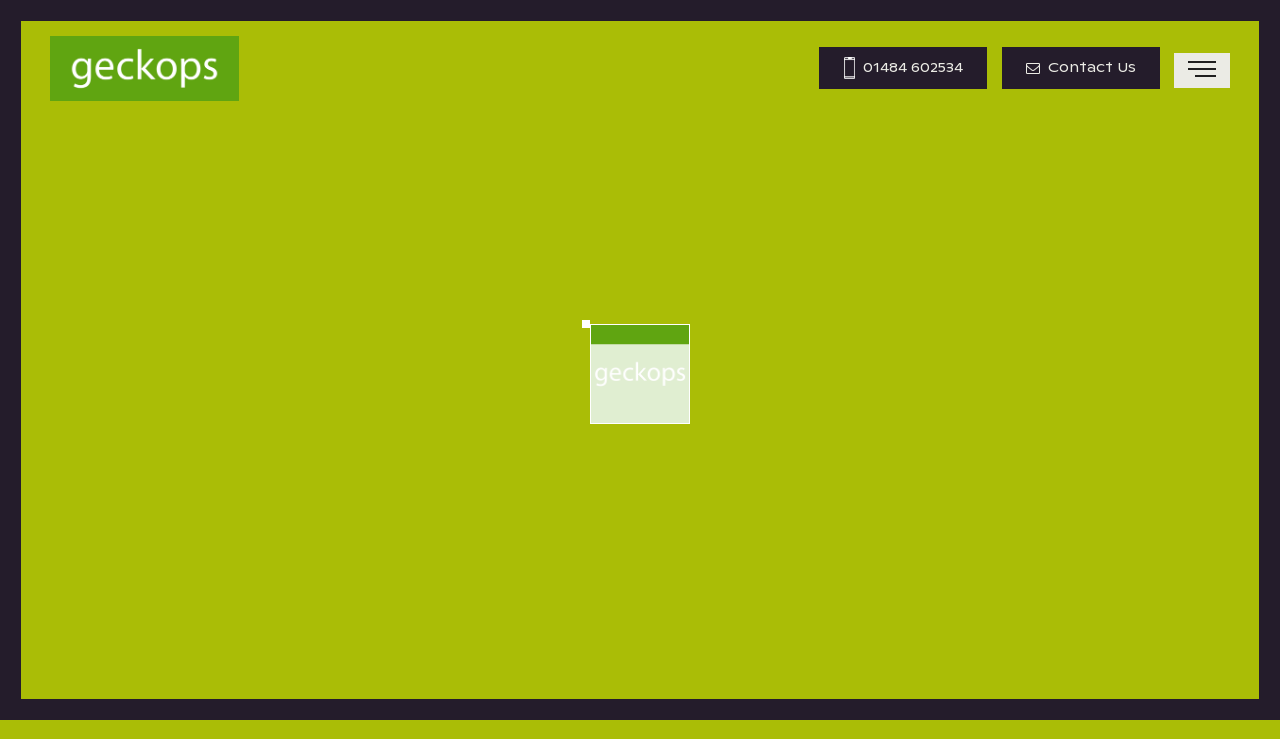

--- FILE ---
content_type: text/html; charset=UTF-8
request_url: https://geckops.co.uk/batley-laundry-01/
body_size: 18616
content:
<!doctype html>
<html dir="ltr" lang="en-GB" prefix="og: https://ogp.me/ns#" class=" custom-scrollbar-off">
<head>
	<meta charset="UTF-8" />
	<meta name="viewport" content="width=device-width, initial-scale=1, maximum-scale=1, user-scalable=no, viewport-fit=cover">
	<link rel="profile" href="https://gmpg.org/xfn/11">
	<link rel="pingback" href="https://geckops.co.uk/xmlrpc.php">
	<title>batley-laundry-01 | Geckops | Property Services | Grounds Maintenance</title>
	<style>img:is([sizes="auto" i], [sizes^="auto," i]) { contain-intrinsic-size: 3000px 1500px }</style>
	
		<!-- All in One SEO 4.8.3.2 - aioseo.com -->
	<meta name="robots" content="max-image-preview:large" />
	<meta name="author" content="Andrew Ashton"/>
	<link rel="canonical" href="https://geckops.co.uk/batley-laundry-01/" />
	<meta name="generator" content="All in One SEO (AIOSEO) 4.8.3.2" />
		<meta property="og:locale" content="en_GB" />
		<meta property="og:site_name" content="Geckops | Property Services | Grounds Maintenance |" />
		<meta property="og:type" content="article" />
		<meta property="og:title" content="batley-laundry-01 | Geckops | Property Services | Grounds Maintenance" />
		<meta property="og:url" content="https://geckops.co.uk/batley-laundry-01/" />
		<meta property="article:published_time" content="2021-11-09T15:58:54+00:00" />
		<meta property="article:modified_time" content="2021-11-09T15:58:54+00:00" />
		<meta name="twitter:card" content="summary" />
		<meta name="twitter:title" content="batley-laundry-01 | Geckops | Property Services | Grounds Maintenance" />
		<script type="application/ld+json" class="aioseo-schema">
			{"@context":"https:\/\/schema.org","@graph":[{"@type":"BreadcrumbList","@id":"https:\/\/geckops.co.uk\/batley-laundry-01\/#breadcrumblist","itemListElement":[{"@type":"ListItem","@id":"https:\/\/geckops.co.uk#listItem","position":1,"name":"Home","item":"https:\/\/geckops.co.uk","nextItem":{"@type":"ListItem","@id":"https:\/\/geckops.co.uk\/batley-laundry-01\/#listItem","name":"batley-laundry-01"}},{"@type":"ListItem","@id":"https:\/\/geckops.co.uk\/batley-laundry-01\/#listItem","position":2,"name":"batley-laundry-01","previousItem":{"@type":"ListItem","@id":"https:\/\/geckops.co.uk#listItem","name":"Home"}}]},{"@type":"ItemPage","@id":"https:\/\/geckops.co.uk\/batley-laundry-01\/#itempage","url":"https:\/\/geckops.co.uk\/batley-laundry-01\/","name":"batley-laundry-01 | Geckops | Property Services | Grounds Maintenance","inLanguage":"en-GB","isPartOf":{"@id":"https:\/\/geckops.co.uk\/#website"},"breadcrumb":{"@id":"https:\/\/geckops.co.uk\/batley-laundry-01\/#breadcrumblist"},"author":{"@id":"https:\/\/geckops.co.uk\/author\/aashto19\/#author"},"creator":{"@id":"https:\/\/geckops.co.uk\/author\/aashto19\/#author"},"datePublished":"2021-11-09T15:58:54+00:00","dateModified":"2021-11-09T15:58:54+00:00"},{"@type":"Organization","@id":"https:\/\/geckops.co.uk\/#organization","name":"Geckops | Property Services | Grounds Maintenance","url":"https:\/\/geckops.co.uk\/"},{"@type":"Person","@id":"https:\/\/geckops.co.uk\/author\/aashto19\/#author","url":"https:\/\/geckops.co.uk\/author\/aashto19\/","name":"Andrew Ashton","image":{"@type":"ImageObject","@id":"https:\/\/geckops.co.uk\/batley-laundry-01\/#authorImage","url":"https:\/\/secure.gravatar.com\/avatar\/0c3119bcbdc127b4f33cd175d526b73b5a4a5f4a81ba6533de12e6e6a2baa248?s=96&d=mm&r=g","width":96,"height":96,"caption":"Andrew Ashton"}},{"@type":"WebSite","@id":"https:\/\/geckops.co.uk\/#website","url":"https:\/\/geckops.co.uk\/","name":"Geckops | Property Services | Grounds Maintenance","inLanguage":"en-GB","publisher":{"@id":"https:\/\/geckops.co.uk\/#organization"}}]}
		</script>
		<!-- All in One SEO -->

<link rel='dns-prefetch' href='//fonts.googleapis.com' />
<link rel='dns-prefetch' href='//www.googletagmanager.com' />
<link rel="alternate" type="application/rss+xml" title="Geckops | Property Services | Grounds Maintenance &raquo; Feed" href="https://geckops.co.uk/feed/" />
<script type="text/javascript">
/* <![CDATA[ */
window._wpemojiSettings = {"baseUrl":"https:\/\/s.w.org\/images\/core\/emoji\/16.0.1\/72x72\/","ext":".png","svgUrl":"https:\/\/s.w.org\/images\/core\/emoji\/16.0.1\/svg\/","svgExt":".svg","source":{"concatemoji":"https:\/\/geckops.co.uk\/wp-includes\/js\/wp-emoji-release.min.js?ver=6.8.3"}};
/*! This file is auto-generated */
!function(s,n){var o,i,e;function c(e){try{var t={supportTests:e,timestamp:(new Date).valueOf()};sessionStorage.setItem(o,JSON.stringify(t))}catch(e){}}function p(e,t,n){e.clearRect(0,0,e.canvas.width,e.canvas.height),e.fillText(t,0,0);var t=new Uint32Array(e.getImageData(0,0,e.canvas.width,e.canvas.height).data),a=(e.clearRect(0,0,e.canvas.width,e.canvas.height),e.fillText(n,0,0),new Uint32Array(e.getImageData(0,0,e.canvas.width,e.canvas.height).data));return t.every(function(e,t){return e===a[t]})}function u(e,t){e.clearRect(0,0,e.canvas.width,e.canvas.height),e.fillText(t,0,0);for(var n=e.getImageData(16,16,1,1),a=0;a<n.data.length;a++)if(0!==n.data[a])return!1;return!0}function f(e,t,n,a){switch(t){case"flag":return n(e,"\ud83c\udff3\ufe0f\u200d\u26a7\ufe0f","\ud83c\udff3\ufe0f\u200b\u26a7\ufe0f")?!1:!n(e,"\ud83c\udde8\ud83c\uddf6","\ud83c\udde8\u200b\ud83c\uddf6")&&!n(e,"\ud83c\udff4\udb40\udc67\udb40\udc62\udb40\udc65\udb40\udc6e\udb40\udc67\udb40\udc7f","\ud83c\udff4\u200b\udb40\udc67\u200b\udb40\udc62\u200b\udb40\udc65\u200b\udb40\udc6e\u200b\udb40\udc67\u200b\udb40\udc7f");case"emoji":return!a(e,"\ud83e\udedf")}return!1}function g(e,t,n,a){var r="undefined"!=typeof WorkerGlobalScope&&self instanceof WorkerGlobalScope?new OffscreenCanvas(300,150):s.createElement("canvas"),o=r.getContext("2d",{willReadFrequently:!0}),i=(o.textBaseline="top",o.font="600 32px Arial",{});return e.forEach(function(e){i[e]=t(o,e,n,a)}),i}function t(e){var t=s.createElement("script");t.src=e,t.defer=!0,s.head.appendChild(t)}"undefined"!=typeof Promise&&(o="wpEmojiSettingsSupports",i=["flag","emoji"],n.supports={everything:!0,everythingExceptFlag:!0},e=new Promise(function(e){s.addEventListener("DOMContentLoaded",e,{once:!0})}),new Promise(function(t){var n=function(){try{var e=JSON.parse(sessionStorage.getItem(o));if("object"==typeof e&&"number"==typeof e.timestamp&&(new Date).valueOf()<e.timestamp+604800&&"object"==typeof e.supportTests)return e.supportTests}catch(e){}return null}();if(!n){if("undefined"!=typeof Worker&&"undefined"!=typeof OffscreenCanvas&&"undefined"!=typeof URL&&URL.createObjectURL&&"undefined"!=typeof Blob)try{var e="postMessage("+g.toString()+"("+[JSON.stringify(i),f.toString(),p.toString(),u.toString()].join(",")+"));",a=new Blob([e],{type:"text/javascript"}),r=new Worker(URL.createObjectURL(a),{name:"wpTestEmojiSupports"});return void(r.onmessage=function(e){c(n=e.data),r.terminate(),t(n)})}catch(e){}c(n=g(i,f,p,u))}t(n)}).then(function(e){for(var t in e)n.supports[t]=e[t],n.supports.everything=n.supports.everything&&n.supports[t],"flag"!==t&&(n.supports.everythingExceptFlag=n.supports.everythingExceptFlag&&n.supports[t]);n.supports.everythingExceptFlag=n.supports.everythingExceptFlag&&!n.supports.flag,n.DOMReady=!1,n.readyCallback=function(){n.DOMReady=!0}}).then(function(){return e}).then(function(){var e;n.supports.everything||(n.readyCallback(),(e=n.source||{}).concatemoji?t(e.concatemoji):e.wpemoji&&e.twemoji&&(t(e.twemoji),t(e.wpemoji)))}))}((window,document),window._wpemojiSettings);
/* ]]> */
</script>
<style id='wp-emoji-styles-inline-css' type='text/css'>

	img.wp-smiley, img.emoji {
		display: inline !important;
		border: none !important;
		box-shadow: none !important;
		height: 1em !important;
		width: 1em !important;
		margin: 0 0.07em !important;
		vertical-align: -0.1em !important;
		background: none !important;
		padding: 0 !important;
	}
</style>
<link rel='stylesheet' id='wp-block-library-css' href='https://geckops.co.uk/wp-includes/css/dist/block-library/style.min.css?ver=6.8.3' media='all' />
<style id='classic-theme-styles-inline-css' type='text/css'>
/*! This file is auto-generated */
.wp-block-button__link{color:#fff;background-color:#32373c;border-radius:9999px;box-shadow:none;text-decoration:none;padding:calc(.667em + 2px) calc(1.333em + 2px);font-size:1.125em}.wp-block-file__button{background:#32373c;color:#fff;text-decoration:none}
</style>
<link rel='stylesheet' id='bplugins-plyrio-css' href='https://geckops.co.uk/wp-content/plugins/html5-video-player/public/css/h5vp.css?ver=2.6.1' media='all' />
<link rel='stylesheet' id='html5-player-video-style-css' href='https://geckops.co.uk/wp-content/plugins/html5-video-player/build/frontend.css?ver=2.6.1' media='all' />
<link rel='stylesheet' id='html5-player-youtube-style-css' href='https://geckops.co.uk/wp-content/plugins/html5-video-player/build/blocks/view.css?ver=2.6.1' media='all' />
<link rel='stylesheet' id='html5-player-vimeo-style-css' href='https://geckops.co.uk/wp-content/plugins/html5-video-player/build/blocks/view.css?ver=2.6.1' media='all' />
<link rel='stylesheet' id='awsm-ead-public-css' href='https://geckops.co.uk/wp-content/plugins/embed-any-document/css/embed-public.min.css?ver=2.7.7' media='all' />
<style id='global-styles-inline-css' type='text/css'>
:root{--wp--preset--aspect-ratio--square: 1;--wp--preset--aspect-ratio--4-3: 4/3;--wp--preset--aspect-ratio--3-4: 3/4;--wp--preset--aspect-ratio--3-2: 3/2;--wp--preset--aspect-ratio--2-3: 2/3;--wp--preset--aspect-ratio--16-9: 16/9;--wp--preset--aspect-ratio--9-16: 9/16;--wp--preset--color--black: #000000;--wp--preset--color--cyan-bluish-gray: #abb8c3;--wp--preset--color--white: #ffffff;--wp--preset--color--pale-pink: #f78da7;--wp--preset--color--vivid-red: #cf2e2e;--wp--preset--color--luminous-vivid-orange: #ff6900;--wp--preset--color--luminous-vivid-amber: #fcb900;--wp--preset--color--light-green-cyan: #7bdcb5;--wp--preset--color--vivid-green-cyan: #00d084;--wp--preset--color--pale-cyan-blue: #8ed1fc;--wp--preset--color--vivid-cyan-blue: #0693e3;--wp--preset--color--vivid-purple: #9b51e0;--wp--preset--color--thb-accent: #aabd06;--wp--preset--gradient--vivid-cyan-blue-to-vivid-purple: linear-gradient(135deg,rgba(6,147,227,1) 0%,rgb(155,81,224) 100%);--wp--preset--gradient--light-green-cyan-to-vivid-green-cyan: linear-gradient(135deg,rgb(122,220,180) 0%,rgb(0,208,130) 100%);--wp--preset--gradient--luminous-vivid-amber-to-luminous-vivid-orange: linear-gradient(135deg,rgba(252,185,0,1) 0%,rgba(255,105,0,1) 100%);--wp--preset--gradient--luminous-vivid-orange-to-vivid-red: linear-gradient(135deg,rgba(255,105,0,1) 0%,rgb(207,46,46) 100%);--wp--preset--gradient--very-light-gray-to-cyan-bluish-gray: linear-gradient(135deg,rgb(238,238,238) 0%,rgb(169,184,195) 100%);--wp--preset--gradient--cool-to-warm-spectrum: linear-gradient(135deg,rgb(74,234,220) 0%,rgb(151,120,209) 20%,rgb(207,42,186) 40%,rgb(238,44,130) 60%,rgb(251,105,98) 80%,rgb(254,248,76) 100%);--wp--preset--gradient--blush-light-purple: linear-gradient(135deg,rgb(255,206,236) 0%,rgb(152,150,240) 100%);--wp--preset--gradient--blush-bordeaux: linear-gradient(135deg,rgb(254,205,165) 0%,rgb(254,45,45) 50%,rgb(107,0,62) 100%);--wp--preset--gradient--luminous-dusk: linear-gradient(135deg,rgb(255,203,112) 0%,rgb(199,81,192) 50%,rgb(65,88,208) 100%);--wp--preset--gradient--pale-ocean: linear-gradient(135deg,rgb(255,245,203) 0%,rgb(182,227,212) 50%,rgb(51,167,181) 100%);--wp--preset--gradient--electric-grass: linear-gradient(135deg,rgb(202,248,128) 0%,rgb(113,206,126) 100%);--wp--preset--gradient--midnight: linear-gradient(135deg,rgb(2,3,129) 0%,rgb(40,116,252) 100%);--wp--preset--font-size--small: 13px;--wp--preset--font-size--medium: 20px;--wp--preset--font-size--large: 36px;--wp--preset--font-size--x-large: 42px;--wp--preset--spacing--20: 0.44rem;--wp--preset--spacing--30: 0.67rem;--wp--preset--spacing--40: 1rem;--wp--preset--spacing--50: 1.5rem;--wp--preset--spacing--60: 2.25rem;--wp--preset--spacing--70: 3.38rem;--wp--preset--spacing--80: 5.06rem;--wp--preset--shadow--natural: 6px 6px 9px rgba(0, 0, 0, 0.2);--wp--preset--shadow--deep: 12px 12px 50px rgba(0, 0, 0, 0.4);--wp--preset--shadow--sharp: 6px 6px 0px rgba(0, 0, 0, 0.2);--wp--preset--shadow--outlined: 6px 6px 0px -3px rgba(255, 255, 255, 1), 6px 6px rgba(0, 0, 0, 1);--wp--preset--shadow--crisp: 6px 6px 0px rgba(0, 0, 0, 1);}:where(.is-layout-flex){gap: 0.5em;}:where(.is-layout-grid){gap: 0.5em;}body .is-layout-flex{display: flex;}.is-layout-flex{flex-wrap: wrap;align-items: center;}.is-layout-flex > :is(*, div){margin: 0;}body .is-layout-grid{display: grid;}.is-layout-grid > :is(*, div){margin: 0;}:where(.wp-block-columns.is-layout-flex){gap: 2em;}:where(.wp-block-columns.is-layout-grid){gap: 2em;}:where(.wp-block-post-template.is-layout-flex){gap: 1.25em;}:where(.wp-block-post-template.is-layout-grid){gap: 1.25em;}.has-black-color{color: var(--wp--preset--color--black) !important;}.has-cyan-bluish-gray-color{color: var(--wp--preset--color--cyan-bluish-gray) !important;}.has-white-color{color: var(--wp--preset--color--white) !important;}.has-pale-pink-color{color: var(--wp--preset--color--pale-pink) !important;}.has-vivid-red-color{color: var(--wp--preset--color--vivid-red) !important;}.has-luminous-vivid-orange-color{color: var(--wp--preset--color--luminous-vivid-orange) !important;}.has-luminous-vivid-amber-color{color: var(--wp--preset--color--luminous-vivid-amber) !important;}.has-light-green-cyan-color{color: var(--wp--preset--color--light-green-cyan) !important;}.has-vivid-green-cyan-color{color: var(--wp--preset--color--vivid-green-cyan) !important;}.has-pale-cyan-blue-color{color: var(--wp--preset--color--pale-cyan-blue) !important;}.has-vivid-cyan-blue-color{color: var(--wp--preset--color--vivid-cyan-blue) !important;}.has-vivid-purple-color{color: var(--wp--preset--color--vivid-purple) !important;}.has-black-background-color{background-color: var(--wp--preset--color--black) !important;}.has-cyan-bluish-gray-background-color{background-color: var(--wp--preset--color--cyan-bluish-gray) !important;}.has-white-background-color{background-color: var(--wp--preset--color--white) !important;}.has-pale-pink-background-color{background-color: var(--wp--preset--color--pale-pink) !important;}.has-vivid-red-background-color{background-color: var(--wp--preset--color--vivid-red) !important;}.has-luminous-vivid-orange-background-color{background-color: var(--wp--preset--color--luminous-vivid-orange) !important;}.has-luminous-vivid-amber-background-color{background-color: var(--wp--preset--color--luminous-vivid-amber) !important;}.has-light-green-cyan-background-color{background-color: var(--wp--preset--color--light-green-cyan) !important;}.has-vivid-green-cyan-background-color{background-color: var(--wp--preset--color--vivid-green-cyan) !important;}.has-pale-cyan-blue-background-color{background-color: var(--wp--preset--color--pale-cyan-blue) !important;}.has-vivid-cyan-blue-background-color{background-color: var(--wp--preset--color--vivid-cyan-blue) !important;}.has-vivid-purple-background-color{background-color: var(--wp--preset--color--vivid-purple) !important;}.has-black-border-color{border-color: var(--wp--preset--color--black) !important;}.has-cyan-bluish-gray-border-color{border-color: var(--wp--preset--color--cyan-bluish-gray) !important;}.has-white-border-color{border-color: var(--wp--preset--color--white) !important;}.has-pale-pink-border-color{border-color: var(--wp--preset--color--pale-pink) !important;}.has-vivid-red-border-color{border-color: var(--wp--preset--color--vivid-red) !important;}.has-luminous-vivid-orange-border-color{border-color: var(--wp--preset--color--luminous-vivid-orange) !important;}.has-luminous-vivid-amber-border-color{border-color: var(--wp--preset--color--luminous-vivid-amber) !important;}.has-light-green-cyan-border-color{border-color: var(--wp--preset--color--light-green-cyan) !important;}.has-vivid-green-cyan-border-color{border-color: var(--wp--preset--color--vivid-green-cyan) !important;}.has-pale-cyan-blue-border-color{border-color: var(--wp--preset--color--pale-cyan-blue) !important;}.has-vivid-cyan-blue-border-color{border-color: var(--wp--preset--color--vivid-cyan-blue) !important;}.has-vivid-purple-border-color{border-color: var(--wp--preset--color--vivid-purple) !important;}.has-vivid-cyan-blue-to-vivid-purple-gradient-background{background: var(--wp--preset--gradient--vivid-cyan-blue-to-vivid-purple) !important;}.has-light-green-cyan-to-vivid-green-cyan-gradient-background{background: var(--wp--preset--gradient--light-green-cyan-to-vivid-green-cyan) !important;}.has-luminous-vivid-amber-to-luminous-vivid-orange-gradient-background{background: var(--wp--preset--gradient--luminous-vivid-amber-to-luminous-vivid-orange) !important;}.has-luminous-vivid-orange-to-vivid-red-gradient-background{background: var(--wp--preset--gradient--luminous-vivid-orange-to-vivid-red) !important;}.has-very-light-gray-to-cyan-bluish-gray-gradient-background{background: var(--wp--preset--gradient--very-light-gray-to-cyan-bluish-gray) !important;}.has-cool-to-warm-spectrum-gradient-background{background: var(--wp--preset--gradient--cool-to-warm-spectrum) !important;}.has-blush-light-purple-gradient-background{background: var(--wp--preset--gradient--blush-light-purple) !important;}.has-blush-bordeaux-gradient-background{background: var(--wp--preset--gradient--blush-bordeaux) !important;}.has-luminous-dusk-gradient-background{background: var(--wp--preset--gradient--luminous-dusk) !important;}.has-pale-ocean-gradient-background{background: var(--wp--preset--gradient--pale-ocean) !important;}.has-electric-grass-gradient-background{background: var(--wp--preset--gradient--electric-grass) !important;}.has-midnight-gradient-background{background: var(--wp--preset--gradient--midnight) !important;}.has-small-font-size{font-size: var(--wp--preset--font-size--small) !important;}.has-medium-font-size{font-size: var(--wp--preset--font-size--medium) !important;}.has-large-font-size{font-size: var(--wp--preset--font-size--large) !important;}.has-x-large-font-size{font-size: var(--wp--preset--font-size--x-large) !important;}
:where(.wp-block-post-template.is-layout-flex){gap: 1.25em;}:where(.wp-block-post-template.is-layout-grid){gap: 1.25em;}
:where(.wp-block-columns.is-layout-flex){gap: 2em;}:where(.wp-block-columns.is-layout-grid){gap: 2em;}
:root :where(.wp-block-pullquote){font-size: 1.5em;line-height: 1.6;}
</style>
<link rel='stylesheet' id='layerslider-css' href='https://geckops.co.uk/wp-content/plugins/LayerSlider/static/css/layerslider.css?ver=5.6.2' media='all' />
<link rel='stylesheet' id='ls-google-fonts-css' href='https://fonts.googleapis.com/css?family=Lato:100,300,regular,700,900%7COpen+Sans:300%7CIndie+Flower:regular%7COswald:300,regular,700&#038;subset=latin%2Clatin-ext' media='all' />
<link rel='stylesheet' id='ompf-portfolio-css' href='https://geckops.co.uk/wp-content/plugins/olevmedia-portfolio/assets/css/portfolio.css?ver=6.8.3' media='all' />
<link rel='stylesheet' id='omsc-portfolio-mobile-css' href='https://geckops.co.uk/wp-content/plugins/olevmedia-portfolio/assets/css/portfolio-mobile.css?ver=6.8.3' media='screen and (max-width: 767px)' />
<link rel='stylesheet' id='fontawesome-css' href='https://geckops.co.uk/wp-content/plugins/olevmedia-shortcodes/assets/css/font-awesome.min.css?ver=6.8.3' media='all' />
<link rel='stylesheet' id='omsc-shortcodes-css' href='https://geckops.co.uk/wp-content/plugins/olevmedia-shortcodes/assets/css/shortcodes.css?ver=6.8.3' media='all' />
<link rel='stylesheet' id='omsc-shortcodes-tablet-css' href='https://geckops.co.uk/wp-content/plugins/olevmedia-shortcodes/assets/css/shortcodes-tablet.css?ver=6.8.3' media='screen and (min-width: 768px) and (max-width: 959px)' />
<link rel='stylesheet' id='omsc-shortcodes-mobile-css' href='https://geckops.co.uk/wp-content/plugins/olevmedia-shortcodes/assets/css/shortcodes-mobile.css?ver=6.8.3' media='screen and (max-width: 767px)' />
<link rel='stylesheet' id='power-addons-plugins-css' href='https://geckops.co.uk/wp-content/plugins/power-vc-add-on/public/css/plugins.css?ver=1.0.0' media='all' />
<link rel='stylesheet' id='power-addons-css' href='https://geckops.co.uk/wp-content/plugins/power-vc-add-on/public/css/power-addons-public.css?ver=1.0.0' media='all' />
<link rel='stylesheet' id='rs-plugin-settings-css' href='https://geckops.co.uk/wp-content/plugins/revslider/public/assets/css/rs6.css?ver=6.2.12' media='all' />
<style id='rs-plugin-settings-inline-css' type='text/css'>
.background-box{float:left;width:460px;height:240px;background:rgba(255,255,255,0.92)}.slider-button a{float:left;padding:5px 25px;color:#fff !important}.slider-button a:hover{text-decoration:underline}.white-line{background:#fff;width:120px;height:2px}
</style>
<link rel='stylesheet' id='font-awesome-css' href='https://geckops.co.uk/wp-content/plugins/js_composer/assets/lib/bower/font-awesome/css/font-awesome.min.css?ver=6.0.2' media='all' />
<link rel='stylesheet' id='thb-fa-css' href='https://geckops.co.uk/wp-content/themes/geckops/assets/css/font-awesome.min.css?ver=9.9.9.1' media='all' />
<link rel='stylesheet' id='thb-app-css' href='https://geckops.co.uk/wp-content/themes/geckops/assets/css/app.css?ver=9.9.9.1' media='all' />
<style id='thb-app-inline-css' type='text/css'>
h1,h2,h3,h4,h5,h6,.post.style9 .post-meta {font-family:Frutiger-Light, 'BlinkMacSystemFont', -apple-system, 'Roboto', 'Lucida Sans';}h1,.h1 {font-size:44px;}h2 {}h3 {}h4 {}h5 {}h6 {}p {font-weight:normal;font-size:20px;}.columns.thb-light-column p {color:#fff;}em {font-family:GintoNord-Regular, 'BlinkMacSystemFont', -apple-system, 'Roboto', 'Lucida Sans';}label {font-family:GintoNord-Regular, 'BlinkMacSystemFont', -apple-system, 'Roboto', 'Lucida Sans';}label {font-weight:normal;}.thb-mobile-menu a {font-weight:normal;font-size:42px;}.thb-mobile-menu .sub-menu li a {font-weight:normal;}.thb-full-menu li a,.header.style3 .thb-full-menu>li>a {font-weight:normal;}.thb-full-menu .sub-menu li a,.header.style3 .thb-full-menu .sub-menu li a {font-weight:normal;}.thb-full-menu>li>a.social,.header.style3 .thb-full-menu.socials li a.social {}.footer h6,.footer.dark h6 {font-style:normal;}#footer .widget {font-weight:normal;}#subfooter {font-weight:normal;}.subfooter .socials a {}body {font-family:Frutiger-Light, 'BlinkMacSystemFont', -apple-system, 'Roboto', 'Lucida Sans';}input[type="submit"],.button,.btn,.btn-text,.btn[class*="thb-"]{font-family:GintoNord-Regular, 'BlinkMacSystemFont', -apple-system, 'Roboto', 'Lucida Sans';font-weight:normal;letter-spacing:0em !important;}#mobile-menu,.header {font-family:GintoNord-Regular, 'BlinkMacSystemFont', -apple-system, 'Roboto', 'Lucida Sans';}.products .product .thb_title_holder h2 {}.product-detail .product-information h1.product_title {}.product-detail .product-information .woocommerce-product-details__short-description,.product-detail .product-information .woocommerce-product-details__short-description p {}.header .logolink .logoimg {max-height:65px;}.header .logolink .logoimg[src$=".svg"] {height:65px;}@media screen and (max-width:40.0625em) {.header .logolink .logoimg {max-height:55px;}.header .logolink .logoimg[src$=".svg"] {height:55px;}}@media only screen and (min-width:64.063em) {#mobile-menu.style1 {width:50%;}}.header:before,.header.style3 {background-color:#61a60e !important;background-image:none !important;}.page-id-4442 #wrapper div[role="main"] {}.footer {background-color:#241c2b !important;background-image:none !important;}.subfooter {background-color:#241c2b !important;background-image:none !important;}.thb-borders {border-color:#241c2b;}@media only screen and (min-width:40.063em) {.thb-borders {border-width:1.3em;}.thb-borders-on .header {margin-top:1.3em;}.thb-borders-on .blog-container {top:1.3em;}.thb-borders-on .subfooter {margin-bottom:1.3em;}.thb-borders-on .demo-switcher {right:1.3em;}#mobile-menu .custom_scroll {padding-top:1.3em;padding-bottom:1.3em;}}@media only screen and (min-width:40.063em) {#mobile-menu .thb-close {top:calc(30px + 1.3em);right:calc(30px + 1.3em);}}a:hover, ol li:before, ol li ol li:before, .thb-full-menu li.menu-item-has-children.sfHover > a, .mm-link-animation-bg-fill .thb-mobile-menu a:hover, .mm-link-animation-bg-fill .thb-mobile-menu li.current_page_item:not(.has-hash), .post .post-title a:hover, .authorpage .author-content .square-icon:hover, ol.commentlist .comment .reply a, input[type="submit"].thb-border-style.accent,.button.thb-border-style.accent,.btn.thb-border-style.accent, input[type="submit"].thb-text-style.accent,.button.thb-text-style.accent,.btn.thb-text-style.accent, .more-link, .pagination .page-numbers.current, .pagination .page-numbers:not(.dots):hover, .thb-portfolio .type-portfolio.style2:hover h2, .thb-list-portfolio:not(.thb-bg-grid-full) .thb-content-side .type-portfolio.active h1, .thb-list-portfolio:not(.thb-bg-grid-full) .thb-content-side .type-portfolio.active h2, .thb-list-portfolio:not(.thb-bg-grid-full) .thb-content-side .type-portfolio.active h3, .thb-list-portfolio:not(.thb-bg-grid-full) .thb-content-side .type-portfolio.active .thb-categories, .thb-list-portfolio:not(.thb-bg-grid-full) .thb-content-side.light-title .type-portfolio.active h1, .thb-list-portfolio:not(.thb-bg-grid-full) .thb-content-side.light-title .type-portfolio.active h2, .thb-list-portfolio:not(.thb-bg-grid-full) .thb-content-side.light-title .type-portfolio.active h3, .thb-list-portfolio:not(.thb-bg-grid-full) .thb-content-side.light-title .type-portfolio.active .thb-categories, .thb-autotype .thb-autotype-entry, .post_nav_link:hover span, .thb-breadcrumb-holder a:hover, .thb-counter, .thb-counter h6, .thb-portfolio-filter.style2 ul li a.active, .thb-portfolio-filter.style2 ul li a:hover, .thb-portfolio-filter.style3 ul li a.active, .thb-portfolio-filter.style3 ul li a:hover, .white-header .thb-full-menu>li.current-menu-item:not(.has-hash)>a, .light-title .header:not(.hover):not(:hover) .thb-full-menu>li.current-menu-item:not(.has-hash)>a, .disable_header_fill-on.light-title .header .thb-full-menu>li.current-menu-item:not(.has-hash)>a, .thb-full-menu li.current-menu-item:not(.has-hash)>a, #wrapper ol li:before, #wrapper ol li ol li:before, header.style3.dark .thb-full-menu>li.current-menu-item:not(.has-hash)>a, .btn.thb-fill-style.accent,.white-header .thb-full-menu>li.current-menu-item:not(.has-hash)>a, .header.style3.dark .thb-full-menu>li.current-menu-item:not(.has-hash)>a, .light-title:not(.midnight_on) .header:not(.hover):not(:hover):not(.style3) .thb-full-menu>li.current-menu-item:not(.has-hash)>a, .disable_header_fill-on.light-title:not(.midnight_on) .header:not(.style3) .thb-full-menu>li.current-menu-item:not(.has-hash)>a, .midnightHeader.light-title .thb-full-menu>li.current-menu-item:not(.has-hash)>a,.has-thb-accent-color,.wp-block-button .wp-block-button__link.has-thb-accent-color,input[type="submit"].thb-border-line-style.accent, .button.thb-border-line-style.accent, .btn.thb-border-line-style.accent {color:#aabd06;}.post.style5 .blog-content:after, .post.style6 .post-gallery, .post.style7 .blog-content:after, input[type="submit"]:hover, .button:not(.thb-text-style):not(.thb-border-style):not(.thb-fill-style):not(.thb-solid-border):hover, .btn:not(.thb-text-style):not(.thb-border-style):not(.thb-fill-style):not(.thb-solid-border):not(.thb-border-line-style):hover, .button.wc-forward, .place-order .button, input[type="submit"].accent,.button.accent:not(.thb-text-style):not(.thb-border-style):not(.thb-fill-style),.btn.accent:not(.thb-text-style):not(.thb-border-style):not(.thb-fill-style):not(.thb-solid-border):not(.thb-border-line-style), input[type="submit"].thb-3d-style.accent span,.button.thb-3d-style.accent span,.btn.thb-3d-style.accent span, input[type="submit"].thb-border-style.accent:hover,.button.thb-border-style.accent:hover,.btn.thb-border-style.accent:hover, input[type="submit"].thb-fill-style.accent:before,.button.thb-fill-style.accent:before,.btn.thb-fill-style.accent:before, input[type="submit"].thb-text-style.accent:before, input[type="submit"].thb-text-style.accent:after,input[type="submit"].thb-text-style.accent span:before,input[type="submit"].thb-text-style.accent span:after,.button.thb-text-style.accent:before,.button.thb-text-style.accent:after,.button.thb-text-style.accent span:before,.button.thb-text-style.accent span:after,.btn.thb-text-style.accent:before,.btn.thb-text-style.accent:after,.btn.thb-text-style.accent span:before,.btn.thb-text-style.accent span:after, .pagination .page-numbers.prev:before, .pagination .page-numbers.next:after, .thb_row_pagination li:hover, .thb_row_pagination li.active, .thb_row_pagination li:hover span, .thb_row_pagination li.active span, .swiper-container .swiper-nav.arrow-style1:hover span, .slick-nav:hover span, .slick-dots li.slick-active, .thb-iconbox.type2:hover, .thb_call_to_action, #music_toggle:hover, #music_toggle.on, .woocommerce-MyAccount-navigation ul li:hover a, .woocommerce-MyAccount-navigation ul li.is-active a, .btn.thb-solid-border.accent:hover, .thb-image-slider.thb-image-slider-style4 figcaption, .swiper-nav.style1:hover span, .thb-portfolio-filter.style3 ul li a.active:before, .thb-portfolio-filter.style3 ul li a:hover:before, .thb-client-row.thb-opacity.with-accent .thb-client:hover, .swiper-container .light-pagination+.swiper-nav+.swiper-nav.arrow-style1:hover span, .btn-text.style3 .circle-btn, .thb-page-header .thb-blog-categories li a:after,.has-thb-accent-background-color,.wp-block-button .wp-block-button__link.has-thb-accent-background-color,input[type="submit"].thb-border-line-style.accent:after, .button.thb-border-line-style.accent:after, .btn.thb-border-line-style.accent:after {background-color:#aabd06;}.btn.thb-fill-style.accent:after {background-color:#99aa05;}.post.style11:hover {background-color:rgba(170,189,6, 0.2);}.thb-team-row .thb-team-member .team-information {background-color:rgba(170,189,6, 0.9);}ol li:before, ol li ol li:before, input[type="text"]:focus, input[type="password"]:focus,input[type="date"]:focus,input[type="datetime"]:focus,input[type="email"]:focus,input[type="number"]:focus,input[type="search"]:focus,input[type="tel"]:focus,input[type="time"]:focus,input[type="url"]:focus,textarea:focus, input[type="submit"].thb-border-style.accent,.button.thb-border-style.accent,.btn.thb-border-style.accent, input[type="submit"].thb-fill-style.accent,.button.thb-fill-style.accent, input[type="submit"].thb-text-style.accent span,.button.thb-text-style.accent span,.btn.thb-text-style.accent span, .thb-portfolio .type-portfolio.thb-border-hover .portfolio-link:before, .swiper-container .swiper-nav.arrow-style1:hover span, .slick-nav:hover span, .thb-team-row .thb-team-member.thb-add-new > a:hover, .thb-iconbox.type2:hover, .woocommerce-MyAccount-navigation ul li:hover a, .woocommerce-MyAccount-navigation ul li.is-active a, .btn.thb-solid-border.accent:hover, .swiper-nav.style1:hover span, .light-arrow .slick-nav:hover span, .post.style1.style8:hover, .thb-portfolio .type-portfolio.style6 .portfolio-holder:after, #wrapper ol li:before, #wrapper ol li ol li:before, .btn.thb-fill-style.accent, input[type="submit"].thb-border-line-style.accent, .button.thb-border-line-style.accent, .btn.thb-border-line-style.accent {border-color:#aabd06;}.thb-image-slider.thb-image-slider-style4 figcaption:after {border-top-color:#aabd06;}.thb-iconbox.type3:after {box-shadow:inset 0 -75px 60px -35px #aabd06;}.woocommerce-MyAccount-navigation ul li:hover+li a, .woocommerce-MyAccount-navigation ul li.is-active+li a {border-top-color:#aabd06;}.thb-preloader .thb-preloader-icon-hexagon .preloader-path,.thb-preloader .thb-preloader-icon-circle .path,.thb-team-row .thb-team-member.thb-add-new > a:hover svg path,.thb-iconbox.type3 svg path, .thb-iconbox.type3 svg circle, .thb-iconbox.type3 svg rect, .thb-iconbox.type3 svg ellipse,.thb-counter figure svg path, .thb-counter figure svg circle, .thb-counter figure svg rect, .thb-counter figure svg ellipse {stroke:#aabd06;}.thb-list-portfolio:not(.thb-bg-grid-full) .thb-content-side .type-portfolio.active .next svg, .thb-list-portfolio:not(.thb-bg-grid-full) .thb-content-side.light-title .type-portfolio.active .next svg, .btn-text.style4 .arrow svg:first-child {fill:#aabd06;}.thb-show-all .items ul li:hover figure {box-shadow:0 0 0 3px #aabd06 inset;}body {color:#090011;}.footer.dark h6,.footer h6 {color:#ffffff;}.footer.dark .widget,.footer .widget {color:#ebebe5;}.footer.dark .widget p,.footer .widget p{color:inherit;}.post-content p a { color:#aabd06 !important; }.post-content p a:hover { color:#b3a605 !important; }.wpb_text_column p a { color:#aabd06 !important; }.wpb_text_column p a:hover { color:#b3a605 !important; }.wpb_text_column ul a { color:#aabd06 !important; }.wpb_text_column ul a:hover { color:#b3a605 !important; }.wpb_text_column ol a { color:#aabd06 !important; }.wpb_text_column ol a:hover { color:#b3a605 !important; }.widget p a { color:#aabd06 !important; }.widget p a:hover { color:#b3a605 !important; }#mobile-menu.dark .thb-mobile-menu a { color:#ffffff !important; }#mobile-menu.light .thb-mobile-menu a { color:#ffffff !important; }.mm-link-animation-bg-fill #mobile-menu.light .thb-mobile-menu a { color:#ffffff !important; }.mm-link-animation-bg-fill #mobile-menu.dark .thb-mobile-menu a { color:#ffffff !important; }#mobile-menu.dark .thb-secondary-menu a { color:#e5eae5 !important; }#mobile-menu.dark .thb-secondary-menu a:hover { color:#ffffff !important; }#mobile-menu.light .thb-secondary-menu a { color:#e5eae5 !important; }#mobile-menu.light .thb-secondary-menu a:hover { color:#ffffff !important; }.footer .widget a { color:#e5eae5 !important; }.footer .widget a:hover { color:#ffffff !important; }.footer.dark .widget a { color:#e5eae5 !important; }.footer.dark .widget a:hover { color:#ffffff !important; }.page .subfooter .socials a { color:#e5eae5 !important; }.page .subfooter .socials a:hover { color:#ffffff !important; }.page .subfooter.dark .socials a { color:#e5eae5 !important; }.page .subfooter.dark .socials a:hover { color:#ffffff !important; }
</style>
<link rel='stylesheet' id='thb-style-css' href='https://geckops.co.uk/wp-content/themes/geckops/style.css?ver=9.9.9.1' media='all' />
<link rel='stylesheet' id='thb-self-hosted-1-css' href='https://geckops.co.uk/wp-content/uploads/2020/06/styles-2.css?ver=9.9.9.1' media='all' />
<link rel='stylesheet' id='thb-self-hosted-2-css' href='https://geckops.co.uk/wp-content/uploads/2020/06/styles-1.css?ver=9.9.9.1' media='all' />
<link rel='stylesheet' id='thb-self-hosted-3-css' href='https://geckops.co.uk/wp-content/uploads/2020/06/styles.css?ver=9.9.9.1' media='all' />
<link rel='stylesheet' id='thb-self-hosted-4-css' href='https://geckops.co.uk/wp-content/uploads/2020/06/styles-3.css?ver=9.9.9.1' media='all' />
<link rel='stylesheet' id='bsf-Defaults-css' href='https://geckops.co.uk/wp-content/uploads/smile_fonts/Defaults/Defaults.css?ver=6.8.3' media='all' />
<link rel='stylesheet' id='ultimate-style-min-css' href='https://geckops.co.uk/wp-content/plugins/Ultimate_VC_Addons/assets/min-css/ultimate.min.css?ver=3.13.4' media='all' />
<script type="text/javascript" src="https://geckops.co.uk/wp-includes/js/jquery/jquery.min.js?ver=3.7.1" id="jquery-core-js"></script>
<script type="text/javascript" src="https://geckops.co.uk/wp-includes/js/jquery/jquery-migrate.min.js?ver=3.4.1" id="jquery-migrate-js"></script>
<script type="text/javascript" src="https://geckops.co.uk/wp-content/plugins/LayerSlider/static/js/greensock.js?ver=1.11.8" id="greensock-js"></script>
<script type="text/javascript" src="https://geckops.co.uk/wp-content/plugins/LayerSlider/static/js/layerslider.kreaturamedia.jquery.js?ver=5.6.2" id="layerslider-js"></script>
<script type="text/javascript" src="https://geckops.co.uk/wp-content/plugins/LayerSlider/static/js/layerslider.transitions.js?ver=5.6.2" id="layerslider-transitions-js"></script>
<script type="text/javascript" src="https://geckops.co.uk/wp-content/plugins/revslider/public/assets/js/rbtools.min.js?ver=6.0.7" id="tp-tools-js"></script>
<script type="text/javascript" src="https://geckops.co.uk/wp-content/plugins/revslider/public/assets/js/rs6.min.js?ver=6.2.12" id="revmin-js"></script>
<script type="text/javascript" src="https://geckops.co.uk/wp-content/plugins/Ultimate_VC_Addons/assets/min-js/ultimate.min.js?ver=3.13.4" id="ultimate-script-js"></script>
<link rel="https://api.w.org/" href="https://geckops.co.uk/wp-json/" /><link rel="alternate" title="JSON" type="application/json" href="https://geckops.co.uk/wp-json/wp/v2/media/4442" /><link rel="EditURI" type="application/rsd+xml" title="RSD" href="https://geckops.co.uk/xmlrpc.php?rsd" />
<meta name="generator" content="WordPress 6.8.3" />
<link rel='shortlink' href='https://geckops.co.uk/?p=4442' />
<link rel="alternate" title="oEmbed (JSON)" type="application/json+oembed" href="https://geckops.co.uk/wp-json/oembed/1.0/embed?url=https%3A%2F%2Fgeckops.co.uk%2Fbatley-laundry-01%2F" />
<link rel="alternate" title="oEmbed (XML)" type="text/xml+oembed" href="https://geckops.co.uk/wp-json/oembed/1.0/embed?url=https%3A%2F%2Fgeckops.co.uk%2Fbatley-laundry-01%2F&#038;format=xml" />
<meta name="generator" content="Site Kit by Google 1.155.0" /> <style> #h5vpQuickPlayer { width: 100%; max-width: 100%; margin: 0 auto; } </style>         <noscript>
            <style>
                #the-preloader-element { display: none !important; }
            </style>
        </noscript>
        <style type="text/css">
body.custom-background #wrapper div[role="main"] { background-color: #e9ebe5; }
</style>
<meta name="generator" content="Powered by Slider Revolution 6.2.12 - responsive, Mobile-Friendly Slider Plugin for WordPress with comfortable drag and drop interface." />
<link rel="icon" href="https://geckops.co.uk/wp-content/uploads/2020/06/cropped-geckops-ico-v2-32x32.png" sizes="32x32" />
<link rel="icon" href="https://geckops.co.uk/wp-content/uploads/2020/06/cropped-geckops-ico-v2-192x192.png" sizes="192x192" />
<link rel="apple-touch-icon" href="https://geckops.co.uk/wp-content/uploads/2020/06/cropped-geckops-ico-v2-180x180.png" />
<meta name="msapplication-TileImage" content="https://geckops.co.uk/wp-content/uploads/2020/06/cropped-geckops-ico-v2-270x270.png" />
<script type="text/javascript">function setREVStartSize(e){
			//window.requestAnimationFrame(function() {				 
				window.RSIW = window.RSIW===undefined ? window.innerWidth : window.RSIW;	
				window.RSIH = window.RSIH===undefined ? window.innerHeight : window.RSIH;	
				try {								
					var pw = document.getElementById(e.c).parentNode.offsetWidth,
						newh;
					pw = pw===0 || isNaN(pw) ? window.RSIW : pw;
					e.tabw = e.tabw===undefined ? 0 : parseInt(e.tabw);
					e.thumbw = e.thumbw===undefined ? 0 : parseInt(e.thumbw);
					e.tabh = e.tabh===undefined ? 0 : parseInt(e.tabh);
					e.thumbh = e.thumbh===undefined ? 0 : parseInt(e.thumbh);
					e.tabhide = e.tabhide===undefined ? 0 : parseInt(e.tabhide);
					e.thumbhide = e.thumbhide===undefined ? 0 : parseInt(e.thumbhide);
					e.mh = e.mh===undefined || e.mh=="" || e.mh==="auto" ? 0 : parseInt(e.mh,0);		
					if(e.layout==="fullscreen" || e.l==="fullscreen") 						
						newh = Math.max(e.mh,window.RSIH);					
					else{					
						e.gw = Array.isArray(e.gw) ? e.gw : [e.gw];
						for (var i in e.rl) if (e.gw[i]===undefined || e.gw[i]===0) e.gw[i] = e.gw[i-1];					
						e.gh = e.el===undefined || e.el==="" || (Array.isArray(e.el) && e.el.length==0)? e.gh : e.el;
						e.gh = Array.isArray(e.gh) ? e.gh : [e.gh];
						for (var i in e.rl) if (e.gh[i]===undefined || e.gh[i]===0) e.gh[i] = e.gh[i-1];
											
						var nl = new Array(e.rl.length),
							ix = 0,						
							sl;					
						e.tabw = e.tabhide>=pw ? 0 : e.tabw;
						e.thumbw = e.thumbhide>=pw ? 0 : e.thumbw;
						e.tabh = e.tabhide>=pw ? 0 : e.tabh;
						e.thumbh = e.thumbhide>=pw ? 0 : e.thumbh;					
						for (var i in e.rl) nl[i] = e.rl[i]<window.RSIW ? 0 : e.rl[i];
						sl = nl[0];									
						for (var i in nl) if (sl>nl[i] && nl[i]>0) { sl = nl[i]; ix=i;}															
						var m = pw>(e.gw[ix]+e.tabw+e.thumbw) ? 1 : (pw-(e.tabw+e.thumbw)) / (e.gw[ix]);					
						newh =  (e.gh[ix] * m) + (e.tabh + e.thumbh);
					}				
					if(window.rs_init_css===undefined) window.rs_init_css = document.head.appendChild(document.createElement("style"));					
					document.getElementById(e.c).height = newh+"px";
					window.rs_init_css.innerHTML += "#"+e.c+"_wrapper { height: "+newh+"px }";				
				} catch(e){
					console.log("Failure at Presize of Slider:" + e)
				}					   
			//});
		  };</script>
		<style type="text/css" id="wp-custom-css">
			h1,h2 {font-family: 'GintoNord-Medium' !important;font-weight: normal;font-style: normal;letter-spacing:0.02em; color:/*#090011*/#241c2b}
h3,h4,h5,h6 {/*font-family: 'GintoNord-Regular' !important;*/font-weight: normal;font-style: normal;letter-spacing:0.01em}
footer h6 {font-family: 'GintoNord-Medium' !important;font-weight: normal;font-style: normal;letter-spacing:0.15em; text-transform:none}
footer h4 {font-size:16px !important; font-family: 'GintoNord-Regular' !important;font-weight: normal;font-style: normal;letter-spacing:0.01em;}
.mobile-toggle strong {font-family: 'GintoNord-Regular' !important;font-weight: normal;font-style: normal; font-size:18px; text-transform: lowercase; padding:0 10px 0 0}
#mobile-menu .thb-close svg {
    width: 60px;
    height: 60px;
    margin-left: -30px;
}
.thb-mobile-menu .nav-link-mask .nav-link-mask-text {color:#aabd06/*#e5eae5*/}
.thb-mobile-menu .menu_arrow {fill:#aabd06}
#mobile-menu .menu-footer p{color:#aabd06}
#mobile-menu {background:#241c2b}
#wptime-plugin-preloader {
	background-size:200px 200px !important;
	background-color:red;
}

span.menu-container {background:#ebebe5; padding:7px 14px 12px 0}
.header .button{margin-right:-10px;background:#241c2b;color:#ebebe5}

.no-m-ico {margin-right:10px !important;}
/*================================
  PRELOADER CSS
  ===================
.span, .span_large{
    width: 100%;
    background-color: rgba(255,255,255,1);
    height: 100%;
    vertical-align: middle;
    border-radius: 1px;
    margin:0;
  padding:45vh 0;
}
.span:last-child{
    margin-right: 0px;
}

.help{
    width: 70px;
    height: 70px;
    border: 1.5px #aabd06 solid;
  background:#ebebe5;
    border-radius: 50%;
    -webkit-animation: rotation 2.5s ease-in-out infinite;
       -moz-animation: rotation 2.5s ease-in-out infinite;
            animation: rotation 2.5s ease-in-out infinite;
    margin: 0 auto;
}
.help:after{
    width: 20px;
    height: 20px;
    background-color: #61a60e;
    border-radius: 100%;
	top:35px;
    position: absolute;
    content: "";
}
@-webkit-keyframes rotation{
    0%{-webkit-transform: rotate(0deg);}
    100%{-webkit-transform: rotate(360deg);}
}
@-moz-keyframes rotation{
    0%{-moz-transform: rotate(0deg);}
    100%{-moz-transform: rotate(360deg);}
}
@keyframes rotation{
    0%{transform: rotate(0deg);}
    100%{transform: rotate(360deg);}
}
*/
.span, .span_large{
    width: 100%;
    background-color: /*#61a60e*/#aabd06;
    height: 100%;
    vertical-align: middle;
    border-radius: 1px;
    margin:0;
  padding:45vh 0;
}
.span:last-child{
    margin-right: 0px;
}



/*square*/
.square{
    width: 100px;
    height: 100px;
    border:1px  rgba(255,255,255,1) solid;
    margin: 0 auto;
    position: relative;
    -webkit-animation: fill_color 5s linear infinite;
       -moz-animation: fill_color 5s linear infinite;
            animation: fill_color 5s linear infinite;
  background-image:url('https://geckops.co.uk/wp-content/uploads/2020/06/geckops-ico-update.png');
  background-size:contain;
}
.square:after{
    width: 8px;
    height: 8px;
    position: absolute;
    content: "";
    background-color: #fff;
    top: -8px;
    left: 0px;
    -webkit-animation: square_check 2s ease-in-out infinite;
       -moz-animation: square_check 2s ease-in-out infinite;
            animation: square_check 2s ease-in-out infinite;
}

@-webkit-keyframes square_check{
    25%{ left: 98px; top: -8px;}
    50%{ left: 98px; top: 98px;}
    75%{ left: -9px; top: 98px;}
    100%{ left: -9px; top: -7px;}
}
@-moz-keyframes square_check{
    25%{ left: 98px; top: -8px;}
    50%{ left: 98px; top: 98px;}
    75%{ left: -9px; top: 98px;}
    100%{ left: -9px; top: -9px;}
}
@keyframes square_check{
    25%{ left: 98px; top: -8px;}
    50%{ left: 98px; top: 98px;}
    75%{ left: -9px; top: 98px;}
    100%{ left: -9px; top: -9px;}
}
@-webkit-keyframes fill_color{
    0%{ box-shadow: inset 0px 0px 0px 0px rgba(255,255,255,0.1);}
    100%{ box-shadow: inset 0px -100px 0px 0px rgba(255,255,255,1);}
}
@-moz-keyframes fill_color{
    0%{ box-shadow: inset 0px 0px 0px 0px rgba(255,255,255,0.1);}
    100%{ box-shadow: inset 0px -100px 0px 0px rgba(255,255,255,1);}
}
@keyframes fill_color{
    0%{ box-shadow: inset 0px 0px 0px 0px rgba(255,255,255,0.1);}
    100%{ box-shadow: inset 0px -100px 0px 0px rgba(255,255,255,1);}
}
/*a:hover{cursor:none}*/
/* icon adding*/
a.thb_header_button:before {content:""; width:12px; height:22px; margin-right:8px; background-image:url('/wp-content/uploads/2020/06/mobile-ico-wh.png'); background-size:contain; background-repeat:no-repeat; background-position:center}

a.thb_header_button:hover:before{content:""; width:12px; height:22px; margin-right:8px; background-image:url('/wp-content/uploads/2020/06/mobile-ico-wh.png'); background-size:contain; background-repeat:no-repeat; background-position:center}
a.thb_header_button.no-m-ico:before{content:""; width:0; height:0; margin-right:0}
/*==============*/
@media only screen and (min-width: 90.0625em){
.thb-mobile-menu .sub-menu li a {
    font-size: 30px !important;
	}}

svg.menu_arrow {width:30px; height:15px; margin-top:16px}
/*.gradient-bk {background: rgb(9,0,17);
background: linear-gradient(0deg, rgba(9,0,17,0.75) 0%, rgba(9,0,17,0.3) 80%, rgba(9,0,17,0) 100%);margin-bottom: -64px;}*/
.gradient-bk h3 a {color:#aabd06 !important; }
.gradient-bk h3  {color:#aabd06 !important}
.sub-menu li {margin-bottom:20px}
#mobile-menu .menu-footer {
	margin-bottom: 30px;}
/* FONT SIZE */
@media only screen and (max-width:739px){
	h1 {font-size: 30px}
	.pad-adj {padding-top:19vh !important;padding-right:0 !important}
	footer{padding:20px !important}
	.gradient-bk {background: rgb(9,0,17);
		background: linear-gradient(0deg, rgba(9,0,17,0.75) 0%, rgba(9,0,17,0.6) 90%, rgba(9,0,17,0) 100%);padding-top:20px;}
	.thb-borders-on .subfooter {margin-bottom:0 !important}
	/*mobile menu fix*/
	li#menu-item-3089 {
		padding-top: 8.5px;}
	.thb-mobile-menu .sub-menu li a {
		font-size: 16px !important;}
}
@media (max-width:1100px) and (min-width:740px) {
	h1 {font-size: 37px}
	.pad-adj {padding-top:40vh !important;padding-right:0 !important}
		.sub-menu li {font-size:30px}
		.thb-mobile-menu .sub-menu li a {
		font-size: 16px !important;}
}
/* SCALE TRANSITIONS*/
.logo-holder, button, .gradient-bk h3 a,.green-h3
{transition: all .2s ease-in-out;}
.logo-holder:hover, button:hover {    transform: scale(1.10);}
.gradient-bk h3 a:hover {transform: scale(1.05); margin:0 5px}

.green-h3 {position:relative;margin-top:-12vh; background:#fff;z-index:9; padding:10px 20px !important}
.green-h3:hover, .header .button:hover {
-webkit-transform:rotate(0.6deg) scale(1.1);
-ms-transform:rotate(0.6deg) scale(1.1);
transform:rotate(0.6deg) scale(1.1);}

.header.button:hover{color:#fff}
/*tilt*/

.green-h3{
-webkit-transform:rotate(-0.6deg) scale(1);
-ms-transform:rotate(-0.6deg) scale(1);
transform:rotate(-0.6deg) scale(1);}

.tiltult-ib-resp{-webkit-transform:rotate(0.6deg);
-ms-transform:rotate(0.6deg);
transform:rotate(0.6deg)}
aside.socials a {display: inline-block;border:1px #fff solid; width:30px; height:30px; padding:4px 6px; border-radius:200px}
aside.socials{margin-right:70px}

.tilt-title{
	background:#fff; display:inline-block; padding:10px 20px;font-family: 'GintoNord-Medium' !important;
-webkit-transform:rotate(-0.6deg) scale(1);
-ms-transform:rotate(-0.6deg) scale(1);
transform:rotate(-0.6deg) scale(1);
    position: relative;
    z-index: 9;
}
/* OTHER SERVICE CROSS LINKS*/
.sub-page-link {background:#aabd06;display:inline-block;float:right;}
.sub-page-link a:hover{color:rgba(255,255,255,0.9); }
.sub-page-link a{color:#fff}
.sub-page-link p {margin-bottom:5px;color:#fff}
.sub-page-link h3 {font-size:20px; color:rgba(255,255,255,0.3)}
.sub-page-link a:after {border-bottom: 2px solid #61a60e}
/*map adjusts*/
.wpb_gmaps_widget.vc_map_responsive .wpb_map_wraper {padding-bottom:100%;}

/*form adjust*/
.nf-form-fields-required {display:none;}
.nf-form-content {padding-top:30px!important}
/*text size adj*/
.large h2 {
    font-size: 2.8em;
}
/*===========================
 * CONTACT FORM BUTTON
 *=============================*/
.nf-form-content button, .nf-form-content input[type=button], .nf-form-content input[type=submit]{background: #241c2b !important;
    color: #ebebe5;text-shadow:none !important; letter-spacing:0.2px;padding:10px 20px;font-family: 'GintoNord-Regular' !important}
.nf-form-content button:hover, .nf-form-content input[type=button]:hover, .nf-form-content input[type=submit]:hover{color:#fff!important; -webkit-transform:rotate(0.6deg) scale(1.1);
-ms-transform:rotate(0.6deg) scale(1.1);
transform:rotate(0.6deg) scale(1.1);background-color:#aabd06!important;}


/*===========================
 * LOAD MORE BUTTON
 *=============================*/
.vc_btn3-container.vc_btn3-inline a{background: #241c2b !important;
    color: #ebebe5;text-shadow:none !important; letter-spacing:0.2px;padding:10px 20px;font-family: 'GintoNord-Regular' !important}
.vc_btn3-container.vc_btn3-inline a:hover, .in-page-btn:hover{color:#fff!important; -webkit-transform:rotate(0.6deg) scale(1.1);
-ms-transform:rotate(0.6deg) scale(1.1);
transform:rotate(0.6deg) scale(1.1);background-color:#aabd06!important;}

/*==============================
 * SHADOWS
 * ++++++++++++++++++*/
#map iframe, .large{
	box-shadow: 0 8px 6px -2px rgba(36,28,43,0.2);}
.shadow{
	box-shadow: 0 4px 6px -2px rgba(36,28,43,0.1) !important;}
.shadow-b {
    box-shadow: 0 24px 6px -18px rgba(36,28,43,0.2) !important;
}

/*=======*/

.banner-maxult-ib-resp  {max-height:500px}
.adj_bg .upb_row_bg{background-position: 50% 20% !important;}
.adj_bg2 .upb_row_bg {background-position: center !important;}


.sub-page-link-b {
    background: #aabd06;
    display: block;
    float: none;
    margin:0 auto;
text-align:center;}

.sub-page-link-b h3 a:hover{color:#fff}
.sub-page-link-b a:after{border-color:#fff !important}


/*meet the team*/
.team-text {min-height: 240px}
.team-text p{font-size:17px}
.team-text strong{font-size:24px;font-family: GintoNord-Medium, 'BlinkMacSystemFont', -apple-system, 'Roboto', 'Lucida Sans';
letter-spacing:0.6px;}
.team-text em{display:block; background:#b9c7b9; padding:10px; font-size:15px}
.special {position:absolute; top:-40px}
.team-member {
    margin-bottom: 30px !important;
}
/*MOBILE PADDING + OTH ADJUSTMENTS*/
@media only screen and (max-width:739px){
.mobile-pad-01 {padding-left:2vw!important; padding-right:2vw !important}
	.mobile-pad-02{padding-left:30px!important; padding-right:30px !important}
	.large h2 {font-size:1.6em}

aside.socials {
    margin-right: 0;
}
span.menu-container {
    background: #ebebe5;
    padding: 17px 14px 17px 0 !important;
}
	#desktop{display:none;}
a.thb_header_button{width:100%; margin-bottom:15px}
a.thb_header_button:before {
    background-image: url(/wp-content/uploads/2020/06/mobile-ico.png) !important;
}
	.subtle-link h3 {font-size:0.9em}
	.subtle-link{margin-left:0; padding-top:80px;}
	
	.vc_tta-panel-title, .vc_tta-panel-heading{font-size:13px !important}
	
	svg.menu_arrow {
		margin-top: 5px !important;}
	
}
/* ----- pad adj end -------- */
@media only screen and (min-width:740px){	#mobile{display:none}
.subtle-link h3 {font-size:1.1em;}
	.subtle-link {margin-left:50%}
	
}
/*-------------------------*/
.subtle-link p {margin-bottom:5px; font-size:14px}
.small-txt p{font-size:14px !important}

/* ACCORDIAN COLOR*/
span.vc_tta-title-text {color:#090011}
.vc_tta-panel {background:#aabd06 !important}
.vc_tta-panel-title, .vc_tta-panel-heading{background-color:rgba(255,255,255,0.1) !important; font-family: 'GintoNord-Medium' !important;font-weight: normal;font-style: normal;letter-spacing:0.02em; color:#090011; font-size:18px}
.vc_tta-panel-body {background-color:rgba(255,255,255,0) !important;}
.vc_tta-panel-body p { color:#090011; font-size:90%; line-height:125%}
.vc_tta-icon{color:#61a60e}
.vc_tta-panel-body p a { color:#666!important}

/*---*/
.in-page-btn{font-size:120%; margin-right:auto!important; width:100%; margin-top:40px; background:#241c2b}
.in-page-btn span {margin:0 auto}

.lime {background-color:#aabd06!important; width:100%}
.lime span {margin:0 auto; color:#241c2b !important}
.lime {color:#241c2b !important}
.lime:before {color:#241c2b !important}
.mobile-ico:before {content:""; width:12px; height:22px; margin-right:8px; background-image:url('/wp-content/uploads/2020/06/mobile-ico.png')!important;}
.mobile-ico:hover:before {content:""; width:12px; height:22px; margin-right:8px; background-image:url('/wp-content/uploads/2020/06/mobile-ico.png')!important;}


ol.vc_carousel-indicators {top:calc(100% + 30px);}

.page-404 {background-color:#61a60e; background-image:none}


.ompf-navigation-prev-next {margin:40px}
.portfolio_nav {
    margin-bottom: 60px;
}

.max-height .vc_grid-item img {max-height:250px}
.max-height .vc_inner img{max-height:250px}


.plyr--video .plyr__control.plyr__tab-focus, .plyr--video .plyr__control:hover, .plyr--video .plyr__control{background: #61a60e !important;}
.plyr__control.plyr__tab-focus {box-shadow: 0 0 6px 5px rgba(97,166,14,0.4) ;}
 .plyr--full-ui input[type=range] {color:#61a60e}

html, body {background:#aabd06}
video {max-width:100%; width:100%}

/*=========================
NEW BLOG FORMATING
===========================*/
.blog-container.page-padding {padding-top:0 !important}
.blog-container .entry-title {display:none}
@media screen and (min-width: 64.0625em){
.blog-container .large-7 {
    -ms-flex: 0 0 100% !important;
    flex: 0 0 100% !important;
    max-width: 100% !important;
	}}
/* =======================*/
	.footer-adjust {max-width:300px !important; margin-left:15px;}
	.footer-adjust:hover {opacity:0.5}
	
	
	.hover .logolink img {display:none}
	/*.header:hover img {display:none}*/
.hover .logolink /*, .header:hover .logolink*/ {transition: all 0.6s; height:65px; width:189px; background-image:url('https://geckops.co.uk/wp-content/uploads/2020/06/geckops-logo-800.png');
background-size:contain;}
	
	div#media_image-2 {margin-bottom:5px; text-align:right}
	.offered ul li {list-style:none !important; display:inline-block; margin:12px; background:#dde4dd;padding:9px 20px; font-size:20px}
.offered ul {text-align:center}
.offered ul li i {color:#aabd06 !important; transform:scale(0.75)}
	
	.subfooter-container .medium-6{max-width:100% !important; flex: 0 0 100%;}
.subfooter img {width:300px; margin-top:-7px;}


@media (max-width:550px){
	.offered ul li {display:block; width:100%; margin:5px 0}
	.wp-image-4035{margin-top:40px}
	.subfooter img {display:block; width:100%; margin: 30px 0 0 0}
	.resize {max-width:100% !important}
.footer {text-align:center!important}
.empty-5 {height:5px !important}
.empty-10 {height:10px !important}
.empty-15 {height:15px !important}
.empty-20 {height:20px !important}
.empty-25 {height:25px !important}
}

@media (max-width:770px) and (min-width:600px) {
.service h2 {font-size:9px}
}
@media (max-width:1040px) and (min-width:771px) {
.service h2 {font-size:14px}
}

.no-pad {padding:0 !important}
.entry-title {display:none!important}		</style>
		<noscript><style type="text/css"> .wpb_animate_when_almost_visible { opacity: 1; }</style></noscript>	
	<script id="mcjs">!function(c,h,i,m,p){m=c.createElement(h),p=c.getElementsByTagName(h)[0],m.async=1,m.src=i,p.parentNode.insertBefore(m,p)}(document,"script","https://chimpstatic.com/mcjs-connected/js/users/5a6ad774fadcadfce4e50e399/2cc288896206b2d9f2d09e86a.js");</script>
	
	<!-- Global site tag (gtag.js) - Google Analytics -->
<script async src="https://www.googletagmanager.com/gtag/js?id=G-DKT50FL857"></script>
<script>
  window.dataLayer = window.dataLayer || [];
  function gtag(){dataLayer.push(arguments);}
  gtag('js', new Date());

  gtag('config', 'G-DKT50FL857');
</script>
	
	
</head>
<body data-rsssl=1 class="attachment wp-singular attachment-template-default single single-attachment postid-4442 attachmentid-4442 attachment-jpeg custom-background wp-theme-geckops midnight_off header-lateral-off snap_rows_ thb-dropdown-color-dark thb-nav-menu-widget-columns-1 thb-header-fixed-on thb-header-fill-off thb_row_pagination_ lightbox-theme-dark right-click-off row_pagination_position-  disable_header_fill-off disable-row-offset- mm-link-animation-link-fill footer-shadow-heavy thb-borders-on overflow-off portfolio_title_animation-on product_style1_color-dark thb-single-product-ajax-on wpb-js-composer js-comp-ver-6.0.2 vc_responsive">
	<div id="wptime-plugin-preloader">
	  <div class="span">
                    <div class="square"></div>
    </div>
	</div> 
		<div class="thb-borders"></div>
		<div id="wrapper" class="thb-page-transition-off">
	<!-- Start Content Click Capture -->
<div class="click-capture"></div>
<!-- End Content Click Capture -->
<!-- Start Mobile Menu -->
<nav id="mobile-menu" class="dark style1" data-behaviour="thb-submenu" data-animation="none">
	<a href="#" class="thb-close"><svg xmlns="http://www.w3.org/2000/svg" viewBox="0 0 64 64" enable-background="new 0 0 64 64"><g fill="none" stroke="#000" stroke-width="2" stroke-miterlimit="10"><path d="m18.947 17.15l26.1 25.903"/><path d="m19.05 43.15l25.902-26.1"/></g></svg></a>
			<div class="custom_scroll" id="menu-scroll">
		<div>
			<div class="mobile-menu-container">
			<div class="mobile-menu-top">
								<ul id="menu-new-structure" class="thb-mobile-menu"><li id="menu-item-3085" class=" menu-item menu-item-type-post_type menu-item-object-page menu-item-3085"><div class="link_container"><div class="link_inner"><a href="https://geckops.co.uk/homepage/" data-content="Home" data-menubg=""><span class="nav-link-mask"><span class="nav-link-mask-text">Home</span></span></a></div></div></li>
<li id="menu-item-3088" class=" menu-item menu-item-type-post_type menu-item-object-page menu-item-3088"><div class="link_container"><div class="link_inner"><a href="https://geckops.co.uk/about-geckops/" data-content="About geckops" data-menubg=""><span class="nav-link-mask"><span class="nav-link-mask-text">About <span class="logo-font">geckops</span></span></span></a></div></div></li>
<li id="menu-item-3090" class=" menu-item menu-item-type-custom menu-item-object-custom menu-item-has-children menu-item-3090"><div class="link_container"><div class="link_inner"><a href="#" data-content="Services" data-menubg=""><span class="nav-link-mask"><span class="nav-link-mask-text">Services</span></span></a><span class="next"><svg xmlns="http://www.w3.org/2000/svg" version="1.1" class="menu_arrow" x="0" y="0" width="16.7" height="11.3" viewBox="0 0 16.7 11.3" enable-background="new 0 0 16.664 11.289" xml:space="preserve"><polygon fill-rule="evenodd" clip-rule="evenodd" points="16.7 5.6 15.3 4.2 15.2 4.2 11 0 9.6 1.4 12.9 4.7 0 4.7 0 6.7 12.8 6.7 9.6 9.9 11 11.3 15.2 7.1 15.3 7.1 16.7 5.7 16.7 5.6 "/></svg></span></div></div>
<ul class="sub-menu">
<li><div class="link_container"><div class="link_inner"><span class="back"><svg xmlns="http://www.w3.org/2000/svg" version="1.1" class="menu_arrow" x="0" y="0" width="16.7" height="11.3" viewBox="0 0 16.7 11.3" enable-background="new 0 0 16.664 11.289" xml:space="preserve"><polygon fill-rule="evenodd" clip-rule="evenodd" points="0 5.6 1.4 4.2 1.4 4.2 5.7 0 7.1 1.4 3.8 4.7 16.7 4.7 16.7 6.7 3.9 6.7 7.1 9.9 5.7 11.3 1.4 7.1 1.4 7.1 0 5.7 0 5.6 "/></svg></span></div></div></li>	<li id="menu-item-3083" class=" menu-item menu-item-type-post_type menu-item-object-page menu-item-3083"><div class="link_container"><div class="link_inner"><a href="https://geckops.co.uk/environmental-works/" data-content="Environmental &#038; Grounds Works" data-menubg=""><span class="nav-link-mask"><span class="nav-link-mask-text">Environmental &#038; Grounds Works</span></span></a></div></div></li>
	<li id="menu-item-3084" class=" menu-item menu-item-type-post_type menu-item-object-page menu-item-3084"><div class="link_container"><div class="link_inner"><a href="https://geckops.co.uk/school-refurbishment/" data-content="School Contracts" data-menubg=""><span class="nav-link-mask"><span class="nav-link-mask-text">School Contracts</span></span></a></div></div></li>
	<li id="menu-item-3086" class=" menu-item menu-item-type-post_type menu-item-object-page menu-item-3086"><div class="link_container"><div class="link_inner"><a href="https://geckops.co.uk/social-housing-maintenance-and-repairs/" data-content="Social Housing &#038; Council Refurbishment" data-menubg=""><span class="nav-link-mask"><span class="nav-link-mask-text">Social Housing &#038; Council Refurbishment</span></span></a></div></div></li>
	<li id="menu-item-3087" class=" menu-item menu-item-type-custom menu-item-object-custom menu-item-3087"><div class="link_container"><div class="link_inner"><a href="/commercial-repairs/" data-content="Commercial Repairs" data-menubg=""><span class="nav-link-mask"><span class="nav-link-mask-text">Commercial Repairs</span></span></a></div></div></li>
</ul>
</li>
<li id="menu-item-3089" class=" menu-item menu-item-type-post_type menu-item-object-page menu-item-3089"><div class="link_container"><div class="link_inner"><a href="https://geckops.co.uk/contact-us/" data-content="Contact Us" data-menubg=""><span class="nav-link-mask"><span class="nav-link-mask-text">Contact Us</span></span></a></div></div></li>
</ul>							</div>
							<div class="mobile-menu-bottom">
															<div class="menu-footer">
						<div>
							<div id="desktop">
<p>Award-winning property maintenance and environmental services.</p>
</div>
<div id="mobile"><a class="thb_header_button button lime mobile-ico" title="01484 602534" href="tel:01484602534" target="_self"> 01484 602534</a> <a class="thb_header_button button lime no-m-ico " title="Contact Us" href="/contact-us" target="_self"> <i class="fa fa-envelope-o" aria-hidden="true"></i>  Contact Us</a></div>						</div>
					</div>
									</div>
					</div>
		</div>
	</div>
	</nav>
<!-- End Mobile Menu -->
	<!-- Start Header -->
<header class="header style1 menu_style1">
	<div class="row align-middle expanded">
		<div class="small-12 columns regular-header">
			<div class="logo-holder">
				<a href="https://geckops.co.uk" class="logolink" title="Geckops | Property Services | Grounds Maintenance">
					<img src="https://geckops.co.uk/wp-content/uploads/2020/06/geckops-logo-800.png" class="logoimg logo-dark" alt="Geckops | Property Services | Grounds Maintenance"/>
					<img src="https://geckops.co.uk/wp-content/uploads/2020/06/geckops-logo-800.png" class="logoimg logo-light" alt="Geckops | Property Services | Grounds Maintenance"/>
				</a>
			</div>
			<div>
									<a href="tel:01484602534" class="thb_header_button button white " target="_self" title="01484 602534">
		<span>01484 602534</span>
	</a>
					<a href="/contact-us" class="thb_header_button button white no-m-ico " target="_self" title="Contact Us">
    <span><i class="fa fa-envelope-o" aria-hidden="true"></i>&nbsp; Contact Us</span>

	</a>
														<span class="menu-container">	<a class="mobile-toggle style2">
				<div>
			<span></span><span></span><span></span>
		</div>
	</a>
	</span>
			</div>
		</div>
			</div>
</header>
<!-- End Header -->	<div role="main">
<div class="blog-container page-padding">
	<article itemscope itemtype="http://schema.org/Article" class="post post-detail style2-detail post-4442 attachment type-attachment status-inherit hentry" role="article">
	<figure class="post-gallery parallax">
	<div class="parallax_bg"></div>
</figure>	<div class="row align-center">
		<div class="small-12 medium-10 large-7 columns">
			<header class="post-title entry-header">
				<aside class="post-category">
									</aside>
				<h1 class="entry-title" itemprop="name headline">batley-laundry-01</h1>				<aside class="post-meta">
					<a href="https://geckops.co.uk/author/aashto19/" title="Posts by Andrew Ashton" rel="author">Andrew Ashton</a> on 09/11/2021				</aside>
			</header>
			<div class="post-content">
				<p class="attachment"><a href='https://geckops.co.uk/wp-content/uploads/2021/11/batley-laundry-01.jpg' rel="magnific"><img fetchpriority="high" decoding="async" width="300" height="300" src="[data-uri]" class="attachment-medium size-medium thb-lazyload lazyload" alt="" sizes="(max-width: 300px) 100vw, 300px" data-src="https://geckops.co.uk/wp-content/uploads/2021/11/batley-laundry-01-300x300.jpg" data-sizes="auto" data-srcset="https://geckops.co.uk/wp-content/uploads/2021/11/batley-laundry-01-300x300.jpg 300w, https://geckops.co.uk/wp-content/uploads/2021/11/batley-laundry-01-150x150.jpg 150w" /></a></p>
				  
			</div>
						</div>
	</div>
		<aside class="post-bottom-meta hide">
		<strong rel="author" itemprop="author" class="author"><a href="https://geckops.co.uk/author/aashto19/" title="Posts by Andrew Ashton" rel="author">Andrew Ashton</a></strong>
		<time class="date published time" datetime="2021-11-09T15:58:54+00:00" itemprop="datePublished" content="2021-11-09T15:58:54+00:00">2021-11-09T15:58:54+00:00</time>
		<meta itemprop="dateModified" class="date updated" content="2021-11-09T15:58:54+00:00">
		<span class="hide" itemprop="publisher" itemscope itemtype="https://schema.org/Organization">
			<meta itemprop="name" content="Geckops | Property Services | Grounds Maintenance">
			<span itemprop="logo" itemscope itemtype="https://schema.org/ImageObject">
				<meta itemprop="url" content="https://geckops.co.uk/wp-content/uploads/2020/06/geckops-logo-800.png">
			</span>
			<meta itemprop="url" content="https://geckops.co.uk/">
		</span>
				<meta itemscope itemprop="mainEntityOfPage" itemtype="https://schema.org/WebPage" itemid="https://geckops.co.uk/batley-laundry-01/">
	</aside>
	</article></div>
		</div><!-- End role["main"] -->
		<!-- Start Footer -->
	<footer id="footer" class="footer subfooter-enabled dark ">
		<div class="row">
										<div class="small-12 medium-6 large-3 columns">
					<div id="text-8" class="widget cf widget_text">			<div class="textwidget"><ul>
<li id="menu-item-2452" class="menu-item menu-item-type-post_type menu-item-object-page menu-item-2452" style="opacity: 1;"><a href="https://geckops.co.uk/about-geckops/">About Geckops</a></li>
<li><a href="https://geckops.co.uk/contact-us/">Contact Geckops</a></li>
</ul>
</div>
		</div>				</div>
				<div class="small-12 medium-6 large-3 columns">
									</div>
				<div class="small-12 medium-6 large-3 columns">
									</div>
				<div class="small-12 medium-6 large-3 columns">
					<div id="media_image-2" class="widget cf widget_media_image"><img width="641" height="171" src="[data-uri]" class="image wp-image-3026 mobile-pad-02 resize attachment-full size-full thb-lazyload lazyload" alt="" style="max-width: 100%; height: auto;" decoding="async" loading="lazy" sizes="auto, (max-width: 641px) 100vw, 641px" data-src="https://geckops.co.uk/wp-content/uploads/2020/06/footer-logo-shine.png" data-sizes="auto" data-srcset="https://geckops.co.uk/wp-content/uploads/2020/06/footer-logo-shine.png 641w, https://geckops.co.uk/wp-content/uploads/2020/06/footer-logo-shine-320x85.png 320w, https://geckops.co.uk/wp-content/uploads/2020/06/footer-logo-shine-20x5.png 20w" /></div><div id="text-7" class="widget cf widget_text">			<div class="textwidget"><p><span style="text-align:right;"><i class="fa fa-map-marker"></i> <a href="/contact-us/">291 Wakefield Road, Lepton, Huddersfield HD8 0EL</a></span></p>
</div>
		</div>				</div>
					</div>
	</footer>
	<!-- End Footer -->
				<div id="subfooter" class="subfooter style1 dark ">
	<div class="row">
		<div class="small-12 columns">
			<div class="subfooter-container">
				<div class="row no-padding">
					<div class="small-12 medium-6 thb-copyright columns">
						<p>© 2020 Geckops Ltd. All rights reserved. <a href="https://geckops.co.uk/privacy-policy/">Privacy Policy</a> | <a href="https://geckops.co.uk/cookie-policy/">Cookie Policy</a><img class="sub-footer-image alignright credits" src="https://geckops.co.uk/wp-content/uploads/2021/01/geckops-email-credit-600.png" /></p>					</div>
					<div class="small-12 medium-6 thb-social columns">
											</div>
				</div>
			</div>
		</div>
	</div>
</div>
			</div> <!-- End #wrapper -->

		<a href="#" title="Scroll To Top" id="scroll_to_top">
			<svg xmlns="http://www.w3.org/2000/svg" version="1.1" x="0" y="0" width="10" height="17" viewBox="0 0 10 17" enable-background="new 0 0 10 17" xml:space="preserve"><path fill-rule="evenodd" clip-rule="evenodd" d="M9.2 4.2L5.7 0.7C5.5 0.5 5.3 0.4 5 0.4c-0.3 0-0.5 0.1-0.7 0.3L0.8 4.2c-0.4 0.4-0.4 1 0 1.4 0.4 0.4 1 0.4 1.4 0L4 3.8v11.9c0 0.6 0.4 1 1 1 0.6 0 1-0.4 1-1V3.8l1.8 1.8c0.4 0.4 1 0.4 1.4 0S9.6 4.6 9.2 4.2z"/></svg>		</a>
	<script type="speculationrules">
{"prefetch":[{"source":"document","where":{"and":[{"href_matches":"\/*"},{"not":{"href_matches":["\/wp-*.php","\/wp-admin\/*","\/wp-content\/uploads\/*","\/wp-content\/*","\/wp-content\/plugins\/*","\/wp-content\/themes\/geckops\/*","\/*\\?(.+)"]}},{"not":{"selector_matches":"a[rel~=\"nofollow\"]"}},{"not":{"selector_matches":".no-prefetch, .no-prefetch a"}}]},"eagerness":"conservative"}]}
</script>
<a rel="nofollow" style="display:none" href="https://geckops.co.uk/?blackhole=0df5167e5f" title="Do NOT follow this link or you will be banned from the site!">Geckops | Property Services | Grounds Maintenance</a>
<script type="text/javascript">jQuery(function(){omShortcodes.init(["buttons","tooltips","toggle","tabs","responsivebox","counter"]);});</script><script type="text/javascript" src="https://geckops.co.uk/wp-content/plugins/embed-any-document/js/pdfobject.min.js?ver=2.7.7" id="awsm-ead-pdf-object-js"></script>
<script type="text/javascript" id="awsm-ead-public-js-extra">
/* <![CDATA[ */
var eadPublic = [];
/* ]]> */
</script>
<script type="text/javascript" src="https://geckops.co.uk/wp-content/plugins/embed-any-document/js/embed-public.min.js?ver=2.7.7" id="awsm-ead-public-js"></script>
<script type="text/javascript" src="https://geckops.co.uk/wp-content/plugins/olevmedia-portfolio/assets/js/jquery.isotope.om.min.js?ver=6.8.3" id="ompf-isotope-js"></script>
<script type="text/javascript" src="https://geckops.co.uk/wp-content/plugins/olevmedia-portfolio/assets/js/portfolio.min.js?ver=6.8.3" id="ompf-portfolio-js"></script>
<script type="text/javascript" src="https://geckops.co.uk/wp-content/plugins/olevmedia-shortcodes/assets/js/shortcodes.js?ver=1.1.9" id="omsc-shortcodes-js"></script>
<script type="text/javascript" src="https://geckops.co.uk/wp-content/plugins/power-vc-add-on/public/js/owlcarousel.min.js?ver=1.0.0" id="power-addonsowlcarousel-js"></script>
<script type="text/javascript" src="https://geckops.co.uk/wp-content/plugins/power-vc-add-on/public/js/flexslider.min.js?ver=1.0.0" id="power-addonsflexslider-js"></script>
<script type="text/javascript" src="https://geckops.co.uk/wp-content/plugins/power-vc-add-on/public/js/waypoints.min.js?ver=1.0.0" id="power-addonswaypoints-js"></script>
<script type="text/javascript" src="https://geckops.co.uk/wp-content/plugins/power-vc-add-on/public/js/flipclock.min.js?ver=1.0.0" id="power-addonsflipclock-js"></script>
<script type="text/javascript" src="https://geckops.co.uk/wp-content/plugins/power-vc-add-on/public/js/magnific-popup.min.js?ver=1.0.0" id="power-addonsmagnific-popup-js"></script>
<script type="text/javascript" src="https://geckops.co.uk/wp-content/plugins/power-vc-add-on/public/js/jquery-visible.min.js?ver=1.0.0" id="power-addonsjquery-visible-js"></script>
<script type="text/javascript" src="https://geckops.co.uk/wp-content/plugins/power-vc-add-on/public/js/jquery.masonry.min.js?ver=1.0.0" id="power-addonsmasonry-js"></script>
<script type="text/javascript" src="https://geckops.co.uk/wp-content/plugins/power-vc-add-on/public/js/power-addons-public.js?ver=1.0.0" id="power-addonspublic-js"></script>
<script type="text/javascript" id="analytify_track_miscellaneous-js-extra">
/* <![CDATA[ */
var miscellaneous_tracking_options = {"ga_mode":"ga4","tracking_mode":"gtag","track_404_page":{"should_track":"","is_404":false,"current_url":"https:\/\/geckops.co.uk\/batley-laundry-01\/"},"track_js_error":"","track_ajax_error":""};
/* ]]> */
</script>
<script type="text/javascript" src="https://geckops.co.uk/wp-content/plugins/wp-analytify/assets/js/miscellaneous-tracking.js?ver=6.1.0" id="analytify_track_miscellaneous-js"></script>
<script type="text/javascript" src="https://geckops.co.uk/wp-content/themes/geckops/assets/js/vendor.min.js?ver=9.9.9.1" id="thb-vendor-js"></script>
<script type="text/javascript" src="https://geckops.co.uk/wp-includes/js/underscore.min.js?ver=1.13.7" id="underscore-js"></script>
<script type="text/javascript" id="thb-app-js-extra">
/* <![CDATA[ */
var themeajax = {"url":"https:\/\/geckops.co.uk\/wp-admin\/admin-ajax.php","l10n":{"of":"%curr% of %total%","loading":"Loading ...","lightbox_loading":"Loading...","nomore":"No More Posts","nomore_products":"All Products Loaded","loadmore":"Load More","added":"Added To Cart","added_svg":"<svg xmlns=\"http:\/\/www.w3.org\/2000\/svg\" viewBox=\"0 0 64 64\" enable-background=\"new 0 0 64 64\"><path fill=\"none\" stroke=\"#000\" stroke-width=\"2\" stroke-linejoin=\"bevel\" stroke-miterlimit=\"10\" d=\"m13 33l12 12 24-24\"\/><\/svg>","prev_arrow_key":"Previous (Left arrow key)","next_arrow_key":"Next (Right arrow key)","lightbox_close":"Close (Esc)","adding_to_cart":"Adding to Cart"},"svg":{"prev_arrow":"<svg xmlns=\"http:\/\/www.w3.org\/2000\/svg\" xmlns:xlink=\"http:\/\/www.w3.org\/1999\/xlink\" x=\"0px\" y=\"0px\"\r\n\t width=\"30px\" height=\"18px\" viewBox=\"0 0 30 18\" enable-background=\"new 0 0 30 18\" xml:space=\"preserve\">\r\n<path class=\"handle\" d=\"M2.511,9.007l7.185-7.221c0.407-0.409,0.407-1.071,0-1.48s-1.068-0.409-1.476,0L0.306,8.259\r\n\tc-0.408,0.41-0.408,1.072,0,1.481l7.914,7.952c0.407,0.408,1.068,0.408,1.476,0s0.407-1.07,0-1.479L2.511,9.007z\"\/>\r\n<path class=\"bar\" fill-rule=\"evenodd\" clip-rule=\"evenodd\" d=\"M30,9c0,0.553-0.447,1-1,1H1c-0.551,0-1-0.447-1-1c0-0.552,0.449-1,1-1h28.002\r\n\tC29.554,8,30,8.448,30,9z\"\/>\r\n<\/svg>\r\n"},"settings":{"current_url":"https:\/\/geckops.co.uk\/batley-laundry-01\/","portfolio_title_animation":"on","page_transition":"off","page_transition_style":"thb-fade","page_transition_in_speed":"1000","page_transition_out_speed":"500","shop_product_listing_pagination":"style1","right_click":"off","mobile_menu_speed":"0.9"},"sounds":{"music_sound":"off","music_sound_toggle_home":"on","music_sound_file":false,"menu_item_hover_sound":"off","menu_item_hover_sound_file":false,"menu_open_sound":"off","menu_open_sound_file":false,"menu_close_sound":"off","menu_close_sound_file":false,"click_sound":"off","click_sound_file":false}};
/* ]]> */
</script>
<script type="text/javascript" src="https://geckops.co.uk/wp-content/themes/geckops/assets/js/app.min.js?ver=9.9.9.1" id="thb-app-js"></script>
	<aside id="searchpopup" class="dark">
		<a href="#" class="thb-search-close"><svg xmlns="http://www.w3.org/2000/svg" viewBox="0 0 64 64" enable-background="new 0 0 64 64"><g fill="none" stroke="#000" stroke-width="2" stroke-miterlimit="10"><path d="m18.947 17.15l26.1 25.903"/><path d="m19.05 43.15l25.902-26.1"/></g></svg></a>
		<!-- Start SearchForm -->
<form method="get" class="searchform" role="search" action="https://geckops.co.uk/">
	<fieldset>
		<input name="s" type="text" class="s small-12" placeholder="Type here to search">
		<input type="submit" class="btn accent" value="Search" />
	</fieldset>
</form>
<!-- End SearchForm -->
		<div class="cc"></div>
	</aside>
	    <script type="text/javascript">
        jQuery(document).ready(function ($) {

            for (let i = 0; i < document.forms.length; ++i) {
                let form = document.forms[i];
				if ($(form).attr("method") != "get") { $(form).append('<input type="hidden" name="STacLwnRxN" value="nPa2mZqgo3kfYHD" />'); }
if ($(form).attr("method") != "get") { $(form).append('<input type="hidden" name="opRKVqH" value="34noQIVtFJzbK" />'); }
if ($(form).attr("method") != "get") { $(form).append('<input type="hidden" name="muMGeaHUoFkTIj" value="p*Fyfmoq_1h6WA" />'); }
            }

            $(document).on('submit', 'form', function () {
				if ($(this).attr("method") != "get") { $(this).append('<input type="hidden" name="STacLwnRxN" value="nPa2mZqgo3kfYHD" />'); }
if ($(this).attr("method") != "get") { $(this).append('<input type="hidden" name="opRKVqH" value="34noQIVtFJzbK" />'); }
if ($(this).attr("method") != "get") { $(this).append('<input type="hidden" name="muMGeaHUoFkTIj" value="p*Fyfmoq_1h6WA" />'); }
                return true;
            });

            jQuery.ajaxSetup({
                beforeSend: function (e, data) {

                    if (data.type !== 'POST') return;

                    if (typeof data.data === 'object' && data.data !== null) {
						data.data.append("STacLwnRxN", "nPa2mZqgo3kfYHD");
data.data.append("opRKVqH", "34noQIVtFJzbK");
data.data.append("muMGeaHUoFkTIj", "p*Fyfmoq_1h6WA");
                    }
                    else {
                        data.data = data.data + '&STacLwnRxN=nPa2mZqgo3kfYHD&opRKVqH=34noQIVtFJzbK&muMGeaHUoFkTIj=p*Fyfmoq_1h6WA';
                    }
                }
            });

        });
    </script>
	</body>
</html>


--- FILE ---
content_type: text/css
request_url: https://geckops.co.uk/wp-content/uploads/2020/06/styles-2.css?ver=9.9.9.1
body_size: -143
content:

@font-face {
  font-family: 'GintoNord-Regular';
  src: url('GintoNord-Regular.eot?#iefix') format('embedded-opentype'),  url('GintoNord-Regular.woff') format('woff'), url('GintoNord-Regular.ttf')  format('truetype'), url('GintoNord-Regular.svg#GintoNord-Regular') format('svg');
  font-weight: normal;
  font-style: normal;
}


--- FILE ---
content_type: text/css
request_url: https://geckops.co.uk/wp-content/uploads/2020/06/styles-1.css?ver=9.9.9.1
body_size: -125
content:

@font-face {
  font-family: 'Frutiger-Light';
  src: url('Frutiger-Light.eot?#iefix') format('embedded-opentype'),  url('Frutiger-Light.woff') format('woff'), url('Frutiger-Light.ttf')  format('truetype'), url('Frutiger-Light.svg#Frutiger-Light') format('svg');
  font-weight: normal;
  font-style: normal;
}


--- FILE ---
content_type: text/css
request_url: https://geckops.co.uk/wp-content/uploads/2020/06/styles.css?ver=9.9.9.1
body_size: -147
content:

@font-face {
  font-family: 'GintoNord-Bold';
  src: url('GintoNord-Bold.eot?#iefix') format('embedded-opentype'),  url('GintoNord-Bold.woff') format('woff'), url('GintoNord-Bold.ttf')  format('truetype'), url('GintoNord-Bold.svg#GintoNord-Bold') format('svg');
  font-weight: normal;
  font-style: normal;
}


--- FILE ---
content_type: text/css
request_url: https://geckops.co.uk/wp-content/uploads/2020/06/styles-3.css?ver=9.9.9.1
body_size: -145
content:
@font-face {
  font-family: 'GintoNord-Medium';
  src: url('GintoNord-Medium.eot?#iefix') format('embedded-opentype'),  url('GintoNord-Medium.woff') format('woff'), url('GintoNord-Medium.ttf')  format('truetype'), url('GintoNord-Medium.svg#GintoNord-Medium') format('svg');
  font-weight: normal;
  font-style: normal;
}


--- FILE ---
content_type: text/javascript
request_url: https://geckops.co.uk/wp-content/themes/geckops/assets/js/app.min.js?ver=9.9.9.1
body_size: 15990
content:
window.onpageshow=function(t){t.persisted&&window.location.reload()},function(q,f){"use strict";var L=q(document),A=q(f),M=q("body"),b=q("#wpadminbar"),y=q("#mobile-menu"),d=new BezierEasing(.35,.3,.2,.85),w=new BezierEasing(1,0,0,1),x=new MobileDetect(f.navigator.userAgent),E=E||{};gsap.defaults({ease:d}),f.lazySizesConfig=f.lazySizesConfig||{},f.lazySizesConfig.expand=250,f.lazySizesConfig.loadMode=1,f.lazySizesConfig.loadHidden=!1,E={activeSlider:!1,menuscroll:q("#menu-scroll"),init:function(){var e,a=this;if(q(".header-lateral-off").length){var t=q(".thb-borders").css("border-top-width");A.on("resize",function(){q(".page-padding").css({paddingTop:q(".header").outerHeight()+(q(".page-padding").hasClass("extra")?30:0)+(q(".thb-borders").length?parseInt(t):0)})}).trigger("resize.page-padding")}else A.on("resize",function(){q(f).outerWidth()<1024&&q(".page-padding").css({paddingTop:q(".header").outerHeight()+(q(".page-padding").hasClass("extra")?30:0)+(q(".thb-borders").length?parseInt(t):0)})}).trigger("resize.page-padding");function o(){for(e in a)if(a.hasOwnProperty(e)){var t=a[e];void 0!==t.selector&&void 0!==t.init&&0<q(t.selector).length&&t.init()}}"on"!==themeajax.settings.page_transition||M.hasClass("compose-mode")||M.hasClass("elementor-editor-active")?o():q(".thb-page-transition-on").animsition({inClass:themeajax.settings.page_transition_style+"-in",outClass:themeajax.settings.page_transition_style+"-out",inDuration:parseInt(themeajax.settings.page_transition_in_speed,10),outDuration:parseInt(themeajax.settings.page_transition_out_speed,10),loading:!1,touchSupport:!1,linkElement:'.animsition-link, a[href]:not([target="_blank"]):not([target=" _blank"]):not([href^="'+themeajax.settings.current_url+'#"]):not([href^="#"]):not([href*="javascript"]):not([href*=".rar"]):not([href*=".zip"]):not([href*=".jpg"]):not([href*=".jpeg"]):not([href*=".gif"]):not([href*=".png"]):not([href*=".mov"]):not([href*=".swf"]):not([href*=".mp4"]):not([href*=".flv"]):not([href*=".avi"]):not([href*=".mp3"]):not([href^="tel:"]):not([href^="mailto:"]):not([class="no-animation"]):not(.add_to_cart_button):not([class*="ftg-lightbox"]):not(.wpcf7-submit):not(.comment-reply-link):not(.mfp-image):not(.mfp-video):not([id*="cancel-comment-reply-link"]):not(.do-not-animate)'}).on("animsition.inEnd",function(){o()})},headRoom:{selector:".midnight_off .header",portfolio_header:!1,regular_header:!1,tl:gsap.timeline({paused:!0}),init:function(){var t=this,e=q(t.selector);t.portfolio_header=q(".portfolio-header",e),t.regular_header=q(".regular-header",e),t.portfolio_header.length&&t.tl.to(t.regular_header,{duration:.5,y:"-100%",autoAlpha:0},"s").to(t.portfolio_header,{duration:.5,y:"0%",autoAlpha:1},"s+=0.1"),A.on("scroll",function(){t.scroll(e)})},scroll:function(t){var e=A.scrollTop(),a="hover",o=this;0<e?_.defer(function(){t.addClass(a),o.portfolio_header.length&&o.tl.play()}):_.defer(function(){t.removeClass(a),o.portfolio_header.length&&o.tl.reverse()})}},scrollSpy:{selector:".scroll-spy-on",init:function(){q(this.selector);var t=b.outerHeight()+5,e=M.hasClass("disable_header_fill-on")||M.hasClass("midnight_on")?t:q(".header").outerHeight()+t;e=q(".header").hasClass("style3")?0:e,q("#full-menu").length&&!M.hasClass("thb_row_pagination_on")&&M.scrollspy({target:"#full-menu",offset:e})}},search:{selector:"#quick_search",init:function(){var t=q(this.selector),e=q("#searchpopup"),a=q(".searchform",e),o=gsap.timeline({paused:!0,onComplete:function(){a.find("input").get(0).focus()}});o.to(e,{duration:.5,autoAlpha:1}).to(a,{duration:.5,y:0}),t.on("click",function(){q(this);return o.timeScale(1).play(),!1}),q(".thb-search-close, .cc",e).on("click",function(){return o.timeScale(1.6).reverse(),!1}),L.on("keyup",function(t){27===t.keyCode&&o.timeScale(1.6).reverse()})}},retinaJS:{selector:"img.retina_size:not(.retina_active)",init:function(){q(this.selector).each(function(){q(this).attr("width",function(){return q(this).attr("width")/2}).addClass("retina_active")})}},midnight:{selector:".midnight_on:not(.page-template-template-onepage):not(.header-lateral-on)",init:function(){q(".header").midnight({defaultClass:"dark-title"})}},responsiveNav:{selector:"#wrapper",init:function(){var r=q(this.selector),l=M.hasClass("page-template-template-onepage"),t=(q("#music_toggle"),q(".mobile-toggle")),e=y,a=e.data("behaviour"),o=e.data("animation"),i=q(".thb-close",e),n=q(".thb-mobile-menu"),s=q(".thb_header_button",e),d=e.find(".thb-mobile-language-switcher>a,.thb-mobile-menu>li>.link_container>.link_inner"),c=e.find(".thb-secondary-menu a, .menu-footer>div"),h=gsap.timeline({paused:!0,onComplete:function(){E.menuscroll.update()},onReverseComplete:function(){gsap.set(e,{clearProps:"all"}),gsap.set(q('div[role="main"]'),{clearProps:"all"})}}),p=q(".thb-mobile-menu a"),u="thb-submenu"===a?e.find(".thb-mobile-menu li.menu-item-has-children>.link_container .link_inner"):e.find(".thb-mobile-menu .next"),f=gsap.timeline({paused:!0}),g=(gsap.timeline({paused:!0}),themeajax.settings.mobile_menu_speed);if(e.hasClass("style3")?h.set(q(".header"),{className:"+=no-transition"},"start").to(q('div[role="main"], .header'),{duration:g,x:"-100%",ease:w},"start").to(e,{duration:g,x:"0%",ease:w},"start"):e.hasClass("style2")?h.to(e,{duration:g,display:"flex",scale:1,autoAlpha:1}):h.to(e,{duration:g,x:"0%"}),"style1"===o&&(h.to(d,{duration:.2,y:"0",stagger:.07},"animation-style1-start").to(c,{duration:.1,y:"0",stagger:.02},"-=0.1"),s.length&&h.to(s,{duration:.2,y:"0",opacity:"1"},"animation-style1-start")),"on"===themeajax.sounds.menu_open_sound&&"undefined"!=typeof Howl)var m=new Howl({src:themeajax.sounds.menu_open_sound_file,preload:!0,volume:.5});if("on"===themeajax.sounds.menu_close_sound&&"undefined"!=typeof Howl)var v=new Howl({src:themeajax.sounds.menu_close_sound_file,preload:!0,volume:.5});u.each(function(){var t=q(this),e=t.parents(".link_container").next(".sub-menu"),a=e.find(">li:eq(0) .back"),o=e.find(">li>.link_container>.link_inner"),i=gsap.timeline({paused:!0,onComplete:function(){E.menuscroll.update()},onReverseComplete:function(){E.menuscroll.update()}});i.set(n,{minHeight:e.outerHeight()}).to(n,{duration:.5,x:"-=100%"},"start").to(n.find(">li>.link_container"),{duration:.5,autoAlpha:0},"start").to(e,{duration:.5,autoAlpha:1},"start").to(o,{duration:.2,y:"0",stagger:.1},"start"),t.on("click touchstart",function(){return(f=i).play(),!1}),a.on("click touchstart",function(){return i.reverse(),!1})}),p.on("click",function(t){var e=q(this).attr("href"),a=b.outerHeight(),o=M.hasClass("disable_header_fill-on")||M.hasClass("midnight_on")||M.hasClass("header-lateral-on")?0:q(".header").outerHeight(),i=!!e&&(-1!==e.indexOf("#")?e.substring(e.indexOf("#")+1):""),n=i?q("#"+i).offset().top-a-o:0,s=x.mobile()?0:1;if(i&&l)r.removeClass("open-menu"),h.reverse();else{if(i&&!n)return!0;if(i)return n="footer"===i?"max":n,r.removeClass("open-menu"),h.reverse(),gsap.to(A,{duration:s,scrollTo:{y:n,autoKill:!1}}),!1}}),p.add(".thb-secondary-menu a").on("touchstart",function(){q(this).trigger("click")}),t.on("click touchstart",function(){return"on"===themeajax.sounds.menu_open_sound&&"undefined"!=typeof Howl&&m.play(),r.toggleClass("open-menu"),h.timeScale(1).restart(),!1}),q(".click-capture").add(i).on("click",function(){return"on"===themeajax.sounds.menu_close_sound&&"undefined"!=typeof Howl&&v.play(),r.removeClass("open-menu"),u.length&&0<f.totalProgress()&&f.reverse(),h.reverse(),!1}),L.on("keyup",function(t){27===t.keyCode&&(u.length&&f.reverse(),h.reverse())})}},mmBgFill:{selector:".mm-link-animation-bg-fill",init:function(){var t=q('a[data-menubg]:not([data-menubg=""])',y),e=q(".menubg-placeholder",y),a=y.hasClass("style3");t.each(function(){""!==q(this).data("menubg")&&((new Image).src=q(this).data("menubg"))}),t.hoverIntent(function(){e.css({"background-image":"url("+q(this).data("menubg")+")",opacity:a?1:.2})},function(){a||e.css({"background-image":"",opacity:0})}),a&&""!==t.eq(0).data("menubg")&&e.css({"background-image":"url("+t.eq(0).data("menubg")+")",opacity:a?1:.2})}},fullMenu:{selector:".thb-full-menu",init:function(){var t=q(this.selector),s=M.hasClass("page-template-template-onepage"),e=t.find("a");t.find("li.menu-item-has-children").each(function(){var t=q(this),e=t.find(">.sub-menu"),a=e.find(">li>a"),o=gsap.timeline({paused:!0});o.to(e,{duration:.5,autoAlpha:1},"start").to(a,{duration:.1,opacity:1,y:0,stagger:.03},"start"),M.hasClass("header-lateral-on")?t.find(">a").on("click",function(){return t.toggleClass("sfHover"),e.slideToggle("200"),!1}):t.hoverIntent(function(){t.addClass("sfHover"),q(".header").hasClass("style3")?e.slideDown("200"):o.timeScale(1).restart()},function(){t.removeClass("sfHover"),q(".header").hasClass("style3")?e.slideUp("200"):o.timeScale(1.5).reverse()})}),e.on("click",function(t){var e=q(this).attr("href"),a=q("#wpadminbar").outerHeight(),o=M.hasClass("disable_header_fill-on")||M.hasClass("midnight_on")||M.hasClass("header-lateral-on")?1:q(".header").outerHeight(),i=-1!==e.indexOf("#")?e.substring(e.indexOf("#")+1):"",n=i&&q("#"+i).length?q("#"+i).offset().top-a-o:0;return!(!i||!s)||(!(!i||n)||(!i||(n="footer"===i?"max":n,gsap.to(A,{duration:.5,scrollTo:{y:n,autoKill:!1}}),!1)))})}},snap_rows:{selector:".snap_rows_on",init:function(){var e=this,t=(q(e.selector),q(".page.type-page>.row.wpb_row, .post.portfolio-detail .post-content>.row.wpb_row, .post.portfolio-detail .post-gallery")),a=[];x.mobile()||(t.imagesLoaded(function(){t.each(function(t){a.push(q(this).offset().top)})}),A.on("resize",function(){a.length=0,t.each(function(t){a.push(q(this).offset().top)})}),A.on("scroll",function(){var t=A.scrollTop();clearTimeout(A.timer),A.isScrolling=!0,A.timer=setTimeout(function(){A.isScrolling=!1,e.goTo(Math.round(t),a)},200)}))},goTo:function(t,e){var a=(M.hasClass("disable-row-offset-on")?0:q(".header.hover").outerHeight())+q("#wpadminbar").outerHeight();if(!A.isScrolling){var o,i,n,s=(o=e,i=t,n=_.map(o,function(t){return[t,Math.abs(t-i)]}),_.reduce(n,function(t,e){return t[1]<e[1]?t:e},[-1,999])[0]);gsap.to(A,{duration:.3,scrollTo:{y:s,offsetY:a}})}}},socialSharing:{selector:".thb-portfolio-share .social, .thb-share-icons .social",init:function(){var a=q(this.selector);a.data("pin-no-hover",!0),a.on("click",function(){var t=screen.width/2-320,e=screen.height/2-220-100;if(!a.hasClass("email"))return f.open(q(this).attr("href"),"mywin","left="+t+",top="+e+",width=640,height=440,toolbar=0"),!1})}},hashLinks:{selector:".btn[href*=#], .button[href*=#]",init:function(){q(this.selector).on("click",function(t){var e,a,o=q(this).attr("href"),i=b.outerHeight();o&&(a=(e=-1!==o.indexOf("#")?o.substring(o.indexOf("#")+1):"")&&q("#"+e).length?q("#"+e).offset().top-i:0),e&&a&&(a="footer"===e?"max":a,q("#"+e).hasClass("vc_tta-panel")||gsap.to(A,{duration:1,scrollTo:{y:a,autoKill:!1}}),t.preventDefault())})}},custom_scroll:{selector:".custom_scroll",init:function(){q(this.selector).each(function(){var t=q(this),e={suppressScrollX:!0};if(t.hasClass("portfolio-show-all")&&(e={suppressScrollX:!1,suppressScrollY:!0}),"undefined"!=typeof PerfectScrollbar){var a=new PerfectScrollbar(t[0],e);"menu-scroll"===t.attr("id")&&(E.menuscroll=a)}})}},freeScroll:{selector:".thb-freescroll",init:function(){var n=q(this.selector);n.each(function(){var e=q(this),t=e.data("direction"),a=e.data("pause");e.flickity({prevNextButtons:!1,wrapAround:!0,pageDots:!1,freeScroll:!0,adaptiveHeight:!0,imagesLoaded:!0});var o=e.data("flickity");function i(){"thb-left-to-right"===t?o.x++:o.x--,o.integratePhysics(),o.settle(o.x),o.paused||(o.raf=f.requestAnimationFrame(i))}o.paused=!0,a&&n.on("mouseenter",function(){x.mobile()||x.tablet()||(o.paused=!0)}).on("mouseleave",function(){x.mobile()||x.tablet()||(o.paused=!1,i())}),A.on("scroll.flkty",function(t){e.is(":in-viewport")?o.paused&&(o.paused=!1,i()):o.paused=!0}).trigger("scroll.flkty")})}},jarallax:{selector:".parallax",init:function(t){(t||q(this.selector)).each(function(){var t=q(this),e={speed:.8},a=".parallax_bg";t.find(".parallax_bg").length||(a=".lazyload"),e.imgElement=a,t.jarallax(e)})}},postShortcodeLoadmore:{selector:".posts-pagination-style2",init:function(){q(this.selector).each(function(){var l=q(this),d=l.data("security"),t=q(l.data("loadmore")),c=!1,h=2;t.on("click",function(){var o=q(this),t=o.data("posts-id"),i=o.text(),e="thb_postsajax_"+t,n=f[e].count,a=f[e].loop,s=f[e].style,r=f[e].columns;return!1===c&&(o.prop("title",themeajax.l10n.loading),o.text(themeajax.l10n.loading).addClass("loading"),c=!0,q.ajax(themeajax.url,{method:"POST",data:{action:"thb_posts_ajax",security:d,page:h++,loop:a,columns:r,style:s},beforeSend:function(){c=!0},success:function(t){var e=q.parseHTML(q.trim(t)),a=e?e.length:0;""===t||"undefined"===t||"No More Posts"===t||"No $args array created"===t?o.html(themeajax.l10n.nomore).removeClass("loading").off("click"):(q(e).appendTo(l).hide().imagesLoaded(function(){l.data("isotope")&&l.isotope("appended",q(e)),q(e).show();var t=q(e).find(".animation").length?q(e).find(".animation"):q(e);gsap.to(t,{duration:.5,autoAlpha:1,x:0,y:0,z:0,rotationZ:"0deg",rotationX:"0deg",rotationY:"0deg",stagger:.15,onComplete:function(){c=!1}})}),a<n?o.html(themeajax.l10n.nomore).removeClass("loading"):o.html(i).removeClass("loading"))}})),!1})})}},paginationStyle2:{selector:".pagination-style2",init:function(){var s=q(this.selector),t=s.data("security"),e=q(".thb_load_more"),r=!1,a=2;e.on("click",function(){var o=q(this),i=o.text(),n=o.data("count");return!1===r&&(o.html("<span>"+themeajax.l10n.loading+"</span>").addClass("loading"),q.ajax(themeajax.url,{method:"POST",data:{action:"thb_blog_ajax",page:a++,security:t},beforeSend:function(){r=!0},success:function(t){r=!1;var e=q.parseHTML(q.trim(t)),a=e?e.length:0;""===t||"undefined"===t||"No More Posts"===t||"No $args array created"===t?o.html("<span>"+themeajax.l10n.nomore+"</span>").removeClass("loading").off("click"):(q(e).appendTo(s).hide().imagesLoaded(function(){s.data("isotope")&&s.isotope("appended",q(e)),q(e).show(),gsap.fromTo(q(e),{opacity:0,y:30},{duration:.5,y:0,opacity:1,stagger:.25})}),a<n?o.html("<span>"+themeajax.l10n.nomore+"</span>").removeClass("loading"):o.html("<span>"+i+"</span>").removeClass("loading"))}})),!1})}},paginationStyle3:{selector:".pagination-style3",init:function(){var o=q(this.selector),t=o.data("security"),e=2,i=!1,n=o.data("count"),s=o.parents(".blog-container").find(".thb-preloader"),r=_.debounce(function(){!1===i&&(s.length&&gsap.set(s,{autoAlpha:1}),q.ajax(themeajax.url,{method:"POST",data:{action:"thb_blog_ajax",page:e++,security:t},beforeSend:function(){i=!0},success:function(t){i=!1;var e=q.parseHTML(q.trim(t)),a=e?e.length:0;s.length&&gsap.to(s,{duration:.25,autoAlpha:0}),""===t||"undefined"===t||"No More Posts"===t||"No $args array created"===t?A.off("scroll",r):(q(e).appendTo(o).hide().imagesLoaded(function(){o.data("isotope")&&o.isotope("appended",q(e)),q(e).show(),gsap.set(q(e),{opacity:0,y:30}),gsap.to(q(e),{duration:.5,y:0,opacity:1,stagger:.25})}),n<=a&&A.on("scroll",r))}}))},30);A.scroll(r)}},isotope:{selector:".masonry",init:function(){var t=q(this.selector),I=q(".logo-holder",".header"),P=b?b.outerHeight():0;Outlayer.prototype._setContainerMeasure=function(t,e){if(void 0!==t){var a=this.size;a.isBorderBox&&(t+=e?a.paddingLeft+a.paddingRight+a.borderLeftWidth+a.borderRightWidth:a.paddingBottom+a.paddingTop+a.borderTopWidth+a.borderBottomWidth),t=Math.max(t,0),t=Math.floor(t),this.element.style[e?"width":"height"]=t+"px"}},t.each(function(t){var a,o,e,i,n,h=q(this),p=h.data("security"),s=h.data("layoutmode")?h.data("layoutmode"):"masonry",r=(h.data("preload"),h.hasClass("variable-height")),l=(h.find(".columns"),h.data("thb-animation")),d=h.data("thb-animation-speed")?h.data("thb-animation-speed"):.5,c=h.find(".thb-preloader:not(.detail)"),u=q(h.data("loadmore")),f=2,g={layoutMode:s,percentPosition:!0,itemSelector:".columns",transitionDuration:0,originLeft:!M.hasClass("rtl"),hiddenStyle:{},visibleStyle:{}},m=q("#"+h.data("filter")),v=h.hasClass("thb-filter-style4"),b=d,y=b/2,w=b/5,x=(h.data("grid_type"),q(".masonry-large",h)),C=q(".masonry-tall",h),k=q(".masonry-small",h),S=q(".masonry-wide",h),j=function(){h.isotope({filter:i})};function T(){var t=function(){var t=parseInt(h.css("marginLeft"),10);return Math.abs(t)}(),e=".wp-post-image:not(.thb_3dimage)";x.length?(x.find(e).height(function(){return parseInt(x.eq(0).outerHeight(),10)+"px"}),C.length&&C.find(e).height(function(){return x.eq(0).outerHeight()+"px"}),k.length&&k.find(e).height(function(){return x.eq(0).outerHeight()/2-t+"px"}),S.length&&S.find(e).height(function(){return x.eq(0).outerHeight()/2-t+"px"})):C.length?(C.find(e).height(function(){return parseInt(C.eq(0).outerHeight(),10)+"px"}),k.length&&k.find(e).height(function(){return C.eq(0).outerHeight()/2-t+"px"}),S.length&&S.find(e).height(function(){return C.eq(0).outerHeight()/2-t+"px"})):S.length&&S.length&&S.find(e).height(function(){return k.eq(0).outerHeight()+"px"})}if(e="thb-fade"===l?(o={opacity:1},{opacity:0}):"thb-scale"===l?(o={opacity:1,scale:1},{opacity:0,scale:0}):"thb-reveal-left"===l?(b=1,y=.5,w=.3,o={clipPath:"polygon(100% 0, 0 0, 0 100%, 100% 100%)"},{clipPath:"polygon(0% 0, 0 0, 0 100%, 0% 100%)"}):"thb-none"===l?(b=y=0,o={opacity:1},{opacity:w=0}):(o={y:0,opacity:1},{y:30,opacity:0}),o.duration=b,e.duration=y,o.stagger=w,e.stagger=w,e.onComplete=j,u.on("click",function(){var i=u.text(),t=portfolioajax.i,e=portfolioajax.aspect,a=portfolioajax.columns,o=portfolioajax.style,n=portfolioajax.masonry_layout,s=portfolioajax.count,r=portfolioajax.loop,l=portfolioajax.hover_style,d=portfolioajax.title_position,c=portfolioajax.animation_style;return u.prop("title",themeajax.l10n.loading),u.find("span").text(themeajax.l10n.loading).addClass("loading"),q.post(themeajax.url,{action:"thb_ajax",security:p,loop:r,i:t,aspect:e,columns:a,masonry_layout:n,style:o,page:f,hover_style:l,title_position:d,animation_style:c},function(t){f++;var e=q.parseHTML(q.trim(t)),a=e?e.length:0;if(""===t||"undefined"===t||"No More Posts"===t||"No $args array created"===t)u.prop("title",themeajax.l10n.nomore),u.find("span").text(themeajax.l10n.nomore).removeClass("loading").off("click");else{var o=q(e);o.imagesLoaded(function(){o.appendTo(h).hide(),h.isotope("appended",o),o.show(),o.find(".mfp-image").length&&E.magnificImage.init(),o.find(".mfp-video").length&&E.magnificVideo.init(),a<s?(u.prop("title",themeajax.l10n.nomore),u.find("span").text(themeajax.l10n.nomore).removeClass("loading")):(u.prop("title",i),u.find("span").text(i).removeClass("loading"))})}}),!1}),r&&(T(),A.on("resize.variables",function(){T()}),L.on("lazyloaded",function(t){A.trigger("resize.variables")})),A.on("scroll.masonry-animation",_.debounce(function(t,e){(a=q(e||n).filter(":in-viewport").filter(function(){return void 0===q(this).data("thb-in-viewport")||!1===q(this).data("thb-in-viewport")})).length&&(a.addClass("thb-added"),gsap.to(a.find(".portfolio-holder"),o))},20)),h.on("layoutComplete",function(t,e){n=_.map(e,"element"),A.trigger("scroll.masonry-animation",[n]),A.trigger("resize")}).isotope(g),m.length&&m.hasClass("style1")){I.append(m),gsap.set(m,{autoAlpha:0,display:"none"});var z=_.debounce(function(){A.scrollTop()+P>=h.offset().top-q(".header").outerHeight()&&A.scrollTop()<=h.offset().top+h.outerHeight()-q(".header").outerHeight()-P?1025<A.width()?gsap.to(m,{duration:.5,autoAlpha:1,display:"inline-flex"}):gsap.to(m,{duration:.5,autoAlpha:0,display:"none"}):gsap.to(m,.5,{duration:.5,autoAlpha:0,display:"none"})},10);A.scroll(z),A.resize(z)}if(m.length||v){var H=v?q(".full-menu a[data-filter]").add(q(".thb-mobile-menu a[data-filter]")):m.find("a");H.on("click",function(){var t=q(this);return i=t.data("filter"),H.not(t).removeClass("active"),t.hasClass("active")?(t.removeClass("active"),i="*",H.filter('[data-filter="*"]').addClass("active")):t.addClass("active"),function(){var t=q(h.isotope("getFilteredItemElements")).find(".portfolio-holder");t.length?(t.removeClass("thb-added"),t.data("thb-in-viewport",!1),gsap.to(t,e)):j()}(),!1})}h.imagesLoaded(function(){c.length&&gsap.to(c,{duration:.25,autoAlpha:0}),E.style6hover.start(),h.addClass("thb-loaded"),h.isotope("layout")}),h.parents(".vc_tta").length&&q("[data-vc-accordion]").on("show.vc.accordion",function(t){h.isotope("layout")})})}},headerFilter:{selector:".thb-portfolio-filter, .thb-portfolio-share",init:function(){q(this.selector).each(function(){var t=q(this),e=t.find("li>a, li>span"),a=gsap.timeline({paused:!0}),o=t.hasClass("thb-portfolio-share"),i=o?.1:.2,n=q("nav.full-menu",".header");a.to(e,{duration:i,x:"0%",stagger:i-.05}),t.hasClass("thb-portfolio-filter")&&t.hasClass("style1")&&n.length&&!q(".header").hasClass("style3")&&a.to(n,{duration:1,opacity:0},0),o&&e.on("click",function(){e.removeClass("active"),q(this).addClass("active")}),t.hoverIntent(function(){t.hasClass("alt")||a.timeScale(1).play()},function(){t.hasClass("alt")||a.timeScale(2).reverse()})})}},gradientFillHover:{selector:".type-portfolio.thb-gradient-fill-hover",init:function(){q(this.selector).each(function(){var t=q(this),e=q(".thb-gradient-fill",t),a=q(".portfolio-link",t),o=t.hasClass("style2"),i=(t.outerHeight()-a.outerHeight()-10)/t.outerHeight()*100+"%";t.hoverIntent(function(){gsap.to(e,{duration:.25,easing:Linear,clipPath:function(){return o?"polygon(0% 0%, 100% 0%, 100% 100%, 0% 100%)":"polygon(0% "+i+", 100% "+i+", 100% 100%, 0% 100%)"}})},function(){gsap.to(e,{duration:.25,easing:Linear,clipPath:"polygon(0% 0%, 100% 0%, 100% 100%, 0% 100%)"})})})}},verticalDeck:{selector:".vertical-deck",pageIndex:0,init:function(){var t=q(this.selector),e=q(".swiper-pagination"),a=q(".swiper-pagination-current",e);t.curtain({prevSlide:function(){x.mobile()||a.html(q(".vertical-page.current").index()+1)},nextSlide:function(){x.mobile()||a.html(q(".vertical-page.current").index()+1)}})}},videoPlayButton:{selector:".thb_video_play_button_enabled",init:function(){q(this.selector).each(function(){var t=q(this),e=t.find(".thb_video_play"),a=q("svg",e),o=t.data("vide");if(o){var i=o.getVideoObject();e&&e.on("click",function(){return i&&(i.paused?(t.addClass("thb_video_active"),i.play(),a.addClass("playing")):(t.removeClass("thb_video_active"),i.pause(),a.removeClass("playing"))),!1})}})}},portfolio_video:{selector:".thb-video-item",init:function(t){(t||q(this.selector)).each(function(){var t=q(this),e=t.find(".thb-portfolio-video").data("vide");e&&((e=e.getVideoObject()).currentTime=.15),t.hoverIntent(function(){e&&(e.currentTime=.15,e.play())},function(){e&&(e.pause(),e.currentTime=.15)})})}},slick:{selector:".slick",init:function(t){(t||q(this.selector)).each(function(){var t=q(this),e=t.data("columns"),a=2<e.length?parseInt(e.substr(e.length-1)):e,o=t.find(".columns"),i=2<e.length?5===a?5:12/a:e,n=!!t.data("fade"),s=!0===t.data("navigation"),r=!0===t.data("autoplay"),l=!0===t.data("pagination"),d=!!t.data("center")&&(!!(o.length>i&&i%2)&&t.data("center")),c=!1!==t.data("infinite"),h=t.data("autoplay-speed")?t.data("autoplay-speed"):4e3,p=t.data("asnavfor"),u=M.hasClass("rtl");2<e.length&&8===a&&(i=8);var f={dots:l,arrows:s,infinite:c,speed:1e3,fade:n,centerPadding:0,centerMode:d,slidesToShow:i,slidesToScroll:1,rtl:u,cssEase:"cubic-bezier(0.35, 0.3, 0.2, 0.85)",autoplay:r,autoplaySpeed:h,pauseOnHover:!0,accessibility:!0,focusOnSelect:!0,prevArrow:'<button type="button" class="slick-nav slick-prev"><span><svg xmlns="http://www.w3.org/2000/svg" version="1.1" class="thb-arrow" x="0" y="0" width="16.7" height="11.3" viewBox="0 0 16.7 11.3" enable-background="new 0 0 16.664 11.289" xml:space="preserve"><polygon fill-rule="evenodd" clip-rule="evenodd" points="0 5.6 1.4 4.2 1.4 4.2 5.7 0 7.1 1.4 3.8 4.7 16.7 4.7 16.7 6.7 3.9 6.7 7.1 9.9 5.7 11.3 1.4 7.1 1.4 7.1 0 5.7 0 5.6 "/></svg></span></button>',nextArrow:'<button type="button" class="slick-nav slick-next"><span><svg xmlns="http://www.w3.org/2000/svg" version="1.1" class="thb-arrow" x="0" y="0" width="16.7" height="11.3" viewBox="0 0 16.7 11.3" enable-background="new 0 0 16.664 11.289" xml:space="preserve"><polygon fill-rule="evenodd" clip-rule="evenodd" points="16.7 5.6 15.3 4.2 15.2 4.2 11 0 9.6 1.4 12.9 4.7 0 4.7 0 6.7 12.8 6.7 9.6 9.9 11 11.3 15.2 7.1 15.3 7.1 16.7 5.7 16.7 5.6 "/></svg></span></button>',responsive:[{breakpoint:1025,settings:{slidesToShow:i<3?i:3}},{breakpoint:780,settings:{slidesToShow:i<2?i:2}},{breakpoint:640,settings:{slidesToShow:1}}]};t.hasClass("thb-floating-portfolio-slider")&&(f.pauseOnHover=!1,f.pauseOnFocus=!1,f.speed=400,t.on("beforeChange",function(t,e,a){var o=e.$slides[a],i=q(o).find(".thb-floating-progress>span");gsap.set(i,{scaleX:0})}),t.on("init afterChange",function(t,e){var a=e.$slides[e.currentSlide],o=q(a).find(".thb-floating-progress>span");gsap.fromTo(o,{scaleX:0},{duration:h/1e3,scaleX:1})})),p&&q(p).is(":visible")&&(f.asNavFor=p),t.data("fade")&&(f.fade=!0),t.hasClass("thb-client-carousel")&&(f.adaptiveHeight=!0),t.hasClass("product-thumbnails")&&(f.responsive=!1),d&&t.on("init",function(){t.addClass("centered")}),t.slick(f)})}},floatingPortfolio:{selector:".thb-floating-portfolio",init:function(){var e=q(this.selector),a=q("#footer");a.length&&A.on("scroll.floating-portfolio",function(){var t=a.outerHeight();A.scrollTop()+A.height()+150>L.height()-t?e.addClass("thb-floating-hidden"):e.removeClass("thb-floating-hidden")}).trigger("scroll.floating-portfolio")}},magnificInline:{selector:".mfp-inline",init:function(){q(this.selector).magnificPopup({tClose:themeajax.l10n.lightbox_close,type:"inline",fixedContentPos:!1,tLoading:themeajax.l10n.lightbox_loading,mainClass:"mfp-zoom-in",removalDelay:400,closeBtnInside:!1,callbacks:{imageLoadComplete:function(){var t=this;_.delay(function(){t.wrap.addClass("mfp-image-loaded")},10)},beforeOpen:function(){this.st.image.markup=this.st.image.markup.replace("mfp-figure","mfp-figure mfp-with-anim")}}})}},magnificGallery:{selector:".mfp-gallery, .post-content .gallery",init:function(){q(this.selector).each(function(){q(this).magnificPopup({tClose:themeajax.l10n.lightbox_close,delegate:"a",type:"image",tLoading:themeajax.l10n.lightbox_loading,mainClass:"mfp-zoom-in",removalDelay:400,fixedContentPos:!1,gallery:{enabled:!0,arrowMarkup:'<button title="%title%" type="button" class="mfp-arrow mfp-arrow-%dir% mfp-prevent-close thb-animated-arrow circular">'+themeajax.svg.prev_arrow+"</button>",tPrev:themeajax.l10n.prev_arrow_key,tNext:themeajax.l10n.next_arrow_key,tCounter:'<span class="mfp-counter">'+themeajax.l10n.of+"</span>"},image:{verticalFit:!0,titleSrc:function(t){return t.img.attr("alt")}},callbacks:{imageLoadComplete:function(){var t=this;_.delay(function(){t.wrap.addClass("mfp-image-loaded")},10)},beforeOpen:function(){this.st.image.markup=this.st.image.markup.replace("mfp-figure","mfp-figure mfp-with-anim")},open:function(){q.magnificPopup.instance.next=function(){var t=this;t.wrap.removeClass("mfp-image-loaded"),setTimeout(function(){q.magnificPopup.proto.next.call(t)},125)},q.magnificPopup.instance.prev=function(){var t=this;this.wrap.removeClass("mfp-image-loaded"),setTimeout(function(){q.magnificPopup.proto.prev.call(t)},125)}}}})})}},magnificImage:{selector:".mfp-image:not(.thb-portfolio-link)",init:function(){var e=q(this.selector),a=[],o=[],i={tClose:themeajax.l10n.lightbox_close,type:"image",mainClass:"mfp-zoom-in",tLoading:themeajax.l10n.lightbox_loading,removalDelay:400,fixedContentPos:!1,callbacks:{imageLoadComplete:function(){var t=this;_.delay(function(){t.wrap.addClass("mfp-image-loaded")},10)},beforeOpen:function(){this.st.image.markup=this.st.image.markup.replace("mfp-figure","mfp-figure mfp-with-anim")}}},n={tClose:themeajax.l10n.lightbox_close,type:"image",tLoading:themeajax.l10n.lightbox_loading,mainClass:"mfp-zoom-in",removalDelay:400,fixedContentPos:!1,gallery:{enabled:!0,arrowMarkup:'<button title="%title%" type="button" class="mfp-arrow mfp-arrow-%dir% mfp-prevent-close thb-animated-arrow circular">'+themeajax.svg.prev_arrow+"</button>",tPrev:themeajax.l10n.prev_arrow_key,tNext:themeajax.l10n.next_arrow_key,tCounter:'<span class="mfp-counter">'+themeajax.l10n.of+"</span>"},image:{verticalFit:!0,titleSrc:function(t){return t.img.attr("alt")}},callbacks:{imageLoadComplete:function(){var t=this;_.delay(function(){t.wrap.addClass("mfp-image-loaded")},10)},beforeOpen:function(){this.st.image.markup=this.st.image.markup.replace("mfp-figure","mfp-figure mfp-with-anim")},open:function(){q.magnificPopup.instance.next=function(){var t=this;t.wrap.removeClass("mfp-image-loaded"),setTimeout(function(){q.magnificPopup.proto.next.call(t)},125)},q.magnificPopup.instance.prev=function(){var t=this;this.wrap.removeClass("mfp-image-loaded"),setTimeout(function(){q.magnificPopup.proto.prev.call(t)},125)}}}};e.each(function(){var t=q(this).data("thb-group");t&&""!==t?o.push(t):e.magnificPopup(i)});var t=_.uniq(o);q.each(t,function(t,e){a.push(q('.mfp-image[data-thb-group="'+e+'"]'))}),t.length&&q.each(a,function(t,e){e.magnificPopup(n)})}},magnificVideo:{selector:".mfp-video",init:function(){q(this.selector).magnificPopup({tClose:themeajax.l10n.lightbox_close,type:"iframe",tLoading:themeajax.l10n.lightbox_loading,mainClass:"mfp-zoom-in",removalDelay:400,fixedContentPos:!1})}},onePage:{selector:"#thb_fullscreen_rows",init:function(){var l=q(this.selector),t=q(".footer-container"),a=[],o=[];E.fullPageEnabled=!0,t.length&&t.appendTo(l),q(">.wpb_row",l).each(function(){var t=q(this),e=t.data("onepage-anchor")?t.data("onepage-anchor"):"";o.push(e),a.push(t.data("row-title"))}),l.fullpage({sectionSelector:">.wpb_row",navigation:!0,css3:!0,scrollingSpeed:1150,anchors:o,scrollOverflow:!0,scrollOverflowOptions:{click:!1,preventDefaultException:{tagName:/.*/}},navigationPosition:M.hasClass("rtl")?"left":"right",navigationTooltips:a,afterLoad:function(t,e){var a=q(".wpb_row.fp-section:nth-child("+e+")",l),o=a.data("midnight");E.animation.container(a);var i=a.data("vide");i&&(i.getVideoObject().play(),i.resize()),o&&!M.hasClass(o)&&M.removeClass("light-title dark-title").addClass(o),A.trigger("scroll resize")},onLeave:function(t,e,a){var o=q(".wpb_row.fp-section:nth-child("+t+")",l),i=q(".wpb_row.fp-section:nth-child("+e+")",l),n=(i.data("midnight"),"down"===a?1:-1);function s(){gsap.to(o,{duration:1.15,opacity:.8,y:50*n+"%",ease:d,clearProps:"all"})}o.data("vide")&&(o.data("vide").getVideoObject().pause(),o.data("vide").resize()),"down"===a?i.hasClass("footer-container")?o.addClass("before-footer"):s():i.hasClass("before-footer")||s();var r=i.data("vide");r&&r.resize(),_.delay(function(){E.animation.container(i),o.removeClass("active"),i.find(".masonry")&&i.find(".masonry").isotope("layout"),r&&r.getVideoObject().play()},1150)}})}},shopLoading:{selector:".post-type-archive-product ul.products.thb-main-products",thb_loading:!1,scrollInfinite:!1,href:!1,init:function(){var t=q(this.selector),e=themeajax.settings.shop_product_listing_pagination;q(".woocommerce-pagination").length&&M.hasClass("post-type-archive-product")&&("style2"===e?this.loadButton(t):"style3"===e&&this.loadInfinite(t))},loadButton:function(a){var o=this;q(".woocommerce-pagination").before('<div class="thb_load_more_container text-center"><a class="thb_load_more button">'+themeajax.l10n.loadmore+"</a></div>"),0===q(".woocommerce-pagination a.next").length&&q(".thb_load_more_container").addClass("is-hidden"),q(".woocommerce-pagination").hide(),M.on("click",".thb_load_more:not(.no-ajax)",function(t){var e=q(this);return o.href=q(".woocommerce-pagination a.next").attr("href"),!1===o.thb_loading&&(e.html(themeajax.l10n.loading).addClass("loading"),o.loadProducts(e,a)),!1})},loadInfinite:function(t){var e=this;0===q(".woocommerce-pagination a.next").length&&q(".thb_load_more_container").addClass("is-hidden"),q(".woocommerce-pagination").hide(),e.scrollInfinite=_.debounce(function(){!1===e.thb_loading&&A.scrollTop()+A.height()+150>=t.offset().top+t.outerHeight()&&(e.href=q(".woocommerce-pagination a.next").attr("href"),e.loadProducts(!1,t,!0))},30),A.on("scroll",e.scrollInfinite)},loadProducts:function(o,i,n){var s=this;q.ajax(s.href,{method:"GET",beforeSend:function(){s.thb_loading=!0,n&&A.off("scroll",s.scrollInfinite)},success:function(t){var e=q(t),a=e.find("ul.products.thb-main-products li");q(".woocommerce-pagination").html(e.find(".woocommerce-pagination").html()),o?e.find(".woocommerce-pagination .next").length?o.html(themeajax.l10n.loadmore).removeClass("loading"):o.html(themeajax.l10n.nomore_products).removeClass("loading").addClass("no-ajax"):n&&e.find(".woocommerce-pagination .next").length&&A.on("scroll",s.scrollInfinite),a.length&&(a.addClass("will-animate").appendTo(i),gsap.set(a,{opacity:0,y:30}),gsap.to(a,{duration:.3,y:0,opacity:1,stagger:.15})),s.thb_loading=!1}})}},fsStyle1:{selector:".swiper-container.style1",init:function(){var t=q(this.selector),e={navigation:{nextEl:".swiper-button-next",prevEl:".swiper-button-prev"},speed:1e3,pagination:{el:".swiper-pagination",type:"footer_style2"===t.data("footer-style")?"bullets":"fraction",clickable:!0,renderFraction:function(t,e){return'<span class="'+t+'"></span> - <span class="'+e+'"></span>'},renderBullet:function(t,e){return'<span class="'+e+'">'+(9<(a=t+1)?""+a:"0"+a)+"</span>";var a}},loop:!0,autoplay:!!t.data("autoplay")&&{delay:t.data("autoplay")},effect:"fade",direction:"vertical",keyboard:{enabled:!0},mousewheel:{forceToAxis:!0},on:{init:function(){var t=this.activeIndex,e=this.slides.eq(t).data("color");M.hasClass(e)||M.removeClass("light-title dark-title").addClass(e)},slideChangeTransitionStart:function(){var t=this.activeIndex,e=this.slides.eq(t).data("color");M.removeClass("light-title dark-title").addClass(e)}}};E.activeSlider=new Swiper(this.selector,e)}},fsStyle3:{selector:".swiper-container.style3",init:function(){var a,o=q(this.selector),t={navigation:{nextEl:".swiper-button-next",prevEl:".swiper-button-prev"},speed:1e3,pagination:{el:".swiper-pagination",type:"footer_style2"===o.data("footer-style")?"bullets":"fraction",clickable:!0,renderFraction:function(t,e){return'<span class="'+t+'"></span> - <span class="'+e+'"></span>'},renderBullet:function(t,e){return'<span class="'+e+'">'+(9<(a=t+1)?""+a:"0"+a)+"</span>";var a}},loop:!1,autoplay:!!o.data("autoplay")&&{delay:o.data("autoplay")},direction:"vertical",keyboard:{enabled:!0},mousewheel:!0,on:{init:function(){(a=o.find("h1")).each(function(t,e){var a=q(e),o=new SplitText(a,{type:"words,chars",charsClass:"char"}),i=gsap.timeline({paused:!0});i.set(a,{display:"flex"}).to(o.chars,{duration:1,opacity:1,y:"0%",stagger:.1}),a.data("tl",i),a.css("font-size",1.5*parseInt((o.chars.length,10))+"vw"),0===t&&i.play()});var t=this.activeIndex,e=this.slides.eq(t).data("color");M.hasClass(e)||M.removeClass("light-title dark-title").addClass(e)},slideChangeTransitionStart:function(){this.slides.eq(this.previousIndex);var t=this.slides.eq(this.activeIndex),e=t.hasClass("light-title")?"light-title":"dark-title";t.find("h1").data("tl");a.eq(this.previousIndex).data("tl").timeScale(2).reverse(),a.eq(this.activeIndex).data("tl").timeScale(1).play(),M.removeClass("light-title dark-title").addClass(e)}}};E.activeSlider=new Swiper(this.selector,t)}},fsStyle4:{selector:".swiper-container.style4",init:function(){var t=q(this.selector),e={speed:1e3,pagination:{el:".swiper-pagination",type:"footer_style2"===t.data("footer-style")?"bullets":"fraction",clickable:!0,renderFraction:function(t,e){return'<span class="'+t+'"></span> - <span class="'+e+'"></span>'},renderBullet:function(t,e){return'<span class="'+e+'">'+(9<(a=t+1)?""+a:"0"+a)+"</span>";var a}},loop:!0,autoplay:!!t.data("autoplay")&&{delay:t.data("autoplay")},effect:"slide",direction:"vertical",keyboard:{enabled:!0},mousewheel:!0};E.activeSlider=new Swiper(this.selector,e);var a=new Swiper(".swiper-container.style4-thumbnails",{speed:1e3,effect:"fade",loop:!0,mousewheel:!0,direction:"vertical"});(E.activeSlider.controller.control=a).controller.control=E.activeSlider}},fsStyle5:{selector:".swiper-container.style5",init:function(){var t=q(this.selector),e="footer_style2"===t.data("footer-style")?"bullets":"fraction",a=(t.find("h1"),!!t.data("autoplay")&&{delay:t.data("autoplay")}),i=[],n=[{pieces:3,positions:[{top:0,left:0,width:30,height:54},{top:62,left:19,width:40,height:38},{top:28,left:55,width:45,height:40}]},{pieces:4,positions:[{top:0,left:7,width:33,height:71},{top:0,left:51,width:22,height:30},{top:38,left:60,width:40,height:51},{top:65,left:0,width:45,height:25}]},{pieces:4,positions:[{top:30,left:0,width:41,height:70},{top:0,left:48,width:33,height:69},{top:18,left:76,width:24,height:36},{top:79,left:63,width:26,height:11}]},{pieces:4,positions:[{top:14,left:5,width:38,height:57},{top:0,left:48,width:33,height:56},{top:50,left:70,width:26,height:50},{top:83,left:30,width:26,height:17}]}],o={navigation:{nextEl:".swiper-button-next",prevEl:".swiper-button-prev"},speed:1e3,pagination:{el:".swiper-pagination",type:e,clickable:!0,renderFraction:function(t,e){return'<span class="'+t+'"></span> - <span class="'+e+'"></span>'},renderBullet:function(t,e){return'<span class="'+e+'">'+(9<(a=t+1)?""+a:"0"+a)+"</span>";var a}},loop:!1,autoplay:a,direction:"vertical",keyboard:{enabled:!0},mousewheel:!0,on:{init:function(){this.slides.each(function(t,e){q(e);var a,o={animation:{duration:8e3,translateZ:{min:80,max:140}},onReady:function(){i[t]=a.animate(),0===t&&i[t].play()}};o.pieces=n[t%4].pieces,o.positions=n[t%4].positions,a=new Segmenter(e,o)});var t=this.activeIndex,e=this.slides.eq(t).data("color");M.hasClass(e)||M.removeClass("light-title dark-title").addClass(e)},slideChangeTransitionStart:function(){var t=this.activeIndex,e=this.slides.eq(t).data("color");M.removeClass("light-title dark-title").addClass(e)},slideChangeTransitionEnd:function(){this.slides.eq(this.previousIndex),this.slides.eq(this.activeIndex);i[this.previousIndex].timeScale(2).reverse(),i[this.activeIndex].timeScale(1).play()}}};E.activeSlider=new Swiper(this.selector,o)}},fsStyle6:{selector:".swiper-container.style6",getRandomGlitchParams:function(){return{seed:Math.round(3e3*Math.random()),quality:Math.floor(41*Math.random())+70,amount:Math.floor(75*Math.random())+15,iterations:8}},generateGlitchedImageData:function(t,e){for(var a=[],o=0;o<t;++o)a[o]=glitch(this.getRandomGlitchParams()).fromImage(e).toImage();return a[t]=e,Promise.all(a)},distortCanvas:function(e,t,a){var o=this,i=e.getContext("2d"),n=(A.outerWidth(),A.outerHeight(),1),s=new Image,r=[],l=0,d=!1,c=50;function h(){A.outerWidth()/A.outerHeight()<n?q(e).css({width:"auto",height:A.outerHeight()+"px"}):q(e).css({width:A.outerWidth()+"px",height:"auto"})}function p(){var t=0;d&&(r.length&&(++l>r.length-1?l=0:l+1===r.length&&(t=3e3)),f.requestAnimationFrame(function(){i.drawImage(r[l],0,0,e.width,e.height),setTimeout(p,1e3/c+t)}))}function u(){d=!0,p()}s.onload=function(){e.width=s.naturalWidth,e.height=s.naturalHeight,n=e.width/e.height,o.generateGlitchedImageData(5,s).then(function(t){t[5]=s,r=t,h(),u()})},s.src=e.getAttribute("data-image"),A.on("resize",function(){h()})},init:function(){var s=this,t=q(s.selector),e={navigation:{nextEl:".swiper-button-next",prevEl:".swiper-button-prev"},speed:1e3,pagination:{el:".swiper-pagination",type:"footer_style2"===t.data("footer-style")?"bullets":"fraction",clickable:!0,renderFraction:function(t,e){return'<span class="'+t+'"></span> - <span class="'+e+'"></span>'},renderBullet:function(t,e){return'<span class="'+e+'">'+(9<(a=t+1)?""+a:"0"+a)+"</span>";var a}},loop:!1,autoplay:!!t.data("autoplay")&&{delay:t.data("autoplay")},direction:"vertical",keyboard:{enabled:!0},mousewheel:!0,on:{init:function(){var t=this,e=t.activeIndex,a=t.slides.eq(e).data("color"),o=q(".glitch",t.slides.eq(e)),i=q(".glitch-image",t.slides.eq(e)),n=o.data("image");setTimeout(function(){t.slides.eq(e).addClass("thb-animate-slide-text")},900),o.data("active")||(s.distortCanvas(o[0],n,i),o.data("active",1)),M.hasClass(a)||M.removeClass("light-title dark-title").addClass(a)},slideChangeTransitionStart:function(){var t=this.slides.eq(this.previousIndex),e=this.slides.eq(this.activeIndex).hasClass("light-title")?"light-title":"dark-title";t.removeClass("thb-animate-slide-text"),M.removeClass("light-title dark-title").addClass(e)},slideChangeTransitionEnd:function(){this.slides.eq(this.previousIndex);var t=this.slides.eq(this.activeIndex),e=q(".glitch",t),a=q(".glitch-image",t),o=e.data("image");setTimeout(function(){t.addClass("thb-animate-slide-text")},900),e.data("active")||(s.distortCanvas(e[0],o,a),e.data("active",1))}}};E.activeSlider=new Swiper(s.selector,e)}},fsStyle7:{selector:".swiper-container.style7",init:function(){var i=q(this.selector),n=q(".thb-borders"),s=!!n.length&&n.css("border-color"),t={navigation:{nextEl:".swiper-button-next",prevEl:".swiper-button-prev"},speed:1500,pagination:{el:".swiper-pagination",type:"footer_style2"===i.data("footer-style")?"bullets":"fraction",clickable:!0,renderFraction:function(t,e){return'<span class="'+t+'"></span> - <span class="'+e+'"></span>'},renderBullet:function(t,e){return'<span class="'+e+'">'+(9<(a=t+1)?""+a:"0"+a)+"</span>";var a}},loop:!0,autoplay:!!i.data("autoplay")&&{delay:i.data("autoplay")},direction:"horizontal",keyboard:{enabled:!0},mousewheel:!0,parallax:!0,on:{init:function(){var t=this.activeIndex,e=this.slides.eq(t).data("color"),a=this.slides.eq(t).data("main-color");if(M.hasClass(e)||M.removeClass("light-title dark-title").addClass(e),n.length){var o=a||s;n.css("border-color",o)}i.find("h1").each(function(t,e){var a=q(e);a.css("font-size",Math.max(Math.min(a.width()/11,parseFloat("180px")),parseFloat("20px")))})},slideChangeTransitionStart:function(){var t=q(".swiper-slide-active").data("color"),e=q(".swiper-slide-active").data("main-color");if(M.removeClass("light-title dark-title").addClass(t),n.length){var a=e||s;n.css("border-color",a)}}}};E.activeSlider=new Swiper(this.selector,t)}},fsStyle8:{selector:".swiper-container.style8",init:function(){var t=q(this.selector),e={navigation:{nextEl:".swiper-button-next",prevEl:".swiper-button-prev"},speed:1e3,pagination:{el:".swiper-pagination",type:"footer_style2"===t.data("footer-style")?"bullets":"fraction",clickable:!0,renderFraction:function(t,e){return'<span class="'+t+'"></span> - <span class="'+e+'"></span>'},renderBullet:function(t,e){return'<span class="'+e+'">'+(9<(a=t+1)?""+a:"0"+a)+"</span>";var a}},loop:!0,autoplay:!!t.data("autoplay")&&{delay:t.data("autoplay")},direction:"vertical",keyboard:{enabled:!0},mousewheel:!0,on:{init:function(){var t=this.activeIndex,e=this.slides.eq(t).data("color");M.hasClass(e)||M.removeClass("light-title dark-title").addClass(e)},slideChangeTransitionStart:function(){var t=this.activeIndex,e=this.slides.eq(t).data("color");M.removeClass("light-title dark-title").addClass(e)}}};E.activeSlider=new Swiper(this.selector,e)}},carousel:{selector:".swiper-container.carousel",init:function(){var t=this,e=q(t.selector),i=e.hasClass("thb_change_header"),n=q("div",".thb-swiper-pagination"),o=e.data("autoplay-speed")?e.data("autoplay-speed"):"5000",s=!!e.data("autoplay")&&{delay:o},a=e.find(".thb-preloader"),r=q(".columns",e).length,l=gsap.timeline({paused:!0}),d={navigation:{nextEl:".swiper-button-next",prevEl:".swiper-button-prev"},speed:1e3,pagination:{el:".thb-swiper-pagination",clickable:!0,bulletElement:"div",renderBullet:function(t,e){return'<div class="'+e+'"><span><span class="progress"></span></span><h6>'+q("[data-swiper-slide-index="+t+"]").data("title")+"</h6></div>"}},slideClass:"columns",slideActiveClass:"slide-active",loop:1<e.find(".type-portfolio").length,autoplay:s,slidesPerView:"auto",loopedSlides:r,keyboard:{enabled:!0},mousewheel:{forceToAxis:!0},on:{paginationRender:function(t,e){var a=s?parseInt(o/1e3,10):5;l.clear().to(q(".progress",e),{duration:a,scaleX:1})},autoplayStart:function(){n&&this.autoplay.running&&l.play()},slideChangeTransitionStart:function(){var t=this.slides.eq(this.activeIndex).attr("data-swiper-slide-index"),e=q("[data-swiper-slide-index="+t+"]").hasClass("light-title"),a=e?"light-title":"dark-title",o=e?"light-pagination":"dark-pagination";this.$wrapperEl.removeClass("light-pagination dark-pagination").addClass(o),i&&M.removeClass("light-title").addClass(a),n&&this.autoplay.running&&l.pause().progress(0),lazySizes&&lazySizes.loader.checkElems()},slideChangeTransitionEnd:function(){n&&this.autoplay.running&&(l.progress(0),l.restart()),lazySizes&&lazySizes.loader.checkElems()}}};if(a.length)e.imagesLoaded(function(){gsap.to(a,{duration:.25,autoAlpha:0}),e.addClass("thb-loaded");new Swiper(t.selector,d)});else{e.addClass("thb-loaded");new Swiper(t.selector,d)}}},thb_3dImg:{selector:".thb_3dimg",init:function(t){var e=q(this.selector);(t?t.find(this.selector):e).thb_3dImg({scale:1.4,processExit:!1,sensitivity:1.2,threed:!0})}},showAll:{selector:".show-all.style1",init:function(){var t=q(this.selector),e=0,a=q(".curtains"),o=gsap.timeline({paused:!0,onReverseComplete:function(){if(a.length){var t=a.find("li").eq(e).data("position");gsap.to(A,{duration:2,scrollTo:t,autoKill:!1})}else E.activeSlider.params.loop&&(e=jQuery(E.activeSlider.slides).filter("[data-swiper-slide-index="+e+"]").index()),E.activeSlider.slideTo(e)},onComplete:function(){A.trigger("resize")}}),i=q(".thb-show-all"),n=q("li>div",i);A.on("resize.show-all",function(){i.find("ul").css({width:n.length*n.eq(0).width()+"px"})}).trigger("resize.show-all"),o.timeScale(1).to(i,1,{duration:1,autoAlpha:1}).fromTo(n,{y:"100%"},{duration:.5,y:"0%",stagger:.1},"-=0.3"),t.on("click",function(){q(this);return o.play(),!1}),q(".thb-close").on("click",function(){return o.timeScale(1.6).reverse(),!1}),n.on("click",function(){e=q(this).parents("li").index(),o.timeScale(1.6).reverse()}),L.on("keyup",function(t){27===t.keyCode&&o.timeScale(1.6).reverse()})}},listPortfolio:{selector:".thb-list-portfolio",init:function(){var o=q(this.selector);o.each(function(){var t=q(this),i=t.data("zoom-effect"),n=t.find(".thb-content-side"),s=t.find(".portfolio-image"),r=t.find(".type-portfolio"),e=t.find(".thb-preloader");function a(t,e){var a=q(e).data("color");r.removeClass("active"),q(e).addClass("active"),n.hasClass(a)||n.removeClass("light-title dark-title").addClass(a);var o=gsap.timeline();return s.eq(t).is(":visible")||o.to(s.filter(":visible"),{duration:.5,autoAlpha:0,scale:1,display:"none"},0).to(s.eq(t),{duration:.5,autoAlpha:1,display:"block"},0),i&&o.to(s.eq(t),{duration:5,scale:1.05}),e.animation=o}r.on("hover touchstart",function(){a(q(this).index(),this)}),a(0,r.eq(0)),e.length?o.imagesLoaded({background:".portfolio-image"},function(){o.addClass("thb-loaded"),gsap.to(e,{duration:.25,autoAlpha:0})}):(o.addClass("thb-loaded"),gsap.to(e,{duration:.25,autoAlpha:0}))})}},rowPagination:{selector:".thb_row_pagination_on",init:function(){var t=q(".row.wpb_row:not(.vc_inner)"),e=M.hasClass("row_pagination_position-right")?"row_pagination_position-right":"",o=q('<ul class="thb_row_pagination '+e+'"/>'),a=M.hasClass("disable-row-offset-on")?0:q(".header").outerHeight(),i=1;o.appendTo('#wrapper div[role="main"]'),M.scrollspy({target:".thb_row_pagination",offset:a+b.outerHeight()+5}),t.each(function(){var t=q(this),e=t.attr("id"),a=t.data("row-title")?"<span>"+t.data("row-title")+"</span>":"";e||t.attr("id","thb_id_"+Math.random().toString(35).substr(2,7)),""!=a&&(M.hasClass("row_pagination_position-right")?q('<li href="#'+t.attr("id")+'">'+a+"<b>"+i+"</b></li>").appendTo(o):q('<li href="#'+t.attr("id")+'"><b>'+i+"</b>"+a+"</li>").appendTo(o),i++)}),M.scrollspy("refresh"),gsap.to(o.find("li"),{duration:.2,delay:1,y:0,opacity:1,stagger:.1}),o.on("click","li",function(){var t=q(this).attr("href"),e=M.hasClass("disable-row-offset-on")?0:q(".header").outerHeight();gsap.to(A,{duration:1,scrollTo:{y:t,offsetY:e-1,autoKill:!1}})})}},sounds:{selector:"#wrapper",init:function(){var t=q("#music_toggle");if("undefined"!=typeof Howl){if("on"===themeajax.sounds.music_sound&&("on"!==themeajax.sounds.music_sound_toggle_home||M.hasClass("home")))var e=new Howl({src:[themeajax.sounds.music_sound_file],preload:!0,loop:!0,volume:.5}).on("load",function(){e.play(),t.length&&(t.data("state","on").addClass("on"),t.on("click",function(){return t.toggleClass("on"),"on"===t.data("state")?(e.pause(),t.data("state","off")):(e.play(),t.data("state","on")),!1}))});if("on"===themeajax.sounds.menu_item_hover_sound){var a=new Howl({src:[themeajax.sounds.menu_item_hover_sound_file],preload:!0,volume:.5});q("a",y).add(".thb-full-menu a").on("hover",function(){a.play()})}if("on"===themeajax.sounds.click_sound){var o=new Howl({src:[themeajax.sounds.click_sound_file],preload:!0,volume:.3});q(document).on("click",function(){o.play()})}}}},toTop:{selector:"#scroll_to_top",init:function(){var t=this;q(t.selector).on("click",function(){return gsap.to(A,{duration:1,scrollTo:{y:0,autoKill:!1}}),!1}),A.scroll(_.debounce(function(){t.control()},20))},control:function(){var t=q(this.selector);100<A.scrollTop()?t.addClass("active"):t.removeClass("active")}},toBottom:{selector:".scroll-bottom",init:function(){q(this.selector).each(function(){var i=q(this);i.on("click",function(){if(E.fullPageEnabled)q.fn.fullpage.moveSectionDown();else{var t=i.parents(".post-gallery").length?i.parents(".post-gallery"):i.closest(".row"),e=t.outerHeight(),a=q(".header:not(.style3)").outerHeight(),o=t.offset().top+e-(M.hasClass("disable_header_fill-on")||M.hasClass("midnight_on")?0:a);gsap.to(A,{duration:1,scrollTo:{y:o,autoKill:!1}})}return!1})})}},animation:{selector:".animation, .thb-counter, .thb-iconbox, .portfolio-title:not(.not-activated), .thb-fadetype, .thb-slidetype, .thb-progressbar",init:function(){var t=this,e=q(t.selector);q("#thb_fullscreen_rows").length||(t.control(e,!0),A.on("scroll.thb-animation",function(){t.control(e,!0)}).trigger("scroll.thb-animation"))},container:function(t){var e=q(this.selector,t);this.control(e,!1)},control:function(t,e){var a=0,o=.75,i=.3;(e?t.filter(":in-viewport"):t).each(function(){var t=q(this),e={autoAlpha:1,x:0,y:0,z:0,rotationZ:"0deg",rotationX:"0deg",rotationY:"0deg",delay:a*i};i=t.hasClass("thb-client")||t.hasClass("thb-counter")||t.hasClass("thb-iconlist-li")?(o=.2,.05):t.hasClass("thb-team-member")?(o=.4,.1):(o=.5,.15),e.duration=o,void 0===t.data("thb-animated")&&(t.data("thb-animated",!0),t.hasClass("thb-iconbox")?E.iconbox.control(t,a*i):t.hasClass("thb-counter")?E.counter.control(t,a*i):t.hasClass("portfolio-title")?E.portfolioTitle.control(t,a*i):t.hasClass("thb-fadetype")?E.fadeType.control(t,a*i):t.hasClass("thb-slidetype")?E.slideType.control(t,a*i):t.hasClass("thb-progressbar")?E.progressBar.control(t,a*i):(t.hasClass("scale")&&(e.scale=1),gsap.to(t,e)),a++)})}},portfolioFloat:{selector:".portfolio-floating-button",init:function(){var t=q(this.selector),e=t.find(".thb-toggle"),a=t.find(".header-content"),o=(t.find(".custom_scroll"),gsap.timeline({paused:!0})),i=q(".header"),n=q(".thb-borders").css("border-top-width"),s=i.hasClass("style3")?30:i.outerHeight();A.on("resize",_.debounce(function(){t.css({marginTop:s+(q(".thb-borders").length?parseInt(n):0)+15})},30)).trigger("resize"),o.set(a,{display:"flex",autoAlpha:1}).from(a,{duration:1,width:0,height:0,padding:0}).to(t.find(">div"),{duration:1,autoAlpha:1}),e.on("click",function(t){return e.data("toggled")?(e.find(".hide-message").hide(),e.find(".show-message").css("display","inline-flex"),o.timeScale(1.5).reverse(),e.removeData("toggled")):(o.timeScale(1).restart(),e.find(".show-message").hide(),e.find(".hide-message").css("display","inline-flex"),e.data("toggled",!0)),t.preventDefault(),!1})}},progressBar:{selector:".thb-progressbar",control:function(t,e,a){if(void 0===t.data("thb-in-viewport")||a){var o=t.find(".thb-progress"),i=o.data("progress");gsap.timeline().to(t,{duration:.6,autoAlpha:1,delay:e}).to(o.find("span"),{duration:1,scaleX:i/100})}}},fixedMe:{selector:".thb-fixed",init:function(t){var e=t||q(this.selector),a=b?b.outerHeight():0;(e.parents(".sidebar").length||e.hasClass("header-offset"))&&(q(".header-lateral-on").length||(a+=q(".header").outerHeight())),x.mobile()||(e.each(function(){var t=q(this);t.stick_in_parent({offset_top:a,spacer:!1}),t.find(".thb-lazyload").on("lazyloaded",function(){q(document.body).trigger("sticky_kit:recalc")})}),q(".post-content, .products, .product-images").imagesLoaded(function(){q(document.body).trigger("sticky_kit:recalc")}),A.on("resize",_.debounce(function(){q(document.body).trigger("sticky_kit:recalc")},30)),A.on("scroll",_.debounce(function(){q(document.body).trigger("sticky_kit:recalc")},50)))}},portfolioTitle:{selector:".portfolio-title",tl:!1,control:function(t,e,a){if((void 0===t.data("thb-in-viewport")||a)&&"on"===themeajax.settings.portfolio_title_animation){t.data("thb-in-viewport",!0);var o=t.find(".entry-title"),i=t.find("h4"),n=t.find("p"),s=t.find(".attribute"),r=new SplitText(o,{type:"lines"}),l=!!i.length&&new SplitText(i,{type:"lines"}),d=!!n.length&&new SplitText(n,{type:"lines"}),c=q(r.lines).add(!!l&&q(l.lines)).add(!!d&&q(d.lines)).add(s);if(this.tl=gsap.timeline({paused:!0}),this.tl.set(t,{display:"block",autoAlpha:1}).from(c,{duration:.75,autoAlpha:0,delay:e,y:20,stagger:.2},"+=0",function(){r.revert(),n.length&&A.one("resize",function(){d.revert()}),i.length&&A.one("resize",function(){l.revert()})}),a)return this.tl;this.tl.play()}}},style6hover:{selector:".type-portfolio.style6",start:function(){var t=q(this.selector),s=(b.outerHeight(),q(".portfolio-hover-content"));s.length&&t.each(function(){var o,i,n=q(this),t=n.find(".style6-box"),e=t.data("id");n.hoverIntent(function(){s.addClass("active"),t.imagesLoaded(function(){s.data("active-box")!==e&&(s.find(".thb-replace").html(t.html()),s.data("active-box",e)),s.addClass("loaded"),o=s.outerWidth(),i=s.outerHeight()})},function(){s.removeClass("active loaded")}),n.data("binded")||n.bind("mousemove",function(t){n.data("binded",1);n.offset();var e=t.clientX+o+40>A.outerWidth()?t.clientX-o-40:t.clientX+40,a=t.clientY+i/2>A.outerHeight()?t.clientY-Math.abs(t.clientY+i-A.outerHeight()):t.clientY-i/2;a<0&&(a=0),e<0&&(e=0),gsap.set(s,{x:e,y:a,force3D:!0})})})}},autoType:{selector:".thb-autotype",init:function(){var i=q(this.selector);i.each(function(){var t=q(this).find(".thb-autotype-entry"),e=t.data("strings"),a=t.data("speed")?t.data("speed"):50,o=!!t.data("thb-loop")&&t.data("thb-loop");if(i.find(".thb-autotype-entry").length){e=_.map(e,function(t){return t.replace("&","&amp;")});new Typed(t[0],{strings:e,loop:o,contentType:"html",typeSpeed:a,backDelay:1e3})}})}},fadeType:{selector:".thb-fadetype",control:function(t,e,a){if(void 0===t.data("thb-in-viewport")||a){t.data("thb-in-viewport",!0);var o=new SplitText(q(".thb-fadetype-entry",t),{type:"chars"}),i=gsap.timeline({onComplete:function(){o.revert()}}),n={};if(i.set(t,{visibility:"visible"}),t.hasClass("thb-fadetype-style1"))n={duration:.25,autoAlpha:0,y:10,rotationX:"-90deg",delay:e,stagger:.05},i.from(o.chars,n);else if(t.hasClass("thb-fadetype-style2"))for(var s=o.chars.length,r=0;r<s;r++){var l=o.chars[r],d=.5*Math.random();i.from(l,{duration:2,opacity:0,ease:Linear.easeNone},d).from(l,{duration:2,yPercent:-50,ease:Expo.easeOut},d)}else if(t.hasClass("thb-fadetype-style3"))for(var c=o.chars.length,h=0;h<c;h++){var p=o.chars[h],u=Math.round(10*(.5+Math.random()))/10;i.fromTo(p,{opacity:.15,scale:.9},{uration:1,opacity:1,scale:1,yoyo:!0,repeat:-1,ease:Power1.easeInOut},u)}}}},slideType:{selector:".thb-slidetype",control:function(t,e,a){if(void 0===t.data("thb-in-viewport")||a){t.data("thb-in-viewport",!0);var o,i,n=t.data("style"),s=gsap.timeline({onComplete:function(){"style1"!==n&&o.revert()}}),r=.25,l=.05;if(!t.find(".thb-slidetype-entry").length)return;"style1"===n?(i=t.find(".thb-slidetype-entry .lines"),r=.65,l=.15):"style2"===n?(i=(o=new SplitText(t.find(".thb-slidetype-entry"),{type:"words"})).words,r=.65,l=.15):"style3"===n&&(i=(o=new SplitText(t.find(".thb-slidetype-entry"),{type:"chars"})).chars),s.set(t,{visibility:"visible"}).from(i,{duration:r,y:"200%",delay:e,stagger:l},"+=0")}}},keyNavigation:{selector:".portfolio_nav",init:function(){var e=q(this.selector),t=function(t){78===t.keyCode&&e.find(".post_nav_link.next").length&&e.find(".post_nav_link.next")[0].click(),80===t.keyCode&&e.find(".post_nav_link.prev").length&&e.find(".post_nav_link.prev")[0].click()};L.on("keyup",t),q("input, textarea").on("focus",function(){L.off("keyup",t)}),q("input, textarea").on("blur",function(){L.on("keyup",t)})}},counter:{selector:".thb-counter",control:function(t,e){if(void 0===t.data("thb-in-viewport")){t.data("thb-in-viewport",!0);var a=t,o=a.find(".h1:not(.counter-text), .counter:not(.counter-text)").eq(0),i=o[0],n=o.data("count"),s=o.data("speed"),r=a.find("svg"),l=a.data("separator"),d=r.find("path, circle, rect, ellipse"),c={el:i,value:0,duration:s,theme:"minimal"},h=gsap.timeline({paused:!0});l&&""!==l||(c.format="");var p=new Odometer(c);h.set(a,{visibility:"visible"}),r.length&&h.set(r,{display:"block"}).from(d,{duration:s/2e3,drawSVG:"0%",stagger:s/1e4}),setTimeout(function(){h.play(),p.update(n)},e)}}},iconbox:{selector:".thb-iconbox",control:function(t,e){if(void 0===t.data("thb-in-viewport")&&!t.hasClass("animation-off")){t.data("thb-in-viewport",!0);var a=t,o=""!==a.data("animation_speed")?a.data("animation_speed"):"1.5",i=a.find("svg"),n=a.find("img:not(.thb_image_hover)"),s=i.find("path, circle, rect, ellipse"),r=a.find("h5"),l=a.find("p"),d=a.find(".thb-iconbox-line"),c=a.find(".thb-iconbox-line em"),h=gsap.timeline({delay:e,paused:!0,clearProps:"all"}),p=r.add(l).add(n);a.hasClass("left")||a.hasClass("right")||p.add(a.find(".thb-read-more")),h.set(a,{visibility:"visible"}).set(i,{visibility:"visible"}).from(s,{duration:o,drawSVG:"0%",stagger:.2},"s").fromTo(p,{autoAlpha:0,y:"20px"},{duration:o/2,autoAlpha:1,y:"0px",stagger:.1},"s-="+o/2),c.length&&h.to(c,{duration:o/2,scale:"1"},"s-="+o/1.5),d.length&&h.to(d,{duration:o/2,scaleX:"1"},"s-="+o/1.5),h.play()}}},contact:{selector:".contact_map:not(.disabled)",init:function(){var g=this;q(g.selector).each(function(){var h,t=q(this),e=t.data("map-zoom"),a=t.data("map-style"),o=t.data("map-type"),i=t.data("pan-control"),n=t.data("zoom-control"),s=t.data("maptype-control"),r=t.data("scale-control"),l=t.data("streetview-control"),p=t.find(".thb-location"),u=new google.maps.LatLngBounds,d={styles:a,zoom:e,scrollwheel:!1,panControl:i,zoomControl:n,mapTypeControl:s,scaleControl:r,streetViewControl:l,mapTypeId:o,gestureHandling:"cooperative"},f=new google.maps.Map(t[0],d);f.addListener("tilesloaded",function(){h||(p.each(function(t){var e=q(this).data("option"),a=e.latitude,o=e.longitude,i=new google.maps.LatLng(a,o),n=e.marker_image,s=e.marker_size,r=e.retina_marker,l=e.marker_title,d=e.marker_description,c=new Image;u.extend(i),c.src=n,q(c).on("load",function(){g.setMarkers(t,p.length,f,a,o,n,s,l,d,r)}),h=!0}),0<e?(f.setCenter(u.getCenter()),f.setZoom(e)):(f.setCenter(u.getCenter()),f.fitBounds(u)))}),A.on("resize.google_map",_.debounce(function(){f.setCenter(u.getCenter())},50)).trigger("resize.google_map")})},setMarkers:function(t,e,n,s,r,l,d,c,h,p){setTimeout(function(t){var e=l.toLowerCase().split(".");e=e[e.length-1],(q.inArray(e,["svg"])||p)&&(l=new google.maps.MarkerImage(l,null,null,null,new google.maps.Size(d[0]/2,d[1]/2)));var a=new google.maps.Marker({position:new google.maps.LatLng(s,r),map:n,animation:google.maps.Animation.DROP,icon:l,optimized:!1}),o="<h3>"+c+"</h3><div>"+h+"</div>",i=new google.maps.InfoWindow({content:o});a.addListener("click",function(){i.open(n,a)})},250*t,t)}},ajaxAddToCart:{selector:".add_to_cart_button",init:function(){q(this.selector);M.on("added_to_cart",function(t,e,a,o){o.find(".thb_button_icon").html(themeajax.l10n.added_svg),o.find("span").text(themeajax.l10n.added)})}},productAjaxAddtoCart:{selector:".thb-single-product-ajax-on.single-product .product-type-variable form.cart, .thb-single-product-ajax-on.single-product .product-type-simple form.cart",init:function(){var t=q(this.selector),i=q(".single_add_to_cart_button",t);L.on("submit","body.single-product form.cart",function(t){t.preventDefault();var e=q(this),o=i.text();if(!i.is(".disabled")&&!i.is(".wc-variation-selection-needed")){var a={product_id:e.find("[name*='add-to-cart']").val(),product_variation_data:e.serialize()};q.ajax({method:"POST",data:a.product_variation_data,dataType:"html",url:wc_cart_fragments_params.wc_ajax_url.toString().replace("%%endpoint%%","add-to-cart="+a.product_id+"&thb-ajax-add-to-cart=1"),cache:!1,headers:{"cache-control":"no-cache"},beforeSend:function(){M.trigger("adding_to_cart"),i.addClass("disabled").text(themeajax.l10n.adding_to_cart)},success:function(t){var e=q.parseHTML(t),a={".float_count":q(e).find(".float_count").html(),".thb_prod_ajax_to_cart_notices":q(e).find(".thb_prod_ajax_to_cart_notices").html(),".widget_shopping_cart_content":q(e).find(".widget_shopping_cart_content").html()};q.each(a,function(t,e){q(t).html(e)}),M.trigger("wc_fragments_refreshed"),i.removeClass("disabled").text(o)},error:function(t){M.trigger("wc_fragments_ajax_error"),i.removeClass("disabled").text(o)}})}})}},variations:{selector:"form.variations_form",init:function(){var t=q(this.selector),a=q("#product-images"),o=q("#product-thumbnails"),i=".woocommerce-product-gallery__image:first-of-type img",e=q(i,a).attr("src"),n=q(i,o).attr("src"),s=q("p.price",".product-information").eq(0),r=s.html();t.on("show_variation",function(t,e){e.price_html?s.html(e.price_html):s.html(r),e.hasOwnProperty("image")&&e.image.src&&(q(i,a).attr("src",e.image.src).attr("srcset",""),q(i,o).attr("src",e.image.thumb_src).attr("srcset",""),a.hasClass("slick-initialized")&&a.slick("slickGoTo",0))}).on("reset_image",function(){s.html(r),q(i,a).attr("src",e).attr("srcset",""),q(i,o).attr("src",n).attr("srcset","")})}},cookieBar:{selector:".thb-cookie-bar",init:function(){var t=q(this.selector),e=q(".button",t);"undefined"!=typeof Cookies&&("hide"!==Cookies.get("thb-werkstatt-cookiebar")&&gsap.to(t,{duration:.5,opacity:"1",y:"0%"}),e.on("click",function(){return Cookies.set("thb-werkstatt-cookiebar","hide",{expires:30}),gsap.to(t,{duration:.5,opacity:"0",y:"100%"}),!1}))}},footerUnfold:{selector:".fixed-footer-container",init:function(){var t=this,e=q(t.selector);t.run(e),A.on("resize",_.debounce(function(){t.run(e)},50))},run:function(t){var e;t.imagesLoaded({background:!0},function(){e=t.outerHeight(),M.css("padding-bottom",e)})}},widget_nav_menu:{selector:".widget_nav_menu, .widget_pages",init:function(){q(this.selector).find(".menu-item-has-children, .page_item_has_children").each(function(){var t=q(this),e=q(">a",t);e.append('<div class="thb-arrow"><i class="fa fa-angle-down"></i></div>'),q(".thb-arrow",t).on("click",function(t){var e=q(this).parents("a"),a=e.next(".sub-menu, .children");e.hasClass("active")?(e.removeClass("active"),a.slideUp("200")):(e.addClass("active"),a.slideDown("200")),t.stopPropagation(),t.preventDefault()}),"#"===e.attr("href")&&e.on("click",function(t){var e=q(this),a=e.next(".sub-menu");e.hasClass("active")?(e.removeClass("active"),a.slideUp("200")):(e.addClass("active"),a.slideDown("200")),t.preventDefault()})})}},wooWidgets:{selector:".widget.woo",init:function(){var t=q(this.selector);q(".thb-demo-holder");q("h6",t).on("click",function(){return q(this).parents(".widget").toggleClass("active"),!1})}},right_click:{selector:".right-click-on",init:function(){var t=q("#right_click_content"),e=gsap.timeline({paused:!0,onStart:function(){t.css("display","flex")},onReverseComplete:function(){t.css("display","none")}}),a=t.find(".columns>*");e.to(t,{duration:.5,opacity:1,ease:d},"start").from(a,{duration:.5,y:20,opacity:0,ease:d,stagger:.1}),A.on("contextmenu",function(t){if(3===t.which)return e.play(),!1}),L.on("keyup",function(t){27===t.keyCode&&e.reverse()}),t.on("click",function(){e.reverse()})}}},L.on("ready",function(){q("#vc_inline-anchor").length?A.on("vc_reload",function(){E.init()}):E.init()})}(jQuery,this);

--- FILE ---
content_type: text/javascript
request_url: https://geckops.co.uk/wp-content/themes/geckops/assets/js/vendor.min.js?ver=9.9.9.1
body_size: 153787
content:
!function(e,t){"object"==typeof exports&&"undefined"!=typeof module?t(exports):"function"==typeof define&&define.amd?define(["exports"],t):t((e=e||self).window=e.window||{})}(this,function(e){"use strict";function i(e,t){e.prototype=Object.create(t.prototype),(e.prototype.constructor=e).__proto__=t}function D(e){if(void 0===e)throw new ReferenceError("this hasn't been initialised - super() hasn't been called");return e}function G(e){return"string"==typeof e}function p(e){return"function"==typeof e}function C(e){return"number"==typeof e}function s(e){return void 0===e}function x(e){return"object"==typeof e}function L(e){return!1!==e}function t(){return"undefined"!=typeof window}function E(e){return p(e)||G(e)}function n(e){return(me=rt(e,Qe))&&ni}function N(e,t){return console.warn("Invalid property",e,"set to",t,"Missing plugin? gsap.registerPlugin()")}function A(e,t){return!t&&console.warn(e)}function r(e,t){return e&&(Qe[e]=t)&&me&&(me[e]=t)||Qe}function P(){return 0}function H(e){var t,i,n=e[0];if(x(n)||p(n)||(e=[e]),!(t=(n._gsap||{}).harness)){for(i=st.length;i--&&!st[i].targetTest(n););t=st[i]}for(i=e.length;i--;)e[i]&&(e[i]._gsap||(e[i]._gsap=new At(e[i],t)))||e.splice(i,1);return e}function F(e){return e._gsap||H(ct(e))[0]._gsap}function o(e,t){var i=e[t];return p(i)?e[t]():s(i)&&e.getAttribute(t)||i}function f(e,t){return(e=e.split(",")).forEach(t)||e}function $(e){return Math.round(1e5*e)/1e5||0}function a(e,t){for(var i=t.length,n=0;e.indexOf(t[n])<0&&++n<i;);return n<i}function l(e,t,i){var n,s=C(e[1]),o=(s?2:1)+(t<2?0:1),r=e[o];if(s&&(r.duration=e[1]),r.parent=i,t){for(n=r;i&&!("immediateRender"in n);)n=i.vars.defaults||{},i=L(i.vars.inherit)&&i.parent;r.immediateRender=L(n.immediateRender),t<2?r.runBackwards=1:r.startAt=e[o-1]}return r}function z(){var e,t,i=Je.length,n=Je.slice(0);for(et={},e=Je.length=0;e<i;e++)(t=n[e])&&t._lazy&&(t.render(t._lazy[0],t._lazy[1],!0)._lazy=0)}function u(e,t,i,n){Je.length&&z(),e.render(t,i,n),Je.length&&z()}function d(e){var t=parseFloat(e);return(t||0===t)&&(e+"").match(Ke).length<2?t:e}function c(e){return e}function O(e,t){for(var i in t)i in e||(e[i]=t[i]);return e}function h(e,t){for(var i in t)i in e||"duration"===i||"ease"===i||(e[i]=t[i])}function m(e,t){for(var i in t)e[i]=x(t[i])?m(e[i]||(e[i]={}),t[i]):t[i];return e}function R(e,t){var i,n={};for(i in e)i in t||(n[i]=e[i]);return n}function M(e){var t=e.parent||ce,i=e.keyframes?h:O;if(L(e.inherit))for(;t;)i(e,t.vars.defaults),t=t.parent;return e}function g(e,t,i,n){void 0===i&&(i="_first"),void 0===n&&(n="_last");var s=t._prev,o=t._next;s?s._next=o:e[i]===t&&(e[i]=o),o?o._prev=s:e[n]===t&&(e[n]=s),t._next=t._prev=t.parent=null}function W(e,t){!e.parent||t&&!e.parent.autoRemoveChildren||e.parent.remove(e),e._act=0}function v(e){for(var t=e;t;)t._dirty=1,t=t.parent;return e}function y(e){return e._repeat?at(e._tTime,e=e.duration()+e._rDelay)*e:0}function b(e,t){return(e-t._start)*t._ts+(0<=t._ts?0:t._dirty?t.totalDuration():t._tDur)}function _(e){return e._end=$(e._start+(e._tDur/Math.abs(e._ts||e._pauseTS||Fe)||0))}function k(e,t){var i;if((t._time||t._initted&&!t._dur)&&(i=b(e.rawTime(),t),(!t._dur||ut(0,t.totalDuration(),i)-t._tTime>Fe)&&t.render(i,!0)),v(e)._dp&&e._initted&&e._time>=e._dur&&e._ts){if(e._dur<e.duration())for(i=e;i._dp;)0<=i.rawTime()&&i.totalTime(i._tTime),i=i._dp;e._zTime=-Fe}}function T(e,t,i,n){return t.parent&&W(t),t._start=$(i+t._delay),t._end=$(t._start+(t.totalDuration()/Math.abs(t.timeScale())||0)),function(e,t,i,n,s){void 0===i&&(i="_first"),void 0===n&&(n="_last");var o,r=e[n];if(s)for(o=t[s];r&&r[s]>o;)r=r._prev;r?(t._next=r._next,r._next=t):(t._next=e[i],e[i]=t),t._next?t._next._prev=t:e[n]=t,t._prev=r,t.parent=t._dp=e}(e,t,"_first","_last",e._sort?"_start":0),e._recent=t,n||k(e,t),e}function S(e,t,i,n){return function e(t,i){var n,s,o,r,a,l,u,d,c,h,p,f,m=t.vars,g=m.ease,v=m.startAt,y=m.immediateRender,b=m.lazy,T=m.onUpdate,S=m.onUpdateParams,w=m.callbackScope,_=m.runBackwards,D=m.yoyoEase,C=m.keyframes,x=m.autoRevert,E=t._dur,A=t._startAt,P=t._targets,M=t.parent,k=M&&"nested"===M.data?M.parent._targets:P,I="auto"===t._overwrite,B=t.timeline;if(!B||C&&g||(g="none"),t._ease=Dt(g,Le.ease),t._yEase=D?_t(Dt(!0===D?g:D,Le.ease)):0,D&&t._yoyo&&!t._repeat&&(D=t._yEase,t._yEase=t._ease,t._ease=D),!B){if(A&&A.render(-1,!0).kill(),v){if(W(t._startAt=Ot.set(P,O({data:"isStart",overwrite:!1,parent:M,immediateRender:!0,lazy:L(b),startAt:null,delay:0,onUpdate:T,onUpdateParams:S,callbackScope:w,stagger:0},v))),y)if(0<i)x||(t._startAt=0);else if(E)return}else if(_&&E)if(A)x||(t._startAt=0);else if(i&&(y=!1),W(t._startAt=Ot.set(P,rt(R(m,Ze),{overwrite:!1,data:"isFromStart",lazy:y&&L(b),immediateRender:y,stagger:0,parent:M}))),y){if(!i)return}else e(t._startAt,Fe);for(n=R(m,Ze),f=(d=P[t._pt=0]?F(P[0]).harness:0)&&m[d.prop],b=E&&L(b)||b&&!E,s=0;s<P.length;s++){if(u=(a=P[s])._gsap||H(P)[s]._gsap,t._ptLookup[s]=h={},et[u.id]&&z(),p=k===P?s:k.indexOf(a),d&&!1!==(c=new d).init(a,f||n,t,p,k)&&(t._pt=r=new Zt(t._pt,a,c.name,0,1,c.render,c,0,c.priority),c._props.forEach(function(e){h[e]=r}),c.priority&&(l=1)),!d||f)for(o in n)tt[o]&&(c=It(o,n,t,p,a,k))?c.priority&&(l=1):h[o]=r=Lt.call(t,a,o,"get",n[o],p,k,0,m.stringFilter);t._op&&t._op[s]&&t.kill(a,t._op[s]),I&&t._pt&&(Bt=t,ce.killTweensOf(a,h,"started"),Bt=0),t._pt&&b&&(et[u.id]=1)}l&&Qt(t),t._onInit&&t._onInit(t)}t._from=!B&&!!m.runBackwards,t._onUpdate=T,t._initted=1}(e,t),e._initted?!i&&e._pt&&(e._dur&&!1!==e.vars.lazy||!e._dur&&e.vars.lazy)&&ve!==yt.frame?(Je.push(e),e._lazy=[t,n],1):void 0:1}function w(e,t,i){var n=e._repeat,s=$(t);return e._dur=s,e._tDur=n?n<0?1e12:$(s*(n+1)+e._rDelay*n):s,i||v(e.parent),e.parent&&_(e),e}function I(e){return e instanceof kt?v(e):w(e,e._dur)}function B(e,t){var i,n,s=e.labels,o=e._recent||lt,r=e.duration()>=He?o.endTime(!1):e._dur;return G(t)&&(isNaN(t)||t in s)?"<"===(i=t.charAt(0))||">"===i?("<"===i?o._start:o.endTime(0<=o._repeat))+(parseFloat(t.substr(1))||0):(i=t.indexOf("="))<0?(t in s||(s[t]=r),s[t]):(n=+(t.charAt(i-1)+t.substr(i+1)),1<i?B(e,t.substr(0,i-1))+n:r+n):null==t?r:+t}function V(e,t){return e||0===e?t(e):t}function X(e){return(e+"").substr((parseFloat(e)+"").length)}function j(e,t){return e&&x(e)&&"length"in e&&(!t&&!e.length||e.length-1 in e&&x(e[0]))&&!e.nodeType&&e!==he}function Y(e){return e.sort(function(){return.5-Math.random()})}function q(e){if(p(e))return e;var f=x(e)?e:{each:e},m=Dt(f.ease),g=f.from||0,v=parseFloat(f.base)||0,y={},t=0<g&&g<1,b=isNaN(g)||t,T=f.axis,S=g,w=g;return G(g)?S=w={center:.5,edges:.5,end:1}[g]||0:!t&&b&&(S=g[0],w=g[1]),function(e,t,i){var n,s,o,r,a,l,u,d,c,h=(i||f).length,p=y[h];if(!p){if(!(c="auto"===f.grid?0:(f.grid||[1,He])[1])){for(u=-He;u<(u=i[c++].getBoundingClientRect().left)&&c<h;);c--}for(p=y[h]=[],n=b?Math.min(c,h)*S-.5:g%c,s=b?h*w/c-.5:g/c|0,d=He,l=u=0;l<h;l++)o=l%c-n,r=s-(l/c|0),p[l]=a=T?Math.abs("y"===T?r:o):Ne(o*o+r*r),u<a&&(u=a),a<d&&(d=a);"random"===g&&Y(p),p.max=u-d,p.min=d,p.v=h=(parseFloat(f.amount)||parseFloat(f.each)*(h<c?h-1:T?"y"===T?h/c:c:Math.max(c,h/c))||0)*("edges"===g?-1:1),p.b=h<0?v-h:v,p.u=X(f.amount||f.each)||0,m=m&&h<0?_t(m):m}return h=(p[e]-p.min)/p.max||0,$(p.b+(m?m(h):h)*p.v)+p.u}}function U(t){var i=t<1?Math.pow(10,(t+"").length-2):1;return function(e){return~~(Math.round(parseFloat(e)/t)*t*i)/i+(C(e)?0:X(e))}}function K(l,e){var u,d,t=We(l);return!t&&x(l)&&(u=t=l.radius||He,l.values?(l=ct(l.values),(d=!C(l[0]))&&(u*=u)):l=U(l.increment)),V(e,t?p(l)?function(e){return d=l(e),Math.abs(d-e)<=u?d:e}:function(e){for(var t,i,n=parseFloat(d?e.x:e),s=parseFloat(d?e.y:0),o=He,r=0,a=l.length;a--;)(t=d?(t=l[a].x-n)*t+(i=l[a].y-s)*i:Math.abs(l[a]-n))<o&&(o=t,r=a);return r=!u||o<=u?l[r]:e,d||r===e||C(e)?r:r+X(e)}:U(l))}function Q(e,t,i,n){return V(We(e)?!t:!0===i?!!(i=0):!n,function(){return We(e)?e[~~(Math.random()*e.length)]:(i=i||1e-5)&&(n=i<1?Math.pow(10,(i+"").length-2):1)&&~~(Math.round((e+Math.random()*(t-e))/i)*i*n)/n})}function Z(t,i,e){return V(e,function(e){return t[~~i(e)]})}function J(e){for(var t,i,n,s,o=0,r="";~(t=e.indexOf("random(",o));)n=e.indexOf(")",t),s="["===e.charAt(t+7),i=e.substr(t+7,n-t-7).match(s?Ke:Ve),r+=e.substr(o,t-o)+Q(s?i:+i[0],+i[1],+i[2]||1e-5),o=n+1;return r+e.substr(o,e.length-o)}function ee(e,t,i){var n,s,o,r=e.labels,a=He;for(n in r)(s=r[n]-t)<0==!!i&&s&&a>(s=Math.abs(s))&&(o=n,a=s);return o}function te(e){return W(e),e.progress()<1&&pt(e,"onInterrupt"),e}function ie(e,t,i){return(6*(e=e<0?e+1:1<e?e-1:e)<1?t+(i-t)*e*6:e<.5?i:3*e<2?t+(i-t)*(2/3-e)*6:t)*ft+.5|0}function ne(e,t,i){var n,s,o,r,a,l,u,d,c,h,p=e?C(e)?[e>>16,e>>8&ft,e&ft]:0:mt.black;if(!p){if(","===e.substr(-1)&&(e=e.substr(0,e.length-1)),mt[e])p=mt[e];else if("#"===e.charAt(0))4===e.length&&(e="#"+(n=e.charAt(1))+n+(s=e.charAt(2))+s+(o=e.charAt(3))+o),p=[(e=parseInt(e.substr(1),16))>>16,e>>8&ft,e&ft];else if("hsl"===e.substr(0,3))if(p=h=e.match(Ve),t){if(~e.indexOf("="))return p=e.match(Xe),i&&p.length<4&&(p[3]=1),p}else r=+p[0]%360/360,a=p[1]/100,n=2*(l=p[2]/100)-(s=l<=.5?l*(a+1):l+a-l*a),3<p.length&&(p[3]*=1),p[0]=ie(r+1/3,n,s),p[1]=ie(r,n,s),p[2]=ie(r-1/3,n,s);else p=e.match(Ve)||mt.transparent;p=p.map(Number)}return t&&!h&&(n=p[0]/ft,s=p[1]/ft,o=p[2]/ft,l=((u=Math.max(n,s,o))+(d=Math.min(n,s,o)))/2,u===d?r=a=0:(c=u-d,a=.5<l?c/(2-u-d):c/(u+d),r=u===n?(s-o)/c+(s<o?6:0):u===s?(o-n)/c+2:(n-s)/c+4,r*=60),p[0]=~~(r+.5),p[1]=~~(100*a+.5),p[2]=~~(100*l+.5)),i&&p.length<4&&(p[3]=1),p}function se(e){var i=[],n=[],s=-1;return e.split(gt).forEach(function(e){var t=e.match(je)||[];i.push.apply(i,t),n.push(s+=t.length+1)}),i.c=n,i}function oe(e,t,i){var n,s,o,r,a="",l=(e+a).match(gt),u=t?"hsla(":"rgba(",d=0;if(!l)return e;if(l=l.map(function(e){return(e=ne(e,t,1))&&u+(t?e[0]+","+e[1]+"%,"+e[2]+"%,"+e[3]:e.join(","))+")"}),i&&(o=se(e),(n=i.c).join(a)!==o.c.join(a)))for(r=(s=e.replace(gt,"1").split(je)).length-1;d<r;d++)a+=s[d]+(~n.indexOf(d)?l.shift()||u+"0,0,0,0)":(o.length?o:l.length?l:i).shift());if(!s)for(r=(s=e.split(gt)).length-1;d<r;d++)a+=s[d]+l[d];return a+s[r]}function re(e){var t,i=e.join(" ");if(gt.lastIndex=0,gt.test(i))return t=vt.test(i),e[1]=oe(e[1],t),e[0]=oe(e[0],t,se(e[1])),!0}function ae(e,t,i,n){void 0===i&&(i=function(e){return 1-t(1-e)}),void 0===n&&(n=function(e){return e<.5?t(2*e)/2:1-t(2*(1-e))/2});var s,o={easeIn:t,easeOut:i,easeInOut:n};return f(e,function(e){for(var t in Tt[e]=Qe[e]=o,Tt[s=e.toLowerCase()]=i,o)Tt[s+("easeIn"===t?".in":"easeOut"===t?".out":".inOut")]=Tt[e+"."+t]=o[t]}),o}function le(t){return function(e){return e<.5?(1-t(1-2*e))/2:.5+t(2*(e-.5))/2}}function ue(i,e,t){function n(e){return 1===e?1:s*Math.pow(2,-10*e)*Re((e-r)*o)+1}var s=1<=e?e:1,o=(t||(i?.3:.45))/(e<1?e:1),r=o/ze*(Math.asin(1/s)||0),a="out"===i?n:"in"===i?function(e){return 1-n(1-e)}:le(n);return o=ze/o,a.config=function(e,t){return ue(i,e,t)},a}function de(t,i){function n(e){return e?--e*e*((i+1)*e+i)+1:0}void 0===i&&(i=1.70158);var e="out"===t?n:"in"===t?function(e){return 1-n(1-e)}:le(n);return e.config=function(e){return de(t,e)},e}var ce,he,pe,fe,me,ge,ve,ye,be,Te,Se,we,_e,De,Ce,xe,Ee,Ae,Pe,Me,ke,Ie,Be={autoSleep:120,force3D:"auto",nullTargetWarn:1,units:{lineHeight:""}},Le={duration:.5,overwrite:!1,delay:0},He=1e8,Fe=1/He,ze=2*Math.PI,Oe=ze/4,Ge=0,Ne=Math.sqrt,$e=Math.cos,Re=Math.sin,We=Array.isArray,Ve=/(?:-?\.?\d|\.)+/gi,Xe=/[-+=.]*\d+[.e\-+]*\d*[e\-\+]*\d*/g,je=/[-+=.]*\d+[.e-]*\d*[a-z%]*/g,Ye=/[-+=.]*\d+(?:\.|e-|e)*\d*/gi,qe=/\(([^()]+)\)/i,Ue=/[+-]=-?[\.\d]+/,Ke=/[#\-+.]*\b[a-z\d-=+%.]+/gi,Qe={},Ze={},Je=[],et={},tt={},it={},nt=30,st=[],ot="",rt=function(e,t){for(var i in t)e[i]=t[i];return e},at=function(e,t){return(e/=t)&&~~e===e?~~e-1:~~e},lt={_start:0,endTime:P},ut=function(e,t,i){return i<e?e:t<i?t:i},dt=[].slice,ct=function(e,t){return!G(e)||t||!pe&&bt()?We(e)?(i=t,void 0===n&&(n=[]),e.forEach(function(e){return G(e)&&!i||j(e,1)?n.push.apply(n,ct(e)):n.push(e)})||n):j(e)?dt.call(e,0):e?[e]:[]:dt.call(fe.querySelectorAll(e),0);var i,n},ht=function(t,e,i,n,s){var o=e-t,r=n-i;return V(s,function(e){return i+(e-t)/o*r})},pt=function(e,t,i){var n,s,o=e.vars,r=o[t];if(r)return n=o[t+"Params"],s=o.callbackScope||e,i&&Je.length&&z(),n?r.apply(s,n):r.call(s)},ft=255,mt={aqua:[0,ft,ft],lime:[0,ft,0],silver:[192,192,192],black:[0,0,0],maroon:[128,0,0],teal:[0,128,128],blue:[0,0,ft],navy:[0,0,128],white:[ft,ft,ft],olive:[128,128,0],yellow:[ft,ft,0],orange:[ft,165,0],gray:[128,128,128],purple:[128,0,128],green:[0,128,0],red:[ft,0,0],pink:[ft,192,203],cyan:[0,ft,ft],transparent:[ft,ft,ft,0]},gt=function(){var e,t="(?:\\b(?:(?:rgb|rgba|hsl|hsla)\\(.+?\\))|\\B#(?:[0-9a-f]{3}){1,2}\\b";for(e in mt)t+="|"+e+"\\b";return new RegExp(t+")","gi")}(),vt=/hsl[a]?\(/,yt=(De=Date.now,Ce=500,xe=33,Ee=De(),Ae=Ee,Me=Pe=1/240,_e={time:0,frame:0,tick:function(){Ct(!0)},wake:function(){ge&&(!pe&&t()&&(he=pe=window,fe=he.document||{},Qe.gsap=ni,(he.gsapVersions||(he.gsapVersions=[])).push(ni.version),n(me||he.GreenSockGlobals||!he.gsap&&he||{}),we=he.requestAnimationFrame),Te&&_e.sleep(),Se=we||function(e){return setTimeout(e,1e3*(Me-_e.time)+1|0)},be=1,Ct(2))},sleep:function(){(we?he.cancelAnimationFrame:clearTimeout)(Te),be=0,Se=P},lagSmoothing:function(e,t){Ce=e||1e8,xe=Math.min(t,Ce,0)},fps:function(e){Pe=1/(e||240),Me=_e.time+Pe},add:function(e){ke.indexOf(e)<0&&ke.push(e),bt()},remove:function(e){var t;~(t=ke.indexOf(e))&&ke.splice(t,1)},_listeners:ke=[]}),bt=function(){return!be&&yt.wake()},Tt={},St=/^[\d.\-M][\d.\-,\s]/,wt=/["']/g,_t=function(t){return function(e){return 1-t(1-e)}},Dt=function(e,t){return e&&(p(e)?e:Tt[e]||function(e){var t=(e+"").split("("),i=Tt[t[0]];return i&&1<t.length&&i.config?i.config.apply(null,~e.indexOf("{")?[function(e){for(var t,i,n,s={},o=e.substr(1,e.length-3).split(":"),r=o[0],a=1,l=o.length;a<l;a++)i=o[a],t=a!==l-1?i.lastIndexOf(","):i.length,n=i.substr(0,t),s[r]=isNaN(n)?n.replace(wt,"").trim():+n,r=i.substr(t+1).trim();return s}(t[1])]:qe.exec(e)[1].split(",").map(d)):Tt._CE&&St.test(e)?Tt._CE("",e):i}(e))||t};function Ct(t){var e,i,n=De()-Ae,s=!0===t;Ce<n&&(Ee+=n-xe),Ae+=n,_e.time=(Ae-Ee)/1e3,(0<(e=_e.time-Me)||s)&&(_e.frame++,Me+=e+(Pe<=e?.004:Pe-e),i=1),s||(Te=Se(Ct)),i&&ke.forEach(function(e){return e(_e.time,n,_e.frame,t)})}function xt(e){return e<1/2.75?Ie*e*e:e<.7272727272727273?Ie*Math.pow(e-1.5/2.75,2)+.75:e<.9090909090909092?Ie*(e-=2.25/2.75)*e+.9375:Ie*Math.pow(e-2.625/2.75,2)+.984375}f("Linear,Quad,Cubic,Quart,Quint,Strong",function(e,t){var i=t<5?t+1:t;ae(e+",Power"+(i-1),t?function(e){return Math.pow(e,i)}:function(e){return e},function(e){return 1-Math.pow(1-e,i)},function(e){return e<.5?Math.pow(2*e,i)/2:1-Math.pow(2*(1-e),i)/2})}),Tt.Linear.easeNone=Tt.none=Tt.Linear.easeIn,ae("Elastic",ue("in"),ue("out"),ue()),Ie=7.5625,ae("Bounce",function(e){return 1-xt(1-e)},xt),ae("Expo",function(e){return e?Math.pow(2,10*(e-1)):0}),ae("Circ",function(e){return-(Ne(1-e*e)-1)}),ae("Sine",function(e){return 1-$e(e*Oe)}),ae("Back",de("in"),de("out"),de()),Tt.SteppedEase=Tt.steps=Qe.SteppedEase={config:function(e,t){void 0===e&&(e=1);var i=1/e,n=e+(t?0:1),s=t?1:0;return function(e){return((n*ut(0,.99999999,e)|0)+s)*i}}},Le.ease=Tt["quad.out"],f("onComplete,onUpdate,onStart,onRepeat,onReverseComplete,onInterrupt",function(e){return ot+=e+","+e+"Params,"});var Et,At=function(e,t){this.id=Ge++,(e._gsap=this).target=e,this.harness=t,this.get=t?t.get:o,this.set=t?t.getSetter:Vt},Pt=((Et=Mt.prototype).delay=function(e){return e||0===e?(this._delay=e,this):this._delay},Et.duration=function(e){return arguments.length?w(this,e):this.totalDuration()&&this._dur},Et.totalDuration=function(e){return arguments.length?(this._dirty=0,w(this,this._repeat<0?e:(e-this._repeat*this._rDelay)/(this._repeat+1))):this._tDur},Et.totalTime=function(e,t){if(bt(),!arguments.length)return this._tTime;var i=this.parent||this._dp;if(i&&i.smoothChildTiming&&this._ts){for(this._start=$(i._time-(0<this._ts?e/this._ts:((this._dirty?this.totalDuration():this._tDur)-e)/-this._ts)),_(this),i._dirty||v(i);i.parent;)i.parent._time!==i._start+(0<=i._ts?i._tTime/i._ts:(i.totalDuration()-i._tTime)/-i._ts)&&i.totalTime(i._tTime,!0),i=i.parent;!this.parent&&this._dp.autoRemoveChildren&&T(this._dp,this,this._start-this._delay)}return(this._tTime!==e||!this._dur&&!t||this._initted&&Math.abs(this._zTime)===Fe)&&(this._ts||(this._pTime=e),u(this,e,t)),this},Et.time=function(e,t){return arguments.length?this.totalTime(Math.min(this.totalDuration(),e+y(this))%this._dur||(e?this._dur:0),t):this._time},Et.totalProgress=function(e,t){return arguments.length?this.totalTime(this.totalDuration()*e,t):this.totalDuration()?Math.min(1,this._tTime/this._tDur):this.ratio},Et.progress=function(e,t){return arguments.length?this.totalTime(this.duration()*(!this._yoyo||1&this.iteration()?e:1-e)+y(this),t):this.duration()?Math.min(1,this._time/this._dur):this.ratio},Et.iteration=function(e,t){var i=this.duration()+this._rDelay;return arguments.length?this.totalTime(this._time+(e-1)*i,t):this._repeat?at(this._tTime,i)+1:1},Et.timeScale=function(e){if(!arguments.length)return this._ts||this._pauseTS||0;if(null!==this._pauseTS)return this._pauseTS=e,this;var t=this.parent&&this._ts?b(this.parent._time,this):this._tTime;return this._ts=e,function(e){for(var t=e.parent;t&&t.parent;)t._dirty=1,t.totalDuration(),t=t.parent;return e}(this.totalTime(t,!0))},Et.paused=function(e){var t=!this._ts;return arguments.length?(t!==e&&(e?(this._pauseTS=this._ts,this._pTime=this._tTime||Math.max(-this._delay,this.rawTime()),this._ts=this._act=0):(bt(),this._ts=this._pauseTS||1,this._pauseTS=null,this.totalTime(this.parent&&!this.parent.smoothChildTiming?this.rawTime():this._tTime||this._pTime,1===this.progress()&&(this._tTime-=Fe)&&Math.abs(this._zTime)!==Fe))),this):t},Et.startTime=function(e){return arguments.length?(this.parent&&this.parent._sort&&T(this.parent,this,e-this._delay),this):this._start},Et.endTime=function(e){return this._start+(L(e)?this.totalDuration():this.duration())/Math.abs(this._ts)},Et.rawTime=function(e){var t=this.parent||this._dp;return t?e&&(!this._ts||this._repeat&&this._time&&this.totalProgress()<1)?this._tTime%(this._dur+this._rDelay):this._ts?b(t.rawTime(e),this):this._tTime:this._tTime},Et.repeat=function(e){return arguments.length?(this._repeat=e,I(this)):this._repeat},Et.repeatDelay=function(e){return arguments.length?(this._rDelay=e,I(this)):this._rDelay},Et.yoyo=function(e){return arguments.length?(this._yoyo=e,this):this._yoyo},Et.seek=function(e,t){return this.totalTime(B(this,e),L(t))},Et.restart=function(e,t){return this.play().totalTime(e?-this._delay:0,L(t))},Et.play=function(e,t){return null!=e&&this.seek(e,t),this.reversed(!1).paused(!1)},Et.reverse=function(e,t){return null!=e&&this.seek(e||this.totalDuration(),t),this.reversed(!0).paused(!1)},Et.pause=function(e,t){return null!=e&&this.seek(e,t),this.paused(!0)},Et.resume=function(){return this.paused(!1)},Et.reversed=function(e){var t=this._ts||this._pauseTS||0;return arguments.length?(e!==this.reversed()&&(this[null===this._pauseTS?"_ts":"_pauseTS"]=Math.abs(t)*(e?-1:1),this.totalTime(this._tTime,!0)),this):t<0},Et.invalidate=function(){return this._initted=0,this._zTime=-Fe,this},Et.isActive=function(e){var t,i=this.parent||this._dp,n=this._start;return!(i&&!(this._ts&&(this._initted||!e)&&i.isActive(e)&&(t=i.rawTime(!0))>=n&&t<this.endTime(!0)-Fe))},Et.eventCallback=function(e,t,i){var n=this.vars;return 1<arguments.length?(t?(n[e]=t,i&&(n[e+"Params"]=i),"onUpdate"===e&&(this._onUpdate=t)):delete n[e],this):n[e]},Et.then=function(n){var s=this;return new Promise(function(t){function e(){var e=s.then;s.then=null,p(i)&&(i=i(s))&&(i.then||i===s)&&(s.then=e),t(i),s.then=e}var i=p(n)?n:c;s._initted&&1===s.totalProgress()&&0<=s._ts||!s._tTime&&s._ts<0?e():s._prom=e})},Et.kill=function(){te(this)},Mt);function Mt(e,t){var i=e.parent||ce;this.vars=e,this._delay=+e.delay||0,(this._repeat=e.repeat||0)&&(this._rDelay=e.repeatDelay||0,this._yoyo=!!e.yoyo||!!e.yoyoEase),this._ts=e.reversed?-1:1,w(this,+e.duration,1),this.data=e.data,be||yt.wake(),i&&T(i,this,t||0===t?t:i._time,1),e.paused&&this.paused(!0)}O(Pt.prototype,{_time:0,_start:0,_end:0,_tTime:0,_tDur:0,_dirty:0,_repeat:0,_yoyo:!1,parent:null,_initted:!1,_rDelay:0,_ts:1,_dp:0,ratio:0,_zTime:-Fe,_prom:0,_pauseTS:null});var kt=function(n){function e(e,t){var i;return void 0===e&&(e={}),(i=n.call(this,e,t)||this).labels={},i.smoothChildTiming=!!e.smoothChildTiming,i.autoRemoveChildren=!!e.autoRemoveChildren,i._sort=L(e.sortChildren),i.parent&&k(i.parent,D(i)),i}i(e,n);var t=e.prototype;return t.to=function(e,t,i,n){return new Ot(e,l(arguments,0,this),B(this,C(t)?n:i)),this},t.from=function(e,t,i,n){return new Ot(e,l(arguments,1,this),B(this,C(t)?n:i)),this},t.fromTo=function(e,t,i,n,s){return new Ot(e,l(arguments,2,this),B(this,C(t)?s:n)),this},t.set=function(e,t,i){return t.duration=0,t.parent=this,M(t).repeatDelay||(t.repeat=0),t.immediateRender=!!t.immediateRender,new Ot(e,t,B(this,i),1),this},t.call=function(e,t,i){return T(this,Ot.delayedCall(0,e,t),B(this,i))},t.staggerTo=function(e,t,i,n,s,o,r){return i.duration=t,i.stagger=i.stagger||n,i.onComplete=o,i.onCompleteParams=r,i.parent=this,new Ot(e,i,B(this,s)),this},t.staggerFrom=function(e,t,i,n,s,o,r){return i.runBackwards=1,M(i).immediateRender=L(i.immediateRender),this.staggerTo(e,t,i,n,s,o,r)},t.staggerFromTo=function(e,t,i,n,s,o,r,a){return n.startAt=i,M(n).immediateRender=L(n.immediateRender),this.staggerTo(e,t,n,s,o,r,a)},t.render=function(e,t,i){var n,s,o,r,a,l,u,d,c,h,p,f,m=this._time,g=this._dirty?this.totalDuration():this._tDur,v=this._dur,y=this!==ce&&g-Fe<e&&0<=e?g:e<Fe?0:e,b=this._zTime<0!=e<0&&(this._initted||!v);if(y!==this._tTime||i||b){if(m!==this._time&&v&&(y+=this._time-m,e+=this._time-m),n=y,c=this._start,l=!(d=this._ts),b&&(v||(m=this._zTime),!e&&t||(this._zTime=e)),this._repeat&&(p=this._yoyo,(v<(n=$(y%(a=v+this._rDelay)))||g===y)&&(n=v),(r=~~(y/a))&&r===y/a&&(n=v,r--),p&&1&r&&(n=v-n,f=1),r!==(h=at(this._tTime,a))&&!this._lock)){var T=p&&1&h,S=T===(p&&1&r);if(r<h&&(T=!T),m=T?0:v,this._lock=1,this.render(m,t,!v)._lock=0,!t&&this.parent&&pt(this,"onRepeat"),this.vars.repeatRefresh&&!f&&(this.invalidate()._lock=1),m!==this._time||l!=!this._ts)return this;if(S&&(this._lock=2,m=T?v+1e-4:-1e-4,this.render(m,!0),this.vars.repeatRefresh&&!f&&this.invalidate()),this._lock=0,!this._ts&&!l)return this}if(this._hasPause&&!this._forcing&&this._lock<2&&(u=function(e,t,i){var n;if(t<i)for(n=e._first;n&&n._start<=i;){if(!n._dur&&"isPause"===n.data&&n._start>t)return n;n=n._next}else for(n=e._last;n&&n._start>=i;){if(!n._dur&&"isPause"===n.data&&n._start<t)return n;n=n._prev}}(this,$(m),$(n)))&&(y-=n-(n=u._start)),this._tTime=y,this._time=n,this._act=!d,this._initted||(this._onUpdate=this.vars.onUpdate,this._initted=1,this._zTime=e),m||!n||t||pt(this,"onStart"),m<=n&&0<=e)for(s=this._first;s;){if(o=s._next,(s._act||n>=s._start)&&s._ts&&u!==s){if(s.parent!==this)return this.render(e,t,i);if(s.render(0<s._ts?(n-s._start)*s._ts:(s._dirty?s.totalDuration():s._tDur)+(n-s._start)*s._ts,t,i),n!==this._time||!this._ts&&!l){u=0,o&&(y+=this._zTime=-Fe);break}}s=o}else{s=this._last;for(var w=e<0?e:n;s;){if(o=s._prev,(s._act||w<=s._end)&&s._ts&&u!==s){if(s.parent!==this)return this.render(e,t,i);if(s.render(0<s._ts?(w-s._start)*s._ts:(s._dirty?s.totalDuration():s._tDur)+(w-s._start)*s._ts,t,i),n!==this._time||!this._ts&&!l){u=0,o&&(y+=this._zTime=w?-Fe:Fe);break}}s=o}}if(u&&!t&&(this.pause(),u.render(m<=n?0:-Fe)._zTime=m<=n?1:-1,this._ts))return this._start=c,_(this),this.render(e,t,i);this._onUpdate&&!t&&pt(this,"onUpdate",!0),(y===g&&g>=this.totalDuration()||!y&&this._ts<0)&&(c!==this._start&&Math.abs(d)===Math.abs(this._ts)||(!e&&v||!(e&&0<this._ts||!y&&this._ts<0)||W(this,1),t||e<0&&!m||(pt(this,y===g?"onComplete":"onReverseComplete",!0),this._prom&&this._prom())))}return this},t.add=function(e,t){var i=this;if(C(t)||(t=B(this,t)),!(e instanceof Pt)){if(We(e))return e.forEach(function(e){return i.add(e,t)}),v(this);if(G(e))return this.addLabel(e,t);if(!p(e))return this;e=Ot.delayedCall(0,e)}return this!==e?T(this,e,t):this},t.getChildren=function(e,t,i,n){void 0===e&&(e=!0),void 0===t&&(t=!0),void 0===i&&(i=!0),void 0===n&&(n=-He);for(var s=[],o=this._first;o;)o._start>=n&&(o instanceof Ot?t&&s.push(o):(i&&s.push(o),e&&s.push.apply(s,o.getChildren(!0,t,i)))),o=o._next;return s},t.getById=function(e){for(var t=this.getChildren(1,1,1),i=t.length;i--;)if(t[i].vars.id===e)return t[i]},t.remove=function(e){return G(e)?this.removeLabel(e):p(e)?this.killTweensOf(e):(g(this,e),e===this._recent&&(this._recent=this._last),v(this))},t.totalTime=function(e,t){return arguments.length?(this._forcing=1,this.parent||this._dp||!this._ts||(this._start=$(yt.time-(0<this._ts?e/this._ts:(this.totalDuration()-e)/-this._ts))),n.prototype.totalTime.call(this,e,t),this._forcing=0,this):this._tTime},t.addLabel=function(e,t){return this.labels[e]=B(this,t),this},t.removeLabel=function(e){return delete this.labels[e],this},t.addPause=function(e,t,i){var n=Ot.delayedCall(0,t||P,i);return n.data="isPause",this._hasPause=1,T(this,n,B(this,e))},t.removePause=function(e){var t=this._first;for(e=B(this,e);t;)t._start===e&&"isPause"===t.data&&W(t),t=t._next},t.killTweensOf=function(e,t,i){for(var n=this.getTweensOf(e,i),s=n.length;s--;)Bt!==n[s]&&n[s].kill(e,t);return this},t.getTweensOf=function(e,t){for(var i,n=[],s=ct(e),o=this._first;o;)o instanceof Ot?!a(o._targets,s)||t&&!o.isActive("started"===t)||n.push(o):(i=o.getTweensOf(s,t)).length&&n.push.apply(n,i),o=o._next;return n},t.tweenTo=function(e,t){t=t||{};var i=this,n=B(i,e),s=t.startAt,o=t.onStart,r=t.onStartParams,a=Ot.to(i,O(t,{ease:"none",lazy:!1,time:n,duration:t.duration||Math.abs(n-(s&&"time"in s?s.time:i._time))/i.timeScale()||Fe,onStart:function(){i.pause();var e=t.duration||Math.abs(n-i._time)/i.timeScale();a._dur!==e&&w(a,e).render(a._time,!0,!0),o&&o.apply(a,r||[])}}));return a},t.tweenFromTo=function(e,t,i){return this.tweenTo(t,O({startAt:{time:B(this,e)}},i))},t.recent=function(){return this._recent},t.nextLabel=function(e){return void 0===e&&(e=this._time),ee(this,B(this,e))},t.previousLabel=function(e){return void 0===e&&(e=this._time),ee(this,B(this,e),1)},t.currentLabel=function(e){return arguments.length?this.seek(e,!0):this.previousLabel(this._time+Fe)},t.shiftChildren=function(e,t,i){void 0===i&&(i=0);for(var n,s=this._first,o=this.labels;s;)s._start>=i&&(s._start+=e),s=s._next;if(t)for(n in o)o[n]>=i&&(o[n]+=e);return v(this)},t.invalidate=function(){var e=this._first;for(this._lock=0;e;)e.invalidate(),e=e._next;return n.prototype.invalidate.call(this)},t.clear=function(e){void 0===e&&(e=!0);for(var t,i=this._first;i;)t=i._next,this.remove(i),i=t;return this._time=this._tTime=0,e&&(this.labels={}),v(this)},t.totalDuration=function(e){var t,i,n,s,o=0,r=this,a=r._last,l=He;if(arguments.length)return r._repeat<0?r:r.timeScale(r.totalDuration()/e);if(r._dirty){for(s=r.parent;a;)t=a._prev,a._dirty&&a.totalDuration(),l<(n=a._start)&&r._sort&&a._ts&&!r._lock?(r._lock=1,T(r,a,n-a._delay,1)._lock=0):l=n,n<0&&a._ts&&(o-=n,(!s&&!r._dp||s&&s.smoothChildTiming)&&(r._start+=n/r._ts,r._time-=n,r._tTime-=n),r.shiftChildren(-n,!1,-1e20),l=0),o<(i=_(a))&&a._ts&&(o=i),a=t;w(r,r===ce&&r._time>o?r._time:Math.min(He,o),1),r._dirty=0}return r._tDur},e.updateRoot=function(e){if(ce._ts&&(u(ce,b(e,ce)),ve=yt.frame),yt.frame>=nt){nt+=Be.autoSleep||120;var t=ce._first;if((!t||!t._ts)&&Be.autoSleep&&yt._listeners.length<2){for(;t&&!t._ts;)t=t._next;t||yt.sleep()}}},e}(Pt);function It(e,t,i,n,s,o){var r,a,l,u;if(tt[e]&&!1!==(r=new tt[e]).init(s,r.rawVars?t[e]:function(e,t,i,n,s){if(p(e)&&(e=Ht(e,s,t,i,n)),!x(e)||e.style&&e.nodeType||We(e))return G(e)?Ht(e,s,t,i,n):e;var o,r={};for(o in e)r[o]=Ht(e[o],s,t,i,n);return r}(t[e],n,s,o,i),i,n,o)&&(i._pt=a=new Zt(i._pt,s,e,0,1,r.render,r,0,r.priority),i!==ye))for(l=i._ptLookup[i._targets.indexOf(s)],u=r._props.length;u--;)l[r._props[u]]=a;return r}O(kt.prototype,{_lock:0,_hasPause:0,_forcing:0});var Bt,Lt=function(e,t,i,n,s,o,r,a,l){p(n)&&(n=n(s||0,e,o));var u,d=e[t],c="get"!==i?i:p(d)?l?e[t.indexOf("set")||!p(e["get"+t.substr(3)])?t:"get"+t.substr(3)](l):e[t]():d,h=p(d)?l?Wt:Rt:$t;if(G(n)&&(~n.indexOf("random(")&&(n=J(n)),"="===n.charAt(1)&&(n=parseFloat(c)+parseFloat(n.substr(2))*("-"===n.charAt(0)?-1:1)+(X(c)||0))),c!==n)return isNaN(c+n)?(d||t in e||N(t,n),function(e,t,i,n,s,o,r){var a,l,u,d,c,h,p,f,m=new Zt(this._pt,e,t,0,1,Yt,null,s),g=0,v=0;for(m.b=i,m.e=n,i+="",(p=~(n+="").indexOf("random("))&&(n=J(n)),o&&(o(f=[i,n],e,t),i=f[0],n=f[1]),l=i.match(Ye)||[];a=Ye.exec(n);)d=a[0],c=n.substring(g,a.index),u?u=(u+1)%5:"rgba("===c.substr(-5)&&(u=1),d!==l[v++]&&(h=parseFloat(l[v-1])||0,m._pt={_next:m._pt,p:c||1===v?c:",",s:h,c:"="===d.charAt(1)?parseFloat(d.substr(2))*("-"===d.charAt(0)?-1:1):parseFloat(d)-h,m:u&&u<4?Math.round:0},g=Ye.lastIndex);return m.c=g<n.length?n.substring(g,n.length):"",m.fp=r,(Ue.test(n)||p)&&(m.e=0),this._pt=m}.call(this,e,t,c,n,h,a||Be.stringFilter,l)):(u=new Zt(this._pt,e,t,+c||0,n-(c||0),"boolean"==typeof d?jt:Xt,0,h),l&&(u.fp=l),r&&u.modifier(r,this,e),this._pt=u)},Ht=function(e,t,i,n,s){return p(e)?e.call(t,i,n,s):G(e)&&~e.indexOf("random(")?J(e):e},Ft=ot+"repeat,repeatDelay,yoyo,repeatRefresh,yoyoEase",zt=(Ft+",id,stagger,delay,duration,paused").split(","),Ot=function(_){function s(e,t,i,n){var s;"number"==typeof t&&(i.duration=t,t=i,i=null);var o,r,a,l,u,d,c,h,p=(s=_.call(this,n?t:M(t),i)||this).vars,f=p.duration,m=p.delay,g=p.immediateRender,v=p.stagger,y=p.overwrite,b=p.keyframes,T=p.defaults,S=s.parent,w=(We(e)?C(e[0]):"length"in t)?[e]:ct(e);if(s._targets=w.length?H(w):A("GSAP target "+e+" not found. https://greensock.com",!Be.nullTargetWarn)||[],s._ptLookup=[],s._overwrite=y,b||v||E(f)||E(m)){if(t=s.vars,(o=s.timeline=new kt({data:"nested",defaults:T||{}})).kill(),o.parent=D(s),b)O(o.vars.defaults,{ease:"none"}),b.forEach(function(e){return o.to(w,e,">")});else{if(l=w.length,c=v?q(v):P,x(v))for(u in v)~Ft.indexOf(u)&&((h=h||{})[u]=v[u]);for(r=0;r<l;r++){for(u in a={},t)zt.indexOf(u)<0&&(a[u]=t[u]);a.stagger=0,h&&rt(a,h),t.yoyoEase&&!t.repeat&&(a.yoyoEase=t.yoyoEase),d=w[r],a.duration=+Ht(f,D(s),r,d,w),a.delay=(+Ht(m,D(s),r,d,w)||0)-s._delay,!v&&1===l&&a.delay&&(s._delay=m=a.delay,s._start+=m,a.delay=0),o.to(d,a,c(r,d,w))}f=m=0}f||s.duration(f=o.duration())}else s.timeline=0;return!0===y&&(Bt=D(s),ce.killTweensOf(w),Bt=0),S&&k(S,D(s)),(g||!f&&!b&&s._start===S._time&&L(g)&&function e(t){return!t||t._ts&&e(t.parent)}(D(s))&&"nested"!==S.data)&&(s._tTime=-Fe,s.render(Math.max(0,-m))),s}i(s,_);var e=s.prototype;return e.render=function(e,t,i){var n,s,o,r,a,l,u,d,c,h=this._time,p=this._tDur,f=this._dur,m=p-Fe<e&&0<=e?p:e<Fe?0:e;if(f){if(m!==this._tTime||!e||i||this._startAt&&this._zTime<0!=e<0){if(n=m,d=this.timeline,this._repeat){if((f<(n=$(m%(r=f+this._rDelay)))||p===m)&&(n=f),(o=~~(m/r))&&o===m/r&&(n=f,o--),(l=this._yoyo&&1&o)&&(c=this._yEase,n=f-n),a=at(this._tTime,r),n===h&&!i&&this._initted)return this;o!==a&&(!this.vars.repeatRefresh||l||this._lock||(this._lock=i=1,this.render(r*o,!0).invalidate()._lock=0))}if(!this._initted&&S(this,n,i,t))return this._tTime=0,this;for(this._tTime=m,this._time=n,!this._act&&this._ts&&(this._act=1,this._lazy=0),this.ratio=u=(c||this._ease)(n/f),this._from&&(this.ratio=u=1-u),h||!n||t||pt(this,"onStart"),s=this._pt;s;)s.r(u,s.d),s=s._next;d&&d.render(e<0?e:!n&&l?-Fe:d._dur*u,t,i)||this._startAt&&(this._zTime=e),this._onUpdate&&!t&&(e<0&&this._startAt&&this._startAt.render(e,!0,i),pt(this,"onUpdate")),this._repeat&&o!==a&&this.vars.onRepeat&&!t&&this.parent&&pt(this,"onRepeat"),m!==this._tDur&&m||this._tTime!==m||(e<0&&this._startAt&&!this._onUpdate&&this._startAt.render(e,!0,i),!e&&f||!(e&&0<this._ts||!m&&this._ts<0)||W(this,1),t||e<0&&!h||m<p&&0<this.timeScale()||(pt(this,m===p?"onComplete":"onReverseComplete",!0),this._prom&&this._prom()))}}else!function(e,t,i,n){var s,o=e._zTime<0?0:1,r=t<0?0:1,a=e._rDelay,l=0;if(a&&e._repeat&&(l=ut(0,e._tDur,t),at(l,a)!==at(e._tTime,a)&&(o=1-r,e.vars.repeatRefresh&&e._initted&&e.invalidate())),(e._initted||!S(e,t,n,i))&&(r!==o||n||e._zTime===Fe||!t&&e._zTime)){for(e._zTime=t||(i?Fe:0),e.ratio=r,e._from&&(r=1-r),e._time=0,e._tTime=l,i||pt(e,"onStart"),s=e._pt;s;)s.r(r,s.d),s=s._next;!r&&e._startAt&&!e._onUpdate&&e._start&&e._startAt.render(t,!0,n),e._onUpdate&&(i||pt(e,"onUpdate")),l&&e._repeat&&!i&&e.parent&&pt(e,"onRepeat"),(t>=e._tDur||t<0)&&e.ratio===r&&(e.ratio&&W(e,1),i||(pt(e,e.ratio?"onComplete":"onReverseComplete",!0),e._prom&&e._prom()))}}(this,e,t,i);return this},e.targets=function(){return this._targets},e.invalidate=function(){return this._pt=this._op=this._startAt=this._onUpdate=this._act=this._lazy=0,this._ptLookup=[],this.timeline&&this.timeline.invalidate(),_.prototype.invalidate.call(this)},e.kill=function(e,t){if(void 0===t&&(t="all"),!(e||t&&"all"!==t)&&(this._lazy=0,this.parent))return te(this);if(this.timeline)return this.timeline.killTweensOf(e,t,Bt&&!0!==Bt.vars.overwrite),this;var i,n,s,o,r,a,l,u=this._targets,d=e?ct(e):u,c=this._ptLookup,h=this._pt;if((!t||"all"===t)&&function(e,t){for(var i=e.length,n=i===t.length;n&&i--&&e[i]===t[i];);return i<0}(u,d))return te(this);for(i=this._op=this._op||[],"all"!==t&&(G(t)&&(r={},f(t,function(e){return r[e]=1}),t=r),t=function(e,t){var i,n,s,o,r=e[0]?F(e[0]).harness:0,a=r&&r.aliases;if(!a)return t;for(n in i=rt({},t),a)if(n in i)for(s=(o=a[n].split(",")).length;s--;)i[o[s]]=i[n];return i}(u,t)),l=u.length;l--;)if(~d.indexOf(u[l]))for(r in n=c[l],"all"===t?(i[l]=t,o=n,s={}):(s=i[l]=i[l]||{},o=t),o)(a=n&&n[r])&&("kill"in a.d&&!0!==a.d.kill(r)||g(this,a,"_pt"),delete n[r]),"all"!==s&&(s[r]=1);return this._initted&&!this._pt&&h&&te(this),this},s.to=function(e,t,i){return new s(e,t,i)},s.from=function(e,t){return new s(e,l(arguments,1))},s.delayedCall=function(e,t,i,n){return new s(t,0,{immediateRender:!1,lazy:!1,overwrite:!1,delay:e,onComplete:t,onReverseComplete:t,onCompleteParams:i,onReverseCompleteParams:i,callbackScope:n})},s.fromTo=function(e,t,i){return new s(e,l(arguments,2))},s.set=function(e,t){return t.duration=0,t.repeatDelay||(t.repeat=0),new s(e,t)},s.killTweensOf=function(e,t,i){return ce.killTweensOf(e,t,i)},s}(Pt);function Gt(e,t,i){return e.setAttribute(t,i)}function Nt(e,t,i,n){n.mSet(e,t,n.m.call(n.tween,i,n.mt),n)}O(Ot.prototype,{_targets:[],_lazy:0,_startAt:0,_op:0,_onInit:0}),f("staggerTo,staggerFrom,staggerFromTo",function(i){Ot[i]=function(){var e=new kt,t=dt.call(arguments,0);return t.splice("staggerFromTo"===i?5:4,0,0),e[i].apply(e,t)}});var $t=function(e,t,i){return e[t]=i},Rt=function(e,t,i){return e[t](i)},Wt=function(e,t,i,n){return e[t](n.fp,i)},Vt=function(e,t){return p(e[t])?Rt:s(e[t])&&e.setAttribute?Gt:$t},Xt=function(e,t){return t.set(t.t,t.p,Math.round(1e4*(t.s+t.c*e))/1e4,t)},jt=function(e,t){return t.set(t.t,t.p,!!(t.s+t.c*e),t)},Yt=function(e,t){var i=t._pt,n="";if(!e&&t.b)n=t.b;else if(1===e&&t.e)n=t.e;else{for(;i;)n=i.p+(i.m?i.m(i.s+i.c*e):Math.round(1e4*(i.s+i.c*e))/1e4)+n,i=i._next;n+=t.c}t.set(t.t,t.p,n,t)},qt=function(e,t){for(var i=t._pt;i;)i.r(e,i.d),i=i._next},Ut=function(e,t,i,n){for(var s,o=this._pt;o;)s=o._next,o.p===n&&o.modifier(e,t,i),o=s},Kt=function(e){for(var t,i,n=this._pt;n;)i=n._next,n.p===e&&!n.op||n.op===e?g(this,n,"_pt"):n.dep||(t=1),n=i;return!t},Qt=function(e){for(var t,i,n,s,o=e._pt;o;){for(t=o._next,i=n;i&&i.pr>o.pr;)i=i._next;(o._prev=i?i._prev:s)?o._prev._next=o:n=o,(o._next=i)?i._prev=o:s=o,o=t}e._pt=n},Zt=(Jt.prototype.modifier=function(e,t,i){this.mSet=this.mSet||this.set,this.set=Nt,this.m=e,this.mt=i,this.tween=t},Jt);function Jt(e,t,i,n,s,o,r,a,l){this.t=t,this.s=n,this.c=s,this.p=i,this.r=o||Xt,this.d=r||this,this.set=a||$t,this.pr=l||0,(this._next=e)&&(e._prev=this)}f(ot+"parent,duration,ease,delay,overwrite,runBackwards,startAt,yoyo,immediateRender,repeat,repeatDelay,data,paused,reversed,lazy,callbackScope,stringFilter,id,yoyoEase,stagger,inherit,repeatRefresh,keyframes,autoRevert",function(e){return Ze[e]=1}),Qe.TweenMax=Qe.TweenLite=Ot,Qe.TimelineLite=Qe.TimelineMax=kt,ce=new kt({sortChildren:!1,defaults:Le,autoRemoveChildren:!0,id:"root",smoothChildTiming:!0}),Be.stringFilter=re;var ei={registerPlugin:function(){for(var e=arguments.length,t=new Array(e),i=0;i<e;i++)t[i]=arguments[i];t.forEach(function(e){return function(e){var t=(e=!e.name&&e.default||e).name,i=p(e),n=t&&!i&&e.init?function(){this._props=[]}:e,s={init:P,render:qt,add:Lt,kill:Kt,modifier:Ut,rawVars:0},o={targetTest:0,get:0,getSetter:Vt,aliases:{},register:0};if(bt(),e!==n){if(tt[t])return;O(n,O(R(e,s),o)),rt(n.prototype,rt(s,R(e,o))),tt[n.prop=t]=n,e.targetTest&&(st.push(n),Ze[t]=1),t=("css"===t?"CSS":t.charAt(0).toUpperCase()+t.substr(1))+"Plugin"}r(t,n),e.register&&e.register(ni,n,Zt)}(e)})},timeline:function(e){return new kt(e)},getTweensOf:function(e,t){return ce.getTweensOf(e,t)},getProperty:function(n,e,t,i){G(n)&&(n=ct(n)[0]);var s=F(n||{}).get,o=t?c:d;return"native"===t&&(t=""),n?e?o((tt[e]&&tt[e].get||s)(n,e,t,i)):function(e,t,i){return o((tt[e]&&tt[e].get||s)(n,e,t,i))}:n},quickSetter:function(i,t,n){if(1<(i=ct(i)).length){var s=i.map(function(e){return ni.quickSetter(e,t,n)}),o=s.length;return function(e){for(var t=o;t--;)s[t](e)}}i=i[0]||{};var r=tt[t],a=F(i),l=r?function(e){var t=new r;ye._pt=0,t.init(i,n?e+n:e,ye,0,[i]),t.render(1,t),ye._pt&&qt(1,ye)}:a.set(i,t);return r?l:function(e){return l(i,t,n?e+n:e,a,1)}},isTweening:function(e){return 0<ce.getTweensOf(e,!0).length},defaults:function(e){return e&&e.ease&&(e.ease=Dt(e.ease,Le.ease)),m(Le,e||{})},config:function(e){return m(Be,e||{})},registerEffect:function(e){var n=e.name,i=e.effect,t=e.plugins,s=e.defaults,o=e.extendTimeline;(t||"").split(",").forEach(function(e){return e&&!tt[e]&&!Qe[e]&&A(n+" effect requires "+e+" plugin.")}),it[n]=function(e,t){return i(ct(e),O(t||{},s))},o&&(kt.prototype[n]=function(e,t,i){return this.add(it[n](e,x(t)?t:(i=t)&&{}),i)})},registerEase:function(e,t){Tt[e]=Dt(t)},parseEase:function(e,t){return arguments.length?Dt(e,t):Tt},getById:function(e){return ce.getById(e)},exportRoot:function(e,t){void 0===e&&(e={});var i,n,s=new kt(e);for(s.smoothChildTiming=L(e.smoothChildTiming),ce.remove(s),s._dp=0,s._time=s._tTime=ce._time,i=ce._first;i;)n=i._next,!t&&!i._dur&&i instanceof Ot&&i.vars.onComplete===i._targets[0]||T(s,i,i._start-i._delay),i=n;return T(ce,s,0),s},utils:{wrap:function e(t,i,n){var s=i-t;return We(t)?Z(t,e(0,t.length),i):V(n,function(e){return(s+(e-t)%s)%s+t})},wrapYoyo:function e(t,i,n){var s=i-t,o=2*s;return We(t)?Z(t,e(0,t.length-1),i):V(n,function(e){return t+(s<(e=(o+(e-t)%o)%o)?o-e:e)})},distribute:q,random:Q,snap:K,normalize:function(e,t,i){return ht(e,t,0,1,i)},getUnit:X,clamp:function(t,i,e){return V(e,function(e){return ut(t,i,e)})},splitColor:ne,toArray:ct,mapRange:ht,pipe:function(){for(var e=arguments.length,t=new Array(e),i=0;i<e;i++)t[i]=arguments[i];return function(e){return t.reduce(function(e,t){return t(e)},e)}},unitize:function(t,i){return function(e){return t(parseFloat(e))+(i||X(e))}},interpolate:function e(t,i,n,s){var o=isNaN(t+i)?0:function(e){return(1-e)*t+e*i};if(!o){var r,a,l,u,d,c=G(t),h={};if(!0===n&&(s=1)&&(n=null),c)t={p:t},i={p:i};else if(We(t)&&!We(i)){for(l=[],u=t.length,d=u-2,a=1;a<u;a++)l.push(e(t[a-1],t[a]));u--,o=function(e){e*=u;var t=Math.min(d,~~e);return l[t](e-t)},n=i}else s||(t=rt(We(t)?[]:{},t));if(!l){for(r in i)Lt.call(h,t,r,"get",i[r]);o=function(e){return qt(e,h)||(c?t.p:t)}}}return V(n,o)},shuffle:Y},install:n,effects:it,ticker:yt,updateRoot:kt.updateRoot,plugins:tt,globalTimeline:ce,core:{PropTween:Zt,globals:r,Tween:Ot,Timeline:kt,Animation:Pt,getCache:F,_removeLinkedListItem:g}};function ti(e,t){for(var i=e._pt;i&&i.p!==t&&i.op!==t&&i.fp!==t;)i=i._next;return i}function ii(e,s){return{name:e,rawVars:1,init:function(e,n,t){t._onInit=function(e){var t,i;if(G(n)&&(t={},f(n,function(e){return t[e]=1}),n=t),s){for(i in t={},n)t[i]=s(n[i]);n=t}!function(e,t){var i,n,s,o=e._targets;for(i in t)for(n=o.length;n--;)(s=(s=e._ptLookup[n][i])&&s.d)&&(s._pt&&(s=ti(s,i)),s&&s.modifier&&s.modifier(t[i],e,o[n],i))}(e,n)}}}}f("to,from,fromTo,delayedCall,set,killTweensOf",function(e){return ei[e]=Ot[e]}),yt.add(kt.updateRoot),ye=ei.to({},{duration:0});var ni=ei.registerPlugin({name:"attr",init:function(e,t,i,n,s){for(var o in t)this.add(e,"setAttribute",(e.getAttribute(o)||0)+"",t[o],n,s,0,0,o),this._props.push(o)}},{name:"endArray",init:function(e,t){for(var i=t.length;i--;)this.add(e,i,e[i]||0,t[i])}},ii("roundProps",U),ii("modifiers"),ii("snap",K))||ei;function si(e,t){return t.set(t.t,t.p,Math.round(1e4*(t.s+t.c*e))/1e4+t.u,t)}function oi(e,t){return t.set(t.t,t.p,1===e?t.e:Math.round(1e4*(t.s+t.c*e))/1e4+t.u,t)}function ri(e,t){return t.set(t.t,t.p,e?Math.round(1e4*(t.s+t.c*e))/1e4+t.u:t.b,t)}function ai(e,t){var i=t.s+t.c*e;t.set(t.t,t.p,~~(i+(i<0?-.5:.5))+t.u,t)}function li(e,t){return t.set(t.t,t.p,e?t.e:t.b,t)}function ui(e,t){return t.set(t.t,t.p,1!==e?t.b:t.e,t)}function di(e,t,i){return e.style[t]=i}function ci(e,t,i){return e.style.setProperty(t,i)}function hi(e,t,i){return e._gsap[t]=i}function pi(e,t,i){return e._gsap.scaleX=e._gsap.scaleY=i}function fi(e,t,i,n,s){var o=e._gsap;o.scaleX=o.scaleY=i,o.renderTransform(s,o)}function mi(e,t,i,n,s){var o=e._gsap;o[t]=i,o.renderTransform(s,o)}function gi(e,t){var i=Fi.createElementNS?Fi.createElementNS((t||"http://www.w3.org/1999/xhtml").replace(/^https/,"http"),e):Fi.createElement(e);return i.style?i:Fi.createElement(e)}function vi(e,t,i){var n=getComputedStyle(e);return n[t]||n.getPropertyValue(t.replace(hn,"-$1").toLowerCase())||n.getPropertyValue(t)||!i&&vi(e,bn(t)||t,1)||""}function yi(){"undefined"==typeof window||(Hi=window,Fi=Hi.document,zi=Fi.documentElement,Gi=gi("div")||{style:{}},Ni=gi("div"),gn=bn(gn),vn=bn(vn),Gi.style.cssText="border-width:0;line-height:0;position:absolute;padding:0",Ri=!!bn("perspective"),Oi=1)}function bi(e){var t,i=gi("svg",this.ownerSVGElement&&this.ownerSVGElement.getAttribute("xmlns")||"http://www.w3.org/2000/svg"),n=this.parentNode,s=this.nextSibling,o=this.style.cssText;if(zi.appendChild(i),i.appendChild(this),this.style.display="block",e)try{t=this.getBBox(),this._gsapBBox=this.getBBox,this.getBBox=bi}catch(e){}else this._gsapBBox&&(t=this._gsapBBox());return n&&(s?n.insertBefore(this,s):n.appendChild(this)),zi.removeChild(i),this.style.cssText=o,t}function Ti(e,t){for(var i=t.length;i--;)if(e.hasAttribute(t[i]))return e.getAttribute(t[i])}function Si(t){var i;try{i=t.getBBox()}catch(e){i=bi.call(t,!0)}return i&&(i.width||i.height)||t.getBBox===bi||(i=bi.call(t,!0)),!i||i.width||i.x||i.y?i:{x:+Ti(t,["x","cx","x1"])||0,y:+Ti(t,["y","cy","y1"])||0,width:0,height:0}}function wi(e){return!(!e.getCTM||e.parentNode&&!e.ownerSVGElement||!Si(e))}function _i(e,t){if(t){var i=e.style;t in ln&&(t=gn),i.removeProperty?("ms"!==t.substr(0,2)&&"webkit"!==t.substr(0,6)||(t="-"+t),i.removeProperty(t.replace(hn,"-$1").toLowerCase())):i.removeAttribute(t)}}function Di(e,t,i,n,s,o){var r=new Zt(e._pt,t,i,0,1,o?ui:li);return(e._pt=r).b=n,r.e=s,e._props.push(i),r}function Ci(e,t,i,n){var s,o,r,a,l=parseFloat(i)||0,u=(i+"").trim().substr((l+"").length)||"px",d=Gi.style,c=pn.test(t),h="svg"===e.tagName.toLowerCase(),p=(h?"client":"offset")+(c?"Width":"Height"),f="px"===n;return n===u||!l||Tn[n]||Tn[u]?l:(a=e.getCTM&&wi(e),"%"===n&&(ln[t]||~t.indexOf("adius"))?$(l/(a?e.getBBox()[c?"width":"height"]:e[p])*100):(d[c?"width":"height"]=100+(f?u:n),o=~t.indexOf("adius")||"em"===n&&e.appendChild&&!h?e:e.parentNode,a&&(o=(e.ownerSVGElement||{}).parentNode),o&&o!==Fi&&o.appendChild||(o=Fi.body),(r=o._gsap)&&"%"===n&&r.width&&c&&r.time===yt.time?$(l/r.width*100):(o===e&&(d.position="static"),o.appendChild(Gi),s=Gi[p],o.removeChild(Gi),d.position="absolute",c&&"%"===n&&((r=F(o)).time=yt.time,r.width=o[p]),$(f?s*l/100:100/s*l))))}function xi(e,t,i,n){var s;return Oi||yi(),t in mn&&"transform"!==t&&~(t=mn[t]).indexOf(",")&&(t=t.split(",")[0]),ln[t]&&"transform"!==t?(s=Cn(e,n),s="transformOrigin"!==t?s[t]:xn(vi(e,vn))+" "+s.zOrigin+"px"):(s=e.style[t])&&"auto"!==s&&!n&&!~(s+"").indexOf("calc(")||(s=wn[t]&&wn[t](e,t,i)||vi(e,t)||o(e,t)||("opacity"===t?1:0)),i&&!~(s+"").indexOf(" ")?Ci(e,t,s,i)+i:s}function Ei(e,t,i,n){if(!i||"none"===i){var s=bn(t,e,1),o=s&&vi(e,s,1);o&&o!==i&&(t=s,i=o)}var r,a,l,u,d,c,h,p,f,m,g,v,y=new Zt(this._pt,e.style,t,0,1,Yt),b=0,T=0;if(y.b=i,y.e=n,i+="","auto"==(n+="")&&(e.style[t]=n,n=vi(e,t)||n,e.style[t]=i),re(r=[i,n]),n=r[1],l=(i=r[0]).match(je)||[],(n.match(je)||[]).length){for(;a=je.exec(n);)h=a[0],f=n.substring(b,a.index),d?d=(d+1)%5:"rgba("!==f.substr(-5)&&"hsla("!==f.substr(-5)||(d=1),h!==(c=l[T++]||"")&&(u=parseFloat(c)||0,g=c.substr((u+"").length),(v="="===h.charAt(1)?+(h.charAt(0)+"1"):0)&&(h=h.substr(2)),p=parseFloat(h),m=h.substr((p+"").length),b=je.lastIndex-m.length,m||(m=m||Be.units[t]||g,b===n.length&&(n+=m,y.e+=m)),g!==m&&(u=Ci(e,t,c,m)||0),y._pt={_next:y._pt,p:f||1===T?f:",",s:u,c:v?v*p:p-u,m:d&&d<4?Math.round:0});y.c=b<n.length?n.substring(b,n.length):""}else y.r="display"===t&&"none"===n?ui:li;return Ue.test(n)&&(y.e=0),this._pt=y}function Ai(e,t){if(t.tween&&t.tween._time===t.tween._dur){var i,n,s,o=t.t,r=o.style,a=t.u,l=o._gsap;if("all"===a||!0===a)r.cssText="",n=1;else for(s=(a=a.split(",")).length;-1<--s;)i=a[s],ln[i]&&(n=1,i="transformOrigin"===i?vn:gn),_i(o,i);n&&(_i(o,gn),l&&(l.svg&&o.removeAttribute("transform"),Cn(o,1),l.uncache=1))}}function Pi(e){return"matrix(1, 0, 0, 1, 0, 0)"===e||"none"===e||!e}function Mi(e){var t=vi(e,gn);return Pi(t)?_n:t.substr(7).match(Xe).map($)}function ki(e,t){var i,n,s,o,r=e._gsap||F(e),a=e.style,l=Mi(e);return r.svg&&e.getAttribute("transform")?"1,0,0,1,0,0"===(l=[(s=e.transform.baseVal.consolidate().matrix).a,s.b,s.c,s.d,s.e,s.f]).join(",")?_n:l:(l!==_n||e.offsetParent||e===zi||r.svg||(s=a.display,a.display="block",(i=e.parentNode)&&e.offsetParent||(o=1,n=e.nextSibling,zi.appendChild(e)),l=Mi(e),s?a.display=s:_i(e,"display"),o&&(n?i.insertBefore(e,n):i?i.appendChild(e):zi.removeChild(e))),t&&6<l.length?[l[0],l[1],l[4],l[5],l[12],l[13]]:l)}function Ii(e,t,i,n,s,o){var r,a,l,u=e._gsap,d=s||ki(e,!0),c=u.xOrigin||0,h=u.yOrigin||0,p=u.xOffset||0,f=u.yOffset||0,m=d[0],g=d[1],v=d[2],y=d[3],b=d[4],T=d[5],S=t.split(" "),w=parseFloat(S[0])||0,_=parseFloat(S[1])||0;i?d!==_n&&(a=m*y-g*v)&&(l=w*(-g/a)+_*(m/a)-(m*T-g*b)/a,w=w*(y/a)+_*(-v/a)+(v*T-y*b)/a,_=l):(w=(r=Si(e)).x+(~S[0].indexOf("%")?w/100*r.width:w),_=r.y+(~(S[1]||S[0]).indexOf("%")?_/100*r.height:_)),n||!1!==n&&u.smooth?(b=w-c,T=_-h,u.xOffset=p+(b*m+T*v)-b,u.yOffset=f+(b*g+T*y)-T):u.xOffset=u.yOffset=0,u.xOrigin=w,u.yOrigin=_,u.smooth=!!n,u.origin=t,u.originIsAbsolute=!!i,e.style[vn]="0px 0px",o&&(Di(o,u,"xOrigin",c,w),Di(o,u,"yOrigin",h,_),Di(o,u,"xOffset",p,u.xOffset),Di(o,u,"yOffset",f,u.yOffset)),e.setAttribute("data-svg-origin",w+" "+_)}function Bi(e,t,i){var n=X(t);return $(parseFloat(t)+parseFloat(Ci(e,"x",i+"px",n)))+n}function Li(e,t,i){var n,s,o,r,a,l,u,d=Ni.style,c=i._gsap;for(s in d.cssText=getComputedStyle(i).cssText+";position:absolute;display:block;",d[gn]=t,Fi.body.appendChild(Ni),n=Cn(Ni,1),ln)(o=c[s])!==(r=n[s])&&"perspective,force3D,transformOrigin,svgOrigin".indexOf(s)<0&&(a=X(o)!==(u=X(r))?Ci(i,s,o,u):parseFloat(o),l=parseFloat(r),e._pt=new Zt(e._pt,c,s,a,l-a,si),e._pt.u=u||0,e._props.push(s));Fi.body.removeChild(Ni)}Ot.version=kt.version=ni.version="3.2.4",ge=1,t()&&bt();var Hi,Fi,zi,Oi,Gi,Ni,$i,Ri,Wi=Tt.Power0,Vi=Tt.Power1,Xi=Tt.Power2,ji=Tt.Power3,Yi=Tt.Power4,qi=Tt.Linear,Ui=Tt.Quad,Ki=Tt.Cubic,Qi=Tt.Quart,Zi=Tt.Quint,Ji=Tt.Strong,en=Tt.Elastic,tn=Tt.Back,nn=Tt.SteppedEase,sn=Tt.Bounce,on=Tt.Sine,rn=Tt.Expo,an=Tt.Circ,ln={},un=180/Math.PI,dn=Math.PI/180,cn=Math.atan2,hn=/([A-Z])/g,pn=/(?:left|right|width|margin|padding|x)/i,fn=/[\s,\(]\S/,mn={autoAlpha:"opacity,visibility",scale:"scaleX,scaleY",alpha:"opacity"},gn="transform",vn=gn+"Origin",yn="O,Moz,ms,Ms,Webkit".split(","),bn=function(e,t,i){var n=(t||Gi).style,s=5;if(e in n&&!i)return e;for(e=e.charAt(0).toUpperCase()+e.substr(1);s--&&!(yn[s]+e in n););return s<0?null:(3===s?"ms":0<=s?yn[s]:"")+e},Tn={deg:1,rad:1,turn:1},Sn={top:"0%",bottom:"100%",left:"0%",right:"100%",center:"50%"},wn={clearProps:function(e,t,i,n,s){if("isFromStart"!==s.data){var o=e._pt=new Zt(e._pt,t,i,0,0,Ai);return o.u=n,o.pr=-10,o.tween=s,e._props.push(i),1}}},_n=[1,0,0,1,0,0],Dn={},Cn=function(e,t){var i=e._gsap||new At(e);if("x"in i&&!t&&!i.uncache)return i;var n,s,o,r,a,l,u,d,c,h,p,f,m,g,v,y,b,T,S,w,_,D,C,x,E,A,P,M,k,I,B,L,H=e.style,F=i.scaleX<0,z="deg",O=vi(e,vn)||"0";return n=s=o=l=u=d=c=h=p=0,r=a=1,i.svg=!(!e.getCTM||!wi(e)),g=ki(e,i.svg),i.svg&&(x=!i.uncache&&e.getAttribute("data-svg-origin"),Ii(e,x||O,!!x||i.originIsAbsolute,!1!==i.smooth,g)),f=i.xOrigin||0,m=i.yOrigin||0,g!==_n&&(T=g[0],S=g[1],w=g[2],_=g[3],n=D=g[4],s=C=g[5],6===g.length?(r=Math.sqrt(T*T+S*S),a=Math.sqrt(_*_+w*w),l=T||S?cn(S,T)*un:0,(c=w||_?cn(w,_)*un+l:0)&&(a*=Math.cos(c*dn)),i.svg&&(n-=f-(f*T+m*w),s-=m-(f*S+m*_))):(L=g[6],I=g[7],P=g[8],M=g[9],k=g[10],B=g[11],n=g[12],s=g[13],o=g[14],u=(v=cn(L,k))*un,v&&(x=D*(y=Math.cos(-v))+P*(b=Math.sin(-v)),E=C*y+M*b,A=L*y+k*b,P=D*-b+P*y,M=C*-b+M*y,k=L*-b+k*y,B=I*-b+B*y,D=x,C=E,L=A),d=(v=cn(-w,k))*un,v&&(y=Math.cos(-v),B=_*(b=Math.sin(-v))+B*y,T=x=T*y-P*b,S=E=S*y-M*b,w=A=w*y-k*b),l=(v=cn(S,T))*un,v&&(x=T*(y=Math.cos(v))+S*(b=Math.sin(v)),E=D*y+C*b,S=S*y-T*b,C=C*y-D*b,T=x,D=E),u&&359.9<Math.abs(u)+Math.abs(l)&&(u=l=0,d=180-d),r=$(Math.sqrt(T*T+S*S+w*w)),a=$(Math.sqrt(C*C+L*L)),v=cn(D,C),c=2e-4<Math.abs(v)?v*un:0,p=B?1/(B<0?-B:B):0),i.svg&&(g=e.getAttribute("transform"),i.forceCSS=e.setAttribute("transform","")||!Pi(vi(e,gn)),g&&e.setAttribute("transform",g))),90<Math.abs(c)&&Math.abs(c)<270&&(F?(r*=-1,c+=l<=0?180:-180,l+=l<=0?180:-180):(a*=-1,c+=c<=0?180:-180)),i.x=((i.xPercent=n&&Math.round(e.offsetWidth/2)===Math.round(-n)?-50:0)?0:n)+"px",i.y=((i.yPercent=s&&Math.round(e.offsetHeight/2)===Math.round(-s)?-50:0)?0:s)+"px",i.z=o+"px",i.scaleX=$(r),i.scaleY=$(a),i.rotation=$(l)+z,i.rotationX=$(u)+z,i.rotationY=$(d)+z,i.skewX=c+z,i.skewY=h+z,i.transformPerspective=p+"px",(i.zOrigin=parseFloat(O.split(" ")[2])||0)&&(H[vn]=xn(O)),i.xOffset=i.yOffset=0,i.force3D=Be.force3D,i.renderTransform=i.svg?In:Ri?kn:En,i.uncache=0,i},xn=function(e){return(e=e.split(" "))[0]+" "+e[1]},En=function(e,t){t.z="0px",t.rotationY=t.rotationX="0deg",t.force3D=0,kn(e,t)},An="0deg",Pn="0px",Mn=") ",kn=function(e,t){var i=t||this,n=i.xPercent,s=i.yPercent,o=i.x,r=i.y,a=i.z,l=i.rotation,u=i.rotationY,d=i.rotationX,c=i.skewX,h=i.skewY,p=i.scaleX,f=i.scaleY,m=i.transformPerspective,g=i.force3D,v=i.target,y=i.zOrigin,b="",T="auto"===g&&e&&1!==e||!0===g;if(y&&(d!==An||u!==An)){var S,w=parseFloat(u)*dn,_=Math.sin(w),D=Math.cos(w);w=parseFloat(d)*dn,o=Bi(v,o,_*(S=Math.cos(w))*-y),r=Bi(v,r,-Math.sin(w)*-y),a=Bi(v,a,D*S*-y+y)}m!==Pn&&(b+="perspective("+m+Mn),(n||s)&&(b+="translate("+n+"%, "+s+"%) "),!T&&o===Pn&&r===Pn&&a===Pn||(b+=a!==Pn||T?"translate3d("+o+", "+r+", "+a+") ":"translate("+o+", "+r+Mn),l!==An&&(b+="rotate("+l+Mn),u!==An&&(b+="rotateY("+u+Mn),d!==An&&(b+="rotateX("+d+Mn),c===An&&h===An||(b+="skew("+c+", "+h+Mn),1===p&&1===f||(b+="scale("+p+", "+f+Mn),v.style[gn]=b||"translate(0, 0)"},In=function(e,t){var i,n,s,o,r,a=t||this,l=a.xPercent,u=a.yPercent,d=a.x,c=a.y,h=a.rotation,p=a.skewX,f=a.skewY,m=a.scaleX,g=a.scaleY,v=a.target,y=a.xOrigin,b=a.yOrigin,T=a.xOffset,S=a.yOffset,w=a.forceCSS,_=parseFloat(d),D=parseFloat(c);h=parseFloat(h),p=parseFloat(p),(f=parseFloat(f))&&(p+=f=parseFloat(f),h+=f),h||p?(h*=dn,p*=dn,i=Math.cos(h)*m,n=Math.sin(h)*m,s=Math.sin(h-p)*-g,o=Math.cos(h-p)*g,p&&(f*=dn,r=Math.tan(p-f),s*=r=Math.sqrt(1+r*r),o*=r,f&&(r=Math.tan(f),i*=r=Math.sqrt(1+r*r),n*=r)),i=$(i),n=$(n),s=$(s),o=$(o)):(i=m,o=g,n=s=0),(_&&!~(d+"").indexOf("px")||D&&!~(c+"").indexOf("px"))&&(_=Ci(v,"x",d,"px"),D=Ci(v,"y",c,"px")),(y||b||T||S)&&(_=$(_+y-(y*i+b*s)+T),D=$(D+b-(y*n+b*o)+S)),(l||u)&&(_=$(_+l/100*(r=v.getBBox()).width),D=$(D+u/100*r.height)),r="matrix("+i+","+n+","+s+","+o+","+_+","+D+")",v.setAttribute("transform",r),w&&(v.style[gn]=r)};f("padding,margin,Width,Radius",function(t,i){var e="Right",n="Bottom",s="Left",a=(i<3?["Top",e,n,s]:["Top"+s,"Top"+e,n+e,n+s]).map(function(e){return i<2?t+e:"border"+e+t});wn[1<i?"border"+t:t]=function(t,e,i,n,s){var o,r;if(arguments.length<4)return o=a.map(function(e){return xi(t,e,i)}),5===(r=o.join(" ")).split(o[0]).length?o[0]:r;o=(n+"").split(" "),r={},a.forEach(function(e,t){return r[e]=o[t]=o[t]||o[(t-1)/2|0]}),t.init(e,r,s)}});var Bn,Ln,Hn={name:"css",register:yi,targetTest:function(e){return e.style&&e.nodeType},init:function(e,t,i,n,s){var o,r,a,l,u,d,c,h,p,f,m,g,v,y,b,T,S,w,_,D,C,x,E,A,P,M,k,I,B,L,H,F,z=this._props,O=e.style;for(c in Oi||yi(),t)if("autoRound"!==c&&(r=t[c],!tt[c]||!It(c,t,i,n,e,s)))if(u=typeof r,d=wn[c],"function"===u&&(u=typeof(r=r.call(i,n,e,s))),"string"===u&&~r.indexOf("random(")&&(r=J(r)),d)d(this,e,c,r,i)&&(b=1);else if("--"===c.substr(0,2))this.add(O,"setProperty",getComputedStyle(e).getPropertyValue(c)+"",r+"",n,s,0,0,c);else{if(o=xi(e,c),l=parseFloat(o),(f="string"===u&&"="===r.charAt(1)?+(r.charAt(0)+"1"):0)&&(r=r.substr(2)),a=parseFloat(r),c in mn&&("autoAlpha"===c&&(1===l&&"hidden"===xi(e,"visibility")&&a&&(l=0),Di(this,O,"visibility",l?"inherit":"hidden",a?"inherit":"hidden",!a)),"scale"!==c&&"transform"!==c&&~(c=mn[c]).indexOf(",")&&(c=c.split(",")[0])),m=c in ln)if(g||((v=e._gsap).renderTransform||Cn(e),y=!1!==t.smoothOrigin&&v.smooth,(g=this._pt=new Zt(this._pt,O,gn,0,1,v.renderTransform,v,0,-1)).dep=1),"scale"===c)this._pt=new Zt(this._pt,v,"scaleY",v.scaleY,f?f*a:a-v.scaleY),z.push("scaleY",c),c+="X";else{if("transformOrigin"===c){F=H=L=void 0,L=(B=r).split(" "),H=L[0],F=L[1]||"50%","top"!==H&&"bottom"!==H&&"left"!==F&&"right"!==F||(B=H,H=F,F=B),L[0]=Sn[H]||H,L[1]=Sn[F]||F,r=L.join(" "),v.svg?Ii(e,r,0,y,0,this):((p=parseFloat(r.split(" ")[2])||0)!==v.zOrigin&&Di(this,v,"zOrigin",v.zOrigin,p),Di(this,O,c,xn(o),xn(r)));continue}if("svgOrigin"===c){Ii(e,r,1,y,0,this);continue}if(c in Dn){T=this,S=v,w=c,_=l,C=f,k=E=x=void 0,A=360,P=G(D=r),M=parseFloat(D)*(P&&~D.indexOf("rad")?un:1),I=_+(k=C?M*C:M-_)+"deg",P&&("short"===(x=D.split("_")[1])&&(k%=A)!=k%180&&(k+=k<0?A:-A),"cw"===x&&k<0?k=(k+36e9)%A-~~(k/A)*A:"ccw"===x&&0<k&&(k=(k-36e9)%A-~~(k/A)*A)),T._pt=E=new Zt(T._pt,S,w,_,k,oi),E.e=I,E.u="deg",T._props.push(w);continue}if("smoothOrigin"===c){Di(this,v,"smooth",v.smooth,r);continue}if("force3D"===c){v[c]=r;continue}if("transform"===c){Li(this,r,e);continue}}else c in O||(c=bn(c)||c);if(m||(a||0===a)&&(l||0===l)&&!fn.test(r)&&c in O)(h=(o+"").substr((l+"").length))!==(p=(r+"").substr(((a=a||0)+"").length)||(c in Be.units?Be.units[c]:h))&&(l=Ci(e,c,o,p)),this._pt=new Zt(this._pt,m?v:O,c,l,f?f*a:a-l,"px"!==p||!1===t.autoRound||m?si:ai),this._pt.u=p||0,h!==p&&(this._pt.b=o,this._pt.r=ri);else if(c in O)Ei.call(this,e,c,o,r);else{if(!(c in e)){N(c,r);continue}this.add(e,c,e[c],r,n,s)}z.push(c)}b&&Qt(this)},get:xi,aliases:mn,getSetter:function(e,t,i){var n=mn[t];return n&&n.indexOf(",")<0&&(t=n),t in ln&&t!==vn&&(e._gsap.x||xi(e,"x"))?i&&$i===i?"scale"===t?pi:hi:($i=i||{})&&("scale"===t?fi:mi):e.style&&!s(e.style[t])?di:~t.indexOf("-")?ci:Vt(e,t)},core:{_removeProperty:_i,_getMatrix:ki}};ni.utils.checkPrefix=bn,Ln=f("x,y,z,scale,scaleX,scaleY,xPercent,yPercent"+","+(Bn="rotation,rotationX,rotationY,skewX,skewY")+",transform,transformOrigin,svgOrigin,force3D,smoothOrigin,transformPerspective",function(e){ln[e]=1}),f(Bn,function(e){Be.units[e]="deg",Dn[e]=1}),mn[Ln[13]]="x,y,z,scale,scaleX,scaleY,xPercent,yPercent,"+Bn,f("0:translateX,1:translateY,2:translateZ,8:rotate,8:rotationZ,8:rotateZ,9:rotateX,10:rotateY",function(e){var t=e.split(":");mn[t[1]]=Ln[t[0]]}),f("x,y,z,top,right,bottom,left,width,height,fontSize,padding,margin,perspective",function(e){Be.units[e]="px"}),ni.registerPlugin(Hn);var Fn=ni.registerPlugin(Hn)||ni,zn=Fn.core.Tween;e.Back=tn,e.Bounce=sn,e.CSSPlugin=Hn,e.Circ=an,e.Cubic=Ki,e.Elastic=en,e.Expo=rn,e.Linear=qi,e.Power0=Wi,e.Power1=Vi,e.Power2=Xi,e.Power3=ji,e.Power4=Yi,e.Quad=Ui,e.Quart=Qi,e.Quint=Zi,e.Sine=on,e.SteppedEase=nn,e.Strong=Ji,e.TimelineLite=kt,e.TimelineMax=kt,e.TweenLite=Ot,e.TweenMax=zn,e.default=Fn,e.gsap=Fn,"undefined"==typeof window||window!==e?Object.defineProperty(e,"__esModule",{value:!0}):delete e.default}),function(e,t){"object"==typeof exports&&"undefined"!=typeof module?t(exports):"function"==typeof define&&define.amd?define(["exports"],t):t((e=e||self).window=e.window||{})}(this,function(e){"use strict";function t(){return"undefined"!=typeof window}function i(){return n||t()&&(n=window.gsap)&&n.registerPlugin&&n}function p(e){return Math.round(1e4*e)/1e4}function f(e){return parseFloat(e||0)}function v(e,t){return f(e.getAttribute(t))}function y(e,t,i,n,s,o){return A(Math.pow((f(i)-f(e))*s,2)+Math.pow((f(n)-f(t))*o,2))}function b(e){return console.warn(e)}function T(e){return"non-scaling-stroke"===e.getAttribute("vector-effect")}function m(e){if(!(e=w(e)[0]))return 0;var t,i,n,s,o,r,a,l=e.tagName.toLowerCase(),u=e.style,d=1,c=1;T(e)&&(c=e.getScreenCTM(),d=A(c.a*c.a+c.b*c.b),c=A(c.d*c.d+c.c*c.c));try{i=e.getBBox()}catch(e){b("Some browsers won't measure invisible elements (like display:none or masks inside defs).")}var h=i||{x:0,y:0,width:0,height:0},p=h.x,f=h.y,m=h.width,g=h.height;if(i&&(m||g)||!E[l]||(m=v(e,E[l][0]),g=v(e,E[l][1]),"rect"!==l&&"line"!==l&&(m*=2,g*=2),"line"===l&&(p=v(e,"x1"),f=v(e,"y1"),m=Math.abs(m-p),g=Math.abs(g-f))),"path"===l)s=u.strokeDasharray,u.strokeDasharray="none",t=e.getTotalLength()||0,d!==c&&b("Warning: <path> length cannot be measured when vector-effect is non-scaling-stroke and the element isn't proportionally scaled."),t*=(d+c)/2,u.strokeDasharray=s;else if("rect"===l)t=2*m*d+2*g*c;else if("line"===l)t=y(p,f,p+m,f+g,d,c);else if("polyline"===l||"polygon"===l)for(n=e.getAttribute("points").match(x)||[],"polygon"===l&&n.push(n[0],n[1]),t=0,o=2;o<n.length;o+=2)t+=y(n[o-2],n[o-1],n[o],n[o+1],d,c)||0;else"circle"!==l&&"ellipse"!==l||(r=m/2*d,a=g/2*c,t=Math.PI*(3*(r+a)-A((3*r+a)*(r+3*a))));return t||0}function g(e,t){if(!(e=w(e)[0]))return[0,0];t=t||m(e)+1;var i=_.getComputedStyle(e),n=i.strokeDasharray||"",s=f(i.strokeDashoffset),o=n.indexOf(",");return o<0&&(o=n.indexOf(" ")),t<(n=o<0?t:f(n.substr(0,o))||1e-5)&&(n=t),[Math.max(0,-s),Math.max(0,n-s)]}function S(){t()&&(_=window,C=n=i(),w=n.utils.toArray,D=-1!==((_.navigator||{}).userAgent||"").indexOf("Edge"))}var n,w,_,D,C,x=/[-+=\.]*\d+[\.e\-\+]*\d*[e\-\+]*\d*/gi,E={rect:["width","height"],circle:["r","r"],ellipse:["rx","ry"],line:["x2","y2"]},A=Math.sqrt,s={version:"3.2.4",name:"drawSVG",register:function(e){n=e,S()},init:function(e,t){if(!e.getBBox)return!1;C||S();var i,n,s,o,r,a,l,u,d,c,h=m(e)+1;return this._style=e.style,this._target=e,t+""=="true"?t="0 100%":t?-1===(t+"").indexOf(" ")&&(t="0 "+t):t="0 0",r=t,l=(i=g(e,a=h))[0],c=r.indexOf(" "),d=c<0?(u=void 0!==l?l+"":r,r):(u=r.substr(0,c),r.substr(c+1)),u=~u.indexOf("%")?f(u)/100*a:f(u),n=(d=~d.indexOf("%")?f(d)/100*a:f(d))<u?[d,u]:[u,d],this._length=p(h+10),0===i[0]&&0===n[0]?(s=Math.max(1e-5,n[1]-h),this._dash=p(h+s),this._offset=p(h-i[1]+s),this._offsetPT=this.add(this,"_offset",this._offset,p(h-n[1]+s))):(this._dash=p(i[1]-i[0])||1e-6,this._offset=p(-i[0]),this._dashPT=this.add(this,"_dash",this._dash,p(n[1]-n[0])||1e-5),this._offsetPT=this.add(this,"_offset",this._offset,p(-n[0]))),D&&(o=_.getComputedStyle(e)).strokeLinecap!==o.strokeLinejoin&&(n=f(o.strokeMiterlimit),this.add(e.style,"strokeMiterlimit",n,n+.01)),this._live=T(e)||~(t+"").indexOf("live"),this._props.push("drawSVG"),1},render:function(e,t){var i,n,s,o,r=t._pt,a=t._style;if(r){for(t._live&&(i=m(t._target)+11)!==t._length&&(n=i/t._length,t._length=i,t._offsetPT.s*=n,t._offsetPT.c*=n,t._dashPT?(t._dashPT.s*=n,t._dashPT.c*=n):t._dash*=n);r;)r.r(e,r.d),r=r._next;s=t._dash,o=t._offset,i=t._length,a.strokeDashoffset=t._offset,1!==e&&e?a.strokeDasharray=s+"px,"+i+"px":(s-o<.001&&i-s<=10&&(a.strokeDashoffset=o+1),a.strokeDasharray=o<.001&&i-s<=10?"none":o===s?"0px, 999999px":s+"px,"+i+"px")}},getLength:m,getPosition:g};i()&&n.registerPlugin(s),e.DrawSVGPlugin=s,e.default=s,"undefined"==typeof window||window!==e?Object.defineProperty(e,"__esModule",{value:!0}):delete e.default}),function(e,t){"object"==typeof exports&&"undefined"!=typeof module?t(exports):"function"==typeof define&&define.amd?define(["exports"],t):t((e=e||self).window=e.window||{})}(this,function(e){"use strict";var w=/([\uD800-\uDBFF][\uDC00-\uDFFF](?:[\u200D\uFE0F][\uD800-\uDBFF][\uDC00-\uDFFF]){2,}|\uD83D\uDC69(?:\u200D(?:(?:\uD83D\uDC69\u200D)?\uD83D\uDC67|(?:\uD83D\uDC69\u200D)?\uD83D\uDC66)|\uD83C[\uDFFB-\uDFFF])|\uD83D\uDC69\u200D(?:\uD83D\uDC69\u200D)?\uD83D\uDC66\u200D\uD83D\uDC66|\uD83D\uDC69\u200D(?:\uD83D\uDC69\u200D)?\uD83D\uDC67\u200D(?:\uD83D[\uDC66\uDC67])|\uD83C\uDFF3\uFE0F\u200D\uD83C\uDF08|(?:\uD83C[\uDFC3\uDFC4\uDFCA]|\uD83D[\uDC6E\uDC71\uDC73\uDC77\uDC81\uDC82\uDC86\uDC87\uDE45-\uDE47\uDE4B\uDE4D\uDE4E\uDEA3\uDEB4-\uDEB6]|\uD83E[\uDD26\uDD37-\uDD39\uDD3D\uDD3E\uDDD6-\uDDDD])(?:\uD83C[\uDFFB-\uDFFF])\u200D[\u2640\u2642]\uFE0F|\uD83D\uDC69(?:\uD83C[\uDFFB-\uDFFF])\u200D(?:\uD83C[\uDF3E\uDF73\uDF93\uDFA4\uDFA8\uDFEB\uDFED]|\uD83D[\uDCBB\uDCBC\uDD27\uDD2C\uDE80\uDE92])|(?:\uD83C[\uDFC3\uDFC4\uDFCA]|\uD83D[\uDC6E\uDC6F\uDC71\uDC73\uDC77\uDC81\uDC82\uDC86\uDC87\uDE45-\uDE47\uDE4B\uDE4D\uDE4E\uDEA3\uDEB4-\uDEB6]|\uD83E[\uDD26\uDD37-\uDD39\uDD3C-\uDD3E\uDDD6-\uDDDF])\u200D[\u2640\u2642]\uFE0F|\uD83C\uDDFD\uD83C\uDDF0|\uD83C\uDDF6\uD83C\uDDE6|\uD83C\uDDF4\uD83C\uDDF2|\uD83C\uDDE9(?:\uD83C[\uDDEA\uDDEC\uDDEF\uDDF0\uDDF2\uDDF4\uDDFF])|\uD83C\uDDF7(?:\uD83C[\uDDEA\uDDF4\uDDF8\uDDFA\uDDFC])|\uD83C\uDDE8(?:\uD83C[\uDDE6\uDDE8\uDDE9\uDDEB-\uDDEE\uDDF0-\uDDF5\uDDF7\uDDFA-\uDDFF])|(?:\u26F9|\uD83C[\uDFCB\uDFCC]|\uD83D\uDD75)(?:\uFE0F\u200D[\u2640\u2642]|(?:\uD83C[\uDFFB-\uDFFF])\u200D[\u2640\u2642])\uFE0F|(?:\uD83D\uDC41\uFE0F\u200D\uD83D\uDDE8|\uD83D\uDC69(?:\uD83C[\uDFFB-\uDFFF])\u200D[\u2695\u2696\u2708]|\uD83D\uDC69\u200D[\u2695\u2696\u2708]|\uD83D\uDC68(?:(?:\uD83C[\uDFFB-\uDFFF])\u200D[\u2695\u2696\u2708]|\u200D[\u2695\u2696\u2708]))\uFE0F|\uD83C\uDDF2(?:\uD83C[\uDDE6\uDDE8-\uDDED\uDDF0-\uDDFF])|\uD83D\uDC69\u200D(?:\uD83C[\uDF3E\uDF73\uDF93\uDFA4\uDFA8\uDFEB\uDFED]|\uD83D[\uDCBB\uDCBC\uDD27\uDD2C\uDE80\uDE92]|\u2764\uFE0F\u200D(?:\uD83D\uDC8B\u200D(?:\uD83D[\uDC68\uDC69])|\uD83D[\uDC68\uDC69]))|\uD83C\uDDF1(?:\uD83C[\uDDE6-\uDDE8\uDDEE\uDDF0\uDDF7-\uDDFB\uDDFE])|\uD83C\uDDEF(?:\uD83C[\uDDEA\uDDF2\uDDF4\uDDF5])|\uD83C\uDDED(?:\uD83C[\uDDF0\uDDF2\uDDF3\uDDF7\uDDF9\uDDFA])|\uD83C\uDDEB(?:\uD83C[\uDDEE-\uDDF0\uDDF2\uDDF4\uDDF7])|[#\*0-9]\uFE0F\u20E3|\uD83C\uDDE7(?:\uD83C[\uDDE6\uDDE7\uDDE9-\uDDEF\uDDF1-\uDDF4\uDDF6-\uDDF9\uDDFB\uDDFC\uDDFE\uDDFF])|\uD83C\uDDE6(?:\uD83C[\uDDE8-\uDDEC\uDDEE\uDDF1\uDDF2\uDDF4\uDDF6-\uDDFA\uDDFC\uDDFD\uDDFF])|\uD83C\uDDFF(?:\uD83C[\uDDE6\uDDF2\uDDFC])|\uD83C\uDDF5(?:\uD83C[\uDDE6\uDDEA-\uDDED\uDDF0-\uDDF3\uDDF7-\uDDF9\uDDFC\uDDFE])|\uD83C\uDDFB(?:\uD83C[\uDDE6\uDDE8\uDDEA\uDDEC\uDDEE\uDDF3\uDDFA])|\uD83C\uDDF3(?:\uD83C[\uDDE6\uDDE8\uDDEA-\uDDEC\uDDEE\uDDF1\uDDF4\uDDF5\uDDF7\uDDFA\uDDFF])|\uD83C\uDFF4\uDB40\uDC67\uDB40\uDC62(?:\uDB40\uDC77\uDB40\uDC6C\uDB40\uDC73|\uDB40\uDC73\uDB40\uDC63\uDB40\uDC74|\uDB40\uDC65\uDB40\uDC6E\uDB40\uDC67)\uDB40\uDC7F|\uD83D\uDC68(?:\u200D(?:\u2764\uFE0F\u200D(?:\uD83D\uDC8B\u200D)?\uD83D\uDC68|(?:(?:\uD83D[\uDC68\uDC69])\u200D)?\uD83D\uDC66\u200D\uD83D\uDC66|(?:(?:\uD83D[\uDC68\uDC69])\u200D)?\uD83D\uDC67\u200D(?:\uD83D[\uDC66\uDC67])|\uD83C[\uDF3E\uDF73\uDF93\uDFA4\uDFA8\uDFEB\uDFED]|\uD83D[\uDCBB\uDCBC\uDD27\uDD2C\uDE80\uDE92])|(?:\uD83C[\uDFFB-\uDFFF])\u200D(?:\uD83C[\uDF3E\uDF73\uDF93\uDFA4\uDFA8\uDFEB\uDFED]|\uD83D[\uDCBB\uDCBC\uDD27\uDD2C\uDE80\uDE92]))|\uD83C\uDDF8(?:\uD83C[\uDDE6-\uDDEA\uDDEC-\uDDF4\uDDF7-\uDDF9\uDDFB\uDDFD-\uDDFF])|\uD83C\uDDF0(?:\uD83C[\uDDEA\uDDEC-\uDDEE\uDDF2\uDDF3\uDDF5\uDDF7\uDDFC\uDDFE\uDDFF])|\uD83C\uDDFE(?:\uD83C[\uDDEA\uDDF9])|\uD83C\uDDEE(?:\uD83C[\uDDE8-\uDDEA\uDDF1-\uDDF4\uDDF6-\uDDF9])|\uD83C\uDDF9(?:\uD83C[\uDDE6\uDDE8\uDDE9\uDDEB-\uDDED\uDDEF-\uDDF4\uDDF7\uDDF9\uDDFB\uDDFC\uDDFF])|\uD83C\uDDEC(?:\uD83C[\uDDE6\uDDE7\uDDE9-\uDDEE\uDDF1-\uDDF3\uDDF5-\uDDFA\uDDFC\uDDFE])|\uD83C\uDDFA(?:\uD83C[\uDDE6\uDDEC\uDDF2\uDDF3\uDDF8\uDDFE\uDDFF])|\uD83C\uDDEA(?:\uD83C[\uDDE6\uDDE8\uDDEA\uDDEC\uDDED\uDDF7-\uDDFA])|\uD83C\uDDFC(?:\uD83C[\uDDEB\uDDF8])|(?:\u26F9|\uD83C[\uDFCB\uDFCC]|\uD83D\uDD75)(?:\uD83C[\uDFFB-\uDFFF])|(?:\uD83C[\uDFC3\uDFC4\uDFCA]|\uD83D[\uDC6E\uDC71\uDC73\uDC77\uDC81\uDC82\uDC86\uDC87\uDE45-\uDE47\uDE4B\uDE4D\uDE4E\uDEA3\uDEB4-\uDEB6]|\uD83E[\uDD26\uDD37-\uDD39\uDD3D\uDD3E\uDDD6-\uDDDD])(?:\uD83C[\uDFFB-\uDFFF])|(?:[\u261D\u270A-\u270D]|\uD83C[\uDF85\uDFC2\uDFC7]|\uD83D[\uDC42\uDC43\uDC46-\uDC50\uDC66\uDC67\uDC70\uDC72\uDC74-\uDC76\uDC78\uDC7C\uDC83\uDC85\uDCAA\uDD74\uDD7A\uDD90\uDD95\uDD96\uDE4C\uDE4F\uDEC0\uDECC]|\uD83E[\uDD18-\uDD1C\uDD1E\uDD1F\uDD30-\uDD36\uDDD1-\uDDD5])(?:\uD83C[\uDFFB-\uDFFF])|\uD83D\uDC68(?:\u200D(?:(?:(?:\uD83D[\uDC68\uDC69])\u200D)?\uD83D\uDC67|(?:(?:\uD83D[\uDC68\uDC69])\u200D)?\uD83D\uDC66)|\uD83C[\uDFFB-\uDFFF])|(?:[\u261D\u26F9\u270A-\u270D]|\uD83C[\uDF85\uDFC2-\uDFC4\uDFC7\uDFCA-\uDFCC]|\uD83D[\uDC42\uDC43\uDC46-\uDC50\uDC66-\uDC69\uDC6E\uDC70-\uDC78\uDC7C\uDC81-\uDC83\uDC85-\uDC87\uDCAA\uDD74\uDD75\uDD7A\uDD90\uDD95\uDD96\uDE45-\uDE47\uDE4B-\uDE4F\uDEA3\uDEB4-\uDEB6\uDEC0\uDECC]|\uD83E[\uDD18-\uDD1C\uDD1E\uDD1F\uDD26\uDD30-\uDD39\uDD3D\uDD3E\uDDD1-\uDDDD])(?:\uD83C[\uDFFB-\uDFFF])?|(?:[\u231A\u231B\u23E9-\u23EC\u23F0\u23F3\u25FD\u25FE\u2614\u2615\u2648-\u2653\u267F\u2693\u26A1\u26AA\u26AB\u26BD\u26BE\u26C4\u26C5\u26CE\u26D4\u26EA\u26F2\u26F3\u26F5\u26FA\u26FD\u2705\u270A\u270B\u2728\u274C\u274E\u2753-\u2755\u2757\u2795-\u2797\u27B0\u27BF\u2B1B\u2B1C\u2B50\u2B55]|\uD83C[\uDC04\uDCCF\uDD8E\uDD91-\uDD9A\uDDE6-\uDDFF\uDE01\uDE1A\uDE2F\uDE32-\uDE36\uDE38-\uDE3A\uDE50\uDE51\uDF00-\uDF20\uDF2D-\uDF35\uDF37-\uDF7C\uDF7E-\uDF93\uDFA0-\uDFCA\uDFCF-\uDFD3\uDFE0-\uDFF0\uDFF4\uDFF8-\uDFFF]|\uD83D[\uDC00-\uDC3E\uDC40\uDC42-\uDCFC\uDCFF-\uDD3D\uDD4B-\uDD4E\uDD50-\uDD67\uDD7A\uDD95\uDD96\uDDA4\uDDFB-\uDE4F\uDE80-\uDEC5\uDECC\uDED0-\uDED2\uDEEB\uDEEC\uDEF4-\uDEF8]|\uD83E[\uDD10-\uDD3A\uDD3C-\uDD3E\uDD40-\uDD45\uDD47-\uDD4C\uDD50-\uDD6B\uDD80-\uDD97\uDDC0\uDDD0-\uDDE6])|(?:[#\*0-9\xA9\xAE\u203C\u2049\u2122\u2139\u2194-\u2199\u21A9\u21AA\u231A\u231B\u2328\u23CF\u23E9-\u23F3\u23F8-\u23FA\u24C2\u25AA\u25AB\u25B6\u25C0\u25FB-\u25FE\u2600-\u2604\u260E\u2611\u2614\u2615\u2618\u261D\u2620\u2622\u2623\u2626\u262A\u262E\u262F\u2638-\u263A\u2640\u2642\u2648-\u2653\u2660\u2663\u2665\u2666\u2668\u267B\u267F\u2692-\u2697\u2699\u269B\u269C\u26A0\u26A1\u26AA\u26AB\u26B0\u26B1\u26BD\u26BE\u26C4\u26C5\u26C8\u26CE\u26CF\u26D1\u26D3\u26D4\u26E9\u26EA\u26F0-\u26F5\u26F7-\u26FA\u26FD\u2702\u2705\u2708-\u270D\u270F\u2712\u2714\u2716\u271D\u2721\u2728\u2733\u2734\u2744\u2747\u274C\u274E\u2753-\u2755\u2757\u2763\u2764\u2795-\u2797\u27A1\u27B0\u27BF\u2934\u2935\u2B05-\u2B07\u2B1B\u2B1C\u2B50\u2B55\u3030\u303D\u3297\u3299]|\uD83C[\uDC04\uDCCF\uDD70\uDD71\uDD7E\uDD7F\uDD8E\uDD91-\uDD9A\uDDE6-\uDDFF\uDE01\uDE02\uDE1A\uDE2F\uDE32-\uDE3A\uDE50\uDE51\uDF00-\uDF21\uDF24-\uDF93\uDF96\uDF97\uDF99-\uDF9B\uDF9E-\uDFF0\uDFF3-\uDFF5\uDFF7-\uDFFF]|\uD83D[\uDC00-\uDCFD\uDCFF-\uDD3D\uDD49-\uDD4E\uDD50-\uDD67\uDD6F\uDD70\uDD73-\uDD7A\uDD87\uDD8A-\uDD8D\uDD90\uDD95\uDD96\uDDA4\uDDA5\uDDA8\uDDB1\uDDB2\uDDBC\uDDC2-\uDDC4\uDDD1-\uDDD3\uDDDC-\uDDDE\uDDE1\uDDE3\uDDE8\uDDEF\uDDF3\uDDFA-\uDE4F\uDE80-\uDEC5\uDECB-\uDED2\uDEE0-\uDEE5\uDEE9\uDEEB\uDEEC\uDEF0\uDEF3-\uDEF8]|\uD83E[\uDD10-\uDD3A\uDD3C-\uDD3E\uDD40-\uDD45\uDD47-\uDD4C\uDD50-\uDD6B\uDD80-\uDD97\uDDC0\uDDD0-\uDDE6])\uFE0F)/;function $(e){return i.getComputedStyle(e)}function u(e,t){var i;return s(e)?e:"string"==(i=typeof e)&&!t&&e?o.call(q.querySelectorAll(e),0):e&&"object"==i&&"length"in e?o.call(e,0):e?[e]:[]}function R(e){return"absolute"===e.position||!0===e.absolute}function _(e,t){for(var i,n=t.length;-1<--n;)if(i=t[n],e.substr(0,i.length)===i)return i.length}function l(e,t){void 0===e&&(e="");var i=~e.indexOf("++"),n=1;return i&&(e=e.split("++").join("")),function(){return"<"+t+" style='position:relative;display:inline-block;'"+(e?" class='"+e+(i?n++:"")+"'>":">")}}function W(e,t,i){var n=e.nodeType;if(1===n||9===n||11===n)for(e=e.firstChild;e;e=e.nextSibling)W(e,t,i);else 3!==n&&4!==n||(e.nodeValue=e.nodeValue.split(t).join(i))}function V(e,t){for(var i=t.length;-1<--i;)e.push(t[i])}function X(e,t,i){for(var n;e&&e!==t;){if(n=e._next||e.nextSibling)return n.textContent.charAt(0)===i;e=e.parentNode||e._parent}}function j(e){var t,i,n=u(e.childNodes),s=n.length;for(t=0;t<s;t++)(i=n[t])._isSplit?j(i):(t&&3===i.previousSibling.nodeType?i.previousSibling.nodeValue+=3===i.nodeType?i.nodeValue:i.firstChild.nodeValue:3!==i.nodeType&&e.insertBefore(i.firstChild,i),e.removeChild(i))}function Y(e,t){return parseFloat(t[e])||0}function d(e,t,i,n,s,o,r){var a,l,u,d,c,h,p,f,m,g,v,y,b=$(e),T=Y("paddingLeft",b),S=-999,w=Y("borderBottomWidth",b)+Y("borderTopWidth",b),_=Y("borderLeftWidth",b)+Y("borderRightWidth",b),D=Y("paddingTop",b)+Y("paddingBottom",b),C=Y("paddingLeft",b)+Y("paddingRight",b),x=.2*Y("fontSize",b),E=b.textAlign,A=[],P=[],M=[],k=t.wordDelimiter||" ",I=t.tag?t.tag:t.span?"span":"div",B=t.type||t.split||"chars,words,lines",L=s&&~B.indexOf("lines")?[]:null,H=~B.indexOf("words"),F=~B.indexOf("chars"),z=R(t),O=t.linesClass,G=~(O||"").indexOf("++"),N=[];for(G&&(O=O.split("++").join("")),u=(l=e.getElementsByTagName("*")).length,c=[],a=0;a<u;a++)c[a]=l[a];if(L||z)for(a=0;a<u;a++)((h=(d=c[a]).parentNode===e)||z||F&&!H)&&(y=d.offsetTop,L&&h&&Math.abs(y-S)>x&&("BR"!==d.nodeName||0===a)&&(p=[],L.push(p),S=y),z&&(d._x=d.offsetLeft,d._y=y,d._w=d.offsetWidth,d._h=d.offsetHeight),L&&((d._isSplit&&h||!F&&h||H&&h||!H&&d.parentNode.parentNode===e&&!d.parentNode._isSplit)&&(p.push(d),d._x-=T,X(d,e,k)&&(d._wordEnd=!0)),"BR"===d.nodeName&&(d.nextSibling&&"BR"===d.nextSibling.nodeName||0===a)&&L.push([])));for(a=0;a<u;a++)h=(d=c[a]).parentNode===e,"BR"!==d.nodeName?(z&&(m=d.style,H||h||(d._x+=d.parentNode._x,d._y+=d.parentNode._y),m.left=d._x+"px",m.top=d._y+"px",m.position="absolute",m.display="block",m.width=d._w+1+"px",m.height=d._h+"px"),!H&&F?d._isSplit?(d._next=d.nextSibling,d.parentNode.appendChild(d)):d.parentNode._isSplit?(d._parent=d.parentNode,!d.previousSibling&&d.firstChild&&(d.firstChild._isFirst=!0),d.nextSibling&&" "===d.nextSibling.textContent&&!d.nextSibling.nextSibling&&N.push(d.nextSibling),d._next=d.nextSibling&&d.nextSibling._isFirst?null:d.nextSibling,d.parentNode.removeChild(d),c.splice(a--,1),u--):h||(y=!d.nextSibling&&X(d.parentNode,e,k),d.parentNode._parent&&d.parentNode._parent.appendChild(d),y&&d.parentNode.appendChild(q.createTextNode(" ")),"span"===I&&(d.style.display="inline"),A.push(d)):d.parentNode._isSplit&&!d._isSplit&&""!==d.innerHTML?P.push(d):F&&!d._isSplit&&("span"===I&&(d.style.display="inline"),A.push(d))):L||z?(d.parentNode&&d.parentNode.removeChild(d),c.splice(a--,1),u--):H||e.appendChild(d);for(a=N.length;-1<--a;)N[a].parentNode.removeChild(N[a]);if(L){for(z&&(g=q.createElement(I),e.appendChild(g),v=g.offsetWidth+"px",y=g.offsetParent===e?0:e.offsetLeft,e.removeChild(g)),m=e.style.cssText,e.style.cssText="display:none;";e.firstChild;)e.removeChild(e.firstChild);for(f=" "===k&&(!z||!H&&!F),a=0;a<L.length;a++){for(p=L[a],(g=q.createElement(I)).style.cssText="display:block;text-align:"+E+";position:"+(z?"absolute;":"relative;"),O&&(g.className=O+(G?a+1:"")),M.push(g),u=p.length,l=0;l<u;l++)"BR"!==p[l].nodeName&&(d=p[l],g.appendChild(d),f&&d._wordEnd&&g.appendChild(q.createTextNode(" ")),z&&(0===l&&(g.style.top=d._y+"px",g.style.left=T+y+"px"),d.style.top="0px",y&&(d.style.left=d._x-y+"px")));0===u?g.innerHTML="&nbsp;":H||F||(j(g),W(g,String.fromCharCode(160)," ")),z&&(g.style.width=v,g.style.height=d._h+"px"),e.appendChild(g)}e.style.cssText=m}z&&(r>e.clientHeight&&(e.style.height=r-D+"px",e.clientHeight<r&&(e.style.height=r+w+"px")),o>e.clientWidth&&(e.style.width=o-C+"px",e.clientWidth<o&&(e.style.width=o+_+"px"))),V(i,A),H&&V(n,P),V(s,M)}function c(e,t,i,n){var s,o,r=u(e.childNodes),a=r.length,l=R(t);if(3!==e.nodeType||1<a){for(t.absolute=!1,s=0;s<a;s++)3===(o=r[s]).nodeType&&!/\S+/.test(o.nodeValue)||(l&&3!==o.nodeType&&"inline"===$(o).display&&(o.style.display="inline-block",o.style.position="relative"),o._isSplit=!0,c(o,t,i,n));return t.absolute=l,void(e._isSplit=!0)}!function(e,t,i,n){var s,o,r,a,l,u,d,c,h=t.tag?t.tag:t.span?"span":"div",p=~(t.type||t.split||"chars,words,lines").indexOf("chars"),f=R(t),m=t.wordDelimiter||" ",g=" "!==m?"":f?"&#173; ":" ",v="</"+h+">",y=1,b=t.specialChars?"function"==typeof t.specialChars?t.specialChars:_:null,T=q.createElement("div"),S=e.parentNode;for(S.insertBefore(T,e),T.textContent=e.nodeValue,S.removeChild(e),d=-1!==(s=function e(t){var i=t.nodeType,n="";if(1===i||9===i||11===i){if("string"==typeof t.textContent)return t.textContent;for(t=t.firstChild;t;t=t.nextSibling)n+=e(t)}else if(3===i||4===i)return t.nodeValue;return n}(e=T)).indexOf("<"),!1!==t.reduceWhiteSpace&&(s=s.replace(C," ").replace(D,"")),d&&(s=s.split("<").join("{{LT}}")),l=s.length,o=(" "===s.charAt(0)?g:"")+i(),r=0;r<l;r++)if(u=s.charAt(r),b&&(c=b(s.substr(r),t.specialChars)))u=s.substr(r,c||1),o+=p&&" "!==u?n()+u+"</"+h+">":u,r+=c-1;else if(u===m&&s.charAt(r-1)!==m&&r){for(o+=y?v:"",y=0;s.charAt(r+1)===m;)o+=g,r++;r===l-1?o+=g:")"!==s.charAt(r+1)&&(o+=g+i(),y=1)}else"{"===u&&"{{LT}}"===s.substr(r,6)?(o+=p?n()+"{{LT}}</"+h+">":"{{LT}}",r+=5):55296<=u.charCodeAt(0)&&u.charCodeAt(0)<=56319||65024<=s.charCodeAt(r+1)&&s.charCodeAt(r+1)<=65039?(a=((s.substr(r,12).split(w)||[])[1]||"").length||2,o+=p&&" "!==u?n()+s.substr(r,a)+"</"+h+">":s.substr(r,a),r+=a-1):o+=p&&" "!==u?n()+u+"</"+h+">":u;e.outerHTML=o+(y?v:""),d&&W(S,"{{LT}}","<")}(e,t,i,n)}var q,i,n,t,D=/(?:\r|\n|\t\t)/g,C=/(?:\s\s+)/g,s=Array.isArray,o=[].slice,r=((t=a.prototype).split=function(e){this.isSplit&&this.revert(),this.vars=e=e||this.vars,this._originals.length=this.chars.length=this.words.length=this.lines.length=0;for(var t,i,n,s=this.elements.length,o=e.tag?e.tag:e.span?"span":"div",r=l(e.wordsClass,o),a=l(e.charsClass,o);-1<--s;)n=this.elements[s],this._originals[s]=n.innerHTML,t=n.clientHeight,i=n.clientWidth,c(n,e,r,a),d(n,e,this.chars,this.words,this.lines,i,t);return this.chars.reverse(),this.words.reverse(),this.lines.reverse(),this.isSplit=!0,this},t.revert=function(){var i=this._originals;if(!i)throw"revert() call wasn't scoped properly.";return this.elements.forEach(function(e,t){return e.innerHTML=i[t]}),this.chars=[],this.words=[],this.lines=[],this.isSplit=!1,this},a.create=function(e,t){return new a(e,t)},a);function a(e,t){n||(q=document,i=window,n=1),this.elements=u(e),this.chars=[],this.words=[],this.lines=[],this._originals=[],this.vars=t||{},this.split(t)}r.version="3.2.4",e.SplitText=r,e.default=r,"undefined"==typeof window||window!==e?Object.defineProperty(e,"__esModule",{value:!0}):delete e.default}),function(e,t){"object"==typeof exports&&"undefined"!=typeof module?t(exports):"function"==typeof define&&define.amd?define(["exports"],t):t((e=e||self).window=e.window||{})}(this,function(e){"use strict";function t(){return"undefined"!=typeof window}function i(){return n||t()&&(n=window.gsap)&&n.registerPlugin&&n}function r(e){return"string"==typeof e}function f(e,t){var i="x"===t?"Width":"Height",n="scroll"+i,s="client"+i;return e===m||e===c||e===h?Math.max(c[n],h[n])-(m["inner"+i]||c[s]||h[s]):e[n]-e["offset"+i]}function a(e,t){var i="scroll"+("x"===t?"Left":"Top");return e===m&&(null!=e.pageXOffset?i="page"+t.toUpperCase()+"Offset":e=null!=c[i]?c:h),function(){return e[i]}}function s(e,t){var i=p(e)[0].getBoundingClientRect(),n=!t||t===m||t===h,s=n?{top:c.clientTop-(m.pageYOffset||c.scrollTop||h.scrollTop||0),left:c.clientLeft-(m.pageXOffset||c.scrollLeft||h.scrollLeft||0)}:t.getBoundingClientRect(),o={x:i.left-s.left,y:i.top-s.top};return!n&&t&&(o.x+=a(t,"x")(),o.y+=a(t,"y")()),o}function l(e,t,i,n){return isNaN(e)||"object"==typeof e?r(e)&&"="===e.charAt(1)?parseFloat(e.substr(2))*("-"===e.charAt(0)?-1:1)+n:"max"===e?f(t,i):Math.min(f(t,i),s(e,t)[i]):parseFloat(e)}function u(){n=i(),t()&&n&&document.body&&(m=window,h=document.body,c=document.documentElement,p=n.utils.toArray,n.config({autoKillThreshold:7}),g=n.config(),d=1)}var n,d,m,c,h,p,g,o={version:"3.2.4",name:"scrollTo",rawVars:1,register:function(e){n=e,u()},init:function(e,t,i,n,s){d||u();var o=this;o.isWin=e===m,o.target=e,o.tween=i,"object"!=typeof t?r((t={y:t}).y)&&"max"!==t.y&&"="!==t.y.charAt(1)&&(t.x=t.y):t.nodeType&&(t={y:t,x:t}),o.vars=t,o.autoKill=!!t.autoKill,o.getX=a(e,"x"),o.getY=a(e,"y"),o.x=o.xPrev=o.getX(),o.y=o.yPrev=o.getY(),null!=t.x?(o.add(o,"x",o.x,l(t.x,e,"x",o.x)-(t.offsetX||0),n,s,Math.round),o._props.push("scrollTo_x")):o.skipX=1,null!=t.y?(o.add(o,"y",o.y,l(t.y,e,"y",o.y)-(t.offsetY||0),n,s,Math.round),o._props.push("scrollTo_y")):o.skipY=1},render:function(e,t){for(var i,n,s,o,r,a=t._pt,l=t.target,u=t.tween,d=t.autoKill,c=t.xPrev,h=t.yPrev,p=t.isWin;a;)a.r(e,a.d),a=a._next;i=p||!t.skipX?t.getX():c,s=(n=p||!t.skipY?t.getY():h)-h,o=i-c,r=g.autoKillThreshold,t.x<0&&(t.x=0),t.y<0&&(t.y=0),d&&(!t.skipX&&(r<o||o<-r)&&i<f(l,"x")&&(t.skipX=1),!t.skipY&&(r<s||s<-r)&&n<f(l,"y")&&(t.skipY=1),t.skipX&&t.skipY&&(u.kill(),t.vars.onAutoKill&&t.vars.onAutoKill.apply(u,t.vars.onAutoKillParams||[]))),p?m.scrollTo(t.skipX?i:t.x,t.skipY?n:t.y):(t.skipY||(l.scrollTop=t.y),t.skipX||(l.scrollLeft=t.x)),t.xPrev=t.x,t.yPrev=t.y},kill:function(e){var t="scrollTo"===e;!t&&"scrollTo_x"!==e||(this.skipX=1),!t&&"scrollTo_y"!==e||(this.skipY=1)}};o.max=f,o.getOffset=s,o.buildGetter=a,i()&&n.registerPlugin(o),e.ScrollToPlugin=o,e.default=o,"undefined"==typeof window||window!==e?Object.defineProperty(e,"__esModule",{value:!0}):delete e.default}),function(e){"use strict";"function"==typeof define&&define.amd?define(["jquery"],e):"object"==typeof exports?module.exports=e(require("jquery")):e(jQuery)}(function(f){"use strict";var m="animsition",g={init:function(s){s=f.extend({inClass:"fade-in",outClass:"fade-out",inDuration:1500,outDuration:800,linkElement:".animsition-link",loading:!0,loadingParentElement:"body",loadingClass:"animsition-loading",loadingInner:"",timeout:!1,timeoutCountdown:5e3,onLoadEvent:!0,browser:["animation-duration","-webkit-animation-duration"],overlay:!1,overlayClass:"animsition-overlay-slide",overlayParentElement:"body",transition:function(e){window.location.href=e}},s),g.settings={timer:!1,data:{inClass:"animsition-in-class",inDuration:"animsition-in-duration",outClass:"animsition-out-class",outDuration:"animsition-out-duration",overlay:"animsition-overlay"},events:{inStart:"animsition.inStart",inEnd:"animsition.inEnd",outStart:"animsition.outStart",outEnd:"animsition.outEnd"}};var e=g.supportCheck.call(this,s);return e||!(0<s.browser.length)||e&&this.length?(g.optionCheck.call(this,s)&&f("."+s.overlayClass).length<=0&&g.addOverlay.call(this,s),s.loading&&f("."+s.loadingClass).length<=0&&g.addLoading.call(this,s),this.each(function(){var n=this,e=f(this),t=f(window),i=f(document);e.data(m)||(s=f.extend({},s),e.data(m,{options:s}),s.timeout&&g.addTimer.call(n),s.onLoadEvent&&t.on("load."+m,function(){g.settings.timer&&clearTimeout(g.settings.timer),g.in.call(n)}),t.on("pageshow."+m,function(e){e.originalEvent.persisted&&g.in.call(n)}),t.on("unload."+m,function(){}),i.on("click."+m,s.linkElement,function(e){e.preventDefault();var t=f(this),i=t.attr("href");2===e.which||e.metaKey||e.shiftKey||-1!==navigator.platform.toUpperCase().indexOf("WIN")&&e.ctrlKey?window.open(i,"_blank"):g.out.call(n,t,i)}))})):("console"in window||(window.console={},window.console.log=function(e){return e}),this.length||console.log("Animsition: Element does not exist on page."),e||console.log("Animsition: Does not support this browser."),g.destroy.call(this))},addOverlay:function(e){f(e.overlayParentElement).prepend('<div class="'+e.overlayClass+'"></div>')},addLoading:function(e){f(e.loadingParentElement).append('<div class="'+e.loadingClass+'">'+e.loadingInner+"</div>")},removeLoading:function(){var e=f(this).data(m).options;f(e.loadingParentElement).children("."+e.loadingClass).fadeOut().remove()},addTimer:function(){var e=this,t=f(this).data(m).options;g.settings.timer=setTimeout(function(){g.in.call(e),f(window).off("load."+m)},t.timeoutCountdown)},supportCheck:function(e){var t=f(this),i=e.browser,n=i.length,s=!1;0===n&&(s=!0);for(var o=0;o<n;o++)if("string"==typeof t.css(i[o])){s=!0;break}return s},optionCheck:function(e){var t=f(this);return!(!e.overlay&&!t.data(g.settings.data.overlay))},animationCheck:function(e,t,i){var n=f(this).data(m).options,s=typeof e,o=!t&&"number"==s,r=t&&"string"==s&&0<e.length;return o||r?e=e:t&&i?e=n.inClass:!t&&i?e=n.inDuration:t&&!i?e=n.outClass:t||i||(e=n.outDuration),e},in:function(){var e=this,t=f(this),i=t.data(m).options,n=t.data(g.settings.data.inDuration),s=t.data(g.settings.data.inClass),o=g.animationCheck.call(e,n,!1,!0),r=g.animationCheck.call(e,s,!0,!0),a=g.optionCheck.call(e,i),l=t.data(m).outClass;i.loading&&g.removeLoading.call(e),l&&t.removeClass(l),a?g.inOverlay.call(e,r,o):g.inDefault.call(e,r,o)},inDefault:function(e,t){var i=f(this);i.css({"animation-duration":t+"ms"}).addClass(e).trigger(g.settings.events.inStart).animateCallback(function(){i.removeClass(e).css({opacity:1}).trigger(g.settings.events.inEnd)})},inOverlay:function(e,t){var i=f(this),n=i.data(m).options;i.css({opacity:1}).trigger(g.settings.events.inStart),f(n.overlayParentElement).children("."+n.overlayClass).css({"animation-duration":t+"ms"}).addClass(e).animateCallback(function(){i.trigger(g.settings.events.inEnd)})},out:function(e,t){var i=this,n=f(this),s=n.data(m).options,o=e.data(g.settings.data.outClass),r=n.data(g.settings.data.outClass),a=e.data(g.settings.data.outDuration),l=n.data(g.settings.data.outDuration),u=o||r,d=a||l,c=g.animationCheck.call(i,u,!0,!1),h=g.animationCheck.call(i,d,!1,!1),p=g.optionCheck.call(i,s);n.data(m).outClass=c,p?g.outOverlay.call(i,c,h,t):g.outDefault.call(i,c,h,t)},outDefault:function(e,t,i){var n=f(this),s=n.data(m).options;n.css({"animation-duration":t+1+"ms"}).addClass(e).trigger(g.settings.events.outStart).animateCallback(function(){n.trigger(g.settings.events.outEnd),s.transition(i)})},outOverlay:function(e,t,i){var n=f(this),s=n.data(m).options,o=n.data(g.settings.data.inClass),r=g.animationCheck.call(this,o,!0,!0);f(s.overlayParentElement).children("."+s.overlayClass).css({"animation-duration":t+1+"ms"}).removeClass(r).addClass(e).trigger(g.settings.events.outStart).animateCallback(function(){n.trigger(g.settings.events.outEnd),s.transition(i)})},destroy:function(){return this.each(function(){var e=f(this);f(window).off("."+m),e.css({opacity:1}).removeData(m)})}};f.fn.animateCallback=function(t){var i="animationend webkitAnimationEnd";return this.each(function(){var e=f(this);e.on(i,function(){return e.off(i),t.call(this)})})},f.fn.animsition=function(e){return g[e]?g[e].apply(this,Array.prototype.slice.call(arguments,1)):"object"!=typeof e&&e?void f.error("Method "+e+" does not exist on jQuery."+m):g.init.apply(this,arguments)}});var NEWTON_ITERATIONS=4,NEWTON_MIN_SLOPE=.001,SUBDIVISION_PRECISION=1e-7,SUBDIVISION_MAX_ITERATIONS=10,kSplineTableSize=11,kSampleStepSize=1/(kSplineTableSize-1),float32ArraySupported="function"==typeof Float32Array;function A(e,t){return 1-3*t+3*e}function B(e,t){return 3*t-6*e}function C(e){return 3*e}function calcBezier(e,t,i){return((A(t,i)*e+B(t,i))*e+C(t))*e}function getSlope(e,t,i){return 3*A(t,i)*e*e+2*B(t,i)*e+C(t)}function binarySubdivide(e,t,i,n,s){for(var o,r,a=0;0<(o=calcBezier(r=t+(i-t)/2,n,s)-e)?i=r:t=r,Math.abs(o)>SUBDIVISION_PRECISION&&++a<SUBDIVISION_MAX_ITERATIONS;);return r}function newtonRaphsonIterate(e,t,i,n){for(var s=0;s<NEWTON_ITERATIONS;++s){var o=getSlope(t,i,n);if(0===o)return t;t-=(calcBezier(t,i,n)-e)/o}return t}function BezierEasing(e,t,i,n){if(4===arguments.length)return new BezierEasing([e,t,i,n]);if(!(this instanceof BezierEasing))return new BezierEasing(e);if(!e||4!==e.length)throw new Error("BezierEasing: points must contains 4 values");for(var s=0;s<4;++s)if("number"!=typeof e[s]||isNaN(e[s])||!isFinite(e[s]))throw new Error("BezierEasing: points should be integers.");if(e[0]<0||1<e[0]||e[2]<0||1<e[2])throw new Error("BezierEasing x values must be in [0, 1] range.");this._str="BezierEasing("+e+")",this._css="cubic-bezier("+e+")",this._p=e,this._mSampleValues=float32ArraySupported?new Float32Array(kSplineTableSize):new Array(kSplineTableSize),this._precomputed=!1,this.get=this.get.bind(this)}BezierEasing.prototype={get:function(e){var t=this._p[0],i=this._p[1],n=this._p[2],s=this._p[3];return this._precomputed||this._precompute(),t===i&&n===s?e:0===e?0:1===e?1:calcBezier(this._getTForX(e),i,s)},getPoints:function(){return this._p},toString:function(){return this._str},toCSS:function(){return this._css},_precompute:function(){var e=this._p[0],t=this._p[1],i=this._p[2],n=this._p[3];this._precomputed=!0,e===t&&i===n||this._calcSampleValues()},_calcSampleValues:function(){for(var e=this._p[0],t=this._p[2],i=0;i<kSplineTableSize;++i)this._mSampleValues[i]=calcBezier(i*kSampleStepSize,e,t)},_getTForX:function(e){for(var t=this._p[0],i=this._p[2],n=this._mSampleValues,s=0,o=1,r=kSplineTableSize-1;o!==r&&n[o]<=e;++o)s+=kSampleStepSize;var a=s+(e-n[--o])/(n[o+1]-n[o])*kSampleStepSize,l=getSlope(a,t,i);return NEWTON_MIN_SLOPE<=l?newtonRaphsonIterate(e,a,t,i):0===l?a:binarySubdivide(e,s,s+kSampleStepSize,t,i)}},BezierEasing.css={ease:BezierEasing.ease=BezierEasing(.25,.1,.25,1),linear:BezierEasing.linear=BezierEasing(0,0,1,1),"ease-in":BezierEasing.easeIn=BezierEasing(.42,0,1,1),"ease-out":BezierEasing.easeOut=BezierEasing(0,0,.58,1),"ease-in-out":BezierEasing.easeInOut=BezierEasing(.42,0,.58,1)},function(t,i){"function"==typeof define&&define.amd?define("jquery-bridget/jquery-bridget",["jquery"],function(e){return i(t,e)}):"object"==typeof module&&module.exports?module.exports=i(t,require("jquery")):t.jQueryBridget=i(t,t.jQuery)}(window,function(e,t){"use strict";function i(u,s,d){(d=d||t||e.jQuery)&&(s.prototype.option||(s.prototype.option=function(e){d.isPlainObject(e)&&(this.options=d.extend(!0,this.options,e))}),d.fn[u]=function(e){return"string"!=typeof e?(function(e,n){e.each(function(e,t){var i=d.data(t,u);i?(i.option(n),i._init()):(i=new s(t,n),d.data(t,u,i))})}(this,e),this):function(e,o,r){var a,l="$()."+u+'("'+o+'")';return e.each(function(e,t){var i=d.data(t,u);if(i){var n=i[o];if(n&&"_"!=o.charAt(0)){var s=n.apply(i,r);a=void 0===a?s:a}else c(l+" is not a valid method")}else c(u+" not initialized. Cannot call methods, i.e. "+l)}),void 0!==a?a:e}(this,e,o.call(arguments,1))},n(d))}function n(e){!e||e&&e.bridget||(e.bridget=i)}var o=Array.prototype.slice,s=e.console,c=void 0===s?function(){}:function(e){s.error(e)};return n(t||e.jQuery),i}),function(e,t){"function"==typeof define&&define.amd?define("ev-emitter/ev-emitter",t):"object"==typeof module&&module.exports?module.exports=t():e.EvEmitter=t()}("undefined"!=typeof window?window:this,function(){function e(){}var t=e.prototype;return t.on=function(e,t){if(e&&t){var i=this._events=this._events||{},n=i[e]=i[e]||[];return-1==n.indexOf(t)&&n.push(t),this}},t.once=function(e,t){if(e&&t){this.on(e,t);var i=this._onceEvents=this._onceEvents||{};return(i[e]=i[e]||{})[t]=!0,this}},t.off=function(e,t){var i=this._events&&this._events[e];if(i&&i.length){var n=i.indexOf(t);return-1!=n&&i.splice(n,1),this}},t.emitEvent=function(e,t){var i=this._events&&this._events[e];if(i&&i.length){i=i.slice(0),t=t||[];for(var n=this._onceEvents&&this._onceEvents[e],s=0;s<i.length;s++){var o=i[s];n&&n[o]&&(this.off(e,o),delete n[o]),o.apply(this,t)}return this}},t.allOff=function(){delete this._events,delete this._onceEvents},e}),function(e,t){"use strict";"function"==typeof define&&define.amd?define("get-size/get-size",[],function(){return t()}):"object"==typeof module&&module.exports?module.exports=t():e.getSize=t()}(window,function(){"use strict";function v(e){var t=parseFloat(e);return-1==e.indexOf("%")&&!isNaN(t)&&t}function y(e){var t=getComputedStyle(e);return t||i("Style returned "+t+". Are you running this code in a hidden iframe on Firefox? See http://bit.ly/getsizebug1"),t}function b(e){if(function(){if(!_){_=!0;var e=document.createElement("div");e.style.width="200px",e.style.padding="1px 2px 3px 4px",e.style.borderStyle="solid",e.style.borderWidth="1px 2px 3px 4px",e.style.boxSizing="border-box";var t=document.body||document.documentElement;t.appendChild(e);var i=y(e);b.isBoxSizeOuter=T=200==v(i.width),t.removeChild(e)}}(),"string"==typeof e&&(e=document.querySelector(e)),e&&"object"==typeof e&&e.nodeType){var t=y(e);if("none"==t.display)return function(){for(var e={width:0,height:0,innerWidth:0,innerHeight:0,outerWidth:0,outerHeight:0},t=0;t<w;t++)e[S[t]]=0;return e}();var i={};i.width=e.offsetWidth,i.height=e.offsetHeight;for(var n=i.isBorderBox="border-box"==t.boxSizing,s=0;s<w;s++){var o=S[s],r=t[o],a=parseFloat(r);i[o]=isNaN(a)?0:a}var l=i.paddingLeft+i.paddingRight,u=i.paddingTop+i.paddingBottom,d=i.marginLeft+i.marginRight,c=i.marginTop+i.marginBottom,h=i.borderLeftWidth+i.borderRightWidth,p=i.borderTopWidth+i.borderBottomWidth,f=n&&T,m=v(t.width);!1!==m&&(i.width=m+(f?0:l+h));var g=v(t.height);return!1!==g&&(i.height=g+(f?0:u+p)),i.innerWidth=i.width-(l+h),i.innerHeight=i.height-(u+p),i.outerWidth=i.width+d,i.outerHeight=i.height+c,i}}var T,i="undefined"==typeof console?function(){}:function(e){console.error(e)},S=["paddingLeft","paddingRight","paddingTop","paddingBottom","marginLeft","marginRight","marginTop","marginBottom","borderLeftWidth","borderRightWidth","borderTopWidth","borderBottomWidth"],w=S.length,_=!1;return b}),function(e,t){"use strict";"function"==typeof define&&define.amd?define("desandro-matches-selector/matches-selector",t):"object"==typeof module&&module.exports?module.exports=t():e.matchesSelector=t()}(window,function(){"use strict";var i=function(){var e=window.Element.prototype;if(e.matches)return"matches";if(e.matchesSelector)return"matchesSelector";for(var t=["webkit","moz","ms","o"],i=0;i<t.length;i++){var n=t[i]+"MatchesSelector";if(e[n])return n}}();return function(e,t){return e[i](t)}}),function(t,i){"function"==typeof define&&define.amd?define("fizzy-ui-utils/utils",["desandro-matches-selector/matches-selector"],function(e){return i(t,e)}):"object"==typeof module&&module.exports?module.exports=i(t,require("desandro-matches-selector")):t.fizzyUIUtils=i(t,t.matchesSelector)}(window,function(u,o){var d={extend:function(e,t){for(var i in t)e[i]=t[i];return e},modulo:function(e,t){return(e%t+t)%t},makeArray:function(e){var t=[];if(Array.isArray(e))t=e;else if(e&&"object"==typeof e&&"number"==typeof e.length)for(var i=0;i<e.length;i++)t.push(e[i]);else t.push(e);return t},removeFrom:function(e,t){var i=e.indexOf(t);-1!=i&&e.splice(i,1)},getParent:function(e,t){for(;e.parentNode&&e!=document.body;)if(e=e.parentNode,o(e,t))return e},getQueryElement:function(e){return"string"==typeof e?document.querySelector(e):e},handleEvent:function(e){var t="on"+e.type;this[t]&&this[t](e)},filterFindElements:function(e,n){e=d.makeArray(e);var s=[];return e.forEach(function(e){if(e instanceof HTMLElement){if(!n)return void s.push(e);o(e,n)&&s.push(e);for(var t=e.querySelectorAll(n),i=0;i<t.length;i++)s.push(t[i])}}),s},debounceMethod:function(e,t,n){var s=e.prototype[t],o=t+"Timeout";e.prototype[t]=function(){var e=this[o];e&&clearTimeout(e);var t=arguments,i=this;this[o]=setTimeout(function(){s.apply(i,t),delete i[o]},n||100)}},docReady:function(e){var t=document.readyState;"complete"==t||"interactive"==t?setTimeout(e):document.addEventListener("DOMContentLoaded",e)},toDashed:function(e){return e.replace(/(.)([A-Z])/g,function(e,t,i){return t+"-"+i}).toLowerCase()}},c=u.console;return d.htmlInit=function(a,l){d.docReady(function(){var e=d.toDashed(l),s="data-"+e,t=document.querySelectorAll("["+s+"]"),i=document.querySelectorAll(".js-"+e),n=d.makeArray(t).concat(d.makeArray(i)),o=s+"-options",r=u.jQuery;n.forEach(function(t){var e,i=t.getAttribute(s)||t.getAttribute(o);try{e=i&&JSON.parse(i)}catch(e){return void(c&&c.error("Error parsing "+s+" on "+t.className+": "+e))}var n=new a(t,e);r&&r.data(t,l,n)})})},d}),function(t,i){"function"==typeof define&&define.amd?define("flickity/js/cell",["get-size/get-size"],function(e){return i(t,e)}):"object"==typeof module&&module.exports?module.exports=i(t,require("get-size")):(t.Flickity=t.Flickity||{},t.Flickity.Cell=i(t,t.getSize))}(window,function(e,t){function i(e,t){this.element=e,this.parent=t,this.create()}var n=i.prototype;return n.create=function(){this.element.style.position="absolute",this.x=0,this.shift=0},n.destroy=function(){this.element.style.position="";var e=this.parent.originSide;this.element.style[e]=""},n.getSize=function(){this.size=t(this.element)},n.setPosition=function(e){this.x=e,this.updateTarget(),this.renderPosition(e)},n.updateTarget=n.setDefaultTarget=function(){var e="left"==this.parent.originSide?"marginLeft":"marginRight";this.target=this.x+this.size[e]+this.size.width*this.parent.cellAlign},n.renderPosition=function(e){var t=this.parent.originSide;this.element.style[t]=this.parent.getPositionValue(e)},n.wrapShift=function(e){this.shift=e,this.renderPosition(this.x+this.parent.slideableWidth*e)},n.remove=function(){this.element.parentNode.removeChild(this.element)},i}),function(e,t){"function"==typeof define&&define.amd?define("flickity/js/slide",t):"object"==typeof module&&module.exports?module.exports=t():(e.Flickity=e.Flickity||{},e.Flickity.Slide=t())}(window,function(){"use strict";function e(e){this.parent=e,this.isOriginLeft="left"==e.originSide,this.cells=[],this.outerWidth=0,this.height=0}var t=e.prototype;return t.addCell=function(e){if(this.cells.push(e),this.outerWidth+=e.size.outerWidth,this.height=Math.max(e.size.outerHeight,this.height),1==this.cells.length){this.x=e.x;var t=this.isOriginLeft?"marginLeft":"marginRight";this.firstMargin=e.size[t]}},t.updateTarget=function(){var e=this.isOriginLeft?"marginRight":"marginLeft",t=this.getLastCell(),i=t?t.size[e]:0,n=this.outerWidth-(this.firstMargin+i);this.target=this.x+this.firstMargin+n*this.parent.cellAlign},t.getLastCell=function(){return this.cells[this.cells.length-1]},t.select=function(){this.changeSelectedClass("add")},t.unselect=function(){this.changeSelectedClass("remove")},t.changeSelectedClass=function(t){this.cells.forEach(function(e){e.element.classList[t]("is-selected")})},t.getCellElements=function(){return this.cells.map(function(e){return e.element})},e}),function(t,i){"function"==typeof define&&define.amd?define("flickity/js/animate",["fizzy-ui-utils/utils"],function(e){return i(t,e)}):"object"==typeof module&&module.exports?module.exports=i(t,require("fizzy-ui-utils")):(t.Flickity=t.Flickity||{},t.Flickity.animatePrototype=i(t,t.fizzyUIUtils))}(window,function(e,o){var i=e.requestAnimationFrame||e.webkitRequestAnimationFrame,s=0;i||(i=function(e){var t=(new Date).getTime(),i=Math.max(0,16-(t-s)),n=setTimeout(e,i);return s=t+i,n});var t={startAnimation:function(){this.isAnimating||(this.isAnimating=!0,this.restingFrames=0,this.animate())},animate:function(){this.applyDragForce(),this.applySelectedAttraction();var e=this.x;if(this.integratePhysics(),this.positionSlider(),this.settle(e),this.isAnimating){var t=this;i(function(){t.animate()})}}},r="string"==typeof document.documentElement.style.transform?"transform":"WebkitTransform";return t.positionSlider=function(){var e=this.x;this.options.wrapAround&&1<this.cells.length&&(e=o.modulo(e,this.slideableWidth),e-=this.slideableWidth,this.shiftWrapCells(e)),e+=this.cursorPosition,e=this.options.rightToLeft&&r?-e:e;var t=this.getPositionValue(e);this.slider.style[r]=this.isAnimating?"translate3d("+t+",0,0)":"translateX("+t+")";var i=this.slides[0];if(i){var n=-this.x-i.target,s=n/this.slidesWidth;this.dispatchEvent("scroll",null,[s,n])}},t.positionSliderAtSelected=function(){this.cells.length&&(this.x=-this.selectedSlide.target,this.positionSlider())},t.getPositionValue=function(e){return this.options.percentPosition?.01*Math.round(e/this.size.innerWidth*1e4)+"%":Math.round(e)+"px"},t.settle=function(e){this.isPointerDown||Math.round(100*this.x)!=Math.round(100*e)||this.restingFrames++,2<this.restingFrames&&(this.isAnimating=!1,delete this.isFreeScrolling,this.positionSlider(),this.dispatchEvent("settle"))},t.shiftWrapCells=function(e){var t=this.cursorPosition+e;this._shiftCells(this.beforeShiftCells,t,-1);var i=this.size.innerWidth-(e+this.slideableWidth+this.cursorPosition);this._shiftCells(this.afterShiftCells,i,1)},t._shiftCells=function(e,t,i){for(var n=0;n<e.length;n++){var s=e[n],o=0<t?i:0;s.wrapShift(o),t-=s.size.outerWidth}},t._unshiftCells=function(e){if(e&&e.length)for(var t=0;t<e.length;t++)e[t].wrapShift(0)},t.integratePhysics=function(){this.x+=this.velocity,this.velocity*=this.getFrictionFactor()},t.applyForce=function(e){this.velocity+=e},t.getFrictionFactor=function(){return 1-this.options[this.isFreeScrolling?"freeScrollFriction":"friction"]},t.getRestingPosition=function(){return this.x+this.velocity/(1-this.getFrictionFactor())},t.applyDragForce=function(){if(this.isPointerDown){var e=this.dragX-this.x-this.velocity;this.applyForce(e)}},t.applySelectedAttraction=function(){if(!this.isPointerDown&&!this.isFreeScrolling&&this.cells.length){var e=(-1*this.selectedSlide.target-this.x)*this.options.selectedAttraction;this.applyForce(e)}},t}),function(r,a){if("function"==typeof define&&define.amd)define("flickity/js/flickity",["ev-emitter/ev-emitter","get-size/get-size","fizzy-ui-utils/utils","./cell","./slide","./animate"],function(e,t,i,n,s,o){return a(r,e,t,i,n,s,o)});else if("object"==typeof module&&module.exports)module.exports=a(r,require("ev-emitter"),require("get-size"),require("fizzy-ui-utils"),require("./cell"),require("./slide"),require("./animate"));else{var e=r.Flickity;r.Flickity=a(r,r.EvEmitter,r.getSize,r.fizzyUIUtils,e.Cell,e.Slide,e.animatePrototype)}}(window,function(t,e,i,a,n,r,s){function o(e,t){for(e=a.makeArray(e);e.length;)t.appendChild(e.shift())}function l(e,t){var i=a.getQueryElement(e);if(i){if(this.element=i,this.element.flickityGUID){var n=p[this.element.flickityGUID];return n.option(t),n}u&&(this.$element=u(this.element)),this.options=a.extend({},this.constructor.defaults),this.option(t),this._create()}else c&&c.error("Bad element for Flickity: "+(i||e))}var u=t.jQuery,d=t.getComputedStyle,c=t.console,h=0,p={};l.defaults={accessibility:!0,cellAlign:"center",freeScrollFriction:.075,friction:.28,namespaceJQueryEvents:!0,percentPosition:!0,resize:!0,selectedAttraction:.025,setGallerySize:!0},l.createMethods=[];var f=l.prototype;a.extend(f,e.prototype),f._create=function(){var e=this.guid=++h;this.element.flickityGUID=e,(p[e]=this).selectedIndex=0,this.restingFrames=0,this.x=0,this.velocity=0,this.originSide=this.options.rightToLeft?"right":"left",this.viewport=document.createElement("div"),this.viewport.className="flickity-viewport",this._createSlider(),(this.options.resize||this.options.watchCSS)&&t.addEventListener("resize",this),l.createMethods.forEach(function(e){this[e]()},this),this.options.watchCSS?this.watchCSS():this.activate()},f.option=function(e){a.extend(this.options,e)},f.activate=function(){if(!this.isActive){this.isActive=!0,this.element.classList.add("flickity-enabled"),this.options.rightToLeft&&this.element.classList.add("flickity-rtl"),this.getSize(),o(this._filterFindCellElements(this.element.children),this.slider),this.viewport.appendChild(this.slider),this.element.appendChild(this.viewport),this.reloadCells(),this.options.accessibility&&(this.element.tabIndex=0,this.element.addEventListener("keydown",this)),this.emitEvent("activate");var e,t=this.options.initialIndex;e=this.isInitActivated?this.selectedIndex:void 0!==t&&this.cells[t]?t:0,this.select(e,!1,!0),this.isInitActivated=!0}},f._createSlider=function(){var e=document.createElement("div");e.className="flickity-slider",e.style[this.originSide]=0,this.slider=e},f._filterFindCellElements=function(e){return a.filterFindElements(e,this.options.cellSelector)},f.reloadCells=function(){this.cells=this._makeCells(this.slider.children),this.positionCells(),this._getWrapShiftCells(),this.setGallerySize()},f._makeCells=function(e){return this._filterFindCellElements(e).map(function(e){return new n(e,this)},this)},f.getLastCell=function(){return this.cells[this.cells.length-1]},f.getLastSlide=function(){return this.slides[this.slides.length-1]},f.positionCells=function(){this._sizeCells(this.cells),this._positionCells(0)},f._positionCells=function(e){e=e||0,this.maxCellHeight=e&&this.maxCellHeight||0;var t=0;if(0<e){var i=this.cells[e-1];t=i.x+i.size.outerWidth}for(var n=this.cells.length,s=e;s<n;s++){var o=this.cells[s];o.setPosition(t),t+=o.size.outerWidth,this.maxCellHeight=Math.max(o.size.outerHeight,this.maxCellHeight)}this.slideableWidth=t,this.updateSlides(),this._containSlides(),this.slidesWidth=n?this.getLastSlide().target-this.slides[0].target:0},f._sizeCells=function(e){e.forEach(function(e){e.getSize()})},f.updateSlides=function(){if(this.slides=[],this.cells.length){var n=new r(this);this.slides.push(n);var s="left"==this.originSide?"marginRight":"marginLeft",o=this._getCanCellFit();this.cells.forEach(function(e,t){if(n.cells.length){var i=n.outerWidth-n.firstMargin+(e.size.outerWidth-e.size[s]);o.call(this,t,i)||(n.updateTarget(),n=new r(this),this.slides.push(n)),n.addCell(e)}else n.addCell(e)},this),n.updateTarget(),this.updateSelectedSlide()}},f._getCanCellFit=function(){var e=this.options.groupCells;if(!e)return function(){return!1};if("number"==typeof e){var t=parseInt(e,10);return function(e){return e%t!=0}}var i="string"==typeof e&&e.match(/^(\d+)%$/),n=i?parseInt(i[1],10)/100:1;return function(e,t){return t<=(this.size.innerWidth+1)*n}},f._init=f.reposition=function(){this.positionCells(),this.positionSliderAtSelected()},f.getSize=function(){this.size=i(this.element),this.setCellAlign(),this.cursorPosition=this.size.innerWidth*this.cellAlign};var m={center:{left:.5,right:.5},left:{left:0,right:1},right:{right:0,left:1}};return f.setCellAlign=function(){var e=m[this.options.cellAlign];this.cellAlign=e?e[this.originSide]:this.options.cellAlign},f.setGallerySize=function(){if(this.options.setGallerySize){var e=this.options.adaptiveHeight&&this.selectedSlide?this.selectedSlide.height:this.maxCellHeight;this.viewport.style.height=e+"px"}},f._getWrapShiftCells=function(){if(this.options.wrapAround){this._unshiftCells(this.beforeShiftCells),this._unshiftCells(this.afterShiftCells);var e=this.cursorPosition,t=this.cells.length-1;this.beforeShiftCells=this._getGapCells(e,t,-1),e=this.size.innerWidth-this.cursorPosition,this.afterShiftCells=this._getGapCells(e,0,1)}},f._getGapCells=function(e,t,i){for(var n=[];0<e;){var s=this.cells[t];if(!s)break;n.push(s),t+=i,e-=s.size.outerWidth}return n},f._containSlides=function(){if(this.options.contain&&!this.options.wrapAround&&this.cells.length){var e=this.options.rightToLeft,t=e?"marginRight":"marginLeft",i=e?"marginLeft":"marginRight",n=this.slideableWidth-this.getLastCell().size[i],s=n<this.size.innerWidth,o=this.cursorPosition+this.cells[0].size[t],r=n-this.size.innerWidth*(1-this.cellAlign);this.slides.forEach(function(e){s?e.target=n*this.cellAlign:(e.target=Math.max(e.target,o),e.target=Math.min(e.target,r))},this)}},f.dispatchEvent=function(e,t,i){var n=t?[t].concat(i):i;if(this.emitEvent(e,n),u&&this.$element){var s=e+=this.options.namespaceJQueryEvents?".flickity":"";if(t){var o=u.Event(t);o.type=e,s=o}this.$element.trigger(s,i)}},f.select=function(e,t,i){this.isActive&&(e=parseInt(e,10),this._wrapSelect(e),(this.options.wrapAround||t)&&(e=a.modulo(e,this.slides.length)),this.slides[e]&&(this.selectedIndex=e,this.updateSelectedSlide(),i?this.positionSliderAtSelected():this.startAnimation(),this.options.adaptiveHeight&&this.setGallerySize(),this.dispatchEvent("select"),this.dispatchEvent("cellSelect")))},f._wrapSelect=function(e){var t=this.slides.length;if(!(this.options.wrapAround&&1<t))return e;var i=a.modulo(e,t),n=Math.abs(i-this.selectedIndex),s=Math.abs(i+t-this.selectedIndex),o=Math.abs(i-t-this.selectedIndex);!this.isDragSelect&&s<n?e+=t:!this.isDragSelect&&o<n&&(e-=t),e<0?this.x-=this.slideableWidth:t<=e&&(this.x+=this.slideableWidth)},f.previous=function(e,t){this.select(this.selectedIndex-1,e,t)},f.next=function(e,t){this.select(this.selectedIndex+1,e,t)},f.updateSelectedSlide=function(){var e=this.slides[this.selectedIndex];e&&(this.unselectSelectedSlide(),(this.selectedSlide=e).select(),this.selectedCells=e.cells,this.selectedElements=e.getCellElements(),this.selectedCell=e.cells[0],this.selectedElement=this.selectedElements[0])},f.unselectSelectedSlide=function(){this.selectedSlide&&this.selectedSlide.unselect()},f.selectCell=function(e,t,i){var n;n="number"==typeof e?this.cells[e]:("string"==typeof e&&(e=this.element.querySelector(e)),this.getCell(e));for(var s=0;n&&s<this.slides.length;s++){if(-1!=this.slides[s].cells.indexOf(n))return void this.select(s,t,i)}},f.getCell=function(e){for(var t=0;t<this.cells.length;t++){var i=this.cells[t];if(i.element==e)return i}},f.getCells=function(e){e=a.makeArray(e);var i=[];return e.forEach(function(e){var t=this.getCell(e);t&&i.push(t)},this),i},f.getCellElements=function(){return this.cells.map(function(e){return e.element})},f.getParentCell=function(e){var t=this.getCell(e);return t||(e=a.getParent(e,".flickity-slider > *"),this.getCell(e))},f.getAdjacentCellElements=function(e,t){if(!e)return this.selectedSlide.getCellElements();t=void 0===t?this.selectedIndex:t;var i=this.slides.length;if(i<=1+2*e)return this.getCellElements();for(var n=[],s=t-e;s<=t+e;s++){var o=this.options.wrapAround?a.modulo(s,i):s,r=this.slides[o];r&&(n=n.concat(r.getCellElements()))}return n},f.uiChange=function(){this.emitEvent("uiChange")},f.childUIPointerDown=function(e){this.emitEvent("childUIPointerDown",[e])},f.onresize=function(){this.watchCSS(),this.resize()},a.debounceMethod(l,"onresize",150),f.resize=function(){if(this.isActive){this.getSize(),this.options.wrapAround&&(this.x=a.modulo(this.x,this.slideableWidth)),this.positionCells(),this._getWrapShiftCells(),this.setGallerySize(),this.emitEvent("resize");var e=this.selectedElements&&this.selectedElements[0];this.selectCell(e,!1,!0)}},f.watchCSS=function(){this.options.watchCSS&&(-1!=d(this.element,":after").content.indexOf("flickity")?this.activate():this.deactivate())},f.onkeydown=function(e){if(this.options.accessibility&&(!document.activeElement||document.activeElement==this.element))if(37==e.keyCode){var t=this.options.rightToLeft?"next":"previous";this.uiChange(),this[t]()}else if(39==e.keyCode){var i=this.options.rightToLeft?"previous":"next";this.uiChange(),this[i]()}},f.deactivate=function(){this.isActive&&(this.element.classList.remove("flickity-enabled"),this.element.classList.remove("flickity-rtl"),this.cells.forEach(function(e){e.destroy()}),this.unselectSelectedSlide(),this.element.removeChild(this.viewport),o(this.slider.children,this.element),this.options.accessibility&&(this.element.removeAttribute("tabIndex"),this.element.removeEventListener("keydown",this)),this.isActive=!1,this.emitEvent("deactivate"))},f.destroy=function(){this.deactivate(),t.removeEventListener("resize",this),this.emitEvent("destroy"),u&&this.$element&&u.removeData(this.element,"flickity"),delete this.element.flickityGUID,delete p[this.guid]},a.extend(f,s),l.data=function(e){var t=(e=a.getQueryElement(e))&&e.flickityGUID;return t&&p[t]},a.htmlInit(l,"flickity"),u&&u.bridget&&u.bridget("flickity",l),l.setJQuery=function(e){u=e},l.Cell=n,l}),function(t,i){"function"==typeof define&&define.amd?define("unipointer/unipointer",["ev-emitter/ev-emitter"],function(e){return i(t,e)}):"object"==typeof module&&module.exports?module.exports=i(t,require("ev-emitter")):t.Unipointer=i(t,t.EvEmitter)}(window,function(n,e){function t(){}var i=t.prototype=Object.create(e.prototype);i.bindStartEvent=function(e){this._bindStartEvent(e,!0)},i.unbindStartEvent=function(e){this._bindStartEvent(e,!1)},i._bindStartEvent=function(e,t){var i=(t=void 0===t||!!t)?"addEventListener":"removeEventListener";n.PointerEvent?e[i]("pointerdown",this):(e[i]("mousedown",this),e[i]("touchstart",this))},i.handleEvent=function(e){var t="on"+e.type;this[t]&&this[t](e)},i.getTouch=function(e){for(var t=0;t<e.length;t++){var i=e[t];if(i.identifier==this.pointerIdentifier)return i}},i.onmousedown=function(e){var t=e.button;t&&0!==t&&1!==t||this._pointerDown(e,e)},i.ontouchstart=function(e){this._pointerDown(e,e.changedTouches[0])},i.onpointerdown=function(e){this._pointerDown(e,e)},i._pointerDown=function(e,t){this.isPointerDown||(this.isPointerDown=!0,this.pointerIdentifier=void 0!==t.pointerId?t.pointerId:t.identifier,this.pointerDown(e,t))},i.pointerDown=function(e,t){this._bindPostStartEvents(e),this.emitEvent("pointerDown",[e,t])};var s={mousedown:["mousemove","mouseup"],touchstart:["touchmove","touchend","touchcancel"],pointerdown:["pointermove","pointerup","pointercancel"]};return i._bindPostStartEvents=function(e){if(e){var t=s[e.type];t.forEach(function(e){n.addEventListener(e,this)},this),this._boundPointerEvents=t}},i._unbindPostStartEvents=function(){this._boundPointerEvents&&(this._boundPointerEvents.forEach(function(e){n.removeEventListener(e,this)},this),delete this._boundPointerEvents)},i.onmousemove=function(e){this._pointerMove(e,e)},i.onpointermove=function(e){e.pointerId==this.pointerIdentifier&&this._pointerMove(e,e)},i.ontouchmove=function(e){var t=this.getTouch(e.changedTouches);t&&this._pointerMove(e,t)},i._pointerMove=function(e,t){this.pointerMove(e,t)},i.pointerMove=function(e,t){this.emitEvent("pointerMove",[e,t])},i.onmouseup=function(e){this._pointerUp(e,e)},i.onpointerup=function(e){e.pointerId==this.pointerIdentifier&&this._pointerUp(e,e)},i.ontouchend=function(e){var t=this.getTouch(e.changedTouches);t&&this._pointerUp(e,t)},i._pointerUp=function(e,t){this._pointerDone(),this.pointerUp(e,t)},i.pointerUp=function(e,t){this.emitEvent("pointerUp",[e,t])},i._pointerDone=function(){this.isPointerDown=!1,delete this.pointerIdentifier,this._unbindPostStartEvents(),this.pointerDone()},i.pointerDone=function(){},i.onpointercancel=function(e){e.pointerId==this.pointerIdentifier&&this._pointerCancel(e,e)},i.ontouchcancel=function(e){var t=this.getTouch(e.changedTouches);t&&this._pointerCancel(e,t)},i._pointerCancel=function(e,t){this._pointerDone(),this.pointerCancel(e,t)},i.pointerCancel=function(e,t){this.emitEvent("pointerCancel",[e,t])},t.getPointerPoint=function(e){return{x:e.pageX,y:e.pageY}},t}),function(t,i){"function"==typeof define&&define.amd?define("unidragger/unidragger",["unipointer/unipointer"],function(e){return i(t,e)}):"object"==typeof module&&module.exports?module.exports=i(t,require("unipointer")):t.Unidragger=i(t,t.Unipointer)}(window,function(s,o){function e(){}var t=e.prototype=Object.create(o.prototype);return t.bindHandles=function(){this._bindHandles(!0)},t.unbindHandles=function(){this._bindHandles(!1)},t._bindHandles=function(e){for(var t=(e=void 0===e||!!e)?"addEventListener":"removeEventListener",i=0;i<this.handles.length;i++){var n=this.handles[i];this._bindStartEvent(n,e),n[t]("click",this),s.PointerEvent&&(n.style.touchAction=e?this._touchActionValue:"")}},t._touchActionValue="none",t.pointerDown=function(e,t){if("INPUT"==e.target.nodeName&&"range"==e.target.type)return this.isPointerDown=!1,void delete this.pointerIdentifier;this._dragPointerDown(e,t);var i=document.activeElement;i&&i.blur&&i.blur(),this._bindPostStartEvents(e),this.emitEvent("pointerDown",[e,t])},t._dragPointerDown=function(e,t){this.pointerDownPoint=o.getPointerPoint(t),this.canPreventDefaultOnPointerDown(e,t)&&e.preventDefault()},t.canPreventDefaultOnPointerDown=function(e){return"SELECT"!=e.target.nodeName},t.pointerMove=function(e,t){var i=this._dragPointerMove(e,t);this.emitEvent("pointerMove",[e,t,i]),this._dragMove(e,t,i)},t._dragPointerMove=function(e,t){var i=o.getPointerPoint(t),n={x:i.x-this.pointerDownPoint.x,y:i.y-this.pointerDownPoint.y};return!this.isDragging&&this.hasDragStarted(n)&&this._dragStart(e,t),n},t.hasDragStarted=function(e){return 3<Math.abs(e.x)||3<Math.abs(e.y)},t.pointerUp=function(e,t){this.emitEvent("pointerUp",[e,t]),this._dragPointerUp(e,t)},t._dragPointerUp=function(e,t){this.isDragging?this._dragEnd(e,t):this._staticClick(e,t)},t._dragStart=function(e,t){this.isDragging=!0,this.dragStartPoint=o.getPointerPoint(t),this.isPreventingClicks=!0,this.dragStart(e,t)},t.dragStart=function(e,t){this.emitEvent("dragStart",[e,t])},t._dragMove=function(e,t,i){this.isDragging&&this.dragMove(e,t,i)},t.dragMove=function(e,t,i){e.preventDefault(),this.emitEvent("dragMove",[e,t,i])},t._dragEnd=function(e,t){this.isDragging=!1,setTimeout(function(){delete this.isPreventingClicks}.bind(this)),this.dragEnd(e,t)},t.dragEnd=function(e,t){this.emitEvent("dragEnd",[e,t])},t.onclick=function(e){this.isPreventingClicks&&e.preventDefault()},t._staticClick=function(e,t){if(!this.isIgnoringMouseUp||"mouseup"!=e.type){var i=e.target.nodeName;"INPUT"!=i&&"TEXTAREA"!=i||e.target.focus(),this.staticClick(e,t),"mouseup"!=e.type&&(this.isIgnoringMouseUp=!0,setTimeout(function(){delete this.isIgnoringMouseUp}.bind(this),400))}},t.staticClick=function(e,t){this.emitEvent("staticClick",[e,t])},e.getPointerPoint=o.getPointerPoint,e}),function(n,s){"function"==typeof define&&define.amd?define("flickity/js/drag",["./flickity","unidragger/unidragger","fizzy-ui-utils/utils"],function(e,t,i){return s(n,e,t,i)}):"object"==typeof module&&module.exports?module.exports=s(n,require("./flickity"),require("unidragger"),require("fizzy-ui-utils")):n.Flickity=s(n,n.Flickity,n.Unidragger,n.fizzyUIUtils)}(window,function(n,e,t,a){function s(e){var t="touchstart"==e.type,i="touch"==e.pointerType,n=c[e.target.nodeName];return t||i||n}function o(){return{x:n.pageXOffset,y:n.pageYOffset}}a.extend(e.defaults,{draggable:!0,dragThreshold:3}),e.createMethods.push("_createDrag");var i=e.prototype;a.extend(i,t.prototype),i._touchActionValue="pan-y";var r="createTouch"in document,l=!1;i._createDrag=function(){this.on("activate",this.bindDrag),this.on("uiChange",this._uiChangeDrag),this.on("childUIPointerDown",this._childUIPointerDownDrag),this.on("deactivate",this.unbindDrag),r&&!l&&(n.addEventListener("touchmove",function(){}),l=!0)},i.bindDrag=function(){this.options.draggable&&!this.isDragBound&&(this.element.classList.add("is-draggable"),this.handles=[this.viewport],this.bindHandles(),this.isDragBound=!0)},i.unbindDrag=function(){this.isDragBound&&(this.element.classList.remove("is-draggable"),this.unbindHandles(),delete this.isDragBound)},i._uiChangeDrag=function(){delete this.isFreeScrolling},i._childUIPointerDownDrag=function(e){e.preventDefault(),this.pointerDownFocus(e)};var u={TEXTAREA:!0,INPUT:!0,OPTION:!0},d={radio:!0,checkbox:!0,button:!0,submit:!0,image:!0,file:!0};i.pointerDown=function(e,t){if(u[e.target.nodeName]&&!d[e.target.type])return this.isPointerDown=!1,void delete this.pointerIdentifier;this._dragPointerDown(e,t);var i=document.activeElement;i&&i.blur&&i!=this.element&&i!=document.body&&i.blur(),this.pointerDownFocus(e),this.dragX=this.x,this.viewport.classList.add("is-pointer-down"),this._bindPostStartEvents(e),this.pointerDownScroll=o(),n.addEventListener("scroll",this),this.dispatchEvent("pointerDown",e,[t])},i.pointerDownFocus=function(e){var t=s(e);if(this.options.accessibility&&!t){var i=n.pageYOffset;this.element.focus(),n.pageYOffset!=i&&n.scrollTo(n.pageXOffset,i)}};var c={INPUT:!0,SELECT:!0};return i.canPreventDefaultOnPointerDown=function(e){return!s(e)},i.hasDragStarted=function(e){return Math.abs(e.x)>this.options.dragThreshold},i.pointerUp=function(e,t){delete this.isTouchScrolling,this.viewport.classList.remove("is-pointer-down"),this.dispatchEvent("pointerUp",e,[t]),this._dragPointerUp(e,t)},i.pointerDone=function(){n.removeEventListener("scroll",this),delete this.pointerDownScroll},i.dragStart=function(e,t){this.dragStartPosition=this.x,this.startAnimation(),n.removeEventListener("scroll",this),this.dispatchEvent("dragStart",e,[t])},i.pointerMove=function(e,t){var i=this._dragPointerMove(e,t);this.dispatchEvent("pointerMove",e,[t,i]),this._dragMove(e,t,i)},i.dragMove=function(e,t,i){e.preventDefault(),this.previousDragX=this.dragX;var n=this.options.rightToLeft?-1:1,s=this.dragStartPosition+i.x*n;if(!this.options.wrapAround&&this.slides.length){var o=Math.max(-this.slides[0].target,this.dragStartPosition);s=o<s?.5*(s+o):s;var r=Math.min(-this.getLastSlide().target,this.dragStartPosition);s=s<r?.5*(s+r):s}this.dragX=s,this.dragMoveTime=new Date,this.dispatchEvent("dragMove",e,[t,i])},i.dragEnd=function(e,t){this.options.freeScroll&&(this.isFreeScrolling=!0);var i=this.dragEndRestingSelect();if(this.options.freeScroll&&!this.options.wrapAround){var n=this.getRestingPosition();this.isFreeScrolling=-n>this.slides[0].target&&-n<this.getLastSlide().target}else this.options.freeScroll||i!=this.selectedIndex||(i+=this.dragEndBoostSelect());delete this.previousDragX,this.isDragSelect=this.options.wrapAround,this.select(i),delete this.isDragSelect,this.dispatchEvent("dragEnd",e,[t])},i.dragEndRestingSelect=function(){var e=this.getRestingPosition(),t=Math.abs(this.getSlideDistance(-e,this.selectedIndex)),i=this._getClosestResting(e,t,1),n=this._getClosestResting(e,t,-1);return i.distance<n.distance?i.index:n.index},i._getClosestResting=function(e,t,i){for(var n=this.selectedIndex,s=1/0,o=this.options.contain&&!this.options.wrapAround?function(e,t){return e<=t}:function(e,t){return e<t};o(t,s)&&(n+=i,s=t,null!==(t=this.getSlideDistance(-e,n)));)t=Math.abs(t);return{distance:s,index:n-i}},i.getSlideDistance=function(e,t){var i=this.slides.length,n=this.options.wrapAround&&1<i,s=n?a.modulo(t,i):t,o=this.slides[s];if(!o)return null;var r=n?this.slideableWidth*Math.floor(t/i):0;return e-(o.target+r)},i.dragEndBoostSelect=function(){if(void 0===this.previousDragX||!this.dragMoveTime||100<new Date-this.dragMoveTime)return 0;var e=this.getSlideDistance(-this.dragX,this.selectedIndex),t=this.previousDragX-this.dragX;return 0<e&&0<t?1:e<0&&t<0?-1:0},i.staticClick=function(e,t){var i=this.getParentCell(e.target),n=i&&i.element,s=i&&this.cells.indexOf(i);this.dispatchEvent("staticClick",e,[t,n,s])},i.onscroll=function(){var e=o(),t=this.pointerDownScroll.x-e.x,i=this.pointerDownScroll.y-e.y;(3<Math.abs(t)||3<Math.abs(i))&&this._pointerDone()},e}),function(t,i){"function"==typeof define&&define.amd?define("tap-listener/tap-listener",["unipointer/unipointer"],function(e){return i(t,e)}):"object"==typeof module&&module.exports?module.exports=i(t,require("unipointer")):t.TapListener=i(t,t.Unipointer)}(window,function(a,l){function e(e){this.bindTap(e)}var t=e.prototype=Object.create(l.prototype);return t.bindTap=function(e){e&&(this.unbindTap(),this.tapElement=e,this._bindStartEvent(e,!0))},t.unbindTap=function(){this.tapElement&&(this._bindStartEvent(this.tapElement,!0),delete this.tapElement)},t.pointerUp=function(e,t){if(!this.isIgnoringMouseUp||"mouseup"!=e.type){var i=l.getPointerPoint(t),n=this.tapElement.getBoundingClientRect(),s=a.pageXOffset,o=a.pageYOffset;if(i.x>=n.left+s&&i.x<=n.right+s&&i.y>=n.top+o&&i.y<=n.bottom+o&&this.emitEvent("tap",[e,t]),"mouseup"!=e.type){this.isIgnoringMouseUp=!0;var r=this;setTimeout(function(){delete r.isIgnoringMouseUp},400)}}},t.destroy=function(){this.pointerDone(),this.unbindTap()},e}),function(n,s){"function"==typeof define&&define.amd?define("flickity/js/prev-next-button",["./flickity","tap-listener/tap-listener","fizzy-ui-utils/utils"],function(e,t,i){return s(n,e,t,i)}):"object"==typeof module&&module.exports?module.exports=s(n,require("./flickity"),require("tap-listener"),require("fizzy-ui-utils")):s(n,n.Flickity,n.TapListener,n.fizzyUIUtils)}(window,function(e,t,i,n){"use strict";function s(e,t){this.direction=e,this.parent=t,this._create()}var o="http://www.w3.org/2000/svg";(s.prototype=new i)._create=function(){this.isEnabled=!0,this.isPrevious=-1==this.direction;var e=this.parent.options.rightToLeft?1:-1;this.isLeft=this.direction==e;var t=this.element=document.createElement("button");t.className="flickity-prev-next-button",t.className+=this.isPrevious?" previous":" next",t.setAttribute("type","button"),this.disable(),t.setAttribute("aria-label",this.isPrevious?"previous":"next");var i=this.createSVG();t.appendChild(i),this.on("tap",this.onTap),this.parent.on("select",this.update.bind(this)),this.on("pointerDown",this.parent.childUIPointerDown.bind(this.parent))},s.prototype.activate=function(){this.bindTap(this.element),this.element.addEventListener("click",this),this.parent.element.appendChild(this.element)},s.prototype.deactivate=function(){this.parent.element.removeChild(this.element),i.prototype.destroy.call(this),this.element.removeEventListener("click",this)},s.prototype.createSVG=function(){var e=document.createElementNS(o,"svg");e.setAttribute("viewBox","0 0 100 100");var t=document.createElementNS(o,"path"),i=function(e){return"string"==typeof e?e:"M "+e.x0+",50 L "+e.x1+","+(e.y1+50)+" L "+e.x2+","+(e.y2+50)+" L "+e.x3+",50  L "+e.x2+","+(50-e.y2)+" L "+e.x1+","+(50-e.y1)+" Z"}(this.parent.options.arrowShape);return t.setAttribute("d",i),t.setAttribute("class","arrow"),this.isLeft||t.setAttribute("transform","translate(100, 100) rotate(180) "),e.appendChild(t),e},s.prototype.onTap=function(){if(this.isEnabled){this.parent.uiChange();var e=this.isPrevious?"previous":"next";this.parent[e]()}},s.prototype.handleEvent=n.handleEvent,s.prototype.onclick=function(){var e=document.activeElement;e&&e==this.element&&this.onTap()},s.prototype.enable=function(){this.isEnabled||(this.element.disabled=!1,this.isEnabled=!0)},s.prototype.disable=function(){this.isEnabled&&(this.element.disabled=!0,this.isEnabled=!1)},s.prototype.update=function(){var e=this.parent.slides;if(this.parent.options.wrapAround&&1<e.length)this.enable();else{var t=e.length?e.length-1:0,i=this.isPrevious?0:t;this[this.parent.selectedIndex==i?"disable":"enable"]()}},s.prototype.destroy=function(){this.deactivate()},n.extend(t.defaults,{prevNextButtons:!0,arrowShape:{x0:10,x1:60,y1:50,x2:70,y2:40,x3:30}}),t.createMethods.push("_createPrevNextButtons");var r=t.prototype;return r._createPrevNextButtons=function(){this.options.prevNextButtons&&(this.prevButton=new s(-1,this),this.nextButton=new s(1,this),this.on("activate",this.activatePrevNextButtons))},r.activatePrevNextButtons=function(){this.prevButton.activate(),this.nextButton.activate(),this.on("deactivate",this.deactivatePrevNextButtons)},r.deactivatePrevNextButtons=function(){this.prevButton.deactivate(),this.nextButton.deactivate(),this.off("deactivate",this.deactivatePrevNextButtons)},t.PrevNextButton=s,t}),function(n,s){"function"==typeof define&&define.amd?define("flickity/js/page-dots",["./flickity","tap-listener/tap-listener","fizzy-ui-utils/utils"],function(e,t,i){return s(n,e,t,i)}):"object"==typeof module&&module.exports?module.exports=s(n,require("./flickity"),require("tap-listener"),require("fizzy-ui-utils")):s(n,n.Flickity,n.TapListener,n.fizzyUIUtils)}(window,function(e,t,i,n){function s(e){this.parent=e,this._create()}(s.prototype=new i)._create=function(){this.holder=document.createElement("ol"),this.holder.className="flickity-page-dots",this.dots=[],this.on("tap",this.onTap),this.on("pointerDown",this.parent.childUIPointerDown.bind(this.parent))},s.prototype.activate=function(){this.setDots(),this.bindTap(this.holder),this.parent.element.appendChild(this.holder)},s.prototype.deactivate=function(){this.parent.element.removeChild(this.holder),i.prototype.destroy.call(this)},s.prototype.setDots=function(){var e=this.parent.slides.length-this.dots.length;0<e?this.addDots(e):e<0&&this.removeDots(-e)},s.prototype.addDots=function(e){for(var t=document.createDocumentFragment(),i=[];e;){var n=document.createElement("li");n.className="dot",t.appendChild(n),i.push(n),e--}this.holder.appendChild(t),this.dots=this.dots.concat(i)},s.prototype.removeDots=function(e){this.dots.splice(this.dots.length-e,e).forEach(function(e){this.holder.removeChild(e)},this)},s.prototype.updateSelected=function(){this.selectedDot&&(this.selectedDot.className="dot"),this.dots.length&&(this.selectedDot=this.dots[this.parent.selectedIndex],this.selectedDot.className="dot is-selected")},s.prototype.onTap=function(e){var t=e.target;if("LI"==t.nodeName){this.parent.uiChange();var i=this.dots.indexOf(t);this.parent.select(i)}},s.prototype.destroy=function(){this.deactivate()},t.PageDots=s,n.extend(t.defaults,{pageDots:!0}),t.createMethods.push("_createPageDots");var o=t.prototype;return o._createPageDots=function(){this.options.pageDots&&(this.pageDots=new s(this),this.on("activate",this.activatePageDots),this.on("select",this.updateSelectedPageDots),this.on("cellChange",this.updatePageDots),this.on("resize",this.updatePageDots),this.on("deactivate",this.deactivatePageDots))},o.activatePageDots=function(){this.pageDots.activate()},o.updateSelectedPageDots=function(){this.pageDots.updateSelected()},o.updatePageDots=function(){this.pageDots.setDots()},o.deactivatePageDots=function(){this.pageDots.deactivate()},t.PageDots=s,t}),function(e,n){"function"==typeof define&&define.amd?define("flickity/js/player",["ev-emitter/ev-emitter","fizzy-ui-utils/utils","./flickity"],function(e,t,i){return n(e,t,i)}):"object"==typeof module&&module.exports?module.exports=n(require("ev-emitter"),require("fizzy-ui-utils"),require("./flickity")):n(e.EvEmitter,e.fizzyUIUtils,e.Flickity)}(window,function(e,t,i){function n(e){this.parent=e,this.state="stopped",o&&(this.onVisibilityChange=function(){this.visibilityChange()}.bind(this),this.onVisibilityPlay=function(){this.visibilityPlay()}.bind(this))}var s,o;"hidden"in document?(s="hidden",o="visibilitychange"):"webkitHidden"in document&&(s="webkitHidden",o="webkitvisibilitychange"),(n.prototype=Object.create(e.prototype)).play=function(){if("playing"!=this.state){var e=document[s];if(o&&e)return void document.addEventListener(o,this.onVisibilityPlay);this.state="playing",o&&document.addEventListener(o,this.onVisibilityChange),this.tick()}},n.prototype.tick=function(){if("playing"==this.state){var e=this.parent.options.autoPlay;e="number"==typeof e?e:3e3;var t=this;this.clear(),this.timeout=setTimeout(function(){t.parent.next(!0),t.tick()},e)}},n.prototype.stop=function(){this.state="stopped",this.clear(),o&&document.removeEventListener(o,this.onVisibilityChange)},n.prototype.clear=function(){clearTimeout(this.timeout)},n.prototype.pause=function(){"playing"==this.state&&(this.state="paused",this.clear())},n.prototype.unpause=function(){"paused"==this.state&&this.play()},n.prototype.visibilityChange=function(){this[document[s]?"pause":"unpause"]()},n.prototype.visibilityPlay=function(){this.play(),document.removeEventListener(o,this.onVisibilityPlay)},t.extend(i.defaults,{pauseAutoPlayOnHover:!0}),i.createMethods.push("_createPlayer");var r=i.prototype;return r._createPlayer=function(){this.player=new n(this),this.on("activate",this.activatePlayer),this.on("uiChange",this.stopPlayer),this.on("pointerDown",this.stopPlayer),this.on("deactivate",this.deactivatePlayer)},r.activatePlayer=function(){this.options.autoPlay&&(this.player.play(),this.element.addEventListener("mouseenter",this))},r.playPlayer=function(){this.player.play()},r.stopPlayer=function(){this.player.stop()},r.pausePlayer=function(){this.player.pause()},r.unpausePlayer=function(){this.player.unpause()},r.deactivatePlayer=function(){this.player.stop(),this.element.removeEventListener("mouseenter",this)},r.onmouseenter=function(){this.options.pauseAutoPlayOnHover&&(this.player.pause(),this.element.addEventListener("mouseleave",this))},r.onmouseleave=function(){this.player.unpause(),this.element.removeEventListener("mouseleave",this)},i.Player=n,i}),function(i,n){"function"==typeof define&&define.amd?define("flickity/js/add-remove-cell",["./flickity","fizzy-ui-utils/utils"],function(e,t){return n(i,e,t)}):"object"==typeof module&&module.exports?module.exports=n(i,require("./flickity"),require("fizzy-ui-utils")):n(i,i.Flickity,i.fizzyUIUtils)}(window,function(e,t,r){var i=t.prototype;return i.insert=function(e,t){var i=this._makeCells(e);if(i&&i.length){var n=this.cells.length;t=void 0===t?n:t;var s=function(e){var t=document.createDocumentFragment();return e.forEach(function(e){t.appendChild(e.element)}),t}(i),o=t==n;if(o)this.slider.appendChild(s);else{var r=this.cells[t].element;this.slider.insertBefore(s,r)}if(0===t)this.cells=i.concat(this.cells);else if(o)this.cells=this.cells.concat(i);else{var a=this.cells.splice(t,n-t);this.cells=this.cells.concat(i).concat(a)}this._sizeCells(i);var l=t>this.selectedIndex?0:i.length;this._cellAddedRemoved(t,l)}},i.append=function(e){this.insert(e,this.cells.length)},i.prepend=function(e){this.insert(e,0)},i.remove=function(e){var t,i,n=this.getCells(e),s=0,o=n.length;for(t=0;t<o;t++){i=n[t],s-=this.cells.indexOf(i)<this.selectedIndex?1:0}for(t=0;t<o;t++)(i=n[t]).remove(),r.removeFrom(this.cells,i);n.length&&this._cellAddedRemoved(0,s)},i._cellAddedRemoved=function(e,t){t=t||0,this.selectedIndex+=t,this.selectedIndex=Math.max(0,Math.min(this.slides.length-1,this.selectedIndex)),this.cellChange(e,!0),this.emitEvent("cellAddedRemoved",[e,t])},i.cellSizeChange=function(e){var t=this.getCell(e);if(t){t.getSize();var i=this.cells.indexOf(t);this.cellChange(i)}},i.cellChange=function(e,t){var i=this.slideableWidth;if(this._positionCells(e),this._getWrapShiftCells(),this.setGallerySize(),this.emitEvent("cellChange",[e]),this.options.freeScroll){var n=i-this.slideableWidth;this.x+=n*this.cellAlign,this.positionSlider()}else t&&this.positionSliderAtSelected(),this.select(this.selectedIndex)},t}),function(i,n){"function"==typeof define&&define.amd?define("flickity/js/lazyload",["./flickity","fizzy-ui-utils/utils"],function(e,t){return n(i,e,t)}):"object"==typeof module&&module.exports?module.exports=n(i,require("./flickity"),require("fizzy-ui-utils")):n(i,i.Flickity,i.fizzyUIUtils)}(window,function(e,t,s){"use strict";function o(e,t){this.img=e,this.flickity=t,this.load()}t.createMethods.push("_createLazyload");var i=t.prototype;return i._createLazyload=function(){this.on("select",this.lazyLoad)},i.lazyLoad=function(){var e=this.options.lazyLoad;if(e){var t="number"==typeof e?e:0,i=this.getAdjacentCellElements(t),n=[];i.forEach(function(e){var t=function(e){if("IMG"==e.nodeName&&e.getAttribute("data-flickity-lazyload"))return[e];var t=e.querySelectorAll("img[data-flickity-lazyload]");return s.makeArray(t)}(e);n=n.concat(t)}),n.forEach(function(e){new o(e,this)},this)}},o.prototype.handleEvent=s.handleEvent,o.prototype.load=function(){this.img.addEventListener("load",this),this.img.addEventListener("error",this),this.img.src=this.img.getAttribute("data-flickity-lazyload"),this.img.removeAttribute("data-flickity-lazyload")},o.prototype.onload=function(e){this.complete(e,"flickity-lazyloaded")},o.prototype.onerror=function(e){this.complete(e,"flickity-lazyerror")},o.prototype.complete=function(e,t){this.img.removeEventListener("load",this),this.img.removeEventListener("error",this);var i=this.flickity.getParentCell(this.img),n=i&&i.element;this.flickity.cellSizeChange(n),this.img.classList.add(t),this.flickity.dispatchEvent("lazyLoad",e,n)},t.LazyLoader=o,t}),function(e,t){"function"==typeof define&&define.amd?define("flickity/js/index",["./flickity","./drag","./prev-next-button","./page-dots","./player","./add-remove-cell","./lazyload"],t):"object"==typeof module&&module.exports&&(module.exports=t(require("./flickity"),require("./drag"),require("./prev-next-button"),require("./page-dots"),require("./player"),require("./add-remove-cell"),require("./lazyload")))}(window,function(e){return e}),function(e,t){"function"==typeof define&&define.amd?define("flickity-as-nav-for/as-nav-for",["flickity/js/index","fizzy-ui-utils/utils"],t):"object"==typeof module&&module.exports?module.exports=t(require("flickity"),require("fizzy-ui-utils")):e.Flickity=t(e.Flickity,e.fizzyUIUtils)}(window,function(n,s){n.createMethods.push("_createAsNavFor");var e=n.prototype;return e._createAsNavFor=function(){this.on("activate",this.activateAsNavFor),this.on("deactivate",this.deactivateAsNavFor),this.on("destroy",this.destroyAsNavFor);var e=this.options.asNavFor;if(e){var t=this;setTimeout(function(){t.setNavCompanion(e)})}},e.setNavCompanion=function(e){e=s.getQueryElement(e);var t=n.data(e);if(t&&t!=this){this.navCompanion=t;var i=this;this.onNavCompanionSelect=function(){i.navCompanionSelect()},t.on("select",this.onNavCompanionSelect),this.on("staticClick",this.onNavStaticClick),this.navCompanionSelect(!0)}},e.navCompanionSelect=function(e){if(this.navCompanion){var t=this.navCompanion.selectedCells[0],i=this.navCompanion.cells.indexOf(t),n=i+this.navCompanion.selectedCells.length-1,s=Math.floor(function(e,t,i){return(t-e)*i+e}(i,n,this.navCompanion.cellAlign));if(this.selectCell(s,!1,e),this.removeNavSelectedElements(),!(s>=this.cells.length)){var o=this.cells.slice(i,1+n);this.navSelectedElements=o.map(function(e){return e.element}),this.changeNavSelectedClass("add")}}},e.changeNavSelectedClass=function(t){this.navSelectedElements.forEach(function(e){e.classList[t]("is-nav-selected")})},e.activateAsNavFor=function(){this.navCompanionSelect(!0)},e.removeNavSelectedElements=function(){this.navSelectedElements&&(this.changeNavSelectedClass("remove"),delete this.navSelectedElements)},e.onNavStaticClick=function(e,t,i,n){"number"==typeof n&&this.navCompanion.selectCell(n)},e.deactivateAsNavFor=function(){this.removeNavSelectedElements()},e.destroyAsNavFor=function(){this.navCompanion&&(this.navCompanion.off("select",this.onNavCompanionSelect),this.off("staticClick",this.onNavStaticClick),delete this.navCompanion)},n}),function(t,i){"use strict";"function"==typeof define&&define.amd?define("imagesloaded/imagesloaded",["ev-emitter/ev-emitter"],function(e){return i(t,e)}):"object"==typeof module&&module.exports?module.exports=i(t,require("ev-emitter")):t.imagesLoaded=i(t,t.EvEmitter)}("undefined"!=typeof window?window:this,function(t,e){function n(e,t){for(var i in t)e[i]=t[i];return e}function s(e,t,i){return this instanceof s?("string"==typeof e&&(e=document.querySelectorAll(e)),this.elements=function(e){var t=[];if(Array.isArray(e))t=e;else if("number"==typeof e.length)for(var i=0;i<e.length;i++)t.push(e[i]);else t.push(e);return t}(e),this.options=n({},this.options),"function"==typeof t?i=t:n(this.options,t),i&&this.on("always",i),this.getImages(),r&&(this.jqDeferred=new r.Deferred),void setTimeout(function(){this.check()}.bind(this))):new s(e,t,i)}function i(e){this.img=e}function o(e,t){this.url=e,this.element=t,this.img=new Image}var r=t.jQuery,a=t.console;(s.prototype=Object.create(e.prototype)).options={},s.prototype.getImages=function(){this.images=[],this.elements.forEach(this.addElementImages,this)},s.prototype.addElementImages=function(e){"IMG"==e.nodeName&&this.addImage(e),!0===this.options.background&&this.addElementBackgroundImages(e);var t=e.nodeType;if(t&&l[t]){for(var i=e.querySelectorAll("img"),n=0;n<i.length;n++){var s=i[n];this.addImage(s)}if("string"==typeof this.options.background){var o=e.querySelectorAll(this.options.background);for(n=0;n<o.length;n++){var r=o[n];this.addElementBackgroundImages(r)}}}};var l={1:!0,9:!0,11:!0};return s.prototype.addElementBackgroundImages=function(e){var t=getComputedStyle(e);if(t)for(var i=/url\((['"])?(.*?)\1\)/gi,n=i.exec(t.backgroundImage);null!==n;){var s=n&&n[2];s&&this.addBackground(s,e),n=i.exec(t.backgroundImage)}},s.prototype.addImage=function(e){var t=new i(e);this.images.push(t)},s.prototype.addBackground=function(e,t){var i=new o(e,t);this.images.push(i)},s.prototype.check=function(){function t(e,t,i){setTimeout(function(){n.progress(e,t,i)})}var n=this;return this.progressedCount=0,this.hasAnyBroken=!1,this.images.length?void this.images.forEach(function(e){e.once("progress",t),e.check()}):void this.complete()},s.prototype.progress=function(e,t,i){this.progressedCount++,this.hasAnyBroken=this.hasAnyBroken||!e.isLoaded,this.emitEvent("progress",[this,e,t]),this.jqDeferred&&this.jqDeferred.notify&&this.jqDeferred.notify(this,e),this.progressedCount==this.images.length&&this.complete(),this.options.debug&&a&&a.log("progress: "+i,e,t)},s.prototype.complete=function(){var e=this.hasAnyBroken?"fail":"done";if(this.isComplete=!0,this.emitEvent(e,[this]),this.emitEvent("always",[this]),this.jqDeferred){var t=this.hasAnyBroken?"reject":"resolve";this.jqDeferred[t](this)}},(i.prototype=Object.create(e.prototype)).check=function(){return this.getIsImageComplete()?void this.confirm(0!==this.img.naturalWidth,"naturalWidth"):(this.proxyImage=new Image,this.proxyImage.addEventListener("load",this),this.proxyImage.addEventListener("error",this),this.img.addEventListener("load",this),this.img.addEventListener("error",this),void(this.proxyImage.src=this.img.src))},i.prototype.getIsImageComplete=function(){return this.img.complete&&void 0!==this.img.naturalWidth},i.prototype.confirm=function(e,t){this.isLoaded=e,this.emitEvent("progress",[this,this.img,t])},i.prototype.handleEvent=function(e){var t="on"+e.type;this[t]&&this[t](e)},i.prototype.onload=function(){this.confirm(!0,"onload"),this.unbindEvents()},i.prototype.onerror=function(){this.confirm(!1,"onerror"),this.unbindEvents()},i.prototype.unbindEvents=function(){this.proxyImage.removeEventListener("load",this),this.proxyImage.removeEventListener("error",this),this.img.removeEventListener("load",this),this.img.removeEventListener("error",this)},(o.prototype=Object.create(i.prototype)).check=function(){this.img.addEventListener("load",this),this.img.addEventListener("error",this),this.img.src=this.url,this.getIsImageComplete()&&(this.confirm(0!==this.img.naturalWidth,"naturalWidth"),this.unbindEvents())},o.prototype.unbindEvents=function(){this.img.removeEventListener("load",this),this.img.removeEventListener("error",this)},o.prototype.confirm=function(e,t){this.isLoaded=e,this.emitEvent("progress",[this,this.element,t])},s.makeJQueryPlugin=function(e){(e=e||t.jQuery)&&((r=e).fn.imagesLoaded=function(e,t){return new s(this,e,t).jqDeferred.promise(r(this))})},s.makeJQueryPlugin(),s}),function(i,n){"function"==typeof define&&define.amd?define(["flickity/js/index","imagesloaded/imagesloaded"],function(e,t){return n(i,e,t)}):"object"==typeof module&&module.exports?module.exports=n(i,require("flickity"),require("imagesloaded")):i.Flickity=n(i,i.Flickity,i.imagesLoaded)}(window,function(e,t,i){"use strict";t.createMethods.push("_createImagesLoaded");var n=t.prototype;return n._createImagesLoaded=function(){this.on("activate",this.imagesLoaded)},n.imagesLoaded=function(){if(this.options.imagesLoaded){var n=this;i(this.slider).on("progress",function(e,t){var i=n.getParentCell(t.img);n.cellSizeChange(i&&i.element),n.options.freeScroll||n.positionSliderAtSelected()})}},t}),function(e,t){"function"==typeof define&&define.amd?define("ev-emitter/ev-emitter",t):"object"==typeof module&&module.exports?module.exports=t():e.EvEmitter=t()}("undefined"!=typeof window?window:this,function(){function e(){}var t=e.prototype;return t.on=function(e,t){if(e&&t){var i=this._events=this._events||{},n=i[e]=i[e]||[];return-1==n.indexOf(t)&&n.push(t),this}},t.once=function(e,t){if(e&&t){this.on(e,t);var i=this._onceEvents=this._onceEvents||{};return(i[e]=i[e]||{})[t]=!0,this}},t.off=function(e,t){var i=this._events&&this._events[e];if(i&&i.length){var n=i.indexOf(t);return-1!=n&&i.splice(n,1),this}},t.emitEvent=function(e,t){var i=this._events&&this._events[e];if(i&&i.length){i=i.slice(0),t=t||[];for(var n=this._onceEvents&&this._onceEvents[e],s=0;s<i.length;s++){var o=i[s];n&&n[o]&&(this.off(e,o),delete n[o]),o.apply(this,t)}return this}},t.allOff=function(){delete this._events,delete this._onceEvents},e}),function(t,i){"use strict";"function"==typeof define&&define.amd?define(["ev-emitter/ev-emitter"],function(e){return i(t,e)}):"object"==typeof module&&module.exports?module.exports=i(t,require("ev-emitter")):t.imagesLoaded=i(t,t.EvEmitter)}("undefined"!=typeof window?window:this,function(t,e){function s(e,t){for(var i in t)e[i]=t[i];return e}function o(e,t,i){if(!(this instanceof o))return new o(e,t,i);var n=e;return"string"==typeof e&&(n=document.querySelectorAll(e)),n?(this.elements=function(e){return Array.isArray(e)?e:"object"==typeof e&&"number"==typeof e.length?l.call(e):[e]}(n),this.options=s({},this.options),"function"==typeof t?i=t:s(this.options,t),i&&this.on("always",i),this.getImages(),r&&(this.jqDeferred=new r.Deferred),void setTimeout(this.check.bind(this))):void a.error("Bad element for imagesLoaded "+(n||e))}function i(e){this.img=e}function n(e,t){this.url=e,this.element=t,this.img=new Image}var r=t.jQuery,a=t.console,l=Array.prototype.slice;(o.prototype=Object.create(e.prototype)).options={},o.prototype.getImages=function(){this.images=[],this.elements.forEach(this.addElementImages,this)},o.prototype.addElementImages=function(e){"IMG"==e.nodeName&&this.addImage(e),!0===this.options.background&&this.addElementBackgroundImages(e);var t=e.nodeType;if(t&&u[t]){for(var i=e.querySelectorAll("img"),n=0;n<i.length;n++){var s=i[n];this.addImage(s)}if("string"==typeof this.options.background){var o=e.querySelectorAll(this.options.background);for(n=0;n<o.length;n++){var r=o[n];this.addElementBackgroundImages(r)}}}};var u={1:!0,9:!0,11:!0};return o.prototype.addElementBackgroundImages=function(e){var t=getComputedStyle(e);if(t)for(var i=/url\((['"])?(.*?)\1\)/gi,n=i.exec(t.backgroundImage);null!==n;){var s=n&&n[2];s&&this.addBackground(s,e),n=i.exec(t.backgroundImage)}},o.prototype.addImage=function(e){var t=new i(e);this.images.push(t)},o.prototype.addBackground=function(e,t){var i=new n(e,t);this.images.push(i)},o.prototype.check=function(){function t(e,t,i){setTimeout(function(){n.progress(e,t,i)})}var n=this;return this.progressedCount=0,this.hasAnyBroken=!1,this.images.length?void this.images.forEach(function(e){e.once("progress",t),e.check()}):void this.complete()},o.prototype.progress=function(e,t,i){this.progressedCount++,this.hasAnyBroken=this.hasAnyBroken||!e.isLoaded,this.emitEvent("progress",[this,e,t]),this.jqDeferred&&this.jqDeferred.notify&&this.jqDeferred.notify(this,e),this.progressedCount==this.images.length&&this.complete(),this.options.debug&&a&&a.log("progress: "+i,e,t)},o.prototype.complete=function(){var e=this.hasAnyBroken?"fail":"done";if(this.isComplete=!0,this.emitEvent(e,[this]),this.emitEvent("always",[this]),this.jqDeferred){var t=this.hasAnyBroken?"reject":"resolve";this.jqDeferred[t](this)}},(i.prototype=Object.create(e.prototype)).check=function(){return this.getIsImageComplete()?void this.confirm(0!==this.img.naturalWidth,"naturalWidth"):(this.proxyImage=new Image,this.proxyImage.addEventListener("load",this),this.proxyImage.addEventListener("error",this),this.img.addEventListener("load",this),this.img.addEventListener("error",this),void(this.proxyImage.src=this.img.src))},i.prototype.getIsImageComplete=function(){return this.img.complete&&this.img.naturalWidth},i.prototype.confirm=function(e,t){this.isLoaded=e,this.emitEvent("progress",[this,this.img,t])},i.prototype.handleEvent=function(e){var t="on"+e.type;this[t]&&this[t](e)},i.prototype.onload=function(){this.confirm(!0,"onload"),this.unbindEvents()},i.prototype.onerror=function(){this.confirm(!1,"onerror"),this.unbindEvents()},i.prototype.unbindEvents=function(){this.proxyImage.removeEventListener("load",this),this.proxyImage.removeEventListener("error",this),this.img.removeEventListener("load",this),this.img.removeEventListener("error",this)},(n.prototype=Object.create(i.prototype)).check=function(){this.img.addEventListener("load",this),this.img.addEventListener("error",this),this.img.src=this.url,this.getIsImageComplete()&&(this.confirm(0!==this.img.naturalWidth,"naturalWidth"),this.unbindEvents())},n.prototype.unbindEvents=function(){this.img.removeEventListener("load",this),this.img.removeEventListener("error",this)},n.prototype.confirm=function(e,t){this.isLoaded=e,this.emitEvent("progress",[this,this.element,t])},o.makeJQueryPlugin=function(e){(e=e||t.jQuery)&&((r=e).fn.imagesLoaded=function(e,t){return new o(this,e,t).jqDeferred.promise(r(this))})},o.makeJQueryPlugin(),o}),function(f,m){function g(e,t){var i=e.getBoundingClientRect(),n=i.top,s=i.bottom,o=i.left,r=i.right,a=f.extend({tolerance:0,viewport:m},t),l=!1,u=a.viewport.jquery?a.viewport:f(a.viewport);u.length||(console.warn("isInViewport: The viewport selector you have provided matches no element on page."),console.warn("isInViewport: Defaulting to viewport as window"),u=f(m));var d=u.height(),c=u.width(),h=u[0].toString();if(u[0]!==m&&"[object Window]"!==h&&"[object DOMWindow]"!==h){var p=u[0].getBoundingClientRect();n-=p.top,s-=p.top,o-=p.left,r-=p.left,c-=g.scrollBarWidth=g.scrollBarWidth||function(e){var t,i=f("<div></div>").css({width:"100%"});return e.append(i),t=e.width()-i.width(),i.remove(),t}(u)}return a.tolerance=~~Math.round(parseFloat(a.tolerance)),a.tolerance<0&&(a.tolerance=d+a.tolerance),r<=0||c<=o?l:l=a.tolerance?n<=a.tolerance&&s>=a.tolerance:0<s&&n<=d}String.prototype.hasOwnProperty("trim")||(String.prototype.trim=function(){return this.replace(/^\s*(.*?)\s*$/,"$1")});var t=function(e){if(1===arguments.length&&"function"==typeof e&&(e=[e]),!(e instanceof Array))throw new SyntaxError("isInViewport: Argument(s) passed to .do/.run should be a function or an array of functions");for(var t=0;t<e.length;t++)if("function"==typeof e[t])for(var i=0;i<this.length;i++)e[t].call(f(this[i]));else console.warn("isInViewport: Argument(s) passed to .do/.run should be a function or an array of functions"),console.warn("isInViewport: Ignoring non-function values in array and moving on");return this};f.fn.do=function(e){return console.warn("isInViewport: .do is deprecated as it causes issues in IE and some browsers since it's a reserved word. Use $.fn.run instead i.e., $(el).run(fn)."),t(e)},f.fn.run=t;var n=function(e){if(e){var t=e.split(",");return 1===t.length&&isNaN(t[0])&&(t[1]=t[0],t[0]=void 0),{tolerance:t[0]?t[0].trim():void 0,viewport:t[1]?f(t[1].trim()):void 0}}return{}};f.extend(f.expr[":"],{"in-viewport":f.expr.createPseudo?f.expr.createPseudo(function(t){return function(e){return g(e,n(t))}}):function(e,t,i){return g(e,n(i[3]))}}),f.fn.isInViewport=function(i){return this.filter(function(e,t){return g(t,i)})}}(jQuery,window),function(t,i){"function"==typeof define&&define.amd?define("jquery-bridget/jquery-bridget",["jquery"],function(e){return i(t,e)}):"object"==typeof module&&module.exports?module.exports=i(t,require("jquery")):t.jQueryBridget=i(t,t.jQuery)}(window,function(e,t){"use strict";function i(u,s,d){(d=d||t||e.jQuery)&&(s.prototype.option||(s.prototype.option=function(e){d.isPlainObject(e)&&(this.options=d.extend(!0,this.options,e))}),d.fn[u]=function(e){return"string"!=typeof e?(function(e,n){e.each(function(e,t){var i=d.data(t,u);i?(i.option(n),i._init()):(i=new s(t,n),d.data(t,u,i))})}(this,e),this):function(e,o,r){var a,l="$()."+u+'("'+o+'")';return e.each(function(e,t){var i=d.data(t,u);if(i){var n=i[o];if(n&&"_"!=o.charAt(0)){var s=n.apply(i,r);a=void 0===a?s:a}else c(l+" is not a valid method")}else c(u+" not initialized. Cannot call methods, i.e. "+l)}),void 0!==a?a:e}(this,e,o.call(arguments,1))},n(d))}function n(e){!e||e&&e.bridget||(e.bridget=i)}var o=Array.prototype.slice,s=e.console,c=void 0===s?function(){}:function(e){s.error(e)};return n(t||e.jQuery),i}),function(e,t){"function"==typeof define&&define.amd?define("ev-emitter/ev-emitter",t):"object"==typeof module&&module.exports?module.exports=t():e.EvEmitter=t()}("undefined"!=typeof window?window:this,function(){function e(){}var t=e.prototype;return t.on=function(e,t){if(e&&t){var i=this._events=this._events||{},n=i[e]=i[e]||[];return-1==n.indexOf(t)&&n.push(t),this}},t.once=function(e,t){if(e&&t){this.on(e,t);var i=this._onceEvents=this._onceEvents||{};return(i[e]=i[e]||{})[t]=!0,this}},t.off=function(e,t){var i=this._events&&this._events[e];if(i&&i.length){var n=i.indexOf(t);return-1!=n&&i.splice(n,1),this}},t.emitEvent=function(e,t){var i=this._events&&this._events[e];if(i&&i.length){i=i.slice(0),t=t||[];for(var n=this._onceEvents&&this._onceEvents[e],s=0;s<i.length;s++){var o=i[s];n&&n[o]&&(this.off(e,o),delete n[o]),o.apply(this,t)}return this}},t.allOff=function(){delete this._events,delete this._onceEvents},e}),function(e,t){"function"==typeof define&&define.amd?define("get-size/get-size",t):"object"==typeof module&&module.exports?module.exports=t():e.getSize=t()}(window,function(){"use strict";function v(e){var t=parseFloat(e);return-1==e.indexOf("%")&&!isNaN(t)&&t}function y(e){var t=getComputedStyle(e);return t||i("Style returned "+t+". Are you running this code in a hidden iframe on Firefox? See https://bit.ly/getsizebug1"),t}function b(e){if(function(){if(!_){_=!0;var e=document.createElement("div");e.style.width="200px",e.style.padding="1px 2px 3px 4px",e.style.borderStyle="solid",e.style.borderWidth="1px 2px 3px 4px",e.style.boxSizing="border-box";var t=document.body||document.documentElement;t.appendChild(e);var i=y(e);T=200==Math.round(v(i.width)),b.isBoxSizeOuter=T,t.removeChild(e)}}(),"string"==typeof e&&(e=document.querySelector(e)),e&&"object"==typeof e&&e.nodeType){var t=y(e);if("none"==t.display)return function(){for(var e={width:0,height:0,innerWidth:0,innerHeight:0,outerWidth:0,outerHeight:0},t=0;t<w;t++)e[S[t]]=0;return e}();var i={};i.width=e.offsetWidth,i.height=e.offsetHeight;for(var n=i.isBorderBox="border-box"==t.boxSizing,s=0;s<w;s++){var o=S[s],r=t[o],a=parseFloat(r);i[o]=isNaN(a)?0:a}var l=i.paddingLeft+i.paddingRight,u=i.paddingTop+i.paddingBottom,d=i.marginLeft+i.marginRight,c=i.marginTop+i.marginBottom,h=i.borderLeftWidth+i.borderRightWidth,p=i.borderTopWidth+i.borderBottomWidth,f=n&&T,m=v(t.width);!1!==m&&(i.width=m+(f?0:l+h));var g=v(t.height);return!1!==g&&(i.height=g+(f?0:u+p)),i.innerWidth=i.width-(l+h),i.innerHeight=i.height-(u+p),i.outerWidth=i.width+d,i.outerHeight=i.height+c,i}}var T,i="undefined"==typeof console?function(){}:function(e){console.error(e)},S=["paddingLeft","paddingRight","paddingTop","paddingBottom","marginLeft","marginRight","marginTop","marginBottom","borderLeftWidth","borderRightWidth","borderTopWidth","borderBottomWidth"],w=S.length,_=!1;return b}),function(e,t){"use strict";"function"==typeof define&&define.amd?define("desandro-matches-selector/matches-selector",t):"object"==typeof module&&module.exports?module.exports=t():e.matchesSelector=t()}(window,function(){"use strict";var i=function(){var e=window.Element.prototype;if(e.matches)return"matches";if(e.matchesSelector)return"matchesSelector";for(var t=["webkit","moz","ms","o"],i=0;i<t.length;i++){var n=t[i]+"MatchesSelector";if(e[n])return n}}();return function(e,t){return e[i](t)}}),function(t,i){"function"==typeof define&&define.amd?define("fizzy-ui-utils/utils",["desandro-matches-selector/matches-selector"],function(e){return i(t,e)}):"object"==typeof module&&module.exports?module.exports=i(t,require("desandro-matches-selector")):t.fizzyUIUtils=i(t,t.matchesSelector)}(window,function(u,o){var d={extend:function(e,t){for(var i in t)e[i]=t[i];return e},modulo:function(e,t){return(e%t+t)%t}},t=Array.prototype.slice;d.makeArray=function(e){return Array.isArray(e)?e:null==e?[]:"object"==typeof e&&"number"==typeof e.length?t.call(e):[e]},d.removeFrom=function(e,t){var i=e.indexOf(t);-1!=i&&e.splice(i,1)},d.getParent=function(e,t){for(;e.parentNode&&e!=document.body;)if(e=e.parentNode,o(e,t))return e},d.getQueryElement=function(e){return"string"==typeof e?document.querySelector(e):e},d.handleEvent=function(e){var t="on"+e.type;this[t]&&this[t](e)},d.filterFindElements=function(e,n){e=d.makeArray(e);var s=[];return e.forEach(function(e){if(e instanceof HTMLElement){if(!n)return void s.push(e);o(e,n)&&s.push(e);for(var t=e.querySelectorAll(n),i=0;i<t.length;i++)s.push(t[i])}}),s},d.debounceMethod=function(e,t,n){n=n||100;var s=e.prototype[t],o=t+"Timeout";e.prototype[t]=function(){var e=this[o];clearTimeout(e);var t=arguments,i=this;this[o]=setTimeout(function(){s.apply(i,t),delete i[o]},n)}},d.docReady=function(e){var t=document.readyState;"complete"==t||"interactive"==t?setTimeout(e):document.addEventListener("DOMContentLoaded",e)},d.toDashed=function(e){return e.replace(/(.)([A-Z])/g,function(e,t,i){return t+"-"+i}).toLowerCase()};var c=u.console;return d.htmlInit=function(a,l){d.docReady(function(){var e=d.toDashed(l),s="data-"+e,t=document.querySelectorAll("["+s+"]"),i=document.querySelectorAll(".js-"+e),n=d.makeArray(t).concat(d.makeArray(i)),o=s+"-options",r=u.jQuery;n.forEach(function(t){var e,i=t.getAttribute(s)||t.getAttribute(o);try{e=i&&JSON.parse(i)}catch(e){return void(c&&c.error("Error parsing "+s+" on "+t.className+": "+e))}var n=new a(t,e);r&&r.data(t,l,n)})})},d}),function(e,t){"function"==typeof define&&define.amd?define("outlayer/item",["ev-emitter/ev-emitter","get-size/get-size"],t):"object"==typeof module&&module.exports?module.exports=t(require("ev-emitter"),require("get-size")):(e.Outlayer={},e.Outlayer.Item=t(e.EvEmitter,e.getSize))}(window,function(e,t){"use strict";function i(e,t){e&&(this.element=e,this.layout=t,this.position={x:0,y:0},this._create())}var n=document.documentElement.style,s="string"==typeof n.transition?"transition":"WebkitTransition",o="string"==typeof n.transform?"transform":"WebkitTransform",r={WebkitTransition:"webkitTransitionEnd",transition:"transitionend"}[s],a={transform:o,transition:s,transitionDuration:s+"Duration",transitionProperty:s+"Property",transitionDelay:s+"Delay"},l=i.prototype=Object.create(e.prototype);l.constructor=i,l._create=function(){this._transn={ingProperties:{},clean:{},onEnd:{}},this.css({position:"absolute"})},l.handleEvent=function(e){var t="on"+e.type;this[t]&&this[t](e)},l.getSize=function(){this.size=t(this.element)},l.css=function(e){var t=this.element.style;for(var i in e){t[a[i]||i]=e[i]}},l.getPosition=function(){var e=getComputedStyle(this.element),t=this.layout._getOption("originLeft"),i=this.layout._getOption("originTop"),n=e[t?"left":"right"],s=e[i?"top":"bottom"],o=parseFloat(n),r=parseFloat(s),a=this.layout.size;-1!=n.indexOf("%")&&(o=o/100*a.width),-1!=s.indexOf("%")&&(r=r/100*a.height),o=isNaN(o)?0:o,r=isNaN(r)?0:r,o-=t?a.paddingLeft:a.paddingRight,r-=i?a.paddingTop:a.paddingBottom,this.position.x=o,this.position.y=r},l.layoutPosition=function(){var e=this.layout.size,t={},i=this.layout._getOption("originLeft"),n=this.layout._getOption("originTop"),s=i?"paddingLeft":"paddingRight",o=i?"left":"right",r=i?"right":"left",a=this.position.x+e[s];t[o]=this.getXValue(a),t[r]="";var l=n?"paddingTop":"paddingBottom",u=n?"top":"bottom",d=n?"bottom":"top",c=this.position.y+e[l];t[u]=this.getYValue(c),t[d]="",this.css(t),this.emitEvent("layout",[this])},l.getXValue=function(e){var t=this.layout._getOption("horizontal");return this.layout.options.percentPosition&&!t?e/this.layout.size.width*100+"%":e+"px"},l.getYValue=function(e){var t=this.layout._getOption("horizontal");return this.layout.options.percentPosition&&t?e/this.layout.size.height*100+"%":e+"px"},l._transitionTo=function(e,t){this.getPosition();var i=this.position.x,n=this.position.y,s=e==this.position.x&&t==this.position.y;if(this.setPosition(e,t),!s||this.isTransitioning){var o=e-i,r=t-n,a={};a.transform=this.getTranslate(o,r),this.transition({to:a,onTransitionEnd:{transform:this.layoutPosition},isCleaning:!0})}else this.layoutPosition()},l.getTranslate=function(e,t){return"translate3d("+(e=this.layout._getOption("originLeft")?e:-e)+"px, "+(t=this.layout._getOption("originTop")?t:-t)+"px, 0)"},l.goTo=function(e,t){this.setPosition(e,t),this.layoutPosition()},l.moveTo=l._transitionTo,l.setPosition=function(e,t){this.position.x=parseFloat(e),this.position.y=parseFloat(t)},l._nonTransition=function(e){for(var t in this.css(e.to),e.isCleaning&&this._removeStyles(e.to),e.onTransitionEnd)e.onTransitionEnd[t].call(this)},l.transition=function(e){if(parseFloat(this.layout.options.transitionDuration)){var t=this._transn;for(var i in e.onTransitionEnd)t.onEnd[i]=e.onTransitionEnd[i];for(i in e.to)t.ingProperties[i]=!0,e.isCleaning&&(t.clean[i]=!0);if(e.from){this.css(e.from);this.element.offsetHeight;null}this.enableTransition(e.to),this.css(e.to),this.isTransitioning=!0}else this._nonTransition(e)};var u="opacity,"+o.replace(/([A-Z])/g,function(e){return"-"+e.toLowerCase()});l.enableTransition=function(){if(!this.isTransitioning){var e=this.layout.options.transitionDuration;e="number"==typeof e?e+"ms":e,this.css({transitionProperty:u,transitionDuration:e,transitionDelay:this.staggerDelay||0}),this.element.addEventListener(r,this,!1)}},l.onwebkitTransitionEnd=function(e){this.ontransitionend(e)},l.onotransitionend=function(e){this.ontransitionend(e)};var d={"-webkit-transform":"transform"};l.ontransitionend=function(e){if(e.target===this.element){var t=this._transn,i=d[e.propertyName]||e.propertyName;if(delete t.ingProperties[i],function(e){for(var t in e)return!1;return!0}(t.ingProperties)&&this.disableTransition(),i in t.clean&&(this.element.style[e.propertyName]="",delete t.clean[i]),i in t.onEnd)t.onEnd[i].call(this),delete t.onEnd[i];this.emitEvent("transitionEnd",[this])}},l.disableTransition=function(){this.removeTransitionStyles(),this.element.removeEventListener(r,this,!1),this.isTransitioning=!1},l._removeStyles=function(e){var t={};for(var i in e)t[i]="";this.css(t)};var c={transitionProperty:"",transitionDuration:"",transitionDelay:""};return l.removeTransitionStyles=function(){this.css(c)},l.stagger=function(e){e=isNaN(e)?0:e,this.staggerDelay=e+"ms"},l.removeElem=function(){this.element.parentNode.removeChild(this.element),this.css({display:""}),this.emitEvent("remove",[this])},l.remove=function(){return s&&parseFloat(this.layout.options.transitionDuration)?(this.once("transitionEnd",function(){this.removeElem()}),void this.hide()):void this.removeElem()},l.reveal=function(){delete this.isHidden,this.css({display:""});var e=this.layout.options,t={};t[this.getHideRevealTransitionEndProperty("visibleStyle")]=this.onRevealTransitionEnd,this.transition({from:e.hiddenStyle,to:e.visibleStyle,isCleaning:!0,onTransitionEnd:t})},l.onRevealTransitionEnd=function(){this.isHidden||this.emitEvent("reveal")},l.getHideRevealTransitionEndProperty=function(e){var t=this.layout.options[e];if(t.opacity)return"opacity";for(var i in t)return i},l.hide=function(){this.isHidden=!0,this.css({display:""});var e=this.layout.options,t={};t[this.getHideRevealTransitionEndProperty("hiddenStyle")]=this.onHideTransitionEnd,this.transition({from:e.visibleStyle,to:e.hiddenStyle,isCleaning:!0,onTransitionEnd:t})},l.onHideTransitionEnd=function(){this.isHidden&&(this.css({display:"none"}),this.emitEvent("hide"))},l.destroy=function(){this.css({position:"",left:"",right:"",top:"",bottom:"",transition:"",transform:""})},i}),function(s,o){"use strict";"function"==typeof define&&define.amd?define("outlayer/outlayer",["ev-emitter/ev-emitter","get-size/get-size","fizzy-ui-utils/utils","./item"],function(e,t,i,n){return o(s,e,t,i,n)}):"object"==typeof module&&module.exports?module.exports=o(s,require("ev-emitter"),require("get-size"),require("fizzy-ui-utils"),require("./item")):s.Outlayer=o(s,s.EvEmitter,s.getSize,s.fizzyUIUtils,s.Outlayer.Item)}(window,function(e,t,s,o,n){"use strict";function r(e,t){var i=o.getQueryElement(e);if(i){this.element=i,u&&(this.$element=u(this.element)),this.options=o.extend({},this.constructor.defaults),this.option(t);var n=++d;this.element.outlayerGUID=n,(c[n]=this)._create(),this._getOption("initLayout")&&this.layout()}else l&&l.error("Bad element for "+this.constructor.namespace+": "+(i||e))}function a(e){function t(){e.apply(this,arguments)}return(t.prototype=Object.create(e.prototype)).constructor=t}var l=e.console,u=e.jQuery,i=function(){},d=0,c={};r.namespace="outlayer",r.Item=n,r.defaults={containerStyle:{position:"relative"},initLayout:!0,originLeft:!0,originTop:!0,resize:!0,resizeContainer:!0,transitionDuration:"0.4s",hiddenStyle:{opacity:0,transform:"scale(0.001)"},visibleStyle:{opacity:1,transform:"scale(1)"}};var h=r.prototype;o.extend(h,t.prototype),h.option=function(e){o.extend(this.options,e)},h._getOption=function(e){var t=this.constructor.compatOptions[e];return t&&void 0!==this.options[t]?this.options[t]:this.options[e]},r.compatOptions={initLayout:"isInitLayout",horizontal:"isHorizontal",layoutInstant:"isLayoutInstant",originLeft:"isOriginLeft",originTop:"isOriginTop",resize:"isResizeBound",resizeContainer:"isResizingContainer"},h._create=function(){this.reloadItems(),this.stamps=[],this.stamp(this.options.stamp),o.extend(this.element.style,this.options.containerStyle),this._getOption("resize")&&this.bindResize()},h.reloadItems=function(){this.items=this._itemize(this.element.children)},h._itemize=function(e){for(var t=this._filterFindItemElements(e),i=this.constructor.Item,n=[],s=0;s<t.length;s++){var o=new i(t[s],this);n.push(o)}return n},h._filterFindItemElements=function(e){return o.filterFindElements(e,this.options.itemSelector)},h.getItemElements=function(){return this.items.map(function(e){return e.element})},h.layout=function(){this._resetLayout(),this._manageStamps();var e=this._getOption("layoutInstant"),t=void 0!==e?e:!this._isLayoutInited;this.layoutItems(this.items,t),this._isLayoutInited=!0},h._init=h.layout,h._resetLayout=function(){this.getSize()},h.getSize=function(){this.size=s(this.element)},h._getMeasurement=function(e,t){var i,n=this.options[e];n?("string"==typeof n?i=this.element.querySelector(n):n instanceof HTMLElement&&(i=n),this[e]=i?s(i)[t]:n):this[e]=0},h.layoutItems=function(e,t){e=this._getItemsForLayout(e),this._layoutItems(e,t),this._postLayout()},h._getItemsForLayout=function(e){return e.filter(function(e){return!e.isIgnored})},h._layoutItems=function(e,i){if(this._emitCompleteOnItems("layout",e),e&&e.length){var n=[];e.forEach(function(e){var t=this._getItemLayoutPosition(e);t.item=e,t.isInstant=i||e.isLayoutInstant,n.push(t)},this),this._processLayoutQueue(n)}},h._getItemLayoutPosition=function(){return{x:0,y:0}},h._processLayoutQueue=function(e){this.updateStagger(),e.forEach(function(e,t){this._positionItem(e.item,e.x,e.y,e.isInstant,t)},this)},h.updateStagger=function(){var e=this.options.stagger;return null==e?void(this.stagger=0):(this.stagger=function(e){if("number"==typeof e)return e;var t=e.match(/(^\d*\.?\d*)(\w*)/),i=t&&t[1],n=t&&t[2];return i.length?(i=parseFloat(i))*(p[n]||1):0}(e),this.stagger)},h._positionItem=function(e,t,i,n,s){n?e.goTo(t,i):(e.stagger(s*this.stagger),e.moveTo(t,i))},h._postLayout=function(){this.resizeContainer()},h.resizeContainer=function(){if(this._getOption("resizeContainer")){var e=this._getContainerSize();e&&(this._setContainerMeasure(e.width,!0),this._setContainerMeasure(e.height,!1))}},h._getContainerSize=i,h._setContainerMeasure=function(e,t){if(void 0!==e){var i=this.size;i.isBorderBox&&(e+=t?i.paddingLeft+i.paddingRight+i.borderLeftWidth+i.borderRightWidth:i.paddingBottom+i.paddingTop+i.borderTopWidth+i.borderBottomWidth),e=Math.max(e,0),this.element.style[t?"width":"height"]=e+"px"}},h._emitCompleteOnItems=function(t,e){function i(){s.dispatchEvent(t+"Complete",null,[e])}function n(){++r==o&&i()}var s=this,o=e.length;if(e&&o){var r=0;e.forEach(function(e){e.once(t,n)})}else i()},h.dispatchEvent=function(e,t,i){var n=t?[t].concat(i):i;if(this.emitEvent(e,n),u)if(this.$element=this.$element||u(this.element),t){var s=u.Event(t);s.type=e,this.$element.trigger(s,i)}else this.$element.trigger(e,i)},h.ignore=function(e){var t=this.getItem(e);t&&(t.isIgnored=!0)},h.unignore=function(e){var t=this.getItem(e);t&&delete t.isIgnored},h.stamp=function(e){(e=this._find(e))&&(this.stamps=this.stamps.concat(e),e.forEach(this.ignore,this))},h.unstamp=function(e){(e=this._find(e))&&e.forEach(function(e){o.removeFrom(this.stamps,e),this.unignore(e)},this)},h._find=function(e){if(e)return"string"==typeof e&&(e=this.element.querySelectorAll(e)),o.makeArray(e)},h._manageStamps=function(){this.stamps&&this.stamps.length&&(this._getBoundingRect(),this.stamps.forEach(this._manageStamp,this))},h._getBoundingRect=function(){var e=this.element.getBoundingClientRect(),t=this.size;this._boundingRect={left:e.left+t.paddingLeft+t.borderLeftWidth,top:e.top+t.paddingTop+t.borderTopWidth,right:e.right-(t.paddingRight+t.borderRightWidth),bottom:e.bottom-(t.paddingBottom+t.borderBottomWidth)}},h._manageStamp=i,h._getElementOffset=function(e){var t=e.getBoundingClientRect(),i=this._boundingRect,n=s(e);return{left:t.left-i.left-n.marginLeft,top:t.top-i.top-n.marginTop,right:i.right-t.right-n.marginRight,bottom:i.bottom-t.bottom-n.marginBottom}},h.handleEvent=o.handleEvent,h.bindResize=function(){e.addEventListener("resize",this),this.isResizeBound=!0},h.unbindResize=function(){e.removeEventListener("resize",this),this.isResizeBound=!1},h.onresize=function(){this.resize()},o.debounceMethod(r,"onresize",100),h.resize=function(){this.isResizeBound&&this.needsResizeLayout()&&this.layout()},h.needsResizeLayout=function(){var e=s(this.element);return this.size&&e&&e.innerWidth!==this.size.innerWidth},h.addItems=function(e){var t=this._itemize(e);return t.length&&(this.items=this.items.concat(t)),t},h.appended=function(e){var t=this.addItems(e);t.length&&(this.layoutItems(t,!0),this.reveal(t))},h.prepended=function(e){var t=this._itemize(e);if(t.length){var i=this.items.slice(0);this.items=t.concat(i),this._resetLayout(),this._manageStamps(),this.layoutItems(t,!0),this.reveal(t),this.layoutItems(i)}},h.reveal=function(e){if(this._emitCompleteOnItems("reveal",e),e&&e.length){var i=this.updateStagger();e.forEach(function(e,t){e.stagger(t*i),e.reveal()})}},h.hide=function(e){if(this._emitCompleteOnItems("hide",e),e&&e.length){var i=this.updateStagger();e.forEach(function(e,t){e.stagger(t*i),e.hide()})}},h.revealItemElements=function(e){var t=this.getItems(e);this.reveal(t)},h.hideItemElements=function(e){var t=this.getItems(e);this.hide(t)},h.getItem=function(e){for(var t=0;t<this.items.length;t++){var i=this.items[t];if(i.element==e)return i}},h.getItems=function(e){e=o.makeArray(e);var i=[];return e.forEach(function(e){var t=this.getItem(e);t&&i.push(t)},this),i},h.remove=function(e){var t=this.getItems(e);this._emitCompleteOnItems("remove",t),t&&t.length&&t.forEach(function(e){e.remove(),o.removeFrom(this.items,e)},this)},h.destroy=function(){var e=this.element.style;e.height="",e.position="",e.width="",this.items.forEach(function(e){e.destroy()}),this.unbindResize();var t=this.element.outlayerGUID;delete c[t],delete this.element.outlayerGUID,u&&u.removeData(this.element,this.constructor.namespace)},r.data=function(e){var t=(e=o.getQueryElement(e))&&e.outlayerGUID;return t&&c[t]},r.create=function(e,t){var i=a(r);return i.defaults=o.extend({},r.defaults),o.extend(i.defaults,t),i.compatOptions=o.extend({},r.compatOptions),i.namespace=e,i.data=r.data,i.Item=a(n),o.htmlInit(i,e),u&&u.bridget&&u.bridget(e,i),i};var p={ms:1,s:1e3};return r.Item=n,r}),function(e,t){"function"==typeof define&&define.amd?define("isotope-layout/js/item",["outlayer/outlayer"],t):"object"==typeof module&&module.exports?module.exports=t(require("outlayer")):(e.Isotope=e.Isotope||{},e.Isotope.Item=t(e.Outlayer))}(window,function(e){"use strict";function t(){e.Item.apply(this,arguments)}var i=t.prototype=Object.create(e.Item.prototype),n=i._create;i._create=function(){this.id=this.layout.itemGUID++,n.call(this),this.sortData={}},i.updateSortData=function(){if(!this.isIgnored){this.sortData.id=this.id,this.sortData["original-order"]=this.id,this.sortData.random=Math.random();var e=this.layout.options.getSortData,t=this.layout._sorters;for(var i in e){var n=t[i];this.sortData[i]=n(this.element,this)}}};var s=i.destroy;return i.destroy=function(){s.apply(this,arguments),this.css({display:""})},t}),function(e,t){"function"==typeof define&&define.amd?define("isotope-layout/js/layout-mode",["get-size/get-size","outlayer/outlayer"],t):"object"==typeof module&&module.exports?module.exports=t(require("get-size"),require("outlayer")):(e.Isotope=e.Isotope||{},e.Isotope.LayoutMode=t(e.getSize,e.Outlayer))}(window,function(t,i){"use strict";function n(e){(this.isotope=e)&&(this.options=e.options[this.namespace],this.element=e.element,this.items=e.filteredItems,this.size=e.size)}var s=n.prototype;return["_resetLayout","_getItemLayoutPosition","_manageStamp","_getContainerSize","_getElementOffset","needsResizeLayout","_getOption"].forEach(function(e){s[e]=function(){return i.prototype[e].apply(this.isotope,arguments)}}),s.needsVerticalResizeLayout=function(){var e=t(this.isotope.element);return this.isotope.size&&e&&e.innerHeight!=this.isotope.size.innerHeight},s._getMeasurement=function(){this.isotope._getMeasurement.apply(this,arguments)},s.getColumnWidth=function(){this.getSegmentSize("column","Width")},s.getRowHeight=function(){this.getSegmentSize("row","Height")},s.getSegmentSize=function(e,t){var i=e+t,n="outer"+t;if(this._getMeasurement(i,n),!this[i]){var s=this.getFirstItemSize();this[i]=s&&s[n]||this.isotope.size["inner"+t]}},s.getFirstItemSize=function(){var e=this.isotope.filteredItems[0];return e&&e.element&&t(e.element)},s.layout=function(){this.isotope.layout.apply(this.isotope,arguments)},s.getSize=function(){this.isotope.getSize(),this.size=this.isotope.size},n.modes={},n.create=function(e,t){function i(){n.apply(this,arguments)}return(i.prototype=Object.create(s)).constructor=i,t&&(i.options=t),n.modes[i.prototype.namespace=e]=i},n}),function(e,t){"function"==typeof define&&define.amd?define("masonry-layout/masonry",["outlayer/outlayer","get-size/get-size"],t):"object"==typeof module&&module.exports?module.exports=t(require("outlayer"),require("get-size")):e.Masonry=t(e.Outlayer,e.getSize)}(window,function(e,u){var t=e.create("masonry");t.compatOptions.fitWidth="isFitWidth";var i=t.prototype;return i._resetLayout=function(){this.getSize(),this._getMeasurement("columnWidth","outerWidth"),this._getMeasurement("gutter","outerWidth"),this.measureColumns(),this.colYs=[];for(var e=0;e<this.cols;e++)this.colYs.push(0);this.maxY=0,this.horizontalColIndex=0},i.measureColumns=function(){if(this.getContainerWidth(),!this.columnWidth){var e=this.items[0],t=e&&e.element;this.columnWidth=t&&u(t).outerWidth||this.containerWidth}var i=this.columnWidth+=this.gutter,n=this.containerWidth+this.gutter,s=n/i,o=i-n%i;s=Math[o&&o<1?"round":"floor"](s),this.cols=Math.max(s,1)},i.getContainerWidth=function(){var e=this._getOption("fitWidth")?this.element.parentNode:this.element,t=u(e);this.containerWidth=t&&t.innerWidth},i._getItemLayoutPosition=function(e){e.getSize();var t=e.size.outerWidth%this.columnWidth,i=Math[t&&t<1?"round":"ceil"](e.size.outerWidth/this.columnWidth);i=Math.min(i,this.cols);for(var n=this[this.options.horizontalOrder?"_getHorizontalColPosition":"_getTopColPosition"](i,e),s={x:this.columnWidth*n.col,y:n.y},o=n.y+e.size.outerHeight,r=i+n.col,a=n.col;a<r;a++)this.colYs[a]=o;return s},i._getTopColPosition=function(e){var t=this._getTopColGroup(e),i=Math.min.apply(Math,t);return{col:t.indexOf(i),y:i}},i._getTopColGroup=function(e){if(e<2)return this.colYs;for(var t=[],i=this.cols+1-e,n=0;n<i;n++)t[n]=this._getColGroupY(n,e);return t},i._getColGroupY=function(e,t){if(t<2)return this.colYs[e];var i=this.colYs.slice(e,e+t);return Math.max.apply(Math,i)},i._getHorizontalColPosition=function(e,t){var i=this.horizontalColIndex%this.cols;i=1<e&&i+e>this.cols?0:i;var n=t.size.outerWidth&&t.size.outerHeight;return this.horizontalColIndex=n?i+e:this.horizontalColIndex,{col:i,y:this._getColGroupY(i,e)}},i._manageStamp=function(e){var t=u(e),i=this._getElementOffset(e),n=this._getOption("originLeft")?i.left:i.right,s=n+t.outerWidth,o=Math.floor(n/this.columnWidth);o=Math.max(0,o);var r=Math.floor(s/this.columnWidth);r-=s%this.columnWidth?0:1,r=Math.min(this.cols-1,r);for(var a=(this._getOption("originTop")?i.top:i.bottom)+t.outerHeight,l=o;l<=r;l++)this.colYs[l]=Math.max(a,this.colYs[l])},i._getContainerSize=function(){this.maxY=Math.max.apply(Math,this.colYs);var e={height:this.maxY};return this._getOption("fitWidth")&&(e.width=this._getContainerFitWidth()),e},i._getContainerFitWidth=function(){for(var e=0,t=this.cols;--t&&0===this.colYs[t];)e++;return(this.cols-e)*this.columnWidth-this.gutter},i.needsResizeLayout=function(){var e=this.containerWidth;return this.getContainerWidth(),e!=this.containerWidth},t}),function(e,t){"function"==typeof define&&define.amd?define("isotope-layout/js/layout-modes/masonry",["../layout-mode","masonry-layout/masonry"],t):"object"==typeof module&&module.exports?module.exports=t(require("../layout-mode"),require("masonry-layout")):t(e.Isotope.LayoutMode,e.Masonry)}(window,function(e,t){"use strict";var i=e.create("masonry"),n=i.prototype,s={_getElementOffset:!0,layout:!0,_getMeasurement:!0};for(var o in t.prototype)s[o]||(n[o]=t.prototype[o]);var r=n.measureColumns;n.measureColumns=function(){this.items=this.isotope.filteredItems,r.call(this)};var a=n._getOption;return n._getOption=function(e){return"fitWidth"==e?void 0!==this.options.isFitWidth?this.options.isFitWidth:this.options.fitWidth:a.apply(this.isotope,arguments)},i}),function(e,t){"function"==typeof define&&define.amd?define("isotope-layout/js/layout-modes/fit-rows",["../layout-mode"],t):"object"==typeof exports?module.exports=t(require("../layout-mode")):t(e.Isotope.LayoutMode)}(window,function(e){"use strict";var t=e.create("fitRows"),i=t.prototype;return i._resetLayout=function(){this.x=0,this.y=0,this.maxY=0,this._getMeasurement("gutter","outerWidth")},i._getItemLayoutPosition=function(e){e.getSize();var t=e.size.outerWidth+this.gutter,i=this.isotope.size.innerWidth+this.gutter;0!==this.x&&t+this.x>i&&(this.x=0,this.y=this.maxY);var n={x:this.x,y:this.y};return this.maxY=Math.max(this.maxY,this.y+e.size.outerHeight),this.x+=t,n},i._getContainerSize=function(){return{height:this.maxY}},t}),function(e,t){"function"==typeof define&&define.amd?define("isotope-layout/js/layout-modes/vertical",["../layout-mode"],t):"object"==typeof module&&module.exports?module.exports=t(require("../layout-mode")):t(e.Isotope.LayoutMode)}(window,function(e){"use strict";var t=e.create("vertical",{horizontalAlignment:0}),i=t.prototype;return i._resetLayout=function(){this.y=0},i._getItemLayoutPosition=function(e){e.getSize();var t=(this.isotope.size.innerWidth-e.size.outerWidth)*this.options.horizontalAlignment,i=this.y;return this.y+=e.size.outerHeight,{x:t,y:i}},i._getContainerSize=function(){return{height:this.y}},t}),function(r,a){"function"==typeof define&&define.amd?define(["outlayer/outlayer","get-size/get-size","desandro-matches-selector/matches-selector","fizzy-ui-utils/utils","isotope-layout/js/item","isotope-layout/js/layout-mode","isotope-layout/js/layout-modes/masonry","isotope-layout/js/layout-modes/fit-rows","isotope-layout/js/layout-modes/vertical"],function(e,t,i,n,s,o){return a(r,e,t,i,n,s,o)}):"object"==typeof module&&module.exports?module.exports=a(r,require("outlayer"),require("get-size"),require("desandro-matches-selector"),require("fizzy-ui-utils"),require("isotope-layout/js/item"),require("isotope-layout/js/layout-mode"),require("isotope-layout/js/layout-modes/masonry"),require("isotope-layout/js/layout-modes/fit-rows"),require("isotope-layout/js/layout-modes/vertical")):r.Isotope=a(r,r.Outlayer,r.getSize,r.matchesSelector,r.fizzyUIUtils,r.Isotope.Item,r.Isotope.LayoutMode)}(window,function(e,i,t,n,o,s,r){var a=e.jQuery,l=String.prototype.trim?function(e){return e.trim()}:function(e){return e.replace(/^\s+|\s+$/g,"")},u=i.create("isotope",{layoutMode:"masonry",isJQueryFiltering:!0,sortAscending:!0});u.Item=s,u.LayoutMode=r;var d=u.prototype;d._create=function(){for(var e in this.itemGUID=0,this._sorters={},this._getSorters(),i.prototype._create.call(this),this.modes={},this.filteredItems=this.items,this.sortHistory=["original-order"],r.modes)this._initLayoutMode(e)},d.reloadItems=function(){this.itemGUID=0,i.prototype.reloadItems.call(this)},d._itemize=function(){for(var e=i.prototype._itemize.apply(this,arguments),t=0;t<e.length;t++){e[t].id=this.itemGUID++}return this._updateItemsSortData(e),e},d._initLayoutMode=function(e){var t=r.modes[e],i=this.options[e]||{};this.options[e]=t.options?o.extend(t.options,i):i,this.modes[e]=new t(this)},d.layout=function(){return!this._isLayoutInited&&this._getOption("initLayout")?void this.arrange():void this._layout()},d._layout=function(){var e=this._getIsInstant();this._resetLayout(),this._manageStamps(),this.layoutItems(this.filteredItems,e),this._isLayoutInited=!0},d.arrange=function(e){this.option(e),this._getIsInstant();var t=this._filter(this.items);this.filteredItems=t.matches,this._bindArrangeComplete(),this._isInstant?this._noTransition(this._hideReveal,[t]):this._hideReveal(t),this._sort(),this._layout()},d._init=d.arrange,d._hideReveal=function(e){this.reveal(e.needReveal),this.hide(e.needHide)},d._getIsInstant=function(){var e=this._getOption("layoutInstant"),t=void 0!==e?e:!this._isLayoutInited;return this._isInstant=t},d._bindArrangeComplete=function(){function e(){t&&i&&n&&s.dispatchEvent("arrangeComplete",null,[s.filteredItems])}var t,i,n,s=this;this.once("layoutComplete",function(){t=!0,e()}),this.once("hideComplete",function(){i=!0,e()}),this.once("revealComplete",function(){n=!0,e()})},d._filter=function(e){var t=this.options.filter;t=t||"*";for(var i=[],n=[],s=[],o=this._getFilterTest(t),r=0;r<e.length;r++){var a=e[r];if(!a.isIgnored){var l=o(a);l&&i.push(a),l&&a.isHidden?n.push(a):l||a.isHidden||s.push(a)}}return{matches:i,needReveal:n,needHide:s}},d._getFilterTest=function(t){return a&&this.options.isJQueryFiltering?function(e){return a(e.element).is(t)}:"function"==typeof t?function(e){return t(e.element)}:function(e){return n(e.element,t)}},d.updateSortData=function(e){var t;t=e?(e=o.makeArray(e),this.getItems(e)):this.items,this._getSorters(),this._updateItemsSortData(t)},d._getSorters=function(){var e=this.options.getSortData;for(var t in e){var i=e[t];this._sorters[t]=c(i)}},d._updateItemsSortData=function(e){for(var t=e&&e.length,i=0;t&&i<t;i++){e[i].updateSortData()}};var c=function(e){if("string"!=typeof e)return e;var t=l(e).split(" "),i=t[0],n=i.match(/^\[(.+)\]$/),s=function(t,i){return t?function(e){return e.getAttribute(t)}:function(e){var t=e.querySelector(i);return t&&t.textContent}}(n&&n[1],i),o=u.sortDataParsers[t[1]];return o?function(e){return e&&o(s(e))}:function(e){return e&&s(e)}};u.sortDataParsers={parseInt:function(e){return parseInt(e,10)},parseFloat:function(e){return parseFloat(e)}},d._sort=function(){if(this.options.sortBy){var e=o.makeArray(this.options.sortBy);this._getIsSameSortBy(e)||(this.sortHistory=e.concat(this.sortHistory));var t=function(r,a){return function(e,t){for(var i=0;i<r.length;i++){var n=r[i],s=e.sortData[n],o=t.sortData[n];if(o<s||s<o)return(o<s?1:-1)*((void 0!==a[n]?a[n]:a)?1:-1)}return 0}}(this.sortHistory,this.options.sortAscending);this.filteredItems.sort(t)}},d._getIsSameSortBy=function(e){for(var t=0;t<e.length;t++)if(e[t]!=this.sortHistory[t])return!1;return!0},d._mode=function(){var e=this.options.layoutMode,t=this.modes[e];if(!t)throw new Error("No layout mode: "+e);return t.options=this.options[e],t},d._resetLayout=function(){i.prototype._resetLayout.call(this),this._mode()._resetLayout()},d._getItemLayoutPosition=function(e){return this._mode()._getItemLayoutPosition(e)},d._manageStamp=function(e){this._mode()._manageStamp(e)},d._getContainerSize=function(){return this._mode()._getContainerSize()},d.needsResizeLayout=function(){return this._mode().needsResizeLayout()},d.appended=function(e){var t=this.addItems(e);if(t.length){var i=this._filterRevealAdded(t);this.filteredItems=this.filteredItems.concat(i)}},d.prepended=function(e){var t=this._itemize(e);if(t.length){this._resetLayout(),this._manageStamps();var i=this._filterRevealAdded(t);this.layoutItems(this.filteredItems),this.filteredItems=i.concat(this.filteredItems),this.items=t.concat(this.items)}},d._filterRevealAdded=function(e){var t=this._filter(e);return this.hide(t.needHide),this.reveal(t.matches),this.layoutItems(t.matches,!0),t.matches},d.insert=function(e){var t=this.addItems(e);if(t.length){var i,n,s=t.length;for(i=0;i<s;i++)n=t[i],this.element.appendChild(n.element);var o=this._filter(t).matches;for(i=0;i<s;i++)t[i].isLayoutInstant=!0;for(this.arrange(),i=0;i<s;i++)delete t[i].isLayoutInstant;this.reveal(o)}};var h=d.remove;return d.remove=function(e){e=o.makeArray(e);var t=this.getItems(e);h.call(this,e);for(var i=t&&t.length,n=0;i&&n<i;n++){var s=t[n];o.removeFrom(this.filteredItems,s)}},d.shuffle=function(){for(var e=0;e<this.items.length;e++){this.items[e].sortData.random=Math.random()}this.options.sortBy="random",this._sort(),this._layout()},d._noTransition=function(e,t){var i=this.options.transitionDuration;this.options.transitionDuration=0;var n=e.apply(this,t);return this.options.transitionDuration=i,n},d.getFilteredItemElements=function(){return this.filteredItems.map(function(e){return e.element})},u}),function(i){var n={};function s(e){if(n[e])return n[e].exports;var t=n[e]={i:e,l:!1,exports:{}};return i[e].call(t.exports,t,t.exports,s),t.l=!0,t.exports}s.m=i,s.c=n,s.d=function(e,t,i){s.o(e,t)||Object.defineProperty(e,t,{enumerable:!0,get:i})},s.r=function(e){"undefined"!=typeof Symbol&&Symbol.toStringTag&&Object.defineProperty(e,Symbol.toStringTag,{value:"Module"}),Object.defineProperty(e,"__esModule",{value:!0})},s.t=function(t,e){if(1&e&&(t=s(t)),8&e)return t;if(4&e&&"object"==typeof t&&t&&t.__esModule)return t;var i=Object.create(null);if(s.r(i),Object.defineProperty(i,"default",{enumerable:!0,value:t}),2&e&&"string"!=typeof t)for(var n in t)s.d(i,n,function(e){return t[e]}.bind(null,n));return i},s.n=function(e){var t=e&&e.__esModule?function(){return e.default}:function(){return e};return s.d(t,"a",t),t},s.o=function(e,t){return Object.prototype.hasOwnProperty.call(e,t)},s.p="",s(s.s=11)}([,,function(e,t,i){"use strict";e.exports=function(e){"complete"===document.readyState||"interactive"===document.readyState?e.call():document.attachEvent?document.attachEvent("onreadystatechange",function(){"interactive"===document.readyState&&e.call()}):document.addEventListener&&document.addEventListener("DOMContentLoaded",e)}},,function(i,e,t){"use strict";(function(e){var t;t="undefined"!=typeof window?window:void 0!==e?e:"undefined"!=typeof self?self:{},i.exports=t}).call(this,t(5))},function(e,t,i){"use strict";var n,s="function"==typeof Symbol&&"symbol"==typeof Symbol.iterator?function(e){return typeof e}:function(e){return e&&"function"==typeof Symbol&&e.constructor===Symbol&&e!==Symbol.prototype?"symbol":typeof e};n=function(){return this}();try{n=n||new Function("return this")()}catch(e){"object"===("undefined"==typeof window?"undefined":s(window))&&(n=window)}e.exports=n},,,,,,function(e,t,i){e.exports=i(12)},function(e,t,i){"use strict";var n="function"==typeof Symbol&&"symbol"==typeof Symbol.iterator?function(e){return typeof e}:function(e){return e&&"function"==typeof Symbol&&e.constructor===Symbol&&e!==Symbol.prototype?"symbol":typeof e},s=a(i(2)),o=i(4),r=a(i(13));function a(e){return e&&e.__esModule?e:{default:e}}var l=o.window.jarallax;if(o.window.jarallax=r.default,o.window.jarallax.noConflict=function(){return o.window.jarallax=l,this},void 0!==o.jQuery){var u=function(){var e=arguments||[];Array.prototype.unshift.call(e,this);var t=r.default.apply(o.window,e);return"object"!==(void 0===t?"undefined":n(t))?t:this};u.constructor=r.default.constructor;var d=o.jQuery.fn.jarallax;o.jQuery.fn.jarallax=u,o.jQuery.fn.jarallax.noConflict=function(){return o.jQuery.fn.jarallax=d,this}}(0,s.default)(function(){(0,r.default)(document.querySelectorAll("[data-jarallax]"))})},function(e,P,M){"use strict";(function(e){Object.defineProperty(P,"__esModule",{value:!0});var l=function(e,t){if(Array.isArray(e))return e;if(Symbol.iterator in Object(e))return function(e,t){var i=[],n=!0,s=!1,o=void 0;try{for(var r,a=e[Symbol.iterator]();!(n=(r=a.next()).done)&&(i.push(r.value),!t||i.length!==t);n=!0);}catch(e){s=!0,o=e}finally{try{!n&&a.return&&a.return()}finally{if(s)throw o}}return i}(e,t);throw new TypeError("Invalid attempt to destructure non-iterable instance")};function t(e,t){for(var i=0;i<t.length;i++){var n=t[i];n.enumerable=n.enumerable||!1,n.configurable=!0,"value"in n&&(n.writable=!0),Object.defineProperty(e,n.key,n)}}var u="function"==typeof Symbol&&"symbol"==typeof Symbol.iterator?function(e){return typeof e}:function(e){return e&&"function"==typeof Symbol&&e.constructor===Symbol&&e!==Symbol.prototype?"symbol":typeof e},i=o(M(2)),n=o(M(14)),s=M(4);function o(e){return e&&e.__esModule?e:{default:e}}var d=-1<navigator.userAgent.indexOf("MSIE ")||-1<navigator.userAgent.indexOf("Trident/")||-1<navigator.userAgent.indexOf("Edge/"),r=/Android|webOS|iPhone|iPad|iPod|BlackBerry|IEMobile|Opera Mini/i.test(navigator.userAgent),a=function(){for(var e="transform WebkitTransform MozTransform".split(" "),t=document.createElement("div"),i=0;i<e.length;i++)if(t&&void 0!==t.style[e[i]])return e[i];return!1}(),c=void 0,v=void 0,y=void 0,h=void 0,p=!1,f=!1;function m(e){v=s.window.innerWidth||document.documentElement.clientWidth,y=r?(!c&&document.body&&((c=document.createElement("div")).style.cssText="position: fixed; top: -9999px; left: 0; height: 100vh; width: 0;",document.body.appendChild(c)),(c?c.clientHeight:0)||s.window.innerHeight||document.documentElement.clientHeight):s.window.innerHeight||document.documentElement.clientHeight,"object"!==(void 0===e?"undefined":u(e))||"load"!==e.type&&"dom-loaded"!==e.type||(p=!0)}m(),s.window.addEventListener("resize",m),s.window.addEventListener("orientationchange",m),s.window.addEventListener("load",m),(0,i.default)(function(){m({type:"dom-loaded"})});var g=[],b=!1;function T(){if(g.length){h=void 0!==s.window.pageYOffset?s.window.pageYOffset:(document.documentElement||document.body.parentNode||document.body).scrollTop;var t=p||!b||b.width!==v||b.height!==y,i=f||t||!b||b.y!==h;f=p=!1,(t||i)&&(g.forEach(function(e){t&&e.onResize(),i&&e.onScroll()}),b={width:v,height:y,y:h}),(0,n.default)(T)}}var S,w,_,D=!!e.ResizeObserver&&new e.ResizeObserver(function(e){e&&e.length&&(0,n.default)(function(){e.forEach(function(e){e.target&&e.target.jarallax&&(p||e.target.jarallax.onResize(),f=!0)})})}),C=0,x=(S=E,(w=[{key:"css",value:function(t,i){return"string"==typeof i?s.window.getComputedStyle(t).getPropertyValue(i):(i.transform&&a&&(i[a]=i.transform),Object.keys(i).forEach(function(e){t.style[e]=i[e]}),t)}},{key:"extend",value:function(i){var n=arguments;return i=i||{},Object.keys(arguments).forEach(function(t){n[t]&&Object.keys(n[t]).forEach(function(e){i[e]=n[t][e]})}),i}},{key:"getWindowData",value:function(){return{width:v,height:y,y:h}}},{key:"initImg",value:function(){var e=this,t=e.options.imgElement;return t&&"string"==typeof t&&(t=e.$item.querySelector(t)),t instanceof Element||(t=null),t&&(e.options.keepImg?e.image.$item=t.cloneNode(!0):(e.image.$item=t,e.image.$itemParent=t.parentNode),e.image.useImgTag=!0),!(!e.image.$item&&(null===e.image.src&&(e.image.src="[data-uri]",e.image.bgImage=e.css(e.$item,"background-image")),!e.image.bgImage||"none"===e.image.bgImage))}},{key:"canInitParallax",value:function(){return a&&!this.options.disableParallax()}},{key:"init",value:function(){var e=this,t={position:"absolute",top:0,left:0,width:"100%",height:"100%",overflow:"hidden",pointerEvents:"none"},i={};if(!e.options.keepImg){var n=e.$item.getAttribute("style");if(n&&e.$item.setAttribute("data-jarallax-original-styles",n),e.image.useImgTag){var s=e.image.$item.getAttribute("style");s&&e.image.$item.setAttribute("data-jarallax-original-styles",s)}}if("static"===e.css(e.$item,"position")&&e.css(e.$item,{position:"relative"}),"auto"===e.css(e.$item,"z-index")&&e.css(e.$item,{zIndex:0}),e.image.$container=document.createElement("div"),e.css(e.image.$container,t),e.css(e.image.$container,{"z-index":e.options.zIndex}),d&&e.css(e.image.$container,{opacity:.9999}),e.image.$container.setAttribute("id","jarallax-container-"+e.instanceID),e.$item.appendChild(e.image.$container),e.image.useImgTag?i=e.extend({"object-fit":e.options.imgSize,"object-position":e.options.imgPosition,"font-family":"object-fit: "+e.options.imgSize+"; object-position: "+e.options.imgPosition+";","max-width":"none"},t,i):(e.image.$item=document.createElement("div"),e.image.src&&(i=e.extend({"background-position":e.options.imgPosition,"background-size":e.options.imgSize,"background-repeat":e.options.imgRepeat,"background-image":e.image.bgImage||'url("'+e.image.src+'")'},t,i))),"opacity"!==e.options.type&&"scale"!==e.options.type&&"scale-opacity"!==e.options.type&&1!==e.options.speed||(e.image.position="absolute"),"fixed"===e.image.position)for(var o=0,r=e.$item;null!==r&&r!==document&&0===o;){var a=e.css(r,"-webkit-transform")||e.css(r,"-moz-transform")||e.css(r,"transform");a&&"none"!==a&&(o=1,e.image.position="absolute"),r=r.parentNode}i.position=e.image.position,e.css(e.image.$item,i),e.image.$container.appendChild(e.image.$item),e.onResize(),e.onScroll(!0),e.options.automaticResize&&D&&D.observe(e.$item),e.options.onInit&&e.options.onInit.call(e),"none"!==e.css(e.$item,"background-image")&&e.css(e.$item,{"background-image":"none"}),e.addToParallaxList()}},{key:"addToParallaxList",value:function(){g.push(this),1===g.length&&T()}},{key:"removeFromParallaxList",value:function(){var i=this;g.forEach(function(e,t){e.instanceID===i.instanceID&&g.splice(t,1)})}},{key:"destroy",value:function(){var e=this;e.removeFromParallaxList();var t=e.$item.getAttribute("data-jarallax-original-styles");if(e.$item.removeAttribute("data-jarallax-original-styles"),t?e.$item.setAttribute("style",t):e.$item.removeAttribute("style"),e.image.useImgTag){var i=e.image.$item.getAttribute("data-jarallax-original-styles");e.image.$item.removeAttribute("data-jarallax-original-styles"),i?e.image.$item.setAttribute("style",t):e.image.$item.removeAttribute("style"),e.image.$itemParent&&e.image.$itemParent.appendChild(e.image.$item)}e.$clipStyles&&e.$clipStyles.parentNode.removeChild(e.$clipStyles),e.image.$container&&e.image.$container.parentNode.removeChild(e.image.$container),e.options.onDestroy&&e.options.onDestroy.call(e),delete e.$item.jarallax}},{key:"clipContainer",value:function(){if("fixed"===this.image.position){var e=this,t=e.image.$container.getBoundingClientRect(),i=t.width,n=t.height;e.$clipStyles||(e.$clipStyles=document.createElement("style"),e.$clipStyles.setAttribute("type","text/css"),e.$clipStyles.setAttribute("id","jarallax-clip-"+e.instanceID),(document.head||document.getElementsByTagName("head")[0]).appendChild(e.$clipStyles));var s="#jarallax-container-"+e.instanceID+" {\n           clip: rect(0 "+i+"px "+n+"px 0);\n           clip: rect(0, "+i+"px, "+n+"px, 0);\n        }";e.$clipStyles.styleSheet?e.$clipStyles.styleSheet.cssText=s:e.$clipStyles.innerHTML=s}}},{key:"coverImage",value:function(){var e,t=this,i=t.image.$container.getBoundingClientRect(),n=i.height,s=t.options.speed,o="scroll"===t.options.type||"scroll-opacity"===t.options.type,r=0,a=n;return o&&(s<0?(r=s*Math.max(n,y),y<n&&(r-=s*(n-y))):r=s*(n+y),1<s?a=Math.abs(r-y):s<0?a=r/s+Math.abs(r):a+=(y-n)*(1-s),r/=2),t.parallaxScrollDistance=r,e=o?(y-a)/2:(n-a)/2,t.css(t.image.$item,{height:a+"px",marginTop:e+"px",left:"fixed"===t.image.position?i.left+"px":"0",width:i.width+"px"}),t.options.onCoverImage&&t.options.onCoverImage.call(t),{image:{height:a,marginTop:e},container:i}}},{key:"isVisible",value:function(){return this.isElementInViewport||!1}},{key:"onScroll",value:function(e){var t=this,i=t.$item.getBoundingClientRect(),n=i.top,s=i.height,o={},r=i;if(t.options.elementInViewport&&(r=t.options.elementInViewport.getBoundingClientRect()),t.isElementInViewport=0<=r.bottom&&0<=r.right&&r.top<=y&&r.left<=v,e||t.isElementInViewport){var a=Math.max(0,n),l=Math.max(0,s+n),u=Math.max(0,-n),d=Math.max(0,n+s-y),c=Math.max(0,s-(n+s-y)),h=Math.max(0,-n+y-s),p=1-2*(y-n)/(y+s),f=1;if(s<y?f=1-(u||d)/s:l<=y?f=l/y:c<=y&&(f=c/y),"opacity"!==t.options.type&&"scale-opacity"!==t.options.type&&"scroll-opacity"!==t.options.type||(o.transform="translate3d(0,0,0)",o.opacity=f),"scale"===t.options.type||"scale-opacity"===t.options.type){var m=1;t.options.speed<0?m-=t.options.speed*f:m+=t.options.speed*(1-f),o.transform="scale("+m+") translate3d(0,0,0)"}if("scroll"===t.options.type||"scroll-opacity"===t.options.type){var g=t.parallaxScrollDistance*p;"absolute"===t.image.position&&(g-=n),o.transform="translate3d(0,"+g+"px,0)"}t.css(t.image.$item,o),t.options.onScroll&&t.options.onScroll.call(t,{section:i,beforeTop:a,beforeTopEnd:l,afterTop:u,beforeBottom:d,beforeBottomEnd:c,afterBottom:h,visiblePercent:f,fromViewportCenter:p})}}},{key:"onResize",value:function(){this.coverImage(),this.clipContainer()}}])&&t(S.prototype,w),_&&t(S,_),E);function E(e,t){!function(e,t){if(!(e instanceof E))throw new TypeError("Cannot call a class as a function")}(this);var i=this;i.instanceID=C++,i.$item=e,i.defaults={type:"scroll",speed:.5,imgSrc:null,imgElement:".jarallax-img",imgSize:"cover",imgPosition:"50% 50%",imgRepeat:"no-repeat",keepImg:!1,elementInViewport:null,zIndex:-100,disableParallax:!1,disableVideo:!1,automaticResize:!0,videoSrc:null,videoStartTime:0,videoEndTime:0,videoVolume:0,videoLoop:!0,videoPlayOnlyVisible:!0,videoLazyLoading:!0,onScroll:null,onInit:null,onDestroy:null,onCoverImage:null};var n=i.$item.dataset||{},s={};if(Object.keys(n).forEach(function(e){var t=e.substr(0,1).toLowerCase()+e.substr(1);t&&void 0!==i.defaults[t]&&(s[t]=n[e])}),i.options=i.extend({},i.defaults,s,t),i.pureOptions=i.extend({},i.options),Object.keys(i.options).forEach(function(e){"true"===i.options[e]?i.options[e]=!0:"false"===i.options[e]&&(i.options[e]=!1)}),i.options.speed=Math.min(2,Math.max(-1,parseFloat(i.options.speed))),"string"==typeof i.options.disableParallax&&(i.options.disableParallax=new RegExp(i.options.disableParallax)),i.options.disableParallax instanceof RegExp){var o=i.options.disableParallax;i.options.disableParallax=function(){return o.test(navigator.userAgent)}}if("function"!=typeof i.options.disableParallax&&(i.options.disableParallax=function(){return!1}),"string"==typeof i.options.disableVideo&&(i.options.disableVideo=new RegExp(i.options.disableVideo)),i.options.disableVideo instanceof RegExp){var r=i.options.disableVideo;i.options.disableVideo=function(){return r.test(navigator.userAgent)}}"function"!=typeof i.options.disableVideo&&(i.options.disableVideo=function(){return!1});var a=i.options.elementInViewport;a&&"object"===(void 0===a?"undefined":u(a))&&void 0!==a.length&&(a=l(a,1)[0]),a instanceof Element||(a=null),i.options.elementInViewport=a,i.image={src:i.options.imgSrc||null,$container:null,useImgTag:!1,position:/iPad|iPhone|iPod|Android/.test(navigator.userAgent)?"absolute":"fixed"},i.initImg()&&i.canInitParallax()&&i.init()}function A(e,t){("object"===("undefined"==typeof HTMLElement?"undefined":u(HTMLElement))?e instanceof HTMLElement:e&&"object"===(void 0===e?"undefined":u(e))&&null!==e&&1===e.nodeType&&"string"==typeof e.nodeName)&&(e=[e]);for(var i=t,n=Array.prototype.slice.call(arguments,2),s=e.length,o=0,r=void 0;o<s;o++)if("object"===(void 0===i?"undefined":u(i))||void 0===i?e[o].jarallax||(e[o].jarallax=new x(e[o],i)):e[o].jarallax&&(r=e[o].jarallax[i].apply(e[o].jarallax,n)),void 0!==r)return r;return e}A.constructor=x,P.default=A}).call(this,M(5))},function(e,t,i){"use strict";var n=i(15),s=n.requestAnimationFrame||n.webkitRequestAnimationFrame||n.mozRequestAnimationFrame||function(e){var t=+new Date,i=Math.max(0,16-(t-o)),n=setTimeout(e,i);return o=t,n},o=+new Date,r=n.cancelAnimationFrame||n.webkitCancelAnimationFrame||n.mozCancelAnimationFrame||clearTimeout;Function.prototype.bind&&(s=s.bind(n),r=r.bind(n)),(e.exports=s).cancel=r},function(i,e,t){"use strict";(function(e){var t;t="undefined"!=typeof window?window:void 0!==e?e:"undefined"!=typeof self?self:{},i.exports=t}).call(this,t(5))}]),function(e){"use strict";"function"==typeof define&&define.amd?define(["jquery"],e):jQuery&&!jQuery.fn.hoverIntent&&e(jQuery)}(function(l){"use strict";var s,o,u={interval:100,sensitivity:6,timeout:0},d=0,c=function(e){s=e.pageX,o=e.pageY},h=function(e,t,i,n){if(Math.sqrt((i.pX-s)*(i.pX-s)+(i.pY-o)*(i.pY-o))<n.sensitivity)return t.off(i.event,c),delete i.timeoutId,i.isActive=!0,e.pageX=s,e.pageY=o,delete i.pX,delete i.pY,n.over.apply(t[0],[e]);i.pX=s,i.pY=o,i.timeoutId=setTimeout(function(){h(e,t,i,n)},n.interval)};l.fn.hoverIntent=function(e,t,i){var r=d++,a=l.extend({},u);l.isPlainObject(e)?(a=l.extend(a,e),l.isFunction(a.out)||(a.out=a.over)):a=l.isFunction(t)?l.extend(a,{over:e,out:t,selector:i}):l.extend(a,{over:e,out:e,selector:t});var n=function(e){var t=l.extend({},e),i=l(this),n=i.data("hoverIntent");n||i.data("hoverIntent",n={});var s=n[r];s||(n[r]=s={id:r}),s.timeoutId&&(s.timeoutId=clearTimeout(s.timeoutId));var o=s.event="mousemove.hoverIntent.hoverIntent"+r;if("mouseenter"===e.type){if(s.isActive)return;s.pX=t.pageX,s.pY=t.pageY,i.off(o,c).on(o,c),s.timeoutId=setTimeout(function(){h(t,i,s,a)},a.interval)}else{if(!s.isActive)return;i.off(o,c),s.timeoutId=setTimeout(function(){!function(e,t,i,n){delete t.data("hoverIntent")[i.id],n.apply(t[0],[e])}(t,i,s,a.out)},a.timeout)}};return this.on({"mouseenter.hoverIntent":n,"mouseleave.hoverIntent":n},a.selector)}}),function(e){"function"==typeof define&&define.amd?define(["jquery"],e):e("object"==typeof exports?require("jquery"):window.jQuery||window.Zepto)}(function(d){var c,n,h,s,p,t,a="Close",l="BeforeClose",f="MarkupParse",i=".mfp",m="mfp-ready",o="mfp-removing",r="mfp-prevent-close",e=function(){},u=!!window.jQuery,g=d(window),v=function(e,t){c.ev.on("mfp"+e+i,t)},y=function(e,t,i,n){var s=document.createElement("div");return s.className="mfp-"+e,i&&(s.innerHTML=i),n?t&&t.appendChild(s):(s=d(s),t&&s.appendTo(t)),s},b=function(e,t){c.ev.triggerHandler("mfp"+e,t),c.st.callbacks&&(e=e.charAt(0).toLowerCase()+e.slice(1),c.st.callbacks[e]&&c.st.callbacks[e].apply(c,d.isArray(t)?t:[t]))},T=function(e){return e===t&&c.currTemplate.closeBtn||(c.currTemplate.closeBtn=d(c.st.closeMarkup.replace("%title%",c.st.tClose)),t=e),c.currTemplate.closeBtn},S=function(){d.magnificPopup.instance||((c=new e).init(),d.magnificPopup.instance=c)};e.prototype={constructor:e,init:function(){var e=navigator.appVersion;c.isLowIE=c.isIE8=document.all&&!document.addEventListener,c.isAndroid=/android/gi.test(e),c.isIOS=/iphone|ipad|ipod/gi.test(e),c.supportsTransition=function(){var e=document.createElement("p").style,t=["ms","O","Moz","Webkit"];if(void 0!==e.transition)return!0;for(;t.length;)if(t.pop()+"Transition"in e)return!0;return!1}(),c.probablyMobile=c.isAndroid||c.isIOS||/(Opera Mini)|Kindle|webOS|BlackBerry|(Opera Mobi)|(Windows Phone)|IEMobile/i.test(navigator.userAgent),h=d(document),c.popupsCache={}},open:function(e){var t;if(!1===e.isObj){c.items=e.items.toArray(),c.index=0;var i,n=e.items;for(t=0;t<n.length;t++)if((i=n[t]).parsed&&(i=i.el[0]),i===e.el[0]){c.index=t;break}}else c.items=d.isArray(e.items)?e.items:[e.items],c.index=e.index||0;if(!c.isOpen){c.types=[],p="",e.mainEl&&e.mainEl.length?c.ev=e.mainEl.eq(0):c.ev=h,e.key?(c.popupsCache[e.key]||(c.popupsCache[e.key]={}),c.currTemplate=c.popupsCache[e.key]):c.currTemplate={},c.st=d.extend(!0,{},d.magnificPopup.defaults,e),c.fixedContentPos="auto"===c.st.fixedContentPos?!c.probablyMobile:c.st.fixedContentPos,c.st.modal&&(c.st.closeOnContentClick=!1,c.st.closeOnBgClick=!1,c.st.showCloseBtn=!1,c.st.enableEscapeKey=!1),c.bgOverlay||(c.bgOverlay=y("bg").on("click.mfp",function(){c.close()}),c.wrap=y("wrap").attr("tabindex",-1).on("click.mfp",function(e){c._checkIfClose(e.target)&&c.close()}),c.container=y("container",c.wrap)),c.contentContainer=y("content"),c.st.preloader&&(c.preloader=y("preloader",c.container,c.st.tLoading));var s=d.magnificPopup.modules;for(t=0;t<s.length;t++){var o=s[t];o=o.charAt(0).toUpperCase()+o.slice(1),c["init"+o].call(c)}b("BeforeOpen"),c.st.showCloseBtn&&(c.st.closeBtnInside?(v(f,function(e,t,i,n){i.close_replaceWith=T(n.type)}),p+=" mfp-close-btn-in"):c.wrap.append(T())),c.st.alignTop&&(p+=" mfp-align-top"),c.fixedContentPos?c.wrap.css({overflow:c.st.overflowY,overflowX:"hidden",overflowY:c.st.overflowY}):c.wrap.css({top:g.scrollTop(),position:"absolute"}),(!1===c.st.fixedBgPos||"auto"===c.st.fixedBgPos&&!c.fixedContentPos)&&c.bgOverlay.css({height:h.height(),position:"absolute"}),c.st.enableEscapeKey&&h.on("keyup.mfp",function(e){27===e.keyCode&&c.close()}),g.on("resize.mfp",function(){c.updateSize()}),c.st.closeOnContentClick||(p+=" mfp-auto-cursor"),p&&c.wrap.addClass(p);var r=c.wH=g.height(),a={};if(c.fixedContentPos&&c._hasScrollBar(r)){var l=c._getScrollbarSize();l&&(a.marginRight=l)}c.fixedContentPos&&(c.isIE7?d("body, html").css("overflow","hidden"):a.overflow="hidden");var u=c.st.mainClass;return c.isIE7&&(u+=" mfp-ie7"),u&&c._addClassToMFP(u),c.updateItemHTML(),b("BuildControls"),d("html").css(a),c.bgOverlay.add(c.wrap).prependTo(c.st.prependTo||d(document.body)),c._lastFocusedEl=document.activeElement,setTimeout(function(){c.content?(c._addClassToMFP(m),c._setFocus()):c.bgOverlay.addClass(m),h.on("focusin.mfp",c._onFocusIn)},16),c.isOpen=!0,c.updateSize(r),b("Open"),e}c.updateItemHTML()},close:function(){c.isOpen&&(b(l),c.isOpen=!1,c.st.removalDelay&&!c.isLowIE&&c.supportsTransition?(c._addClassToMFP(o),setTimeout(function(){c._close()},c.st.removalDelay)):c._close())},_close:function(){b(a);var e=o+" "+m+" ";if(c.bgOverlay.detach(),c.wrap.detach(),c.container.empty(),c.st.mainClass&&(e+=c.st.mainClass+" "),c._removeClassFromMFP(e),c.fixedContentPos){var t={marginRight:""};c.isIE7?d("body, html").css("overflow",""):t.overflow="",d("html").css(t)}h.off("keyup.mfp focusin.mfp"),c.ev.off(i),c.wrap.attr("class","mfp-wrap").removeAttr("style"),c.bgOverlay.attr("class","mfp-bg"),c.container.attr("class","mfp-container"),!c.st.showCloseBtn||c.st.closeBtnInside&&!0!==c.currTemplate[c.currItem.type]||c.currTemplate.closeBtn&&c.currTemplate.closeBtn.detach(),c.st.autoFocusLast&&c._lastFocusedEl&&d(c._lastFocusedEl).focus(),c.currItem=null,c.content=null,c.currTemplate=null,c.prevHeight=0,b("AfterClose")},updateSize:function(e){if(c.isIOS){var t=document.documentElement.clientWidth/window.innerWidth,i=window.innerHeight*t;c.wrap.css("height",i),c.wH=i}else c.wH=e||g.height();c.fixedContentPos||c.wrap.css("height",c.wH),b("Resize")},updateItemHTML:function(){var e=c.items[c.index];c.contentContainer.detach(),c.content&&c.content.detach(),e.parsed||(e=c.parseEl(c.index));var t=e.type;if(b("BeforeChange",[c.currItem?c.currItem.type:"",t]),c.currItem=e,!c.currTemplate[t]){var i=!!c.st[t]&&c.st[t].markup;b("FirstMarkupParse",i),c.currTemplate[t]=!i||d(i)}s&&s!==e.type&&c.container.removeClass("mfp-"+s+"-holder");var n=c["get"+t.charAt(0).toUpperCase()+t.slice(1)](e,c.currTemplate[t]);c.appendContent(n,t),e.preloaded=!0,b("Change",e),s=e.type,c.container.prepend(c.contentContainer),b("AfterChange")},appendContent:function(e,t){(c.content=e)?c.st.showCloseBtn&&c.st.closeBtnInside&&!0===c.currTemplate[t]?c.content.find(".mfp-close").length||c.content.append(T()):c.content=e:c.content="",b("BeforeAppend"),c.container.addClass("mfp-"+t+"-holder"),c.contentContainer.append(c.content)},parseEl:function(e){var t,i=c.items[e];if((i=i.tagName?{el:d(i)}:(t=i.type,{data:i,src:i.src})).el){for(var n=c.types,s=0;s<n.length;s++)if(i.el.hasClass("mfp-"+n[s])){t=n[s];break}i.src=i.el.attr("data-mfp-src"),i.src||(i.src=i.el.attr("href"))}return i.type=t||c.st.type||"inline",i.index=e,i.parsed=!0,c.items[e]=i,b("ElementParse",i),c.items[e]},addGroup:function(t,i){var e=function(e){e.mfpEl=this,c._openClick(e,t,i)};i||(i={});var n="click.magnificPopup";i.mainEl=t,i.items?(i.isObj=!0,t.off(n).on(n,e)):(i.isObj=!1,i.delegate?t.off(n).on(n,i.delegate,e):(i.items=t).off(n).on(n,e))},_openClick:function(e,t,i){if((void 0!==i.midClick?i.midClick:d.magnificPopup.defaults.midClick)||!(2===e.which||e.ctrlKey||e.metaKey||e.altKey||e.shiftKey)){var n=void 0!==i.disableOn?i.disableOn:d.magnificPopup.defaults.disableOn;if(n)if(d.isFunction(n)){if(!n.call(c))return!0}else if(g.width()<n)return!0;e.type&&(e.preventDefault(),c.isOpen&&e.stopPropagation()),i.el=d(e.mfpEl),i.delegate&&(i.items=t.find(i.delegate)),c.open(i)}},updateStatus:function(e,t){if(c.preloader){n!==e&&c.container.removeClass("mfp-s-"+n),t||"loading"!==e||(t=c.st.tLoading);var i={status:e,text:t};b("UpdateStatus",i),e=i.status,t=i.text,c.preloader.html(t),c.preloader.find("a").on("click",function(e){e.stopImmediatePropagation()}),c.container.addClass("mfp-s-"+e),n=e}},_checkIfClose:function(e){if(!d(e).hasClass(r)){var t=c.st.closeOnContentClick,i=c.st.closeOnBgClick;if(t&&i)return!0;if(!c.content||d(e).hasClass("mfp-close")||c.preloader&&e===c.preloader[0])return!0;if(e===c.content[0]||d.contains(c.content[0],e)){if(t)return!0}else if(i&&d.contains(document,e))return!0;return!1}},_addClassToMFP:function(e){c.bgOverlay.addClass(e),c.wrap.addClass(e)},_removeClassFromMFP:function(e){this.bgOverlay.removeClass(e),c.wrap.removeClass(e)},_hasScrollBar:function(e){return(c.isIE7?h.height():document.body.scrollHeight)>(e||g.height())},_setFocus:function(){(c.st.focus?c.content.find(c.st.focus).eq(0):c.wrap).focus()},_onFocusIn:function(e){return e.target===c.wrap[0]||d.contains(c.wrap[0],e.target)?void 0:(c._setFocus(),!1)},_parseMarkup:function(s,e,t){var o;t.data&&(e=d.extend(t.data,e)),b(f,[s,e,t]),d.each(e,function(e,t){if(void 0===t||!1===t)return!0;if(1<(o=e.split("_")).length){var i=s.find(".mfp-"+o[0]);if(0<i.length){var n=o[1];"replaceWith"===n?i[0]!==t[0]&&i.replaceWith(t):"img"===n?i.is("img")?i.attr("src",t):i.replaceWith(d("<img>").attr("src",t).attr("class",i.attr("class"))):i.attr(o[1],t)}}else s.find(".mfp-"+e).html(t)})},_getScrollbarSize:function(){if(void 0===c.scrollbarSize){var e=document.createElement("div");e.style.cssText="width: 99px; height: 99px; overflow: scroll; position: absolute; top: -9999px;",document.body.appendChild(e),c.scrollbarSize=e.offsetWidth-e.clientWidth,document.body.removeChild(e)}return c.scrollbarSize}},d.magnificPopup={instance:null,proto:e.prototype,modules:[],open:function(e,t){return S(),(e=e?d.extend(!0,{},e):{}).isObj=!0,e.index=t||0,this.instance.open(e)},close:function(){return d.magnificPopup.instance&&d.magnificPopup.instance.close()},registerModule:function(e,t){t.options&&(d.magnificPopup.defaults[e]=t.options),d.extend(this.proto,t.proto),this.modules.push(e)},defaults:{disableOn:0,key:null,midClick:!1,mainClass:"",preloader:!0,focus:"",closeOnContentClick:!1,closeOnBgClick:!0,closeBtnInside:!0,showCloseBtn:!0,enableEscapeKey:!0,modal:!1,alignTop:!1,removalDelay:0,prependTo:null,fixedContentPos:"auto",fixedBgPos:"auto",overflowY:"auto",closeMarkup:'<button title="%title%" type="button" class="mfp-close">&#215;</button>',tClose:"Close (Esc)",tLoading:"Loading...",autoFocusLast:!0}},d.fn.magnificPopup=function(e){S();var t=d(this);if("string"==typeof e)if("open"===e){var i,n=u?t.data("magnificPopup"):t[0].magnificPopup,s=parseInt(arguments[1],10)||0;i=n.items?n.items[s]:(i=t,n.delegate&&(i=i.find(n.delegate)),i.eq(s)),c._openClick({mfpEl:i},t,n)}else c.isOpen&&c[e].apply(c,Array.prototype.slice.call(arguments,1));else e=d.extend(!0,{},e),u?t.data("magnificPopup",e):t[0].magnificPopup=e,c.addGroup(t,e);return t};var w,_,D,C="inline",x=function(){D&&(_.after(D.addClass(w)).detach(),D=null)};d.magnificPopup.registerModule(C,{options:{hiddenClass:"hide",markup:"",tNotFound:"Content not found"},proto:{initInline:function(){c.types.push(C),v(a+"."+C,function(){x()})},getInline:function(e,t){if(x(),e.src){var i=c.st.inline,n=d(e.src);if(n.length){var s=n[0].parentNode;s&&s.tagName&&(_||(w=i.hiddenClass,_=y(w),w="mfp-"+w),D=n.after(_).detach().removeClass(w)),c.updateStatus("ready")}else c.updateStatus("error",i.tNotFound),n=d("<div>");return e.inlineElement=n}return c.updateStatus("ready"),c._parseMarkup(t,{},e),t}}});var E,A="ajax",P=function(){E&&d(document.body).removeClass(E)},M=function(){P(),c.req&&c.req.abort()};d.magnificPopup.registerModule(A,{options:{settings:null,cursor:"mfp-ajax-cur",tError:'<a href="%url%">The content</a> could not be loaded.'},proto:{initAjax:function(){c.types.push(A),E=c.st.ajax.cursor,v(a+"."+A,M),v("BeforeChange.ajax",M)},getAjax:function(s){E&&d(document.body).addClass(E),c.updateStatus("loading");var e=d.extend({url:s.src,success:function(e,t,i){var n={data:e,xhr:i};b("ParseAjax",n),c.appendContent(d(n.data),A),s.finished=!0,P(),c._setFocus(),setTimeout(function(){c.wrap.addClass(m)},16),c.updateStatus("ready"),b("AjaxContentAdded")},error:function(){P(),s.finished=s.loadError=!0,c.updateStatus("error",c.st.ajax.tError.replace("%url%",s.src))}},c.st.ajax.settings);return c.req=d.ajax(e),""}}});var k;d.magnificPopup.registerModule("image",{options:{markup:'<div class="mfp-figure"><div class="mfp-close"></div><figure><div class="mfp-img"></div><figcaption><div class="mfp-bottom-bar"><div class="mfp-title"></div><div class="mfp-counter"></div></div></figcaption></figure></div>',cursor:"mfp-zoom-out-cur",titleSrc:"title",verticalFit:!0,tError:'<a href="%url%">The image</a> could not be loaded.'},proto:{initImage:function(){var e=c.st.image,t=".image";c.types.push("image"),v("Open"+t,function(){"image"===c.currItem.type&&e.cursor&&d(document.body).addClass(e.cursor)}),v(a+t,function(){e.cursor&&d(document.body).removeClass(e.cursor),g.off("resize.mfp")}),v("Resize"+t,c.resizeImage),c.isLowIE&&v("AfterChange",c.resizeImage)},resizeImage:function(){var e=c.currItem;if(e&&e.img&&c.st.image.verticalFit){var t=0;c.isLowIE&&(t=parseInt(e.img.css("padding-top"),10)+parseInt(e.img.css("padding-bottom"),10)),e.img.css("max-height",c.wH-t)}},_onImageHasSize:function(e){e.img&&(e.hasSize=!0,k&&clearInterval(k),e.isCheckingImgSize=!1,b("ImageHasSize",e),e.imgHidden&&(c.content&&c.content.removeClass("mfp-loading"),e.imgHidden=!1))},findImageSize:function(t){var i=0,n=t.img[0],s=function(e){k&&clearInterval(k),k=setInterval(function(){return 0<n.naturalWidth?void c._onImageHasSize(t):(200<i&&clearInterval(k),void(3===++i?s(10):40===i?s(50):100===i&&s(500)))},e)};s(1)},getImage:function(e,t){var i=0,n=function(){e&&(e.img[0].complete?(e.img.off(".mfploader"),e===c.currItem&&(c._onImageHasSize(e),c.updateStatus("ready")),e.hasSize=!0,e.loaded=!0,b("ImageLoadComplete")):++i<200?setTimeout(n,100):s())},s=function(){e&&(e.img.off(".mfploader"),e===c.currItem&&(c._onImageHasSize(e),c.updateStatus("error",o.tError.replace("%url%",e.src))),e.hasSize=!0,e.loaded=!0,e.loadError=!0)},o=c.st.image,r=t.find(".mfp-img");if(r.length){var a=document.createElement("img");a.className="mfp-img",e.el&&e.el.find("img").length&&(a.alt=e.el.find("img").attr("alt")),e.img=d(a).on("load.mfploader",n).on("error.mfploader",s),a.src=e.src,r.is("img")&&(e.img=e.img.clone()),0<(a=e.img[0]).naturalWidth?e.hasSize=!0:a.width||(e.hasSize=!1)}return c._parseMarkup(t,{title:function(e){if(e.data&&void 0!==e.data.title)return e.data.title;var t=c.st.image.titleSrc;if(t){if(d.isFunction(t))return t.call(c,e);if(e.el)return e.el.attr(t)||""}return""}(e),img_replaceWith:e.img},e),c.resizeImage(),e.hasSize?(k&&clearInterval(k),e.loadError?(t.addClass("mfp-loading"),c.updateStatus("error",o.tError.replace("%url%",e.src))):(t.removeClass("mfp-loading"),c.updateStatus("ready"))):(c.updateStatus("loading"),e.loading=!0,e.hasSize||(e.imgHidden=!0,t.addClass("mfp-loading"),c.findImageSize(e))),t}}});var I;d.magnificPopup.registerModule("zoom",{options:{enabled:!1,easing:"ease-in-out",duration:300,opener:function(e){return e.is("img")?e:e.find("img")}},proto:{initZoom:function(){var e,o=c.st.zoom;if(o.enabled&&c.supportsTransition){var t,i,n=o.duration,s=function(e){var t=e.clone().removeAttr("style").removeAttr("class").addClass("mfp-animated-image"),i="all "+o.duration/1e3+"s "+o.easing,n={position:"fixed",zIndex:9999,left:0,top:0,"-webkit-backface-visibility":"hidden"},s="transition";return n["-webkit-"+s]=n["-moz-"+s]=n["-o-"+s]=n[s]=i,t.css(n),t},r=function(){c.content.css("visibility","visible")};v("BuildControls.zoom",function(){if(c._allowZoom()){if(clearTimeout(t),c.content.css("visibility","hidden"),!(e=c._getItemToZoom()))return void r();(i=s(e)).css(c._getOffset()),c.wrap.append(i),t=setTimeout(function(){i.css(c._getOffset(!0)),t=setTimeout(function(){r(),setTimeout(function(){i.remove(),e=i=null,b("ZoomAnimationEnded")},16)},n)},16)}}),v(l+".zoom",function(){if(c._allowZoom()){if(clearTimeout(t),c.st.removalDelay=n,!e){if(!(e=c._getItemToZoom()))return;i=s(e)}i.css(c._getOffset(!0)),c.wrap.append(i),c.content.css("visibility","hidden"),setTimeout(function(){i.css(c._getOffset())},16)}}),v(a+".zoom",function(){c._allowZoom()&&(r(),i&&i.remove(),e=null)})}},_allowZoom:function(){return"image"===c.currItem.type},_getItemToZoom:function(){return!!c.currItem.hasSize&&c.currItem.img},_getOffset:function(e){var t,i=(t=e?c.currItem.img:c.st.zoom.opener(c.currItem.el||c.currItem)).offset(),n=parseInt(t.css("padding-top"),10),s=parseInt(t.css("padding-bottom"),10);i.top-=d(window).scrollTop()-n;var o={width:t.width(),height:(u?t.innerHeight():t[0].offsetHeight)-s-n};return void 0===I&&(I=void 0!==document.createElement("p").style.MozTransform),I?o["-moz-transform"]=o.transform="translate("+i.left+"px,"+i.top+"px)":(o.left=i.left,o.top=i.top),o}}});var B="iframe",L=function(e){if(c.currTemplate[B]){var t=c.currTemplate[B].find("iframe");t.length&&(e||(t[0].src="//about:blank"),c.isIE8&&t.css("display",e?"block":"none"))}};d.magnificPopup.registerModule(B,{options:{markup:'<div class="mfp-iframe-scaler"><div class="mfp-close"></div><iframe class="mfp-iframe" src="//about:blank" frameborder="0" allowfullscreen></iframe></div>',srcAction:"iframe_src",patterns:{youtube:{index:"youtube.com",id:"v=",src:"//www.youtube.com/embed/%id%?autoplay=1"},vimeo:{index:"vimeo.com/",id:"/",src:"//player.vimeo.com/video/%id%?autoplay=1"},gmaps:{index:"//maps.google.",src:"%id%&output=embed"}}},proto:{initIframe:function(){c.types.push(B),v("BeforeChange",function(e,t,i){t!==i&&(t===B?L():i===B&&L(!0))}),v(a+"."+B,function(){L()})},getIframe:function(e,t){var i=e.src,n=c.st.iframe;d.each(n.patterns,function(){return-1<i.indexOf(this.index)?(this.id&&(i="string"==typeof this.id?i.substr(i.lastIndexOf(this.id)+this.id.length,i.length):this.id.call(this,i)),i=this.src.replace("%id%",i),!1):void 0});var s={};return n.srcAction&&(s[n.srcAction]=i),c._parseMarkup(t,s,e),c.updateStatus("ready"),t}}});var H=function(e){var t=c.items.length;return t-1<e?e-t:e<0?t+e:e},F=function(e,t,i){return e.replace(/%curr%/gi,t+1).replace(/%total%/gi,i)};d.magnificPopup.registerModule("gallery",{options:{enabled:!1,arrowMarkup:'<button title="%title%" type="button" class="mfp-arrow mfp-arrow-%dir%"></button>',preload:[0,2],navigateByImgClick:!0,arrows:!0,tPrev:"Previous (Left arrow key)",tNext:"Next (Right arrow key)",tCounter:"%curr% of %total%"},proto:{initGallery:function(){var o=c.st.gallery,e=".mfp-gallery";return c.direction=!0,!(!o||!o.enabled)&&(p+=" mfp-gallery",v("Open"+e,function(){o.navigateByImgClick&&c.wrap.on("click"+e,".mfp-img",function(){return 1<c.items.length?(c.next(),!1):void 0}),h.on("keydown"+e,function(e){37===e.keyCode?c.prev():39===e.keyCode&&c.next()})}),v("UpdateStatus"+e,function(e,t){t.text&&(t.text=F(t.text,c.currItem.index,c.items.length))}),v(f+e,function(e,t,i,n){var s=c.items.length;i.counter=1<s?F(o.tCounter,n.index,s):""}),v("BuildControls"+e,function(){if(1<c.items.length&&o.arrows&&!c.arrowLeft){var e=o.arrowMarkup,t=c.arrowLeft=d(e.replace(/%title%/gi,o.tPrev).replace(/%dir%/gi,"left")).addClass(r),i=c.arrowRight=d(e.replace(/%title%/gi,o.tNext).replace(/%dir%/gi,"right")).addClass(r);t.click(function(){c.prev()}),i.click(function(){c.next()}),c.container.append(t.add(i))}}),v("Change"+e,function(){c._preloadTimeout&&clearTimeout(c._preloadTimeout),c._preloadTimeout=setTimeout(function(){c.preloadNearbyImages(),c._preloadTimeout=null},16)}),void v(a+e,function(){h.off(e),c.wrap.off("click"+e),c.arrowRight=c.arrowLeft=null}))},next:function(){c.direction=!0,c.index=H(c.index+1),c.updateItemHTML()},prev:function(){c.direction=!1,c.index=H(c.index-1),c.updateItemHTML()},goTo:function(e){c.direction=e>=c.index,c.index=e,c.updateItemHTML()},preloadNearbyImages:function(){var e,t=c.st.gallery.preload,i=Math.min(t[0],c.items.length),n=Math.min(t[1],c.items.length);for(e=1;e<=(c.direction?n:i);e++)c._preloadItem(c.index+e);for(e=1;e<=(c.direction?i:n);e++)c._preloadItem(c.index-e)},_preloadItem:function(e){if(e=H(e),!c.items[e].preloaded){var t=c.items[e];t.parsed||(t=c.parseEl(e)),b("LazyLoad",t),"image"===t.type&&(t.img=d('<img class="mfp-img" />').on("load.mfploader",function(){t.hasSize=!0}).on("error.mfploader",function(){t.hasSize=!0,t.loadError=!0,b("LazyLoadError",t)}).attr("src",t.src)),t.preloaded=!0}}}});var z="retina";d.magnificPopup.registerModule(z,{options:{replaceSrc:function(e){return e.src.replace(/\.\w+$/,function(e){return"@2x"+e})},ratio:1},proto:{initRetina:function(){if(1<window.devicePixelRatio){var i=c.st.retina,n=i.ratio;1<(n=isNaN(n)?n():n)&&(v("ImageHasSize."+z,function(e,t){t.img.css({"max-width":t.img[0].naturalWidth/n,width:"100%"})}),v("ElementParse."+z,function(e,t){t.src=i.replaceSrc(t,n)}))}}}}),S()}),function(e,t){"function"==typeof define&&define.amd?define(["jquery"],t):"object"==typeof exports?t(require("jquery")):t(e.jQuery)}(this,function(u){"use strict";var n="vide",s={volume:1,playbackRate:1,muted:!0,loop:!0,playsinline:"",autoplay:!0,position:"50% 50%",posterType:"detect",resizing:!0,bgColor:"transparent",className:""},d="Not implemented";function o(e){var t,i,n,s,o,r,a,l={};for(a=0,r=(o=e.replace(/\s*:\s*/g,":").replace(/\s*,\s*/g,",").split(",")).length;a<r&&(-1===(i=o[a]).search(/^(http|https|ftp):\/\//)&&-1!==i.search(":"));a++)t=i.indexOf(":"),n=i.substring(0,t),(s=i.substring(t+1))||(s=void 0),"string"==typeof s&&(s="true"===s||"false"!==s&&s),"string"==typeof s&&(s=isNaN(s)?s:+s),l[n]=s;return null==n&&null==s?e:l}function r(e,t,i){if(this.$element=u(e),"string"==typeof t&&(t=o(t)),i?"string"==typeof i&&(i=o(i)):i={},"string"==typeof t)t=t.replace(/\.\w*$/,"");else if("object"==typeof t)for(var n in t)t.hasOwnProperty(n)&&(t[n]=t[n]);this.settings=u.extend({},s,i),this.path=t;try{this.init()}catch(e){if(e.message!==d)throw e}}r.prototype.init=function(){var e,t,i=this,n=i.path,s=n,o=i.$element,r=i.settings,a=function(e){var t,i,n,s=(e=""+e).split(/\s+/),o="50%",r="50%";for(n=0,t=s.length;n<t;n++)"left"===(i=s[n])?o="0%":"right"===i?o="100%":"top"===i?r="0%":"bottom"===i?r="100%":"center"===i?0===n?o="50%":r="50%":0===n?o=i:r=i;return{x:o,y:r}}(r.position),l=r.posterType;t=i.$wrapper=u("<div>").addClass(r.className).css({position:"absolute","z-index":0,top:0,left:0,bottom:0,right:0,overflow:"hidden","-webkit-background-size":"cover","-moz-background-size":"cover","-o-background-size":"cover","background-size":"cover","background-color":r.bgColor,"background-repeat":"no-repeat","background-position":a.x+" "+a.y}),"object"==typeof n&&(n.poster?s=n.poster:n.mp4?s=n.mp4:n.webm?s=n.webm:n.ogv&&(s=n.ogv)),"none"!==l&&t.css("background-image","url("+s+")"),"static"===o.css("position")&&o.css("position","relative"),o.prepend(t),e=i.$video=u('<video><source src="'+n.mp4+'" type="video/mp4"></video>');try{e.prop({autoplay:r.autoplay,loop:r.loop,volume:r.volume,preload:"auto",muted:r.muted,defaultMuted:r.muted,playbackRate:r.playbackRate,defaultPlaybackRate:r.playbackRate})}catch(e){throw new Error(d)}e.attr("playsinline",r.playsinline),e.css({margin:"auto",position:"absolute","z-index":0,top:a.y,left:a.x,"-webkit-transform":"translate(-"+a.x+", -"+a.y+")","-ms-transform":"translate(-"+a.x+", -"+a.y+")","-moz-transform":"translate(-"+a.x+", -"+a.y+")",transform:"translate(-"+a.x+", -"+a.y+")",visibility:"hidden",opacity:0}).one("canplaythrough.vide",function(){i.resize()}).one("canplay playing.vide",function(){e.css({visibility:"visible"}).animate({opacity:1})}),o.on("resize.vide",function(){r.resizing&&i.resize()}),t.append(e)},r.prototype.getVideoObject=function(){return this.$video[0]},r.prototype.resize=function(){if(this.$video){var e=this.$wrapper,t=this.$video,i=t[0],n=i.videoHeight,s=i.videoWidth,o=e.height(),r=e.width();o/n<r/s?t.css({width:r+2,height:"auto"}):t.css({width:"auto",height:o+2})}},r.prototype.destroy=function(){delete u.vide.lookup[this.index],this.$video&&this.$video.off(n),this.$element.off(n).removeData(n),this.$wrapper.remove()},u.vide={lookup:[]},u.fn.vide=function(e,t){var i;return this.each(function(){(i=u.data(this,n))&&i.destroy(),(i=new r(this,e,t)).index=u.vide.lookup.push(i)-1,u.data(this,n,i)}),this},u(document).ready(function(){var e=u(window);e.on("resize.vide",function(){for(var e,t=u.vide.lookup.length,i=0;i<t;i++)(e=u.vide.lookup[i])&&e.settings.resizing&&e.resize()}),e.on("unload.vide",function(){return!1}),u(document).find("[data-vide-bg]").each(function(e,t){var i=u(t),n=i.data("vide-options"),s=i.data("vide-bg");i.vide(s,n)})})}),function(e){var t;if("function"==typeof define&&define.amd&&(define(e),t=!0),"object"==typeof exports&&(module.exports=e(),t=!0),!t){var i=window.Cookies,n=window.Cookies=e();n.noConflict=function(){return window.Cookies=i,n}}}(function(){function a(){for(var e=0,t={};e<arguments.length;e++){var i=arguments[e];for(var n in i)t[n]=i[n]}return t}function u(e){return e.replace(/(%[0-9A-Z]{2})+/g,decodeURIComponent)}return function e(l){function r(){}function i(e,t,i){if("undefined"!=typeof document){"number"==typeof(i=a({path:"/"},r.defaults,i)).expires&&(i.expires=new Date(1*new Date+864e5*i.expires)),i.expires=i.expires?i.expires.toUTCString():"";try{var n=JSON.stringify(t);/^[\{\[]/.test(n)&&(t=n)}catch(e){}t=l.write?l.write(t,e):encodeURIComponent(String(t)).replace(/%(23|24|26|2B|3A|3C|3E|3D|2F|3F|40|5B|5D|5E|60|7B|7D|7C)/g,decodeURIComponent),e=encodeURIComponent(String(e)).replace(/%(23|24|26|2B|5E|60|7C)/g,decodeURIComponent).replace(/[\(\)]/g,escape);var s="";for(var o in i)i[o]&&(s+="; "+o,!0!==i[o]&&(s+="="+i[o].split(";")[0]));return document.cookie=e+"="+t+s}}function t(e,t){if("undefined"!=typeof document){for(var i={},n=document.cookie?document.cookie.split("; "):[],s=0;s<n.length;s++){var o=n[s].split("="),r=o.slice(1).join("=");t||'"'!==r.charAt(0)||(r=r.slice(1,-1));try{var a=u(o[0]);if(r=(l.read||l)(r,a)||u(r),t)try{r=JSON.parse(r)}catch(e){}if(i[a]=r,e===a)break}catch(e){}}return e?i[e]:i}}return r.set=i,r.get=function(e){return t(e,!1)},r.getJSON=function(e){return t(e,!0)},r.remove=function(e,t){i(e,"",a(t,{expires:-1}))},r.defaults={},r.withConverter=e,r}(function(){})}),function(e,t){var i=function(a,L){"use strict";if(L.getElementsByClassName){var H,F,z=L.documentElement,l=a.Date,n=a.HTMLPictureElement,u="addEventListener",O="getAttribute",G=a[u],N=a.setTimeout,d=a.requestAnimationFrame||N,$=a.requestIdleCallback,R=/^picture$/i,s=["load","error","lazyincluded","_lazyloaded"],i={},W=Array.prototype.forEach,V=function(e,t){return i[t]||(i[t]=new RegExp("(\\s|^)"+t+"(\\s|$)")),i[t].test(e[O]("class")||"")&&i[t]},X=function(e,t){V(e,t)||e.setAttribute("class",(e[O]("class")||"").trim()+" "+t)},j=function(e,t){var i;(i=V(e,t))&&e.setAttribute("class",(e[O]("class")||"").replace(i," "))},Y=function(t,i,e){var n=e?u:"removeEventListener";e&&Y(t,i),s.forEach(function(e){t[n](e,i)})},q=function(e,t,i,n,s){var o=L.createEvent("CustomEvent");return i||(i={}),i.instance=H,o.initCustomEvent(t,!n,!s,i),e.dispatchEvent(o),o},U=function(e,t){var i;!n&&(i=a.picturefill||F.pf)?(t&&t.src&&!e[O]("srcset")&&e.setAttribute("srcset",t.src),i({reevaluate:!0,elements:[e]})):t&&t.src&&(e.src=t.src)},K=function(e,t){return(getComputedStyle(e,null)||{})[t]},r=function(e,t,i){for(i=i||e.offsetWidth;i<F.minSize&&t&&!e._lazysizesWidth;)i=t.offsetWidth,t=t.parentNode;return i},Q=function(){var i,n,t=[],s=[],o=t,r=function(){var e=o;for(o=t.length?s:t,n=!(i=!0);e.length;)e.shift()();i=!1},e=function(e,t){i&&!t?e.apply(this,arguments):(o.push(e),n||(n=!0,(L.hidden?N:d)(r)))};return e._lsFlush=r,e}(),Z=function(i,e){return e?function(){Q(i)}:function(){var e=this,t=arguments;Q(function(){i.apply(e,t)})}},J=function(e){var t,i,n=function(){t=null,e()},s=function(){var e=l.now()-i;e<99?N(s,99-e):($||n)(n)};return function(){i=l.now(),t||(t=N(s,99))}};!function(){var e,t={lazyClass:"lazyload",loadedClass:"lazyloaded",loadingClass:"lazyloading",preloadClass:"lazypreload",errorClass:"lazyerror",autosizesClass:"lazyautosizes",srcAttr:"data-src",srcsetAttr:"data-srcset",sizesAttr:"data-sizes",minSize:40,customMedia:{},init:!0,expFactor:1.5,hFac:.8,loadMode:2,loadHidden:!0,ricTimeout:0,throttleDelay:125};for(e in F=a.lazySizesConfig||a.lazysizesConfig||{},t)e in F||(F[e]=t[e]);a.lazySizesConfig=F,N(function(){F.init&&o()})}();var e=function(){var d,c,h,p,t,f,m,g,v,y,b,T,S,w,o=/^img$/i,_=/^iframe$/i,D="onscroll"in a&&!/(gle|ing)bot/.test(navigator.userAgent),C=0,x=0,E=-1,A=function(e){x--,e&&e.target&&Y(e.target,A),(!e||x<0||!e.target)&&(x=0)},P=function(e,t){var i,n=e,s="hidden"==K(L.body,"visibility")||"hidden"!=K(e.parentNode,"visibility")&&"hidden"!=K(e,"visibility");for(g-=t,b+=t,v-=t,y+=t;s&&(n=n.offsetParent)&&n!=L.body&&n!=z;)(s=0<(K(n,"opacity")||1))&&"visible"!=K(n,"overflow")&&(i=n.getBoundingClientRect(),s=y>i.left&&v<i.right&&b>i.top-1&&g<i.bottom+1);return s},e=function(){var e,t,i,n,s,o,r,a,l,u=H.elements;if((p=F.loadMode)&&x<8&&(e=u.length)){t=0,E++,null==S&&("expand"in F||(F.expand=500<z.clientHeight&&500<z.clientWidth?500:370),T=F.expand,S=T*F.expFactor),C<S&&x<1&&2<E&&2<p&&!L.hidden?(C=S,E=0):C=1<p&&1<E&&x<6?T:0;for(;t<e;t++)if(u[t]&&!u[t]._lazyRace)if(D)if((a=u[t][O]("data-expand"))&&(o=1*a)||(o=C),l!==o&&(f=innerWidth+o*w,m=innerHeight+o,r=-1*o,l=o),i=u[t].getBoundingClientRect(),(b=i.bottom)>=r&&(g=i.top)<=m&&(y=i.right)>=r*w&&(v=i.left)<=f&&(b||y||v||g)&&(F.loadHidden||"hidden"!=K(u[t],"visibility"))&&(c&&x<3&&!a&&(p<3||E<4)||P(u[t],o))){if(B(u[t]),s=!0,9<x)break}else!s&&c&&!n&&x<4&&E<4&&2<p&&(d[0]||F.preloadAfterLoad)&&(d[0]||!a&&(b||y||v||g||"auto"!=u[t][O](F.sizesAttr)))&&(n=d[0]||u[t]);else B(u[t]);n&&!s&&B(n)}},i=function(e){var i,n=0,s=F.throttleDelay,o=F.ricTimeout,t=function(){i=!1,n=l.now(),e()},r=$&&49<o?function(){$(t,{timeout:o}),o!==F.ricTimeout&&(o=F.ricTimeout)}:Z(function(){N(t)},!0);return function(e){var t;(e=!0===e)&&(o=33),i||(i=!0,(t=s-(l.now()-n))<0&&(t=0),e||t<9?r():N(r,t))}}(e),M=function(e){X(e.target,F.loadedClass),j(e.target,F.loadingClass),Y(e.target,k),q(e.target,"lazyloaded")},n=Z(M),k=function(e){n({target:e.target})},I=function(e){var t,i=e[O](F.srcsetAttr);(t=F.customMedia[e[O]("data-media")||e[O]("media")])&&e.setAttribute("media",t),i&&e.setAttribute("srcset",i)},r=Z(function(e,t,i,n,s){var o,r,a,l,u,d;(u=q(e,"lazybeforeunveil",t)).defaultPrevented||(n&&(i?X(e,F.autosizesClass):e.setAttribute("sizes",n)),r=e[O](F.srcsetAttr),o=e[O](F.srcAttr),s&&(a=e.parentNode,l=a&&R.test(a.nodeName||"")),d=t.firesLoad||"src"in e&&(r||o||l),u={target:e},d&&(Y(e,A,!0),clearTimeout(h),h=N(A,2500),X(e,F.loadingClass),Y(e,k,!0)),l&&W.call(a.getElementsByTagName("source"),I),r?e.setAttribute("srcset",r):o&&!l&&(_.test(e.nodeName)?function(t,i){try{t.contentWindow.location.replace(i)}catch(e){t.src=i}}(e,o):e.src=o),s&&(r||l)&&U(e,{src:o})),e._lazyRace&&delete e._lazyRace,j(e,F.lazyClass),Q(function(){(!d||e.complete&&1<e.naturalWidth)&&(d?A(u):x--,M(u))},!0)}),B=function(e){var t,i=o.test(e.nodeName),n=i&&(e[O](F.sizesAttr)||e[O]("sizes")),s="auto"==n;(!s&&c||!i||!e[O]("src")&&!e.srcset||e.complete||V(e,F.errorClass)||!V(e,F.lazyClass))&&(t=q(e,"lazyunveilread").detail,s&&ee.updateElem(e,!0,e.offsetWidth),e._lazyRace=!0,x++,r(e,t,s,n,i))},s=function(){if(!c){if(l.now()-t<999)return void N(s,999);var e=J(function(){F.loadMode=3,i()});c=!0,F.loadMode=3,i(),G("scroll",function(){3==F.loadMode&&(F.loadMode=2),e()},!0)}};return{_:function(){t=l.now(),H.elements=L.getElementsByClassName(F.lazyClass),d=L.getElementsByClassName(F.lazyClass+" "+F.preloadClass),w=F.hFac,G("scroll",i,!0),G("resize",i,!0),a.MutationObserver?new MutationObserver(i).observe(z,{childList:!0,subtree:!0,attributes:!0}):(z[u]("DOMNodeInserted",i,!0),z[u]("DOMAttrModified",i,!0),setInterval(i,999)),G("hashchange",i,!0),["focus","mouseover","click","load","transitionend","animationend","webkitAnimationEnd"].forEach(function(e){L[u](e,i,!0)}),/d$|^c/.test(L.readyState)?s():(G("load",s),L[u]("DOMContentLoaded",i),N(s,2e4)),H.elements.length?(e(),Q._lsFlush()):i()},checkElems:i,unveil:B}}(),ee=function(){var i,o=Z(function(e,t,i,n){var s,o,r;if(e._lazysizesWidth=n,n+="px",e.setAttribute("sizes",n),R.test(t.nodeName||""))for(s=t.getElementsByTagName("source"),o=0,r=s.length;o<r;o++)s[o].setAttribute("sizes",n);i.detail.dataAttr||U(e,i.detail)}),n=function(e,t,i){var n,s=e.parentNode;s&&(i=r(e,s,i),(n=q(e,"lazybeforesizes",{width:i,dataAttr:!!t})).defaultPrevented||(i=n.detail.width)&&i!==e._lazysizesWidth&&o(e,s,n,i))},e=J(function(){var e,t=i.length;if(t)for(e=0;e<t;e++)n(i[e])});return{_:function(){i=L.getElementsByClassName(F.autosizesClass),G("resize",e)},checkElems:e,updateElem:n}}(),o=function(){o.i||(o.i=!0,ee._(),e._())};return H={cfg:F,autoSizer:ee,loader:e,init:o,uP:U,aC:X,rC:j,hC:V,fire:q,gW:r,rAF:Q}}}(e,e.document);e.lazySizes=i,"object"==typeof module&&module.exports&&(module.exports=i)}(window),function(e){"function"==typeof define&&define.amd?define(["jquery"],e):e(jQuery)}(function(d){var s,i=0,a=Array.prototype.slice;d.cleanData=(s=d.cleanData,function(e){var t,i,n;for(n=0;null!=(i=e[n]);n++)try{(t=d._data(i,"events"))&&t.remove&&d(i).triggerHandler("remove")}catch(e){}s(e)}),d.widget=function(e,i,t){var n,s,o,r,a={},l=e.split(".")[0];return e=e.split(".")[1],n=l+"-"+e,t||(t=i,i=d.Widget),d.expr[":"][n.toLowerCase()]=function(e){return!!d.data(e,n)},d[l]=d[l]||{},s=d[l][e],o=d[l][e]=function(e,t){return this._createWidget?void(arguments.length&&this._createWidget(e,t)):new o(e,t)},d.extend(o,s,{version:t.version,_proto:d.extend({},t),_childConstructors:[]}),(r=new i).options=d.widget.extend({},r.options),d.each(t,function(t,n){return d.isFunction(n)?void(a[t]=(s=function(){return i.prototype[t].apply(this,arguments)},o=function(e){return i.prototype[t].apply(this,e)},function(){var e,t=this._super,i=this._superApply;return this._super=s,this._superApply=o,e=n.apply(this,arguments),this._super=t,this._superApply=i,e})):void(a[t]=n);var s,o}),o.prototype=d.widget.extend(r,{widgetEventPrefix:s&&r.widgetEventPrefix||e},a,{constructor:o,namespace:l,widgetName:e,widgetFullName:n}),s?(d.each(s._childConstructors,function(e,t){var i=t.prototype;d.widget(i.namespace+"."+i.widgetName,o,t._proto)}),delete s._childConstructors):i._childConstructors.push(o),d.widget.bridge(e,o),o},d.widget.extend=function(e){for(var t,i,n=a.call(arguments,1),s=0,o=n.length;s<o;s++)for(t in n[s])i=n[s][t],n[s].hasOwnProperty(t)&&void 0!==i&&(e[t]=d.isPlainObject(i)?d.isPlainObject(e[t])?d.widget.extend({},e[t],i):d.widget.extend({},i):i);return e},d.widget.bridge=function(o,t){var r=t.prototype.widgetFullName||o;d.fn[o]=function(i){var e="string"==typeof i,n=a.call(arguments,1),s=this;return i=!e&&n.length?d.widget.extend.apply(null,[i].concat(n)):i,e?this.each(function(){var e,t=d.data(this,r);return"instance"===i?(s=t,!1):t?d.isFunction(t[i])&&"_"!==i.charAt(0)?(e=t[i].apply(t,n))!==t&&void 0!==e?(s=e&&e.jquery?s.pushStack(e.get()):e,!1):void 0:d.error("no such method '"+i+"' for "+o+" widget instance"):d.error("cannot call methods on "+o+" prior to initialization; attempted to call method '"+i+"'")}):this.each(function(){var e=d.data(this,r);e?(e.option(i||{}),e._init&&e._init()):d.data(this,r,new t(i,this))}),s}},d.Widget=function(){},d.Widget._childConstructors=[],d.Widget.prototype={widgetName:"widget",widgetEventPrefix:"",defaultElement:"<div>",options:{disabled:!1,create:null},_createWidget:function(e,t){t=d(t||this.defaultElement||this)[0],this.element=d(t),this.uuid=i++,this.eventNamespace="."+this.widgetName+this.uuid,this.bindings=d(),this.hoverable=d(),this.focusable=d(),t!==this&&(d.data(t,this.widgetFullName,this),this._on(!0,this.element,{remove:function(e){e.target===t&&this.destroy()}}),this.document=d(t.style?t.ownerDocument:t.document||t),this.window=d(this.document[0].defaultView||this.document[0].parentWindow)),this.options=d.widget.extend({},this.options,this._getCreateOptions(),e),this._create(),this._trigger("create",null,this._getCreateEventData()),this._init()},_getCreateOptions:d.noop,_getCreateEventData:d.noop,_create:d.noop,_init:d.noop,destroy:function(){this._destroy(),this.element.unbind(this.eventNamespace).removeData(this.widgetFullName).removeData(d.camelCase(this.widgetFullName)),this.widget().unbind(this.eventNamespace).removeAttr("aria-disabled").removeClass(this.widgetFullName+"-disabled ui-state-disabled"),this.bindings.unbind(this.eventNamespace),this.hoverable.removeClass("ui-state-hover"),this.focusable.removeClass("ui-state-focus")},_destroy:d.noop,widget:function(){return this.element},option:function(e,t){var i,n,s,o=e;if(0===arguments.length)return d.widget.extend({},this.options);if("string"==typeof e)if(o={},e=(i=e.split(".")).shift(),i.length){for(n=o[e]=d.widget.extend({},this.options[e]),s=0;i.length-1>s;s++)n[i[s]]=n[i[s]]||{},n=n[i[s]];if(e=i.pop(),1===arguments.length)return void 0===n[e]?null:n[e];n[e]=t}else{if(1===arguments.length)return void 0===this.options[e]?null:this.options[e];o[e]=t}return this._setOptions(o),this},_setOptions:function(e){var t;for(t in e)this._setOption(t,e[t]);return this},_setOption:function(e,t){return this.options[e]=t,"disabled"===e&&(this.widget().toggleClass(this.widgetFullName+"-disabled",!!t),t&&(this.hoverable.removeClass("ui-state-hover"),this.focusable.removeClass("ui-state-focus"))),this},enable:function(){return this._setOptions({disabled:!1})},disable:function(){return this._setOptions({disabled:!0})},_on:function(r,a,e){var l,u=this;"boolean"!=typeof r&&(e=a,a=r,r=!1),e?(a=l=d(a),this.bindings=this.bindings.add(a)):(e=a,a=this.element,l=this.widget()),d.each(e,function(e,t){function i(){return r||!0!==u.options.disabled&&!d(this).hasClass("ui-state-disabled")?("string"==typeof t?u[t]:t).apply(u,arguments):void 0}"string"!=typeof t&&(i.guid=t.guid=t.guid||i.guid||d.guid++);var n=e.match(/^([\w:-]*)\s*(.*)$/),s=n[1]+u.eventNamespace,o=n[2];o?l.delegate(o,s,i):a.bind(s,i)})},_off:function(e,t){t=(t||"").split(" ").join(this.eventNamespace+" ")+this.eventNamespace,e.unbind(t).undelegate(t),this.bindings=d(this.bindings.not(e).get()),this.focusable=d(this.focusable.not(e).get()),this.hoverable=d(this.hoverable.not(e).get())},_delay:function(e,t){var i=this;return setTimeout(function(){return("string"==typeof e?i[e]:e).apply(i,arguments)},t||0)},_hoverable:function(e){this.hoverable=this.hoverable.add(e),this._on(e,{mouseenter:function(e){d(e.currentTarget).addClass("ui-state-hover")},mouseleave:function(e){d(e.currentTarget).removeClass("ui-state-hover")}})},_focusable:function(e){this.focusable=this.focusable.add(e),this._on(e,{focusin:function(e){d(e.currentTarget).addClass("ui-state-focus")},focusout:function(e){d(e.currentTarget).removeClass("ui-state-focus")}})},_trigger:function(e,t,i){var n,s,o=this.options[e];if(i=i||{},(t=d.Event(t)).type=(e===this.widgetEventPrefix?e:this.widgetEventPrefix+e).toLowerCase(),t.target=this.element[0],s=t.originalEvent)for(n in s)n in t||(t[n]=s[n]);return this.element.trigger(t,i),!(d.isFunction(o)&&!1===o.apply(this.element[0],[t].concat(i))||t.isDefaultPrevented())}},d.each({show:"fadeIn",hide:"fadeOut"},function(o,r){d.Widget.prototype["_"+o]=function(t,e,i){"string"==typeof e&&(e={effect:e});var n,s=e?!0===e||"number"==typeof e?r:e.effect||r:o;"number"==typeof(e=e||{})&&(e={duration:e}),n=!d.isEmptyObject(e),e.complete=i,e.delay&&t.delay(e.delay),n&&d.effects&&d.effects.effect[s]?t[o](e):s!==o&&t[s]?t[s](e.duration,e.easing,i):t.queue(function(e){d(this)[o](),i&&i.call(t[0]),e()})}}),d.widget}),function(l){"use strict";l.widget("aerolab.midnight",{options:{headerClass:"midnightHeader",innerClass:"midnightInner",defaultClass:"default",classPrefix:"",sectionSelector:"midnight"},_headers:{},_headerInfo:{top:0,height:0},_$sections:[],_sections:[],_scrollTop:0,_documentHeight:0,_transformMode:!1,refresh:function(){this._headerInfo={top:this.element.position().top,height:this.element.outerHeight()},this._$sections=l("[data-"+this.options.sectionSelector+"]:not(:hidden)"),this._sections=[],this._setupHeaders(),this.recalculate()},_create:function(){var e=this;this._scrollTop=window.pageYOffset||document.documentElement.scrollTop,this._documentHeight=l(document).height(),this._headers={},this._transformMode=this._getSupportedTransform(),this.refresh(),setInterval(function(){e._recalculateSections()},1e3),e.recalculate(),l(window).resize(function(){e.recalculate()}),this._updateHeadersLoop()},recalculate:function(){this._recalculateSections(),this._updateHeaderHeight(),this._recalculateHeaders(),this._updateHeaders()},_getSupportedTransform:function(){for(var e=["transform","WebkitTransform","MozTransform","OTransform","msTransform"],t=0;t<e.length;t++)if(void 0!==document.createElement("div").style[e[t]])return e[t];return!1},_getContainerHeight:function(){var e=this.element.find("> ."+this.options.headerClass),i=0,n=0,s=this;return e.length?e.each(function(){var e=l(this),t=e.find("> ."+s.options.innerClass);t.length?(t.css("bottom","auto").css("overflow","auto"),n=t.outerHeight(),t.css("bottom","0"),t.css("bottom","auto").css("overflow","hidden")):(e.css("bottom","auto"),n=e.outerHeight(),e.css("bottom","0")),i=i<n?n:i}):i=n=this.element.outerHeight(),i},_setupHeaders:function(){var n=this;this._headers[this.options.defaultClass]={};for(var e=0;e<this._$sections.length;e++){"string"==typeof(s=l(this._$sections[e]).data(this.options.sectionSelector))&&(""!==(s=s.trim())&&(n._headers[s]={}))}this.element.css("padding-top"),this.element.css("padding-right"),this.element.css("padding-bottom"),this.element.css("padding-left");this.element.css({position:"fixed",top:this._headerInfo.top,left:0,right:0}),this._updateHeaderHeight(),(t=this.element.find("> ."+this.options.headerClass)).length?t.filter("."+this.options.defaultClass).length||t.filter("."+this.options.headerClass+":first").clone(!0,!0).attr("class",this.options.headerClass+" "+this.options.defaultClass):this.element.wrapInner('<div class="'+this.options.headerClass+" "+this.options.defaultClass+'"></div>');var t,i=(t=this.element.find("> ."+this.options.headerClass)).filter("."+this.options.defaultClass).clone(!0,!0);for(var s in this._headers)if(this._headers.hasOwnProperty(s)&&void 0===this._headers[s].element){var o=t.filter("."+s);o.length?this._headers[s].element=o:this._headers[s].element=i.clone(!0,!0).removeClass(this.options.defaultClass).addClass(s).appendTo(this.element);var r={position:"absolute",overflow:"hidden",top:0,left:0,right:0,bottom:0};this._headers[s].element.css(r),!1!==this._transformMode&&this._headers[s].element.css(this._transformMode,"translateZ(0)"),this._headers[s].element.find("> ."+this.options.innerClass).length||this._headers[s].element.wrapInner('<div class="'+this.options.innerClass+'"></div>'),this._headers[s].inner=this._headers[s].element.find("> ."+this.options.innerClass),this._headers[s].inner.css(r),!1!==this._transformMode&&this._headers[s].inner.css(this._transformMode,"translateZ(0)"),this._headers[s].from="",this._headers[s].progress=0}if(l(".menu-item-has-children",this.element).length){var a=_.pluck(this._headers,"element");l.each(a,function(){var e=l(this);e.hover(function(){e.addClass("overflow-enabled")},function(){e.removeClass("overflow-enabled")})})}t.each(function(){var e=l(this),t=!1;for(var i in n._headers)n._headers.hasOwnProperty(i)&&e.hasClass(i)&&(t=!0);e.find("> ."+n.options.innerClass).length||e.wrapInner('<div class="'+n.options.innerClass+'"></div>'),t?e.show():e.hide()})},_recalculateHeaders:function(){this._scrollTop=window.pageYOffset||document.body.scrollTop||document.documentElement.scrollTop,this._scrollTop=Math.max(this._scrollTop,0),this._scrollTop=Math.min(this._scrollTop,this._documentHeight);var e=this._headerInfo.height,t=this._scrollTop+0,i=t+e;if("function"==typeof window.getComputedStyle){var n=window.getComputedStyle(this.element[0],null),s=n.top,o=0,r=0;if(!1!==this._transformMode&&"string"==typeof n.transform){var a=n.transform.match(/(-?[0-9\.]+)/g);null!==a&&6<=a.length&&!isNaN(parseFloat(a[5]))&&(r=parseFloat(a[5]))}0<=n.top.indexOf("%")&&!isNaN(parseFloat(s))?o=window.innerHeight*(parseFloat(s)/100):0<=s.indexOf("px")&&!isNaN(parseFloat(s))&&(o=parseFloat(n.top)),t+=o+r,i+=o+r}for(var l in this._headers)this._headers.hasOwnProperty(l)&&(this._headers[l].from="",this._headers[l].progress=0);for(var u=0;u<this._sections.length;u++)i>=this._sections[u].start&&t<=this._sections[u].end&&(this._headers[this._sections[u].className].visible=!0,t>=this._sections[u].start&&i<=this._sections[u].end?(this._headers[this._sections[u].className].from="top",this._headers[this._sections[u].className].progress+=1):i>this._sections[u].end&&t<this._sections[u].end?(this._headers[this._sections[u].className].from="top",this._headers[this._sections[u].className].progress=1-(i-this._sections[u].end)/e):i>this._sections[u].start&&t<this._sections[u].start&&("top"===this._headers[this._sections[u].className].from?this._headers[this._sections[u].className].progress+=(i-this._sections[u].start)/e:(this._headers[this._sections[u].className].from="bottom",this._headers[this._sections[u].className].progress=(i-this._sections[u].start)/e)))},_updateHeaders:function(){if(void 0!==this._headers[this.options.defaultClass]){var e=0,t="";for(var i in this._headers)this._headers.hasOwnProperty(i)&&""!==!this._headers[i].from&&(e+=this._headers[i].progress,t=i);for(var n in e<1&&(""===this._headers[this.options.defaultClass].from?(this._headers[this.options.defaultClass].from="top"===this._headers[t].from?"bottom":"top",this._headers[this.options.defaultClass].progress=1-e):this._headers[this.options.defaultClass].progress+=1-e),this._headers)if(this._headers.hasOwnProperty(n)&&""!==!this._headers[n].from){var s=100*(1-this._headers[n].progress);100<=s&&(s=110),s<=-100&&(s=-110),this._headers[n].element.hasClass("active")&&this._headers[n].element.removeClass("disable-pointers"),"top"===this._headers[n].from?!1!==this._transformMode?(this._headers[n].element.addClass("active"),this._headers[n].element[0].style[this._transformMode]="translateY(-"+s+"%) translateZ(0)",this._headers[n].inner[0].style[this._transformMode]="translateY(+"+s+"%) translateZ(0)"):(this._headers[n].element[0].style.top="-"+s+"%",this._headers[n].inner[0].style.top="+"+s+"%"):!1!==this._transformMode?(this._headers[n].element.removeClass("active"),this._headers[n].element.addClass("disable-pointers"),this._headers[n].element[0].style[this._transformMode]="translateY(+"+s+"%) translateZ(0)",this._headers[n].inner[0].style[this._transformMode]="translateY(-"+s+"%) translateZ(0)"):(this._headers[n].element[0].style.top="+"+s+"%",this._headers[n].inner[0].style.top="-"+s+"%")}}},_recalculateSections:function(){this._documentHeight=l(document).height(),this._sections=[];for(var e=0;e<this._$sections.length;e++){var t=l(this._$sections[e]);this._sections.push({element:t,className:t.data(this.options.sectionSelector),start:t.offset().top,end:t.offset().top+t.outerHeight()})}},_updateHeaderHeight:function(){this._headerInfo.height=this._getContainerHeight(),this.element.css("height",this._headerInfo.height+"px")},_updateHeadersLoop:function(){var e=this;this._requestAnimationFrame(function(){e._updateHeadersLoop()}),this._recalculateHeaders(),this._updateHeaders()},_requestAnimationFrame:function(e){var t=t||window.requestAnimationFrame||window.webkitRequestAnimationFrame||window.mozRequestAnimationFrame||function(e){window.setTimeout(e,1e3/60)};t(e)}})}(jQuery),function(e,c){(function(e){if("undefined"!=typeof module&&module.exports)return function(e){module.exports=e()};if("function"==typeof define&&define.amd)return define;if("undefined"!=typeof window)return function(e){window.MobileDetect=e()};throw new Error("unknown environment")})()(function(){"use strict";function t(e,t){return null!=e&&null!=t&&e.toLowerCase()===t.toLowerCase()}function i(e,t){var i,n,s=e.length;if(!s||!t)return!1;for(i=t.toLowerCase(),n=0;n<s;++n)if(i===e[n].toLowerCase())return!0;return!1}function a(e){for(var t in e)d.call(e,t)&&(e[t]=new RegExp(e[t],"i"))}function r(e,t){this.ua=function(e){return(e||"").substr(0,500)}(e),this._cache={},this.maxPhoneWidth=t||600}var l,u={mobileDetectRules:{phones:{iPhone:"\\biPhone\\b|\\biPod\\b",BlackBerry:"BlackBerry|\\bBB10\\b|rim[0-9]+",HTC:"HTC|HTC.*(Sensation|Evo|Vision|Explorer|6800|8100|8900|A7272|S510e|C110e|Legend|Desire|T8282)|APX515CKT|Qtek9090|APA9292KT|HD_mini|Sensation.*Z710e|PG86100|Z715e|Desire.*(A8181|HD)|ADR6200|ADR6400L|ADR6425|001HT|Inspire 4G|Android.*\\bEVO\\b|T-Mobile G1|Z520m|Android [0-9.]+; Pixel",Nexus:"Nexus One|Nexus S|Galaxy.*Nexus|Android.*Nexus.*Mobile|Nexus 4|Nexus 5|Nexus 6",Dell:"Dell[;]? (Streak|Aero|Venue|Venue Pro|Flash|Smoke|Mini 3iX)|XCD28|XCD35|\\b001DL\\b|\\b101DL\\b|\\bGS01\\b",Motorola:"Motorola|DROIDX|DROID BIONIC|\\bDroid\\b.*Build|Android.*Xoom|HRI39|MOT-|A1260|A1680|A555|A853|A855|A953|A955|A956|Motorola.*ELECTRIFY|Motorola.*i1|i867|i940|MB200|MB300|MB501|MB502|MB508|MB511|MB520|MB525|MB526|MB611|MB612|MB632|MB810|MB855|MB860|MB861|MB865|MB870|ME501|ME502|ME511|ME525|ME600|ME632|ME722|ME811|ME860|ME863|ME865|MT620|MT710|MT716|MT720|MT810|MT870|MT917|Motorola.*TITANIUM|WX435|WX445|XT300|XT301|XT311|XT316|XT317|XT319|XT320|XT390|XT502|XT530|XT531|XT532|XT535|XT603|XT610|XT611|XT615|XT681|XT701|XT702|XT711|XT720|XT800|XT806|XT860|XT862|XT875|XT882|XT883|XT894|XT9a01|XT907|XT909|XT910|XT912|XT928|XT926|XT915|XT919|XT925|XT1021|\\bMoto E\\b|XT1068|XT1092|XT1052",Samsung:"\\bSamsung\\b|SM-G950F|SM-G955F|SM-G9250|GT-19300|SGH-I337|BGT-S5230|GT-B2100|GT-B2700|GT-B2710|GT-B3210|GT-B3310|GT-B3410|GT-B3730|GT-B3740|GT-B5510|GT-B5512|GT-B5722|GT-B6520|GT-B7300|GT-B7320|GT-B7330|GT-B7350|GT-B7510|GT-B7722|GT-B7800|GT-C3010|GT-C3011|GT-C3060|GT-C3200|GT-C3212|GT-C3212I|GT-C3262|GT-C3222|GT-C3300|GT-C3300K|GT-C3303|GT-C3303K|GT-C3310|GT-C3322|GT-C3330|GT-C3350|GT-C3500|GT-C3510|GT-C3530|GT-C3630|GT-C3780|GT-C5010|GT-C5212|GT-C6620|GT-C6625|GT-C6712|GT-E1050|GT-E1070|GT-E1075|GT-E1080|GT-E1081|GT-E1085|GT-E1087|GT-E1100|GT-E1107|GT-E1110|GT-E1120|GT-E1125|GT-E1130|GT-E1160|GT-E1170|GT-E1175|GT-E1180|GT-E1182|GT-E1200|GT-E1210|GT-E1225|GT-E1230|GT-E1390|GT-E2100|GT-E2120|GT-E2121|GT-E2152|GT-E2220|GT-E2222|GT-E2230|GT-E2232|GT-E2250|GT-E2370|GT-E2550|GT-E2652|GT-E3210|GT-E3213|GT-I5500|GT-I5503|GT-I5700|GT-I5800|GT-I5801|GT-I6410|GT-I6420|GT-I7110|GT-I7410|GT-I7500|GT-I8000|GT-I8150|GT-I8160|GT-I8190|GT-I8320|GT-I8330|GT-I8350|GT-I8530|GT-I8700|GT-I8703|GT-I8910|GT-I9000|GT-I9001|GT-I9003|GT-I9010|GT-I9020|GT-I9023|GT-I9070|GT-I9082|GT-I9100|GT-I9103|GT-I9220|GT-I9250|GT-I9300|GT-I9305|GT-I9500|GT-I9505|GT-M3510|GT-M5650|GT-M7500|GT-M7600|GT-M7603|GT-M8800|GT-M8910|GT-N7000|GT-S3110|GT-S3310|GT-S3350|GT-S3353|GT-S3370|GT-S3650|GT-S3653|GT-S3770|GT-S3850|GT-S5210|GT-S5220|GT-S5229|GT-S5230|GT-S5233|GT-S5250|GT-S5253|GT-S5260|GT-S5263|GT-S5270|GT-S5300|GT-S5330|GT-S5350|GT-S5360|GT-S5363|GT-S5369|GT-S5380|GT-S5380D|GT-S5560|GT-S5570|GT-S5600|GT-S5603|GT-S5610|GT-S5620|GT-S5660|GT-S5670|GT-S5690|GT-S5750|GT-S5780|GT-S5830|GT-S5839|GT-S6102|GT-S6500|GT-S7070|GT-S7200|GT-S7220|GT-S7230|GT-S7233|GT-S7250|GT-S7500|GT-S7530|GT-S7550|GT-S7562|GT-S7710|GT-S8000|GT-S8003|GT-S8500|GT-S8530|GT-S8600|SCH-A310|SCH-A530|SCH-A570|SCH-A610|SCH-A630|SCH-A650|SCH-A790|SCH-A795|SCH-A850|SCH-A870|SCH-A890|SCH-A930|SCH-A950|SCH-A970|SCH-A990|SCH-I100|SCH-I110|SCH-I400|SCH-I405|SCH-I500|SCH-I510|SCH-I515|SCH-I600|SCH-I730|SCH-I760|SCH-I770|SCH-I830|SCH-I910|SCH-I920|SCH-I959|SCH-LC11|SCH-N150|SCH-N300|SCH-R100|SCH-R300|SCH-R351|SCH-R400|SCH-R410|SCH-T300|SCH-U310|SCH-U320|SCH-U350|SCH-U360|SCH-U365|SCH-U370|SCH-U380|SCH-U410|SCH-U430|SCH-U450|SCH-U460|SCH-U470|SCH-U490|SCH-U540|SCH-U550|SCH-U620|SCH-U640|SCH-U650|SCH-U660|SCH-U700|SCH-U740|SCH-U750|SCH-U810|SCH-U820|SCH-U900|SCH-U940|SCH-U960|SCS-26UC|SGH-A107|SGH-A117|SGH-A127|SGH-A137|SGH-A157|SGH-A167|SGH-A177|SGH-A187|SGH-A197|SGH-A227|SGH-A237|SGH-A257|SGH-A437|SGH-A517|SGH-A597|SGH-A637|SGH-A657|SGH-A667|SGH-A687|SGH-A697|SGH-A707|SGH-A717|SGH-A727|SGH-A737|SGH-A747|SGH-A767|SGH-A777|SGH-A797|SGH-A817|SGH-A827|SGH-A837|SGH-A847|SGH-A867|SGH-A877|SGH-A887|SGH-A897|SGH-A927|SGH-B100|SGH-B130|SGH-B200|SGH-B220|SGH-C100|SGH-C110|SGH-C120|SGH-C130|SGH-C140|SGH-C160|SGH-C170|SGH-C180|SGH-C200|SGH-C207|SGH-C210|SGH-C225|SGH-C230|SGH-C417|SGH-C450|SGH-D307|SGH-D347|SGH-D357|SGH-D407|SGH-D415|SGH-D780|SGH-D807|SGH-D980|SGH-E105|SGH-E200|SGH-E315|SGH-E316|SGH-E317|SGH-E335|SGH-E590|SGH-E635|SGH-E715|SGH-E890|SGH-F300|SGH-F480|SGH-I200|SGH-I300|SGH-I320|SGH-I550|SGH-I577|SGH-I600|SGH-I607|SGH-I617|SGH-I627|SGH-I637|SGH-I677|SGH-I700|SGH-I717|SGH-I727|SGH-i747M|SGH-I777|SGH-I780|SGH-I827|SGH-I847|SGH-I857|SGH-I896|SGH-I897|SGH-I900|SGH-I907|SGH-I917|SGH-I927|SGH-I937|SGH-I997|SGH-J150|SGH-J200|SGH-L170|SGH-L700|SGH-M110|SGH-M150|SGH-M200|SGH-N105|SGH-N500|SGH-N600|SGH-N620|SGH-N625|SGH-N700|SGH-N710|SGH-P107|SGH-P207|SGH-P300|SGH-P310|SGH-P520|SGH-P735|SGH-P777|SGH-Q105|SGH-R210|SGH-R220|SGH-R225|SGH-S105|SGH-S307|SGH-T109|SGH-T119|SGH-T139|SGH-T209|SGH-T219|SGH-T229|SGH-T239|SGH-T249|SGH-T259|SGH-T309|SGH-T319|SGH-T329|SGH-T339|SGH-T349|SGH-T359|SGH-T369|SGH-T379|SGH-T409|SGH-T429|SGH-T439|SGH-T459|SGH-T469|SGH-T479|SGH-T499|SGH-T509|SGH-T519|SGH-T539|SGH-T559|SGH-T589|SGH-T609|SGH-T619|SGH-T629|SGH-T639|SGH-T659|SGH-T669|SGH-T679|SGH-T709|SGH-T719|SGH-T729|SGH-T739|SGH-T746|SGH-T749|SGH-T759|SGH-T769|SGH-T809|SGH-T819|SGH-T839|SGH-T919|SGH-T929|SGH-T939|SGH-T959|SGH-T989|SGH-U100|SGH-U200|SGH-U800|SGH-V205|SGH-V206|SGH-X100|SGH-X105|SGH-X120|SGH-X140|SGH-X426|SGH-X427|SGH-X475|SGH-X495|SGH-X497|SGH-X507|SGH-X600|SGH-X610|SGH-X620|SGH-X630|SGH-X700|SGH-X820|SGH-X890|SGH-Z130|SGH-Z150|SGH-Z170|SGH-ZX10|SGH-ZX20|SHW-M110|SPH-A120|SPH-A400|SPH-A420|SPH-A460|SPH-A500|SPH-A560|SPH-A600|SPH-A620|SPH-A660|SPH-A700|SPH-A740|SPH-A760|SPH-A790|SPH-A800|SPH-A820|SPH-A840|SPH-A880|SPH-A900|SPH-A940|SPH-A960|SPH-D600|SPH-D700|SPH-D710|SPH-D720|SPH-I300|SPH-I325|SPH-I330|SPH-I350|SPH-I500|SPH-I600|SPH-I700|SPH-L700|SPH-M100|SPH-M220|SPH-M240|SPH-M300|SPH-M305|SPH-M320|SPH-M330|SPH-M350|SPH-M360|SPH-M370|SPH-M380|SPH-M510|SPH-M540|SPH-M550|SPH-M560|SPH-M570|SPH-M580|SPH-M610|SPH-M620|SPH-M630|SPH-M800|SPH-M810|SPH-M850|SPH-M900|SPH-M910|SPH-M920|SPH-M930|SPH-N100|SPH-N200|SPH-N240|SPH-N300|SPH-N400|SPH-Z400|SWC-E100|SCH-i909|GT-N7100|GT-N7105|SCH-I535|SM-N900A|SGH-I317|SGH-T999L|GT-S5360B|GT-I8262|GT-S6802|GT-S6312|GT-S6310|GT-S5312|GT-S5310|GT-I9105|GT-I8510|GT-S6790N|SM-G7105|SM-N9005|GT-S5301|GT-I9295|GT-I9195|SM-C101|GT-S7392|GT-S7560|GT-B7610|GT-I5510|GT-S7582|GT-S7530E|GT-I8750|SM-G9006V|SM-G9008V|SM-G9009D|SM-G900A|SM-G900D|SM-G900F|SM-G900H|SM-G900I|SM-G900J|SM-G900K|SM-G900L|SM-G900M|SM-G900P|SM-G900R4|SM-G900S|SM-G900T|SM-G900V|SM-G900W8|SHV-E160K|SCH-P709|SCH-P729|SM-T2558|GT-I9205|SM-G9350|SM-J120F|SM-G920F|SM-G920V|SM-G930F|SM-N910C|SM-A310F|GT-I9190|SM-J500FN|SM-G903F|SM-J330F",LG:"\\bLG\\b;|LG[- ]?(C800|C900|E400|E610|E900|E-900|F160|F180K|F180L|F180S|730|855|L160|LS740|LS840|LS970|LU6200|MS690|MS695|MS770|MS840|MS870|MS910|P500|P700|P705|VM696|AS680|AS695|AX840|C729|E970|GS505|272|C395|E739BK|E960|L55C|L75C|LS696|LS860|P769BK|P350|P500|P509|P870|UN272|US730|VS840|VS950|LN272|LN510|LS670|LS855|LW690|MN270|MN510|P509|P769|P930|UN200|UN270|UN510|UN610|US670|US740|US760|UX265|UX840|VN271|VN530|VS660|VS700|VS740|VS750|VS910|VS920|VS930|VX9200|VX11000|AX840A|LW770|P506|P925|P999|E612|D955|D802|MS323|M257)",Sony:"SonyST|SonyLT|SonyEricsson|SonyEricssonLT15iv|LT18i|E10i|LT28h|LT26w|SonyEricssonMT27i|C5303|C6902|C6903|C6906|C6943|D2533",Asus:"Asus.*Galaxy|PadFone.*Mobile",NokiaLumia:"Lumia [0-9]{3,4}",Micromax:"Micromax.*\\b(A210|A92|A88|A72|A111|A110Q|A115|A116|A110|A90S|A26|A51|A35|A54|A25|A27|A89|A68|A65|A57|A90)\\b",Palm:"PalmSource|Palm",Vertu:"Vertu|Vertu.*Ltd|Vertu.*Ascent|Vertu.*Ayxta|Vertu.*Constellation(F|Quest)?|Vertu.*Monika|Vertu.*Signature",Pantech:"PANTECH|IM-A850S|IM-A840S|IM-A830L|IM-A830K|IM-A830S|IM-A820L|IM-A810K|IM-A810S|IM-A800S|IM-T100K|IM-A725L|IM-A780L|IM-A775C|IM-A770K|IM-A760S|IM-A750K|IM-A740S|IM-A730S|IM-A720L|IM-A710K|IM-A690L|IM-A690S|IM-A650S|IM-A630K|IM-A600S|VEGA PTL21|PT003|P8010|ADR910L|P6030|P6020|P9070|P4100|P9060|P5000|CDM8992|TXT8045|ADR8995|IS11PT|P2030|P6010|P8000|PT002|IS06|CDM8999|P9050|PT001|TXT8040|P2020|P9020|P2000|P7040|P7000|C790",Fly:"IQ230|IQ444|IQ450|IQ440|IQ442|IQ441|IQ245|IQ256|IQ236|IQ255|IQ235|IQ245|IQ275|IQ240|IQ285|IQ280|IQ270|IQ260|IQ250",Wiko:"KITE 4G|HIGHWAY|GETAWAY|STAIRWAY|DARKSIDE|DARKFULL|DARKNIGHT|DARKMOON|SLIDE|WAX 4G|RAINBOW|BLOOM|SUNSET|GOA(?!nna)|LENNY|BARRY|IGGY|OZZY|CINK FIVE|CINK PEAX|CINK PEAX 2|CINK SLIM|CINK SLIM 2|CINK +|CINK KING|CINK PEAX|CINK SLIM|SUBLIM",iMobile:"i-mobile (IQ|i-STYLE|idea|ZAA|Hitz)",SimValley:"\\b(SP-80|XT-930|SX-340|XT-930|SX-310|SP-360|SP60|SPT-800|SP-120|SPT-800|SP-140|SPX-5|SPX-8|SP-100|SPX-8|SPX-12)\\b",Wolfgang:"AT-B24D|AT-AS50HD|AT-AS40W|AT-AS55HD|AT-AS45q2|AT-B26D|AT-AS50Q",Alcatel:"Alcatel",Nintendo:"Nintendo (3DS|Switch)",Amoi:"Amoi",INQ:"INQ",GenericPhone:"Tapatalk|PDA;|SAGEM|\\bmmp\\b|pocket|\\bpsp\\b|symbian|Smartphone|smartfon|treo|up.browser|up.link|vodafone|\\bwap\\b|nokia|Series40|Series60|S60|SonyEricsson|N900|MAUI.*WAP.*Browser"},tablets:{iPad:"iPad|iPad.*Mobile",NexusTablet:"Android.*Nexus[\\s]+(7|9|10)",GoogleTablet:"Android.*Pixel C",SamsungTablet:"SAMSUNG.*Tablet|Galaxy.*Tab|SC-01C|GT-P1000|GT-P1003|GT-P1010|GT-P3105|GT-P6210|GT-P6800|GT-P6810|GT-P7100|GT-P7300|GT-P7310|GT-P7500|GT-P7510|SCH-I800|SCH-I815|SCH-I905|SGH-I957|SGH-I987|SGH-T849|SGH-T859|SGH-T869|SPH-P100|GT-P3100|GT-P3108|GT-P3110|GT-P5100|GT-P5110|GT-P6200|GT-P7320|GT-P7511|GT-N8000|GT-P8510|SGH-I497|SPH-P500|SGH-T779|SCH-I705|SCH-I915|GT-N8013|GT-P3113|GT-P5113|GT-P8110|GT-N8010|GT-N8005|GT-N8020|GT-P1013|GT-P6201|GT-P7501|GT-N5100|GT-N5105|GT-N5110|SHV-E140K|SHV-E140L|SHV-E140S|SHV-E150S|SHV-E230K|SHV-E230L|SHV-E230S|SHW-M180K|SHW-M180L|SHW-M180S|SHW-M180W|SHW-M300W|SHW-M305W|SHW-M380K|SHW-M380S|SHW-M380W|SHW-M430W|SHW-M480K|SHW-M480S|SHW-M480W|SHW-M485W|SHW-M486W|SHW-M500W|GT-I9228|SCH-P739|SCH-I925|GT-I9200|GT-P5200|GT-P5210|GT-P5210X|SM-T311|SM-T310|SM-T310X|SM-T210|SM-T210R|SM-T211|SM-P600|SM-P601|SM-P605|SM-P900|SM-P901|SM-T217|SM-T217A|SM-T217S|SM-P6000|SM-T3100|SGH-I467|XE500|SM-T110|GT-P5220|GT-I9200X|GT-N5110X|GT-N5120|SM-P905|SM-T111|SM-T2105|SM-T315|SM-T320|SM-T320X|SM-T321|SM-T520|SM-T525|SM-T530NU|SM-T230NU|SM-T330NU|SM-T900|XE500T1C|SM-P605V|SM-P905V|SM-T337V|SM-T537V|SM-T707V|SM-T807V|SM-P600X|SM-P900X|SM-T210X|SM-T230|SM-T230X|SM-T325|GT-P7503|SM-T531|SM-T330|SM-T530|SM-T705|SM-T705C|SM-T535|SM-T331|SM-T800|SM-T700|SM-T537|SM-T807|SM-P907A|SM-T337A|SM-T537A|SM-T707A|SM-T807A|SM-T237|SM-T807P|SM-P607T|SM-T217T|SM-T337T|SM-T807T|SM-T116NQ|SM-T116BU|SM-P550|SM-T350|SM-T550|SM-T9000|SM-P9000|SM-T705Y|SM-T805|GT-P3113|SM-T710|SM-T810|SM-T815|SM-T360|SM-T533|SM-T113|SM-T335|SM-T715|SM-T560|SM-T670|SM-T677|SM-T377|SM-T567|SM-T357T|SM-T555|SM-T561|SM-T713|SM-T719|SM-T813|SM-T819|SM-T580|SM-T355Y?|SM-T280|SM-T817A|SM-T820|SM-W700|SM-P580|SM-T587|SM-P350|SM-P555M|SM-P355M|SM-T113NU|SM-T815Y|SM-T585|SM-T285|SM-T825|SM-W708",Kindle:"Kindle|Silk.*Accelerated|Android.*\\b(KFOT|KFTT|KFJWI|KFJWA|KFOTE|KFSOWI|KFTHWI|KFTHWA|KFAPWI|KFAPWA|WFJWAE|KFSAWA|KFSAWI|KFASWI|KFARWI|KFFOWI|KFGIWI|KFMEWI)\\b|Android.*Silk/[0-9.]+ like Chrome/[0-9.]+ (?!Mobile)",SurfaceTablet:"Windows NT [0-9.]+; ARM;.*(Tablet|ARMBJS)",HPTablet:"HP Slate (7|8|10)|HP ElitePad 900|hp-tablet|EliteBook.*Touch|HP 8|Slate 21|HP SlateBook 10",AsusTablet:"^.*PadFone((?!Mobile).)*$|Transformer|TF101|TF101G|TF300T|TF300TG|TF300TL|TF700T|TF700KL|TF701T|TF810C|ME171|ME301T|ME302C|ME371MG|ME370T|ME372MG|ME172V|ME173X|ME400C|Slider SL101|\\bK00F\\b|\\bK00C\\b|\\bK00E\\b|\\bK00L\\b|TX201LA|ME176C|ME102A|\\bM80TA\\b|ME372CL|ME560CG|ME372CG|ME302KL| K010 | K011 | K017 | K01E |ME572C|ME103K|ME170C|ME171C|\\bME70C\\b|ME581C|ME581CL|ME8510C|ME181C|P01Y|PO1MA|P01Z|\\bP027\\b|\\bP024\\b|\\bP00C\\b",BlackBerryTablet:"PlayBook|RIM Tablet",HTCtablet:"HTC_Flyer_P512|HTC Flyer|HTC Jetstream|HTC-P715a|HTC EVO View 4G|PG41200|PG09410",MotorolaTablet:"xoom|sholest|MZ615|MZ605|MZ505|MZ601|MZ602|MZ603|MZ604|MZ606|MZ607|MZ608|MZ609|MZ615|MZ616|MZ617",NookTablet:"Android.*Nook|NookColor|nook browser|BNRV200|BNRV200A|BNTV250|BNTV250A|BNTV400|BNTV600|LogicPD Zoom2",AcerTablet:"Android.*; \\b(A100|A101|A110|A200|A210|A211|A500|A501|A510|A511|A700|A701|W500|W500P|W501|W501P|W510|W511|W700|G100|G100W|B1-A71|B1-710|B1-711|A1-810|A1-811|A1-830)\\b|W3-810|\\bA3-A10\\b|\\bA3-A11\\b|\\bA3-A20\\b|\\bA3-A30",ToshibaTablet:"Android.*(AT100|AT105|AT200|AT205|AT270|AT275|AT300|AT305|AT1S5|AT500|AT570|AT700|AT830)|TOSHIBA.*FOLIO",LGTablet:"\\bL-06C|LG-V909|LG-V900|LG-V700|LG-V510|LG-V500|LG-V410|LG-V400|LG-VK810\\b",FujitsuTablet:"Android.*\\b(F-01D|F-02F|F-05E|F-10D|M532|Q572)\\b",PrestigioTablet:"PMP3170B|PMP3270B|PMP3470B|PMP7170B|PMP3370B|PMP3570C|PMP5870C|PMP3670B|PMP5570C|PMP5770D|PMP3970B|PMP3870C|PMP5580C|PMP5880D|PMP5780D|PMP5588C|PMP7280C|PMP7280C3G|PMP7280|PMP7880D|PMP5597D|PMP5597|PMP7100D|PER3464|PER3274|PER3574|PER3884|PER5274|PER5474|PMP5097CPRO|PMP5097|PMP7380D|PMP5297C|PMP5297C_QUAD|PMP812E|PMP812E3G|PMP812F|PMP810E|PMP880TD|PMT3017|PMT3037|PMT3047|PMT3057|PMT7008|PMT5887|PMT5001|PMT5002",LenovoTablet:"Lenovo TAB|Idea(Tab|Pad)( A1|A10| K1|)|ThinkPad([ ]+)?Tablet|YT3-850M|YT3-X90L|YT3-X90F|YT3-X90X|Lenovo.*(S2109|S2110|S5000|S6000|K3011|A3000|A3500|A1000|A2107|A2109|A1107|A5500|A7600|B6000|B8000|B8080)(-|)(FL|F|HV|H|)|TB-X103F|TB-X304F|TB-X304L|TB-8703F|Tab2A7-10F",DellTablet:"Venue 11|Venue 8|Venue 7|Dell Streak 10|Dell Streak 7",YarvikTablet:"Android.*\\b(TAB210|TAB211|TAB224|TAB250|TAB260|TAB264|TAB310|TAB360|TAB364|TAB410|TAB411|TAB420|TAB424|TAB450|TAB460|TAB461|TAB464|TAB465|TAB467|TAB468|TAB07-100|TAB07-101|TAB07-150|TAB07-151|TAB07-152|TAB07-200|TAB07-201-3G|TAB07-210|TAB07-211|TAB07-212|TAB07-214|TAB07-220|TAB07-400|TAB07-485|TAB08-150|TAB08-200|TAB08-201-3G|TAB08-201-30|TAB09-100|TAB09-211|TAB09-410|TAB10-150|TAB10-201|TAB10-211|TAB10-400|TAB10-410|TAB13-201|TAB274EUK|TAB275EUK|TAB374EUK|TAB462EUK|TAB474EUK|TAB9-200)\\b",MedionTablet:"Android.*\\bOYO\\b|LIFE.*(P9212|P9514|P9516|S9512)|LIFETAB",ArnovaTablet:"97G4|AN10G2|AN7bG3|AN7fG3|AN8G3|AN8cG3|AN7G3|AN9G3|AN7dG3|AN7dG3ST|AN7dG3ChildPad|AN10bG3|AN10bG3DT|AN9G2",IntensoTablet:"INM8002KP|INM1010FP|INM805ND|Intenso Tab|TAB1004",IRUTablet:"M702pro",MegafonTablet:"MegaFon V9|\\bZTE V9\\b|Android.*\\bMT7A\\b",EbodaTablet:"E-Boda (Supreme|Impresspeed|Izzycomm|Essential)",AllViewTablet:"Allview.*(Viva|Alldro|City|Speed|All TV|Frenzy|Quasar|Shine|TX1|AX1|AX2)",ArchosTablet:"\\b(101G9|80G9|A101IT)\\b|Qilive 97R|Archos5|\\bARCHOS (70|79|80|90|97|101|FAMILYPAD|)(b|c|)(G10| Cobalt| TITANIUM(HD|)| Xenon| Neon|XSK| 2| XS 2| PLATINUM| CARBON|GAMEPAD)\\b",AinolTablet:"NOVO7|NOVO8|NOVO10|Novo7Aurora|Novo7Basic|NOVO7PALADIN|novo9-Spark",NokiaLumiaTablet:"Lumia 2520",SonyTablet:"Sony.*Tablet|Xperia Tablet|Sony Tablet S|SO-03E|SGPT12|SGPT13|SGPT114|SGPT121|SGPT122|SGPT123|SGPT111|SGPT112|SGPT113|SGPT131|SGPT132|SGPT133|SGPT211|SGPT212|SGPT213|SGP311|SGP312|SGP321|EBRD1101|EBRD1102|EBRD1201|SGP351|SGP341|SGP511|SGP512|SGP521|SGP541|SGP551|SGP621|SGP612|SOT31",PhilipsTablet:"\\b(PI2010|PI3000|PI3100|PI3105|PI3110|PI3205|PI3210|PI3900|PI4010|PI7000|PI7100)\\b",CubeTablet:"Android.*(K8GT|U9GT|U10GT|U16GT|U17GT|U18GT|U19GT|U20GT|U23GT|U30GT)|CUBE U8GT",CobyTablet:"MID1042|MID1045|MID1125|MID1126|MID7012|MID7014|MID7015|MID7034|MID7035|MID7036|MID7042|MID7048|MID7127|MID8042|MID8048|MID8127|MID9042|MID9740|MID9742|MID7022|MID7010",MIDTablet:"M9701|M9000|M9100|M806|M1052|M806|T703|MID701|MID713|MID710|MID727|MID760|MID830|MID728|MID933|MID125|MID810|MID732|MID120|MID930|MID800|MID731|MID900|MID100|MID820|MID735|MID980|MID130|MID833|MID737|MID960|MID135|MID860|MID736|MID140|MID930|MID835|MID733|MID4X10",MSITablet:"MSI \\b(Primo 73K|Primo 73L|Primo 81L|Primo 77|Primo 93|Primo 75|Primo 76|Primo 73|Primo 81|Primo 91|Primo 90|Enjoy 71|Enjoy 7|Enjoy 10)\\b",SMiTTablet:"Android.*(\\bMID\\b|MID-560|MTV-T1200|MTV-PND531|MTV-P1101|MTV-PND530)",RockChipTablet:"Android.*(RK2818|RK2808A|RK2918|RK3066)|RK2738|RK2808A",FlyTablet:"IQ310|Fly Vision",bqTablet:"Android.*(bq)?.*(Elcano|Curie|Edison|Maxwell|Kepler|Pascal|Tesla|Hypatia|Platon|Newton|Livingstone|Cervantes|Avant|Aquaris ([E|M]10|M8))|Maxwell.*Lite|Maxwell.*Plus",HuaweiTablet:"MediaPad|MediaPad 7 Youth|IDEOS S7|S7-201c|S7-202u|S7-101|S7-103|S7-104|S7-105|S7-106|S7-201|S7-Slim|M2-A01L|BAH-L09|BAH-W09",NecTablet:"\\bN-06D|\\bN-08D",PantechTablet:"Pantech.*P4100",BronchoTablet:"Broncho.*(N701|N708|N802|a710)",VersusTablet:"TOUCHPAD.*[78910]|\\bTOUCHTAB\\b",ZyncTablet:"z1000|Z99 2G|z99|z930|z999|z990|z909|Z919|z900",PositivoTablet:"TB07STA|TB10STA|TB07FTA|TB10FTA",NabiTablet:"Android.*\\bNabi",KoboTablet:"Kobo Touch|\\bK080\\b|\\bVox\\b Build|\\bArc\\b Build",DanewTablet:"DSlide.*\\b(700|701R|702|703R|704|802|970|971|972|973|974|1010|1012)\\b",TexetTablet:"NaviPad|TB-772A|TM-7045|TM-7055|TM-9750|TM-7016|TM-7024|TM-7026|TM-7041|TM-7043|TM-7047|TM-8041|TM-9741|TM-9747|TM-9748|TM-9751|TM-7022|TM-7021|TM-7020|TM-7011|TM-7010|TM-7023|TM-7025|TM-7037W|TM-7038W|TM-7027W|TM-9720|TM-9725|TM-9737W|TM-1020|TM-9738W|TM-9740|TM-9743W|TB-807A|TB-771A|TB-727A|TB-725A|TB-719A|TB-823A|TB-805A|TB-723A|TB-715A|TB-707A|TB-705A|TB-709A|TB-711A|TB-890HD|TB-880HD|TB-790HD|TB-780HD|TB-770HD|TB-721HD|TB-710HD|TB-434HD|TB-860HD|TB-840HD|TB-760HD|TB-750HD|TB-740HD|TB-730HD|TB-722HD|TB-720HD|TB-700HD|TB-500HD|TB-470HD|TB-431HD|TB-430HD|TB-506|TB-504|TB-446|TB-436|TB-416|TB-146SE|TB-126SE",PlaystationTablet:"Playstation.*(Portable|Vita)",TrekstorTablet:"ST10416-1|VT10416-1|ST70408-1|ST702xx-1|ST702xx-2|ST80208|ST97216|ST70104-2|VT10416-2|ST10216-2A|SurfTab",PyleAudioTablet:"\\b(PTBL10CEU|PTBL10C|PTBL72BC|PTBL72BCEU|PTBL7CEU|PTBL7C|PTBL92BC|PTBL92BCEU|PTBL9CEU|PTBL9CUK|PTBL9C)\\b",AdvanTablet:"Android.* \\b(E3A|T3X|T5C|T5B|T3E|T3C|T3B|T1J|T1F|T2A|T1H|T1i|E1C|T1-E|T5-A|T4|E1-B|T2Ci|T1-B|T1-D|O1-A|E1-A|T1-A|T3A|T4i)\\b ",DanyTechTablet:"Genius Tab G3|Genius Tab S2|Genius Tab Q3|Genius Tab G4|Genius Tab Q4|Genius Tab G-II|Genius TAB GII|Genius TAB GIII|Genius Tab S1",GalapadTablet:"Android.*\\bG1\\b",MicromaxTablet:"Funbook|Micromax.*\\b(P250|P560|P360|P362|P600|P300|P350|P500|P275)\\b",KarbonnTablet:"Android.*\\b(A39|A37|A34|ST8|ST10|ST7|Smart Tab3|Smart Tab2)\\b",AllFineTablet:"Fine7 Genius|Fine7 Shine|Fine7 Air|Fine8 Style|Fine9 More|Fine10 Joy|Fine11 Wide",PROSCANTablet:"\\b(PEM63|PLT1023G|PLT1041|PLT1044|PLT1044G|PLT1091|PLT4311|PLT4311PL|PLT4315|PLT7030|PLT7033|PLT7033D|PLT7035|PLT7035D|PLT7044K|PLT7045K|PLT7045KB|PLT7071KG|PLT7072|PLT7223G|PLT7225G|PLT7777G|PLT7810K|PLT7849G|PLT7851G|PLT7852G|PLT8015|PLT8031|PLT8034|PLT8036|PLT8080K|PLT8082|PLT8088|PLT8223G|PLT8234G|PLT8235G|PLT8816K|PLT9011|PLT9045K|PLT9233G|PLT9735|PLT9760G|PLT9770G)\\b",YONESTablet:"BQ1078|BC1003|BC1077|RK9702|BC9730|BC9001|IT9001|BC7008|BC7010|BC708|BC728|BC7012|BC7030|BC7027|BC7026",ChangJiaTablet:"TPC7102|TPC7103|TPC7105|TPC7106|TPC7107|TPC7201|TPC7203|TPC7205|TPC7210|TPC7708|TPC7709|TPC7712|TPC7110|TPC8101|TPC8103|TPC8105|TPC8106|TPC8203|TPC8205|TPC8503|TPC9106|TPC9701|TPC97101|TPC97103|TPC97105|TPC97106|TPC97111|TPC97113|TPC97203|TPC97603|TPC97809|TPC97205|TPC10101|TPC10103|TPC10106|TPC10111|TPC10203|TPC10205|TPC10503",GUTablet:"TX-A1301|TX-M9002|Q702|kf026",PointOfViewTablet:"TAB-P506|TAB-navi-7-3G-M|TAB-P517|TAB-P-527|TAB-P701|TAB-P703|TAB-P721|TAB-P731N|TAB-P741|TAB-P825|TAB-P905|TAB-P925|TAB-PR945|TAB-PL1015|TAB-P1025|TAB-PI1045|TAB-P1325|TAB-PROTAB[0-9]+|TAB-PROTAB25|TAB-PROTAB26|TAB-PROTAB27|TAB-PROTAB26XL|TAB-PROTAB2-IPS9|TAB-PROTAB30-IPS9|TAB-PROTAB25XXL|TAB-PROTAB26-IPS10|TAB-PROTAB30-IPS10",OvermaxTablet:"OV-(SteelCore|NewBase|Basecore|Baseone|Exellen|Quattor|EduTab|Solution|ACTION|BasicTab|TeddyTab|MagicTab|Stream|TB-08|TB-09)|Qualcore 1027",HCLTablet:"HCL.*Tablet|Connect-3G-2.0|Connect-2G-2.0|ME Tablet U1|ME Tablet U2|ME Tablet G1|ME Tablet X1|ME Tablet Y2|ME Tablet Sync",DPSTablet:"DPS Dream 9|DPS Dual 7",VistureTablet:"V97 HD|i75 3G|Visture V4( HD)?|Visture V5( HD)?|Visture V10",CrestaTablet:"CTP(-)?810|CTP(-)?818|CTP(-)?828|CTP(-)?838|CTP(-)?888|CTP(-)?978|CTP(-)?980|CTP(-)?987|CTP(-)?988|CTP(-)?989",MediatekTablet:"\\bMT8125|MT8389|MT8135|MT8377\\b",ConcordeTablet:"Concorde([ ]+)?Tab|ConCorde ReadMan",GoCleverTablet:"GOCLEVER TAB|A7GOCLEVER|M1042|M7841|M742|R1042BK|R1041|TAB A975|TAB A7842|TAB A741|TAB A741L|TAB M723G|TAB M721|TAB A1021|TAB I921|TAB R721|TAB I720|TAB T76|TAB R70|TAB R76.2|TAB R106|TAB R83.2|TAB M813G|TAB I721|GCTA722|TAB I70|TAB I71|TAB S73|TAB R73|TAB R74|TAB R93|TAB R75|TAB R76.1|TAB A73|TAB A93|TAB A93.2|TAB T72|TAB R83|TAB R974|TAB R973|TAB A101|TAB A103|TAB A104|TAB A104.2|R105BK|M713G|A972BK|TAB A971|TAB R974.2|TAB R104|TAB R83.3|TAB A1042",ModecomTablet:"FreeTAB 9000|FreeTAB 7.4|FreeTAB 7004|FreeTAB 7800|FreeTAB 2096|FreeTAB 7.5|FreeTAB 1014|FreeTAB 1001 |FreeTAB 8001|FreeTAB 9706|FreeTAB 9702|FreeTAB 7003|FreeTAB 7002|FreeTAB 1002|FreeTAB 7801|FreeTAB 1331|FreeTAB 1004|FreeTAB 8002|FreeTAB 8014|FreeTAB 9704|FreeTAB 1003",VoninoTablet:"\\b(Argus[ _]?S|Diamond[ _]?79HD|Emerald[ _]?78E|Luna[ _]?70C|Onyx[ _]?S|Onyx[ _]?Z|Orin[ _]?HD|Orin[ _]?S|Otis[ _]?S|SpeedStar[ _]?S|Magnet[ _]?M9|Primus[ _]?94[ _]?3G|Primus[ _]?94HD|Primus[ _]?QS|Android.*\\bQ8\\b|Sirius[ _]?EVO[ _]?QS|Sirius[ _]?QS|Spirit[ _]?S)\\b",ECSTablet:"V07OT2|TM105A|S10OT1|TR10CS1",StorexTablet:"eZee[_']?(Tab|Go)[0-9]+|TabLC7|Looney Tunes Tab",VodafoneTablet:"SmartTab([ ]+)?[0-9]+|SmartTabII10|SmartTabII7|VF-1497",EssentielBTablet:"Smart[ ']?TAB[ ]+?[0-9]+|Family[ ']?TAB2",RossMoorTablet:"RM-790|RM-997|RMD-878G|RMD-974R|RMT-705A|RMT-701|RME-601|RMT-501|RMT-711",iMobileTablet:"i-mobile i-note",TolinoTablet:"tolino tab [0-9.]+|tolino shine",AudioSonicTablet:"\\bC-22Q|T7-QC|T-17B|T-17P\\b",AMPETablet:"Android.* A78 ",SkkTablet:"Android.* (SKYPAD|PHOENIX|CYCLOPS)",TecnoTablet:"TECNO P9|TECNO DP8D",JXDTablet:"Android.* \\b(F3000|A3300|JXD5000|JXD3000|JXD2000|JXD300B|JXD300|S5800|S7800|S602b|S5110b|S7300|S5300|S602|S603|S5100|S5110|S601|S7100a|P3000F|P3000s|P101|P200s|P1000m|P200m|P9100|P1000s|S6600b|S908|P1000|P300|S18|S6600|S9100)\\b",iJoyTablet:"Tablet (Spirit 7|Essentia|Galatea|Fusion|Onix 7|Landa|Titan|Scooby|Deox|Stella|Themis|Argon|Unique 7|Sygnus|Hexen|Finity 7|Cream|Cream X2|Jade|Neon 7|Neron 7|Kandy|Scape|Saphyr 7|Rebel|Biox|Rebel|Rebel 8GB|Myst|Draco 7|Myst|Tab7-004|Myst|Tadeo Jones|Tablet Boing|Arrow|Draco Dual Cam|Aurix|Mint|Amity|Revolution|Finity 9|Neon 9|T9w|Amity 4GB Dual Cam|Stone 4GB|Stone 8GB|Andromeda|Silken|X2|Andromeda II|Halley|Flame|Saphyr 9,7|Touch 8|Planet|Triton|Unique 10|Hexen 10|Memphis 4GB|Memphis 8GB|Onix 10)",FX2Tablet:"FX2 PAD7|FX2 PAD10",XoroTablet:"KidsPAD 701|PAD[ ]?712|PAD[ ]?714|PAD[ ]?716|PAD[ ]?717|PAD[ ]?718|PAD[ ]?720|PAD[ ]?721|PAD[ ]?722|PAD[ ]?790|PAD[ ]?792|PAD[ ]?900|PAD[ ]?9715D|PAD[ ]?9716DR|PAD[ ]?9718DR|PAD[ ]?9719QR|PAD[ ]?9720QR|TelePAD1030|Telepad1032|TelePAD730|TelePAD731|TelePAD732|TelePAD735Q|TelePAD830|TelePAD9730|TelePAD795|MegaPAD 1331|MegaPAD 1851|MegaPAD 2151",ViewsonicTablet:"ViewPad 10pi|ViewPad 10e|ViewPad 10s|ViewPad E72|ViewPad7|ViewPad E100|ViewPad 7e|ViewSonic VB733|VB100a",VerizonTablet:"QTAQZ3|QTAIR7|QTAQTZ3|QTASUN1|QTASUN2|QTAXIA1",OdysTablet:"LOOX|XENO10|ODYS[ -](Space|EVO|Xpress|NOON)|\\bXELIO\\b|Xelio10Pro|XELIO7PHONETAB|XELIO10EXTREME|XELIOPT2|NEO_QUAD10",CaptivaTablet:"CAPTIVA PAD",IconbitTablet:"NetTAB|NT-3702|NT-3702S|NT-3702S|NT-3603P|NT-3603P|NT-0704S|NT-0704S|NT-3805C|NT-3805C|NT-0806C|NT-0806C|NT-0909T|NT-0909T|NT-0907S|NT-0907S|NT-0902S|NT-0902S",TeclastTablet:"T98 4G|\\bP80\\b|\\bX90HD\\b|X98 Air|X98 Air 3G|\\bX89\\b|P80 3G|\\bX80h\\b|P98 Air|\\bX89HD\\b|P98 3G|\\bP90HD\\b|P89 3G|X98 3G|\\bP70h\\b|P79HD 3G|G18d 3G|\\bP79HD\\b|\\bP89s\\b|\\bA88\\b|\\bP10HD\\b|\\bP19HD\\b|G18 3G|\\bP78HD\\b|\\bA78\\b|\\bP75\\b|G17s 3G|G17h 3G|\\bP85t\\b|\\bP90\\b|\\bP11\\b|\\bP98t\\b|\\bP98HD\\b|\\bG18d\\b|\\bP85s\\b|\\bP11HD\\b|\\bP88s\\b|\\bA80HD\\b|\\bA80se\\b|\\bA10h\\b|\\bP89\\b|\\bP78s\\b|\\bG18\\b|\\bP85\\b|\\bA70h\\b|\\bA70\\b|\\bG17\\b|\\bP18\\b|\\bA80s\\b|\\bA11s\\b|\\bP88HD\\b|\\bA80h\\b|\\bP76s\\b|\\bP76h\\b|\\bP98\\b|\\bA10HD\\b|\\bP78\\b|\\bP88\\b|\\bA11\\b|\\bA10t\\b|\\bP76a\\b|\\bP76t\\b|\\bP76e\\b|\\bP85HD\\b|\\bP85a\\b|\\bP86\\b|\\bP75HD\\b|\\bP76v\\b|\\bA12\\b|\\bP75a\\b|\\bA15\\b|\\bP76Ti\\b|\\bP81HD\\b|\\bA10\\b|\\bT760VE\\b|\\bT720HD\\b|\\bP76\\b|\\bP73\\b|\\bP71\\b|\\bP72\\b|\\bT720SE\\b|\\bC520Ti\\b|\\bT760\\b|\\bT720VE\\b|T720-3GE|T720-WiFi",OndaTablet:"\\b(V975i|Vi30|VX530|V701|Vi60|V701s|Vi50|V801s|V719|Vx610w|VX610W|V819i|Vi10|VX580W|Vi10|V711s|V813|V811|V820w|V820|Vi20|V711|VI30W|V712|V891w|V972|V819w|V820w|Vi60|V820w|V711|V813s|V801|V819|V975s|V801|V819|V819|V818|V811|V712|V975m|V101w|V961w|V812|V818|V971|V971s|V919|V989|V116w|V102w|V973|Vi40)\\b[\\s]+",JaytechTablet:"TPC-PA762",BlaupunktTablet:"Endeavour 800NG|Endeavour 1010",DigmaTablet:"\\b(iDx10|iDx9|iDx8|iDx7|iDxD7|iDxD8|iDsQ8|iDsQ7|iDsQ8|iDsD10|iDnD7|3TS804H|iDsQ11|iDj7|iDs10)\\b",EvolioTablet:"ARIA_Mini_wifi|Aria[ _]Mini|Evolio X10|Evolio X7|Evolio X8|\\bEvotab\\b|\\bNeura\\b",LavaTablet:"QPAD E704|\\bIvoryS\\b|E-TAB IVORY|\\bE-TAB\\b",AocTablet:"MW0811|MW0812|MW0922|MTK8382|MW1031|MW0831|MW0821|MW0931|MW0712",MpmanTablet:"MP11 OCTA|MP10 OCTA|MPQC1114|MPQC1004|MPQC994|MPQC974|MPQC973|MPQC804|MPQC784|MPQC780|\\bMPG7\\b|MPDCG75|MPDCG71|MPDC1006|MP101DC|MPDC9000|MPDC905|MPDC706HD|MPDC706|MPDC705|MPDC110|MPDC100|MPDC99|MPDC97|MPDC88|MPDC8|MPDC77|MP709|MID701|MID711|MID170|MPDC703|MPQC1010",CelkonTablet:"CT695|CT888|CT[\\s]?910|CT7 Tab|CT9 Tab|CT3 Tab|CT2 Tab|CT1 Tab|C820|C720|\\bCT-1\\b",WolderTablet:"miTab \\b(DIAMOND|SPACE|BROOKLYN|NEO|FLY|MANHATTAN|FUNK|EVOLUTION|SKY|GOCAR|IRON|GENIUS|POP|MINT|EPSILON|BROADWAY|JUMP|HOP|LEGEND|NEW AGE|LINE|ADVANCE|FEEL|FOLLOW|LIKE|LINK|LIVE|THINK|FREEDOM|CHICAGO|CLEVELAND|BALTIMORE-GH|IOWA|BOSTON|SEATTLE|PHOENIX|DALLAS|IN 101|MasterChef)\\b",MediacomTablet:"M-MPI10C3G|M-SP10EG|M-SP10EGP|M-SP10HXAH|M-SP7HXAH|M-SP10HXBH|M-SP8HXAH|M-SP8MXA",MiTablet:"\\bMI PAD\\b|\\bHM NOTE 1W\\b",NibiruTablet:"Nibiru M1|Nibiru Jupiter One",NexoTablet:"NEXO NOVA|NEXO 10|NEXO AVIO|NEXO FREE|NEXO GO|NEXO EVO|NEXO 3G|NEXO SMART|NEXO KIDDO|NEXO MOBI",LeaderTablet:"TBLT10Q|TBLT10I|TBL-10WDKB|TBL-10WDKBO2013|TBL-W230V2|TBL-W450|TBL-W500|SV572|TBLT7I|TBA-AC7-8G|TBLT79|TBL-8W16|TBL-10W32|TBL-10WKB|TBL-W100",UbislateTablet:"UbiSlate[\\s]?7C",PocketBookTablet:"Pocketbook",KocasoTablet:"\\b(TB-1207)\\b",HisenseTablet:"\\b(F5281|E2371)\\b",Hudl:"Hudl HT7S3|Hudl 2",TelstraTablet:"T-Hub2",GenericTablet:"Android.*\\b97D\\b|Tablet(?!.*PC)|BNTV250A|MID-WCDMA|LogicPD Zoom2|\\bA7EB\\b|CatNova8|A1_07|CT704|CT1002|\\bM721\\b|rk30sdk|\\bEVOTAB\\b|M758A|ET904|ALUMIUM10|Smartfren Tab|Endeavour 1010|Tablet-PC-4|Tagi Tab|\\bM6pro\\b|CT1020W|arc 10HD|\\bTP750\\b|\\bQTAQZ3\\b|WVT101|TM1088|KT107"},oss:{AndroidOS:"Android",BlackBerryOS:"blackberry|\\bBB10\\b|rim tablet os",PalmOS:"PalmOS|avantgo|blazer|elaine|hiptop|palm|plucker|xiino",SymbianOS:"Symbian|SymbOS|Series60|Series40|SYB-[0-9]+|\\bS60\\b",WindowsMobileOS:"Windows CE.*(PPC|Smartphone|Mobile|[0-9]{3}x[0-9]{3})|Window Mobile|Windows Phone [0-9.]+|WCE;",WindowsPhoneOS:"Windows Phone 10.0|Windows Phone 8.1|Windows Phone 8.0|Windows Phone OS|XBLWP7|ZuneWP7|Windows NT 6.[23]; ARM;",iOS:"\\biPhone.*Mobile|\\biPod|\\biPad|AppleCoreMedia",MeeGoOS:"MeeGo",MaemoOS:"Maemo",JavaOS:"J2ME/|\\bMIDP\\b|\\bCLDC\\b",webOS:"webOS|hpwOS",badaOS:"\\bBada\\b",BREWOS:"BREW"},uas:{Chrome:"\\bCrMo\\b|CriOS|Android.*Chrome/[.0-9]* (Mobile)?",Dolfin:"\\bDolfin\\b",Opera:"Opera.*Mini|Opera.*Mobi|Android.*Opera|Mobile.*OPR/[0-9.]+|Coast/[0-9.]+",Skyfire:"Skyfire",Edge:"Mobile Safari/[.0-9]* Edge",IE:"IEMobile|MSIEMobile",Firefox:"fennec|firefox.*maemo|(Mobile|Tablet).*Firefox|Firefox.*Mobile|FxiOS",Bolt:"bolt",TeaShark:"teashark",Blazer:"Blazer",Safari:"Version.*Mobile.*Safari|Safari.*Mobile|MobileSafari",UCBrowser:"UC.*Browser|UCWEB",baiduboxapp:"baiduboxapp",baidubrowser:"baidubrowser",DiigoBrowser:"DiigoBrowser",Puffin:"Puffin",Mercury:"\\bMercury\\b",ObigoBrowser:"Obigo",NetFront:"NF-Browser",GenericBrowser:"NokiaBrowser|OviBrowser|OneBrowser|TwonkyBeamBrowser|SEMC.*Browser|FlyFlow|Minimo|NetFront|Novarra-Vision|MQQBrowser|MicroMessenger",PaleMoon:"Android.*PaleMoon|Mobile.*PaleMoon"},props:{Mobile:"Mobile/[VER]",Build:"Build/[VER]",Version:"Version/[VER]",VendorID:"VendorID/[VER]",iPad:"iPad.*CPU[a-z ]+[VER]",iPhone:"iPhone.*CPU[a-z ]+[VER]",iPod:"iPod.*CPU[a-z ]+[VER]",Kindle:"Kindle/[VER]",Chrome:["Chrome/[VER]","CriOS/[VER]","CrMo/[VER]"],Coast:["Coast/[VER]"],Dolfin:"Dolfin/[VER]",Firefox:["Firefox/[VER]","FxiOS/[VER]"],Fennec:"Fennec/[VER]",Edge:"Edge/[VER]",IE:["IEMobile/[VER];","IEMobile [VER]","MSIE [VER];","Trident/[0-9.]+;.*rv:[VER]"],NetFront:"NetFront/[VER]",NokiaBrowser:"NokiaBrowser/[VER]",Opera:[" OPR/[VER]","Opera Mini/[VER]","Version/[VER]"],"Opera Mini":"Opera Mini/[VER]","Opera Mobi":"Version/[VER]",UCBrowser:["UCWEB[VER]","UC.*Browser/[VER]"],MQQBrowser:"MQQBrowser/[VER]",MicroMessenger:"MicroMessenger/[VER]",baiduboxapp:"baiduboxapp/[VER]",baidubrowser:"baidubrowser/[VER]",SamsungBrowser:"SamsungBrowser/[VER]",Iron:"Iron/[VER]",Safari:["Version/[VER]","Safari/[VER]"],Skyfire:"Skyfire/[VER]",Tizen:"Tizen/[VER]",Webkit:"webkit[ /][VER]",PaleMoon:"PaleMoon/[VER]",Gecko:"Gecko/[VER]",Trident:"Trident/[VER]",Presto:"Presto/[VER]",Goanna:"Goanna/[VER]",iOS:" \\bi?OS\\b [VER][ ;]{1}",Android:"Android [VER]",BlackBerry:["BlackBerry[\\w]+/[VER]","BlackBerry.*Version/[VER]","Version/[VER]"],BREW:"BREW [VER]",Java:"Java/[VER]","Windows Phone OS":["Windows Phone OS [VER]","Windows Phone [VER]"],"Windows Phone":"Windows Phone [VER]","Windows CE":"Windows CE/[VER]","Windows NT":"Windows NT [VER]",Symbian:["SymbianOS/[VER]","Symbian/[VER]"],webOS:["webOS/[VER]","hpwOS/[VER];"]},utils:{Bot:"Googlebot|facebookexternalhit|AdsBot-Google|Google Keyword Suggestion|Facebot|YandexBot|YandexMobileBot|bingbot|ia_archiver|AhrefsBot|Ezooms|GSLFbot|WBSearchBot|Twitterbot|TweetmemeBot|Twikle|PaperLiBot|Wotbox|UnwindFetchor|Exabot|MJ12bot|YandexImages|TurnitinBot|Pingdom",MobileBot:"Googlebot-Mobile|AdsBot-Google-Mobile|YahooSeeker/M1A1-R2D2",DesktopMode:"WPDesktop",TV:"SonyDTV|HbbTV",WebKit:"(webkit)[ /]([\\w.]+)",Console:"\\b(Nintendo|Nintendo WiiU|Nintendo 3DS|Nintendo Switch|PLAYSTATION|Xbox)\\b",Watch:"SM-V700"}},detectMobileBrowsers:{fullPattern:/(android|bb\d+|meego).+mobile|avantgo|bada\/|blackberry|blazer|compal|elaine|fennec|hiptop|iemobile|ip(hone|od)|iris|kindle|lge |maemo|midp|mmp|mobile.+firefox|netfront|opera m(ob|in)i|palm( os)?|phone|p(ixi|re)\/|plucker|pocket|psp|series(4|6)0|symbian|treo|up\.(browser|link)|vodafone|wap|windows ce|xda|xiino/i,shortPattern:/1207|6310|6590|3gso|4thp|50[1-6]i|770s|802s|a wa|abac|ac(er|oo|s\-)|ai(ko|rn)|al(av|ca|co)|amoi|an(ex|ny|yw)|aptu|ar(ch|go)|as(te|us)|attw|au(di|\-m|r |s )|avan|be(ck|ll|nq)|bi(lb|rd)|bl(ac|az)|br(e|v)w|bumb|bw\-(n|u)|c55\/|capi|ccwa|cdm\-|cell|chtm|cldc|cmd\-|co(mp|nd)|craw|da(it|ll|ng)|dbte|dc\-s|devi|dica|dmob|do(c|p)o|ds(12|\-d)|el(49|ai)|em(l2|ul)|er(ic|k0)|esl8|ez([4-7]0|os|wa|ze)|fetc|fly(\-|_)|g1 u|g560|gene|gf\-5|g\-mo|go(\.w|od)|gr(ad|un)|haie|hcit|hd\-(m|p|t)|hei\-|hi(pt|ta)|hp( i|ip)|hs\-c|ht(c(\-| |_|a|g|p|s|t)|tp)|hu(aw|tc)|i\-(20|go|ma)|i230|iac( |\-|\/)|ibro|idea|ig01|ikom|im1k|inno|ipaq|iris|ja(t|v)a|jbro|jemu|jigs|kddi|keji|kgt( |\/)|klon|kpt |kwc\-|kyo(c|k)|le(no|xi)|lg( g|\/(k|l|u)|50|54|\-[a-w])|libw|lynx|m1\-w|m3ga|m50\/|ma(te|ui|xo)|mc(01|21|ca)|m\-cr|me(rc|ri)|mi(o8|oa|ts)|mmef|mo(01|02|bi|de|do|t(\-| |o|v)|zz)|mt(50|p1|v )|mwbp|mywa|n10[0-2]|n20[2-3]|n30(0|2)|n50(0|2|5)|n7(0(0|1)|10)|ne((c|m)\-|on|tf|wf|wg|wt)|nok(6|i)|nzph|o2im|op(ti|wv)|oran|owg1|p800|pan(a|d|t)|pdxg|pg(13|\-([1-8]|c))|phil|pire|pl(ay|uc)|pn\-2|po(ck|rt|se)|prox|psio|pt\-g|qa\-a|qc(07|12|21|32|60|\-[2-7]|i\-)|qtek|r380|r600|raks|rim9|ro(ve|zo)|s55\/|sa(ge|ma|mm|ms|ny|va)|sc(01|h\-|oo|p\-)|sdk\/|se(c(\-|0|1)|47|mc|nd|ri)|sgh\-|shar|sie(\-|m)|sk\-0|sl(45|id)|sm(al|ar|b3|it|t5)|so(ft|ny)|sp(01|h\-|v\-|v )|sy(01|mb)|t2(18|50)|t6(00|10|18)|ta(gt|lk)|tcl\-|tdg\-|tel(i|m)|tim\-|t\-mo|to(pl|sh)|ts(70|m\-|m3|m5)|tx\-9|up(\.b|g1|si)|utst|v400|v750|veri|vi(rg|te)|vk(40|5[0-3]|\-v)|vm40|voda|vulc|vx(52|53|60|61|70|80|81|83|85|98)|w3c(\-| )|webc|whit|wi(g |nc|nw)|wmlb|wonu|x700|yas\-|your|zeto|zte\-/i,tabletPattern:/android|ipad|playbook|silk/i}},d=Object.prototype.hasOwnProperty;return u.FALLBACK_PHONE="UnknownPhone",u.FALLBACK_TABLET="UnknownTablet",u.FALLBACK_MOBILE="UnknownMobile",l="isArray"in Array?Array.isArray:function(e){return"[object Array]"===Object.prototype.toString.call(e)},function(){var e,t,i,n,s,o,r=u.mobileDetectRules;for(e in r.props)if(d.call(r.props,e)){for(t=r.props[e],l(t)||(t=[t]),s=t.length,n=0;n<s;++n)0<=(o=(i=t[n]).indexOf("[VER]"))&&(i=i.substring(0,o)+"([\\w._\\+]+)"+i.substring(o+5)),t[n]=new RegExp(i,"i");r.props[e]=t}a(r.oss),a(r.phones),a(r.tablets),a(r.uas),a(r.utils),r.oss0={WindowsPhoneOS:r.oss.WindowsPhoneOS,WindowsMobileOS:r.oss.WindowsMobileOS}}(),u.findMatch=function(e,t){for(var i in e)if(d.call(e,i)&&e[i].test(t))return i;return null},u.findMatches=function(e,t){var i=[];for(var n in e)d.call(e,n)&&e[n].test(t)&&i.push(n);return i},u.getVersionStr=function(e,t){var i,n,s,o,r=u.mobileDetectRules.props;if(d.call(r,e))for(s=(i=r[e]).length,n=0;n<s;++n)if(null!==(o=i[n].exec(t)))return o[1];return null},u.getVersion=function(e,t){var i=u.getVersionStr(e,t);return i?u.prepareVersionNo(i):NaN},u.prepareVersionNo=function(e){var t;return 1===(t=e.split(/[a-z._ \/\-]/i)).length&&(e=t[0]),1<t.length&&(e=t[0]+".",t.shift(),e+=t.join("")),Number(e)},u.isMobileFallback=function(e){return u.detectMobileBrowsers.fullPattern.test(e)||u.detectMobileBrowsers.shortPattern.test(e.substr(0,4))},u.isTabletFallback=function(e){return u.detectMobileBrowsers.tabletPattern.test(e)},u.prepareDetectionCache=function(e,t,i){var n,s,o;if(e.mobile===c)return(s=u.findMatch(u.mobileDetectRules.tablets,t))?(e.mobile=e.tablet=s,void(e.phone=null)):(n=u.findMatch(u.mobileDetectRules.phones,t))?(e.mobile=e.phone=n,void(e.tablet=null)):void(u.isMobileFallback(t)?(o=r.isPhoneSized(i))===c?(e.mobile=u.FALLBACK_MOBILE,e.tablet=e.phone=null):o?(e.mobile=e.phone=u.FALLBACK_PHONE,e.tablet=null):(e.mobile=e.tablet=u.FALLBACK_TABLET,e.phone=null):u.isTabletFallback(t)?(e.mobile=e.tablet=u.FALLBACK_TABLET,e.phone=null):e.mobile=e.tablet=e.phone=null)},u.mobileGrade=function(e){var t=null!==e.mobile();return e.os("iOS")&&4.3<=e.version("iPad")||e.os("iOS")&&3.1<=e.version("iPhone")||e.os("iOS")&&3.1<=e.version("iPod")||2.1<e.version("Android")&&e.is("Webkit")||7<=e.version("Windows Phone OS")||e.is("BlackBerry")&&6<=e.version("BlackBerry")||e.match("Playbook.*Tablet")||1.4<=e.version("webOS")&&e.match("Palm|Pre|Pixi")||e.match("hp.*TouchPad")||e.is("Firefox")&&12<=e.version("Firefox")||e.is("Chrome")&&e.is("AndroidOS")&&4<=e.version("Android")||e.is("Skyfire")&&4.1<=e.version("Skyfire")&&e.is("AndroidOS")&&2.3<=e.version("Android")||e.is("Opera")&&11<e.version("Opera Mobi")&&e.is("AndroidOS")||e.is("MeeGoOS")||e.is("Tizen")||e.is("Dolfin")&&2<=e.version("Bada")||(e.is("UC Browser")||e.is("Dolfin"))&&2.3<=e.version("Android")||e.match("Kindle Fire")||e.is("Kindle")&&3<=e.version("Kindle")||e.is("AndroidOS")&&e.is("NookTablet")||11<=e.version("Chrome")&&!t||5<=e.version("Safari")&&!t||4<=e.version("Firefox")&&!t||7<=e.version("MSIE")&&!t||10<=e.version("Opera")&&!t?"A":e.os("iOS")&&e.version("iPad")<4.3||e.os("iOS")&&e.version("iPhone")<3.1||e.os("iOS")&&e.version("iPod")<3.1||e.is("Blackberry")&&5<=e.version("BlackBerry")&&e.version("BlackBerry")<6||5<=e.version("Opera Mini")&&e.version("Opera Mini")<=6.5&&(2.3<=e.version("Android")||e.is("iOS"))||e.match("NokiaN8|NokiaC7|N97.*Series60|Symbian/3")||11<=e.version("Opera Mobi")&&e.is("SymbianOS")?"B":(e.version("BlackBerry")<5||e.match("MSIEMobile|Windows CE.*Mobile")||e.version("Windows Mobile"),"C")},u.detectOS=function(e){return u.findMatch(u.mobileDetectRules.oss0,e)||u.findMatch(u.mobileDetectRules.oss,e)},u.getDeviceSmallerSide=function(){return window.screen.width<window.screen.height?window.screen.width:window.screen.height},r.prototype={constructor:r,mobile:function(){return u.prepareDetectionCache(this._cache,this.ua,this.maxPhoneWidth),this._cache.mobile},phone:function(){return u.prepareDetectionCache(this._cache,this.ua,this.maxPhoneWidth),this._cache.phone},tablet:function(){return u.prepareDetectionCache(this._cache,this.ua,this.maxPhoneWidth),this._cache.tablet},userAgent:function(){return this._cache.userAgent===c&&(this._cache.userAgent=u.findMatch(u.mobileDetectRules.uas,this.ua)),this._cache.userAgent},userAgents:function(){return this._cache.userAgents===c&&(this._cache.userAgents=u.findMatches(u.mobileDetectRules.uas,this.ua)),this._cache.userAgents},os:function(){return this._cache.os===c&&(this._cache.os=u.detectOS(this.ua)),this._cache.os},version:function(e){return u.getVersion(e,this.ua)},versionStr:function(e){return u.getVersionStr(e,this.ua)},is:function(e){return i(this.userAgents(),e)||t(e,this.os())||t(e,this.phone())||t(e,this.tablet())||i(u.findMatches(u.mobileDetectRules.utils,this.ua),e)},match:function(e){return e instanceof RegExp||(e=new RegExp(e,"i")),e.test(this.ua)},isPhoneSized:function(e){return r.isPhoneSized(e||this.maxPhoneWidth)},mobileGrade:function(){return this._cache.grade===c&&(this._cache.grade=u.mobileGrade(this)),this._cache.grade}},r.isPhoneSized="undefined"!=typeof window&&window.screen?function(e){return e<0?c:u.getDeviceSmallerSide()<=e}:function(){},r._impl=u,r.version="1.4.2 2018-06-10",r})}(),function(){var l,e,r,u,A,s,d,h,n,p,i,t,f,P,o,a,c,m,g,v=[].slice;l=/^\(?([^)]*)\)?(?:(.)(d+))?$/,t=document.createElement("div").style,u=null!=t.transition||null!=t.webkitTransition||null!=t.mozTransition||null!=t.oTransition,p=window.requestAnimationFrame||window.mozRequestAnimationFrame||window.webkitRequestAnimationFrame||window.msRequestAnimationFrame,e=window.MutationObserver||window.WebKitMutationObserver||window.MozMutationObserver,s=function(e){var t;return(t=document.createElement("div")).innerHTML=e,t.children[0]},n=function(e,t){return e.className=e.className.replace(new RegExp("(^| )"+t.split(" ").join("|")+"( |$)","gi")," ")},A=function(e,t){return n(e,t),e.className+=" "+t},f=function(e,t){var i;return null!=document.createEvent?((i=document.createEvent("HTMLEvents")).initEvent(t,!0,!0),e.dispatchEvent(i)):void 0},h=function(){var e,t;return null!=(e=null!=(t=window.performance)&&"function"==typeof t.now?t.now():void 0)?e:+new Date},i=function(e,t){return null==t&&(t=0),t?(e*=Math.pow(10,t),e+=.5,e=Math.floor(e),e/=Math.pow(10,t)):Math.round(e)},P=function(e){return e<0?Math.ceil(e):Math.floor(e)},a=!(d=function(e){return e-i(e)}),(o=function(){var e,t,i,n,s;if(!a&&null!=window.jQuery){for(a=!0,s=[],t=0,i=(n=["html","text"]).length;t<i;t++)e=n[t],s.push(function(e){var i;return i=window.jQuery.fn[e],window.jQuery.fn[e]=function(e){var t;return null==e||null==(null!=(t=this[0])?t.odometer:void 0)?i.apply(this,arguments):this[0].odometer.update(e)}}(e));return s}})(),setTimeout(o,0),(r=function(){function c(e){var t,i,n,s,o,r,a,l,u,d=this;if(this.options=e,this.el=this.options.el,null!=this.el.odometer)return this.el.odometer;for(t in this.el.odometer=this,a=c.options)n=a[t],null==this.options[t]&&(this.options[t]=n);null==(s=this.options).duration&&(s.duration=2e3),this.MAX_VALUES=this.options.duration/(1e3/30)/2|0,this.resetFormat(),this.value=this.cleanValue(null!=(l=this.options.value)?l:""),this.renderInside(),this.render();try{for(o=0,r=(u=["innerHTML","innerText","textContent"]).length;o<r;o++)i=u[o],null!=this.el[i]&&function(t){Object.defineProperty(d.el,t,{get:function(){var e;return"innerHTML"===t?d.inside.outerHTML:null!=(e=d.inside.innerText)?e:d.inside.textContent},set:function(e){return d.update(e)}})}(i)}catch(e){e,this.watchForMutations()}}return c.prototype.renderInside=function(){return this.inside=document.createElement("div"),this.inside.className="odometer-inside",this.el.innerHTML="",this.el.appendChild(this.inside)},c.prototype.watchForMutations=function(){var i=this;if(null!=e)try{return null==this.observer&&(this.observer=new e(function(e){var t;return t=i.el.innerText,i.renderInside(),i.render(i.value),i.update(t)})),this.watchMutations=!0,this.startWatchingMutations()}catch(e){e}},c.prototype.startWatchingMutations=function(){return this.watchMutations?this.observer.observe(this.el,{childList:!0}):void 0},c.prototype.stopWatchingMutations=function(){var e;return null!=(e=this.observer)?e.disconnect():void 0},c.prototype.cleanValue=function(e){var t;return"string"==typeof e&&(e=(e=(e=e.replace(null!=(t=this.format.radix)?t:".","<radix>")).replace(/[.,]/g,"")).replace("<radix>","."),e=parseFloat(e,10)||0),i(e,this.format.precision)},c.prototype.bindTransitionEnd=function(){var e,t,i,n,s,o,r=this;if(!this.transitionEndBound){for(this.transitionEndBound=!0,t=!1,o=[],i=0,n=(s="transitionend webkitTransitionEnd oTransitionEnd otransitionend MSTransitionEnd".split(" ")).length;i<n;i++)e=s[i],o.push(this.el.addEventListener(e,function(){return t||(t=!0,setTimeout(function(){return r.render(),t=!1,f(r.el,"odometerdone")},0)),!0},!1));return o}},c.prototype.resetFormat=function(){var e,t,i,n,s,o,r,a;if((e=null!=(r=this.options.format)?r:"(,ddd).dd")||(e="d"),!(i=l.exec(e)))throw new Error("Odometer: Unparsable digit format");return o=(a=i.slice(1,4))[0],s=a[1],n=(null!=(t=a[2])?t.length:void 0)||0,this.format={repeating:o,radix:s,precision:n}},c.prototype.render=function(e){var t,i,n,s,o,r,a;for(null==e&&(e=this.value),this.stopWatchingMutations(),this.resetFormat(),this.inside.innerHTML="",o=this.options.theme,s=[],r=0,a=(t=this.el.className.split(" ")).length;r<a;r++)(i=t[r]).length&&((n=/^odometer-theme-(.+)$/.exec(i))?o=n[1]:/^odometer(-|$)/.test(i)||s.push(i));return s.push("odometer"),u||s.push("odometer-no-transitions"),o?s.push("odometer-theme-"+o):s.push("odometer-auto-theme"),this.el.className=s.join(" "),this.ribbons={},this.formatDigits(e),this.startWatchingMutations()},c.prototype.formatDigits=function(e){var t,i,n,s,o,r,a,l,u;if(this.digits=[],this.options.formatFunction)for(s=0,r=(l=this.options.formatFunction(e).split("").reverse()).length;s<r;s++)(i=l[s]).match(/0-9/)?((t=this.renderDigit()).querySelector(".odometer-value").innerHTML=i,this.digits.push(t),this.insertDigit(t)):this.addSpacer(i);else for(n=!this.format.precision||!d(e)||!1,o=0,a=(u=e.toString().split("").reverse()).length;o<a;o++)"."===(t=u[o])&&(n=!0),this.addDigit(t,n)},c.prototype.update=function(e){var t,i=this;return(t=(e=this.cleanValue(e))-this.value)?(n(this.el,"odometer-animating-up odometer-animating-down odometer-animating"),A(this.el,0<t?"odometer-animating-up":"odometer-animating-down"),this.stopWatchingMutations(),this.animate(e),this.startWatchingMutations(),setTimeout(function(){return i.el.offsetHeight,A(i.el,"odometer-animating")},0),this.value=e):void 0},c.prototype.renderDigit=function(){return s('<span class="odometer-digit"><span class="odometer-digit-spacer">8</span><span class="odometer-digit-inner"><span class="odometer-ribbon"><span class="odometer-ribbon-inner"><span class="odometer-value"></span></span></span></span></span>')},c.prototype.insertDigit=function(e,t){return null!=t?this.inside.insertBefore(e,t):this.inside.children.length?this.inside.insertBefore(e,this.inside.children[0]):this.inside.appendChild(e)},c.prototype.addSpacer=function(e,t,i){var n;return(n=s('<span class="odometer-formatting-mark"></span>')).innerHTML=e,i&&A(n,i),this.insertDigit(n,t)},c.prototype.addDigit=function(e,t){var i,n,s,o;if(null==t&&(t=!0),"-"===e)return this.addSpacer(e,null,"odometer-negation-mark");if("."===e)return this.addSpacer(null!=(o=this.format.radix)?o:".",null,"odometer-radix-mark");if(t)for(s=!1;;){if(!this.format.repeating.length){if(s)throw new Error("Bad odometer format without digits");this.resetFormat(),s=!0}if(i=this.format.repeating[this.format.repeating.length-1],this.format.repeating=this.format.repeating.substring(0,this.format.repeating.length-1),"d"===i)break;this.addSpacer(i)}return(n=this.renderDigit()).querySelector(".odometer-value").innerHTML=e,this.digits.push(n),this.insertDigit(n)},c.prototype.animate=function(e){return u&&"count"!==this.options.animation?this.animateSlide(e):this.animateCount(e)},c.prototype.animateCount=function(i){var n,s,o,r,a,l=this;if(s=+i-this.value)return r=o=h(),n=this.value,(a=function(){var e,t;return h()-r>l.options.duration?(l.value=i,l.render(),void f(l.el,"odometerdone")):(50<(e=h()-o)&&(o=h(),t=e/l.options.duration,n+=s*t,l.render(Math.round(n))),null!=p?p(a):setTimeout(a,50))})()},c.prototype.getDigitCount=function(){var e,t,i,n,s,o;for(e=s=0,o=(n=1<=arguments.length?v.call(arguments,0):[]).length;s<o;e=++s)i=n[e],n[e]=Math.abs(i);return t=Math.max.apply(Math,n),Math.ceil(Math.log(t+1)/Math.log(10))},c.prototype.getFractionalDigitCount=function(){var e,t,i,n,s,o,r;for(t=/^\-?\d*\.(\d*?)0*$/,e=o=0,r=(s=1<=arguments.length?v.call(arguments,0):[]).length;o<r;e=++o)n=s[e],s[e]=n.toString(),i=t.exec(s[e]),s[e]=null==i?0:i[1].length;return Math.max.apply(Math,s)},c.prototype.resetDigits=function(){return this.digits=[],this.ribbons=[],this.inside.innerHTML="",this.resetFormat()},c.prototype.animateSlide=function(e){var t,i,n,s,o,r,a,l,u,d,c,h,p,f,m,g,v,y,b,T,S,w,_,D,C,x,E;if(g=this.value,(l=this.getFractionalDigitCount(g,e))&&(e*=Math.pow(10,l),g*=Math.pow(10,l)),n=e-g){for(this.bindTransitionEnd(),s=this.getDigitCount(g,e),o=[],c=b=t=0;0<=s?b<s:s<b;c=0<=s?++b:--b){if(v=P(g/Math.pow(10,s-c-1)),r=(a=P(e/Math.pow(10,s-c-1)))-v,Math.abs(r)>this.MAX_VALUES){for(d=[],h=r/(this.MAX_VALUES+this.MAX_VALUES*t*.5),i=v;0<r&&i<a||r<0&&a<i;)d.push(Math.round(i)),i+=h;d[d.length-1]!==a&&d.push(a),t++}else d=function(){E=[];for(var e=v;v<=a?e<=a:a<=e;v<=a?e++:e--)E.push(e);return E}.apply(this);for(c=T=0,w=d.length;T<w;c=++T)u=d[c],d[c]=Math.abs(u%10);o.push(d)}for(this.resetDigits(),c=S=0,_=(x=o.reverse()).length;S<_;c=++S)for(d=x[c],this.digits[c]||this.addDigit(" ",l<=c),null==(y=this.ribbons)[c]&&(y[c]=this.digits[c].querySelector(".odometer-ribbon-inner")),this.ribbons[c].innerHTML="",n<0&&(d=d.reverse()),p=C=0,D=d.length;C<D;p=++C)u=d[p],(m=document.createElement("div")).className="odometer-value",m.innerHTML=u,this.ribbons[c].appendChild(m),p===d.length-1&&A(m,"odometer-last-value"),0===p&&A(m,"odometer-first-value");return v<0&&this.addDigit("-"),null!=(f=this.inside.querySelector(".odometer-radix-mark"))&&f.parent.removeChild(f),l?this.addSpacer(this.format.radix,this.digits[l-1],"odometer-radix-mark"):void 0}},c}()).options=null!=(m=window.odometerOptions)?m:{},setTimeout(function(){var e,t,i,n,s;if(window.odometerOptions){for(e in s=[],n=window.odometerOptions)t=n[e],s.push(null!=(i=r.options)[e]?(i=r.options)[e]:i[e]=t);return s}},0),r.init=function(){var e,t,i,n,s,o;if(null!=document.querySelectorAll){for(o=[],i=0,n=(t=document.querySelectorAll(r.options.selector||".odometer")).length;i<n;i++)e=t[i],o.push(e.odometer=new r({el:e,value:null!=(s=e.innerText)?s:e.textContent}));return o}},null!=(null!=(g=document.documentElement)?g.doScroll:void 0)&&null!=document.createEventObject?(c=document.onreadystatechange,document.onreadystatechange=function(){return"complete"===document.readyState&&!1!==r.options.auto&&r.init(),null!=c?c.apply(this,arguments):void 0}):document.addEventListener("DOMContentLoaded",function(){return!1!==r.options.auto?r.init():void 0},!1),"function"==typeof define&&define.amd?define([],function(){return r}):"undefined"!=typeof exports&&null!==exports?module.exports=r:window.Odometer=r}.call(this),function(e,t){"function"==typeof define&&define.amd?define("packery/js/rect",t):"object"==typeof module&&module.exports?module.exports=t():(e.Packery=e.Packery||{},e.Packery.Rect=t())}(window,function(){function a(e){for(var t in a.defaults)this[t]=a.defaults[t];for(t in e)this[t]=e[t]}a.defaults={x:0,y:0,width:0,height:0};var e=a.prototype;return e.contains=function(e){var t=e.width||0,i=e.height||0;return this.x<=e.x&&this.y<=e.y&&this.x+this.width>=e.x+t&&this.y+this.height>=e.y+i},e.overlaps=function(e){var t=this.x+this.width,i=this.y+this.height,n=e.x+e.width,s=e.y+e.height;return this.x<n&&t>e.x&&this.y<s&&i>e.y},e.getMaximalFreeRects=function(e){if(!this.overlaps(e))return!1;var t,i=[],n=this.x+this.width,s=this.y+this.height,o=e.x+e.width,r=e.y+e.height;return this.y<e.y&&(t=new a({x:this.x,y:this.y,width:this.width,height:e.y-this.y}),i.push(t)),o<n&&(t=new a({x:o,y:this.y,width:n-o,height:this.height}),i.push(t)),r<s&&(t=new a({x:this.x,y:r,width:this.width,height:s-r}),i.push(t)),this.x<e.x&&(t=new a({x:this.x,y:this.y,width:e.x-this.x,height:this.height}),i.push(t)),i},e.canFit=function(e){return this.width>=e.width&&this.height>=e.height},a}),function(e,t){if("function"==typeof define&&define.amd)define("packery/js/packer",["./rect"],t);else if("object"==typeof module&&module.exports)module.exports=t(require("./rect"));else{var i=e.Packery=e.Packery||{};i.Packer=t(i.Rect)}}(window,function(t){function e(e,t,i){this.width=e||0,this.height=t||0,this.sortDirection=i||"downwardLeftToRight",this.reset()}var i=e.prototype;i.reset=function(){this.spaces=[];var e=new t({x:0,y:0,width:this.width,height:this.height});this.spaces.push(e),this.sorter=n[this.sortDirection]||n.downwardLeftToRight},i.pack=function(e){for(var t=0;t<this.spaces.length;t++){var i=this.spaces[t];if(i.canFit(e)){this.placeInSpace(e,i);break}}},i.columnPack=function(e){for(var t=0;t<this.spaces.length;t++){var i=this.spaces[t];if(i.x<=e.x&&i.x+i.width>=e.x+e.width&&i.height>=e.height-.01){e.y=i.y,this.placed(e);break}}},i.rowPack=function(e){for(var t=0;t<this.spaces.length;t++){var i=this.spaces[t];if(i.y<=e.y&&i.y+i.height>=e.y+e.height&&i.width>=e.width-.01){e.x=i.x,this.placed(e);break}}},i.placeInSpace=function(e,t){e.x=t.x,e.y=t.y,this.placed(e)},i.placed=function(e){for(var t=[],i=0;i<this.spaces.length;i++){var n=this.spaces[i],s=n.getMaximalFreeRects(e);s?t.push.apply(t,s):t.push(n)}this.spaces=t,this.mergeSortSpaces()},i.mergeSortSpaces=function(){e.mergeRects(this.spaces),this.spaces.sort(this.sorter)},i.addSpace=function(e){this.spaces.push(e),this.mergeSortSpaces()},e.mergeRects=function(e){var t=0,i=e[t];e:for(;i;){for(var n=0,s=e[t+n];s;){if(s==i)n++;else{if(s.contains(i)){e.splice(t,1),i=e[t];continue e}i.contains(s)?e.splice(t+n,1):n++}s=e[t+n]}i=e[++t]}return e};var n={downwardLeftToRight:function(e,t){return e.y-t.y||e.x-t.x},rightwardTopToBottom:function(e,t){return e.x-t.x||e.y-t.y}};return e}),function(e,t){"function"==typeof define&&define.amd?define("packery/js/item",["outlayer/outlayer","./rect"],t):"object"==typeof module&&module.exports?module.exports=t(require("outlayer"),require("./rect")):e.Packery.Item=t(e.Outlayer,e.Packery.Rect)}(window,function(e,t){var i="string"==typeof document.documentElement.style.transform?"transform":"WebkitTransform",n=function(){e.Item.apply(this,arguments)},s=n.prototype=Object.create(e.Item.prototype),o=s._create;s._create=function(){o.call(this),this.rect=new t};var r=s.moveTo;return s.moveTo=function(e,t){var i=Math.abs(this.position.x-e),n=Math.abs(this.position.y-t);return this.layout.dragItemCount&&!this.isPlacing&&!this.isTransitioning&&i<1&&n<1?void this.goTo(e,t):void r.apply(this,arguments)},s.enablePlacing=function(){this.removeTransitionStyles(),this.isTransitioning&&i&&(this.element.style[i]="none"),this.isTransitioning=!1,this.getSize(),this.layout._setRectSize(this.element,this.rect),this.isPlacing=!0},s.disablePlacing=function(){this.isPlacing=!1},s.removeElem=function(){this.element.parentNode.removeChild(this.element),this.layout.packer.addSpace(this.rect),this.emitEvent("remove",[this])},s.showDropPlaceholder=function(){var e=this.dropPlaceholder;e||((e=this.dropPlaceholder=document.createElement("div")).className="packery-drop-placeholder",e.style.position="absolute"),e.style.width=this.size.width+"px",e.style.height=this.size.height+"px",this.positionDropPlaceholder(),this.layout.element.appendChild(e)},s.positionDropPlaceholder=function(){this.dropPlaceholder.style[i]="translate("+this.rect.x+"px, "+this.rect.y+"px)"},s.hideDropPlaceholder=function(){this.layout.element.removeChild(this.dropPlaceholder)},n}),function(e,t){"function"==typeof define&&define.amd?define("packery/js/packery",["get-size/get-size","outlayer/outlayer","./rect","./packer","./item"],t):"object"==typeof module&&module.exports?module.exports=t(require("get-size"),require("outlayer"),require("./rect"),require("./packer"),require("./item")):e.Packery=t(e.getSize,e.Outlayer,e.Packery.Rect,e.Packery.Packer,e.Packery.Item)}(window,function(d,e,p,t,i){function n(e,t){return e.position.y-t.position.y||e.position.x-t.position.x}function s(e,t){return e.position.x-t.position.x||e.position.y-t.position.y}p.prototype.canFit=function(e){return this.width>=e.width-1&&this.height>=e.height-1};var o=e.create("packery");o.Item=i;var r=o.prototype;r._create=function(){e.prototype._create.call(this),this.packer=new t,this.shiftPacker=new t,this.isEnabled=!0,this.dragItemCount=0;var i=this;this.handleDraggabilly={dragStart:function(){i.itemDragStart(this.element)},dragMove:function(){i.itemDragMove(this.element,this.position.x,this.position.y)},dragEnd:function(){i.itemDragEnd(this.element)}},this.handleUIDraggable={start:function(e,t){t&&i.itemDragStart(e.currentTarget)},drag:function(e,t){t&&i.itemDragMove(e.currentTarget,t.position.left,t.position.top)},stop:function(e,t){t&&i.itemDragEnd(e.currentTarget)}}},r._resetLayout=function(){var e,t,i;this.getSize(),this._getMeasurements(),i=this._getOption("horizontal")?(e=1/0,t=this.size.innerHeight+this.gutter,"rightwardTopToBottom"):(e=this.size.innerWidth+this.gutter,t=1/0,"downwardLeftToRight"),this.packer.width=this.shiftPacker.width=e,this.packer.height=this.shiftPacker.height=t,this.packer.sortDirection=this.shiftPacker.sortDirection=i,this.packer.reset(),this.maxY=0,this.maxX=0},r._getMeasurements=function(){this._getMeasurement("columnWidth","width"),this._getMeasurement("rowHeight","height"),this._getMeasurement("gutter","width")},r._getItemLayoutPosition=function(e){if(this._setRectSize(e.element,e.rect),this.isShifting||0<this.dragItemCount){var t=this._getPackMethod();this.packer[t](e.rect)}else this.packer.pack(e.rect);return this._setMaxXY(e.rect),e.rect},r.shiftLayout=function(){this.isShifting=!0,this.layout(),delete this.isShifting},r._getPackMethod=function(){return this._getOption("horizontal")?"rowPack":"columnPack"},r._setMaxXY=function(e){this.maxX=Math.max(e.x+e.width,this.maxX),this.maxY=Math.max(e.y+e.height,this.maxY)},r._setRectSize=function(e,t){var i=d(e),n=i.outerWidth,s=i.outerHeight;(n||s)&&(n=this._applyGridGutter(n,this.columnWidth),s=this._applyGridGutter(s,this.rowHeight)),t.width=Math.min(n,this.packer.width),t.height=Math.min(s,this.packer.height)},r._applyGridGutter=function(e,t){if(!t)return e+this.gutter;var i=e%(t+=this.gutter);return Math[i&&i<1?"round":"ceil"](e/t)*t},r._getContainerSize=function(){return this._getOption("horizontal")?{width:this.maxX-this.gutter}:{height:this.maxY-this.gutter}},r._manageStamp=function(e){var t,i=this.getItem(e);if(i&&i.isPlacing)t=i.rect;else{var n=this._getElementOffset(e);t=new p({x:this._getOption("originLeft")?n.left:n.right,y:this._getOption("originTop")?n.top:n.bottom})}this._setRectSize(e,t),this.packer.placed(t),this._setMaxXY(t)},r.sortItemsByPosition=function(){var e=this._getOption("horizontal")?s:n;this.items.sort(e)},r.fit=function(e,t,i){var n=this.getItem(e);n&&(this.stamp(n.element),n.enablePlacing(),this.updateShiftTargets(n),t=void 0===t?n.rect.x:t,i=void 0===i?n.rect.y:i,this.shift(n,t,i),this._bindFitEvents(n),n.moveTo(n.rect.x,n.rect.y),this.shiftLayout(),this.unstamp(n.element),this.sortItemsByPosition(),n.disablePlacing())},r._bindFitEvents=function(e){function t(){2==++n&&i.dispatchEvent("fitComplete",null,[e])}var i=this,n=0;e.once("layout",t),this.once("layoutComplete",t)},r.resize=function(){this.isResizeBound&&this.needsResizeLayout()&&(this.options.shiftPercentResize?this.resizeShiftPercentLayout():this.layout())},r.needsResizeLayout=function(){var e=d(this.element),t=this._getOption("horizontal")?"innerHeight":"innerWidth";return e[t]!=this.size[t]},r.resizeShiftPercentLayout=function(){var e=this._getItemsForLayout(this.items),t=this._getOption("horizontal"),i=t?"y":"x",n=t?"height":"width",s=t?"rowHeight":"columnWidth",o=t?"innerHeight":"innerWidth",r=this[s];if(r=r&&r+this.gutter){this._getMeasurements();var a=this[s]+this.gutter;e.forEach(function(e){var t=Math.round(e.rect[i]/r);e.rect[i]=t*a})}else{var l=d(this.element)[o]+this.gutter,u=this.packer[n];e.forEach(function(e){e.rect[i]=e.rect[i]/u*l})}this.shiftLayout()},r.itemDragStart=function(e){if(this.isEnabled){this.stamp(e);var t=this.getItem(e);t&&(t.enablePlacing(),t.showDropPlaceholder(),this.dragItemCount++,this.updateShiftTargets(t))}},r.updateShiftTargets=function(e){this.shiftPacker.reset(),this._getBoundingRect();var s=this._getOption("originLeft"),o=this._getOption("originTop");this.stamps.forEach(function(e){var t=this.getItem(e);if(!t||!t.isPlacing){var i=this._getElementOffset(e),n=new p({x:s?i.left:i.right,y:o?i.top:i.bottom});this._setRectSize(e,n),this.shiftPacker.placed(n)}},this);var l=this._getOption("horizontal"),t=l?"rowHeight":"columnWidth",u=l?"height":"width";this.shiftTargetKeys=[],this.shiftTargets=[];var d,c=this[t];if(c=c&&c+this.gutter){var i=Math.ceil(e.rect[u]/c),n=Math.floor((this.shiftPacker[u]+this.gutter)/c);d=(n-i)*c;for(var r=0;r<n;r++)this._addShiftTarget(r*c,0,d)}else d=this.shiftPacker[u]+this.gutter-e.rect[u],this._addShiftTarget(0,0,d);var a=this._getItemsForLayout(this.items),h=this._getPackMethod();a.forEach(function(e){var t=e.rect;this._setRectSize(e.element,t),this.shiftPacker[h](t),this._addShiftTarget(t.x,t.y,d);var i=l?t.x+t.width:t.x,n=l?t.y:t.y+t.height;if(this._addShiftTarget(i,n,d),c)for(var s=Math.round(t[u]/c),o=1;o<s;o++){var r=l?i:t.x+c*o,a=l?t.y+c*o:n;this._addShiftTarget(r,a,d)}},this)},r._addShiftTarget=function(e,t,i){var n=this._getOption("horizontal")?t:e;if(!(0!==n&&i<n)){var s=e+","+t;-1!=this.shiftTargetKeys.indexOf(s)||(this.shiftTargetKeys.push(s),this.shiftTargets.push({x:e,y:t}))}},r.shift=function(e,t,i){var n,s=1/0,o={x:t,y:i};this.shiftTargets.forEach(function(e){var t=function(e,t){var i=t.x-e.x,n=t.y-e.y;return Math.sqrt(i*i+n*n)}(e,o);t<s&&(n=e,s=t)}),e.rect.x=n.x,e.rect.y=n.y};r.itemDragMove=function(e,t,i){function n(){o.shift(s,t,i),s.positionDropPlaceholder(),o.layout()}var s=this.isEnabled&&this.getItem(e);if(s){t-=this.size.paddingLeft,i-=this.size.paddingTop;var o=this,r=new Date;this._itemDragTime&&r-this._itemDragTime<120?(clearTimeout(this.dragTimeout),this.dragTimeout=setTimeout(n,120)):(n(),this._itemDragTime=r)}},r.itemDragEnd=function(e){function t(){2==++n&&(i.element.classList.remove("is-positioning-post-drag"),i.hideDropPlaceholder(),s.dispatchEvent("dragItemPositioned",null,[i]))}var i=this.isEnabled&&this.getItem(e);if(i){clearTimeout(this.dragTimeout),i.element.classList.add("is-positioning-post-drag");var n=0,s=this;i.once("layout",t),this.once("layoutComplete",t),i.moveTo(i.rect.x,i.rect.y),this.layout(),this.dragItemCount=Math.max(0,this.dragItemCount-1),this.sortItemsByPosition(),i.disablePlacing(),this.unstamp(i.element)}},r.bindDraggabillyEvents=function(e){this._bindDraggabillyEvents(e,"on")},r.unbindDraggabillyEvents=function(e){this._bindDraggabillyEvents(e,"off")},r._bindDraggabillyEvents=function(e,t){var i=this.handleDraggabilly;e[t]("dragStart",i.dragStart),e[t]("dragMove",i.dragMove),e[t]("dragEnd",i.dragEnd)},r.bindUIDraggableEvents=function(e){this._bindUIDraggableEvents(e,"on")},r.unbindUIDraggableEvents=function(e){this._bindUIDraggableEvents(e,"off")},r._bindUIDraggableEvents=function(e,t){var i=this.handleUIDraggable;e[t]("dragstart",i.start)[t]("drag",i.drag)[t]("dragstop",i.stop)};var a=r.destroy;return r.destroy=function(){a.apply(this,arguments),this.isEnabled=!1},o.Rect=p,o.Packer=t,o}),function(e,t){"function"==typeof define&&define.amd?define(["isotope-layout/js/layout-mode","packery/js/packery"],t):"object"==typeof module&&module.exports?module.exports=t(require("isotope-layout/js/layout-mode"),require("packery")):t(e.Isotope.LayoutMode,e.Packery)}(window,function(e,t){var i=e.create("packery"),n=i.prototype,s={_getElementOffset:!0,_getMeasurement:!0};for(var o in t.prototype)s[o]||(n[o]=t.prototype[o]);var r=n._resetLayout;n._resetLayout=function(){this.packer=this.packer||new t.Packer,this.shiftPacker=this.shiftPacker||new t.Packer,r.apply(this,arguments)};var a=n._getItemLayoutPosition;n._getItemLayoutPosition=function(e){return e.rect=e.rect||new t.Rect,a.call(this,e)};var l=n.needsResizeLayout;n.needsResizeLayout=function(){return this._getOption("horizontal")?this.needsVerticalResizeLayout():l.call(this)};var u=n._getOption;return n._getOption=function(e){return"horizontal"==e?void 0!==this.options.isHorizontal?this.options.isHorizontal:this.options.horizontal:u.apply(this.isotope,arguments)},i}),function(e,t){"object"==typeof exports&&"undefined"!=typeof module?module.exports=t():"function"==typeof define&&define.amd?define(t):e.PerfectScrollbar=t()}(this,function(){"use strict";function m(e){return getComputedStyle(e)}function d(e,t){for(var i in t){var n=t[i];"number"==typeof n&&(n+="px"),e.style[i]=n}return e}function c(e){var t=document.createElement("div");return t.className=e,t}function r(e,t){if(!i)throw new Error("No element matching method supported");return i.call(e,t)}function n(e){e.remove?e.remove():e.parentNode&&e.parentNode.removeChild(e)}function s(e,t){return Array.prototype.filter.call(e.children,function(e){return r(e,t)})}function v(e,t){var i=e.element.classList,n=b.state.scrolling(t);i.contains(n)?clearTimeout(l[t]):i.add(n)}function y(e,t){l[t]=setTimeout(function(){return e.isAlive&&e.element.classList.remove(b.state.scrolling(t))},e.settings.scrollingThreshold)}function h(e){if("function"==typeof window.CustomEvent)return new CustomEvent(e);var t=document.createEvent("CustomEvent");return t.initCustomEvent(e,!1,!1,void 0),t}function a(e,t,i,n,s){var o=i[0],r=i[1],a=i[2],l=i[3],u=i[4],d=i[5];void 0===n&&(n=!0),void 0===s&&(s=!1);var c=e.element;e.reach[l]=null,c[a]<1&&(e.reach[l]="start"),c[a]>e[o]-e[r]-1&&(e.reach[l]="end"),t&&(c.dispatchEvent(h("ps-scroll-"+l)),t<0?c.dispatchEvent(h("ps-scroll-"+u)):0<t&&c.dispatchEvent(h("ps-scroll-"+d)),n&&function(e,t){v(e,t),y(e,t)}(e,l)),e.reach[l]&&(t||s)&&c.dispatchEvent(h("ps-"+l+"-reach-"+e.reach[l]))}function p(e){return parseInt(e,10)||0}function o(e,t){return e.settings.minScrollbarLength&&(t=Math.max(t,e.settings.minScrollbarLength)),e.settings.maxScrollbarLength&&(t=Math.min(t,e.settings.maxScrollbarLength)),t}function t(t,e){function i(e){p[d]=f+g*(e[r]-m),v(t,c),S(t),e.stopPropagation(),e.preventDefault()}function n(){y(t,c),t[h].classList.remove(b.state.clicking),t.event.unbind(t.ownerDocument,"mousemove",i)}var s=e[0],o=e[1],r=e[2],a=e[3],l=e[4],u=e[5],d=e[6],c=e[7],h=e[8],p=t.element,f=null,m=null,g=null;t.event.bind(t[l],"mousedown",function(e){f=p[d],m=e[r],g=(t[o]-t[s])/(t[a]-t[u]),t.event.bind(t.ownerDocument,"mousemove",i),t.event.once(t.ownerDocument,"mouseup",n),t[h].classList.add(b.state.clicking),e.stopPropagation(),e.preventDefault()})}var i="undefined"!=typeof Element&&(Element.prototype.matches||Element.prototype.webkitMatchesSelector||Element.prototype.mozMatchesSelector||Element.prototype.msMatchesSelector),b={main:"ps",element:{thumb:function(e){return"ps__thumb-"+e},rail:function(e){return"ps__rail-"+e},consuming:"ps__child--consume"},state:{focus:"ps--focus",clicking:"ps--clicking",active:function(e){return"ps--active-"+e},scrolling:function(e){return"ps--scrolling-"+e}}},l={x:null,y:null},u=function(e){this.element=e,this.handlers={}},e={isEmpty:{configurable:!0}};u.prototype.bind=function(e,t){void 0===this.handlers[e]&&(this.handlers[e]=[]),this.handlers[e].push(t),this.element.addEventListener(e,t,!1)},u.prototype.unbind=function(t,i){var n=this;this.handlers[t]=this.handlers[t].filter(function(e){return!(!i||e===i)||(n.element.removeEventListener(t,e,!1),!1)})},u.prototype.unbindAll=function(){for(var e in this.handlers)this.unbind(e)},e.isEmpty.get=function(){var t=this;return Object.keys(this.handlers).every(function(e){return 0===t.handlers[e].length})},Object.defineProperties(u.prototype,e);var f=function(){this.eventElements=[]};f.prototype.eventElement=function(t){var e=this.eventElements.filter(function(e){return e.element===t})[0];return e||(e=new u(t),this.eventElements.push(e)),e},f.prototype.bind=function(e,t,i){this.eventElement(e).bind(t,i)},f.prototype.unbind=function(e,t,i){var n=this.eventElement(e);n.unbind(t,i),n.isEmpty&&this.eventElements.splice(this.eventElements.indexOf(n),1)},f.prototype.unbindAll=function(){this.eventElements.forEach(function(e){return e.unbindAll()}),this.eventElements=[]},f.prototype.once=function(e,t,i){var n=this.eventElement(e),s=function(e){n.unbind(t,s),i(e)};n.bind(t,s)};var g=function(e,t,i,n,s){var o;if(void 0===n&&(n=!0),void 0===s&&(s=!1),"top"===t)o=["contentHeight","containerHeight","scrollTop","y","up","down"];else{if("left"!==t)throw new Error("A proper axis should be provided");o=["contentWidth","containerWidth","scrollLeft","x","left","right"]}a(e,i,o,n,s)},T={isWebKit:"undefined"!=typeof document&&"WebkitAppearance"in document.documentElement.style,supportsTouch:"undefined"!=typeof window&&("ontouchstart"in window||window.DocumentTouch&&document instanceof window.DocumentTouch),supportsIePointer:"undefined"!=typeof navigator&&navigator.msMaxTouchPoints,isChrome:"undefined"!=typeof navigator&&/Chrome/i.test(navigator&&navigator.userAgent)},S=function(e){var t=e.element,i=Math.floor(t.scrollTop);e.containerWidth=t.clientWidth,e.containerHeight=t.clientHeight,e.contentWidth=t.scrollWidth,e.contentHeight=t.scrollHeight,t.contains(e.scrollbarXRail)||(s(t,b.element.rail("x")).forEach(function(e){return n(e)}),t.appendChild(e.scrollbarXRail)),t.contains(e.scrollbarYRail)||(s(t,b.element.rail("y")).forEach(function(e){return n(e)}),t.appendChild(e.scrollbarYRail)),!e.settings.suppressScrollX&&e.containerWidth+e.settings.scrollXMarginOffset<e.contentWidth?(e.scrollbarXActive=!0,e.railXWidth=e.containerWidth-e.railXMarginWidth,e.railXRatio=e.containerWidth/e.railXWidth,e.scrollbarXWidth=o(e,p(e.railXWidth*e.containerWidth/e.contentWidth)),e.scrollbarXLeft=p((e.negativeScrollAdjustment+t.scrollLeft)*(e.railXWidth-e.scrollbarXWidth)/(e.contentWidth-e.containerWidth))):e.scrollbarXActive=!1,!e.settings.suppressScrollY&&e.containerHeight+e.settings.scrollYMarginOffset<e.contentHeight?(e.scrollbarYActive=!0,e.railYHeight=e.containerHeight-e.railYMarginHeight,e.railYRatio=e.containerHeight/e.railYHeight,e.scrollbarYHeight=o(e,p(e.railYHeight*e.containerHeight/e.contentHeight)),e.scrollbarYTop=p(i*(e.railYHeight-e.scrollbarYHeight)/(e.contentHeight-e.containerHeight))):e.scrollbarYActive=!1,e.scrollbarXLeft>=e.railXWidth-e.scrollbarXWidth&&(e.scrollbarXLeft=e.railXWidth-e.scrollbarXWidth),e.scrollbarYTop>=e.railYHeight-e.scrollbarYHeight&&(e.scrollbarYTop=e.railYHeight-e.scrollbarYHeight),function(e,t){var i={width:t.railXWidth},n=Math.floor(e.scrollTop);t.isRtl?i.left=t.negativeScrollAdjustment+e.scrollLeft+t.containerWidth-t.contentWidth:i.left=e.scrollLeft,t.isScrollbarXUsingBottom?i.bottom=t.scrollbarXBottom-n:i.top=t.scrollbarXTop+n,d(t.scrollbarXRail,i);var s={top:n,height:t.railYHeight};t.isScrollbarYUsingRight?t.isRtl?s.right=t.contentWidth-(t.negativeScrollAdjustment+e.scrollLeft)-t.scrollbarYRight-t.scrollbarYOuterWidth:s.right=t.scrollbarYRight-e.scrollLeft:t.isRtl?s.left=t.negativeScrollAdjustment+e.scrollLeft+2*t.containerWidth-t.contentWidth-t.scrollbarYLeft-t.scrollbarYOuterWidth:s.left=t.scrollbarYLeft+e.scrollLeft,d(t.scrollbarYRail,s),d(t.scrollbarX,{left:t.scrollbarXLeft,width:t.scrollbarXWidth-t.railBorderXWidth}),d(t.scrollbarY,{top:t.scrollbarYTop,height:t.scrollbarYHeight-t.railBorderYWidth})}(t,e),e.scrollbarXActive?t.classList.add(b.state.active("x")):(t.classList.remove(b.state.active("x")),e.scrollbarXWidth=0,e.scrollbarXLeft=0,t.scrollLeft=0),e.scrollbarYActive?t.classList.add(b.state.active("y")):(t.classList.remove(b.state.active("y")),e.scrollbarYHeight=0,e.scrollbarYTop=0,t.scrollTop=0)},w={"click-rail":function(i){i.event.bind(i.scrollbarY,"mousedown",function(e){return e.stopPropagation()}),i.event.bind(i.scrollbarYRail,"mousedown",function(e){var t=e.pageY-window.pageYOffset-i.scrollbarYRail.getBoundingClientRect().top>i.scrollbarYTop?1:-1;i.element.scrollTop+=t*i.containerHeight,S(i),e.stopPropagation()}),i.event.bind(i.scrollbarX,"mousedown",function(e){return e.stopPropagation()}),i.event.bind(i.scrollbarXRail,"mousedown",function(e){var t=e.pageX-window.pageXOffset-i.scrollbarXRail.getBoundingClientRect().left>i.scrollbarXLeft?1:-1;i.element.scrollLeft+=t*i.containerWidth,S(i),e.stopPropagation()})},"drag-thumb":function(e){t(e,["containerWidth","contentWidth","pageX","railXWidth","scrollbarX","scrollbarXWidth","scrollLeft","x","scrollbarXRail"]),t(e,["containerHeight","contentHeight","pageY","railYHeight","scrollbarY","scrollbarYHeight","scrollTop","y","scrollbarYRail"])},keyboard:function(s){var o=s.element;s.event.bind(s.ownerDocument,"keydown",function(e){if(!(e.isDefaultPrevented&&e.isDefaultPrevented()||e.defaultPrevented)&&(r(o,":hover")||r(s.scrollbarX,":focus")||r(s.scrollbarY,":focus"))){var t=document.activeElement?document.activeElement:s.ownerDocument.activeElement;if(t){if("IFRAME"===t.tagName)t=t.contentDocument.activeElement;else for(;t.shadowRoot;)t=t.shadowRoot.activeElement;if(function(e){return r(e,"input,[contenteditable]")||r(e,"select,[contenteditable]")||r(e,"textarea,[contenteditable]")||r(e,"button,[contenteditable]")}(t))return}var i=0,n=0;switch(e.which){case 37:i=e.metaKey?-s.contentWidth:e.altKey?-s.containerWidth:-30;break;case 38:n=e.metaKey?s.contentHeight:e.altKey?s.containerHeight:30;break;case 39:i=e.metaKey?s.contentWidth:e.altKey?s.containerWidth:30;break;case 40:n=e.metaKey?-s.contentHeight:e.altKey?-s.containerHeight:-30;break;case 32:n=e.shiftKey?s.containerHeight:-s.containerHeight;break;case 33:n=s.containerHeight;break;case 34:n=-s.containerHeight;break;case 36:n=s.contentHeight;break;case 35:n=-s.contentHeight;break;default:return}s.settings.suppressScrollX&&0!==i||s.settings.suppressScrollY&&0!==n||(o.scrollTop-=n,o.scrollLeft+=i,S(s),function(e,t){var i=Math.floor(o.scrollTop);if(0===e){if(!s.scrollbarYActive)return!1;if(0===i&&0<t||i>=s.contentHeight-s.containerHeight&&t<0)return!s.settings.wheelPropagation}var n=o.scrollLeft;if(0===t){if(!s.scrollbarXActive)return!1;if(0===n&&e<0||n>=s.contentWidth-s.containerWidth&&0<e)return!s.settings.wheelPropagation}return!0}(i,n)&&e.preventDefault())}})},wheel:function(a){function e(e){var t=function(e){var t=e.deltaX,i=-1*e.deltaY;return void 0!==t&&void 0!==i||(t=-1*e.wheelDeltaX/6,i=e.wheelDeltaY/6),e.deltaMode&&1===e.deltaMode&&(t*=10,i*=10),t!=t&&i!=i&&(t=0,i=e.wheelDelta),e.shiftKey?[-i,-t]:[t,i]}(e),i=t[0],n=t[1];if(!function(e,t,i){if(!T.isWebKit&&l.querySelector("select:focus"))return!0;if(!l.contains(e))return!1;for(var n=e;n&&n!==l;){if(n.classList.contains(b.element.consuming))return!0;var s=m(n);if([s.overflow,s.overflowX,s.overflowY].join("").match(/(scroll|auto)/)){var o=n.scrollHeight-n.clientHeight;if(0<o&&!(0===n.scrollTop&&0<i||n.scrollTop===o&&i<0))return!0;var r=n.scrollWidth-n.clientWidth;if(0<r&&!(0===n.scrollLeft&&t<0||n.scrollLeft===r&&0<t))return!0}n=n.parentNode}return!1}(e.target,i,n)){var s=!1;a.settings.useBothWheelAxes?a.scrollbarYActive&&!a.scrollbarXActive?(n?l.scrollTop-=n*a.settings.wheelSpeed:l.scrollTop+=i*a.settings.wheelSpeed,s=!0):a.scrollbarXActive&&!a.scrollbarYActive&&(i?l.scrollLeft+=i*a.settings.wheelSpeed:l.scrollLeft-=n*a.settings.wheelSpeed,s=!0):(l.scrollTop-=n*a.settings.wheelSpeed,l.scrollLeft+=i*a.settings.wheelSpeed),S(a),(s=s||function(e,t){var i=Math.floor(l.scrollTop),n=0===l.scrollTop,s=i+l.offsetHeight===l.scrollHeight,o=0===l.scrollLeft,r=l.scrollLeft+l.offsetWidth===l.scrollWidth;return!(Math.abs(t)>Math.abs(e)?n||s:o||r)||!a.settings.wheelPropagation}(i,n))&&!e.ctrlKey&&(e.stopPropagation(),e.preventDefault())}}var l=a.element;void 0!==window.onwheel?a.event.bind(l,"wheel",e):void 0!==window.onmousewheel&&a.event.bind(l,"mousewheel",e)},touch:function(a){function l(e,t){c.scrollTop-=t,c.scrollLeft-=e,S(a)}function u(e){return e.targetTouches?e.targetTouches[0]:e}function d(e){return!(e.pointerType&&"pen"===e.pointerType&&0===e.buttons||(!e.targetTouches||1!==e.targetTouches.length)&&(!e.pointerType||"mouse"===e.pointerType||e.pointerType===e.MSPOINTER_TYPE_MOUSE))}function e(e){if(d(e)){var t=u(e);h.pageX=t.pageX,h.pageY=t.pageY,p=(new Date).getTime(),null!==n&&clearInterval(n)}}function t(e){if(d(e)){var t=u(e),i={pageX:t.pageX,pageY:t.pageY},n=i.pageX-h.pageX,s=i.pageY-h.pageY;if(function(e,t,i){if(!c.contains(e))return!1;for(var n=e;n&&n!==c;){if(n.classList.contains(b.element.consuming))return!0;var s=m(n);if([s.overflow,s.overflowX,s.overflowY].join("").match(/(scroll|auto)/)){var o=n.scrollHeight-n.clientHeight;if(0<o&&!(0===n.scrollTop&&0<i||n.scrollTop===o&&i<0))return!0;var r=n.scrollLeft-n.clientWidth;if(0<r&&!(0===n.scrollLeft&&t<0||n.scrollLeft===r&&0<t))return!0}n=n.parentNode}return!1}(e.target,n,s))return;l(n,s),h=i;var o=(new Date).getTime(),r=o-p;0<r&&(f.x=n/r,f.y=s/r,p=o),function(e,t){var i=Math.floor(c.scrollTop),n=c.scrollLeft,s=Math.abs(e),o=Math.abs(t);if(s<o){if(t<0&&i===a.contentHeight-a.containerHeight||0<t&&0===i)return 0===window.scrollY&&0<t&&T.isChrome}else if(o<s&&(e<0&&n===a.contentWidth-a.containerWidth||0<e&&0===n))return!0;return!0}(n,s)&&e.preventDefault()}}function i(){a.settings.swipeEasing&&(clearInterval(n),n=setInterval(function(){a.isInitialized?clearInterval(n):f.x||f.y?Math.abs(f.x)<.01&&Math.abs(f.y)<.01?clearInterval(n):(l(30*f.x,30*f.y),f.x*=.8,f.y*=.8):clearInterval(n)},10))}if(T.supportsTouch||T.supportsIePointer){var c=a.element,h={},p=0,f={},n=null;T.supportsTouch?(a.event.bind(c,"touchstart",e),a.event.bind(c,"touchmove",t),a.event.bind(c,"touchend",i)):T.supportsIePointer&&(window.PointerEvent?(a.event.bind(c,"pointerdown",e),a.event.bind(c,"pointermove",t),a.event.bind(c,"pointerup",i)):window.MSPointerEvent&&(a.event.bind(c,"MSPointerDown",e),a.event.bind(c,"MSPointerMove",t),a.event.bind(c,"MSPointerUp",i)))}}},_=function(e,t){var i=this;if(void 0===t&&(t={}),"string"==typeof e&&(e=document.querySelector(e)),!e||!e.nodeName)throw new Error("no element is specified to initialize PerfectScrollbar");for(var n in(this.element=e).classList.add(b.main),this.settings={handlers:["click-rail","drag-thumb","keyboard","wheel","touch"],maxScrollbarLength:null,minScrollbarLength:null,scrollingThreshold:1e3,scrollXMarginOffset:0,scrollYMarginOffset:0,suppressScrollX:!1,suppressScrollY:!1,swipeEasing:!0,useBothWheelAxes:!1,wheelPropagation:!0,wheelSpeed:1},t)i.settings[n]=t[n];this.containerWidth=null,this.containerHeight=null,this.contentWidth=null,this.contentHeight=null;var s,o,r=function(){return e.classList.add(b.state.focus)},a=function(){return e.classList.remove(b.state.focus)};this.isRtl="rtl"===m(e).direction,this.isNegativeScroll=(o=e.scrollLeft,e.scrollLeft=-1,s=e.scrollLeft<0,e.scrollLeft=o,s),this.negativeScrollAdjustment=this.isNegativeScroll?e.scrollWidth-e.clientWidth:0,this.event=new f,this.ownerDocument=e.ownerDocument||document,this.scrollbarXRail=c(b.element.rail("x")),e.appendChild(this.scrollbarXRail),this.scrollbarX=c(b.element.thumb("x")),this.scrollbarXRail.appendChild(this.scrollbarX),this.scrollbarX.setAttribute("tabindex",0),this.event.bind(this.scrollbarX,"focus",r),this.event.bind(this.scrollbarX,"blur",a),this.scrollbarXActive=null,this.scrollbarXWidth=null,this.scrollbarXLeft=null;var l=m(this.scrollbarXRail);this.scrollbarXBottom=parseInt(l.bottom,10),isNaN(this.scrollbarXBottom)?(this.isScrollbarXUsingBottom=!1,this.scrollbarXTop=p(l.top)):this.isScrollbarXUsingBottom=!0,this.railBorderXWidth=p(l.borderLeftWidth)+p(l.borderRightWidth),d(this.scrollbarXRail,{display:"block"}),this.railXMarginWidth=p(l.marginLeft)+p(l.marginRight),d(this.scrollbarXRail,{display:""}),this.railXWidth=null,this.railXRatio=null,this.scrollbarYRail=c(b.element.rail("y")),e.appendChild(this.scrollbarYRail),this.scrollbarY=c(b.element.thumb("y")),this.scrollbarYRail.appendChild(this.scrollbarY),this.scrollbarY.setAttribute("tabindex",0),this.event.bind(this.scrollbarY,"focus",r),this.event.bind(this.scrollbarY,"blur",a),this.scrollbarYActive=null,this.scrollbarYHeight=null,this.scrollbarYTop=null;var u=m(this.scrollbarYRail);this.scrollbarYRight=parseInt(u.right,10),isNaN(this.scrollbarYRight)?(this.isScrollbarYUsingRight=!1,this.scrollbarYLeft=p(u.left)):this.isScrollbarYUsingRight=!0,this.scrollbarYOuterWidth=this.isRtl?function(e){var t=m(e);return p(t.width)+p(t.paddingLeft)+p(t.paddingRight)+p(t.borderLeftWidth)+p(t.borderRightWidth)}(this.scrollbarY):null,this.railBorderYWidth=p(u.borderTopWidth)+p(u.borderBottomWidth),d(this.scrollbarYRail,{display:"block"}),this.railYMarginHeight=p(u.marginTop)+p(u.marginBottom),d(this.scrollbarYRail,{display:""}),this.railYHeight=null,this.railYRatio=null,this.reach={x:e.scrollLeft<=0?"start":e.scrollLeft>=this.contentWidth-this.containerWidth?"end":null,y:e.scrollTop<=0?"start":e.scrollTop>=this.contentHeight-this.containerHeight?"end":null},this.isAlive=!0,this.settings.handlers.forEach(function(e){return w[e](i)}),this.lastScrollTop=Math.floor(e.scrollTop),this.lastScrollLeft=e.scrollLeft,this.event.bind(this.element,"scroll",function(e){return i.onScroll(e)}),S(this)};return _.prototype.update=function(){this.isAlive&&(this.negativeScrollAdjustment=this.isNegativeScroll?this.element.scrollWidth-this.element.clientWidth:0,d(this.scrollbarXRail,{display:"block"}),d(this.scrollbarYRail,{display:"block"}),this.railXMarginWidth=p(m(this.scrollbarXRail).marginLeft)+p(m(this.scrollbarXRail).marginRight),this.railYMarginHeight=p(m(this.scrollbarYRail).marginTop)+p(m(this.scrollbarYRail).marginBottom),d(this.scrollbarXRail,{display:"none"}),d(this.scrollbarYRail,{display:"none"}),S(this),g(this,"top",0,!1,!0),g(this,"left",0,!1,!0),d(this.scrollbarXRail,{display:""}),d(this.scrollbarYRail,{display:""}))},_.prototype.onScroll=function(e){this.isAlive&&(S(this),g(this,"top",this.element.scrollTop-this.lastScrollTop),g(this,"left",this.element.scrollLeft-this.lastScrollLeft),this.lastScrollTop=Math.floor(this.element.scrollTop),this.lastScrollLeft=this.element.scrollLeft)},_.prototype.destroy=function(){this.isAlive&&(this.event.unbindAll(),n(this.scrollbarX),n(this.scrollbarY),n(this.scrollbarXRail),n(this.scrollbarYRail),this.removePsClasses(),this.element=null,this.scrollbarX=null,this.scrollbarY=null,this.scrollbarXRail=null,this.scrollbarYRail=null,this.isAlive=!1)},_.prototype.removePsClasses=function(){this.element.className=this.element.className.split(" ").filter(function(e){return!e.match(/^ps([-_].+|)$/)}).join(" ")},_}),function(e,t,i){var s=[];function n(){s=[]}function o(){s.splice(0,1)}function r(e){if(e.touches.length-e.changedTouches.length<=0){var t=e.changedTouches[0];s.push([t.clientX,t.clientY]),setTimeout(o,2500)}}"ontouchstart"in e?(e[i]=function(e){e.addEventListener("touchstart",n,!0),e.addEventListener("touchend",r,!0)},t.addEventListener("click",function(e){for(var t=0;t<s.length;t++){var i=s[t][0],n=s[t][1];if(Math.abs(e.clientX-i)<25&&Math.abs(e.clientY-n)<25){e.stopPropagation(),e.preventDefault();break}}},!0)):e[i]=function(){}}(window,document,"PreventGhostClick"),window.requestAnimationFrame||function(){for(var o=0,e=["webkit","moz"],t=0;t<e.length&&!window.requestAnimationFrame;++t)window.requestAnimationFrame=window[e[t]+"RequestAnimationFrame"],window.cancelAnimationFrame=window[e[t]+"CancelAnimationFrame"]||window[e[t]+"CancelRequestAnimationFrame"];window.requestAnimationFrame||(window.requestAnimationFrame=function(e,t){var i=(new Date).getTime(),n=Math.max(0,16-(i-o)),s=window.setTimeout(function(){e(i+n)},n);return o=i+n,s}),window.cancelAnimationFrame||(window.cancelAnimationFrame=function(e){clearTimeout(e)})}(),function(o){"use strict";function s(e,t){this.$body=o(document.body),this.$scrollElement=o(e).is(document.body)?o(window):o(e),this.options=o.extend({},s.DEFAULTS,t),".thb_row_pagination"===this.options.target?this.selector=(this.options.target||"")+" li":this.selector=(this.options.target||"")+" li a",this.offsets=[],this.targets=[],this.activeTarget=null,this.scrollHeight=0,this.$scrollElement.on("scroll.bs.scrollspy",o.proxy(this.process,this)),this.refresh(),this.process()}function t(n){return this.each(function(){var e=o(this),t=e.data("bs.scrollspy"),i="object"==typeof n&&n;t||e.data("bs.scrollspy",t=new s(this,i)),"string"==typeof n&&t[n]()})}s.VERSION="3.3.7",s.DEFAULTS={offset:10},s.prototype.getScrollHeight=function(){return this.$scrollElement[0].scrollHeight||Math.max(this.$body[0].scrollHeight,document.documentElement.scrollHeight)},s.prototype.refresh=function(){var e=this,n="offset",s=0;this.offsets=[],this.targets=[],this.scrollHeight=this.getScrollHeight(),o.isWindow(this.$scrollElement[0])||(n="position",s=this.$scrollElement.scrollTop()),this.$body.find(this.selector).map(function(){var e=o(this),t=e.data("target")||e.attr("href"),i=!!t&&o("#"+(-1!==t.indexOf("#")?t.substring(t.indexOf("#")+1):""));return i&&i.length&&i.is(":visible")&&[[i[n]().top+s,t]]||null}).sort(function(e,t){return e[0]-t[0]}).each(function(){e.offsets.push(this[0]),e.targets.push(this[1])})},s.prototype.process=function(){var e,t=this.$scrollElement.scrollTop()+this.options.offset,i=this.getScrollHeight(),n=this.options.offset+i-this.$scrollElement.height(),s=this.offsets,o=this.targets,r=this.activeTarget;if(this.scrollHeight!=i&&this.refresh(),n<=t)return r!=(e=o[o.length-1])&&this.activate(e);if(r&&t<s[0])return this.activeTarget=null,this.clear();for(e=s.length;e--;)r!=o[e]&&t>=s[e]&&(void 0===s[e+1]||t<s[e+1])&&this.activate(o[e])},s.prototype.activate=function(e){this.activeTarget=e,this.clear();var t=this.selector+'[data-target="'+e+'"],'+this.selector+'[href$="'+e+'"]',i=o(t).addClass("active");i.parent(".dropdown-menu").length&&(i=i.closest("li.dropdown").addClass("active")),i.trigger("activate.bs.scrollspy")},s.prototype.clear=function(){o(this.selector).removeClass("active")};var e=o.fn.scrollspy;o.fn.scrollspy=t,o.fn.scrollspy.Constructor=s,o.fn.scrollspy.noConflict=function(){return o.fn.scrollspy=e,this},o(window).on("load.bs.scrollspy.data-api",function(){o('[data-spy="scroll"]').each(function(){var e=o(this);t.call(e,e.data())})})}(jQuery),function(e){"use strict";"function"==typeof define&&define.amd?define(["jquery"],e):"undefined"!=typeof exports?module.exports=e(require("jquery")):e(jQuery)}(function(u){"use strict";var s,o=window.Slick||{};(s=0,o=function(e,t){var i,n=this;n.defaults={accessibility:!0,adaptiveHeight:!1,appendArrows:u(e),appendDots:u(e),arrows:!0,asNavFor:null,prevArrow:'<button class="slick-prev" aria-label="Previous" type="button">Previous</button>',nextArrow:'<button class="slick-next" aria-label="Next" type="button">Next</button>',autoplay:!1,autoplaySpeed:3e3,centerMode:!1,centerPadding:"50px",cssEase:"ease",customPaging:function(e,t){return u('<button type="button" />').text(t+1)},dots:!1,dotsClass:"slick-dots",draggable:!0,easing:"linear",edgeFriction:.35,fade:!1,focusOnSelect:!1,focusOnChange:!1,infinite:!0,initialSlide:0,lazyLoad:"ondemand",mobileFirst:!1,pauseOnHover:!0,pauseOnFocus:!0,pauseOnDotsHover:!1,respondTo:"window",responsive:null,rows:1,rtl:!1,slide:"",slidesPerRow:1,slidesToShow:1,slidesToScroll:1,speed:500,swipe:!0,swipeToSlide:!1,touchMove:!0,touchThreshold:5,useCSS:!0,useTransform:!0,variableWidth:!1,vertical:!1,verticalSwiping:!1,waitForAnimate:!0,zIndex:1e3},n.initials={animating:!1,dragging:!1,autoPlayTimer:null,currentDirection:0,currentLeft:null,currentSlide:0,direction:1,$dots:null,listWidth:null,listHeight:null,loadIndex:0,$nextArrow:null,$prevArrow:null,scrolling:!1,slideCount:null,slideWidth:null,$slideTrack:null,$slides:null,sliding:!1,slideOffset:0,swipeLeft:null,swiping:!1,$list:null,touchObject:{},transformsEnabled:!1,unslicked:!1},u.extend(n,n.initials),n.activeBreakpoint=null,n.animType=null,n.animProp=null,n.breakpoints=[],n.breakpointSettings=[],n.cssTransitions=!1,n.focussed=!1,n.interrupted=!1,n.hidden="hidden",n.paused=!0,n.positionProp=null,n.respondTo=null,n.rowCount=1,n.shouldClick=!0,n.$slider=u(e),n.$slidesCache=null,n.transformType=null,n.transitionType=null,n.visibilityChange="visibilitychange",n.windowWidth=0,n.windowTimer=null,i=u(e).data("slick")||{},n.options=u.extend({},n.defaults,t,i),n.currentSlide=n.options.initialSlide,n.originalSettings=n.options,void 0!==document.mozHidden?(n.hidden="mozHidden",n.visibilityChange="mozvisibilitychange"):void 0!==document.webkitHidden&&(n.hidden="webkitHidden",n.visibilityChange="webkitvisibilitychange"),n.autoPlay=u.proxy(n.autoPlay,n),n.autoPlayClear=u.proxy(n.autoPlayClear,n),n.autoPlayIterator=u.proxy(n.autoPlayIterator,n),n.changeSlide=u.proxy(n.changeSlide,n),n.clickHandler=u.proxy(n.clickHandler,n),n.selectHandler=u.proxy(n.selectHandler,n),n.setPosition=u.proxy(n.setPosition,n),n.swipeHandler=u.proxy(n.swipeHandler,n),n.dragHandler=u.proxy(n.dragHandler,n),n.keyHandler=u.proxy(n.keyHandler,n),n.instanceUid=s++,n.htmlExpr=/^(?:\s*(<[\w\W]+>)[^>]*)$/,n.registerBreakpoints(),n.init(!0)}).prototype.activateADA=function(){this.$slideTrack.find(".slick-active").attr({"aria-hidden":"false"}).find("a, input, button, select").attr({tabindex:"0"})},o.prototype.addSlide=o.prototype.slickAdd=function(e,t,i){var n=this;if("boolean"==typeof t)i=t,t=null;else if(t<0||t>=n.slideCount)return!1;n.unload(),"number"==typeof t?0===t&&0===n.$slides.length?u(e).appendTo(n.$slideTrack):i?u(e).insertBefore(n.$slides.eq(t)):u(e).insertAfter(n.$slides.eq(t)):!0===i?u(e).prependTo(n.$slideTrack):u(e).appendTo(n.$slideTrack),n.$slides=n.$slideTrack.children(this.options.slide),n.$slideTrack.children(this.options.slide).detach(),n.$slideTrack.append(n.$slides),n.$slides.each(function(e,t){u(t).attr("data-slick-index",e)}),n.$slidesCache=n.$slides,n.reinit()},o.prototype.animateHeight=function(){if(1===this.options.slidesToShow&&!0===this.options.adaptiveHeight&&!1===this.options.vertical){var e=this.$slides.eq(this.currentSlide).outerHeight(!0);this.$list.animate({height:e},this.options.speed)}},o.prototype.animateSlide=function(e,t){var i={},n=this;n.animateHeight(),!0===n.options.rtl&&!1===n.options.vertical&&(e=-e),!1===n.transformsEnabled?!1===n.options.vertical?n.$slideTrack.animate({left:e},n.options.speed,n.options.easing,t):n.$slideTrack.animate({top:e},n.options.speed,n.options.easing,t):!1===n.cssTransitions?(!0===n.options.rtl&&(n.currentLeft=-n.currentLeft),u({animStart:n.currentLeft}).animate({animStart:e},{duration:n.options.speed,easing:n.options.easing,step:function(e){e=Math.ceil(e),!1===n.options.vertical?i[n.animType]="translate("+e+"px, 0px)":i[n.animType]="translate(0px,"+e+"px)",n.$slideTrack.css(i)},complete:function(){t&&t.call()}})):(n.applyTransition(),e=Math.ceil(e),!1===n.options.vertical?i[n.animType]="translate3d("+e+"px, 0px, 0px)":i[n.animType]="translate3d(0px,"+e+"px, 0px)",n.$slideTrack.css(i),t&&setTimeout(function(){n.disableTransition(),t.call()},n.options.speed))},o.prototype.getNavTarget=function(){var e=this.options.asNavFor;return e&&null!==e&&(e=u(e).not(this.$slider)),e},o.prototype.asNavFor=function(t){var e=this.getNavTarget();null!==e&&"object"==typeof e&&e.each(function(){var e=u(this).slick("getSlick");e.unslicked||e.slideHandler(t,!0)})},o.prototype.applyTransition=function(e){var t=this,i={};!1===t.options.fade?i[t.transitionType]=t.transformType+" "+t.options.speed+"ms "+t.options.cssEase:i[t.transitionType]="opacity "+t.options.speed+"ms "+t.options.cssEase,!1===t.options.fade?t.$slideTrack.css(i):t.$slides.eq(e).css(i)},o.prototype.autoPlay=function(){this.autoPlayClear(),this.slideCount>this.options.slidesToShow&&(this.autoPlayTimer=setInterval(this.autoPlayIterator,this.options.autoplaySpeed))},o.prototype.autoPlayClear=function(){this.autoPlayTimer&&clearInterval(this.autoPlayTimer)},o.prototype.autoPlayIterator=function(){var e=this,t=e.currentSlide+e.options.slidesToScroll;e.paused||e.interrupted||e.focussed||(!1===e.options.infinite&&(1===e.direction&&e.currentSlide+1===e.slideCount-1?e.direction=0:0===e.direction&&(t=e.currentSlide-e.options.slidesToScroll,e.currentSlide-1==0&&(e.direction=1))),e.slideHandler(t))},o.prototype.buildArrows=function(){var e=this;!0===e.options.arrows&&(e.$prevArrow=u(e.options.prevArrow).addClass("slick-arrow"),e.$nextArrow=u(e.options.nextArrow).addClass("slick-arrow"),e.slideCount>e.options.slidesToShow?(e.$prevArrow.removeClass("slick-hidden").removeAttr("aria-hidden tabindex"),e.$nextArrow.removeClass("slick-hidden").removeAttr("aria-hidden tabindex"),e.htmlExpr.test(e.options.prevArrow)&&e.$prevArrow.prependTo(e.options.appendArrows),e.htmlExpr.test(e.options.nextArrow)&&e.$nextArrow.appendTo(e.options.appendArrows),!0!==e.options.infinite&&e.$prevArrow.addClass("slick-disabled").attr("aria-disabled","true")):e.$prevArrow.add(e.$nextArrow).addClass("slick-hidden").attr({"aria-disabled":"true",tabindex:"-1"}))},o.prototype.buildDots=function(){var e,t;if(!0===this.options.dots){for(this.$slider.addClass("slick-dotted"),t=u("<ul />").addClass(this.options.dotsClass),e=0;e<=this.getDotCount();e+=1)t.append(u("<li />").append(this.options.customPaging.call(this,this,e)));this.$dots=t.appendTo(this.options.appendDots),this.$dots.find("li").first().addClass("slick-active")}},o.prototype.buildOut=function(){var e=this;e.$slides=e.$slider.children(e.options.slide+":not(.slick-cloned)").addClass("slick-slide"),e.slideCount=e.$slides.length,e.$slides.each(function(e,t){u(t).attr("data-slick-index",e).data("originalStyling",u(t).attr("style")||"")}),e.$slider.addClass("slick-slider"),e.$slideTrack=0===e.slideCount?u('<div class="slick-track"/>').appendTo(e.$slider):e.$slides.wrapAll('<div class="slick-track"/>').parent(),e.$list=e.$slideTrack.wrap('<div class="slick-list"/>').parent(),e.$slideTrack.css("opacity",0),!0!==e.options.centerMode&&!0!==e.options.swipeToSlide||(e.options.slidesToScroll=1),u("img[data-lazy]",e.$slider).not("[src]").addClass("slick-loading"),e.setupInfinite(),e.buildArrows(),e.buildDots(),e.updateDots(),e.setSlideClasses("number"==typeof e.currentSlide?e.currentSlide:0),!0===e.options.draggable&&e.$list.addClass("draggable")},o.prototype.buildRows=function(){var e,t,i,n,s,o,r,a=this;if(n=document.createDocumentFragment(),o=a.$slider.children(),1<a.options.rows){for(r=a.options.slidesPerRow*a.options.rows,s=Math.ceil(o.length/r),e=0;e<s;e++){var l=document.createElement("div");for(t=0;t<a.options.rows;t++){var u=document.createElement("div");for(i=0;i<a.options.slidesPerRow;i++){var d=e*r+(t*a.options.slidesPerRow+i);o.get(d)&&u.appendChild(o.get(d))}l.appendChild(u)}n.appendChild(l)}a.$slider.empty().append(n),a.$slider.children().children().children().css({width:100/a.options.slidesPerRow+"%",display:"inline-block"})}},o.prototype.checkResponsive=function(e,t){var i,n,s,o=this,r=!1,a=o.$slider.width(),l=window.innerWidth||u(window).width();if("window"===o.respondTo?s=l:"slider"===o.respondTo?s=a:"min"===o.respondTo&&(s=Math.min(l,a)),o.options.responsive&&o.options.responsive.length&&null!==o.options.responsive){for(i in n=null,o.breakpoints)o.breakpoints.hasOwnProperty(i)&&(!1===o.originalSettings.mobileFirst?s<o.breakpoints[i]&&(n=o.breakpoints[i]):s>o.breakpoints[i]&&(n=o.breakpoints[i]));null!==n?null!==o.activeBreakpoint?(n!==o.activeBreakpoint||t)&&(o.activeBreakpoint=n,"unslick"===o.breakpointSettings[n]?o.unslick(n):(o.options=u.extend({},o.originalSettings,o.breakpointSettings[n]),!0===e&&(o.currentSlide=o.options.initialSlide),o.refresh(e)),r=n):(o.activeBreakpoint=n,"unslick"===o.breakpointSettings[n]?o.unslick(n):(o.options=u.extend({},o.originalSettings,o.breakpointSettings[n]),!0===e&&(o.currentSlide=o.options.initialSlide),o.refresh(e)),r=n):null!==o.activeBreakpoint&&(o.activeBreakpoint=null,o.options=o.originalSettings,!0===e&&(o.currentSlide=o.options.initialSlide),o.refresh(e),r=n),e||!1===r||o.$slider.trigger("breakpoint",[o,r])}},o.prototype.changeSlide=function(e,t){var i,n,s=this,o=u(e.currentTarget);switch(o.is("a")&&e.preventDefault(),o.is("li")||(o=o.closest("li")),i=s.slideCount%s.options.slidesToScroll!=0?0:(s.slideCount-s.currentSlide)%s.options.slidesToScroll,e.data.message){case"previous":n=0==i?s.options.slidesToScroll:s.options.slidesToShow-i,s.slideCount>s.options.slidesToShow&&s.slideHandler(s.currentSlide-n,!1,t);break;case"next":n=0==i?s.options.slidesToScroll:i,s.slideCount>s.options.slidesToShow&&s.slideHandler(s.currentSlide+n,!1,t);break;case"index":var r=0===e.data.index?0:e.data.index||o.index()*s.options.slidesToScroll;s.slideHandler(s.checkNavigable(r),!1,t),o.children().trigger("focus");break;default:return}},o.prototype.checkNavigable=function(e){var t,i;if(i=0,e>(t=this.getNavigableIndexes())[t.length-1])e=t[t.length-1];else for(var n in t){if(e<t[n]){e=i;break}i=t[n]}return e},o.prototype.cleanUpEvents=function(){var e=this;e.options.dots&&null!==e.$dots&&(u("li",e.$dots).off("click.slick",e.changeSlide).off("mouseenter.slick",u.proxy(e.interrupt,e,!0)).off("mouseleave.slick",u.proxy(e.interrupt,e,!1)),!0===e.options.accessibility&&e.$dots.off("keydown.slick",e.keyHandler)),e.$slider.off("focus.slick blur.slick"),!0===e.options.arrows&&e.slideCount>e.options.slidesToShow&&(e.$prevArrow&&e.$prevArrow.off("click.slick",e.changeSlide),e.$nextArrow&&e.$nextArrow.off("click.slick",e.changeSlide),!0===e.options.accessibility&&(e.$prevArrow&&e.$prevArrow.off("keydown.slick",e.keyHandler),e.$nextArrow&&e.$nextArrow.off("keydown.slick",e.keyHandler))),e.$list.off("touchstart.slick mousedown.slick",e.swipeHandler),e.$list.off("touchmove.slick mousemove.slick",e.swipeHandler),e.$list.off("touchend.slick mouseup.slick",e.swipeHandler),e.$list.off("touchcancel.slick mouseleave.slick",e.swipeHandler),e.$list.off("click.slick",e.clickHandler),u(document).off(e.visibilityChange,e.visibility),e.cleanUpSlideEvents(),!0===e.options.accessibility&&e.$list.off("keydown.slick",e.keyHandler),!0===e.options.focusOnSelect&&u(e.$slideTrack).children().off("click.slick",e.selectHandler),u(window).off("orientationchange.slick.slick-"+e.instanceUid,e.orientationChange),u(window).off("resize.slick.slick-"+e.instanceUid,e.resize),u("[draggable!=true]",e.$slideTrack).off("dragstart",e.preventDefault),u(window).off("load.slick.slick-"+e.instanceUid,e.setPosition)},o.prototype.cleanUpSlideEvents=function(){this.$list.off("mouseenter.slick",u.proxy(this.interrupt,this,!0)),this.$list.off("mouseleave.slick",u.proxy(this.interrupt,this,!1))},o.prototype.cleanUpRows=function(){var e;1<this.options.rows&&((e=this.$slides.children().children()).removeAttr("style"),this.$slider.empty().append(e))},o.prototype.clickHandler=function(e){!1===this.shouldClick&&(e.stopImmediatePropagation(),e.stopPropagation(),e.preventDefault())},o.prototype.destroy=function(e){var t=this;t.autoPlayClear(),t.touchObject={},t.cleanUpEvents(),u(".slick-cloned",t.$slider).detach(),t.$dots&&t.$dots.remove(),t.$prevArrow&&t.$prevArrow.length&&(t.$prevArrow.removeClass("slick-disabled slick-arrow slick-hidden").removeAttr("aria-hidden aria-disabled tabindex").css("display",""),t.htmlExpr.test(t.options.prevArrow)&&t.$prevArrow.remove()),t.$nextArrow&&t.$nextArrow.length&&(t.$nextArrow.removeClass("slick-disabled slick-arrow slick-hidden").removeAttr("aria-hidden aria-disabled tabindex").css("display",""),t.htmlExpr.test(t.options.nextArrow)&&t.$nextArrow.remove()),t.$slides&&(t.$slides.removeClass("slick-slide slick-active slick-center slick-visible slick-current").removeAttr("aria-hidden").removeAttr("data-slick-index").each(function(){u(this).attr("style",u(this).data("originalStyling"))}),t.$slideTrack.children(this.options.slide).detach(),t.$slideTrack.detach(),t.$list.detach(),t.$slider.append(t.$slides)),t.cleanUpRows(),t.$slider.removeClass("slick-slider"),t.$slider.removeClass("slick-initialized"),t.$slider.removeClass("slick-dotted"),t.unslicked=!0,e||t.$slider.trigger("destroy",[t])},o.prototype.disableTransition=function(e){var t={};t[this.transitionType]="",!1===this.options.fade?this.$slideTrack.css(t):this.$slides.eq(e).css(t)},o.prototype.fadeSlide=function(e,t){var i=this;!1===i.cssTransitions?(i.$slides.eq(e).css({zIndex:i.options.zIndex}),i.$slides.eq(e).animate({opacity:1},i.options.speed,i.options.easing,t)):(i.applyTransition(e),i.$slides.eq(e).css({opacity:1,zIndex:i.options.zIndex}),t&&setTimeout(function(){i.disableTransition(e),t.call()},i.options.speed))},o.prototype.fadeSlideOut=function(e){!1===this.cssTransitions?this.$slides.eq(e).animate({opacity:0,zIndex:this.options.zIndex-2},this.options.speed,this.options.easing):(this.applyTransition(e),this.$slides.eq(e).css({opacity:0,zIndex:this.options.zIndex-2}))},o.prototype.filterSlides=o.prototype.slickFilter=function(e){null!==e&&(this.$slidesCache=this.$slides,this.unload(),this.$slideTrack.children(this.options.slide).detach(),this.$slidesCache.filter(e).appendTo(this.$slideTrack),this.reinit())},o.prototype.focusHandler=function(){var i=this;i.$slider.off("focus.slick blur.slick").on("focus.slick blur.slick","*",function(e){e.stopImmediatePropagation();var t=u(this);setTimeout(function(){i.options.pauseOnFocus&&(i.focussed=t.is(":focus"),i.autoPlay())},0)})},o.prototype.getCurrent=o.prototype.slickCurrentSlide=function(){return this.currentSlide},o.prototype.getDotCount=function(){var e=this,t=0,i=0,n=0;if(!0===e.options.infinite)if(e.slideCount<=e.options.slidesToShow)++n;else for(;t<e.slideCount;)++n,t=i+e.options.slidesToScroll,i+=e.options.slidesToScroll<=e.options.slidesToShow?e.options.slidesToScroll:e.options.slidesToShow;else if(!0===e.options.centerMode)n=e.slideCount;else if(e.options.asNavFor)for(;t<e.slideCount;)++n,t=i+e.options.slidesToScroll,i+=e.options.slidesToScroll<=e.options.slidesToShow?e.options.slidesToScroll:e.options.slidesToShow;else n=1+Math.ceil((e.slideCount-e.options.slidesToShow)/e.options.slidesToScroll);return n-1},o.prototype.getLeft=function(e){var t,i,n,s,o=this,r=0;return o.slideOffset=0,i=o.$slides.first().outerHeight(!0),!0===o.options.infinite?(o.slideCount>o.options.slidesToShow&&(o.slideOffset=o.slideWidth*o.options.slidesToShow*-1,s=-1,!0===o.options.vertical&&!0===o.options.centerMode&&(2===o.options.slidesToShow?s=-1.5:1===o.options.slidesToShow&&(s=-2)),r=i*o.options.slidesToShow*s),o.slideCount%o.options.slidesToScroll!=0&&e+o.options.slidesToScroll>o.slideCount&&o.slideCount>o.options.slidesToShow&&(r=e>o.slideCount?(o.slideOffset=(o.options.slidesToShow-(e-o.slideCount))*o.slideWidth*-1,(o.options.slidesToShow-(e-o.slideCount))*i*-1):(o.slideOffset=o.slideCount%o.options.slidesToScroll*o.slideWidth*-1,o.slideCount%o.options.slidesToScroll*i*-1))):e+o.options.slidesToShow>o.slideCount&&(o.slideOffset=(e+o.options.slidesToShow-o.slideCount)*o.slideWidth,r=(e+o.options.slidesToShow-o.slideCount)*i),o.slideCount<=o.options.slidesToShow&&(r=o.slideOffset=0),!0===o.options.centerMode&&o.slideCount<=o.options.slidesToShow?o.slideOffset=o.slideWidth*Math.floor(o.options.slidesToShow)/2-o.slideWidth*o.slideCount/2:!0===o.options.centerMode&&!0===o.options.infinite?o.slideOffset+=o.slideWidth*Math.floor(o.options.slidesToShow/2)-o.slideWidth:!0===o.options.centerMode&&(o.slideOffset=0,o.slideOffset+=o.slideWidth*Math.floor(o.options.slidesToShow/2)),t=!1===o.options.vertical?e*o.slideWidth*-1+o.slideOffset:e*i*-1+r,!0===o.options.variableWidth&&(n=o.slideCount<=o.options.slidesToShow||!1===o.options.infinite?o.$slideTrack.children(".slick-slide").eq(e):o.$slideTrack.children(".slick-slide").eq(e+o.options.slidesToShow),t=!0===o.options.rtl?n[0]?-1*(o.$slideTrack.width()-n[0].offsetLeft-n.width()):0:n[0]?-1*n[0].offsetLeft:0,!0===o.options.centerMode&&(n=o.slideCount<=o.options.slidesToShow||!1===o.options.infinite?o.$slideTrack.children(".slick-slide").eq(e):o.$slideTrack.children(".slick-slide").eq(e+o.options.slidesToShow+1),t=!0===o.options.rtl?n[0]?-1*(o.$slideTrack.width()-n[0].offsetLeft-n.width()):0:n[0]?-1*n[0].offsetLeft:0,t+=(o.$list.width()-n.outerWidth())/2)),t},o.prototype.getOption=o.prototype.slickGetOption=function(e){return this.options[e]},o.prototype.getNavigableIndexes=function(){var e,t=this,i=0,n=0,s=[];for(e=!1===t.options.infinite?t.slideCount:(i=-1*t.options.slidesToScroll,n=-1*t.options.slidesToScroll,2*t.slideCount);i<e;)s.push(i),i=n+t.options.slidesToScroll,n+=t.options.slidesToScroll<=t.options.slidesToShow?t.options.slidesToScroll:t.options.slidesToShow;return s},o.prototype.getSlick=function(){return this},o.prototype.getSlideCount=function(){var i,n,s=this;return n=!0===s.options.centerMode?s.slideWidth*Math.floor(s.options.slidesToShow/2):0,!0===s.options.swipeToSlide?(s.$slideTrack.find(".slick-slide").each(function(e,t){if(t.offsetLeft-n+u(t).outerWidth()/2>-1*s.swipeLeft)return i=t,!1}),Math.abs(u(i).attr("data-slick-index")-s.currentSlide)||1):s.options.slidesToScroll},o.prototype.goTo=o.prototype.slickGoTo=function(e,t){this.changeSlide({data:{message:"index",index:parseInt(e)}},t)},o.prototype.init=function(e){var t=this;u(t.$slider).hasClass("slick-initialized")||(u(t.$slider).addClass("slick-initialized"),t.buildRows(),t.buildOut(),t.setProps(),t.startLoad(),t.loadSlider(),t.initializeEvents(),t.updateArrows(),t.updateDots(),t.checkResponsive(!0),t.focusHandler()),e&&t.$slider.trigger("init",[t]),!0===t.options.accessibility&&t.initADA(),t.options.autoplay&&(t.paused=!1,t.autoPlay())},o.prototype.initADA=function(){var i=this,n=Math.ceil(i.slideCount/i.options.slidesToShow),s=i.getNavigableIndexes().filter(function(e){return 0<=e&&e<i.slideCount});i.$slides.add(i.$slideTrack.find(".slick-cloned")).attr({"aria-hidden":"true",tabindex:"-1"}).find("a, input, button, select").attr({tabindex:"-1"}),null!==i.$dots&&(i.$slides.not(i.$slideTrack.find(".slick-cloned")).each(function(e){var t=s.indexOf(e);u(this).attr({role:"tabpanel",id:"slick-slide"+i.instanceUid+e,tabindex:-1}),-1!==t&&u(this).attr({"aria-describedby":"slick-slide-control"+i.instanceUid+t})}),i.$dots.attr("role","tablist").find("li").each(function(e){var t=s[e];u(this).attr({role:"presentation"}),u(this).find("button").first().attr({role:"tab",id:"slick-slide-control"+i.instanceUid+e,"aria-controls":"slick-slide"+i.instanceUid+t,"aria-label":e+1+" of "+n,"aria-selected":null,tabindex:"-1"})}).eq(i.currentSlide).find("button").attr({"aria-selected":"true",tabindex:"0"}).end());for(var e=i.currentSlide,t=e+i.options.slidesToShow;e<t;e++)i.$slides.eq(e).attr("tabindex",0);i.activateADA()},o.prototype.initArrowEvents=function(){var e=this;!0===e.options.arrows&&e.slideCount>e.options.slidesToShow&&(e.$prevArrow.off("click.slick").on("click.slick",{message:"previous"},e.changeSlide),e.$nextArrow.off("click.slick").on("click.slick",{message:"next"},e.changeSlide),!0===e.options.accessibility&&(e.$prevArrow.on("keydown.slick",e.keyHandler),e.$nextArrow.on("keydown.slick",e.keyHandler)))},o.prototype.initDotEvents=function(){var e=this;!0===e.options.dots&&(u("li",e.$dots).on("click.slick",{message:"index"},e.changeSlide),!0===e.options.accessibility&&e.$dots.on("keydown.slick",e.keyHandler)),!0===e.options.dots&&!0===e.options.pauseOnDotsHover&&u("li",e.$dots).on("mouseenter.slick",u.proxy(e.interrupt,e,!0)).on("mouseleave.slick",u.proxy(e.interrupt,e,!1))},o.prototype.initSlideEvents=function(){this.options.pauseOnHover&&(this.$list.on("mouseenter.slick",u.proxy(this.interrupt,this,!0)),this.$list.on("mouseleave.slick",u.proxy(this.interrupt,this,!1)))},o.prototype.initializeEvents=function(){var e=this;e.initArrowEvents(),e.initDotEvents(),e.initSlideEvents(),e.$list.on("touchstart.slick mousedown.slick",{action:"start"},e.swipeHandler),e.$list.on("touchmove.slick mousemove.slick",{action:"move"},e.swipeHandler),e.$list.on("touchend.slick mouseup.slick",{action:"end"},e.swipeHandler),e.$list.on("touchcancel.slick mouseleave.slick",{action:"end"},e.swipeHandler),e.$list.on("click.slick",e.clickHandler),u(document).on(e.visibilityChange,u.proxy(e.visibility,e)),!0===e.options.accessibility&&e.$list.on("keydown.slick",e.keyHandler),!0===e.options.focusOnSelect&&u(e.$slideTrack).children().on("click.slick",e.selectHandler),u(window).on("orientationchange.slick.slick-"+e.instanceUid,u.proxy(e.orientationChange,e)),u(window).on("resize.slick.slick-"+e.instanceUid,u.proxy(e.resize,e)),u("[draggable!=true]",e.$slideTrack).on("dragstart",e.preventDefault),u(window).on("load.slick.slick-"+e.instanceUid,e.setPosition),u(e.setPosition)},o.prototype.initUI=function(){!0===this.options.arrows&&this.slideCount>this.options.slidesToShow&&(this.$prevArrow.show(),this.$nextArrow.show()),!0===this.options.dots&&this.slideCount>this.options.slidesToShow&&this.$dots.show()},o.prototype.keyHandler=function(e){e.target.tagName.match("TEXTAREA|INPUT|SELECT")||(37===e.keyCode&&!0===this.options.accessibility?this.changeSlide({data:{message:!0===this.options.rtl?"next":"previous"}}):39===e.keyCode&&!0===this.options.accessibility&&this.changeSlide({data:{message:!0===this.options.rtl?"previous":"next"}}))},o.prototype.lazyLoad=function(){function e(e){u("img[data-lazy]",e).each(function(){var e=u(this),t=u(this).attr("data-lazy"),i=u(this).attr("data-srcset"),n=u(this).attr("data-sizes")||o.$slider.attr("data-sizes"),s=document.createElement("img");s.onload=function(){e.animate({opacity:0},100,function(){i&&(e.attr("srcset",i),n&&e.attr("sizes",n)),e.attr("src",t).animate({opacity:1},200,function(){e.removeAttr("data-lazy data-srcset data-sizes").removeClass("slick-loading")}),o.$slider.trigger("lazyLoaded",[o,e,t])})},s.onerror=function(){e.removeAttr("data-lazy").removeClass("slick-loading").addClass("slick-lazyload-error"),o.$slider.trigger("lazyLoadError",[o,e,t])},s.src=t})}var t,i,n,o=this;if(!0===o.options.centerMode?n=!0===o.options.infinite?(i=o.currentSlide+(o.options.slidesToShow/2+1))+o.options.slidesToShow+2:(i=Math.max(0,o.currentSlide-(o.options.slidesToShow/2+1)),o.options.slidesToShow/2+1+2+o.currentSlide):(i=o.options.infinite?o.options.slidesToShow+o.currentSlide:o.currentSlide,n=Math.ceil(i+o.options.slidesToShow),!0===o.options.fade&&(0<i&&i--,n<=o.slideCount&&n++)),t=o.$slider.find(".slick-slide").slice(i,n),"anticipated"===o.options.lazyLoad)for(var s=i-1,r=n,a=o.$slider.find(".slick-slide"),l=0;l<o.options.slidesToScroll;l++)s<0&&(s=o.slideCount-1),t=(t=t.add(a.eq(s))).add(a.eq(r)),s--,r++;e(t),o.slideCount<=o.options.slidesToShow?e(o.$slider.find(".slick-slide")):o.currentSlide>=o.slideCount-o.options.slidesToShow?e(o.$slider.find(".slick-cloned").slice(0,o.options.slidesToShow)):0===o.currentSlide&&e(o.$slider.find(".slick-cloned").slice(-1*o.options.slidesToShow))},o.prototype.loadSlider=function(){this.setPosition(),this.$slideTrack.css({opacity:1}),this.$slider.removeClass("slick-loading"),this.initUI(),"progressive"===this.options.lazyLoad&&this.progressiveLazyLoad()},o.prototype.next=o.prototype.slickNext=function(){this.changeSlide({data:{message:"next"}})},o.prototype.orientationChange=function(){this.checkResponsive(),this.setPosition()},o.prototype.pause=o.prototype.slickPause=function(){this.autoPlayClear(),this.paused=!0},o.prototype.play=o.prototype.slickPlay=function(){this.autoPlay(),this.options.autoplay=!0,this.paused=!1,this.focussed=!1,this.interrupted=!1},o.prototype.postSlide=function(e){var t=this;t.unslicked||(t.$slider.trigger("afterChange",[t,e]),t.animating=!1,t.slideCount>t.options.slidesToShow&&t.setPosition(),t.swipeLeft=null,t.options.autoplay&&t.autoPlay(),!0===t.options.accessibility&&(t.initADA(),t.options.focusOnChange&&u(t.$slides.get(t.currentSlide)).attr("tabindex",0).focus()))},o.prototype.prev=o.prototype.slickPrev=function(){this.changeSlide({data:{message:"previous"}})},o.prototype.preventDefault=function(e){e.preventDefault()},o.prototype.progressiveLazyLoad=function(e){e=e||1;var t,i,n,s,o,r=this,a=u("img[data-lazy]",r.$slider);a.length?(t=a.first(),i=t.attr("data-lazy"),n=t.attr("data-srcset"),s=t.attr("data-sizes")||r.$slider.attr("data-sizes"),(o=document.createElement("img")).onload=function(){n&&(t.attr("srcset",n),s&&t.attr("sizes",s)),t.attr("src",i).removeAttr("data-lazy data-srcset data-sizes").removeClass("slick-loading"),!0===r.options.adaptiveHeight&&r.setPosition(),r.$slider.trigger("lazyLoaded",[r,t,i]),r.progressiveLazyLoad()},o.onerror=function(){e<3?setTimeout(function(){r.progressiveLazyLoad(e+1)},500):(t.removeAttr("data-lazy").removeClass("slick-loading").addClass("slick-lazyload-error"),r.$slider.trigger("lazyLoadError",[r,t,i]),r.progressiveLazyLoad())},o.src=i):r.$slider.trigger("allImagesLoaded",[r])},o.prototype.refresh=function(e){var t,i,n=this;i=n.slideCount-n.options.slidesToShow,!n.options.infinite&&n.currentSlide>i&&(n.currentSlide=i),n.slideCount<=n.options.slidesToShow&&(n.currentSlide=0),t=n.currentSlide,n.destroy(!0),u.extend(n,n.initials,{currentSlide:t}),n.init(),e||n.changeSlide({data:{message:"index",index:t}},!1)},o.prototype.registerBreakpoints=function(){var e,t,i,n=this,s=n.options.responsive||null;if("array"===u.type(s)&&s.length){for(e in n.respondTo=n.options.respondTo||"window",s)if(i=n.breakpoints.length-1,s.hasOwnProperty(e)){for(t=s[e].breakpoint;0<=i;)n.breakpoints[i]&&n.breakpoints[i]===t&&n.breakpoints.splice(i,1),i--;n.breakpoints.push(t),n.breakpointSettings[t]=s[e].settings}n.breakpoints.sort(function(e,t){return n.options.mobileFirst?e-t:t-e})}},o.prototype.reinit=function(){var e=this;e.$slides=e.$slideTrack.children(e.options.slide).addClass("slick-slide"),e.slideCount=e.$slides.length,e.currentSlide>=e.slideCount&&0!==e.currentSlide&&(e.currentSlide=e.currentSlide-e.options.slidesToScroll),e.slideCount<=e.options.slidesToShow&&(e.currentSlide=0),e.registerBreakpoints(),e.setProps(),e.setupInfinite(),e.buildArrows(),e.updateArrows(),e.initArrowEvents(),e.buildDots(),e.updateDots(),e.initDotEvents(),e.cleanUpSlideEvents(),e.initSlideEvents(),e.checkResponsive(!1,!0),!0===e.options.focusOnSelect&&u(e.$slideTrack).children().on("click.slick",e.selectHandler),e.setSlideClasses("number"==typeof e.currentSlide?e.currentSlide:0),e.setPosition(),e.focusHandler(),e.paused=!e.options.autoplay,e.autoPlay(),e.$slider.trigger("reInit",[e])},o.prototype.resize=function(){var e=this;u(window).width()!==e.windowWidth&&(clearTimeout(e.windowDelay),e.windowDelay=window.setTimeout(function(){e.windowWidth=u(window).width(),e.checkResponsive(),e.unslicked||e.setPosition()},50))},o.prototype.removeSlide=o.prototype.slickRemove=function(e,t,i){var n=this;if(e="boolean"==typeof e?!0===(t=e)?0:n.slideCount-1:!0===t?--e:e,n.slideCount<1||e<0||e>n.slideCount-1)return!1;n.unload(),!0===i?n.$slideTrack.children().remove():n.$slideTrack.children(this.options.slide).eq(e).remove(),n.$slides=n.$slideTrack.children(this.options.slide),n.$slideTrack.children(this.options.slide).detach(),n.$slideTrack.append(n.$slides),n.$slidesCache=n.$slides,n.reinit()},o.prototype.setCSS=function(e){var t,i,n=this,s={};!0===n.options.rtl&&(e=-e),t="left"==n.positionProp?Math.ceil(e)+"px":"0px",i="top"==n.positionProp?Math.ceil(e)+"px":"0px",s[n.positionProp]=e,!1===n.transformsEnabled||(!(s={})===n.cssTransitions?s[n.animType]="translate("+t+", "+i+")":s[n.animType]="translate3d("+t+", "+i+", 0px)"),n.$slideTrack.css(s)},o.prototype.setDimensions=function(){var e=this;!1===e.options.vertical?!0===e.options.centerMode&&e.$list.css({padding:"0px "+e.options.centerPadding}):(e.$list.height(e.$slides.first().outerHeight(!0)*e.options.slidesToShow),!0===e.options.centerMode&&e.$list.css({padding:e.options.centerPadding+" 0px"})),e.listWidth=e.$list.width(),e.listHeight=e.$list.height(),!1===e.options.vertical&&!1===e.options.variableWidth?(e.slideWidth=Math.ceil(e.listWidth/e.options.slidesToShow),e.$slideTrack.width(Math.ceil(e.slideWidth*e.$slideTrack.children(".slick-slide").length))):!0===e.options.variableWidth?e.$slideTrack.width(5e3*e.slideCount):(e.slideWidth=Math.ceil(e.listWidth),e.$slideTrack.height(Math.ceil(e.$slides.first().outerHeight(!0)*e.$slideTrack.children(".slick-slide").length)));var t=e.$slides.first().outerWidth(!0)-e.$slides.first().width();!1===e.options.variableWidth&&e.$slideTrack.children(".slick-slide").width(e.slideWidth-t)},o.prototype.setFade=function(){var i,n=this;n.$slides.each(function(e,t){i=n.slideWidth*e*-1,!0===n.options.rtl?u(t).css({position:"relative",right:i,top:0,zIndex:n.options.zIndex-2,opacity:0}):u(t).css({position:"relative",left:i,top:0,zIndex:n.options.zIndex-2,opacity:0})}),n.$slides.eq(n.currentSlide).css({zIndex:n.options.zIndex-1,opacity:1})},o.prototype.setHeight=function(){if(1===this.options.slidesToShow&&!0===this.options.adaptiveHeight&&!1===this.options.vertical){var e=this.$slides.eq(this.currentSlide).outerHeight(!0);this.$list.css("height",e)}},o.prototype.setOption=o.prototype.slickSetOption=function(){var e,t,i,n,s,o=this,r=!1;if("object"===u.type(arguments[0])?(i=arguments[0],r=arguments[1],s="multiple"):"string"===u.type(arguments[0])&&(i=arguments[0],n=arguments[1],r=arguments[2],"responsive"===arguments[0]&&"array"===u.type(arguments[1])?s="responsive":void 0!==arguments[1]&&(s="single")),"single"===s)o.options[i]=n;else if("multiple"===s)u.each(i,function(e,t){o.options[e]=t});else if("responsive"===s)for(t in n)if("array"!==u.type(o.options.responsive))o.options.responsive=[n[t]];else{for(e=o.options.responsive.length-1;0<=e;)o.options.responsive[e].breakpoint===n[t].breakpoint&&o.options.responsive.splice(e,1),e--;o.options.responsive.push(n[t])}r&&(o.unload(),o.reinit())},o.prototype.setPosition=function(){this.setDimensions(),this.setHeight(),!1===this.options.fade?this.setCSS(this.getLeft(this.currentSlide)):this.setFade(),this.$slider.trigger("setPosition",[this])},o.prototype.setProps=function(){var e=this,t=document.body.style;e.positionProp=!0===e.options.vertical?"top":"left","top"===e.positionProp?e.$slider.addClass("slick-vertical"):e.$slider.removeClass("slick-vertical"),void 0===t.WebkitTransition&&void 0===t.MozTransition&&void 0===t.msTransition||!0===e.options.useCSS&&(e.cssTransitions=!0),e.options.fade&&("number"==typeof e.options.zIndex?e.options.zIndex<3&&(e.options.zIndex=3):e.options.zIndex=e.defaults.zIndex),void 0!==t.OTransform&&(e.animType="OTransform",e.transformType="-o-transform",e.transitionType="OTransition",void 0===t.perspectiveProperty&&void 0===t.webkitPerspective&&(e.animType=!1)),void 0!==t.MozTransform&&(e.animType="MozTransform",e.transformType="-moz-transform",e.transitionType="MozTransition",void 0===t.perspectiveProperty&&void 0===t.MozPerspective&&(e.animType=!1)),void 0!==t.webkitTransform&&(e.animType="webkitTransform",e.transformType="-webkit-transform",e.transitionType="webkitTransition",void 0===t.perspectiveProperty&&void 0===t.webkitPerspective&&(e.animType=!1)),void 0!==t.msTransform&&(e.animType="msTransform",e.transformType="-ms-transform",e.transitionType="msTransition",void 0===t.msTransform&&(e.animType=!1)),void 0!==t.transform&&!1!==e.animType&&(e.animType="transform",e.transformType="transform",e.transitionType="transition"),e.transformsEnabled=e.options.useTransform&&null!==e.animType&&!1!==e.animType},o.prototype.setSlideClasses=function(e){var t,i,n,s,o=this;if(i=o.$slider.find(".slick-slide").removeClass("slick-active slick-center slick-current").attr("aria-hidden","true"),o.$slides.eq(e).addClass("slick-current"),!0===o.options.centerMode){var r=o.options.slidesToShow%2==0?1:0;t=Math.floor(o.options.slidesToShow/2),!0===o.options.infinite&&(t<=e&&e<=o.slideCount-1-t?o.$slides.slice(e-t+r,e+t+1).addClass("slick-active").attr("aria-hidden","false"):(n=o.options.slidesToShow+e,i.slice(n-t+1+r,n+t+2).addClass("slick-active").attr("aria-hidden","false")),0===e?i.eq(i.length-1-o.options.slidesToShow).addClass("slick-center"):e===o.slideCount-1&&i.eq(o.options.slidesToShow).addClass("slick-center")),o.$slides.eq(e).addClass("slick-center")}else 0<=e&&e<=o.slideCount-o.options.slidesToShow?o.$slides.slice(e,e+o.options.slidesToShow).addClass("slick-active").attr("aria-hidden","false"):i.length<=o.options.slidesToShow?i.addClass("slick-active").attr("aria-hidden","false"):(s=o.slideCount%o.options.slidesToShow,n=!0===o.options.infinite?o.options.slidesToShow+e:e,o.options.slidesToShow==o.options.slidesToScroll&&o.slideCount-e<o.options.slidesToShow?i.slice(n-(o.options.slidesToShow-s),n+s).addClass("slick-active").attr("aria-hidden","false"):i.slice(n,n+o.options.slidesToShow).addClass("slick-active").attr("aria-hidden","false"));"ondemand"!==o.options.lazyLoad&&"anticipated"!==o.options.lazyLoad||o.lazyLoad()},o.prototype.setupInfinite=function(){var e,t,i,n=this;if(!0===n.options.fade&&(n.options.centerMode=!1),!0===n.options.infinite&&!1===n.options.fade&&(t=null,n.slideCount>n.options.slidesToShow)){for(i=!0===n.options.centerMode?n.options.slidesToShow+1:n.options.slidesToShow,e=n.slideCount;e>n.slideCount-i;e-=1)t=e-1,u(n.$slides[t]).clone(!0).attr("id","").attr("data-slick-index",t-n.slideCount).prependTo(n.$slideTrack).addClass("slick-cloned");for(e=0;e<i+n.slideCount;e+=1)t=e,u(n.$slides[t]).clone(!0).attr("id","").attr("data-slick-index",t+n.slideCount).appendTo(n.$slideTrack).addClass("slick-cloned");n.$slideTrack.find(".slick-cloned").find("[id]").each(function(){u(this).attr("id","")})}},o.prototype.interrupt=function(e){e||this.autoPlay(),this.interrupted=e},o.prototype.selectHandler=function(e){var t=u(e.target).is(".slick-slide")?u(e.target):u(e.target).parents(".slick-slide"),i=parseInt(t.attr("data-slick-index"));i||(i=0),this.slideCount<=this.options.slidesToShow?this.slideHandler(i,!1,!0):this.slideHandler(i)},o.prototype.slideHandler=function(e,t,i){var n,s,o,r,a,l=null,u=this;if(t=t||!1,!(!0===u.animating&&!0===u.options.waitForAnimate||!0===u.options.fade&&u.currentSlide===e))if(!1===t&&u.asNavFor(e),n=e,l=u.getLeft(n),r=u.getLeft(u.currentSlide),u.currentLeft=null===u.swipeLeft?r:u.swipeLeft,!1===u.options.infinite&&!1===u.options.centerMode&&(e<0||e>u.getDotCount()*u.options.slidesToScroll))!1===u.options.fade&&(n=u.currentSlide,!0!==i?u.animateSlide(r,function(){u.postSlide(n)}):u.postSlide(n));else if(!1===u.options.infinite&&!0===u.options.centerMode&&(e<0||e>u.slideCount-u.options.slidesToScroll))!1===u.options.fade&&(n=u.currentSlide,!0!==i?u.animateSlide(r,function(){u.postSlide(n)}):u.postSlide(n));else{if(u.options.autoplay&&clearInterval(u.autoPlayTimer),s=n<0?u.slideCount%u.options.slidesToScroll!=0?u.slideCount-u.slideCount%u.options.slidesToScroll:u.slideCount+n:n>=u.slideCount?u.slideCount%u.options.slidesToScroll!=0?0:n-u.slideCount:n,u.animating=!0,u.$slider.trigger("beforeChange",[u,u.currentSlide,s]),o=u.currentSlide,u.currentSlide=s,u.setSlideClasses(u.currentSlide),u.options.asNavFor&&(a=(a=u.getNavTarget()).slick("getSlick")).slideCount<=a.options.slidesToShow&&a.setSlideClasses(u.currentSlide),u.updateDots(),u.updateArrows(),!0===u.options.fade)return!0!==i?(u.fadeSlideOut(o),u.fadeSlide(s,function(){u.postSlide(s)})):u.postSlide(s),void u.animateHeight();!0!==i?u.animateSlide(l,function(){u.postSlide(s)}):u.postSlide(s)}},o.prototype.startLoad=function(){var e=this;!0===e.options.arrows&&e.slideCount>e.options.slidesToShow&&(e.$prevArrow.hide(),e.$nextArrow.hide()),!0===e.options.dots&&e.slideCount>e.options.slidesToShow&&e.$dots.hide(),e.$slider.addClass("slick-loading")},o.prototype.swipeDirection=function(){var e,t,i,n;return e=this.touchObject.startX-this.touchObject.curX,t=this.touchObject.startY-this.touchObject.curY,i=Math.atan2(t,e),(n=Math.round(180*i/Math.PI))<0&&(n=360-Math.abs(n)),n<=45&&0<=n?!1===this.options.rtl?"left":"right":n<=360&&315<=n?!1===this.options.rtl?"left":"right":135<=n&&n<=225?!1===this.options.rtl?"right":"left":!0===this.options.verticalSwiping?35<=n&&n<=135?"down":"up":"vertical"},o.prototype.swipeEnd=function(e){var t,i,n=this;if(n.dragging=!1,n.swiping=!1,n.scrolling)return n.scrolling=!1;if(n.interrupted=!1,n.shouldClick=!(10<n.touchObject.swipeLength),void 0===n.touchObject.curX)return!1;if(!0===n.touchObject.edgeHit&&n.$slider.trigger("edge",[n,n.swipeDirection()]),n.touchObject.swipeLength>=n.touchObject.minSwipe){switch(i=n.swipeDirection()){case"left":case"down":t=n.options.swipeToSlide?n.checkNavigable(n.currentSlide+n.getSlideCount()):n.currentSlide+n.getSlideCount(),n.currentDirection=0;break;case"right":case"up":t=n.options.swipeToSlide?n.checkNavigable(n.currentSlide-n.getSlideCount()):n.currentSlide-n.getSlideCount(),n.currentDirection=1}"vertical"!=i&&(n.slideHandler(t),n.touchObject={},n.$slider.trigger("swipe",[n,i]))}else n.touchObject.startX!==n.touchObject.curX&&(n.slideHandler(n.currentSlide),n.touchObject={})},o.prototype.swipeHandler=function(e){var t=this;if(!(!1===t.options.swipe||"ontouchend"in document&&!1===t.options.swipe||!1===t.options.draggable&&-1!==e.type.indexOf("mouse")))switch(t.touchObject.fingerCount=e.originalEvent&&void 0!==e.originalEvent.touches?e.originalEvent.touches.length:1,t.touchObject.minSwipe=t.listWidth/t.options.touchThreshold,!0===t.options.verticalSwiping&&(t.touchObject.minSwipe=t.listHeight/t.options.touchThreshold),e.data.action){case"start":t.swipeStart(e);break;case"move":t.swipeMove(e);break;case"end":t.swipeEnd(e)}},o.prototype.swipeMove=function(e){var t,i,n,s,o,r,a=this;return o=void 0!==e.originalEvent?e.originalEvent.touches:null,!(!a.dragging||a.scrolling||o&&1!==o.length)&&(t=a.getLeft(a.currentSlide),a.touchObject.curX=void 0!==o?o[0].pageX:e.clientX,a.touchObject.curY=void 0!==o?o[0].pageY:e.clientY,a.touchObject.swipeLength=Math.round(Math.sqrt(Math.pow(a.touchObject.curX-a.touchObject.startX,2))),r=Math.round(Math.sqrt(Math.pow(a.touchObject.curY-a.touchObject.startY,2))),!a.options.verticalSwiping&&!a.swiping&&4<r?!(a.scrolling=!0):(!0===a.options.verticalSwiping&&(a.touchObject.swipeLength=r),i=a.swipeDirection(),void 0!==e.originalEvent&&4<a.touchObject.swipeLength&&(a.swiping=!0,e.preventDefault()),s=(!1===a.options.rtl?1:-1)*(a.touchObject.curX>a.touchObject.startX?1:-1),!0===a.options.verticalSwiping&&(s=a.touchObject.curY>a.touchObject.startY?1:-1),n=a.touchObject.swipeLength,(a.touchObject.edgeHit=!1)===a.options.infinite&&(0===a.currentSlide&&"right"===i||a.currentSlide>=a.getDotCount()&&"left"===i)&&(n=a.touchObject.swipeLength*a.options.edgeFriction,a.touchObject.edgeHit=!0),!1===a.options.vertical?a.swipeLeft=t+n*s:a.swipeLeft=t+n*(a.$list.height()/a.listWidth)*s,!0===a.options.verticalSwiping&&(a.swipeLeft=t+n*s),!0!==a.options.fade&&!1!==a.options.touchMove&&(!0===a.animating?(a.swipeLeft=null,!1):void a.setCSS(a.swipeLeft))))},o.prototype.swipeStart=function(e){var t,i=this;if(i.interrupted=!0,1!==i.touchObject.fingerCount||i.slideCount<=i.options.slidesToShow)return!(i.touchObject={});void 0!==e.originalEvent&&void 0!==e.originalEvent.touches&&(t=e.originalEvent.touches[0]),i.touchObject.startX=i.touchObject.curX=void 0!==t?t.pageX:e.clientX,i.touchObject.startY=i.touchObject.curY=void 0!==t?t.pageY:e.clientY,i.dragging=!0},o.prototype.unfilterSlides=o.prototype.slickUnfilter=function(){null!==this.$slidesCache&&(this.unload(),this.$slideTrack.children(this.options.slide).detach(),this.$slidesCache.appendTo(this.$slideTrack),this.reinit())},o.prototype.unload=function(){var e=this;u(".slick-cloned",e.$slider).remove(),e.$dots&&e.$dots.remove(),e.$prevArrow&&e.htmlExpr.test(e.options.prevArrow)&&e.$prevArrow.remove(),e.$nextArrow&&e.htmlExpr.test(e.options.nextArrow)&&e.$nextArrow.remove(),e.$slides.removeClass("slick-slide slick-active slick-visible slick-current").attr("aria-hidden","true").css("width","")},o.prototype.unslick=function(e){this.$slider.trigger("unslick",[this,e]),this.destroy()},o.prototype.updateArrows=function(){var e=this;Math.floor(e.options.slidesToShow/2),!0===e.options.arrows&&e.slideCount>e.options.slidesToShow&&!e.options.infinite&&(e.$prevArrow.removeClass("slick-disabled").attr("aria-disabled","false"),e.$nextArrow.removeClass("slick-disabled").attr("aria-disabled","false"),0===e.currentSlide?(e.$prevArrow.addClass("slick-disabled").attr("aria-disabled","true"),e.$nextArrow.removeClass("slick-disabled").attr("aria-disabled","false")):e.currentSlide>=e.slideCount-e.options.slidesToShow&&!1===e.options.centerMode?(e.$nextArrow.addClass("slick-disabled").attr("aria-disabled","true"),e.$prevArrow.removeClass("slick-disabled").attr("aria-disabled","false")):e.currentSlide>=e.slideCount-1&&!0===e.options.centerMode&&(e.$nextArrow.addClass("slick-disabled").attr("aria-disabled","true"),e.$prevArrow.removeClass("slick-disabled").attr("aria-disabled","false")))},o.prototype.updateDots=function(){null!==this.$dots&&(this.$dots.find("li").removeClass("slick-active").end(),this.$dots.find("li").eq(Math.floor(this.currentSlide/this.options.slidesToScroll)).addClass("slick-active"))},o.prototype.visibility=function(){this.options.autoplay&&(document[this.hidden]?this.interrupted=!0:this.interrupted=!1)},u.fn.slick=function(){var e,t,i=arguments[0],n=Array.prototype.slice.call(arguments,1),s=this.length;for(e=0;e<s;e++)if("object"==typeof i||void 0===i?this[e].slick=new o(this[e],i):t=this[e].slick[i].apply(this[e].slick,n),void 0!==t)return t;return this}}),function(){var M,k;M=window.jQuery,k=M(window),M.fn.stick_in_parent=function(e){var S,w,t,i,_,n,D,C,x,E,A,P;for(null==e&&(e={}),P=e.sticky_class,_=e.inner_scrolling,A=e.recalc_every,E=e.parent,C=e.offset_top,D=e.spacer,w=e.bottoming,null==C&&(C=0),null==E&&(E=void 0),null==_&&(_=!0),null==P&&(P="is_stuck"),S=M(document),null==w&&(w=!0),x=function(e){var t;return window.getComputedStyle?(e=window.getComputedStyle(e[0]),t=parseFloat(e.getPropertyValue("width"))+parseFloat(e.getPropertyValue("margin-left"))+parseFloat(e.getPropertyValue("margin-right")),"border-box"!==e.getPropertyValue("box-sizing")&&(t+=parseFloat(e.getPropertyValue("border-left-width"))+parseFloat(e.getPropertyValue("border-right-width"))+parseFloat(e.getPropertyValue("padding-left"))+parseFloat(e.getPropertyValue("padding-right"))),t):e.outerWidth(!0)},t=function(s,o,r,a,l,u,d,c){var h,e,p,f,m,g,v,y,t,b,T,n;if(!s.data("sticky_kit")){if(s.data("sticky_kit",!0),m=S.height(),v=s.parent(),null!=E&&(v=v.closest(E)),!v.length)throw"failed to find stick parent";if(h=p=!1,(T=null!=D?D&&s.closest(D):M("<div />"))&&T.css("position",s.css("position")),(y=function(){var e,t,i;if(!c&&(m=S.height(),e=parseInt(v.css("border-top-width"),10),t=parseInt(v.css("padding-top"),10),o=parseInt(v.css("padding-bottom"),10),r=v.offset().top+e+t,a=v.height(),p&&(h=p=!1,null==D&&(s.insertAfter(T),T.detach()),s.css({position:"",top:"",width:"",bottom:""}).removeClass(P),i=!0),l=s.offset().top-(parseInt(s.css("margin-top"),10)||0)-C,u=s.outerHeight(!0),d=s.css("float"),T&&T.css({width:x(s),height:u,display:s.css("display"),"vertical-align":s.css("vertical-align"),float:d}),i))return n()})(),u!==a)return f=void 0,g=C,b=A,n=function(){var e,t,i,n;if(!c&&(i=!1,null!=b&&(--b<=0&&(b=A,y(),i=!0)),i||S.height()===m||y(),i=k.scrollTop(),null!=f&&(t=i-f),f=i,p?(w&&(n=a+r<i+u+g,h&&!n&&(h=!1,s.css({position:"fixed",bottom:"",top:g}).trigger("sticky_kit:unbottom"))),i<l&&(p=!1,g=C,null==D&&("left"!==d&&"right"!==d||s.insertAfter(T),T.detach()),e={position:"",width:"",top:""},s.css(e).removeClass(P).trigger("sticky_kit:unstick")),_&&((e=k.height())<u+C&&!h&&(g-=t,g=Math.max(e-u,g),g=Math.min(C,g),p&&s.css({top:g+"px"})))):l<i&&(p=!0,(e={position:"fixed",top:g}).width="border-box"===s.css("box-sizing")?s.outerWidth()+"px":s.width()+"px",s.css(e).addClass(P),null==D&&(s.after(T),"left"!==d&&"right"!==d||T.append(s)),s.trigger("sticky_kit:stick")),p&&w&&(null==n&&(n=a+r<i+u+g),!h&&n)))return h=!0,"static"===v.css("position")&&v.css({position:"relative"}),s.css({position:"absolute",bottom:o,top:"auto"}).trigger("sticky_kit:bottom")},t=function(){return y(),n()},e=function(){if(c=!0,k.off("touchmove",n),k.off("scroll",n),k.off("resize",t),M(document.body).off("sticky_kit:recalc",t),s.off("sticky_kit:detach",e),s.removeData("sticky_kit"),s.css({position:"",bottom:"",top:"",width:""}),v.position("position",""),p)return null==D&&("left"!==d&&"right"!==d||s.insertAfter(T),T.remove()),s.removeClass(P)},k.on("touchmove",n),k.on("scroll",n),k.on("resize",t),M(document.body).on("sticky_kit:recalc",t),s.on("sticky_kit:detach",e),setTimeout(n,0)}},i=0,n=this.length;i<n;i++)e=this[i],t(M(e));return this}}.call(this),function(e,t){"object"==typeof exports&&"undefined"!=typeof module?module.exports=t():"function"==typeof define&&define.amd?define(t):(e=e||self).Swiper=t()}(this,function(){"use strict";var m="undefined"==typeof document?{body:{},addEventListener:function(){},removeEventListener:function(){},activeElement:{blur:function(){},nodeName:""},querySelector:function(){return null},querySelectorAll:function(){return[]},getElementById:function(){return null},createEvent:function(){return{initEvent:function(){}}},createElement:function(){return{children:[],childNodes:[],style:{},setAttribute:function(){},getElementsByTagName:function(){return[]}}},location:{hash:""}}:document,ee="undefined"==typeof window?{document:m,navigator:{userAgent:""},location:{},history:{},CustomEvent:function(){return this},addEventListener:function(){},removeEventListener:function(){},getComputedStyle:function(){return{getPropertyValue:function(){return""}}},Image:function(){},Date:function(){},screen:{},setTimeout:function(){},clearTimeout:function(){}}:window,l=function(e){for(var t=0;t<e.length;t+=1)this[t]=e[t];return this.length=e.length,this};function k(e,t){var i=[],n=0;if(e&&!t&&e instanceof l)return e;if(e)if("string"==typeof e){var s,o,r=e.trim();if(0<=r.indexOf("<")&&0<=r.indexOf(">")){var a="div";for(0===r.indexOf("<li")&&(a="ul"),0===r.indexOf("<tr")&&(a="tbody"),0!==r.indexOf("<td")&&0!==r.indexOf("<th")||(a="tr"),0===r.indexOf("<tbody")&&(a="table"),0===r.indexOf("<option")&&(a="select"),(o=m.createElement(a)).innerHTML=r,n=0;n<o.childNodes.length;n+=1)i.push(o.childNodes[n])}else for(s=t||"#"!==e[0]||e.match(/[ .<>:~]/)?(t||m).querySelectorAll(e.trim()):[m.getElementById(e.trim().split("#")[1])],n=0;n<s.length;n+=1)s[n]&&i.push(s[n])}else if(e.nodeType||e===ee||e===m)i.push(e);else if(0<e.length&&e[0].nodeType)for(n=0;n<e.length;n+=1)i.push(e[n]);return new l(i)}function o(e){for(var t=[],i=0;i<e.length;i+=1)-1===t.indexOf(e[i])&&t.push(e[i]);return t}k.fn=l.prototype,k.Class=l,k.Dom7=l;var t={addClass:function(e){if(void 0===e)return this;for(var t=e.split(" "),i=0;i<t.length;i+=1)for(var n=0;n<this.length;n+=1)void 0!==this[n]&&void 0!==this[n].classList&&this[n].classList.add(t[i]);return this},removeClass:function(e){for(var t=e.split(" "),i=0;i<t.length;i+=1)for(var n=0;n<this.length;n+=1)void 0!==this[n]&&void 0!==this[n].classList&&this[n].classList.remove(t[i]);return this},hasClass:function(e){return!!this[0]&&this[0].classList.contains(e)},toggleClass:function(e){for(var t=e.split(" "),i=0;i<t.length;i+=1)for(var n=0;n<this.length;n+=1)void 0!==this[n]&&void 0!==this[n].classList&&this[n].classList.toggle(t[i]);return this},attr:function(e,t){var i=arguments;if(1===arguments.length&&"string"==typeof e)return this[0]?this[0].getAttribute(e):void 0;for(var n=0;n<this.length;n+=1)if(2===i.length)this[n].setAttribute(e,t);else for(var s in e)this[n][s]=e[s],this[n].setAttribute(s,e[s]);return this},removeAttr:function(e){for(var t=0;t<this.length;t+=1)this[t].removeAttribute(e);return this},data:function(e,t){var i;if(void 0!==t){for(var n=0;n<this.length;n+=1)(i=this[n]).dom7ElementDataStorage||(i.dom7ElementDataStorage={}),i.dom7ElementDataStorage[e]=t;return this}if(i=this[0])return i.dom7ElementDataStorage&&e in i.dom7ElementDataStorage?i.dom7ElementDataStorage[e]:i.getAttribute("data-"+e)||void 0},transform:function(e){for(var t=0;t<this.length;t+=1){var i=this[t].style;i.webkitTransform=e,i.transform=e}return this},transition:function(e){"string"!=typeof e&&(e+="ms");for(var t=0;t<this.length;t+=1){var i=this[t].style;i.webkitTransitionDuration=e,i.transitionDuration=e}return this},on:function(){for(var e,t=[],i=arguments.length;i--;)t[i]=arguments[i];var n=t[0],o=t[1],r=t[2],s=t[3];function a(e){var t=e.target;if(t){var i=e.target.dom7EventData||[];if(i.indexOf(e)<0&&i.unshift(e),k(t).is(o))r.apply(t,i);else for(var n=k(t).parents(),s=0;s<n.length;s+=1)k(n[s]).is(o)&&r.apply(n[s],i)}}function l(e){var t=e&&e.target&&e.target.dom7EventData||[];t.indexOf(e)<0&&t.unshift(e),r.apply(this,t)}"function"==typeof t[1]&&(n=(e=t)[0],r=e[1],s=e[2],o=void 0),s=s||!1;for(var u,d=n.split(" "),c=0;c<this.length;c+=1){var h=this[c];if(o)for(u=0;u<d.length;u+=1){var p=d[u];h.dom7LiveListeners||(h.dom7LiveListeners={}),h.dom7LiveListeners[p]||(h.dom7LiveListeners[p]=[]),h.dom7LiveListeners[p].push({listener:r,proxyListener:a}),h.addEventListener(p,a,s)}else for(u=0;u<d.length;u+=1){var f=d[u];h.dom7Listeners||(h.dom7Listeners={}),h.dom7Listeners[f]||(h.dom7Listeners[f]=[]),h.dom7Listeners[f].push({listener:r,proxyListener:l}),h.addEventListener(f,l,s)}}return this},off:function(){for(var e,t=[],i=arguments.length;i--;)t[i]=arguments[i];var n=t[0],s=t[1],o=t[2],r=t[3];"function"==typeof t[1]&&(n=(e=t)[0],o=e[1],r=e[2],s=void 0),r=r||!1;for(var a=n.split(" "),l=0;l<a.length;l+=1)for(var u=a[l],d=0;d<this.length;d+=1){var c=this[d],h=void 0;if(!s&&c.dom7Listeners?h=c.dom7Listeners[u]:s&&c.dom7LiveListeners&&(h=c.dom7LiveListeners[u]),h&&h.length)for(var p=h.length-1;0<=p;p-=1){var f=h[p];o&&f.listener===o?(c.removeEventListener(u,f.proxyListener,r),h.splice(p,1)):o&&f.listener&&f.listener.dom7proxy&&f.listener.dom7proxy===o?(c.removeEventListener(u,f.proxyListener,r),h.splice(p,1)):o||(c.removeEventListener(u,f.proxyListener,r),h.splice(p,1))}}return this},trigger:function(){for(var e=[],t=arguments.length;t--;)e[t]=arguments[t];for(var i=e[0].split(" "),n=e[1],s=0;s<i.length;s+=1)for(var o=i[s],r=0;r<this.length;r+=1){var a=this[r],l=void 0;try{l=new ee.CustomEvent(o,{detail:n,bubbles:!0,cancelable:!0})}catch(e){(l=m.createEvent("Event")).initEvent(o,!0,!0),l.detail=n}a.dom7EventData=e.filter(function(e,t){return 0<t}),a.dispatchEvent(l),a.dom7EventData=[],delete a.dom7EventData}return this},transitionEnd:function(t){var i,n=["webkitTransitionEnd","transitionend"],s=this;function o(e){if(e.target===this)for(t.call(this,e),i=0;i<n.length;i+=1)s.off(n[i],o)}if(t)for(i=0;i<n.length;i+=1)s.on(n[i],o);return this},outerWidth:function(e){if(0<this.length){if(e){var t=this.styles();return this[0].offsetWidth+parseFloat(t.getPropertyValue("margin-right"))+parseFloat(t.getPropertyValue("margin-left"))}return this[0].offsetWidth}return null},outerHeight:function(e){if(0<this.length){if(e){var t=this.styles();return this[0].offsetHeight+parseFloat(t.getPropertyValue("margin-top"))+parseFloat(t.getPropertyValue("margin-bottom"))}return this[0].offsetHeight}return null},offset:function(){if(0<this.length){var e=this[0],t=e.getBoundingClientRect(),i=m.body,n=e.clientTop||i.clientTop||0,s=e.clientLeft||i.clientLeft||0,o=e===ee?ee.scrollY:e.scrollTop,r=e===ee?ee.scrollX:e.scrollLeft;return{top:t.top+o-n,left:t.left+r-s}}return null},css:function(e,t){var i;if(1===arguments.length){if("string"!=typeof e){for(i=0;i<this.length;i+=1)for(var n in e)this[i].style[n]=e[n];return this}if(this[0])return ee.getComputedStyle(this[0],null).getPropertyValue(e)}if(2!==arguments.length||"string"!=typeof e)return this;for(i=0;i<this.length;i+=1)this[i].style[e]=t;return this},each:function(e){if(!e)return this;for(var t=0;t<this.length;t+=1)if(!1===e.call(this[t],t,this[t]))return this;return this},html:function(e){if(void 0===e)return this[0]?this[0].innerHTML:void 0;for(var t=0;t<this.length;t+=1)this[t].innerHTML=e;return this},text:function(e){if(void 0===e)return this[0]?this[0].textContent.trim():null;for(var t=0;t<this.length;t+=1)this[t].textContent=e;return this},is:function(e){var t,i,n=this[0];if(!n||void 0===e)return!1;if("string"==typeof e){if(n.matches)return n.matches(e);if(n.webkitMatchesSelector)return n.webkitMatchesSelector(e);if(n.msMatchesSelector)return n.msMatchesSelector(e);for(t=k(e),i=0;i<t.length;i+=1)if(t[i]===n)return!0;return!1}if(e===m)return n===m;if(e===ee)return n===ee;if(e.nodeType||e instanceof l){for(t=e.nodeType?[e]:e,i=0;i<t.length;i+=1)if(t[i]===n)return!0;return!1}return!1},index:function(){var e,t=this[0];if(t){for(e=0;null!==(t=t.previousSibling);)1===t.nodeType&&(e+=1);return e}},eq:function(e){if(void 0===e)return this;var t,i=this.length;return new l(i-1<e?[]:e<0?(t=i+e)<0?[]:[this[t]]:[this[e]])},append:function(){for(var e,t=[],i=arguments.length;i--;)t[i]=arguments[i];for(var n=0;n<t.length;n+=1){e=t[n];for(var s=0;s<this.length;s+=1)if("string"==typeof e){var o=m.createElement("div");for(o.innerHTML=e;o.firstChild;)this[s].appendChild(o.firstChild)}else if(e instanceof l)for(var r=0;r<e.length;r+=1)this[s].appendChild(e[r]);else this[s].appendChild(e)}return this},prepend:function(e){var t,i;for(t=0;t<this.length;t+=1)if("string"==typeof e){var n=m.createElement("div");for(n.innerHTML=e,i=n.childNodes.length-1;0<=i;i-=1)this[t].insertBefore(n.childNodes[i],this[t].childNodes[0])}else if(e instanceof l)for(i=0;i<e.length;i+=1)this[t].insertBefore(e[i],this[t].childNodes[0]);else this[t].insertBefore(e,this[t].childNodes[0]);return this},next:function(e){return 0<this.length?e?this[0].nextElementSibling&&k(this[0].nextElementSibling).is(e)?new l([this[0].nextElementSibling]):new l([]):this[0].nextElementSibling?new l([this[0].nextElementSibling]):new l([]):new l([])},nextAll:function(e){var t=[],i=this[0];if(!i)return new l([]);for(;i.nextElementSibling;){var n=i.nextElementSibling;e?k(n).is(e)&&t.push(n):t.push(n),i=n}return new l(t)},prev:function(e){if(0<this.length){var t=this[0];return e?t.previousElementSibling&&k(t.previousElementSibling).is(e)?new l([t.previousElementSibling]):new l([]):t.previousElementSibling?new l([t.previousElementSibling]):new l([])}return new l([])},prevAll:function(e){var t=[],i=this[0];if(!i)return new l([]);for(;i.previousElementSibling;){var n=i.previousElementSibling;e?k(n).is(e)&&t.push(n):t.push(n),i=n}return new l(t)},parent:function(e){for(var t=[],i=0;i<this.length;i+=1)null!==this[i].parentNode&&(e?k(this[i].parentNode).is(e)&&t.push(this[i].parentNode):t.push(this[i].parentNode));return k(o(t))},parents:function(e){for(var t=[],i=0;i<this.length;i+=1)for(var n=this[i].parentNode;n;)e?k(n).is(e)&&t.push(n):t.push(n),n=n.parentNode;return k(o(t))},closest:function(e){var t=this;return void 0===e?new l([]):(t.is(e)||(t=t.parents(e).eq(0)),t)},find:function(e){for(var t=[],i=0;i<this.length;i+=1)for(var n=this[i].querySelectorAll(e),s=0;s<n.length;s+=1)t.push(n[s]);return new l(t)},children:function(e){for(var t=[],i=0;i<this.length;i+=1)for(var n=this[i].childNodes,s=0;s<n.length;s+=1)e?1===n[s].nodeType&&k(n[s]).is(e)&&t.push(n[s]):1===n[s].nodeType&&t.push(n[s]);return new l(o(t))},remove:function(){for(var e=0;e<this.length;e+=1)this[e].parentNode&&this[e].parentNode.removeChild(this[e]);return this},add:function(){for(var e=[],t=arguments.length;t--;)e[t]=arguments[t];var i,n;for(i=0;i<e.length;i+=1){var s=k(e[i]);for(n=0;n<s.length;n+=1)this[this.length]=s[n],this.length+=1}return this},styles:function(){return this[0]?ee.getComputedStyle(this[0],null):{}}};function e(e){void 0===e&&(e={});var t=this;t.params=e,t.eventsListeners={},t.params&&t.params.on&&Object.keys(t.params.on).forEach(function(e){t.on(e,t.params.on[e])})}Object.keys(t).forEach(function(e){k.fn[e]=k.fn[e]||t[e]});var i,n,s,r,te={deleteProps:function(e){var t=e;Object.keys(t).forEach(function(e){try{t[e]=null}catch(e){}try{delete t[e]}catch(e){}})},nextTick:function(e,t){return void 0===t&&(t=0),setTimeout(e,t)},now:function(){return Date.now()},getTranslate:function(e,t){var i,n,s;void 0===t&&(t="x");var o=ee.getComputedStyle(e,null);return ee.WebKitCSSMatrix?(6<(n=o.transform||o.webkitTransform).split(",").length&&(n=n.split(", ").map(function(e){return e.replace(",",".")}).join(", ")),s=new ee.WebKitCSSMatrix("none"===n?"":n)):i=(s=o.MozTransform||o.OTransform||o.MsTransform||o.msTransform||o.transform||o.getPropertyValue("transform").replace("translate(","matrix(1, 0, 0, 1,")).toString().split(","),"x"===t&&(n=ee.WebKitCSSMatrix?s.m41:16===i.length?parseFloat(i[12]):parseFloat(i[4])),"y"===t&&(n=ee.WebKitCSSMatrix?s.m42:16===i.length?parseFloat(i[13]):parseFloat(i[5])),n||0},parseUrlQuery:function(e){var t,i,n,s,o={},r=e||ee.location.href;if("string"==typeof r&&r.length)for(s=(i=(r=-1<r.indexOf("?")?r.replace(/\S*\?/,""):"").split("&").filter(function(e){return""!==e})).length,t=0;t<s;t+=1)n=i[t].replace(/#\S+/g,"").split("="),o[decodeURIComponent(n[0])]=void 0===n[1]?void 0:decodeURIComponent(n[1])||"";return o},isObject:function(e){return"object"==typeof e&&null!==e&&e.constructor&&e.constructor===Object},extend:function(){for(var e=[],t=arguments.length;t--;)e[t]=arguments[t];for(var i=Object(e[0]),n=1;n<e.length;n+=1){var s=e[n];if(null!=s)for(var o=Object.keys(Object(s)),r=0,a=o.length;r<a;r+=1){var l=o[r],u=Object.getOwnPropertyDescriptor(s,l);void 0!==u&&u.enumerable&&(te.isObject(i[l])&&te.isObject(s[l])?te.extend(i[l],s[l]):!te.isObject(i[l])&&te.isObject(s[l])?(i[l]={},te.extend(i[l],s[l])):i[l]=s[l])}}return i}},ie=(s=m.createElement("div"),{touch:ee.Modernizr&&!0===ee.Modernizr.touch||!!(0<ee.navigator.maxTouchPoints||"ontouchstart"in ee||ee.DocumentTouch&&m instanceof ee.DocumentTouch),pointerEvents:!!(ee.navigator.pointerEnabled||ee.PointerEvent||"maxTouchPoints"in ee.navigator&&0<ee.navigator.maxTouchPoints),prefixedPointerEvents:!!ee.navigator.msPointerEnabled,transition:(n=s.style,"transition"in n||"webkitTransition"in n||"MozTransition"in n),transforms3d:ee.Modernizr&&!0===ee.Modernizr.csstransforms3d||(i=s.style,"webkitPerspective"in i||"MozPerspective"in i||"OPerspective"in i||"MsPerspective"in i||"perspective"in i),flexbox:function(){for(var e=s.style,t="alignItems webkitAlignItems webkitBoxAlign msFlexAlign mozBoxAlign webkitFlexDirection msFlexDirection mozBoxDirection mozBoxOrient webkitBoxDirection webkitBoxOrient".split(" "),i=0;i<t.length;i+=1)if(t[i]in e)return!0;return!1}(),observer:"MutationObserver"in ee||"WebkitMutationObserver"in ee,passiveListener:function(){var e=!1;try{var t=Object.defineProperty({},"passive",{get:function(){e=!0}});ee.addEventListener("testPassiveListener",null,t)}catch(e){}return e}(),gestures:"ongesturestart"in ee}),ne={isIE:!!ee.navigator.userAgent.match(/Trident/g)||!!ee.navigator.userAgent.match(/MSIE/g),isEdge:!!ee.navigator.userAgent.match(/Edge/g),isSafari:(r=ee.navigator.userAgent.toLowerCase(),0<=r.indexOf("safari")&&r.indexOf("chrome")<0&&r.indexOf("android")<0),isUiWebView:/(iPhone|iPod|iPad).*AppleWebKit(?!.*Safari)/i.test(ee.navigator.userAgent)},a={components:{configurable:!0}};e.prototype.on=function(e,t,i){var n=this;if("function"!=typeof t)return n;var s=i?"unshift":"push";return e.split(" ").forEach(function(e){n.eventsListeners[e]||(n.eventsListeners[e]=[]),n.eventsListeners[e][s](t)}),n},e.prototype.once=function(i,n,e){var s=this;if("function"!=typeof n)return s;function o(){for(var e=[],t=arguments.length;t--;)e[t]=arguments[t];n.apply(s,e),s.off(i,o),o.f7proxy&&delete o.f7proxy}return o.f7proxy=n,s.on(i,o,e)},e.prototype.off=function(e,n){var s=this;return s.eventsListeners&&e.split(" ").forEach(function(i){void 0===n?s.eventsListeners[i]=[]:s.eventsListeners[i]&&s.eventsListeners[i].length&&s.eventsListeners[i].forEach(function(e,t){(e===n||e.f7proxy&&e.f7proxy===n)&&s.eventsListeners[i].splice(t,1)})}),s},e.prototype.emit=function(){for(var e=[],t=arguments.length;t--;)e[t]=arguments[t];var i,n,s,o=this;return o.eventsListeners&&(s="string"==typeof e[0]||Array.isArray(e[0])?(i=e[0],n=e.slice(1,e.length),o):(i=e[0].events,n=e[0].data,e[0].context||o),(Array.isArray(i)?i:i.split(" ")).forEach(function(e){if(o.eventsListeners&&o.eventsListeners[e]){var t=[];o.eventsListeners[e].forEach(function(e){t.push(e)}),t.forEach(function(e){e.apply(s,n)})}})),o},e.prototype.useModulesParams=function(i){var n=this;n.modules&&Object.keys(n.modules).forEach(function(e){var t=n.modules[e];t.params&&te.extend(i,t.params)})},e.prototype.useModules=function(n){void 0===n&&(n={});var s=this;s.modules&&Object.keys(s.modules).forEach(function(e){var i=s.modules[e],t=n[e]||{};i.instance&&Object.keys(i.instance).forEach(function(e){var t=i.instance[e];s[e]="function"==typeof t?t.bind(s):t}),i.on&&s.on&&Object.keys(i.on).forEach(function(e){s.on(e,i.on[e])}),i.create&&i.create.bind(s)(t)})},a.components.set=function(e){this.use&&this.use(e)},e.installModule=function(t){for(var e=[],i=arguments.length-1;0<i--;)e[i]=arguments[i+1];var n=this;n.prototype.modules||(n.prototype.modules={});var s=t.name||Object.keys(n.prototype.modules).length+"_"+te.now();return(n.prototype.modules[s]=t).proto&&Object.keys(t.proto).forEach(function(e){n.prototype[e]=t.proto[e]}),t.static&&Object.keys(t.static).forEach(function(e){n[e]=t.static[e]}),t.install&&t.install.apply(n,e),n},e.use=function(e){for(var t=[],i=arguments.length-1;0<i--;)t[i]=arguments[i+1];var n=this;return Array.isArray(e)?(e.forEach(function(e){return n.installModule(e)}),n):n.installModule.apply(n,[e].concat(t))},Object.defineProperties(e,a);var u={updateSize:function(){var e,t,i=this.$el;e=void 0!==this.params.width?this.params.width:i[0].clientWidth,t=void 0!==this.params.height?this.params.height:i[0].clientHeight,0===e&&this.isHorizontal()||0===t&&this.isVertical()||(e=e-parseInt(i.css("padding-left"),10)-parseInt(i.css("padding-right"),10),t=t-parseInt(i.css("padding-top"),10)-parseInt(i.css("padding-bottom"),10),te.extend(this,{width:e,height:t,size:this.isHorizontal()?e:t}))},updateSlides:function(){var e=this,t=e.params,i=e.$wrapperEl,n=e.size,s=e.rtlTranslate,o=e.wrongRTL,r=e.virtual&&t.virtual.enabled,a=r?e.virtual.slides.length:e.slides.length,l=i.children("."+e.params.slideClass),u=r?e.virtual.slides.length:l.length,d=[],c=[],h=[],p=t.slidesOffsetBefore;"function"==typeof p&&(p=t.slidesOffsetBefore.call(e));var f=t.slidesOffsetAfter;"function"==typeof f&&(f=t.slidesOffsetAfter.call(e));var m=e.snapGrid.length,g=e.snapGrid.length,v=t.spaceBetween,y=-p,b=0,T=0;if(void 0!==n){var S,w;"string"==typeof v&&0<=v.indexOf("%")&&(v=parseFloat(v.replace("%",""))/100*n),e.virtualSize=-v,s?l.css({marginLeft:"",marginTop:""}):l.css({marginRight:"",marginBottom:""}),1<t.slidesPerColumn&&(S=Math.floor(u/t.slidesPerColumn)===u/e.params.slidesPerColumn?u:Math.ceil(u/t.slidesPerColumn)*t.slidesPerColumn,"auto"!==t.slidesPerView&&"row"===t.slidesPerColumnFill&&(S=Math.max(S,t.slidesPerView*t.slidesPerColumn)));for(var _,D=t.slidesPerColumn,C=S/D,x=Math.floor(u/t.slidesPerColumn),E=0;E<u;E+=1){w=0;var A=l.eq(E);if(1<t.slidesPerColumn){var P=void 0,M=void 0,k=void 0;if("column"===t.slidesPerColumnFill||"row"===t.slidesPerColumnFill&&1<t.slidesPerGroup){if("column"===t.slidesPerColumnFill)k=E-(M=Math.floor(E/D))*D,(x<M||M===x&&k===D-1)&&D<=(k+=1)&&(k=0,M+=1);else{var I=Math.floor(E/t.slidesPerGroup);M=E-(k=Math.floor(E/t.slidesPerView)-I*t.slidesPerColumn)*t.slidesPerView-I*t.slidesPerView}P=M+k*S/D,A.css({"-webkit-box-ordinal-group":P,"-moz-box-ordinal-group":P,"-ms-flex-order":P,"-webkit-order":P,order:P})}else M=E-(k=Math.floor(E/C))*C;A.css("margin-"+(e.isHorizontal()?"top":"left"),0!==k&&t.spaceBetween&&t.spaceBetween+"px").attr("data-swiper-column",M).attr("data-swiper-row",k)}if("none"!==A.css("display")){if("auto"===t.slidesPerView){var B=ee.getComputedStyle(A[0],null),L=A[0].style.transform,H=A[0].style.webkitTransform;if(L&&(A[0].style.transform="none"),H&&(A[0].style.webkitTransform="none"),t.roundLengths)w=e.isHorizontal()?A.outerWidth(!0):A.outerHeight(!0);else if(e.isHorizontal()){var F=parseFloat(B.getPropertyValue("width")),z=parseFloat(B.getPropertyValue("padding-left")),O=parseFloat(B.getPropertyValue("padding-right")),G=parseFloat(B.getPropertyValue("margin-left")),N=parseFloat(B.getPropertyValue("margin-right")),$=B.getPropertyValue("box-sizing");w=$&&"border-box"===$&&!ne.isIE?F+G+N:F+z+O+G+N}else{var R=parseFloat(B.getPropertyValue("height")),W=parseFloat(B.getPropertyValue("padding-top")),V=parseFloat(B.getPropertyValue("padding-bottom")),X=parseFloat(B.getPropertyValue("margin-top")),j=parseFloat(B.getPropertyValue("margin-bottom")),Y=B.getPropertyValue("box-sizing");w=Y&&"border-box"===Y&&!ne.isIE?R+X+j:R+W+V+X+j}L&&(A[0].style.transform=L),H&&(A[0].style.webkitTransform=H),t.roundLengths&&(w=Math.floor(w))}else w=(n-(t.slidesPerView-1)*v)/t.slidesPerView,t.roundLengths&&(w=Math.floor(w)),l[E]&&(e.isHorizontal()?l[E].style.width=w+"px":l[E].style.height=w+"px");l[E]&&(l[E].swiperSlideSize=w),h.push(w),t.centeredSlides?(y=y+w/2+b/2+v,0===b&&0!==E&&(y=y-n/2-v),0===E&&(y=y-n/2-v),Math.abs(y)<.001&&(y=0),t.roundLengths&&(y=Math.floor(y)),T%t.slidesPerGroup==0&&d.push(y),c.push(y)):(t.roundLengths&&(y=Math.floor(y)),T%t.slidesPerGroup==0&&d.push(y),c.push(y),y=y+w+v),e.virtualSize+=w+v,b=w,T+=1}}if(e.virtualSize=Math.max(e.virtualSize,n)+f,s&&o&&("slide"===t.effect||"coverflow"===t.effect)&&i.css({width:e.virtualSize+t.spaceBetween+"px"}),ie.flexbox&&!t.setWrapperSize||(e.isHorizontal()?i.css({width:e.virtualSize+t.spaceBetween+"px"}):i.css({height:e.virtualSize+t.spaceBetween+"px"})),1<t.slidesPerColumn&&(e.virtualSize=(w+t.spaceBetween)*S,e.virtualSize=Math.ceil(e.virtualSize/t.slidesPerColumn)-t.spaceBetween,e.isHorizontal()?i.css({width:e.virtualSize+t.spaceBetween+"px"}):i.css({height:e.virtualSize+t.spaceBetween+"px"}),t.centeredSlides)){_=[];for(var q=0;q<d.length;q+=1){var U=d[q];t.roundLengths&&(U=Math.floor(U)),d[q]<e.virtualSize+d[0]&&_.push(U)}d=_}if(!t.centeredSlides){_=[];for(var K=0;K<d.length;K+=1){var Q=d[K];t.roundLengths&&(Q=Math.floor(Q)),d[K]<=e.virtualSize-n&&_.push(Q)}d=_,1<Math.floor(e.virtualSize-n)-Math.floor(d[d.length-1])&&d.push(e.virtualSize-n)}if(0===d.length&&(d=[0]),0!==t.spaceBetween&&(e.isHorizontal()?s?l.css({marginLeft:v+"px"}):l.css({marginRight:v+"px"}):l.css({marginBottom:v+"px"})),t.centerInsufficientSlides){var Z=0;if(h.forEach(function(e){Z+=e+(t.spaceBetween?t.spaceBetween:0)}),(Z-=t.spaceBetween)<n){var J=(n-Z)/2;d.forEach(function(e,t){d[t]=e-J}),c.forEach(function(e,t){c[t]=e+J})}}te.extend(e,{slides:l,snapGrid:d,slidesGrid:c,slidesSizesGrid:h}),u!==a&&e.emit("slidesLengthChange"),d.length!==m&&(e.params.watchOverflow&&e.checkOverflow(),e.emit("snapGridLengthChange")),c.length!==g&&e.emit("slidesGridLengthChange"),(t.watchSlidesProgress||t.watchSlidesVisibility)&&e.updateSlidesOffset()}},updateAutoHeight:function(e){var t,i=this,n=[],s=0;if("number"==typeof e?i.setTransition(e):!0===e&&i.setTransition(i.params.speed),"auto"!==i.params.slidesPerView&&1<i.params.slidesPerView)for(t=0;t<Math.ceil(i.params.slidesPerView);t+=1){var o=i.activeIndex+t;if(o>i.slides.length)break;n.push(i.slides.eq(o)[0])}else n.push(i.slides.eq(i.activeIndex)[0]);for(t=0;t<n.length;t+=1)if(void 0!==n[t]){var r=n[t].offsetHeight;s=s<r?r:s}s&&i.$wrapperEl.css("height",s+"px")},updateSlidesOffset:function(){for(var e=this.slides,t=0;t<e.length;t+=1)e[t].swiperSlideOffset=this.isHorizontal()?e[t].offsetLeft:e[t].offsetTop},updateSlidesProgress:function(e){void 0===e&&(e=this&&this.translate||0);var t=this,i=t.params,n=t.slides,s=t.rtlTranslate;if(0!==n.length){void 0===n[0].swiperSlideOffset&&t.updateSlidesOffset();var o=-e;s&&(o=e),n.removeClass(i.slideVisibleClass),t.visibleSlidesIndexes=[],t.visibleSlides=[];for(var r=0;r<n.length;r+=1){var a=n[r],l=(o+(i.centeredSlides?t.minTranslate():0)-a.swiperSlideOffset)/(a.swiperSlideSize+i.spaceBetween);if(i.watchSlidesVisibility){var u=-(o-a.swiperSlideOffset),d=u+t.slidesSizesGrid[r];(0<=u&&u<t.size-1||1<d&&d<=t.size||u<=0&&d>=t.size)&&(t.visibleSlides.push(a),t.visibleSlidesIndexes.push(r),n.eq(r).addClass(i.slideVisibleClass))}a.progress=s?-l:l}t.visibleSlides=k(t.visibleSlides)}},updateProgress:function(e){void 0===e&&(e=this&&this.translate||0);var t=this,i=t.params,n=t.maxTranslate()-t.minTranslate(),s=t.progress,o=t.isBeginning,r=t.isEnd,a=o,l=r;r=0==n?o=!(s=0):(o=(s=(e-t.minTranslate())/n)<=0,1<=s),te.extend(t,{progress:s,isBeginning:o,isEnd:r}),(i.watchSlidesProgress||i.watchSlidesVisibility)&&t.updateSlidesProgress(e),o&&!a&&t.emit("reachBeginning toEdge"),r&&!l&&t.emit("reachEnd toEdge"),(a&&!o||l&&!r)&&t.emit("fromEdge"),t.emit("progress",s)},updateSlidesClasses:function(){var e,t=this.slides,i=this.params,n=this.$wrapperEl,s=this.activeIndex,o=this.realIndex,r=this.virtual&&i.virtual.enabled;t.removeClass(i.slideActiveClass+" "+i.slideNextClass+" "+i.slidePrevClass+" "+i.slideDuplicateActiveClass+" "+i.slideDuplicateNextClass+" "+i.slideDuplicatePrevClass),(e=r?this.$wrapperEl.find("."+i.slideClass+'[data-swiper-slide-index="'+s+'"]'):t.eq(s)).addClass(i.slideActiveClass),i.loop&&(e.hasClass(i.slideDuplicateClass)?n.children("."+i.slideClass+":not(."+i.slideDuplicateClass+')[data-swiper-slide-index="'+o+'"]').addClass(i.slideDuplicateActiveClass):n.children("."+i.slideClass+"."+i.slideDuplicateClass+'[data-swiper-slide-index="'+o+'"]').addClass(i.slideDuplicateActiveClass));var a=e.nextAll("."+i.slideClass).eq(0).addClass(i.slideNextClass);i.loop&&0===a.length&&(a=t.eq(0)).addClass(i.slideNextClass);var l=e.prevAll("."+i.slideClass).eq(0).addClass(i.slidePrevClass);i.loop&&0===l.length&&(l=t.eq(-1)).addClass(i.slidePrevClass),i.loop&&(a.hasClass(i.slideDuplicateClass)?n.children("."+i.slideClass+":not(."+i.slideDuplicateClass+')[data-swiper-slide-index="'+a.attr("data-swiper-slide-index")+'"]').addClass(i.slideDuplicateNextClass):n.children("."+i.slideClass+"."+i.slideDuplicateClass+'[data-swiper-slide-index="'+a.attr("data-swiper-slide-index")+'"]').addClass(i.slideDuplicateNextClass),l.hasClass(i.slideDuplicateClass)?n.children("."+i.slideClass+":not(."+i.slideDuplicateClass+')[data-swiper-slide-index="'+l.attr("data-swiper-slide-index")+'"]').addClass(i.slideDuplicatePrevClass):n.children("."+i.slideClass+"."+i.slideDuplicateClass+'[data-swiper-slide-index="'+l.attr("data-swiper-slide-index")+'"]').addClass(i.slideDuplicatePrevClass))},updateActiveIndex:function(e){var t,i=this,n=i.rtlTranslate?i.translate:-i.translate,s=i.slidesGrid,o=i.snapGrid,r=i.params,a=i.activeIndex,l=i.realIndex,u=i.snapIndex,d=e;if(void 0===d){for(var c=0;c<s.length;c+=1)void 0!==s[c+1]?n>=s[c]&&n<s[c+1]-(s[c+1]-s[c])/2?d=c:n>=s[c]&&n<s[c+1]&&(d=c+1):n>=s[c]&&(d=c);r.normalizeSlideIndex&&(d<0||void 0===d)&&(d=0)}if((t=0<=o.indexOf(n)?o.indexOf(n):Math.floor(d/r.slidesPerGroup))>=o.length&&(t=o.length-1),d!==a){var h=parseInt(i.slides.eq(d).attr("data-swiper-slide-index")||d,10);te.extend(i,{snapIndex:t,realIndex:h,previousIndex:a,activeIndex:d}),i.emit("activeIndexChange"),i.emit("snapIndexChange"),l!==h&&i.emit("realIndexChange"),(i.initialized||i.runCallbacksOnInit)&&i.emit("slideChange")}else t!==u&&(i.snapIndex=t,i.emit("snapIndexChange"))},updateClickedSlide:function(e){var t=this,i=t.params,n=k(e.target).closest("."+i.slideClass)[0],s=!1;if(n)for(var o=0;o<t.slides.length;o+=1)t.slides[o]===n&&(s=!0);if(!n||!s)return t.clickedSlide=void 0,void(t.clickedIndex=void 0);t.clickedSlide=n,t.virtual&&t.params.virtual.enabled?t.clickedIndex=parseInt(k(n).attr("data-swiper-slide-index"),10):t.clickedIndex=k(n).index(),i.slideToClickedSlide&&void 0!==t.clickedIndex&&t.clickedIndex!==t.activeIndex&&t.slideToClickedSlide()}},d={getTranslate:function(e){void 0===e&&(e=this.isHorizontal()?"x":"y");var t=this.params,i=this.rtlTranslate,n=this.translate,s=this.$wrapperEl;if(t.virtualTranslate)return i?-n:n;var o=te.getTranslate(s[0],e);return i&&(o=-o),o||0},setTranslate:function(e,t){var i=this,n=i.rtlTranslate,s=i.params,o=i.$wrapperEl,r=i.progress,a=0,l=0;i.isHorizontal()?a=n?-e:e:l=e,s.roundLengths&&(a=Math.floor(a),l=Math.floor(l)),s.virtualTranslate||(ie.transforms3d?o.transform("translate3d("+a+"px, "+l+"px, 0px)"):o.transform("translate("+a+"px, "+l+"px)")),i.previousTranslate=i.translate,i.translate=i.isHorizontal()?a:l;var u=i.maxTranslate()-i.minTranslate();(0==u?0:(e-i.minTranslate())/u)!==r&&i.updateProgress(e),i.emit("setTranslate",i.translate,t)},minTranslate:function(){return-this.snapGrid[0]},maxTranslate:function(){return-this.snapGrid[this.snapGrid.length-1]}},c={slideTo:function(e,t,i,n){void 0===e&&(e=0),void 0===t&&(t=this.params.speed),void 0===i&&(i=!0);var s=this,o=e;o<0&&(o=0);var r=s.params,a=s.snapGrid,l=s.slidesGrid,u=s.previousIndex,d=s.activeIndex,c=s.rtlTranslate;if(s.animating&&r.preventInteractionOnTransition)return!1;var h=Math.floor(o/r.slidesPerGroup);h>=a.length&&(h=a.length-1),(d||r.initialSlide||0)===(u||0)&&i&&s.emit("beforeSlideChangeStart");var p,f=-a[h];if(s.updateProgress(f),r.normalizeSlideIndex)for(var m=0;m<l.length;m+=1)-Math.floor(100*f)>=Math.floor(100*l[m])&&(o=m);if(s.initialized&&o!==d){if(!s.allowSlideNext&&f<s.translate&&f<s.minTranslate())return!1;if(!s.allowSlidePrev&&f>s.translate&&f>s.maxTranslate()&&(d||0)!==o)return!1}return p=d<o?"next":o<d?"prev":"reset",c&&-f===s.translate||!c&&f===s.translate?(s.updateActiveIndex(o),r.autoHeight&&s.updateAutoHeight(),s.updateSlidesClasses(),"slide"!==r.effect&&s.setTranslate(f),"reset"!=p&&(s.transitionStart(i,p),s.transitionEnd(i,p)),!1):(0!==t&&ie.transition?(s.setTransition(t),s.setTranslate(f),s.updateActiveIndex(o),s.updateSlidesClasses(),s.emit("beforeTransitionStart",t,n),s.transitionStart(i,p),s.animating||(s.animating=!0,s.onSlideToWrapperTransitionEnd||(s.onSlideToWrapperTransitionEnd=function(e){s&&!s.destroyed&&e.target===this&&(s.$wrapperEl[0].removeEventListener("transitionend",s.onSlideToWrapperTransitionEnd),s.$wrapperEl[0].removeEventListener("webkitTransitionEnd",s.onSlideToWrapperTransitionEnd),s.onSlideToWrapperTransitionEnd=null,delete s.onSlideToWrapperTransitionEnd,s.transitionEnd(i,p))}),s.$wrapperEl[0].addEventListener("transitionend",s.onSlideToWrapperTransitionEnd),s.$wrapperEl[0].addEventListener("webkitTransitionEnd",s.onSlideToWrapperTransitionEnd))):(s.setTransition(0),s.setTranslate(f),s.updateActiveIndex(o),s.updateSlidesClasses(),s.emit("beforeTransitionStart",t,n),s.transitionStart(i,p),s.transitionEnd(i,p)),!0)},slideToLoop:function(e,t,i,n){void 0===e&&(e=0),void 0===t&&(t=this.params.speed),void 0===i&&(i=!0);var s=e;return this.params.loop&&(s+=this.loopedSlides),this.slideTo(s,t,i,n)},slideNext:function(e,t,i){void 0===e&&(e=this.params.speed),void 0===t&&(t=!0);var n=this.params,s=this.animating;return n.loop?!s&&(this.loopFix(),this._clientLeft=this.$wrapperEl[0].clientLeft,this.slideTo(this.activeIndex+n.slidesPerGroup,e,t,i)):this.slideTo(this.activeIndex+n.slidesPerGroup,e,t,i)},slidePrev:function(e,t,i){void 0===e&&(e=this.params.speed),void 0===t&&(t=!0);var n=this,s=n.params,o=n.animating,r=n.snapGrid,a=n.slidesGrid,l=n.rtlTranslate;if(s.loop){if(o)return!1;n.loopFix(),n._clientLeft=n.$wrapperEl[0].clientLeft}function u(e){return e<0?-Math.floor(Math.abs(e)):Math.floor(e)}var d,c=u(l?n.translate:-n.translate),h=r.map(function(e){return u(e)}),p=(a.map(function(e){return u(e)}),r[h.indexOf(c)],r[h.indexOf(c)-1]);return void 0!==p&&(d=a.indexOf(p))<0&&(d=n.activeIndex-1),n.slideTo(d,e,t,i)},slideReset:function(e,t,i){return void 0===e&&(e=this.params.speed),void 0===t&&(t=!0),this.slideTo(this.activeIndex,e,t,i)},slideToClosest:function(e,t,i){void 0===e&&(e=this.params.speed),void 0===t&&(t=!0);var n=this,s=n.activeIndex,o=Math.floor(s/n.params.slidesPerGroup);if(o<n.snapGrid.length-1){var r=n.rtlTranslate?n.translate:-n.translate,a=n.snapGrid[o];(n.snapGrid[o+1]-a)/2<r-a&&(s=n.params.slidesPerGroup)}return n.slideTo(s,e,t,i)},slideToClickedSlide:function(){var e,t=this,i=t.params,n=t.$wrapperEl,s="auto"===i.slidesPerView?t.slidesPerViewDynamic():i.slidesPerView,o=t.clickedIndex;if(i.loop){if(t.animating)return;e=parseInt(k(t.clickedSlide).attr("data-swiper-slide-index"),10),i.centeredSlides?o<t.loopedSlides-s/2||o>t.slides.length-t.loopedSlides+s/2?(t.loopFix(),o=n.children("."+i.slideClass+'[data-swiper-slide-index="'+e+'"]:not(.'+i.slideDuplicateClass+")").eq(0).index(),te.nextTick(function(){t.slideTo(o)})):t.slideTo(o):o>t.slides.length-s?(t.loopFix(),o=n.children("."+i.slideClass+'[data-swiper-slide-index="'+e+'"]:not(.'+i.slideDuplicateClass+")").eq(0).index(),te.nextTick(function(){t.slideTo(o)})):t.slideTo(o)}else t.slideTo(o)}},h={loopCreate:function(){var n=this,e=n.params,t=n.$wrapperEl;t.children("."+e.slideClass+"."+e.slideDuplicateClass).remove();var s=t.children("."+e.slideClass);if(e.loopFillGroupWithBlank){var i=e.slidesPerGroup-s.length%e.slidesPerGroup;if(i!==e.slidesPerGroup){for(var o=0;o<i;o+=1){var r=k(m.createElement("div")).addClass(e.slideClass+" "+e.slideBlankClass);t.append(r)}s=t.children("."+e.slideClass)}}"auto"!==e.slidesPerView||e.loopedSlides||(e.loopedSlides=s.length),n.loopedSlides=parseInt(e.loopedSlides||e.slidesPerView,10),n.loopedSlides+=e.loopAdditionalSlides,n.loopedSlides>s.length&&(n.loopedSlides=s.length);var a=[],l=[];s.each(function(e,t){var i=k(t);e<n.loopedSlides&&l.push(t),e<s.length&&e>=s.length-n.loopedSlides&&a.push(t),i.attr("data-swiper-slide-index",e)});for(var u=0;u<l.length;u+=1)t.append(k(l[u].cloneNode(!0)).addClass(e.slideDuplicateClass));for(var d=a.length-1;0<=d;d-=1)t.prepend(k(a[d].cloneNode(!0)).addClass(e.slideDuplicateClass))},loopFix:function(){var e,t=this,i=t.params,n=t.activeIndex,s=t.slides,o=t.loopedSlides,r=t.allowSlidePrev,a=t.allowSlideNext,l=t.snapGrid,u=t.rtlTranslate;t.allowSlidePrev=!0,t.allowSlideNext=!0;var d=-l[n]-t.getTranslate();n<o?(e=s.length-3*o+n,e+=o,t.slideTo(e,0,!1,!0)&&0!=d&&t.setTranslate((u?-t.translate:t.translate)-d)):("auto"===i.slidesPerView&&2*o<=n||n>=s.length-o)&&(e=-s.length+n+o,e+=o,t.slideTo(e,0,!1,!0)&&0!=d&&t.setTranslate((u?-t.translate:t.translate)-d)),t.allowSlidePrev=r,t.allowSlideNext=a},loopDestroy:function(){var e=this.$wrapperEl,t=this.params,i=this.slides;e.children("."+t.slideClass+"."+t.slideDuplicateClass+",."+t.slideClass+"."+t.slideBlankClass).remove(),i.removeAttr("data-swiper-slide-index")}},p={setGrabCursor:function(e){if(!(ie.touch||!this.params.simulateTouch||this.params.watchOverflow&&this.isLocked)){var t=this.el;t.style.cursor="move",t.style.cursor=e?"-webkit-grabbing":"-webkit-grab",t.style.cursor=e?"-moz-grabbin":"-moz-grab",t.style.cursor=e?"grabbing":"grab"}},unsetGrabCursor:function(){ie.touch||this.params.watchOverflow&&this.isLocked||(this.el.style.cursor="")}},f={appendSlide:function(e){var t=this.$wrapperEl,i=this.params;if(i.loop&&this.loopDestroy(),"object"==typeof e&&"length"in e)for(var n=0;n<e.length;n+=1)e[n]&&t.append(e[n]);else t.append(e);i.loop&&this.loopCreate(),i.observer&&ie.observer||this.update()},prependSlide:function(e){var t=this.params,i=this.$wrapperEl,n=this.activeIndex;t.loop&&this.loopDestroy();var s=n+1;if("object"==typeof e&&"length"in e){for(var o=0;o<e.length;o+=1)e[o]&&i.prepend(e[o]);s=n+e.length}else i.prepend(e);t.loop&&this.loopCreate(),t.observer&&ie.observer||this.update(),this.slideTo(s,0,!1)},addSlide:function(e,t){var i=this,n=i.$wrapperEl,s=i.params,o=i.activeIndex;s.loop&&(o-=i.loopedSlides,i.loopDestroy(),i.slides=n.children("."+s.slideClass));var r=i.slides.length;if(e<=0)i.prependSlide(t);else if(r<=e)i.appendSlide(t);else{for(var a=e<o?o+1:o,l=[],u=r-1;e<=u;u-=1){var d=i.slides.eq(u);d.remove(),l.unshift(d)}if("object"==typeof t&&"length"in t){for(var c=0;c<t.length;c+=1)t[c]&&n.append(t[c]);a=e<o?o+t.length:o}else n.append(t);for(var h=0;h<l.length;h+=1)n.append(l[h]);s.loop&&i.loopCreate(),s.observer&&ie.observer||i.update(),s.loop?i.slideTo(a+i.loopedSlides,0,!1):i.slideTo(a,0,!1)}},removeSlide:function(e){var t=this,i=t.params,n=t.$wrapperEl,s=t.activeIndex;i.loop&&(s-=t.loopedSlides,t.loopDestroy(),t.slides=n.children("."+i.slideClass));var o,r=s;if("object"==typeof e&&"length"in e){for(var a=0;a<e.length;a+=1)o=e[a],t.slides[o]&&t.slides.eq(o).remove(),o<r&&(r-=1);r=Math.max(r,0)}else o=e,t.slides[o]&&t.slides.eq(o).remove(),o<r&&(r-=1),r=Math.max(r,0);i.loop&&t.loopCreate(),i.observer&&ie.observer||t.update(),i.loop?t.slideTo(r+t.loopedSlides,0,!1):t.slideTo(r,0,!1)},removeAllSlides:function(){for(var e=[],t=0;t<this.slides.length;t+=1)e.push(t);this.removeSlide(e)}},g=function(){var e=ee.navigator.userAgent,t={ios:!1,android:!1,androidChrome:!1,desktop:!1,windows:!1,iphone:!1,ipod:!1,ipad:!1,cordova:ee.cordova||ee.phonegap,phonegap:ee.cordova||ee.phonegap},i=e.match(/(Windows Phone);?[\s\/]+([\d.]+)?/),n=e.match(/(Android);?[\s\/]+([\d.]+)?/),s=e.match(/(iPad).*OS\s([\d_]+)/),o=e.match(/(iPod)(.*OS\s([\d_]+))?/),r=!s&&e.match(/(iPhone\sOS|iOS)\s([\d_]+)/);if(i&&(t.os="windows",t.osVersion=i[2],t.windows=!0),n&&!i&&(t.os="android",t.osVersion=n[2],t.android=!0,t.androidChrome=0<=e.toLowerCase().indexOf("chrome")),(s||r||o)&&(t.os="ios",t.ios=!0),r&&!o&&(t.osVersion=r[2].replace(/_/g,"."),t.iphone=!0),s&&(t.osVersion=s[2].replace(/_/g,"."),t.ipad=!0),o&&(t.osVersion=o[3]?o[3].replace(/_/g,"."):null,t.iphone=!0),t.ios&&t.osVersion&&0<=e.indexOf("Version/")&&"10"===t.osVersion.split(".")[0]&&(t.osVersion=e.toLowerCase().split("version/")[1].split(" ")[0]),t.desktop=!(t.os||t.android||t.webView),t.webView=(r||s||o)&&e.match(/.*AppleWebKit(?!.*Safari)/i),t.os&&"ios"===t.os){var a=t.osVersion.split("."),l=m.querySelector('meta[name="viewport"]');t.minimalUi=!t.webView&&(o||r)&&(1*a[0]==7?1<=1*a[1]:7<1*a[0])&&l&&0<=l.getAttribute("content").indexOf("minimal-ui")}return t.pixelRatio=ee.devicePixelRatio||1,t}();function v(){var e=this,t=e.params,i=e.el;if(!i||0!==i.offsetWidth){t.breakpoints&&e.setBreakpoint();var n=e.allowSlideNext,s=e.allowSlidePrev,o=e.snapGrid;if(e.allowSlideNext=!0,e.allowSlidePrev=!0,e.updateSize(),e.updateSlides(),t.freeMode){var r=Math.min(Math.max(e.translate,e.maxTranslate()),e.minTranslate());e.setTranslate(r),e.updateActiveIndex(),e.updateSlidesClasses(),t.autoHeight&&e.updateAutoHeight()}else e.updateSlidesClasses(),("auto"===t.slidesPerView||1<t.slidesPerView)&&e.isEnd&&!e.params.centeredSlides?e.slideTo(e.slides.length-1,0,!1,!0):e.slideTo(e.activeIndex,0,!1,!0);e.autoplay&&e.autoplay.running&&e.autoplay.paused&&e.autoplay.run(),e.allowSlidePrev=s,e.allowSlideNext=n,e.params.watchOverflow&&o!==e.snapGrid&&e.checkOverflow()}}var y={init:!0,direction:"horizontal",touchEventsTarget:"container",initialSlide:0,speed:300,preventInteractionOnTransition:!1,edgeSwipeDetection:!1,edgeSwipeThreshold:20,freeMode:!1,freeModeMomentum:!0,freeModeMomentumRatio:1,freeModeMomentumBounce:!0,freeModeMomentumBounceRatio:1,freeModeMomentumVelocityRatio:1,freeModeSticky:!1,freeModeMinimumVelocity:.02,autoHeight:!1,setWrapperSize:!1,virtualTranslate:!1,effect:"slide",breakpoints:void 0,breakpointsInverse:!1,spaceBetween:0,slidesPerView:1,slidesPerColumn:1,slidesPerColumnFill:"column",slidesPerGroup:1,centeredSlides:!1,slidesOffsetBefore:0,slidesOffsetAfter:0,normalizeSlideIndex:!0,centerInsufficientSlides:!1,watchOverflow:!1,roundLengths:!1,touchRatio:1,touchAngle:45,simulateTouch:!0,shortSwipes:!0,longSwipes:!0,longSwipesRatio:.5,longSwipesMs:300,followFinger:!0,allowTouchMove:!0,threshold:0,touchMoveStopPropagation:!0,touchStartPreventDefault:!0,touchStartForcePreventDefault:!1,touchReleaseOnEdges:!1,uniqueNavElements:!0,resistance:!0,resistanceRatio:.85,watchSlidesProgress:!1,watchSlidesVisibility:!1,grabCursor:!1,preventClicks:!0,preventClicksPropagation:!0,slideToClickedSlide:!1,preloadImages:!0,updateOnImagesReady:!0,loop:!1,loopAdditionalSlides:0,loopedSlides:null,loopFillGroupWithBlank:!1,allowSlidePrev:!0,allowSlideNext:!0,swipeHandler:null,noSwiping:!0,noSwipingClass:"swiper-no-swiping",noSwipingSelector:null,passiveListeners:!0,containerModifierClass:"swiper-container-",slideClass:"swiper-slide",slideBlankClass:"swiper-slide-invisible-blank",slideActiveClass:"swiper-slide-active",slideDuplicateActiveClass:"swiper-slide-duplicate-active",slideVisibleClass:"swiper-slide-visible",slideDuplicateClass:"swiper-slide-duplicate",slideNextClass:"swiper-slide-next",slideDuplicateNextClass:"swiper-slide-duplicate-next",slidePrevClass:"swiper-slide-prev",slideDuplicatePrevClass:"swiper-slide-duplicate-prev",wrapperClass:"swiper-wrapper",runCallbacksOnInit:!0},b={update:u,translate:d,transition:{setTransition:function(e,t){this.$wrapperEl.transition(e),this.emit("setTransition",e,t)},transitionStart:function(e,t){void 0===e&&(e=!0);var i=this.activeIndex,n=this.params,s=this.previousIndex;n.autoHeight&&this.updateAutoHeight();var o=t;if(o=o||(s<i?"next":i<s?"prev":"reset"),this.emit("transitionStart"),e&&i!==s){if("reset"===o)return void this.emit("slideResetTransitionStart");this.emit("slideChangeTransitionStart"),"next"===o?this.emit("slideNextTransitionStart"):this.emit("slidePrevTransitionStart")}},transitionEnd:function(e,t){void 0===e&&(e=!0);var i=this.activeIndex,n=this.previousIndex;this.animating=!1,this.setTransition(0);var s=t;if(s=s||(n<i?"next":i<n?"prev":"reset"),this.emit("transitionEnd"),e&&i!==n){if("reset"===s)return void this.emit("slideResetTransitionEnd");this.emit("slideChangeTransitionEnd"),"next"===s?this.emit("slideNextTransitionEnd"):this.emit("slidePrevTransitionEnd")}}},slide:c,loop:h,grabCursor:p,manipulation:f,events:{attachEvents:function(){var e=this,t=e.params,i=e.touchEvents,n=e.el,s=e.wrapperEl;e.onTouchStart=function(e){var t=this,i=t.touchEventsData,n=t.params,s=t.touches;if(!t.animating||!n.preventInteractionOnTransition){var o=e;if(o.originalEvent&&(o=o.originalEvent),i.isTouchEvent="touchstart"===o.type,(i.isTouchEvent||!("which"in o)||3!==o.which)&&!(!i.isTouchEvent&&"button"in o&&0<o.button||i.isTouched&&i.isMoved))if(n.noSwiping&&k(o.target).closest(n.noSwipingSelector?n.noSwipingSelector:"."+n.noSwipingClass)[0])t.allowClick=!0;else if(!n.swipeHandler||k(o).closest(n.swipeHandler)[0]){s.currentX="touchstart"===o.type?o.targetTouches[0].pageX:o.pageX,s.currentY="touchstart"===o.type?o.targetTouches[0].pageY:o.pageY;var r=s.currentX,a=s.currentY,l=n.edgeSwipeDetection||n.iOSEdgeSwipeDetection,u=n.edgeSwipeThreshold||n.iOSEdgeSwipeThreshold;if(!l||!(r<=u||r>=ee.screen.width-u)){if(te.extend(i,{isTouched:!0,isMoved:!1,allowTouchCallbacks:!0,isScrolling:void 0,startMoving:void 0}),s.startX=r,s.startY=a,i.touchStartTime=te.now(),t.allowClick=!0,t.updateSize(),t.swipeDirection=void 0,0<n.threshold&&(i.allowThresholdMove=!1),"touchstart"!==o.type){var d=!0;k(o.target).is(i.formElements)&&(d=!1),m.activeElement&&k(m.activeElement).is(i.formElements)&&m.activeElement!==o.target&&m.activeElement.blur();var c=d&&t.allowTouchMove&&n.touchStartPreventDefault;(n.touchStartForcePreventDefault||c)&&o.preventDefault()}t.emit("touchStart",o)}}}}.bind(e),e.onTouchMove=function(e){var t=this,i=t.touchEventsData,n=t.params,s=t.touches,o=t.rtlTranslate,r=e;if(r.originalEvent&&(r=r.originalEvent),i.isTouched){if(!i.isTouchEvent||"mousemove"!==r.type){var a="touchmove"===r.type?r.targetTouches[0].pageX:r.pageX,l="touchmove"===r.type?r.targetTouches[0].pageY:r.pageY;if(r.preventedByNestedSwiper)return s.startX=a,void(s.startY=l);if(!t.allowTouchMove)return t.allowClick=!1,void(i.isTouched&&(te.extend(s,{startX:a,startY:l,currentX:a,currentY:l}),i.touchStartTime=te.now()));if(i.isTouchEvent&&n.touchReleaseOnEdges&&!n.loop)if(t.isVertical()){if(l<s.startY&&t.translate<=t.maxTranslate()||l>s.startY&&t.translate>=t.minTranslate())return i.isTouched=!1,void(i.isMoved=!1)}else if(a<s.startX&&t.translate<=t.maxTranslate()||a>s.startX&&t.translate>=t.minTranslate())return;if(i.isTouchEvent&&m.activeElement&&r.target===m.activeElement&&k(r.target).is(i.formElements))return i.isMoved=!0,void(t.allowClick=!1);if(i.allowTouchCallbacks&&t.emit("touchMove",r),!(r.targetTouches&&1<r.targetTouches.length)){s.currentX=a,s.currentY=l;var u,d=s.currentX-s.startX,c=s.currentY-s.startY;if(!(t.params.threshold&&Math.sqrt(Math.pow(d,2)+Math.pow(c,2))<t.params.threshold))if(void 0===i.isScrolling&&(t.isHorizontal()&&s.currentY===s.startY||t.isVertical()&&s.currentX===s.startX?i.isScrolling=!1:25<=d*d+c*c&&(u=180*Math.atan2(Math.abs(c),Math.abs(d))/Math.PI,i.isScrolling=t.isHorizontal()?u>n.touchAngle:90-u>n.touchAngle)),i.isScrolling&&t.emit("touchMoveOpposite",r),void 0===i.startMoving&&(s.currentX===s.startX&&s.currentY===s.startY||(i.startMoving=!0)),i.isScrolling)i.isTouched=!1;else if(i.startMoving){t.allowClick=!1,r.preventDefault(),n.touchMoveStopPropagation&&!n.nested&&r.stopPropagation(),i.isMoved||(n.loop&&t.loopFix(),i.startTranslate=t.getTranslate(),t.setTransition(0),t.animating&&t.$wrapperEl.trigger("webkitTransitionEnd transitionend"),i.allowMomentumBounce=!1,!n.grabCursor||!0!==t.allowSlideNext&&!0!==t.allowSlidePrev||t.setGrabCursor(!0),t.emit("sliderFirstMove",r)),t.emit("sliderMove",r),i.isMoved=!0;var h=t.isHorizontal()?d:c;s.diff=h,h*=n.touchRatio,o&&(h=-h),t.swipeDirection=0<h?"prev":"next",i.currentTranslate=h+i.startTranslate;var p=!0,f=n.resistanceRatio;if(n.touchReleaseOnEdges&&(f=0),0<h&&i.currentTranslate>t.minTranslate()?(p=!1,n.resistance&&(i.currentTranslate=t.minTranslate()-1+Math.pow(-t.minTranslate()+i.startTranslate+h,f))):h<0&&i.currentTranslate<t.maxTranslate()&&(p=!1,n.resistance&&(i.currentTranslate=t.maxTranslate()+1-Math.pow(t.maxTranslate()-i.startTranslate-h,f))),p&&(r.preventedByNestedSwiper=!0),!t.allowSlideNext&&"next"===t.swipeDirection&&i.currentTranslate<i.startTranslate&&(i.currentTranslate=i.startTranslate),!t.allowSlidePrev&&"prev"===t.swipeDirection&&i.currentTranslate>i.startTranslate&&(i.currentTranslate=i.startTranslate),0<n.threshold){if(!(Math.abs(h)>n.threshold||i.allowThresholdMove))return void(i.currentTranslate=i.startTranslate);if(!i.allowThresholdMove)return i.allowThresholdMove=!0,s.startX=s.currentX,s.startY=s.currentY,i.currentTranslate=i.startTranslate,void(s.diff=t.isHorizontal()?s.currentX-s.startX:s.currentY-s.startY)}n.followFinger&&((n.freeMode||n.watchSlidesProgress||n.watchSlidesVisibility)&&(t.updateActiveIndex(),t.updateSlidesClasses()),n.freeMode&&(0===i.velocities.length&&i.velocities.push({position:s[t.isHorizontal()?"startX":"startY"],time:i.touchStartTime}),i.velocities.push({position:s[t.isHorizontal()?"currentX":"currentY"],time:te.now()})),t.updateProgress(i.currentTranslate),t.setTranslate(i.currentTranslate))}}}}else i.startMoving&&i.isScrolling&&t.emit("touchMoveOpposite",r)}.bind(e),e.onTouchEnd=function(e){var t=this,i=t.touchEventsData,n=t.params,s=t.touches,o=t.rtlTranslate,r=t.$wrapperEl,a=t.slidesGrid,l=t.snapGrid,u=e;if(u.originalEvent&&(u=u.originalEvent),i.allowTouchCallbacks&&t.emit("touchEnd",u),i.allowTouchCallbacks=!1,!i.isTouched)return i.isMoved&&n.grabCursor&&t.setGrabCursor(!1),i.isMoved=!1,void(i.startMoving=!1);n.grabCursor&&i.isMoved&&i.isTouched&&(!0===t.allowSlideNext||!0===t.allowSlidePrev)&&t.setGrabCursor(!1);var d,c=te.now(),h=c-i.touchStartTime;if(t.allowClick&&(t.updateClickedSlide(u),t.emit("tap",u),h<300&&300<c-i.lastClickTime&&(i.clickTimeout&&clearTimeout(i.clickTimeout),i.clickTimeout=te.nextTick(function(){t&&!t.destroyed&&t.emit("click",u)},300)),h<300&&c-i.lastClickTime<300&&(i.clickTimeout&&clearTimeout(i.clickTimeout),t.emit("doubleTap",u))),i.lastClickTime=te.now(),te.nextTick(function(){t.destroyed||(t.allowClick=!0)}),!i.isTouched||!i.isMoved||!t.swipeDirection||0===s.diff||i.currentTranslate===i.startTranslate)return i.isTouched=!1,i.isMoved=!1,void(i.startMoving=!1);if(i.isTouched=!1,i.isMoved=!1,i.startMoving=!1,d=n.followFinger?o?t.translate:-t.translate:-i.currentTranslate,n.freeMode){if(d<-t.minTranslate())return void t.slideTo(t.activeIndex);if(d>-t.maxTranslate())return void(t.slides.length<l.length?t.slideTo(l.length-1):t.slideTo(t.slides.length-1));if(n.freeModeMomentum){if(1<i.velocities.length){var p=i.velocities.pop(),f=i.velocities.pop(),m=p.position-f.position,g=p.time-f.time;t.velocity=m/g,t.velocity/=2,Math.abs(t.velocity)<n.freeModeMinimumVelocity&&(t.velocity=0),(150<g||300<te.now()-p.time)&&(t.velocity=0)}else t.velocity=0;t.velocity*=n.freeModeMomentumVelocityRatio,i.velocities.length=0;var v=1e3*n.freeModeMomentumRatio,y=t.velocity*v,b=t.translate+y;o&&(b=-b);var T,S,w=!1,_=20*Math.abs(t.velocity)*n.freeModeMomentumBounceRatio;if(b<t.maxTranslate())n.freeModeMomentumBounce?(b+t.maxTranslate()<-_&&(b=t.maxTranslate()-_),T=t.maxTranslate(),w=!0,i.allowMomentumBounce=!0):b=t.maxTranslate(),n.loop&&n.centeredSlides&&(S=!0);else if(b>t.minTranslate())n.freeModeMomentumBounce?(b-t.minTranslate()>_&&(b=t.minTranslate()+_),T=t.minTranslate(),w=!0,i.allowMomentumBounce=!0):b=t.minTranslate(),n.loop&&n.centeredSlides&&(S=!0);else if(n.freeModeSticky){for(var D,C=0;C<l.length;C+=1)if(l[C]>-b){D=C;break}b=-(b=Math.abs(l[D]-b)<Math.abs(l[D-1]-b)||"next"===t.swipeDirection?l[D]:l[D-1])}if(S&&t.once("transitionEnd",function(){t.loopFix()}),0!==t.velocity)v=o?Math.abs((-b-t.translate)/t.velocity):Math.abs((b-t.translate)/t.velocity);else if(n.freeModeSticky)return void t.slideToClosest();n.freeModeMomentumBounce&&w?(t.updateProgress(T),t.setTransition(v),t.setTranslate(b),t.transitionStart(!0,t.swipeDirection),t.animating=!0,r.transitionEnd(function(){t&&!t.destroyed&&i.allowMomentumBounce&&(t.emit("momentumBounce"),t.setTransition(n.speed),t.setTranslate(T),r.transitionEnd(function(){t&&!t.destroyed&&t.transitionEnd()}))})):t.velocity?(t.updateProgress(b),t.setTransition(v),t.setTranslate(b),t.transitionStart(!0,t.swipeDirection),t.animating||(t.animating=!0,r.transitionEnd(function(){t&&!t.destroyed&&t.transitionEnd()}))):t.updateProgress(b),t.updateActiveIndex(),t.updateSlidesClasses()}else if(n.freeModeSticky)return void t.slideToClosest();(!n.freeModeMomentum||h>=n.longSwipesMs)&&(t.updateProgress(),t.updateActiveIndex(),t.updateSlidesClasses())}else{for(var x=0,E=t.slidesSizesGrid[0],A=0;A<a.length;A+=n.slidesPerGroup)void 0!==a[A+n.slidesPerGroup]?d>=a[A]&&d<a[A+n.slidesPerGroup]&&(E=a[(x=A)+n.slidesPerGroup]-a[A]):d>=a[A]&&(x=A,E=a[a.length-1]-a[a.length-2]);var P=(d-a[x])/E;if(h>n.longSwipesMs){if(!n.longSwipes)return void t.slideTo(t.activeIndex);"next"===t.swipeDirection&&(P>=n.longSwipesRatio?t.slideTo(x+n.slidesPerGroup):t.slideTo(x)),"prev"===t.swipeDirection&&(P>1-n.longSwipesRatio?t.slideTo(x+n.slidesPerGroup):t.slideTo(x))}else{if(!n.shortSwipes)return void t.slideTo(t.activeIndex);"next"===t.swipeDirection&&t.slideTo(x+n.slidesPerGroup),"prev"===t.swipeDirection&&t.slideTo(x)}}}.bind(e),e.onClick=function(e){this.allowClick||(this.params.preventClicks&&e.preventDefault(),this.params.preventClicksPropagation&&this.animating&&(e.stopPropagation(),e.stopImmediatePropagation()))}.bind(e);var o="container"===t.touchEventsTarget?n:s,r=!!t.nested;if(ie.touch||!ie.pointerEvents&&!ie.prefixedPointerEvents){if(ie.touch){var a=!("touchstart"!==i.start||!ie.passiveListener||!t.passiveListeners)&&{passive:!0,capture:!1};o.addEventListener(i.start,e.onTouchStart,a),o.addEventListener(i.move,e.onTouchMove,ie.passiveListener?{passive:!1,capture:r}:r),o.addEventListener(i.end,e.onTouchEnd,a)}(t.simulateTouch&&!g.ios&&!g.android||t.simulateTouch&&!ie.touch&&g.ios)&&(o.addEventListener("mousedown",e.onTouchStart,!1),m.addEventListener("mousemove",e.onTouchMove,r),m.addEventListener("mouseup",e.onTouchEnd,!1))}else o.addEventListener(i.start,e.onTouchStart,!1),m.addEventListener(i.move,e.onTouchMove,r),m.addEventListener(i.end,e.onTouchEnd,!1);(t.preventClicks||t.preventClicksPropagation)&&o.addEventListener("click",e.onClick,!0),e.on(g.ios||g.android?"resize orientationchange observerUpdate":"resize observerUpdate",v,!0)},detachEvents:function(){var e=this,t=e.params,i=e.touchEvents,n=e.el,s=e.wrapperEl,o="container"===t.touchEventsTarget?n:s,r=!!t.nested;if(ie.touch||!ie.pointerEvents&&!ie.prefixedPointerEvents){if(ie.touch){var a=!("onTouchStart"!==i.start||!ie.passiveListener||!t.passiveListeners)&&{passive:!0,capture:!1};o.removeEventListener(i.start,e.onTouchStart,a),o.removeEventListener(i.move,e.onTouchMove,r),o.removeEventListener(i.end,e.onTouchEnd,a)}(t.simulateTouch&&!g.ios&&!g.android||t.simulateTouch&&!ie.touch&&g.ios)&&(o.removeEventListener("mousedown",e.onTouchStart,!1),m.removeEventListener("mousemove",e.onTouchMove,r),m.removeEventListener("mouseup",e.onTouchEnd,!1))}else o.removeEventListener(i.start,e.onTouchStart,!1),m.removeEventListener(i.move,e.onTouchMove,r),m.removeEventListener(i.end,e.onTouchEnd,!1);(t.preventClicks||t.preventClicksPropagation)&&o.removeEventListener("click",e.onClick,!0),e.off(g.ios||g.android?"resize orientationchange observerUpdate":"resize observerUpdate",v)}},breakpoints:{setBreakpoint:function(){var e=this,t=e.activeIndex,i=e.initialized,n=e.loopedSlides;void 0===n&&(n=0);var s=e.params,o=s.breakpoints;if(o&&(!o||0!==Object.keys(o).length)){var r=e.getBreakpoint(o);if(r&&e.currentBreakpoint!==r){var a=r in o?o[r]:void 0;a&&["slidesPerView","spaceBetween","slidesPerGroup"].forEach(function(e){var t=a[e];void 0!==t&&(a[e]="slidesPerView"!==e||"AUTO"!==t&&"auto"!==t?"slidesPerView"===e?parseFloat(t):parseInt(t,10):"auto")});var l=a||e.originalParams,u=l.direction&&l.direction!==s.direction,d=s.loop&&(l.slidesPerView!==s.slidesPerView||u);u&&i&&e.changeDirection(),te.extend(e.params,l),te.extend(e,{allowTouchMove:e.params.allowTouchMove,allowSlideNext:e.params.allowSlideNext,allowSlidePrev:e.params.allowSlidePrev}),e.currentBreakpoint=r,d&&i&&(e.loopDestroy(),e.loopCreate(),e.updateSlides(),e.slideTo(t-n+e.loopedSlides,0,!1)),e.emit("breakpoint",l)}}},getBreakpoint:function(e){if(e){var t=!1,i=[];Object.keys(e).forEach(function(e){i.push(e)}),i.sort(function(e,t){return parseInt(e,10)-parseInt(t,10)});for(var n=0;n<i.length;n+=1){var s=i[n];this.params.breakpointsInverse?s<=ee.innerWidth&&(t=s):s>=ee.innerWidth&&!t&&(t=s)}return t||"max"}}},checkOverflow:{checkOverflow:function(){var e=this,t=e.isLocked;e.isLocked=1===e.snapGrid.length,e.allowSlideNext=!e.isLocked,e.allowSlidePrev=!e.isLocked,t!==e.isLocked&&e.emit(e.isLocked?"lock":"unlock"),t&&t!==e.isLocked&&(e.isEnd=!1,e.navigation.update())}},classes:{addClasses:function(){var t=this.classNames,i=this.params,e=this.rtl,n=this.$el,s=[];s.push("initialized"),s.push(i.direction),i.freeMode&&s.push("free-mode"),ie.flexbox||s.push("no-flexbox"),i.autoHeight&&s.push("autoheight"),e&&s.push("rtl"),1<i.slidesPerColumn&&s.push("multirow"),g.android&&s.push("android"),g.ios&&s.push("ios"),(ne.isIE||ne.isEdge)&&(ie.pointerEvents||ie.prefixedPointerEvents)&&s.push("wp8-"+i.direction),s.forEach(function(e){t.push(i.containerModifierClass+e)}),n.addClass(t.join(" "))},removeClasses:function(){var e=this.$el,t=this.classNames;e.removeClass(t.join(" "))}},images:{loadImage:function(e,t,i,n,s,o){var r;function a(){o&&o()}e.complete&&s?a():t?((r=new ee.Image).onload=a,r.onerror=a,n&&(r.sizes=n),i&&(r.srcset=i),t&&(r.src=t)):a()},preloadImages:function(){var e=this;function t(){null!=e&&e&&!e.destroyed&&(void 0!==e.imagesLoaded&&(e.imagesLoaded+=1),e.imagesLoaded===e.imagesToLoad.length&&(e.params.updateOnImagesReady&&e.update(),e.emit("imagesReady")))}e.imagesToLoad=e.$el.find("img");for(var i=0;i<e.imagesToLoad.length;i+=1){var n=e.imagesToLoad[i];e.loadImage(n,n.currentSrc||n.getAttribute("src"),n.srcset||n.getAttribute("srcset"),n.sizes||n.getAttribute("sizes"),!0,t)}}}},T={},S=function(h){function p(){for(var e,t,s,i=[],n=arguments.length;n--;)i[n]=arguments[n];s=(s=1===i.length&&i[0].constructor&&i[0].constructor===Object?i[0]:(t=(e=i)[0],e[1]))||{},s=te.extend({},s),t&&!s.el&&(s.el=t),h.call(this,s),Object.keys(b).forEach(function(t){Object.keys(b[t]).forEach(function(e){p.prototype[e]||(p.prototype[e]=b[t][e])})});var o=this;void 0===o.modules&&(o.modules={}),Object.keys(o.modules).forEach(function(e){var t=o.modules[e];if(t.params){var i=Object.keys(t.params)[0],n=t.params[i];if("object"!=typeof n||null===n)return;if(!(i in s&&"enabled"in n))return;!0===s[i]&&(s[i]={enabled:!0}),"object"!=typeof s[i]||"enabled"in s[i]||(s[i].enabled=!0),s[i]||(s[i]={enabled:!1})}});var r=te.extend({},y);o.useModulesParams(r),o.params=te.extend({},r,T,s),o.originalParams=te.extend({},o.params),o.passedParams=te.extend({},s);var a=(o.$=k)(o.params.el);if(t=a[0]){if(1<a.length){var l=[];return a.each(function(e,t){var i=te.extend({},s,{el:t});l.push(new p(i))}),l}t.swiper=o,a.data("swiper",o);var u,d,c=a.children("."+o.params.wrapperClass);return te.extend(o,{$el:a,el:t,$wrapperEl:c,wrapperEl:c[0],classNames:[],slides:k(),slidesGrid:[],snapGrid:[],slidesSizesGrid:[],isHorizontal:function(){return"horizontal"===o.params.direction},isVertical:function(){return"vertical"===o.params.direction},rtl:"rtl"===t.dir.toLowerCase()||"rtl"===a.css("direction"),rtlTranslate:"horizontal"===o.params.direction&&("rtl"===t.dir.toLowerCase()||"rtl"===a.css("direction")),wrongRTL:"-webkit-box"===c.css("display"),activeIndex:0,realIndex:0,isBeginning:!0,isEnd:!1,translate:0,previousTranslate:0,progress:0,velocity:0,animating:!1,allowSlideNext:o.params.allowSlideNext,allowSlidePrev:o.params.allowSlidePrev,touchEvents:(u=["touchstart","touchmove","touchend"],d=["mousedown","mousemove","mouseup"],ie.pointerEvents?d=["pointerdown","pointermove","pointerup"]:ie.prefixedPointerEvents&&(d=["MSPointerDown","MSPointerMove","MSPointerUp"]),o.touchEventsTouch={start:u[0],move:u[1],end:u[2]},o.touchEventsDesktop={start:d[0],move:d[1],end:d[2]},ie.touch||!o.params.simulateTouch?o.touchEventsTouch:o.touchEventsDesktop),touchEventsData:{isTouched:void 0,isMoved:void 0,allowTouchCallbacks:void 0,touchStartTime:void 0,isScrolling:void 0,currentTranslate:void 0,startTranslate:void 0,allowThresholdMove:void 0,formElements:"input, select, option, textarea, button, video",lastClickTime:te.now(),clickTimeout:void 0,velocities:[],allowMomentumBounce:void 0,isTouchEvent:void 0,startMoving:void 0},allowClick:!0,allowTouchMove:o.params.allowTouchMove,touches:{startX:0,startY:0,currentX:0,currentY:0,diff:0},imagesToLoad:[],imagesLoaded:0}),o.useModules(),o.params.init&&o.init(),o}}h&&(p.__proto__=h);var e={extendedDefaults:{configurable:!0},defaults:{configurable:!0},Class:{configurable:!0},$:{configurable:!0}};return((p.prototype=Object.create(h&&h.prototype)).constructor=p).prototype.slidesPerViewDynamic=function(){var e=this.params,t=this.slides,i=this.slidesGrid,n=this.size,s=this.activeIndex,o=1;if(e.centeredSlides){for(var r,a=t[s].swiperSlideSize,l=s+1;l<t.length;l+=1)t[l]&&!r&&(o+=1,n<(a+=t[l].swiperSlideSize)&&(r=!0));for(var u=s-1;0<=u;u-=1)t[u]&&!r&&(o+=1,n<(a+=t[u].swiperSlideSize)&&(r=!0))}else for(var d=s+1;d<t.length;d+=1)i[d]-i[s]<n&&(o+=1);return o},p.prototype.update=function(){var i=this;if(i&&!i.destroyed){var e=i.snapGrid,t=i.params;t.breakpoints&&i.setBreakpoint(),i.updateSize(),i.updateSlides(),i.updateProgress(),i.updateSlidesClasses(),i.params.freeMode?(n(),i.params.autoHeight&&i.updateAutoHeight()):(("auto"===i.params.slidesPerView||1<i.params.slidesPerView)&&i.isEnd&&!i.params.centeredSlides?i.slideTo(i.slides.length-1,0,!1,!0):i.slideTo(i.activeIndex,0,!1,!0))||n(),t.watchOverflow&&e!==i.snapGrid&&i.checkOverflow(),i.emit("update")}function n(){var e=i.rtlTranslate?-1*i.translate:i.translate,t=Math.min(Math.max(e,i.maxTranslate()),i.minTranslate());i.setTranslate(t),i.updateActiveIndex(),i.updateSlidesClasses()}},p.prototype.changeDirection=function(i,e){void 0===e&&(e=!0);var t=this,n=t.params.direction;return(i=i||("horizontal"===n?"vertical":"horizontal"))===n||"horizontal"!==i&&"vertical"!==i||(t.$el.removeClass(""+t.params.containerModifierClass+n+" wp8-"+n).addClass(""+t.params.containerModifierClass+i),(ne.isIE||ne.isEdge)&&(ie.pointerEvents||ie.prefixedPointerEvents)&&t.$el.addClass(t.params.containerModifierClass+"wp8-"+i),t.params.direction=i,t.slides.each(function(e,t){"vertical"===i?t.style.width="":t.style.height=""}),t.emit("changeDirection"),e&&t.update()),t},p.prototype.init=function(){var e=this;e.initialized||(e.emit("beforeInit"),e.params.breakpoints&&e.setBreakpoint(),e.addClasses(),e.params.loop&&e.loopCreate(),e.updateSize(),e.updateSlides(),e.params.watchOverflow&&e.checkOverflow(),e.params.grabCursor&&e.setGrabCursor(),e.params.preloadImages&&e.preloadImages(),e.params.loop?e.slideTo(e.params.initialSlide+e.loopedSlides,0,e.params.runCallbacksOnInit):e.slideTo(e.params.initialSlide,0,e.params.runCallbacksOnInit),e.attachEvents(),e.initialized=!0,e.emit("init"))},p.prototype.destroy=function(e,t){void 0===e&&(e=!0),void 0===t&&(t=!0);var i=this,n=i.params,s=i.$el,o=i.$wrapperEl,r=i.slides;return void 0===i.params||i.destroyed||(i.emit("beforeDestroy"),i.initialized=!1,i.detachEvents(),n.loop&&i.loopDestroy(),t&&(i.removeClasses(),s.removeAttr("style"),o.removeAttr("style"),r&&r.length&&r.removeClass([n.slideVisibleClass,n.slideActiveClass,n.slideNextClass,n.slidePrevClass].join(" ")).removeAttr("style").removeAttr("data-swiper-slide-index").removeAttr("data-swiper-column").removeAttr("data-swiper-row")),i.emit("destroy"),Object.keys(i.eventsListeners).forEach(function(e){i.off(e)}),!1!==e&&(i.$el[0].swiper=null,i.$el.data("swiper",null),te.deleteProps(i)),i.destroyed=!0),null},p.extendDefaults=function(e){te.extend(T,e)},e.extendedDefaults.get=function(){return T},e.defaults.get=function(){return y},e.Class.get=function(){return h},e.$.get=function(){return k},Object.defineProperties(p,e),p}(e),w={name:"device",proto:{device:g},static:{device:g}},_={name:"support",proto:{support:ie},static:{support:ie}},D={name:"browser",proto:{browser:ne},static:{browser:ne}},C={name:"resize",create:function(){var e=this;te.extend(e,{resize:{resizeHandler:function(){e&&!e.destroyed&&e.initialized&&(e.emit("beforeResize"),e.emit("resize"))},orientationChangeHandler:function(){e&&!e.destroyed&&e.initialized&&e.emit("orientationchange")}}})},on:{init:function(){ee.addEventListener("resize",this.resize.resizeHandler),ee.addEventListener("orientationchange",this.resize.orientationChangeHandler)},destroy:function(){ee.removeEventListener("resize",this.resize.resizeHandler),ee.removeEventListener("orientationchange",this.resize.orientationChangeHandler)}}},x={func:ee.MutationObserver||ee.WebkitMutationObserver,attach:function(e,t){void 0===t&&(t={});var i=this,n=new x.func(function(e){if(1!==e.length){var t=function(){i.emit("observerUpdate",e[0])};ee.requestAnimationFrame?ee.requestAnimationFrame(t):ee.setTimeout(t,0)}else i.emit("observerUpdate",e[0])});n.observe(e,{attributes:void 0===t.attributes||t.attributes,childList:void 0===t.childList||t.childList,characterData:void 0===t.characterData||t.characterData}),i.observer.observers.push(n)},init:function(){if(ie.observer&&this.params.observer){if(this.params.observeParents)for(var e=this.$el.parents(),t=0;t<e.length;t+=1)this.observer.attach(e[t]);this.observer.attach(this.$el[0],{childList:this.params.observeSlideChildren}),this.observer.attach(this.$wrapperEl[0],{attributes:!1})}},destroy:function(){this.observer.observers.forEach(function(e){e.disconnect()}),this.observer.observers=[]}},E={name:"observer",params:{observer:!1,observeParents:!1,observeSlideChildren:!1},create:function(){te.extend(this,{observer:{init:x.init.bind(this),attach:x.attach.bind(this),destroy:x.destroy.bind(this),observers:[]}})},on:{init:function(){this.observer.init()},destroy:function(){this.observer.destroy()}}},A={update:function(e){var t=this,i=t.params,n=i.slidesPerView,s=i.slidesPerGroup,o=i.centeredSlides,r=t.params.virtual,a=r.addSlidesBefore,l=r.addSlidesAfter,u=t.virtual,d=u.from,c=u.to,h=u.slides,p=u.slidesGrid,f=u.renderSlide,m=u.offset;t.updateActiveIndex();var g,v,y,b=t.activeIndex||0;g=t.rtlTranslate?"right":t.isHorizontal()?"left":"top",y=o?(v=Math.floor(n/2)+s+a,Math.floor(n/2)+s+l):(v=n+(s-1)+a,s+l);var T=Math.max((b||0)-y,0),S=Math.min((b||0)+v,h.length-1),w=(t.slidesGrid[T]||0)-(t.slidesGrid[0]||0);function _(){t.updateSlides(),t.updateProgress(),t.updateSlidesClasses(),t.lazy&&t.params.lazy.enabled&&t.lazy.load()}if(te.extend(t.virtual,{from:T,to:S,offset:w,slidesGrid:t.slidesGrid}),d===T&&c===S&&!e)return t.slidesGrid!==p&&w!==m&&t.slides.css(g,w+"px"),void t.updateProgress();if(t.params.virtual.renderExternal)return t.params.virtual.renderExternal.call(t,{offset:w,from:T,to:S,slides:function(){for(var e=[],t=T;t<=S;t+=1)e.push(h[t]);return e}()}),void _();var D=[],C=[];if(e)t.$wrapperEl.find("."+t.params.slideClass).remove();else for(var x=d;x<=c;x+=1)(x<T||S<x)&&t.$wrapperEl.find("."+t.params.slideClass+'[data-swiper-slide-index="'+x+'"]').remove();for(var E=0;E<h.length;E+=1)T<=E&&E<=S&&(void 0===c||e?C.push(E):(c<E&&C.push(E),E<d&&D.push(E)));C.forEach(function(e){t.$wrapperEl.append(f(h[e],e))}),D.sort(function(e,t){return t-e}).forEach(function(e){t.$wrapperEl.prepend(f(h[e],e))}),t.$wrapperEl.children(".swiper-slide").css(g,w+"px"),_()},renderSlide:function(e,t){var i=this.params.virtual;if(i.cache&&this.virtual.cache[t])return this.virtual.cache[t];var n=i.renderSlide?k(i.renderSlide.call(this,e,t)):k('<div class="'+this.params.slideClass+'" data-swiper-slide-index="'+t+'">'+e+"</div>");return n.attr("data-swiper-slide-index")||n.attr("data-swiper-slide-index",t),i.cache&&(this.virtual.cache[t]=n),n},appendSlide:function(e){if("object"==typeof e&&"length"in e)for(var t=0;t<e.length;t+=1)e[t]&&this.virtual.slides.push(e[t]);else this.virtual.slides.push(e);this.virtual.update(!0)},prependSlide:function(e){var t=this.activeIndex,i=t+1,n=1;if(Array.isArray(e)){for(var s=0;s<e.length;s+=1)e[s]&&this.virtual.slides.unshift(e[s]);i=t+e.length,n=e.length}else this.virtual.slides.unshift(e);if(this.params.virtual.cache){var o=this.virtual.cache,r={};Object.keys(o).forEach(function(e){r[parseInt(e,10)+n]=o[e]}),this.virtual.cache=r}this.virtual.update(!0),this.slideTo(i,0)},removeSlide:function(e){if(null!=e){var t=this.activeIndex;if(Array.isArray(e))for(var i=e.length-1;0<=i;i-=1)this.virtual.slides.splice(e[i],1),this.params.virtual.cache&&delete this.virtual.cache[e[i]],e[i]<t&&(t-=1),t=Math.max(t,0);else this.virtual.slides.splice(e,1),this.params.virtual.cache&&delete this.virtual.cache[e],e<t&&(t-=1),t=Math.max(t,0);this.virtual.update(!0),this.slideTo(t,0)}},removeAllSlides:function(){this.virtual.slides=[],this.params.virtual.cache&&(this.virtual.cache={}),this.virtual.update(!0),this.slideTo(0,0)}},P={name:"virtual",params:{virtual:{enabled:!1,slides:[],cache:!0,renderSlide:null,renderExternal:null,addSlidesBefore:0,addSlidesAfter:0}},create:function(){te.extend(this,{virtual:{update:A.update.bind(this),appendSlide:A.appendSlide.bind(this),prependSlide:A.prependSlide.bind(this),removeSlide:A.removeSlide.bind(this),removeAllSlides:A.removeAllSlides.bind(this),renderSlide:A.renderSlide.bind(this),slides:this.params.virtual.slides,cache:{}}})},on:{beforeInit:function(){if(this.params.virtual.enabled){this.classNames.push(this.params.containerModifierClass+"virtual");var e={watchSlidesProgress:!0};te.extend(this.params,e),te.extend(this.originalParams,e),this.params.initialSlide||this.virtual.update()}},setTranslate:function(){this.params.virtual.enabled&&this.virtual.update()}}},M={handle:function(e){var t=this,i=t.rtlTranslate,n=e;n.originalEvent&&(n=n.originalEvent);var s=n.keyCode||n.charCode;if(!t.allowSlideNext&&(t.isHorizontal()&&39===s||t.isVertical()&&40===s||34===s))return!1;if(!t.allowSlidePrev&&(t.isHorizontal()&&37===s||t.isVertical()&&38===s||33===s))return!1;if(!(n.shiftKey||n.altKey||n.ctrlKey||n.metaKey||m.activeElement&&m.activeElement.nodeName&&("input"===m.activeElement.nodeName.toLowerCase()||"textarea"===m.activeElement.nodeName.toLowerCase()))){if(t.params.keyboard.onlyInViewport&&(33===s||34===s||37===s||39===s||38===s||40===s)){var o=!1;if(0<t.$el.parents("."+t.params.slideClass).length&&0===t.$el.parents("."+t.params.slideActiveClass).length)return;var r=ee.innerWidth,a=ee.innerHeight,l=t.$el.offset();i&&(l.left-=t.$el[0].scrollLeft);for(var u=[[l.left,l.top],[l.left+t.width,l.top],[l.left,l.top+t.height],[l.left+t.width,l.top+t.height]],d=0;d<u.length;d+=1){var c=u[d];0<=c[0]&&c[0]<=r&&0<=c[1]&&c[1]<=a&&(o=!0)}if(!o)return}t.isHorizontal()?(33!==s&&34!==s&&37!==s&&39!==s||(n.preventDefault?n.preventDefault():n.returnValue=!1),(34!==s&&39!==s||i)&&(33!==s&&37!==s||!i)||t.slideNext(),(33!==s&&37!==s||i)&&(34!==s&&39!==s||!i)||t.slidePrev()):(33!==s&&34!==s&&38!==s&&40!==s||(n.preventDefault?n.preventDefault():n.returnValue=!1),34!==s&&40!==s||t.slideNext(),33!==s&&38!==s||t.slidePrev()),t.emit("keyPress",s)}},enable:function(){this.keyboard.enabled||(k(m).on("keydown",this.keyboard.handle),this.keyboard.enabled=!0)},disable:function(){this.keyboard.enabled&&(k(m).off("keydown",this.keyboard.handle),this.keyboard.enabled=!1)}},I={name:"keyboard",params:{keyboard:{enabled:!1,onlyInViewport:!0}},create:function(){te.extend(this,{keyboard:{enabled:!1,enable:M.enable.bind(this),disable:M.disable.bind(this),handle:M.handle.bind(this)}})},on:{init:function(){this.params.keyboard.enabled&&this.keyboard.enable()},destroy:function(){this.keyboard.enabled&&this.keyboard.disable()}}},B={lastScrollTime:te.now(),event:-1<ee.navigator.userAgent.indexOf("firefox")?"DOMMouseScroll":function(){var e="onwheel",t=e in m;if(!t){var i=m.createElement("div");i.setAttribute(e,"return;"),t="function"==typeof i[e]}return!t&&m.implementation&&m.implementation.hasFeature&&!0!==m.implementation.hasFeature("","")&&(t=m.implementation.hasFeature("Events.wheel","3.0")),t}()?"wheel":"mousewheel",normalize:function(e){var t=0,i=0,n=0,s=0;return"detail"in e&&(i=e.detail),"wheelDelta"in e&&(i=-e.wheelDelta/120),"wheelDeltaY"in e&&(i=-e.wheelDeltaY/120),"wheelDeltaX"in e&&(t=-e.wheelDeltaX/120),"axis"in e&&e.axis===e.HORIZONTAL_AXIS&&(t=i,i=0),n=10*t,s=10*i,"deltaY"in e&&(s=e.deltaY),"deltaX"in e&&(n=e.deltaX),(n||s)&&e.deltaMode&&(1===e.deltaMode?(n*=40,s*=40):(n*=800,s*=800)),n&&!t&&(t=n<1?-1:1),s&&!i&&(i=s<1?-1:1),{spinX:t,spinY:i,pixelX:n,pixelY:s}},handleMouseEnter:function(){this.mouseEntered=!0},handleMouseLeave:function(){this.mouseEntered=!1},handle:function(e){var t=e,i=this,n=i.params.mousewheel;if(!i.mouseEntered&&!n.releaseOnEdges)return!0;t.originalEvent&&(t=t.originalEvent);var s=0,o=i.rtlTranslate?-1:1,r=B.normalize(t);if(n.forceToAxis)if(i.isHorizontal()){if(!(Math.abs(r.pixelX)>Math.abs(r.pixelY)))return!0;s=r.pixelX*o}else{if(!(Math.abs(r.pixelY)>Math.abs(r.pixelX)))return!0;s=r.pixelY}else s=Math.abs(r.pixelX)>Math.abs(r.pixelY)?-r.pixelX*o:-r.pixelY;if(0===s)return!0;if(n.invert&&(s=-s),i.params.freeMode){i.params.loop&&i.loopFix();var a=i.getTranslate()+s*n.sensitivity,l=i.isBeginning,u=i.isEnd;if(a>=i.minTranslate()&&(a=i.minTranslate()),a<=i.maxTranslate()&&(a=i.maxTranslate()),i.setTransition(0),i.setTranslate(a),i.updateProgress(),i.updateActiveIndex(),i.updateSlidesClasses(),(!l&&i.isBeginning||!u&&i.isEnd)&&i.updateSlidesClasses(),i.params.freeModeSticky&&(clearTimeout(i.mousewheel.timeout),i.mousewheel.timeout=te.nextTick(function(){i.slideToClosest()},300)),i.emit("scroll",t),i.params.autoplay&&i.params.autoplayDisableOnInteraction&&i.autoplay.stop(),a===i.minTranslate()||a===i.maxTranslate())return!0}else{if(60<te.now()-i.mousewheel.lastScrollTime)if(s<0)if(i.isEnd&&!i.params.loop||i.animating){if(n.releaseOnEdges)return!0}else i.slideNext(),i.emit("scroll",t);else if(i.isBeginning&&!i.params.loop||i.animating){if(n.releaseOnEdges)return!0}else i.slidePrev(),i.emit("scroll",t);i.mousewheel.lastScrollTime=(new ee.Date).getTime()}return t.preventDefault?t.preventDefault():t.returnValue=!1,!1},enable:function(){if(!B.event)return!1;if(this.mousewheel.enabled)return!1;var e=this.$el;return"container"!==this.params.mousewheel.eventsTarged&&(e=k(this.params.mousewheel.eventsTarged)),e.on("mouseenter",this.mousewheel.handleMouseEnter),e.on("mouseleave",this.mousewheel.handleMouseLeave),e.on(B.event,this.mousewheel.handle),this.mousewheel.enabled=!0},disable:function(){if(!B.event)return!1;if(!this.mousewheel.enabled)return!1;var e=this.$el;return"container"!==this.params.mousewheel.eventsTarged&&(e=k(this.params.mousewheel.eventsTarged)),e.off(B.event,this.mousewheel.handle),!(this.mousewheel.enabled=!1)}},L={update:function(){var e=this.params.navigation;if(!this.params.loop){var t=this.navigation,i=t.$nextEl,n=t.$prevEl;n&&0<n.length&&(this.isBeginning?n.addClass(e.disabledClass):n.removeClass(e.disabledClass),n[this.params.watchOverflow&&this.isLocked?"addClass":"removeClass"](e.lockClass)),i&&0<i.length&&(this.isEnd?i.addClass(e.disabledClass):i.removeClass(e.disabledClass),i[this.params.watchOverflow&&this.isLocked?"addClass":"removeClass"](e.lockClass))}},onPrevClick:function(e){e.preventDefault(),this.isBeginning&&!this.params.loop||this.slidePrev()},onNextClick:function(e){e.preventDefault(),this.isEnd&&!this.params.loop||this.slideNext()},init:function(){var e,t,i=this,n=i.params.navigation;(n.nextEl||n.prevEl)&&(n.nextEl&&(e=k(n.nextEl),i.params.uniqueNavElements&&"string"==typeof n.nextEl&&1<e.length&&1===i.$el.find(n.nextEl).length&&(e=i.$el.find(n.nextEl))),n.prevEl&&(t=k(n.prevEl),i.params.uniqueNavElements&&"string"==typeof n.prevEl&&1<t.length&&1===i.$el.find(n.prevEl).length&&(t=i.$el.find(n.prevEl))),e&&0<e.length&&e.on("click",i.navigation.onNextClick),t&&0<t.length&&t.on("click",i.navigation.onPrevClick),te.extend(i.navigation,{$nextEl:e,nextEl:e&&e[0],$prevEl:t,prevEl:t&&t[0]}))},destroy:function(){var e=this.navigation,t=e.$nextEl,i=e.$prevEl;t&&t.length&&(t.off("click",this.navigation.onNextClick),t.removeClass(this.params.navigation.disabledClass)),i&&i.length&&(i.off("click",this.navigation.onPrevClick),i.removeClass(this.params.navigation.disabledClass))}},H={update:function(){var e=this,t=e.rtl,s=e.params.pagination;if(s.el&&e.pagination.el&&e.pagination.$el&&0!==e.pagination.$el.length){var o,i=e.virtual&&e.params.virtual.enabled?e.virtual.slides.length:e.slides.length,n=e.pagination.$el,r=e.params.loop?Math.ceil((i-2*e.loopedSlides)/e.params.slidesPerGroup):e.snapGrid.length;if(e.params.loop?((o=Math.ceil((e.activeIndex-e.loopedSlides)/e.params.slidesPerGroup))>i-1-2*e.loopedSlides&&(o-=i-2*e.loopedSlides),r-1<o&&(o-=r),o<0&&"bullets"!==e.params.paginationType&&(o=r+o)):o=void 0!==e.snapIndex?e.snapIndex:e.activeIndex||0,"bullets"===s.type&&e.pagination.bullets&&0<e.pagination.bullets.length){var a,l,u,d=e.pagination.bullets;if(s.dynamicBullets&&(e.pagination.bulletSize=d.eq(0)[e.isHorizontal()?"outerWidth":"outerHeight"](!0),n.css(e.isHorizontal()?"width":"height",e.pagination.bulletSize*(s.dynamicMainBullets+4)+"px"),1<s.dynamicMainBullets&&void 0!==e.previousIndex&&(e.pagination.dynamicBulletIndex+=o-e.previousIndex,e.pagination.dynamicBulletIndex>s.dynamicMainBullets-1?e.pagination.dynamicBulletIndex=s.dynamicMainBullets-1:e.pagination.dynamicBulletIndex<0&&(e.pagination.dynamicBulletIndex=0)),a=o-e.pagination.dynamicBulletIndex,u=((l=a+(Math.min(d.length,s.dynamicMainBullets)-1))+a)/2),d.removeClass(s.bulletActiveClass+" "+s.bulletActiveClass+"-next "+s.bulletActiveClass+"-next-next "+s.bulletActiveClass+"-prev "+s.bulletActiveClass+"-prev-prev "+s.bulletActiveClass+"-main"),1<n.length)d.each(function(e,t){var i=k(t),n=i.index();n===o&&i.addClass(s.bulletActiveClass),s.dynamicBullets&&(a<=n&&n<=l&&i.addClass(s.bulletActiveClass+"-main"),n===a&&i.prev().addClass(s.bulletActiveClass+"-prev").prev().addClass(s.bulletActiveClass+"-prev-prev"),n===l&&i.next().addClass(s.bulletActiveClass+"-next").next().addClass(s.bulletActiveClass+"-next-next"))});else if(d.eq(o).addClass(s.bulletActiveClass),s.dynamicBullets){for(var c=d.eq(a),h=d.eq(l),p=a;p<=l;p+=1)d.eq(p).addClass(s.bulletActiveClass+"-main");c.prev().addClass(s.bulletActiveClass+"-prev").prev().addClass(s.bulletActiveClass+"-prev-prev"),h.next().addClass(s.bulletActiveClass+"-next").next().addClass(s.bulletActiveClass+"-next-next")}if(s.dynamicBullets){var f=Math.min(d.length,s.dynamicMainBullets+4),m=(e.pagination.bulletSize*f-e.pagination.bulletSize)/2-u*e.pagination.bulletSize,g=t?"right":"left";d.css(e.isHorizontal()?g:"top",m+"px")}}if("fraction"===s.type&&(n.find("."+s.currentClass).text(s.formatFractionCurrent(o+1)),n.find("."+s.totalClass).text(s.formatFractionTotal(r))),"progressbar"===s.type){var v;v=s.progressbarOpposite?e.isHorizontal()?"vertical":"horizontal":e.isHorizontal()?"horizontal":"vertical";var y=(o+1)/r,b=1,T=1;"horizontal"==v?b=y:T=y,n.find("."+s.progressbarFillClass).transform("translate3d(0,0,0) scaleX("+b+") scaleY("+T+")").transition(e.params.speed)}"custom"===s.type&&s.renderCustom?(n.html(s.renderCustom(e,o+1,r)),e.emit("paginationRender",e,n[0])):e.emit("paginationUpdate",e,n[0]),n[e.params.watchOverflow&&e.isLocked?"addClass":"removeClass"](s.lockClass)}},render:function(){var e=this,t=e.params.pagination;if(t.el&&e.pagination.el&&e.pagination.$el&&0!==e.pagination.$el.length){var i=e.virtual&&e.params.virtual.enabled?e.virtual.slides.length:e.slides.length,n=e.pagination.$el,s="";if("bullets"===t.type){for(var o=e.params.loop?Math.ceil((i-2*e.loopedSlides)/e.params.slidesPerGroup):e.snapGrid.length,r=0;r<o;r+=1)t.renderBullet?s+=t.renderBullet.call(e,r,t.bulletClass):s+="<"+t.bulletElement+' class="'+t.bulletClass+'"></'+t.bulletElement+">";n.html(s),e.pagination.bullets=n.find("."+t.bulletClass)}"fraction"===t.type&&(s=t.renderFraction?t.renderFraction.call(e,t.currentClass,t.totalClass):'<span class="'+t.currentClass+'"></span> / <span class="'+t.totalClass+'"></span>',n.html(s)),"progressbar"===t.type&&(s=t.renderProgressbar?t.renderProgressbar.call(e,t.progressbarFillClass):'<span class="'+t.progressbarFillClass+'"></span>',n.html(s)),"custom"!==t.type&&e.emit("paginationRender",e.pagination.$el[0])}},init:function(){var i=this,e=i.params.pagination;if(e.el){var t=k(e.el);0!==t.length&&(i.params.uniqueNavElements&&"string"==typeof e.el&&1<t.length&&1===i.$el.find(e.el).length&&(t=i.$el.find(e.el)),"bullets"===e.type&&e.clickable&&t.addClass(e.clickableClass),t.addClass(e.modifierClass+e.type),"bullets"===e.type&&e.dynamicBullets&&(t.addClass(""+e.modifierClass+e.type+"-dynamic"),i.pagination.dynamicBulletIndex=0,e.dynamicMainBullets<1&&(e.dynamicMainBullets=1)),"progressbar"===e.type&&e.progressbarOpposite&&t.addClass(e.progressbarOppositeClass),e.clickable&&t.on("click","."+e.bulletClass,function(e){e.preventDefault();var t=k(this).index()*i.params.slidesPerGroup;i.params.loop&&(t+=i.loopedSlides),i.slideTo(t)}),te.extend(i.pagination,{$el:t,el:t[0]}))}},destroy:function(){var e=this.params.pagination;if(e.el&&this.pagination.el&&this.pagination.$el&&0!==this.pagination.$el.length){var t=this.pagination.$el;t.removeClass(e.hiddenClass),t.removeClass(e.modifierClass+e.type),this.pagination.bullets&&this.pagination.bullets.removeClass(e.bulletActiveClass),e.clickable&&t.off("click","."+e.bulletClass)}}},F={setTranslate:function(){if(this.params.scrollbar.el&&this.scrollbar.el){var e=this.scrollbar,t=this.rtlTranslate,i=this.progress,n=e.dragSize,s=e.trackSize,o=e.$dragEl,r=e.$el,a=this.params.scrollbar,l=n,u=(s-n)*i;t?0<(u=-u)?(l=n-u,u=0):s<-u+n&&(l=s+u):u<0?(l=n+u,u=0):s<u+n&&(l=s-u),this.isHorizontal()?(ie.transforms3d?o.transform("translate3d("+u+"px, 0, 0)"):o.transform("translateX("+u+"px)"),o[0].style.width=l+"px"):(ie.transforms3d?o.transform("translate3d(0px, "+u+"px, 0)"):o.transform("translateY("+u+"px)"),o[0].style.height=l+"px"),a.hide&&(clearTimeout(this.scrollbar.timeout),r[0].style.opacity=1,this.scrollbar.timeout=setTimeout(function(){r[0].style.opacity=0,r.transition(400)},1e3))}},setTransition:function(e){this.params.scrollbar.el&&this.scrollbar.el&&this.scrollbar.$dragEl.transition(e)},updateSize:function(){var e=this;if(e.params.scrollbar.el&&e.scrollbar.el){var t=e.scrollbar,i=t.$dragEl,n=t.$el;i[0].style.width="",i[0].style.height="";var s,o=e.isHorizontal()?n[0].offsetWidth:n[0].offsetHeight,r=e.size/e.virtualSize,a=r*(o/e.size);s="auto"===e.params.scrollbar.dragSize?o*r:parseInt(e.params.scrollbar.dragSize,10),e.isHorizontal()?i[0].style.width=s+"px":i[0].style.height=s+"px",n[0].style.display=1<=r?"none":"",e.params.scrollbar.hide&&(n[0].style.opacity=0),te.extend(t,{trackSize:o,divider:r,moveDivider:a,dragSize:s}),t.$el[e.params.watchOverflow&&e.isLocked?"addClass":"removeClass"](e.params.scrollbar.lockClass)}},getPointerPosition:function(e){return this.isHorizontal()?"touchstart"===e.type||"touchmove"===e.type?e.targetTouches[0].pageX:e.pageX||e.clientX:"touchstart"===e.type||"touchmove"===e.type?e.targetTouches[0].pageY:e.pageY||e.clientY},setDragPosition:function(e){var t,i=this,n=i.scrollbar,s=i.rtlTranslate,o=n.$el,r=n.dragSize,a=n.trackSize,l=n.dragStartPos;t=(n.getPointerPosition(e)-o.offset()[i.isHorizontal()?"left":"top"]-(null!==l?l:r/2))/(a-r),t=Math.max(Math.min(t,1),0),s&&(t=1-t);var u=i.minTranslate()+(i.maxTranslate()-i.minTranslate())*t;i.updateProgress(u),i.setTranslate(u),i.updateActiveIndex(),i.updateSlidesClasses()},onDragStart:function(e){var t=this.params.scrollbar,i=this.scrollbar,n=this.$wrapperEl,s=i.$el,o=i.$dragEl;this.scrollbar.isTouched=!0,this.scrollbar.dragStartPos=e.target===o[0]||e.target===o?i.getPointerPosition(e)-e.target.getBoundingClientRect()[this.isHorizontal()?"left":"top"]:null,e.preventDefault(),e.stopPropagation(),n.transition(100),o.transition(100),i.setDragPosition(e),clearTimeout(this.scrollbar.dragTimeout),s.transition(0),t.hide&&s.css("opacity",1),this.emit("scrollbarDragStart",e)},onDragMove:function(e){var t=this.scrollbar,i=this.$wrapperEl,n=t.$el,s=t.$dragEl;this.scrollbar.isTouched&&(e.preventDefault?e.preventDefault():e.returnValue=!1,t.setDragPosition(e),i.transition(0),n.transition(0),s.transition(0),this.emit("scrollbarDragMove",e))},onDragEnd:function(e){var t=this.params.scrollbar,i=this.scrollbar.$el;this.scrollbar.isTouched&&(this.scrollbar.isTouched=!1,t.hide&&(clearTimeout(this.scrollbar.dragTimeout),this.scrollbar.dragTimeout=te.nextTick(function(){i.css("opacity",0),i.transition(400)},1e3)),this.emit("scrollbarDragEnd",e),t.snapOnRelease&&this.slideToClosest())},enableDraggable:function(){var e=this;if(e.params.scrollbar.el){var t=e.scrollbar,i=e.touchEventsTouch,n=e.touchEventsDesktop,s=e.params,o=t.$el[0],r=!(!ie.passiveListener||!s.passiveListeners)&&{passive:!1,capture:!1},a=!(!ie.passiveListener||!s.passiveListeners)&&{passive:!0,capture:!1};ie.touch?(o.addEventListener(i.start,e.scrollbar.onDragStart,r),o.addEventListener(i.move,e.scrollbar.onDragMove,r),o.addEventListener(i.end,e.scrollbar.onDragEnd,a)):(o.addEventListener(n.start,e.scrollbar.onDragStart,r),m.addEventListener(n.move,e.scrollbar.onDragMove,r),m.addEventListener(n.end,e.scrollbar.onDragEnd,a))}},disableDraggable:function(){var e=this;if(e.params.scrollbar.el){var t=e.scrollbar,i=e.touchEventsTouch,n=e.touchEventsDesktop,s=e.params,o=t.$el[0],r=!(!ie.passiveListener||!s.passiveListeners)&&{passive:!1,capture:!1},a=!(!ie.passiveListener||!s.passiveListeners)&&{passive:!0,capture:!1};ie.touch?(o.removeEventListener(i.start,e.scrollbar.onDragStart,r),o.removeEventListener(i.move,e.scrollbar.onDragMove,r),o.removeEventListener(i.end,e.scrollbar.onDragEnd,a)):(o.removeEventListener(n.start,e.scrollbar.onDragStart,r),m.removeEventListener(n.move,e.scrollbar.onDragMove,r),m.removeEventListener(n.end,e.scrollbar.onDragEnd,a))}},init:function(){if(this.params.scrollbar.el){var e=this.scrollbar,t=this.$el,i=this.params.scrollbar,n=k(i.el);this.params.uniqueNavElements&&"string"==typeof i.el&&1<n.length&&1===t.find(i.el).length&&(n=t.find(i.el));var s=n.find("."+this.params.scrollbar.dragClass);0===s.length&&(s=k('<div class="'+this.params.scrollbar.dragClass+'"></div>'),n.append(s)),te.extend(e,{$el:n,el:n[0],$dragEl:s,dragEl:s[0]}),i.draggable&&e.enableDraggable()}},destroy:function(){this.scrollbar.disableDraggable()}},z={setTransform:function(e,t){var i=this.rtl,n=k(e),s=i?-1:1,o=n.attr("data-swiper-parallax")||"0",r=n.attr("data-swiper-parallax-x"),a=n.attr("data-swiper-parallax-y"),l=n.attr("data-swiper-parallax-scale"),u=n.attr("data-swiper-parallax-opacity");if(r||a?(r=r||"0",a=a||"0"):this.isHorizontal()?(r=o,a="0"):(a=o,r="0"),r=0<=r.indexOf("%")?parseInt(r,10)*t*s+"%":r*t*s+"px",a=0<=a.indexOf("%")?parseInt(a,10)*t+"%":a*t+"px",null!=u){var d=u-(u-1)*(1-Math.abs(t));n[0].style.opacity=d}if(null==l)n.transform("translate3d("+r+", "+a+", 0px)");else{var c=l-(l-1)*(1-Math.abs(t));n.transform("translate3d("+r+", "+a+", 0px) scale("+c+")")}},setTranslate:function(){var n=this,e=n.$el,t=n.slides,s=n.progress,o=n.snapGrid;e.children("[data-swiper-parallax], [data-swiper-parallax-x], [data-swiper-parallax-y], [data-swiper-parallax-opacity], [data-swiper-parallax-scale]").each(function(e,t){n.parallax.setTransform(t,s)}),t.each(function(e,t){var i=t.progress;1<n.params.slidesPerGroup&&"auto"!==n.params.slidesPerView&&(i+=Math.ceil(e/2)-s*(o.length-1)),i=Math.min(Math.max(i,-1),1),k(t).find("[data-swiper-parallax], [data-swiper-parallax-x], [data-swiper-parallax-y], [data-swiper-parallax-opacity], [data-swiper-parallax-scale]").each(function(e,t){n.parallax.setTransform(t,i)})})},setTransition:function(s){void 0===s&&(s=this.params.speed),this.$el.find("[data-swiper-parallax], [data-swiper-parallax-x], [data-swiper-parallax-y], [data-swiper-parallax-opacity], [data-swiper-parallax-scale]").each(function(e,t){var i=k(t),n=parseInt(i.attr("data-swiper-parallax-duration"),10)||s;0===s&&(n=0),i.transition(n)})}},O={getDistanceBetweenTouches:function(e){if(e.targetTouches.length<2)return 1;var t=e.targetTouches[0].pageX,i=e.targetTouches[0].pageY,n=e.targetTouches[1].pageX,s=e.targetTouches[1].pageY;return Math.sqrt(Math.pow(n-t,2)+Math.pow(s-i,2))},onGestureStart:function(e){var t=this.params.zoom,i=this.zoom,n=i.gesture;if(i.fakeGestureTouched=!1,i.fakeGestureMoved=!1,!ie.gestures){if("touchstart"!==e.type||"touchstart"===e.type&&e.targetTouches.length<2)return;i.fakeGestureTouched=!0,n.scaleStart=O.getDistanceBetweenTouches(e)}n.$slideEl&&n.$slideEl.length||(n.$slideEl=k(e.target).closest(".swiper-slide"),0===n.$slideEl.length&&(n.$slideEl=this.slides.eq(this.activeIndex)),n.$imageEl=n.$slideEl.find("img, svg, canvas"),n.$imageWrapEl=n.$imageEl.parent("."+t.containerClass),n.maxRatio=n.$imageWrapEl.attr("data-swiper-zoom")||t.maxRatio,0!==n.$imageWrapEl.length)?(n.$imageEl.transition(0),this.zoom.isScaling=!0):n.$imageEl=void 0},onGestureChange:function(e){var t=this.params.zoom,i=this.zoom,n=i.gesture;if(!ie.gestures){if("touchmove"!==e.type||"touchmove"===e.type&&e.targetTouches.length<2)return;i.fakeGestureMoved=!0,n.scaleMove=O.getDistanceBetweenTouches(e)}n.$imageEl&&0!==n.$imageEl.length&&(i.scale=ie.gestures?e.scale*i.currentScale:n.scaleMove/n.scaleStart*i.currentScale,i.scale>n.maxRatio&&(i.scale=n.maxRatio-1+Math.pow(i.scale-n.maxRatio+1,.5)),i.scale<t.minRatio&&(i.scale=t.minRatio+1-Math.pow(t.minRatio-i.scale+1,.5)),n.$imageEl.transform("translate3d(0,0,0) scale("+i.scale+")"))},onGestureEnd:function(e){var t=this.params.zoom,i=this.zoom,n=i.gesture;if(!ie.gestures){if(!i.fakeGestureTouched||!i.fakeGestureMoved)return;if("touchend"!==e.type||"touchend"===e.type&&e.changedTouches.length<2&&!g.android)return;i.fakeGestureTouched=!1,i.fakeGestureMoved=!1}n.$imageEl&&0!==n.$imageEl.length&&(i.scale=Math.max(Math.min(i.scale,n.maxRatio),t.minRatio),n.$imageEl.transition(this.params.speed).transform("translate3d(0,0,0) scale("+i.scale+")"),i.currentScale=i.scale,i.isScaling=!1,1===i.scale&&(n.$slideEl=void 0))},onTouchStart:function(e){var t=this.zoom,i=t.gesture,n=t.image;i.$imageEl&&0!==i.$imageEl.length&&(n.isTouched||(g.android&&e.preventDefault(),n.isTouched=!0,n.touchesStart.x="touchstart"===e.type?e.targetTouches[0].pageX:e.pageX,n.touchesStart.y="touchstart"===e.type?e.targetTouches[0].pageY:e.pageY))},onTouchMove:function(e){var t=this.zoom,i=t.gesture,n=t.image,s=t.velocity;if(i.$imageEl&&0!==i.$imageEl.length&&(this.allowClick=!1,n.isTouched&&i.$slideEl)){n.isMoved||(n.width=i.$imageEl[0].offsetWidth,n.height=i.$imageEl[0].offsetHeight,n.startX=te.getTranslate(i.$imageWrapEl[0],"x")||0,n.startY=te.getTranslate(i.$imageWrapEl[0],"y")||0,i.slideWidth=i.$slideEl[0].offsetWidth,i.slideHeight=i.$slideEl[0].offsetHeight,i.$imageWrapEl.transition(0),this.rtl&&(n.startX=-n.startX,n.startY=-n.startY));var o=n.width*t.scale,r=n.height*t.scale;if(!(o<i.slideWidth&&r<i.slideHeight)){if(n.minX=Math.min(i.slideWidth/2-o/2,0),n.maxX=-n.minX,n.minY=Math.min(i.slideHeight/2-r/2,0),n.maxY=-n.minY,n.touchesCurrent.x="touchmove"===e.type?e.targetTouches[0].pageX:e.pageX,n.touchesCurrent.y="touchmove"===e.type?e.targetTouches[0].pageY:e.pageY,!n.isMoved&&!t.isScaling){if(this.isHorizontal()&&(Math.floor(n.minX)===Math.floor(n.startX)&&n.touchesCurrent.x<n.touchesStart.x||Math.floor(n.maxX)===Math.floor(n.startX)&&n.touchesCurrent.x>n.touchesStart.x))return void(n.isTouched=!1);if(!this.isHorizontal()&&(Math.floor(n.minY)===Math.floor(n.startY)&&n.touchesCurrent.y<n.touchesStart.y||Math.floor(n.maxY)===Math.floor(n.startY)&&n.touchesCurrent.y>n.touchesStart.y))return void(n.isTouched=!1)}e.preventDefault(),e.stopPropagation(),n.isMoved=!0,n.currentX=n.touchesCurrent.x-n.touchesStart.x+n.startX,n.currentY=n.touchesCurrent.y-n.touchesStart.y+n.startY,n.currentX<n.minX&&(n.currentX=n.minX+1-Math.pow(n.minX-n.currentX+1,.8)),n.currentX>n.maxX&&(n.currentX=n.maxX-1+Math.pow(n.currentX-n.maxX+1,.8)),n.currentY<n.minY&&(n.currentY=n.minY+1-Math.pow(n.minY-n.currentY+1,.8)),n.currentY>n.maxY&&(n.currentY=n.maxY-1+Math.pow(n.currentY-n.maxY+1,.8)),s.prevPositionX||(s.prevPositionX=n.touchesCurrent.x),s.prevPositionY||(s.prevPositionY=n.touchesCurrent.y),s.prevTime||(s.prevTime=Date.now()),s.x=(n.touchesCurrent.x-s.prevPositionX)/(Date.now()-s.prevTime)/2,s.y=(n.touchesCurrent.y-s.prevPositionY)/(Date.now()-s.prevTime)/2,Math.abs(n.touchesCurrent.x-s.prevPositionX)<2&&(s.x=0),Math.abs(n.touchesCurrent.y-s.prevPositionY)<2&&(s.y=0),s.prevPositionX=n.touchesCurrent.x,s.prevPositionY=n.touchesCurrent.y,s.prevTime=Date.now(),i.$imageWrapEl.transform("translate3d("+n.currentX+"px, "+n.currentY+"px,0)")}}},onTouchEnd:function(){var e=this.zoom,t=e.gesture,i=e.image,n=e.velocity;if(t.$imageEl&&0!==t.$imageEl.length){if(!i.isTouched||!i.isMoved)return i.isTouched=!1,void(i.isMoved=!1);i.isTouched=!1,i.isMoved=!1;var s=300,o=300,r=n.x*s,a=i.currentX+r,l=n.y*o,u=i.currentY+l;0!==n.x&&(s=Math.abs((a-i.currentX)/n.x)),0!==n.y&&(o=Math.abs((u-i.currentY)/n.y));var d=Math.max(s,o);i.currentX=a,i.currentY=u;var c=i.width*e.scale,h=i.height*e.scale;i.minX=Math.min(t.slideWidth/2-c/2,0),i.maxX=-i.minX,i.minY=Math.min(t.slideHeight/2-h/2,0),i.maxY=-i.minY,i.currentX=Math.max(Math.min(i.currentX,i.maxX),i.minX),i.currentY=Math.max(Math.min(i.currentY,i.maxY),i.minY),t.$imageWrapEl.transition(d).transform("translate3d("+i.currentX+"px, "+i.currentY+"px,0)")}},onTransitionEnd:function(){var e=this.zoom,t=e.gesture;t.$slideEl&&this.previousIndex!==this.activeIndex&&(t.$imageEl.transform("translate3d(0,0,0) scale(1)"),t.$imageWrapEl.transform("translate3d(0,0,0)"),e.scale=1,e.currentScale=1,t.$slideEl=void 0,t.$imageEl=void 0,t.$imageWrapEl=void 0)},toggle:function(e){var t=this.zoom;t.scale&&1!==t.scale?t.out():t.in(e)},in:function(e){var t,i,n,s,o,r,a,l,u,d,c,h,p,f,m,g,v=this.zoom,y=this.params.zoom,b=v.gesture,T=v.image;b.$slideEl||(b.$slideEl=this.clickedSlide?k(this.clickedSlide):this.slides.eq(this.activeIndex),b.$imageEl=b.$slideEl.find("img, svg, canvas"),b.$imageWrapEl=b.$imageEl.parent("."+y.containerClass)),b.$imageEl&&0!==b.$imageEl.length&&(b.$slideEl.addClass(""+y.zoomedSlideClass),i=void 0===T.touchesStart.x&&e?(t="touchend"===e.type?e.changedTouches[0].pageX:e.pageX,"touchend"===e.type?e.changedTouches[0].pageY:e.pageY):(t=T.touchesStart.x,T.touchesStart.y),v.scale=b.$imageWrapEl.attr("data-swiper-zoom")||y.maxRatio,v.currentScale=b.$imageWrapEl.attr("data-swiper-zoom")||y.maxRatio,e?(m=b.$slideEl[0].offsetWidth,g=b.$slideEl[0].offsetHeight,n=b.$slideEl.offset().left+m/2-t,s=b.$slideEl.offset().top+g/2-i,a=b.$imageEl[0].offsetWidth,l=b.$imageEl[0].offsetHeight,u=a*v.scale,d=l*v.scale,p=-(c=Math.min(m/2-u/2,0)),f=-(h=Math.min(g/2-d/2,0)),(o=n*v.scale)<c&&(o=c),p<o&&(o=p),(r=s*v.scale)<h&&(r=h),f<r&&(r=f)):r=o=0,b.$imageWrapEl.transition(300).transform("translate3d("+o+"px, "+r+"px,0)"),b.$imageEl.transition(300).transform("translate3d(0,0,0) scale("+v.scale+")"))},out:function(){var e=this.zoom,t=this.params.zoom,i=e.gesture;i.$slideEl||(i.$slideEl=this.clickedSlide?k(this.clickedSlide):this.slides.eq(this.activeIndex),i.$imageEl=i.$slideEl.find("img, svg, canvas"),i.$imageWrapEl=i.$imageEl.parent("."+t.containerClass)),i.$imageEl&&0!==i.$imageEl.length&&(e.scale=1,e.currentScale=1,i.$imageWrapEl.transition(300).transform("translate3d(0,0,0)"),i.$imageEl.transition(300).transform("translate3d(0,0,0) scale(1)"),i.$slideEl.removeClass(""+t.zoomedSlideClass),i.$slideEl=void 0)},enable:function(){var e=this,t=e.zoom;if(!t.enabled){t.enabled=!0;var i=!("touchstart"!==e.touchEvents.start||!ie.passiveListener||!e.params.passiveListeners)&&{passive:!0,capture:!1};ie.gestures?(e.$wrapperEl.on("gesturestart",".swiper-slide",t.onGestureStart,i),e.$wrapperEl.on("gesturechange",".swiper-slide",t.onGestureChange,i),e.$wrapperEl.on("gestureend",".swiper-slide",t.onGestureEnd,i)):"touchstart"===e.touchEvents.start&&(e.$wrapperEl.on(e.touchEvents.start,".swiper-slide",t.onGestureStart,i),e.$wrapperEl.on(e.touchEvents.move,".swiper-slide",t.onGestureChange,i),e.$wrapperEl.on(e.touchEvents.end,".swiper-slide",t.onGestureEnd,i)),e.$wrapperEl.on(e.touchEvents.move,"."+e.params.zoom.containerClass,t.onTouchMove)}},disable:function(){var e=this,t=e.zoom;if(t.enabled){e.zoom.enabled=!1;var i=!("touchstart"!==e.touchEvents.start||!ie.passiveListener||!e.params.passiveListeners)&&{passive:!0,capture:!1};ie.gestures?(e.$wrapperEl.off("gesturestart",".swiper-slide",t.onGestureStart,i),e.$wrapperEl.off("gesturechange",".swiper-slide",t.onGestureChange,i),e.$wrapperEl.off("gestureend",".swiper-slide",t.onGestureEnd,i)):"touchstart"===e.touchEvents.start&&(e.$wrapperEl.off(e.touchEvents.start,".swiper-slide",t.onGestureStart,i),e.$wrapperEl.off(e.touchEvents.move,".swiper-slide",t.onGestureChange,i),e.$wrapperEl.off(e.touchEvents.end,".swiper-slide",t.onGestureEnd,i)),e.$wrapperEl.off(e.touchEvents.move,"."+e.params.zoom.containerClass,t.onTouchMove)}}},G={loadInSlide:function(e,l){void 0===l&&(l=!0);var u=this,d=u.params.lazy;if(void 0!==e&&0!==u.slides.length){var c=u.virtual&&u.params.virtual.enabled?u.$wrapperEl.children("."+u.params.slideClass+'[data-swiper-slide-index="'+e+'"]'):u.slides.eq(e),t=c.find("."+d.elementClass+":not(."+d.loadedClass+"):not(."+d.loadingClass+")");!c.hasClass(d.elementClass)||c.hasClass(d.loadedClass)||c.hasClass(d.loadingClass)||(t=t.add(c[0])),0!==t.length&&t.each(function(e,t){var n=k(t);n.addClass(d.loadingClass);var s=n.attr("data-background"),o=n.attr("data-src"),r=n.attr("data-srcset"),a=n.attr("data-sizes");u.loadImage(n[0],o||s,r,a,!1,function(){if(null!=u&&u&&(!u||u.params)&&!u.destroyed){if(s?(n.css("background-image",'url("'+s+'")'),n.removeAttr("data-background")):(r&&(n.attr("srcset",r),n.removeAttr("data-srcset")),a&&(n.attr("sizes",a),n.removeAttr("data-sizes")),o&&(n.attr("src",o),n.removeAttr("data-src"))),n.addClass(d.loadedClass).removeClass(d.loadingClass),c.find("."+d.preloaderClass).remove(),u.params.loop&&l){var e=c.attr("data-swiper-slide-index");if(c.hasClass(u.params.slideDuplicateClass)){var t=u.$wrapperEl.children('[data-swiper-slide-index="'+e+'"]:not(.'+u.params.slideDuplicateClass+")");u.lazy.loadInSlide(t.index(),!1)}else{var i=u.$wrapperEl.children("."+u.params.slideDuplicateClass+'[data-swiper-slide-index="'+e+'"]');u.lazy.loadInSlide(i.index(),!1)}}u.emit("lazyImageReady",c[0],n[0])}}),u.emit("lazyImageLoad",c[0],n[0])})}},load:function(){var n=this,t=n.$wrapperEl,i=n.params,s=n.slides,e=n.activeIndex,o=n.virtual&&i.virtual.enabled,r=i.lazy,a=i.slidesPerView;function l(e){if(o){if(t.children("."+i.slideClass+'[data-swiper-slide-index="'+e+'"]').length)return!0}else if(s[e])return!0;return!1}function u(e){return o?k(e).attr("data-swiper-slide-index"):k(e).index()}if("auto"===a&&(a=0),n.lazy.initialImageLoaded||(n.lazy.initialImageLoaded=!0),n.params.watchSlidesVisibility)t.children("."+i.slideVisibleClass).each(function(e,t){var i=o?k(t).attr("data-swiper-slide-index"):k(t).index();n.lazy.loadInSlide(i)});else if(1<a)for(var d=e;d<e+a;d+=1)l(d)&&n.lazy.loadInSlide(d);else n.lazy.loadInSlide(e);if(r.loadPrevNext)if(1<a||r.loadPrevNextAmount&&1<r.loadPrevNextAmount){for(var c=r.loadPrevNextAmount,h=a,p=Math.min(e+h+Math.max(c,h),s.length),f=Math.max(e-Math.max(h,c),0),m=e+a;m<p;m+=1)l(m)&&n.lazy.loadInSlide(m);for(var g=f;g<e;g+=1)l(g)&&n.lazy.loadInSlide(g)}else{var v=t.children("."+i.slideNextClass);0<v.length&&n.lazy.loadInSlide(u(v));var y=t.children("."+i.slidePrevClass);0<y.length&&n.lazy.loadInSlide(u(y))}}},N={LinearSpline:function(e,t){var i,n,s,o,r;return this.x=e,this.y=t,this.lastIndex=e.length-1,this.interpolate=function(e){return e?(r=function(e,t){for(n=-1,i=e.length;1<i-n;)e[s=i+n>>1]<=t?n=s:i=s;return i}(this.x,e),o=r-1,(e-this.x[o])*(this.y[r]-this.y[o])/(this.x[r]-this.x[o])+this.y[o]):0},this},getInterpolateFunction:function(e){this.controller.spline||(this.controller.spline=this.params.loop?new N.LinearSpline(this.slidesGrid,e.slidesGrid):new N.LinearSpline(this.snapGrid,e.snapGrid))},setTranslate:function(e,t){var i,n,s=this,o=s.controller.control;function r(e){var t=s.rtlTranslate?-s.translate:s.translate;"slide"===s.params.controller.by&&(s.controller.getInterpolateFunction(e),n=-s.controller.spline.interpolate(-t)),n&&"container"!==s.params.controller.by||(i=(e.maxTranslate()-e.minTranslate())/(s.maxTranslate()-s.minTranslate()),n=(t-s.minTranslate())*i+e.minTranslate()),s.params.controller.inverse&&(n=e.maxTranslate()-n),e.updateProgress(n),e.setTranslate(n,s),e.updateActiveIndex(),e.updateSlidesClasses()}if(Array.isArray(o))for(var a=0;a<o.length;a+=1)o[a]!==t&&o[a]instanceof S&&r(o[a]);else o instanceof S&&t!==o&&r(o)},setTransition:function(t,e){var i,n=this,s=n.controller.control;function o(e){e.setTransition(t,n),0!==t&&(e.transitionStart(),e.params.autoHeight&&te.nextTick(function(){e.updateAutoHeight()}),e.$wrapperEl.transitionEnd(function(){s&&(e.params.loop&&"slide"===n.params.controller.by&&e.loopFix(),e.transitionEnd())}))}if(Array.isArray(s))for(i=0;i<s.length;i+=1)s[i]!==e&&s[i]instanceof S&&o(s[i]);else s instanceof S&&e!==s&&o(s)}},$={makeElFocusable:function(e){return e.attr("tabIndex","0"),e},addElRole:function(e,t){return e.attr("role",t),e},addElLabel:function(e,t){return e.attr("aria-label",t),e},disableEl:function(e){return e.attr("aria-disabled",!0),e},enableEl:function(e){return e.attr("aria-disabled",!1),e},onEnterKey:function(e){var t=this,i=t.params.a11y;if(13===e.keyCode){var n=k(e.target);t.navigation&&t.navigation.$nextEl&&n.is(t.navigation.$nextEl)&&(t.isEnd&&!t.params.loop||t.slideNext(),t.isEnd?t.a11y.notify(i.lastSlideMessage):t.a11y.notify(i.nextSlideMessage)),t.navigation&&t.navigation.$prevEl&&n.is(t.navigation.$prevEl)&&(t.isBeginning&&!t.params.loop||t.slidePrev(),t.isBeginning?t.a11y.notify(i.firstSlideMessage):t.a11y.notify(i.prevSlideMessage)),t.pagination&&n.is("."+t.params.pagination.bulletClass)&&n[0].click()}},notify:function(e){var t=this.a11y.liveRegion;0!==t.length&&(t.html(""),t.html(e))},updateNavigation:function(){if(!this.params.loop){var e=this.navigation,t=e.$nextEl,i=e.$prevEl;i&&0<i.length&&(this.isBeginning?this.a11y.disableEl(i):this.a11y.enableEl(i)),t&&0<t.length&&(this.isEnd?this.a11y.disableEl(t):this.a11y.enableEl(t))}},updatePagination:function(){var n=this,s=n.params.a11y;n.pagination&&n.params.pagination.clickable&&n.pagination.bullets&&n.pagination.bullets.length&&n.pagination.bullets.each(function(e,t){var i=k(t);n.a11y.makeElFocusable(i),n.a11y.addElRole(i,"button"),n.a11y.addElLabel(i,s.paginationBulletMessage.replace(/{{index}}/,i.index()+1))})},init:function(){var e=this;e.$el.append(e.a11y.liveRegion);var t,i,n=e.params.a11y;e.navigation&&e.navigation.$nextEl&&(t=e.navigation.$nextEl),e.navigation&&e.navigation.$prevEl&&(i=e.navigation.$prevEl),t&&(e.a11y.makeElFocusable(t),e.a11y.addElRole(t,"button"),e.a11y.addElLabel(t,n.nextSlideMessage),t.on("keydown",e.a11y.onEnterKey)),i&&(e.a11y.makeElFocusable(i),e.a11y.addElRole(i,"button"),e.a11y.addElLabel(i,n.prevSlideMessage),i.on("keydown",e.a11y.onEnterKey)),e.pagination&&e.params.pagination.clickable&&e.pagination.bullets&&e.pagination.bullets.length&&e.pagination.$el.on("keydown","."+e.params.pagination.bulletClass,e.a11y.onEnterKey)},destroy:function(){var e,t,i=this;i.a11y.liveRegion&&0<i.a11y.liveRegion.length&&i.a11y.liveRegion.remove(),i.navigation&&i.navigation.$nextEl&&(e=i.navigation.$nextEl),i.navigation&&i.navigation.$prevEl&&(t=i.navigation.$prevEl),e&&e.off("keydown",i.a11y.onEnterKey),t&&t.off("keydown",i.a11y.onEnterKey),i.pagination&&i.params.pagination.clickable&&i.pagination.bullets&&i.pagination.bullets.length&&i.pagination.$el.off("keydown","."+i.params.pagination.bulletClass,i.a11y.onEnterKey)}},R={init:function(){if(this.params.history){if(!ee.history||!ee.history.pushState)return this.params.history.enabled=!1,void(this.params.hashNavigation.enabled=!0);var e=this.history;e.initialized=!0,e.paths=R.getPathValues(),(e.paths.key||e.paths.value)&&(e.scrollToSlide(0,e.paths.value,this.params.runCallbacksOnInit),this.params.history.replaceState||ee.addEventListener("popstate",this.history.setHistoryPopState))}},destroy:function(){this.params.history.replaceState||ee.removeEventListener("popstate",this.history.setHistoryPopState)},setHistoryPopState:function(){this.history.paths=R.getPathValues(),this.history.scrollToSlide(this.params.speed,this.history.paths.value,!1)},getPathValues:function(){var e=ee.location.pathname.slice(1).split("/").filter(function(e){return""!==e}),t=e.length;return{key:e[t-2],value:e[t-1]}},setHistory:function(e,t){if(this.history.initialized&&this.params.history.enabled){var i=this.slides.eq(t),n=R.slugify(i.attr("data-history"));ee.location.pathname.includes(e)||(n=e+"/"+n);var s=ee.history.state;s&&s.value===n||(this.params.history.replaceState?ee.history.replaceState({value:n},null,n):ee.history.pushState({value:n},null,n))}},slugify:function(e){return e.toString().replace(/\s+/g,"-").replace(/[^\w-]+/g,"").replace(/--+/g,"-").replace(/^-+/,"").replace(/-+$/,"")},scrollToSlide:function(e,t,i){if(t)for(var n=0,s=this.slides.length;n<s;n+=1){var o=this.slides.eq(n);if(R.slugify(o.attr("data-history"))===t&&!o.hasClass(this.params.slideDuplicateClass)){var r=o.index();this.slideTo(r,e,i)}}else this.slideTo(0,e,i)}},W={onHashCange:function(){var e=m.location.hash.replace("#","");if(e!==this.slides.eq(this.activeIndex).attr("data-hash")){var t=this.$wrapperEl.children("."+this.params.slideClass+'[data-hash="'+e+'"]').index();if(void 0===t)return;this.slideTo(t)}},setHash:function(){if(this.hashNavigation.initialized&&this.params.hashNavigation.enabled)if(this.params.hashNavigation.replaceState&&ee.history&&ee.history.replaceState)ee.history.replaceState(null,null,"#"+this.slides.eq(this.activeIndex).attr("data-hash")||"");else{var e=this.slides.eq(this.activeIndex),t=e.attr("data-hash")||e.attr("data-history");m.location.hash=t||""}},init:function(){var e=this;if(!(!e.params.hashNavigation.enabled||e.params.history&&e.params.history.enabled)){e.hashNavigation.initialized=!0;var t=m.location.hash.replace("#","");if(t)for(var i=0,n=e.slides.length;i<n;i+=1){var s=e.slides.eq(i);if((s.attr("data-hash")||s.attr("data-history"))===t&&!s.hasClass(e.params.slideDuplicateClass)){var o=s.index();e.slideTo(o,0,e.params.runCallbacksOnInit,!0)}}e.params.hashNavigation.watchState&&k(ee).on("hashchange",e.hashNavigation.onHashCange)}},destroy:function(){this.params.hashNavigation.watchState&&k(ee).off("hashchange",this.hashNavigation.onHashCange)}},V={run:function(){var e=this,t=e.slides.eq(e.activeIndex),i=e.params.autoplay.delay;t.attr("data-swiper-autoplay")&&(i=t.attr("data-swiper-autoplay")||e.params.autoplay.delay),clearTimeout(e.autoplay.timeout),e.autoplay.timeout=te.nextTick(function(){e.params.autoplay.reverseDirection?e.params.loop?(e.loopFix(),e.slidePrev(e.params.speed,!0,!0),e.emit("autoplay")):e.isBeginning?e.params.autoplay.stopOnLastSlide?e.autoplay.stop():(e.slideTo(e.slides.length-1,e.params.speed,!0,!0),e.emit("autoplay")):(e.slidePrev(e.params.speed,!0,!0),e.emit("autoplay")):e.params.loop?(e.loopFix(),e.slideNext(e.params.speed,!0,!0),e.emit("autoplay")):e.isEnd?e.params.autoplay.stopOnLastSlide?e.autoplay.stop():(e.slideTo(0,e.params.speed,!0,!0),e.emit("autoplay")):(e.slideNext(e.params.speed,!0,!0),e.emit("autoplay"))},i)},start:function(){return void 0===this.autoplay.timeout&&!this.autoplay.running&&(this.autoplay.running=!0,this.emit("autoplayStart"),this.autoplay.run(),!0)},stop:function(){return!!this.autoplay.running&&void 0!==this.autoplay.timeout&&(this.autoplay.timeout&&(clearTimeout(this.autoplay.timeout),this.autoplay.timeout=void 0),this.autoplay.running=!1,this.emit("autoplayStop"),!0)},pause:function(e){var t=this;t.autoplay.running&&(t.autoplay.paused||(t.autoplay.timeout&&clearTimeout(t.autoplay.timeout),t.autoplay.paused=!0,0!==e&&t.params.autoplay.waitForTransition?(t.$wrapperEl[0].addEventListener("transitionend",t.autoplay.onTransitionEnd),t.$wrapperEl[0].addEventListener("webkitTransitionEnd",t.autoplay.onTransitionEnd)):(t.autoplay.paused=!1,t.autoplay.run())))}},X={setTranslate:function(){for(var e=this.slides,t=0;t<e.length;t+=1){var i=this.slides.eq(t),n=-i[0].swiperSlideOffset;this.params.virtualTranslate||(n-=this.translate);var s=0;this.isHorizontal()||(s=n,n=0);var o=this.params.fadeEffect.crossFade?Math.max(1-Math.abs(i[0].progress),0):1+Math.min(Math.max(i[0].progress,-1),0);i.css({opacity:o}).transform("translate3d("+n+"px, "+s+"px, 0px)")}},setTransition:function(e){var i=this,t=i.slides,n=i.$wrapperEl;if(t.transition(e),i.params.virtualTranslate&&0!==e){var s=!1;t.transitionEnd(function(){if(!s&&i&&!i.destroyed){s=!0,i.animating=!1;for(var e=["webkitTransitionEnd","transitionend"],t=0;t<e.length;t+=1)n.trigger(e[t])}})}}},j={setTranslate:function(){var e,t=this,i=t.$el,n=t.$wrapperEl,s=t.slides,o=t.width,r=t.height,a=t.rtlTranslate,l=t.size,u=t.params.cubeEffect,d=t.isHorizontal(),c=t.virtual&&t.params.virtual.enabled,h=0;u.shadow&&(d?(0===(e=n.find(".swiper-cube-shadow")).length&&(e=k('<div class="swiper-cube-shadow"></div>'),n.append(e)),e.css({height:o+"px"})):0===(e=i.find(".swiper-cube-shadow")).length&&(e=k('<div class="swiper-cube-shadow"></div>'),i.append(e)));for(var p=0;p<s.length;p+=1){var f=s.eq(p),m=p;c&&(m=parseInt(f.attr("data-swiper-slide-index"),10));var g=90*m,v=Math.floor(g/360);a&&(g=-g,v=Math.floor(-g/360));var y=Math.max(Math.min(f[0].progress,1),-1),b=0,T=0,S=0;m%4==0?(b=4*-v*l,S=0):(m-1)%4==0?(b=0,S=4*-v*l):(m-2)%4==0?(b=l+4*v*l,S=l):(m-3)%4==0&&(b=-l,S=3*l+4*l*v),a&&(b=-b),d||(T=b,b=0);var w="rotateX("+(d?0:-g)+"deg) rotateY("+(d?g:0)+"deg) translate3d("+b+"px, "+T+"px, "+S+"px)";if(y<=1&&-1<y&&(h=90*m+90*y,a&&(h=90*-m-90*y)),f.transform(w),u.slideShadows){var _=d?f.find(".swiper-slide-shadow-left"):f.find(".swiper-slide-shadow-top"),D=d?f.find(".swiper-slide-shadow-right"):f.find(".swiper-slide-shadow-bottom");0===_.length&&(_=k('<div class="swiper-slide-shadow-'+(d?"left":"top")+'"></div>'),f.append(_)),0===D.length&&(D=k('<div class="swiper-slide-shadow-'+(d?"right":"bottom")+'"></div>'),f.append(D)),_.length&&(_[0].style.opacity=Math.max(-y,0)),D.length&&(D[0].style.opacity=Math.max(y,0))}}if(n.css({"-webkit-transform-origin":"50% 50% -"+l/2+"px","-moz-transform-origin":"50% 50% -"+l/2+"px","-ms-transform-origin":"50% 50% -"+l/2+"px","transform-origin":"50% 50% -"+l/2+"px"}),u.shadow)if(d)e.transform("translate3d(0px, "+(o/2+u.shadowOffset)+"px, "+-o/2+"px) rotateX(90deg) rotateZ(0deg) scale("+u.shadowScale+")");else{var C=Math.abs(h)-90*Math.floor(Math.abs(h)/90),x=1.5-(Math.sin(2*C*Math.PI/360)/2+Math.cos(2*C*Math.PI/360)/2),E=u.shadowScale,A=u.shadowScale/x,P=u.shadowOffset;e.transform("scale3d("+E+", 1, "+A+") translate3d(0px, "+(r/2+P)+"px, "+-r/2/A+"px) rotateX(-90deg)")}var M=ne.isSafari||ne.isUiWebView?-l/2:0;n.transform("translate3d(0px,0,"+M+"px) rotateX("+(t.isHorizontal()?0:h)+"deg) rotateY("+(t.isHorizontal()?-h:0)+"deg)")},setTransition:function(e){var t=this.$el;this.slides.transition(e).find(".swiper-slide-shadow-top, .swiper-slide-shadow-right, .swiper-slide-shadow-bottom, .swiper-slide-shadow-left").transition(e),this.params.cubeEffect.shadow&&!this.isHorizontal()&&t.find(".swiper-cube-shadow").transition(e)}},Y={setTranslate:function(){for(var e=this.slides,t=this.rtlTranslate,i=0;i<e.length;i+=1){var n=e.eq(i),s=n[0].progress;this.params.flipEffect.limitRotation&&(s=Math.max(Math.min(n[0].progress,1),-1));var o=-180*s,r=0,a=-n[0].swiperSlideOffset,l=0;if(this.isHorizontal()?t&&(o=-o):(l=a,r=-o,o=a=0),n[0].style.zIndex=-Math.abs(Math.round(s))+e.length,this.params.flipEffect.slideShadows){var u=this.isHorizontal()?n.find(".swiper-slide-shadow-left"):n.find(".swiper-slide-shadow-top"),d=this.isHorizontal()?n.find(".swiper-slide-shadow-right"):n.find(".swiper-slide-shadow-bottom");0===u.length&&(u=k('<div class="swiper-slide-shadow-'+(this.isHorizontal()?"left":"top")+'"></div>'),n.append(u)),0===d.length&&(d=k('<div class="swiper-slide-shadow-'+(this.isHorizontal()?"right":"bottom")+'"></div>'),n.append(d)),u.length&&(u[0].style.opacity=Math.max(-s,0)),d.length&&(d[0].style.opacity=Math.max(s,0))}n.transform("translate3d("+a+"px, "+l+"px, 0px) rotateX("+r+"deg) rotateY("+o+"deg)")}},setTransition:function(e){var i=this,t=i.slides,n=i.activeIndex,s=i.$wrapperEl;if(t.transition(e).find(".swiper-slide-shadow-top, .swiper-slide-shadow-right, .swiper-slide-shadow-bottom, .swiper-slide-shadow-left").transition(e),i.params.virtualTranslate&&0!==e){var o=!1;t.eq(n).transitionEnd(function(){if(!o&&i&&!i.destroyed){o=!0,i.animating=!1;for(var e=["webkitTransitionEnd","transitionend"],t=0;t<e.length;t+=1)s.trigger(e[t])}})}}},q={setTranslate:function(){for(var e=this.width,t=this.height,i=this.slides,n=this.$wrapperEl,s=this.slidesSizesGrid,o=this.params.coverflowEffect,r=this.isHorizontal(),a=this.translate,l=r?e/2-a:t/2-a,u=r?o.rotate:-o.rotate,d=o.depth,c=0,h=i.length;c<h;c+=1){var p=i.eq(c),f=s[c],m=(l-p[0].swiperSlideOffset-f/2)/f*o.modifier,g=r?u*m:0,v=r?0:u*m,y=-d*Math.abs(m),b=r?0:o.stretch*m,T=r?o.stretch*m:0;Math.abs(T)<.001&&(T=0),Math.abs(b)<.001&&(b=0),Math.abs(y)<.001&&(y=0),Math.abs(g)<.001&&(g=0),Math.abs(v)<.001&&(v=0);var S="translate3d("+T+"px,"+b+"px,"+y+"px)  rotateX("+v+"deg) rotateY("+g+"deg)";if(p.transform(S),p[0].style.zIndex=1-Math.abs(Math.round(m)),o.slideShadows){var w=r?p.find(".swiper-slide-shadow-left"):p.find(".swiper-slide-shadow-top"),_=r?p.find(".swiper-slide-shadow-right"):p.find(".swiper-slide-shadow-bottom");0===w.length&&(w=k('<div class="swiper-slide-shadow-'+(r?"left":"top")+'"></div>'),p.append(w)),0===_.length&&(_=k('<div class="swiper-slide-shadow-'+(r?"right":"bottom")+'"></div>'),p.append(_)),w.length&&(w[0].style.opacity=0<m?m:0),_.length&&(_[0].style.opacity=0<-m?-m:0)}}(ie.pointerEvents||ie.prefixedPointerEvents)&&(n[0].style.perspectiveOrigin=l+"px 50%")},setTransition:function(e){this.slides.transition(e).find(".swiper-slide-shadow-top, .swiper-slide-shadow-right, .swiper-slide-shadow-bottom, .swiper-slide-shadow-left").transition(e)}},U={init:function(){var e=this,t=e.params.thumbs,i=e.constructor;t.swiper instanceof i?(e.thumbs.swiper=t.swiper,te.extend(e.thumbs.swiper.originalParams,{watchSlidesProgress:!0,slideToClickedSlide:!1}),te.extend(e.thumbs.swiper.params,{watchSlidesProgress:!0,slideToClickedSlide:!1})):te.isObject(t.swiper)&&(e.thumbs.swiper=new i(te.extend({},t.swiper,{watchSlidesVisibility:!0,watchSlidesProgress:!0,slideToClickedSlide:!1})),e.thumbs.swiperCreated=!0),e.thumbs.swiper.$el.addClass(e.params.thumbs.thumbsContainerClass),e.thumbs.swiper.on("tap",e.thumbs.onThumbClick)},onThumbClick:function(){var e=this,t=e.thumbs.swiper;if(t){var i=t.clickedIndex,n=t.clickedSlide;if(!(n&&k(n).hasClass(e.params.thumbs.slideThumbActiveClass)||null==i)){var s;if(s=t.params.loop?parseInt(k(t.clickedSlide).attr("data-swiper-slide-index"),10):i,e.params.loop){var o=e.activeIndex;e.slides.eq(o).hasClass(e.params.slideDuplicateClass)&&(e.loopFix(),e._clientLeft=e.$wrapperEl[0].clientLeft,o=e.activeIndex);var r=e.slides.eq(o).prevAll('[data-swiper-slide-index="'+s+'"]').eq(0).index(),a=e.slides.eq(o).nextAll('[data-swiper-slide-index="'+s+'"]').eq(0).index();s=void 0===r?a:void 0===a?r:a-o<o-r?a:r}e.slideTo(s)}}},update:function(e){var t=this,i=t.thumbs.swiper;if(i){var n="auto"===i.params.slidesPerView?i.slidesPerViewDynamic():i.params.slidesPerView;if(t.realIndex!==i.realIndex){var s,o=i.activeIndex;if(i.params.loop){i.slides.eq(o).hasClass(i.params.slideDuplicateClass)&&(i.loopFix(),i._clientLeft=i.$wrapperEl[0].clientLeft,o=i.activeIndex);var r=i.slides.eq(o).prevAll('[data-swiper-slide-index="'+t.realIndex+'"]').eq(0).index(),a=i.slides.eq(o).nextAll('[data-swiper-slide-index="'+t.realIndex+'"]').eq(0).index();s=void 0===r?a:void 0===a?r:a-o==o-r?o:a-o<o-r?a:r}else s=t.realIndex;i.visibleSlidesIndexes&&i.visibleSlidesIndexes.indexOf(s)<0&&(i.params.centeredSlides?s=o<s?s-Math.floor(n/2)+1:s+Math.floor(n/2)-1:o<s&&(s=s-n+1),i.slideTo(s,e?0:void 0))}var l=1,u=t.params.thumbs.slideThumbActiveClass;if(1<t.params.slidesPerView&&!t.params.centeredSlides&&(l=t.params.slidesPerView),i.slides.removeClass(u),i.params.loop||i.params.virtual)for(var d=0;d<l;d+=1)i.$wrapperEl.children('[data-swiper-slide-index="'+(t.realIndex+d)+'"]').addClass(u);else for(var c=0;c<l;c+=1)i.slides.eq(t.realIndex+c).addClass(u)}}},K=[w,_,D,C,E,P,I,{name:"mousewheel",params:{mousewheel:{enabled:!1,releaseOnEdges:!1,invert:!1,forceToAxis:!1,sensitivity:1,eventsTarged:"container"}},create:function(){te.extend(this,{mousewheel:{enabled:!1,enable:B.enable.bind(this),disable:B.disable.bind(this),handle:B.handle.bind(this),handleMouseEnter:B.handleMouseEnter.bind(this),handleMouseLeave:B.handleMouseLeave.bind(this),lastScrollTime:te.now()}})},on:{init:function(){this.params.mousewheel.enabled&&this.mousewheel.enable()},destroy:function(){this.mousewheel.enabled&&this.mousewheel.disable()}}},{name:"navigation",params:{navigation:{nextEl:null,prevEl:null,hideOnClick:!1,disabledClass:"swiper-button-disabled",hiddenClass:"swiper-button-hidden",lockClass:"swiper-button-lock"}},create:function(){te.extend(this,{navigation:{init:L.init.bind(this),update:L.update.bind(this),destroy:L.destroy.bind(this),onNextClick:L.onNextClick.bind(this),onPrevClick:L.onPrevClick.bind(this)}})},on:{init:function(){this.navigation.init(),this.navigation.update()},toEdge:function(){this.navigation.update()},fromEdge:function(){this.navigation.update()},destroy:function(){this.navigation.destroy()},click:function(e){var t,i=this,n=i.navigation,s=n.$nextEl,o=n.$prevEl;!i.params.navigation.hideOnClick||k(e.target).is(o)||k(e.target).is(s)||(s?t=s.hasClass(i.params.navigation.hiddenClass):o&&(t=o.hasClass(i.params.navigation.hiddenClass)),!0===t?i.emit("navigationShow",i):i.emit("navigationHide",i),s&&s.toggleClass(i.params.navigation.hiddenClass),o&&o.toggleClass(i.params.navigation.hiddenClass))}}},{name:"pagination",params:{pagination:{el:null,bulletElement:"span",clickable:!1,hideOnClick:!1,renderBullet:null,renderProgressbar:null,renderFraction:null,renderCustom:null,progressbarOpposite:!1,type:"bullets",dynamicBullets:!1,dynamicMainBullets:1,formatFractionCurrent:function(e){return e},formatFractionTotal:function(e){return e},bulletClass:"swiper-pagination-bullet",bulletActiveClass:"swiper-pagination-bullet-active",modifierClass:"swiper-pagination-",currentClass:"swiper-pagination-current",totalClass:"swiper-pagination-total",hiddenClass:"swiper-pagination-hidden",progressbarFillClass:"swiper-pagination-progressbar-fill",progressbarOppositeClass:"swiper-pagination-progressbar-opposite",clickableClass:"swiper-pagination-clickable",lockClass:"swiper-pagination-lock"}},create:function(){te.extend(this,{pagination:{init:H.init.bind(this),render:H.render.bind(this),update:H.update.bind(this),destroy:H.destroy.bind(this),dynamicBulletIndex:0}})},on:{init:function(){this.pagination.init(),this.pagination.render(),this.pagination.update()},activeIndexChange:function(){this.params.loop?this.pagination.update():void 0===this.snapIndex&&this.pagination.update()},snapIndexChange:function(){this.params.loop||this.pagination.update()},slidesLengthChange:function(){this.params.loop&&(this.pagination.render(),this.pagination.update())},snapGridLengthChange:function(){this.params.loop||(this.pagination.render(),this.pagination.update())},destroy:function(){this.pagination.destroy()},click:function(e){var t=this;t.params.pagination.el&&t.params.pagination.hideOnClick&&0<t.pagination.$el.length&&!k(e.target).hasClass(t.params.pagination.bulletClass)&&(!0===t.pagination.$el.hasClass(t.params.pagination.hiddenClass)?t.emit("paginationShow",t):t.emit("paginationHide",t),t.pagination.$el.toggleClass(t.params.pagination.hiddenClass))}}},{name:"scrollbar",params:{scrollbar:{el:null,dragSize:"auto",hide:!1,draggable:!1,snapOnRelease:!0,lockClass:"swiper-scrollbar-lock",dragClass:"swiper-scrollbar-drag"}},create:function(){var e=this;te.extend(e,{scrollbar:{init:F.init.bind(e),destroy:F.destroy.bind(e),updateSize:F.updateSize.bind(e),setTranslate:F.setTranslate.bind(e),setTransition:F.setTransition.bind(e),enableDraggable:F.enableDraggable.bind(e),disableDraggable:F.disableDraggable.bind(e),setDragPosition:F.setDragPosition.bind(e),getPointerPosition:F.getPointerPosition.bind(e),onDragStart:F.onDragStart.bind(e),onDragMove:F.onDragMove.bind(e),onDragEnd:F.onDragEnd.bind(e),isTouched:!1,timeout:null,dragTimeout:null}})},on:{init:function(){this.scrollbar.init(),this.scrollbar.updateSize(),this.scrollbar.setTranslate()},update:function(){this.scrollbar.updateSize()},resize:function(){this.scrollbar.updateSize()},observerUpdate:function(){this.scrollbar.updateSize()},setTranslate:function(){this.scrollbar.setTranslate()},setTransition:function(e){this.scrollbar.setTransition(e)},destroy:function(){this.scrollbar.destroy()}}},{name:"parallax",params:{parallax:{enabled:!1}},create:function(){te.extend(this,{parallax:{setTransform:z.setTransform.bind(this),setTranslate:z.setTranslate.bind(this),setTransition:z.setTransition.bind(this)}})},on:{beforeInit:function(){this.params.parallax.enabled&&(this.params.watchSlidesProgress=!0,this.originalParams.watchSlidesProgress=!0)},init:function(){this.params.parallax.enabled&&this.parallax.setTranslate()},setTranslate:function(){this.params.parallax.enabled&&this.parallax.setTranslate()},setTransition:function(e){this.params.parallax.enabled&&this.parallax.setTransition(e)}}},{name:"zoom",params:{zoom:{enabled:!1,maxRatio:3,minRatio:1,toggle:!0,containerClass:"swiper-zoom-container",zoomedSlideClass:"swiper-slide-zoomed"}},create:function(){var n=this,t={enabled:!1,scale:1,currentScale:1,isScaling:!1,gesture:{$slideEl:void 0,slideWidth:void 0,slideHeight:void 0,$imageEl:void 0,$imageWrapEl:void 0,maxRatio:3},image:{isTouched:void 0,isMoved:void 0,currentX:void 0,currentY:void 0,minX:void 0,minY:void 0,maxX:void 0,maxY:void 0,width:void 0,height:void 0,startX:void 0,startY:void 0,touchesStart:{},touchesCurrent:{}},velocity:{x:void 0,y:void 0,prevPositionX:void 0,prevPositionY:void 0,prevTime:void 0}};"onGestureStart onGestureChange onGestureEnd onTouchStart onTouchMove onTouchEnd onTransitionEnd toggle enable disable in out".split(" ").forEach(function(e){t[e]=O[e].bind(n)}),te.extend(n,{zoom:t});var s=1;Object.defineProperty(n.zoom,"scale",{get:function(){return s},set:function(e){if(s!==e){var t=n.zoom.gesture.$imageEl?n.zoom.gesture.$imageEl[0]:void 0,i=n.zoom.gesture.$slideEl?n.zoom.gesture.$slideEl[0]:void 0;n.emit("zoomChange",e,t,i)}s=e}})},on:{init:function(){this.params.zoom.enabled&&this.zoom.enable()},destroy:function(){this.zoom.disable()},touchStart:function(e){this.zoom.enabled&&this.zoom.onTouchStart(e)},touchEnd:function(e){this.zoom.enabled&&this.zoom.onTouchEnd(e)},doubleTap:function(e){this.params.zoom.enabled&&this.zoom.enabled&&this.params.zoom.toggle&&this.zoom.toggle(e)},transitionEnd:function(){this.zoom.enabled&&this.params.zoom.enabled&&this.zoom.onTransitionEnd()}}},{name:"lazy",params:{lazy:{enabled:!1,loadPrevNext:!1,loadPrevNextAmount:1,loadOnTransitionStart:!1,elementClass:"swiper-lazy",loadingClass:"swiper-lazy-loading",loadedClass:"swiper-lazy-loaded",preloaderClass:"swiper-lazy-preloader"}},create:function(){te.extend(this,{lazy:{initialImageLoaded:!1,load:G.load.bind(this),loadInSlide:G.loadInSlide.bind(this)}})},on:{beforeInit:function(){this.params.lazy.enabled&&this.params.preloadImages&&(this.params.preloadImages=!1)},init:function(){this.params.lazy.enabled&&!this.params.loop&&0===this.params.initialSlide&&this.lazy.load()},scroll:function(){this.params.freeMode&&!this.params.freeModeSticky&&this.lazy.load()},resize:function(){this.params.lazy.enabled&&this.lazy.load()},scrollbarDragMove:function(){this.params.lazy.enabled&&this.lazy.load()},transitionStart:function(){this.params.lazy.enabled&&(!this.params.lazy.loadOnTransitionStart&&(this.params.lazy.loadOnTransitionStart||this.lazy.initialImageLoaded)||this.lazy.load())},transitionEnd:function(){this.params.lazy.enabled&&!this.params.lazy.loadOnTransitionStart&&this.lazy.load()}}},{name:"controller",params:{controller:{control:void 0,inverse:!1,by:"slide"}},create:function(){te.extend(this,{controller:{control:this.params.controller.control,getInterpolateFunction:N.getInterpolateFunction.bind(this),setTranslate:N.setTranslate.bind(this),setTransition:N.setTransition.bind(this)}})},on:{update:function(){this.controller.control&&this.controller.spline&&(this.controller.spline=void 0,delete this.controller.spline)},resize:function(){this.controller.control&&this.controller.spline&&(this.controller.spline=void 0,delete this.controller.spline)},observerUpdate:function(){this.controller.control&&this.controller.spline&&(this.controller.spline=void 0,delete this.controller.spline)},setTranslate:function(e,t){this.controller.control&&this.controller.setTranslate(e,t)},setTransition:function(e,t){this.controller.control&&this.controller.setTransition(e,t)}}},{name:"a11y",params:{a11y:{enabled:!0,notificationClass:"swiper-notification",prevSlideMessage:"Previous slide",nextSlideMessage:"Next slide",firstSlideMessage:"This is the first slide",lastSlideMessage:"This is the last slide",paginationBulletMessage:"Go to slide {{index}}"}},create:function(){var t=this;te.extend(t,{a11y:{liveRegion:k('<span class="'+t.params.a11y.notificationClass+'" aria-live="assertive" aria-atomic="true"></span>')}}),Object.keys($).forEach(function(e){t.a11y[e]=$[e].bind(t)})},on:{init:function(){this.params.a11y.enabled&&(this.a11y.init(),this.a11y.updateNavigation())},toEdge:function(){this.params.a11y.enabled&&this.a11y.updateNavigation()},fromEdge:function(){this.params.a11y.enabled&&this.a11y.updateNavigation()},paginationUpdate:function(){this.params.a11y.enabled&&this.a11y.updatePagination()},destroy:function(){this.params.a11y.enabled&&this.a11y.destroy()}}},{name:"history",params:{history:{enabled:!1,replaceState:!1,key:"slides"}},create:function(){te.extend(this,{history:{init:R.init.bind(this),setHistory:R.setHistory.bind(this),setHistoryPopState:R.setHistoryPopState.bind(this),scrollToSlide:R.scrollToSlide.bind(this),destroy:R.destroy.bind(this)}})},on:{init:function(){this.params.history.enabled&&this.history.init()},destroy:function(){this.params.history.enabled&&this.history.destroy()},transitionEnd:function(){this.history.initialized&&this.history.setHistory(this.params.history.key,this.activeIndex)}}},{name:"hash-navigation",params:{hashNavigation:{enabled:!1,replaceState:!1,watchState:!1}},create:function(){te.extend(this,{hashNavigation:{initialized:!1,init:W.init.bind(this),destroy:W.destroy.bind(this),setHash:W.setHash.bind(this),onHashCange:W.onHashCange.bind(this)}})},on:{init:function(){this.params.hashNavigation.enabled&&this.hashNavigation.init()},destroy:function(){this.params.hashNavigation.enabled&&this.hashNavigation.destroy()},transitionEnd:function(){this.hashNavigation.initialized&&this.hashNavigation.setHash()}}},{name:"autoplay",params:{autoplay:{enabled:!1,delay:3e3,waitForTransition:!0,disableOnInteraction:!0,stopOnLastSlide:!1,reverseDirection:!1}},create:function(){var t=this;te.extend(t,{autoplay:{running:!1,paused:!1,run:V.run.bind(t),start:V.start.bind(t),stop:V.stop.bind(t),pause:V.pause.bind(t),onTransitionEnd:function(e){t&&!t.destroyed&&t.$wrapperEl&&e.target===this&&(t.$wrapperEl[0].removeEventListener("transitionend",t.autoplay.onTransitionEnd),t.$wrapperEl[0].removeEventListener("webkitTransitionEnd",t.autoplay.onTransitionEnd),t.autoplay.paused=!1,t.autoplay.running?t.autoplay.run():t.autoplay.stop())}}})},on:{init:function(){this.params.autoplay.enabled&&this.autoplay.start()},beforeTransitionStart:function(e,t){this.autoplay.running&&(t||!this.params.autoplay.disableOnInteraction?this.autoplay.pause(e):this.autoplay.stop())},sliderFirstMove:function(){this.autoplay.running&&(this.params.autoplay.disableOnInteraction?this.autoplay.stop():this.autoplay.pause())},destroy:function(){this.autoplay.running&&this.autoplay.stop()}}},{name:"effect-fade",params:{fadeEffect:{crossFade:!1}},create:function(){te.extend(this,{fadeEffect:{setTranslate:X.setTranslate.bind(this),setTransition:X.setTransition.bind(this)}})},on:{beforeInit:function(){if("fade"===this.params.effect){this.classNames.push(this.params.containerModifierClass+"fade");var e={slidesPerView:1,slidesPerColumn:1,slidesPerGroup:1,watchSlidesProgress:!0,spaceBetween:0,virtualTranslate:!0};te.extend(this.params,e),te.extend(this.originalParams,e)}},setTranslate:function(){"fade"===this.params.effect&&this.fadeEffect.setTranslate()},setTransition:function(e){"fade"===this.params.effect&&this.fadeEffect.setTransition(e)}}},{name:"effect-cube",params:{cubeEffect:{slideShadows:!0,shadow:!0,shadowOffset:20,shadowScale:.94}},create:function(){te.extend(this,{cubeEffect:{setTranslate:j.setTranslate.bind(this),setTransition:j.setTransition.bind(this)}})},on:{beforeInit:function(){if("cube"===this.params.effect){this.classNames.push(this.params.containerModifierClass+"cube"),this.classNames.push(this.params.containerModifierClass+"3d");var e={slidesPerView:1,slidesPerColumn:1,slidesPerGroup:1,watchSlidesProgress:!0,resistanceRatio:0,spaceBetween:0,centeredSlides:!1,virtualTranslate:!0};te.extend(this.params,e),te.extend(this.originalParams,e)}},setTranslate:function(){"cube"===this.params.effect&&this.cubeEffect.setTranslate()},setTransition:function(e){"cube"===this.params.effect&&this.cubeEffect.setTransition(e)}}},{name:"effect-flip",params:{flipEffect:{slideShadows:!0,limitRotation:!0}},create:function(){te.extend(this,{flipEffect:{setTranslate:Y.setTranslate.bind(this),setTransition:Y.setTransition.bind(this)}})},on:{beforeInit:function(){if("flip"===this.params.effect){this.classNames.push(this.params.containerModifierClass+"flip"),this.classNames.push(this.params.containerModifierClass+"3d");var e={slidesPerView:1,slidesPerColumn:1,slidesPerGroup:1,watchSlidesProgress:!0,spaceBetween:0,virtualTranslate:!0};te.extend(this.params,e),te.extend(this.originalParams,e)}},setTranslate:function(){"flip"===this.params.effect&&this.flipEffect.setTranslate()},setTransition:function(e){"flip"===this.params.effect&&this.flipEffect.setTransition(e)}}},{name:"effect-coverflow",params:{coverflowEffect:{rotate:50,stretch:0,depth:100,modifier:1,slideShadows:!0}},create:function(){te.extend(this,{coverflowEffect:{setTranslate:q.setTranslate.bind(this),setTransition:q.setTransition.bind(this)}})},on:{beforeInit:function(){"coverflow"===this.params.effect&&(this.classNames.push(this.params.containerModifierClass+"coverflow"),this.classNames.push(this.params.containerModifierClass+"3d"),this.params.watchSlidesProgress=!0,this.originalParams.watchSlidesProgress=!0)},setTranslate:function(){"coverflow"===this.params.effect&&this.coverflowEffect.setTranslate()},setTransition:function(e){"coverflow"===this.params.effect&&this.coverflowEffect.setTransition(e)}}},{name:"thumbs",params:{thumbs:{swiper:null,slideThumbActiveClass:"swiper-slide-thumb-active",thumbsContainerClass:"swiper-container-thumbs"}},create:function(){te.extend(this,{thumbs:{swiper:null,init:U.init.bind(this),update:U.update.bind(this),onThumbClick:U.onThumbClick.bind(this)}})},on:{beforeInit:function(){var e=this.params.thumbs;e&&e.swiper&&(this.thumbs.init(),this.thumbs.update(!0))},slideChange:function(){this.thumbs.swiper&&this.thumbs.update()},update:function(){this.thumbs.swiper&&this.thumbs.update()},resize:function(){this.thumbs.swiper&&this.thumbs.update()},observerUpdate:function(){this.thumbs.swiper&&this.thumbs.update()},setTransition:function(e){var t=this.thumbs.swiper;t&&t.setTransition(e)},beforeDestroy:function(){var e=this.thumbs.swiper;e&&this.thumbs.swiperCreated&&e&&e.destroy()}}}];return void 0===S.use&&(S.use=S.Class.use,S.installModule=S.Class.installModule),S.use(K),S}),function(D,C){"use strict";D.fn.thb_3dImg=function(e){var b=D(C),t=D(this),i=document,T=(i.documentElement,i.getElementsByTagName("body")[0]),S=i.getElementsByTagName("html")[0],g=(t.length,new MobileDetect(C.navigator.userAgent)),v="ontouchstart"in b||navigator.msMaxTouchPoints;function y(e,t,i,n,s){i.find(".atvImg-container");var o=T.scrollTop||S.scrollTop,r=T.scrollLeft,a=t?e.touches[0].pageX:e.pageX,l=t?e.touches[0].pageY:e.pageY,u=i[0].getBoundingClientRect(),d=i.width(),c=i.height(),h=320/d,p=.52-(a-u.left-r)/d,f=.52-(l-u.top-o)/c,m=l-u.top-o-c/2,g=a-u.left-r-d/2,v={rotationX:(i.parents(".type-portfolio").hasClass("masonry-tall")?.03:.05)*h*(m-f)+"deg",rotationY:.03*h*(p-g)+"deg",scale:1.4,force3D:!0,duration:.15,z:-.15*b.outerWidth()};gsap.to(n[0],v);var y=s;D.each(n,function(e,t){gsap.set(D(this),{x:p*y*(2.5*e/h),y:f*s*(2.5*e/h)}),y--})}function w(e,t){t.addClass("over")}function _(e,t,i){t.removeClass("over"),gsap.to(t,{duration:.15,scale:1,rotationX:"0deg",rotationY:"0deg"}),D.each(i,function(){gsap.set(D(this),{clearProps:"transform"})})}t.each(function(){var e=D(this),t=e.find(".atvImg-layer"),i=t.length,n=D("<div />").addClass("atvImg-container"),s=D("<div />").addClass("atvImg-shadow"),o=D("<div />").addClass("atvImg-layers"),r=[];t.each(function(){var e=D(this);e.addClass("atvImg-rendered-layer"),e.appendTo(o),r.push(e)}),n.append(s),n.append(o),e.append(n);var a,l,u,d,c,h,p,f,m=e.width();gsap.set(e,{perspective:3*m}),v&&!g.mobile()?(b.preventScroll=!1,h=r,p=i,f=n,(c=e).on("touchstart",function(e){b.preventScroll=!0,w(0,f)}),e.on("touchmove",function(e){b.preventScroll&&e.preventDefault(),C.requestAnimationFrame(function(){y(e,!0,c,h,p)})}),e.on("touchend",function(e){b.preventScroll=!1,_(0,f,h)})):(l=r,u=i,d=n,(a=e).on("mouseenter",function(e){w(0,d)}),e.on("mousemove",function(e){y(e,!1,a,l,u)}),e.on("mouseleave",function(e){_(0,d,l)}))})}}(jQuery,this),function(e,t){"object"==typeof exports&&"object"==typeof module?module.exports=t():"function"==typeof define&&define.amd?define([],t):"object"==typeof exports?exports.Typed=t():e.Typed=t()}(this,function(){return function(i){function n(e){if(s[e])return s[e].exports;var t=s[e]={exports:{},id:e,loaded:!1};return i[e].call(t.exports,t,t.exports,n),t.loaded=!0,t.exports}var s={};return n.m=i,n.c=s,n.p="",n(0)}([function(e,t,i){"use strict";Object.defineProperty(t,"__esModule",{value:!0});var n=function(){function n(e,t){for(var i=0;i<t.length;i++){var n=t[i];n.enumerable=n.enumerable||!1,n.configurable=!0,"value"in n&&(n.writable=!0),Object.defineProperty(e,n.key,n)}}return function(e,t,i){return t&&n(e.prototype,t),i&&n(e,i),e}}(),s=i(1),l=i(3),o=function(){function i(e,t){(function(e,t){if(!(e instanceof t))throw new TypeError("Cannot call a class as a function")})(this,i),s.initializer.load(this,t,e),this.begin()}return n(i,[{key:"toggle",value:function(){this.pause.status?this.start():this.stop()}},{key:"stop",value:function(){this.typingComplete||this.pause.status||(this.toggleBlinking(!0),this.pause.status=!0,this.options.onStop(this.arrayPos,this))}},{key:"start",value:function(){this.typingComplete||this.pause.status&&(this.pause.status=!1,this.pause.typewrite?this.typewrite(this.pause.curString,this.pause.curStrPos):this.backspace(this.pause.curString,this.pause.curStrPos),this.options.onStart(this.arrayPos,this))}},{key:"destroy",value:function(){this.reset(!1),this.options.onDestroy(this)}},{key:"reset",value:function(){var e=arguments.length<=0||void 0===arguments[0]||arguments[0];clearInterval(this.timeout),this.replaceText(""),this.cursor&&this.cursor.parentNode&&(this.cursor.parentNode.removeChild(this.cursor),this.cursor=null),this.strPos=0,this.arrayPos=0,this.curLoop=0,e&&(this.insertCursor(),this.options.onReset(this),this.begin())}},{key:"begin",value:function(){var e=this;this.typingComplete=!1,this.shuffleStringsIfNeeded(this),this.insertCursor(),this.bindInputFocusEvents&&this.bindFocusEvents(),this.timeout=setTimeout(function(){e.currentElContent&&0!==e.currentElContent.length?e.backspace(e.currentElContent,e.currentElContent.length):e.typewrite(e.strings[e.sequence[e.arrayPos]],e.strPos)},this.startDelay)}},{key:"typewrite",value:function(s,o){var r=this;this.fadeOut&&this.el.classList.contains(this.fadeOutClass)&&(this.el.classList.remove(this.fadeOutClass),this.cursor&&this.cursor.classList.remove(this.fadeOutClass));var e=this.humanizer(this.typeSpeed),a=1;return!0===this.pause.status?void this.setPauseStatus(s,o,!0):void(this.timeout=setTimeout(function(){o=l.htmlParser.typeHtmlChars(s,o,r);var e=0,t=s.substr(o);if("^"===t.charAt(0)&&/^\^\d+/.test(t)){var i=1;i+=(t=/\d+/.exec(t)[0]).length,e=parseInt(t),r.temporaryPause=!0,r.options.onTypingPaused(r.arrayPos,r),s=s.substring(0,o)+s.substring(o+i),r.toggleBlinking(!0)}if("`"===t.charAt(0)){for(;"`"!==s.substr(o+a).charAt(0)&&!(o+ ++a>s.length););var n=s.substring(0,o);s=n+s.substring(n.length+1,o+a)+s.substring(o+a+1),a--}r.timeout=setTimeout(function(){r.toggleBlinking(!1),o>=s.length?r.doneTyping(s,o):r.keepTyping(s,o,a),r.temporaryPause&&(r.temporaryPause=!1,r.options.onTypingResumed(r.arrayPos,r))},e)},e))}},{key:"keepTyping",value:function(e,t,i){0===t&&(this.toggleBlinking(!1),this.options.preStringTyped(this.arrayPos,this)),t+=i;var n=e.substr(0,t);this.replaceText(n),this.typewrite(e,t)}},{key:"doneTyping",value:function(e,t){var i=this;this.options.onStringTyped(this.arrayPos,this),this.toggleBlinking(!0),this.arrayPos===this.strings.length-1&&(this.complete(),!1===this.loop||this.curLoop===this.loopCount)||(this.timeout=setTimeout(function(){i.backspace(e,t)},this.backDelay))}},{key:"backspace",value:function(i,n){var s=this;if(!0!==this.pause.status){if(this.fadeOut)return this.initFadeOut();this.toggleBlinking(!1);var e=this.humanizer(this.backSpeed);this.timeout=setTimeout(function(){n=l.htmlParser.backSpaceHtmlChars(i,n,s);var e=i.substr(0,n);if(s.replaceText(e),s.smartBackspace){var t=s.strings[s.arrayPos+1];t&&e===t.substr(0,n)?s.stopNum=n:s.stopNum=0}n>s.stopNum?(n--,s.backspace(i,n)):n<=s.stopNum&&(s.arrayPos++,s.arrayPos===s.strings.length?(s.arrayPos=0,s.options.onLastStringBackspaced(),s.shuffleStringsIfNeeded(),s.begin()):s.typewrite(s.strings[s.sequence[s.arrayPos]],n))},e)}else this.setPauseStatus(i,n,!0)}},{key:"complete",value:function(){this.options.onComplete(this),this.loop?this.curLoop++:this.typingComplete=!0}},{key:"setPauseStatus",value:function(e,t,i){this.pause.typewrite=i,this.pause.curString=e,this.pause.curStrPos=t}},{key:"toggleBlinking",value:function(e){this.cursor&&(this.pause.status||this.cursorBlinking!==e&&((this.cursorBlinking=e)?this.cursor.classList.add("typed-cursor--blink"):this.cursor.classList.remove("typed-cursor--blink")))}},{key:"humanizer",value:function(e){return Math.round(Math.random()*e/2)+e}},{key:"shuffleStringsIfNeeded",value:function(){this.shuffle&&(this.sequence=this.sequence.sort(function(){return Math.random()-.5}))}},{key:"initFadeOut",value:function(){var e=this;return this.el.className+=" "+this.fadeOutClass,this.cursor&&(this.cursor.className+=" "+this.fadeOutClass),setTimeout(function(){e.arrayPos++,e.replaceText(""),e.strings.length>e.arrayPos?e.typewrite(e.strings[e.sequence[e.arrayPos]],0):(e.typewrite(e.strings[0],0),e.arrayPos=0)},this.fadeOutDelay)}},{key:"replaceText",value:function(e){this.attr?this.el.setAttribute(this.attr,e):this.isInput?this.el.value=e:"html"===this.contentType?this.el.innerHTML=e:this.el.textContent=e}},{key:"bindFocusEvents",value:function(){var t=this;this.isInput&&(this.el.addEventListener("focus",function(e){t.stop()}),this.el.addEventListener("blur",function(e){t.el.value&&0!==t.el.value.length||t.start()}))}},{key:"insertCursor",value:function(){this.showCursor&&(this.cursor||(this.cursor=document.createElement("span"),this.cursor.className="typed-cursor",this.cursor.innerHTML=this.cursorChar,this.el.parentNode&&this.el.parentNode.insertBefore(this.cursor,this.el.nextSibling)))}}]),i}();t.default=o,e.exports=t.default},function(e,t,i){"use strict";Object.defineProperty(t,"__esModule",{value:!0});var n,a=Object.assign||function(e){for(var t=1;t<arguments.length;t++){var i=arguments[t];for(var n in i)Object.prototype.hasOwnProperty.call(i,n)&&(e[n]=i[n])}return e},s=function(){function n(e,t){for(var i=0;i<t.length;i++){var n=t[i];n.enumerable=n.enumerable||!1,n.configurable=!0,"value"in n&&(n.writable=!0),Object.defineProperty(e,n.key,n)}}return function(e,t,i){return t&&n(e.prototype,t),i&&n(e,i),e}}(),o=i(2),l=(n=o)&&n.__esModule?n:{default:n},r=function(){function e(){!function(e,t){if(!(e instanceof t))throw new TypeError("Cannot call a class as a function")}(this,e)}return s(e,[{key:"load",value:function(e,t,i){if(e.el="string"==typeof i?document.querySelector(i):i,e.options=a({},l.default,t),e.isInput="input"===e.el.tagName.toLowerCase(),e.attr=e.options.attr,e.bindInputFocusEvents=e.options.bindInputFocusEvents,e.showCursor=!e.isInput&&e.options.showCursor,e.cursorChar=e.options.cursorChar,e.cursorBlinking=!0,e.elContent=e.attr?e.el.getAttribute(e.attr):e.el.textContent,e.contentType=e.options.contentType,e.typeSpeed=e.options.typeSpeed,e.startDelay=e.options.startDelay,e.backSpeed=e.options.backSpeed,e.smartBackspace=e.options.smartBackspace,e.backDelay=e.options.backDelay,e.fadeOut=e.options.fadeOut,e.fadeOutClass=e.options.fadeOutClass,e.fadeOutDelay=e.options.fadeOutDelay,e.isPaused=!1,e.strings=e.options.strings.map(function(e){return e.trim()}),"string"==typeof e.options.stringsElement?e.stringsElement=document.querySelector(e.options.stringsElement):e.stringsElement=e.options.stringsElement,e.stringsElement){e.strings=[],e.stringsElement.style.display="none";var n=Array.prototype.slice.apply(e.stringsElement.children),s=n.length;if(s)for(var o=0;o<s;o+=1){var r=n[o];e.strings.push(r.innerHTML.trim())}}for(var o in e.strPos=0,e.arrayPos=0,e.stopNum=0,e.loop=e.options.loop,e.loopCount=e.options.loopCount,e.curLoop=0,e.shuffle=e.options.shuffle,e.sequence=[],e.pause={status:!1,typewrite:!0,curString:"",curStrPos:0},e.typingComplete=!1,e.strings)e.sequence[o]=o;e.currentElContent=this.getCurrentElContent(e),e.autoInsertCss=e.options.autoInsertCss,this.appendAnimationCss(e)}},{key:"getCurrentElContent",value:function(e){return e.attr?e.el.getAttribute(e.attr):e.isInput?e.el.value:"html"===e.contentType?e.el.innerHTML:e.el.textContent}},{key:"appendAnimationCss",value:function(e){var t="data-typed-js-css";if(e.autoInsertCss&&(e.showCursor||e.fadeOut)&&!document.querySelector("["+t+"]")){var i=document.createElement("style");i.type="text/css",i.setAttribute(t,!0);var n="";e.showCursor&&(n+="\n        .typed-cursor{\n          opacity: 1;\n        }\n        .typed-cursor.typed-cursor--blink{\n          animation: typedjsBlink 0.7s infinite;\n          -webkit-animation: typedjsBlink 0.7s infinite;\n                  animation: typedjsBlink 0.7s infinite;\n        }\n        @keyframes typedjsBlink{\n          50% { opacity: 0.0; }\n        }\n        @-webkit-keyframes typedjsBlink{\n          0% { opacity: 1; }\n          50% { opacity: 0.0; }\n          100% { opacity: 1; }\n        }\n      "),e.fadeOut&&(n+="\n        .typed-fade-out{\n          opacity: 0;\n          transition: opacity .25s;\n        }\n        .typed-cursor.typed-cursor--blink.typed-fade-out{\n          -webkit-animation: 0;\n          animation: 0;\n        }\n      "),0!==i.length&&(i.innerHTML=n,document.body.appendChild(i))}}}]),e}(),u=new(t.default=r);t.initializer=u},function(e,t){"use strict";Object.defineProperty(t,"__esModule",{value:!0});t.default={strings:["These are the default values...","You know what you should do?","Use your own!","Have a great day!"],stringsElement:null,typeSpeed:0,startDelay:0,backSpeed:0,smartBackspace:!0,shuffle:!1,backDelay:700,fadeOut:!1,fadeOutClass:"typed-fade-out",fadeOutDelay:500,loop:!1,loopCount:1/0,showCursor:!0,cursorChar:"|",autoInsertCss:!0,attr:null,bindInputFocusEvents:!1,contentType:"html",onComplete:function(e){},preStringTyped:function(e,t){},onStringTyped:function(e,t){},onLastStringBackspaced:function(e){},onTypingPaused:function(e,t){},onTypingResumed:function(e,t){},onReset:function(e){},onStop:function(e,t){},onStart:function(e,t){},onDestroy:function(e){}},e.exports=t.default},function(e,t){"use strict";Object.defineProperty(t,"__esModule",{value:!0});var i=function(){function n(e,t){for(var i=0;i<t.length;i++){var n=t[i];n.enumerable=n.enumerable||!1,n.configurable=!0,"value"in n&&(n.writable=!0),Object.defineProperty(e,n.key,n)}}return function(e,t,i){return t&&n(e.prototype,t),i&&n(e,i),e}}(),n=function(){function e(){!function(e,t){if(!(e instanceof t))throw new TypeError("Cannot call a class as a function")}(this,e)}return i(e,[{key:"typeHtmlChars",value:function(e,t,i){if("html"!==i.contentType)return t;var n=e.substr(t).charAt(0);if("<"===n||"&"===n){var s;for(s="<"===n?">":";";e.substr(t+1).charAt(0)!==s&&!(++t+1>e.length););t++}return t}},{key:"backSpaceHtmlChars",value:function(e,t,i){if("html"!==i.contentType)return t;var n=e.substr(t).charAt(0);if(">"===n||";"===n){var s;for(s=">"===n?"<":"&";e.substr(t-1).charAt(0)!==s&&!(--t<0););t--}return t}}]),e}(),s=new(t.default=n);t.htmlParser=s}])}),function(){"use strict";var e=function(){this.init()};e.prototype={init:function(){var e=this||T;return e._counter=1e3,e._html5AudioPool=[],e.html5PoolSize=10,e._codecs={},e._howls=[],e._muted=!1,e._volume=1,e._canPlayEvent="canplaythrough",e._navigator="undefined"!=typeof window&&window.navigator?window.navigator:null,e.masterGain=null,e.noAudio=!1,e.usingWebAudio=!0,e.autoSuspend=!0,e.ctx=null,e.autoUnlock=!0,e._setup(),e},volume:function(e){var t=this||T;if(e=parseFloat(e),t.ctx||c(),void 0!==e&&0<=e&&e<=1){if(t._volume=e,t._muted)return t;t.usingWebAudio&&t.masterGain.gain.setValueAtTime(e,T.ctx.currentTime);for(var i=0;i<t._howls.length;i++)if(!t._howls[i]._webAudio)for(var n=t._howls[i]._getSoundIds(),s=0;s<n.length;s++){var o=t._howls[i]._soundById(n[s]);o&&o._node&&(o._node.volume=o._volume*e)}return t}return t._volume},mute:function(e){var t=this||T;t.ctx||c(),t._muted=e,t.usingWebAudio&&t.masterGain.gain.setValueAtTime(e?0:t._volume,T.ctx.currentTime);for(var i=0;i<t._howls.length;i++)if(!t._howls[i]._webAudio)for(var n=t._howls[i]._getSoundIds(),s=0;s<n.length;s++){var o=t._howls[i]._soundById(n[s]);o&&o._node&&(o._node.muted=!!e||o._muted)}return t},unload:function(){for(var e=this||T,t=e._howls.length-1;0<=t;t--)e._howls[t].unload();return e.usingWebAudio&&e.ctx&&void 0!==e.ctx.close&&(e.ctx.close(),e.ctx=null,c()),e},codecs:function(e){return(this||T)._codecs[e.replace(/^x-/,"")]},_setup:function(){var t=this||T;if(t.state=t.ctx&&t.ctx.state||"suspended",t._autoSuspend(),!t.usingWebAudio)if("undefined"!=typeof Audio)try{void 0===(new Audio).oncanplaythrough&&(t._canPlayEvent="canplay")}catch(e){t.noAudio=!0}else t.noAudio=!0;try{(new Audio).muted&&(t.noAudio=!0)}catch(t){}return t.noAudio||t._setupCodecs(),t},_setupCodecs:function(){var t=this||T,e=null;try{e="undefined"!=typeof Audio?new Audio:null}catch(e){return t}if(!e||"function"!=typeof e.canPlayType)return t;var i=e.canPlayType("audio/mpeg;").replace(/^no$/,""),n=t._navigator&&t._navigator.userAgent.match(/OPR\/([0-6].)/g),s=n&&parseInt(n[0].split("/")[1],10)<33;return t._codecs={mp3:!(s||!i&&!e.canPlayType("audio/mp3;").replace(/^no$/,"")),mpeg:!!i,opus:!!e.canPlayType('audio/ogg; codecs="opus"').replace(/^no$/,""),ogg:!!e.canPlayType('audio/ogg; codecs="vorbis"').replace(/^no$/,""),oga:!!e.canPlayType('audio/ogg; codecs="vorbis"').replace(/^no$/,""),wav:!!e.canPlayType('audio/wav; codecs="1"').replace(/^no$/,""),aac:!!e.canPlayType("audio/aac;").replace(/^no$/,""),caf:!!e.canPlayType("audio/x-caf;").replace(/^no$/,""),m4a:!!(e.canPlayType("audio/x-m4a;")||e.canPlayType("audio/m4a;")||e.canPlayType("audio/aac;")).replace(/^no$/,""),mp4:!!(e.canPlayType("audio/x-mp4;")||e.canPlayType("audio/mp4;")||e.canPlayType("audio/aac;")).replace(/^no$/,""),weba:!!e.canPlayType('audio/webm; codecs="vorbis"').replace(/^no$/,""),webm:!!e.canPlayType('audio/webm; codecs="vorbis"').replace(/^no$/,""),dolby:!!e.canPlayType('audio/mp4; codecs="ec-3"').replace(/^no$/,""),flac:!!(e.canPlayType("audio/x-flac;")||e.canPlayType("audio/flac;")).replace(/^no$/,"")},t},_unlockAudio:function(){var a=this||T;if(!a._audioUnlocked&&a.ctx){a._audioUnlocked=!1,a.autoUnlock=!1,a._mobileUnloaded||44100===a.ctx.sampleRate||(a._mobileUnloaded=!0,a.unload()),a._scratchBuffer=a.ctx.createBuffer(1,1,22050);var l=function(e){for(var t=0;t<a.html5PoolSize;t++)try{var i=new Audio;i._unlocked=!0,a._releaseHtml5Audio(i)}catch(e){a.noAudio=!0}for(t=0;t<a._howls.length;t++)if(!a._howls[t]._webAudio)for(var n=a._howls[t]._getSoundIds(),s=0;s<n.length;s++){var o=a._howls[t]._soundById(n[s]);o&&o._node&&!o._node._unlocked&&(o._node._unlocked=!0,o._node.load())}a._autoResume();var r=a.ctx.createBufferSource();r.buffer=a._scratchBuffer,r.connect(a.ctx.destination),void 0===r.start?r.noteOn(0):r.start(0),"function"==typeof a.ctx.resume&&a.ctx.resume(),r.onended=function(){r.disconnect(0),a._audioUnlocked=!0,document.removeEventListener("touchstart",l,!0),document.removeEventListener("touchend",l,!0),document.removeEventListener("click",l,!0);for(var e=0;e<a._howls.length;e++)a._howls[e]._emit("unlock")}};return document.addEventListener("touchstart",l,!0),document.addEventListener("touchend",l,!0),document.addEventListener("click",l,!0),a}},_obtainHtml5Audio:function(){var e=this||T;if(e._html5AudioPool.length)return e._html5AudioPool.pop();var t=(new Audio).play();return t&&"undefined"!=typeof Promise&&(t instanceof Promise||"function"==typeof t.then)&&t.catch(function(){console.warn("HTML5 Audio pool exhausted, returning potentially locked audio object.")}),new Audio},_releaseHtml5Audio:function(e){var t=this||T;return e._unlocked&&t._html5AudioPool.push(e),t},_autoSuspend:function(){var e=this;if(e.autoSuspend&&e.ctx&&void 0!==e.ctx.suspend&&T.usingWebAudio){for(var t=0;t<e._howls.length;t++)if(e._howls[t]._webAudio)for(var i=0;i<e._howls[t]._sounds.length;i++)if(!e._howls[t]._sounds[i]._paused)return e;return e._suspendTimer&&clearTimeout(e._suspendTimer),e._suspendTimer=setTimeout(function(){e.autoSuspend&&(e._suspendTimer=null,e.state="suspending",e.ctx.suspend().then(function(){e.state="suspended",e._resumeAfterSuspend&&(delete e._resumeAfterSuspend,e._autoResume())}))},3e4),e}},_autoResume:function(){var t=this;if(t.ctx&&void 0!==t.ctx.resume&&T.usingWebAudio)return"running"===t.state&&t._suspendTimer?(clearTimeout(t._suspendTimer),t._suspendTimer=null):"suspended"===t.state?(t.ctx.resume().then(function(){t.state="running";for(var e=0;e<t._howls.length;e++)t._howls[e]._emit("resume")}),t._suspendTimer&&(clearTimeout(t._suspendTimer),t._suspendTimer=null)):"suspending"===t.state&&(t._resumeAfterSuspend=!0),t}};var T=new e,t=function(e){e.src&&0!==e.src.length?this.init(e):console.error("An array of source files must be passed with any new Howl.")};t.prototype={init:function(e){var t=this;return T.ctx||c(),t._autoplay=e.autoplay||!1,t._format="string"!=typeof e.format?e.format:[e.format],t._html5=e.html5||!1,t._muted=e.mute||!1,t._loop=e.loop||!1,t._pool=e.pool||5,t._preload="boolean"!=typeof e.preload||e.preload,t._rate=e.rate||1,t._sprite=e.sprite||{},t._src="string"!=typeof e.src?e.src:[e.src],t._volume=void 0!==e.volume?e.volume:1,t._xhrWithCredentials=e.xhrWithCredentials||!1,t._duration=0,t._state="unloaded",t._sounds=[],t._endTimers={},t._queue=[],t._playLock=!1,t._onend=e.onend?[{fn:e.onend}]:[],t._onfade=e.onfade?[{fn:e.onfade}]:[],t._onload=e.onload?[{fn:e.onload}]:[],t._onloaderror=e.onloaderror?[{fn:e.onloaderror}]:[],t._onplayerror=e.onplayerror?[{fn:e.onplayerror}]:[],t._onpause=e.onpause?[{fn:e.onpause}]:[],t._onplay=e.onplay?[{fn:e.onplay}]:[],t._onstop=e.onstop?[{fn:e.onstop}]:[],t._onmute=e.onmute?[{fn:e.onmute}]:[],t._onvolume=e.onvolume?[{fn:e.onvolume}]:[],t._onrate=e.onrate?[{fn:e.onrate}]:[],t._onseek=e.onseek?[{fn:e.onseek}]:[],t._onunlock=e.onunlock?[{fn:e.onunlock}]:[],t._onresume=[],t._webAudio=T.usingWebAudio&&!t._html5,void 0!==T.ctx&&T.ctx&&T.autoUnlock&&T._unlockAudio(),T._howls.push(t),t._autoplay&&t._queue.push({event:"play",action:function(){t.play()}}),t._preload&&t.load(),t},load:function(){var e=this,t=null;if(!T.noAudio){"string"==typeof e._src&&(e._src=[e._src]);for(var i=0;i<e._src.length;i++){var n,s;if(e._format&&e._format[i])n=e._format[i];else{if("string"!=typeof(s=e._src[i])){e._emit("loaderror",null,"Non-string found in selected audio sources - ignoring.");continue}(n=/^data:audio\/([^;,]+);/i.exec(s))||(n=/\.([^.]+)$/.exec(s.split("?",1)[0])),n&&(n=n[1].toLowerCase())}if(n||console.warn('No file extension was found. Consider using the "format" property or specify an extension.'),n&&T.codecs(n)){t=e._src[i];break}}return t?(e._src=t,e._state="loading","https:"===window.location.protocol&&"http:"===t.slice(0,5)&&(e._html5=!0,e._webAudio=!1),new o(e),e._webAudio&&a(e),e):void e._emit("loaderror",null,"No codec support for selected audio sources.")}e._emit("loaderror",null,"No audio support.")},play:function(t,i){var n=this,e=null;if("number"==typeof t)e=t,t=null;else{if("string"==typeof t&&"loaded"===n._state&&!n._sprite[t])return null;if(void 0===t&&(t="__default",!n._playLock)){for(var s=0,o=0;o<n._sounds.length;o++)n._sounds[o]._paused&&!n._sounds[o]._ended&&(s++,e=n._sounds[o]._id);1===s?t=null:e=null}}var r=e?n._soundById(e):n._inactiveSound();if(!r)return null;if(e&&!t&&(t=r._sprite||"__default"),"loaded"!==n._state){r._sprite=t,r._ended=!1;var a=r._id;return n._queue.push({event:"play",action:function(){n.play(a)}}),a}if(e&&!r._paused)return i||n._loadQueue("play"),r._id;n._webAudio&&T._autoResume();var l=Math.max(0,0<r._seek?r._seek:n._sprite[t][0]/1e3),u=Math.max(0,(n._sprite[t][0]+n._sprite[t][1])/1e3-l),d=1e3*u/Math.abs(r._rate),c=n._sprite[t][0]/1e3,h=(n._sprite[t][0]+n._sprite[t][1])/1e3,p=!(!r._loop&&!n._sprite[t][2]);r._sprite=t,r._ended=!1;var f=function(){r._paused=!1,r._seek=l,r._start=c,r._stop=h,r._loop=p};if(!(h<=l)){var m=r._node;if(n._webAudio){var g=function(){n._playLock=!1,f(),n._refreshBuffer(r);var e=r._muted||n._muted?0:r._volume;m.gain.setValueAtTime(e,T.ctx.currentTime),r._playStart=T.ctx.currentTime,void 0===m.bufferSource.start?r._loop?m.bufferSource.noteGrainOn(0,l,86400):m.bufferSource.noteGrainOn(0,l,u):r._loop?m.bufferSource.start(0,l,86400):m.bufferSource.start(0,l,u),d!=1/0&&(n._endTimers[r._id]=setTimeout(n._ended.bind(n,r),d)),i||setTimeout(function(){n._emit("play",r._id),n._loadQueue()},0)};"running"===T.state?g():(n._playLock=!0,n.once("resume",g),n._clearTimer(r._id))}else{var v=function(){m.currentTime=l,m.muted=r._muted||n._muted||T._muted||m.muted,m.volume=r._volume*T.volume(),m.playbackRate=r._rate;try{var e=m.play();if(e&&"undefined"!=typeof Promise&&(e instanceof Promise||"function"==typeof e.then)?(n._playLock=!0,f(),e.then(function(){n._playLock=!1,m._unlocked=!0,i||(n._emit("play",r._id),n._loadQueue())}).catch(function(){n._playLock=!1,n._emit("playerror",r._id,"Playback was unable to start. This is most commonly an issue on mobile devices and Chrome where playback was not within a user interaction."),r._ended=!0,r._paused=!0})):i||(n._playLock=!1,f(),n._emit("play",r._id),n._loadQueue()),m.playbackRate=r._rate,m.paused)return void n._emit("playerror",r._id,"Playback was unable to start. This is most commonly an issue on mobile devices and Chrome where playback was not within a user interaction.");"__default"!==t||r._loop?n._endTimers[r._id]=setTimeout(n._ended.bind(n,r),d):(n._endTimers[r._id]=function(){n._ended(r),m.removeEventListener("ended",n._endTimers[r._id],!1)},m.addEventListener("ended",n._endTimers[r._id],!1))}catch(e){n._emit("playerror",r._id,e)}};"[data-uri]"===m.src&&(m.src=n._src,m.load());var y=window&&window.ejecta||!m.readyState&&T._navigator.isCocoonJS;if(3<=m.readyState||y)v();else{n._playLock=!0;var b=function(){v(),m.removeEventListener(T._canPlayEvent,b,!1)};m.addEventListener(T._canPlayEvent,b,!1),n._clearTimer(r._id)}}return r._id}n._ended(r)},pause:function(e){var t=this;if("loaded"!==t._state||t._playLock)return t._queue.push({event:"pause",action:function(){t.pause(e)}}),t;for(var i=t._getSoundIds(e),n=0;n<i.length;n++){t._clearTimer(i[n]);var s=t._soundById(i[n]);if(s&&!s._paused&&(s._seek=t.seek(i[n]),s._rateSeek=0,s._paused=!0,t._stopFade(i[n]),s._node))if(t._webAudio){if(!s._node.bufferSource)continue;void 0===s._node.bufferSource.stop?s._node.bufferSource.noteOff(0):s._node.bufferSource.stop(0),t._cleanBuffer(s._node)}else isNaN(s._node.duration)&&s._node.duration!==1/0||s._node.pause();arguments[1]||t._emit("pause",s?s._id:null)}return t},stop:function(e,t){var i=this;if("loaded"!==i._state||i._playLock)return i._queue.push({event:"stop",action:function(){i.stop(e)}}),i;for(var n=i._getSoundIds(e),s=0;s<n.length;s++){i._clearTimer(n[s]);var o=i._soundById(n[s]);o&&(o._seek=o._start||0,o._rateSeek=0,o._paused=!0,o._ended=!0,i._stopFade(n[s]),o._node&&(i._webAudio?o._node.bufferSource&&(void 0===o._node.bufferSource.stop?o._node.bufferSource.noteOff(0):o._node.bufferSource.stop(0),i._cleanBuffer(o._node)):isNaN(o._node.duration)&&o._node.duration!==1/0||(o._node.currentTime=o._start||0,o._node.pause(),o._node.duration===1/0&&i._clearSound(o._node))),t||i._emit("stop",o._id))}return i},mute:function(e,t){var i=this;if("loaded"!==i._state||i._playLock)return i._queue.push({event:"mute",action:function(){i.mute(e,t)}}),i;if(void 0===t){if("boolean"!=typeof e)return i._muted;i._muted=e}for(var n=i._getSoundIds(t),s=0;s<n.length;s++){var o=i._soundById(n[s]);o&&(o._muted=e,o._interval&&i._stopFade(o._id),i._webAudio&&o._node?o._node.gain.setValueAtTime(e?0:o._volume,T.ctx.currentTime):o._node&&(o._node.muted=!!T._muted||e),i._emit("mute",o._id))}return i},volume:function(){var e,t,i,n=this,s=arguments;if(0===s.length)return n._volume;if(1===s.length||2===s.length&&void 0===s[1]?0<=n._getSoundIds().indexOf(s[0])?t=parseInt(s[0],10):e=parseFloat(s[0]):2<=s.length&&(e=parseFloat(s[0]),t=parseInt(s[1],10)),!(void 0!==e&&0<=e&&e<=1))return(i=t?n._soundById(t):n._sounds[0])?i._volume:0;if("loaded"!==n._state||n._playLock)return n._queue.push({event:"volume",action:function(){n.volume.apply(n,s)}}),n;void 0===t&&(n._volume=e),t=n._getSoundIds(t);for(var o=0;o<t.length;o++)(i=n._soundById(t[o]))&&(i._volume=e,s[2]||n._stopFade(t[o]),n._webAudio&&i._node&&!i._muted?i._node.gain.setValueAtTime(e,T.ctx.currentTime):i._node&&!i._muted&&(i._node.volume=e*T.volume()),n._emit("volume",i._id));return n},fade:function(e,t,i,n){var s=this;if("loaded"!==s._state||s._playLock)return s._queue.push({event:"fade",action:function(){s.fade(e,t,i,n)}}),s;e=parseFloat(e),t=parseFloat(t),i=parseFloat(i),s.volume(e,n);for(var o=s._getSoundIds(n),r=0;r<o.length;r++){var a=s._soundById(o[r]);if(a){if(n||s._stopFade(o[r]),s._webAudio&&!a._muted){var l=T.ctx.currentTime,u=l+i/1e3;a._volume=e,a._node.gain.setValueAtTime(e,l),a._node.gain.linearRampToValueAtTime(t,u)}s._startFadeInterval(a,e,t,i,o[r],void 0===n)}}return s},_startFadeInterval:function(t,i,n,s,e,o){var r=this,a=i,l=n-i,u=Math.abs(l/.01),d=Math.max(4,0<u?s/u:s),c=Date.now();t._fadeTo=n,t._interval=setInterval(function(){var e=(Date.now()-c)/s;c=Date.now(),a+=l*e,a=Math.max(0,a),a=Math.min(1,a),a=Math.round(100*a)/100,r._webAudio?t._volume=a:r.volume(a,t._id,!0),o&&(r._volume=a),(n<i&&a<=n||i<n&&n<=a)&&(clearInterval(t._interval),t._interval=null,t._fadeTo=null,r.volume(n,t._id),r._emit("fade",t._id))},d)},_stopFade:function(e){var t=this._soundById(e);return t&&t._interval&&(this._webAudio&&t._node.gain.cancelScheduledValues(T.ctx.currentTime),clearInterval(t._interval),t._interval=null,this.volume(t._fadeTo,e),t._fadeTo=null,this._emit("fade",e)),this},loop:function(){var e,t,i,n=arguments;if(0===n.length)return this._loop;if(1===n.length){if("boolean"!=typeof n[0])return!!(i=this._soundById(parseInt(n[0],10)))&&i._loop;e=n[0],this._loop=e}else 2===n.length&&(e=n[0],t=parseInt(n[1],10));for(var s=this._getSoundIds(t),o=0;o<s.length;o++)(i=this._soundById(s[o]))&&(i._loop=e,this._webAudio&&i._node&&i._node.bufferSource&&((i._node.bufferSource.loop=e)&&(i._node.bufferSource.loopStart=i._start||0,i._node.bufferSource.loopEnd=i._stop)));return this},rate:function(){var e,t,i,n=this,s=arguments;if(0===s.length)t=n._sounds[0]._id;else if(1===s.length){0<=n._getSoundIds().indexOf(s[0])?t=parseInt(s[0],10):e=parseFloat(s[0])}else 2===s.length&&(e=parseFloat(s[0]),t=parseInt(s[1],10));if("number"!=typeof e)return(i=n._soundById(t))?i._rate:n._rate;if("loaded"!==n._state||n._playLock)return n._queue.push({event:"rate",action:function(){n.rate.apply(n,s)}}),n;void 0===t&&(n._rate=e),t=n._getSoundIds(t);for(var o=0;o<t.length;o++)if(i=n._soundById(t[o])){n.playing(t[o])&&(i._rateSeek=n.seek(t[o]),i._playStart=n._webAudio?T.ctx.currentTime:i._playStart),i._rate=e,n._webAudio&&i._node&&i._node.bufferSource?i._node.bufferSource.playbackRate.setValueAtTime(e,T.ctx.currentTime):i._node&&(i._node.playbackRate=e);var r=n.seek(t[o]),a=1e3*((n._sprite[i._sprite][0]+n._sprite[i._sprite][1])/1e3-r)/Math.abs(i._rate);!n._endTimers[t[o]]&&i._paused||(n._clearTimer(t[o]),n._endTimers[t[o]]=setTimeout(n._ended.bind(n,i),a)),n._emit("rate",i._id)}return n},seek:function(){var e,t,i=this,n=arguments;if(0===n.length)t=i._sounds[0]._id;else if(1===n.length){0<=i._getSoundIds().indexOf(n[0])?t=parseInt(n[0],10):i._sounds.length&&(t=i._sounds[0]._id,e=parseFloat(n[0]))}else 2===n.length&&(e=parseFloat(n[0]),t=parseInt(n[1],10));if(void 0===t)return i;if("loaded"!==i._state||i._playLock)return i._queue.push({event:"seek",action:function(){i.seek.apply(i,n)}}),i;var s=i._soundById(t);if(s){if(!("number"==typeof e&&0<=e)){if(i._webAudio){var o=i.playing(t)?T.ctx.currentTime-s._playStart:0,r=s._rateSeek?s._rateSeek-s._seek:0;return s._seek+(r+o*Math.abs(s._rate))}return s._node.currentTime}var a=i.playing(t);a&&i.pause(t,!0),s._seek=e,s._ended=!1,i._clearTimer(t),i._webAudio||!s._node||isNaN(s._node.duration)||(s._node.currentTime=e);var l=function(){i._emit("seek",t),a&&i.play(t,!0)};if(a&&!i._webAudio){var u=function(){i._playLock?setTimeout(u,0):l()};setTimeout(u,0)}else l()}return i},playing:function(e){if("number"==typeof e){var t=this._soundById(e);return!!t&&!t._paused}for(var i=0;i<this._sounds.length;i++)if(!this._sounds[i]._paused)return!0;return!1},duration:function(e){var t=this._duration,i=this._soundById(e);return i&&(t=this._sprite[i._sprite][1]/1e3),t},state:function(){return this._state},unload:function(){for(var e=this,t=e._sounds,i=0;i<t.length;i++)t[i]._paused||e.stop(t[i]._id),e._webAudio||(e._clearSound(t[i]._node),t[i]._node.removeEventListener("error",t[i]._errorFn,!1),t[i]._node.removeEventListener(T._canPlayEvent,t[i]._loadFn,!1),T._releaseHtml5Audio(t[i]._node)),delete t[i]._node,e._clearTimer(t[i]._id);var n=T._howls.indexOf(e);0<=n&&T._howls.splice(n,1);var s=!0;for(i=0;i<T._howls.length;i++)if(T._howls[i]._src===e._src||0<=e._src.indexOf(T._howls[i]._src)){s=!1;break}return r&&s&&delete r[e._src],T.noAudio=!1,e._state="unloaded",e._sounds=[],e=null},on:function(e,t,i,n){var s=this["_on"+e];return"function"==typeof t&&s.push(n?{id:i,fn:t,once:n}:{id:i,fn:t}),this},off:function(e,t,i){var n=this["_on"+e],s=0;if("number"==typeof t&&(i=t,t=null),t||i)for(s=0;s<n.length;s++){var o=i===n[s].id;if(t===n[s].fn&&o||!t&&o){n.splice(s,1);break}}else if(e)this["_on"+e]=[];else{var r=Object.keys(this);for(s=0;s<r.length;s++)0===r[s].indexOf("_on")&&Array.isArray(this[r[s]])&&(this[r[s]]=[])}return this},once:function(e,t,i){return this.on(e,t,i,1),this},_emit:function(e,t,i){for(var n=this["_on"+e],s=n.length-1;0<=s;s--)n[s].id&&n[s].id!==t&&"load"!==e||(setTimeout(function(e){e.call(this,t,i)}.bind(this,n[s].fn),0),n[s].once&&this.off(e,n[s].fn,n[s].id));return this._loadQueue(e),this},_loadQueue:function(e){if(0<this._queue.length){var t=this._queue[0];t.event===e&&(this._queue.shift(),this._loadQueue()),e||t.action()}return this},_ended:function(e){var t=this,i=e._sprite;if(!t._webAudio&&e._node&&!e._node.paused&&!e._node.ended&&e._node.currentTime<e._stop)return setTimeout(t._ended.bind(t,e),100),t;var n=!(!e._loop&&!t._sprite[i][2]);if(t._emit("end",e._id),!t._webAudio&&n&&t.stop(e._id,!0).play(e._id),t._webAudio&&n){t._emit("play",e._id),e._seek=e._start||0,e._rateSeek=0,e._playStart=T.ctx.currentTime;var s=1e3*(e._stop-e._start)/Math.abs(e._rate);t._endTimers[e._id]=setTimeout(t._ended.bind(t,e),s)}return t._webAudio&&!n&&(e._paused=!0,e._ended=!0,e._seek=e._start||0,e._rateSeek=0,t._clearTimer(e._id),t._cleanBuffer(e._node),T._autoSuspend()),t._webAudio||n||t.stop(e._id,!0),t},_clearTimer:function(e){if(this._endTimers[e]){if("function"!=typeof this._endTimers[e])clearTimeout(this._endTimers[e]);else{var t=this._soundById(e);t&&t._node&&t._node.removeEventListener("ended",this._endTimers[e],!1)}delete this._endTimers[e]}return this},_soundById:function(e){for(var t=0;t<this._sounds.length;t++)if(e===this._sounds[t]._id)return this._sounds[t];return null},_inactiveSound:function(){this._drain();for(var e=0;e<this._sounds.length;e++)if(this._sounds[e]._ended)return this._sounds[e].reset();return new o(this)},_drain:function(){var e=this,t=e._pool,i=0,n=0;if(!(e._sounds.length<t)){for(n=0;n<e._sounds.length;n++)e._sounds[n]._ended&&i++;for(n=e._sounds.length-1;0<=n;n--){if(i<=t)return;e._sounds[n]._ended&&(e._webAudio&&e._sounds[n]._node&&e._sounds[n]._node.disconnect(0),e._sounds.splice(n,1),i--)}}},_getSoundIds:function(e){if(void 0!==e)return[e];for(var t=[],i=0;i<this._sounds.length;i++)t.push(this._sounds[i]._id);return t},_refreshBuffer:function(e){return e._node.bufferSource=T.ctx.createBufferSource(),e._node.bufferSource.buffer=r[this._src],e._panner?e._node.bufferSource.connect(e._panner):e._node.bufferSource.connect(e._node),e._node.bufferSource.loop=e._loop,e._loop&&(e._node.bufferSource.loopStart=e._start||0,e._node.bufferSource.loopEnd=e._stop||0),e._node.bufferSource.playbackRate.setValueAtTime(e._rate,T.ctx.currentTime),this},_cleanBuffer:function(e){var t=T._navigator&&0<=T._navigator.vendor.indexOf("Apple");if(T._scratchBuffer&&e.bufferSource&&(e.bufferSource.onended=null,e.bufferSource.disconnect(0),t))try{e.bufferSource.buffer=T._scratchBuffer}catch(e){}return e.bufferSource=null,this},_clearSound:function(e){/MSIE |Trident\//.test(T._navigator&&T._navigator.userAgent)||(e.src="[data-uri]")}};var o=function(e){this._parent=e,this.init()};o.prototype={init:function(){var e=this,t=e._parent;return e._muted=t._muted,e._loop=t._loop,e._volume=t._volume,e._rate=t._rate,e._seek=0,e._paused=!0,e._ended=!0,e._sprite="__default",e._id=++T._counter,t._sounds.push(e),e.create(),e},create:function(){var e=this,t=e._parent,i=T._muted||e._muted||e._parent._muted?0:e._volume;return t._webAudio?(e._node=void 0===T.ctx.createGain?T.ctx.createGainNode():T.ctx.createGain(),e._node.gain.setValueAtTime(i,T.ctx.currentTime),e._node.paused=!0,e._node.connect(T.masterGain)):(e._node=T._obtainHtml5Audio(),e._errorFn=e._errorListener.bind(e),e._node.addEventListener("error",e._errorFn,!1),e._loadFn=e._loadListener.bind(e),e._node.addEventListener(T._canPlayEvent,e._loadFn,!1),e._node.src=t._src,e._node.preload="auto",e._node.volume=i*T.volume(),e._node.load()),e},reset:function(){var e=this,t=e._parent;return e._muted=t._muted,e._loop=t._loop,e._volume=t._volume,e._rate=t._rate,e._seek=0,e._rateSeek=0,e._paused=!0,e._ended=!0,e._sprite="__default",e._id=++T._counter,e},_errorListener:function(){this._parent._emit("loaderror",this._id,this._node.error?this._node.error.code:0),this._node.removeEventListener("error",this._errorFn,!1)},_loadListener:function(){var e=this._parent;e._duration=Math.ceil(10*this._node.duration)/10,0===Object.keys(e._sprite).length&&(e._sprite={__default:[0,1e3*e._duration]}),"loaded"!==e._state&&(e._state="loaded",e._emit("load"),e._loadQueue()),this._node.removeEventListener(T._canPlayEvent,this._loadFn,!1)}};var r={},a=function(t){var e=t._src;if(r[e])return t._duration=r[e].duration,void d(t);if(/^data:[^;]+;base64,/.test(e)){for(var i=atob(e.split(",")[1]),n=new Uint8Array(i.length),s=0;s<i.length;++s)n[s]=i.charCodeAt(s);u(n.buffer,t)}else{var o=new XMLHttpRequest;o.open("GET",e,!0),o.withCredentials=t._xhrWithCredentials,o.responseType="arraybuffer",o.onload=function(){var e=(o.status+"")[0];"0"===e||"2"===e||"3"===e?u(o.response,t):t._emit("loaderror",null,"Failed loading audio file with status: "+o.status+".")},o.onerror=function(){t._webAudio&&(t._html5=!0,t._webAudio=!1,t._sounds=[],delete r[e],t.load())},l(o)}},l=function(t){try{t.send()}catch(e){t.onerror()}},u=function(e,t){var i=function(){t._emit("loaderror",null,"Decoding audio data failed.")},n=function(e){e&&0<t._sounds.length?(r[t._src]=e,d(t,e)):i()};"undefined"!=typeof Promise&&1===T.ctx.decodeAudioData.length?T.ctx.decodeAudioData(e).then(n).catch(i):T.ctx.decodeAudioData(e,n,i)},d=function(e,t){t&&!e._duration&&(e._duration=t.duration),0===Object.keys(e._sprite).length&&(e._sprite={__default:[0,1e3*e._duration]}),"loaded"!==e._state&&(e._state="loaded",e._emit("load"),e._loadQueue())},c=function(){if(T.usingWebAudio){try{"undefined"!=typeof AudioContext?T.ctx=new AudioContext:"undefined"!=typeof webkitAudioContext?T.ctx=new webkitAudioContext:T.usingWebAudio=!1}catch(e){T.usingWebAudio=!1}T.ctx||(T.usingWebAudio=!1);var e=/iP(hone|od|ad)/.test(T._navigator&&T._navigator.platform),t=T._navigator&&T._navigator.appVersion.match(/OS (\d+)_(\d+)_?(\d+)?/),i=t?parseInt(t[1],10):null;if(e&&i&&i<9){var n=/safari/.test(T._navigator&&T._navigator.userAgent.toLowerCase());(T._navigator&&T._navigator.standalone&&!n||T._navigator&&!T._navigator.standalone&&!n)&&(T.usingWebAudio=!1)}T.usingWebAudio&&(T.masterGain=void 0===T.ctx.createGain?T.ctx.createGainNode():T.ctx.createGain(),T.masterGain.gain.setValueAtTime(T._muted?0:1,T.ctx.currentTime),T.masterGain.connect(T.ctx.destination)),T._setup()}};"function"==typeof define&&define.amd&&define([],function(){return{Howler:T,Howl:t}}),"undefined"!=typeof exports&&(exports.Howler=T,exports.Howl=t),"undefined"!=typeof window?(window.HowlerGlobal=e,window.Howler=T,window.Howl=t,window.Sound=o):"undefined"!=typeof global&&(global.HowlerGlobal=e,global.Howler=T,global.Howl=t,global.Sound=o)}(),function(){"use strict";var i,n,t;HowlerGlobal.prototype._pos=[0,0,0],HowlerGlobal.prototype._orientation=[0,0,-1,0,1,0],HowlerGlobal.prototype.stereo=function(e){if(!this.ctx||!this.ctx.listener)return this;for(var t=this._howls.length-1;0<=t;t--)this._howls[t].stereo(e);return this},HowlerGlobal.prototype.pos=function(e,t,i){var n=this;return n.ctx&&n.ctx.listener?(t="number"!=typeof t?n._pos[1]:t,i="number"!=typeof i?n._pos[2]:i,"number"!=typeof e?n._pos:(n._pos=[e,t,i],void 0!==n.ctx.listener.positionX?(n.ctx.listener.positionX.setTargetAtTime(n._pos[0],Howler.ctx.currentTime,.1),n.ctx.listener.positionY.setTargetAtTime(n._pos[1],Howler.ctx.currentTime,.1),n.ctx.listener.positionZ.setTargetAtTime(n._pos[2],Howler.ctx.currentTime,.1)):n.ctx.listener.setPosition(n._pos[0],n._pos[1],n._pos[2]),n)):n},HowlerGlobal.prototype.orientation=function(e,t,i,n,s,o){var r=this;if(!r.ctx||!r.ctx.listener)return r;var a=r._orientation;return t="number"!=typeof t?a[1]:t,i="number"!=typeof i?a[2]:i,n="number"!=typeof n?a[3]:n,s="number"!=typeof s?a[4]:s,o="number"!=typeof o?a[5]:o,"number"!=typeof e?a:(r._orientation=[e,t,i,n,s,o],void 0!==r.ctx.listener.forwardX?(r.ctx.listener.forwardX.setTargetAtTime(e,Howler.ctx.currentTime,.1),r.ctx.listener.forwardY.setTargetAtTime(t,Howler.ctx.currentTime,.1),r.ctx.listener.forwardZ.setTargetAtTime(i,Howler.ctx.currentTime,.1),r.ctx.listener.upX.setTargetAtTime(e,Howler.ctx.currentTime,.1),r.ctx.listener.upY.setTargetAtTime(t,Howler.ctx.currentTime,.1),r.ctx.listener.upZ.setTargetAtTime(i,Howler.ctx.currentTime,.1)):r.ctx.listener.setOrientation(e,t,i,n,s,o),r)},Howl.prototype.init=(t=Howl.prototype.init,function(e){return this._orientation=e.orientation||[1,0,0],this._stereo=e.stereo||null,this._pos=e.pos||null,this._pannerAttr={coneInnerAngle:void 0!==e.coneInnerAngle?e.coneInnerAngle:360,coneOuterAngle:void 0!==e.coneOuterAngle?e.coneOuterAngle:360,coneOuterGain:void 0!==e.coneOuterGain?e.coneOuterGain:0,distanceModel:void 0!==e.distanceModel?e.distanceModel:"inverse",maxDistance:void 0!==e.maxDistance?e.maxDistance:1e4,panningModel:void 0!==e.panningModel?e.panningModel:"HRTF",refDistance:void 0!==e.refDistance?e.refDistance:1,rolloffFactor:void 0!==e.rolloffFactor?e.rolloffFactor:1},this._onstereo=e.onstereo?[{fn:e.onstereo}]:[],this._onpos=e.onpos?[{fn:e.onpos}]:[],this._onorientation=e.onorientation?[{fn:e.onorientation}]:[],t.call(this,e)}),Howl.prototype.stereo=function(e,t){var i=this;if(!i._webAudio)return i;if("loaded"!==i._state)return i._queue.push({event:"stereo",action:function(){i.stereo(e,t)}}),i;var n=void 0===Howler.ctx.createStereoPanner?"spatial":"stereo";if(void 0===t){if("number"!=typeof e)return i._stereo;i._stereo=e,i._pos=[e,0,0]}for(var s=i._getSoundIds(t),o=0;o<s.length;o++){var r=i._soundById(s[o]);if(r){if("number"!=typeof e)return r._stereo;r._stereo=e,r._pos=[e,0,0],r._node&&(r._pannerAttr.panningModel="equalpower",r._panner&&r._panner.pan||u(r,n),"spatial"==n?void 0!==r._panner.positionX?(r._panner.positionX.setValueAtTime(e,Howler.ctx.currentTime),r._panner.positionY.setValueAtTime(0,Howler.ctx.currentTime),r._panner.positionZ.setValueAtTime(0,Howler.ctx.currentTime)):r._panner.setPosition(e,0,0):r._panner.pan.setValueAtTime(e,Howler.ctx.currentTime)),i._emit("stereo",r._id)}}return i},Howl.prototype.pos=function(e,t,i,n){var s=this;if(!s._webAudio)return s;if("loaded"!==s._state)return s._queue.push({event:"pos",action:function(){s.pos(e,t,i,n)}}),s;if(t="number"!=typeof t?0:t,i="number"!=typeof i?-.5:i,void 0===n){if("number"!=typeof e)return s._pos;s._pos=[e,t,i]}for(var o=s._getSoundIds(n),r=0;r<o.length;r++){var a=s._soundById(o[r]);if(a){if("number"!=typeof e)return a._pos;a._pos=[e,t,i],a._node&&(a._panner&&!a._panner.pan||u(a,"spatial"),void 0!==a._panner.positionX?(a._panner.positionX.setValueAtTime(e,Howler.ctx.currentTime),a._panner.positionY.setValueAtTime(t,Howler.ctx.currentTime),a._panner.positionZ.setValueAtTime(i,Howler.ctx.currentTime)):a._panner.setPosition(e,t,i)),s._emit("pos",a._id)}}return s},Howl.prototype.orientation=function(e,t,i,n){var s=this;if(!s._webAudio)return s;if("loaded"!==s._state)return s._queue.push({event:"orientation",action:function(){s.orientation(e,t,i,n)}}),s;if(t="number"!=typeof t?s._orientation[1]:t,i="number"!=typeof i?s._orientation[2]:i,void 0===n){if("number"!=typeof e)return s._orientation;s._orientation=[e,t,i]}for(var o=s._getSoundIds(n),r=0;r<o.length;r++){var a=s._soundById(o[r]);if(a){if("number"!=typeof e)return a._orientation;a._orientation=[e,t,i],a._node&&(a._panner||(a._pos||(a._pos=s._pos||[0,0,-.5]),u(a,"spatial")),void 0!==a._panner.orientationX?(a._panner.orientationX.setValueAtTime(e,Howler.ctx.currentTime),a._panner.orientationY.setValueAtTime(t,Howler.ctx.currentTime),a._panner.orientationZ.setValueAtTime(i,Howler.ctx.currentTime)):a._panner.setOrientation(e,t,i)),s._emit("orientation",a._id)}}return s},Howl.prototype.pannerAttr=function(){var e,t,i,n=this,s=arguments;if(!n._webAudio)return n;if(0===s.length)return n._pannerAttr;if(1===s.length){if("object"!=typeof s[0])return(i=n._soundById(parseInt(s[0],10)))?i._pannerAttr:n._pannerAttr;e=s[0],void 0===t&&(e.pannerAttr||(e.pannerAttr={coneInnerAngle:e.coneInnerAngle,coneOuterAngle:e.coneOuterAngle,coneOuterGain:e.coneOuterGain,distanceModel:e.distanceModel,maxDistance:e.maxDistance,refDistance:e.refDistance,rolloffFactor:e.rolloffFactor,panningModel:e.panningModel}),n._pannerAttr={coneInnerAngle:void 0!==e.pannerAttr.coneInnerAngle?e.pannerAttr.coneInnerAngle:n._coneInnerAngle,coneOuterAngle:void 0!==e.pannerAttr.coneOuterAngle?e.pannerAttr.coneOuterAngle:n._coneOuterAngle,coneOuterGain:void 0!==e.pannerAttr.coneOuterGain?e.pannerAttr.coneOuterGain:n._coneOuterGain,distanceModel:void 0!==e.pannerAttr.distanceModel?e.pannerAttr.distanceModel:n._distanceModel,maxDistance:void 0!==e.pannerAttr.maxDistance?e.pannerAttr.maxDistance:n._maxDistance,refDistance:void 0!==e.pannerAttr.refDistance?e.pannerAttr.refDistance:n._refDistance,rolloffFactor:void 0!==e.pannerAttr.rolloffFactor?e.pannerAttr.rolloffFactor:n._rolloffFactor,panningModel:void 0!==e.pannerAttr.panningModel?e.pannerAttr.panningModel:n._panningModel})}else 2===s.length&&(e=s[0],t=parseInt(s[1],10));for(var o=n._getSoundIds(t),r=0;r<o.length;r++)if(i=n._soundById(o[r])){var a=i._pannerAttr;a={coneInnerAngle:void 0!==e.coneInnerAngle?e.coneInnerAngle:a.coneInnerAngle,coneOuterAngle:void 0!==e.coneOuterAngle?e.coneOuterAngle:a.coneOuterAngle,coneOuterGain:void 0!==e.coneOuterGain?e.coneOuterGain:a.coneOuterGain,distanceModel:void 0!==e.distanceModel?e.distanceModel:a.distanceModel,maxDistance:void 0!==e.maxDistance?e.maxDistance:a.maxDistance,refDistance:void 0!==e.refDistance?e.refDistance:a.refDistance,rolloffFactor:void 0!==e.rolloffFactor?e.rolloffFactor:a.rolloffFactor,panningModel:void 0!==e.panningModel?e.panningModel:a.panningModel};var l=i._panner;l?(l.coneInnerAngle=a.coneInnerAngle,l.coneOuterAngle=a.coneOuterAngle,l.coneOuterGain=a.coneOuterGain,l.distanceModel=a.distanceModel,l.maxDistance=a.maxDistance,l.refDistance=a.refDistance,l.rolloffFactor=a.rolloffFactor,l.panningModel=a.panningModel):(i._pos||(i._pos=n._pos||[0,0,-.5]),u(i,"spatial"))}return n},Sound.prototype.init=(n=Sound.prototype.init,function(){var e=this,t=e._parent;e._orientation=t._orientation,e._stereo=t._stereo,e._pos=t._pos,e._pannerAttr=t._pannerAttr,n.call(this),e._stereo?t.stereo(e._stereo):e._pos&&t.pos(e._pos[0],e._pos[1],e._pos[2],e._id)}),Sound.prototype.reset=(i=Sound.prototype.reset,function(){var e=this,t=e._parent;return e._orientation=t._orientation,e._stereo=t._stereo,e._pos=t._pos,e._pannerAttr=t._pannerAttr,e._stereo?t.stereo(e._stereo):e._pos?t.pos(e._pos[0],e._pos[1],e._pos[2],e._id):e._panner&&(e._panner.disconnect(0),e._panner=void 0,t._refreshBuffer(e)),i.call(this)});var u=function(e,t){"spatial"===(t=t||"spatial")?(e._panner=Howler.ctx.createPanner(),e._panner.coneInnerAngle=e._pannerAttr.coneInnerAngle,e._panner.coneOuterAngle=e._pannerAttr.coneOuterAngle,e._panner.coneOuterGain=e._pannerAttr.coneOuterGain,e._panner.distanceModel=e._pannerAttr.distanceModel,e._panner.maxDistance=e._pannerAttr.maxDistance,e._panner.refDistance=e._pannerAttr.refDistance,e._panner.rolloffFactor=e._pannerAttr.rolloffFactor,e._panner.panningModel=e._pannerAttr.panningModel,void 0!==e._panner.positionX?(e._panner.positionX.setValueAtTime(e._pos[0],Howler.ctx.currentTime),e._panner.positionY.setValueAtTime(e._pos[1],Howler.ctx.currentTime),e._panner.positionZ.setValueAtTime(e._pos[2],Howler.ctx.currentTime)):e._panner.setPosition(e._pos[0],e._pos[1],e._pos[2]),void 0!==e._panner.orientationX?(e._panner.orientationX.setValueAtTime(e._orientation[0],Howler.ctx.currentTime),e._panner.orientationY.setValueAtTime(e._orientation[1],Howler.ctx.currentTime),e._panner.orientationZ.setValueAtTime(e._orientation[2],Howler.ctx.currentTime)):e._panner.setOrientation(e._orientation[0],e._orientation[1],e._orientation[2])):(e._panner=Howler.ctx.createStereoPanner(),e._panner.pan.setValueAtTime(e._stereo,Howler.ctx.currentTime)),e._panner.connect(e._node),e._paused||e._parent.pause(e._id,!0).play(e._id,!0)}}();

--- FILE ---
content_type: text/javascript
request_url: https://geckops.co.uk/wp-content/plugins/olevmedia-portfolio/assets/js/jquery.isotope.om.min.js?ver=6.8.3
body_size: 4729
content:
/**
 * Isotope v1.5.25
 * An exquisite jQuery plugin for magical layouts
 * http://isotope.metafizzy.co
 *
 * Commercial use requires one-time license fee
 * http://metafizzy.co/#licenses
 *
 * Copyright 2012 David DeSandro / Metafizzy
 * 
 * Few modifications Added
 */

/*jshint asi: true, browser: true, curly: true, eqeqeq: true, forin: false, immed: false, newcap: true, noempty: true, strict: true, undef: true */
/*global jQuery: false */

(function(n,f,r){var F=n.document,m=n.Modernizr,u=function(a){return a.charAt(0).toUpperCase()+a.slice(1)},z=["Moz","Webkit","O","Ms"],s=function(a){var b=F.documentElement.style,c;if("string"===typeof b[a])return a;a=u(a);for(var d=0,e=z.length;d<e;d++)if(c=z[d]+a,"string"===typeof b[c])return c},v=s("transform"),A=s("transitionProperty");r={csstransforms:function(){return!!v},csstransforms3d:function(){var a=!!s("perspective");if(a){var a="@media ("+" -o- -moz- -ms- -webkit- -khtml- ".split(" ").join("transform-3d),(")+
"modernizr)",b=f("<style>"+a+"{#modernizr{height:3px}}</style>").appendTo("head"),c=f('<div id="modernizr" />').appendTo("html"),a=3===c.height();c.remove();b.remove()}return a},csstransitions:function(){return!!A}};var p;if(m)for(p in r)m.hasOwnProperty(p)||m.addTest(p,r[p]);else{var m=n.Modernizr={_version:"1.6ish: miniModernizr for Isotope"},w=" ",x;for(p in r)x=r[p](),m[p]=x,w+=" "+(x?"":"no-")+p;f("html").addClass(w)}if(m.csstransforms){var G=m.csstransforms3d?{translate:function(a){return"translate3d("+
a[0]+"px, "+a[1]+"px, 0) "},scale:function(a){return"scale3d("+a+", "+a+", 1) "}}:{translate:function(a){return"translate("+a[0]+"px, "+a[1]+"px) "},scale:function(a){return"scale("+a+") "}},B=function(a,b,c){var d=f.data(a,"isoTransform")||{},e={},g,h={};e[b]=c;f.extend(d,e);for(g in d)b=d[g],h[g]=G[g](b);g=(h.translate||"")+(h.scale||"");f.data(a,"isoTransform",d);a.style[v]=g};f.cssNumber.scale=!0;f.cssHooks.scale={set:function(a,b){B(a,"scale",b)},get:function(a,b){var c=f.data(a,"isoTransform");
return c&&c.scale?c.scale:1}};f.fx.step.scale=function(a){f.cssHooks.scale.set(a.elem,a.now+a.unit)};f.cssNumber.translate=!0;f.cssHooks.translate={set:function(a,b){B(a,"translate",b)},get:function(a,b){var c=f.data(a,"isoTransform");return c&&c.translate?c.translate:[0,0]}}}var C,D;m.csstransitions&&(C={WebkitTransitionProperty:"webkitTransitionEnd",MozTransitionProperty:"transitionend",OTransitionProperty:"oTransitionEnd otransitionend",transitionProperty:"transitionend"}[A],D=s("transitionDuration"));
var t=f.event,H=f.event.handle?"handle":"dispatch",y;t.special.smartresize={setup:function(){f(this).bind("resize",t.special.smartresize.handler)},teardown:function(){f(this).unbind("resize",t.special.smartresize.handler)},handler:function(a,b){var c=this,d=arguments;a.type="smartresize";y&&clearTimeout(y);y=setTimeout(function(){t[H].apply(c,d)},"execAsap"===b?0:100)}};f.fn.smartresize=function(a){return a?this.bind("smartresize",a):this.trigger("smartresize",["execAsap"])};f.IsotopeOm=function(a,
b,c){this.element=f(b);this._create(a);this._init(c)};var I=["width","height"],E=f(n);f.IsotopeOm.settings={resizable:!0,layoutMode:"masonry",containerClass:"isotope",itemClass:"isotope-item",hiddenClass:"isotope-hidden",hiddenStyle:{opacity:0,scale:0.001},visibleStyle:{opacity:1,scale:1},containerStyle:{position:"relative",overflow:"hidden"},animationEngine:"best-available",animationOptions:{queue:!1,duration:800},sortBy:"original-order",sortAscending:!0,resizesContainer:!0,transformsEnabled:!0,
itemPositionDataEnabled:!1};f.IsotopeOm.prototype={_create:function(a){this.options=f.extend({},f.IsotopeOm.settings,a);this.styleQueue=[];this.elemCount=0;a=this.element[0].style;this.originalStyle={};var b=I.slice(0),c;for(c in this.options.containerStyle)b.push(c);for(var d=0,e=b.length;d<e;d++)c=b[d],this.originalStyle[c]=a[c]||"";this.element.css(this.options.containerStyle);this._updateAnimationEngine();this._updateUsingTransforms();this.options.getSortData=f.extend(this.options.getSortData,
{"original-order":function(a,c){c.elemCount++;return c.elemCount},random:function(){return Math.random()}});this.reloadItems();this.offset={left:parseInt(this.element.css("padding-left")||0,10),top:parseInt(this.element.css("padding-top")||0,10)};var g=this;setTimeout(function(){g.element.addClass(g.options.containerClass)},0);this.options.resizable&&E.bind("smartresize.isotope",function(){g.resize()});this.element.delegate("."+this.options.hiddenClass,"click",function(){return!1})},_getAtoms:function(a){var b=
this.options.itemSelector;a=b?a.filter(b).add(a.find(b)):a;b={position:"absolute"};a=a.filter(function(a,b){return 1===b.nodeType});this.usingTransforms&&(b.left=0,b.top=0);a.css(b).addClass(this.options.itemClass);this.updateSortData(a,!0);return a},_init:function(a){this.$filteredAtoms=this._filter(this.$allAtoms);this._sort();this.reLayout(a)},option:function(a){if(f.isPlainObject(a)){this.options=f.extend(!0,this.options,a);for(var b in a)if(a="_update"+u(b),this[a])this[a]()}},_updateAnimationEngine:function(){var a;
switch(this.options.animationEngine.toLowerCase().replace(/[ _\-]/g,"")){case "css":case "none":a=!1;break;case "jquery":a=!0;break;default:a=!m.csstransitions}this.isUsingJQueryAnimation=a;this._updateUsingTransforms()},_updateTransformsEnabled:function(){this._updateUsingTransforms()},_updateUsingTransforms:function(){var a=this.usingTransforms=this.options.transformsEnabled&&m.csstransforms&&m.csstransitions&&!this.isUsingJQueryAnimation;a||(delete this.options.hiddenStyle.scale,delete this.options.visibleStyle.scale);
this.getPositionStyles=a?this._translate:this._positionAbs},_filter:function(a){var b=""===this.options.filter?"*":this.options.filter;if(!b)return a;var c=this.options.hiddenClass,d="."+c,e=a.filter(d),g=e;"*"!==b&&(g=e.filter(b),d=a.not(d).not(b).addClass(c),this.styleQueue.push({$el:d,style:this.options.hiddenStyle}));this.styleQueue.push({$el:g,style:this.options.visibleStyle});g.removeClass(c);return a.filter(b)},updateSortData:function(a,b){var c=this,d=this.options.getSortData,e,g;a.each(function(){e=
f(this);g={};for(var a in d)g[a]=b||"original-order"!==a?d[a](e,c):f.data(this,"isotope-sort-data")[a];f.data(this,"isotope-sort-data",g)})},_sort:function(){var a=this.options.sortBy,b=this._getSorter,c=this.options.sortAscending?1:-1;this.$filteredAtoms.sort(function(d,e){var g=b(d,a),f=b(e,a);g===f&&"original-order"!==a&&(g=b(d,"original-order"),f=b(e,"original-order"));return(g>f?1:g<f?-1:0)*c})},_getSorter:function(a,b){return f.data(a,"isotope-sort-data")[b]},_translate:function(a,b){return{translate:[a,
b]}},_positionAbs:function(a,b){return{left:a,top:b}},_pushPosition:function(a,b,c){b=Math.round(b+this.offset.left);c=Math.round(c+this.offset.top);var d=this.getPositionStyles(b,c);this.styleQueue.push({$el:a,style:d});this.options.itemPositionDataEnabled&&a.data("isotope-item-position",{x:b,y:c})},layout:function(a,b){this.options.beforeLayout&&this.options.beforeLayout(a,this);var c=this.options.layoutMode;this["_"+c+"Layout"](a);this.options.resizesContainer&&(c=this["_"+c+"GetContainerSize"](),
this.styleQueue.push({$el:this.element,style:c}));this._processStyleQueue(a,b);this.isLaidOut=!0},_processStyleQueue:function(a,b){var c=this.isLaidOut?this.isUsingJQueryAnimation?"animate":"css":"css",d=this.options.animationOptions,e=this.options.onLayout,g,h,l,k;h=function(a,b){b.$el[c](b.style,d)};if(this._isInserting&&this.isUsingJQueryAnimation)h=function(a,b){g=b.$el.hasClass("no-transition")?"css":c;b.$el[g](b.style,d)};else if(b||e||d.complete){var n=!1,p=[b,e,d.complete],r=this;l=!0;k=function(){if(!n){for(var c,
b=0,d=p.length;b<d;b++)c=p[b],"function"===typeof c&&c.call(r.element,a,r);n=!0}};if(this.isUsingJQueryAnimation&&"animate"===c)d.complete=k,l=!1;else if(m.csstransitions){for(var e=0,q=this.styleQueue[0],q=q&&q.$el;!q||!q.length;){q=this.styleQueue[e++];if(!q)return;q=q.$el}0<parseFloat(getComputedStyle(q[0])[D])&&(h=function(a,b){b.$el[c](b.style,d).one(C,k)},l=!1)}}this.options.beforeAnimation&&this.options.beforeAnimation(a,this);f.each(this.styleQueue,h);l&&k();this.styleQueue=[]},resize:function(){this["_"+
this.options.layoutMode+"ResizeChanged"]()&&this.reLayout()},reLayout:function(a){this["_"+this.options.layoutMode+"Reset"]();this.layout(this.$filteredAtoms,a)},addItems:function(a,b){var c=this._getAtoms(a);this.$allAtoms=this.$allAtoms.add(c);b&&b(c)},insert:function(a,b){this.element.append(a);var c=this;this.addItems(a,function(a){a=c._filter(a);c._addHideAppended(a);c._sort();c.reLayout();c._revealAppended(a,b)})},appended:function(a,b){var c=this;this.addItems(a,function(a){c._addHideAppended(a);
c.layout(a);c._revealAppended(a,b)})},_addHideAppended:function(a){this.$filteredAtoms=this.$filteredAtoms.add(a);a.addClass("no-transition");this._isInserting=!0;this.styleQueue.push({$el:a,style:this.options.hiddenStyle})},_revealAppended:function(a,b){var c=this;setTimeout(function(){a.removeClass("no-transition");c.styleQueue.push({$el:a,style:c.options.visibleStyle});c._isInserting=!1;c._processStyleQueue(a,b)},10)},reloadItems:function(){this.$allAtoms=this._getAtoms(this.element.children())},
remove:function(a,b){this.$allAtoms=this.$allAtoms.not(a);this.$filteredAtoms=this.$filteredAtoms.not(a);var c=this,d=function(){a.remove();b&&b.call(c.element)};a.filter(":not(."+this.options.hiddenClass+")").length?(this.styleQueue.push({$el:a,style:this.options.hiddenStyle}),this._sort(),this.reLayout(d)):d()},shuffle:function(a){this.updateSortData(this.$allAtoms);this.options.sortBy="random";this._sort();this.reLayout(a)},destroy:function(){var a=this.usingTransforms,b=this.options;this.$allAtoms.removeClass(b.hiddenClass+
" "+b.itemClass).each(function(){var b=this.style;b.position="";b.top="";b.left="";b.opacity="";a&&(b[v]="")});var c=this.element[0].style,d;for(d in this.originalStyle)c[d]=this.originalStyle[d];this.element.unbind(".isotope").undelegate("."+b.hiddenClass,"click").removeClass(b.containerClass).removeData("isotope");E.unbind(".isotope")},_getSegments:function(a){var b=this.options.layoutMode,c=a?"rowHeight":"columnWidth",d=a?"height":"width";a=a?"rows":"cols";var e=this.element[d](),d=this.options[b]&&
this.options[b][c]||this.$filteredAtoms["outer"+u(d)](!0)||e,e=Math.floor(e/d),e=Math.max(e,1);this[b][a]=e;this[b][c]=d},_checkIfSegmentsChanged:function(a){var b=this.options.layoutMode,c=a?"rows":"cols",d=this[b][c];this._getSegments(a);return this[b][c]!==d},_masonryReset:function(){this.masonry={};this._getSegments();var a=this.masonry.cols;for(this.masonry.colYs=[];a--;)this.masonry.colYs.push(0)},_masonryLayout:function(a){var b=this,c=b.masonry;a.each(function(){var a=f(this),e=Math.ceil(a.outerWidth(!0)/
c.columnWidth),e=Math.min(e,c.cols);if(1===e)b._masonryPlaceBrick(a,c.colYs);else{var g=c.cols+1-e,h=[],l,k;for(k=0;k<g;k++)l=c.colYs.slice(k,k+e),h[k]=Math.max.apply(Math,l);b._masonryPlaceBrick(a,h)}})},_masonryPlaceBrick:function(a,b){for(var c=Math.min.apply(Math,b),d=0,e=0,f=b.length;e<f;e++)if(b[e]===c){d=e;break}this._pushPosition(a,this.masonry.columnWidth*d,c);c+=a.outerHeight(!0);f=this.masonry.cols+1-f;for(e=0;e<f;e++)this.masonry.colYs[d+e]=c},_masonryGetContainerSize:function(){return{height:Math.max.apply(Math,
this.masonry.colYs)}},_masonryResizeChanged:function(){return this._checkIfSegmentsChanged()},_fitRowsReset:function(){this.fitRows={x:0,y:0,height:0}},_fitRowsLayout:function(a){var b=this,c=this.element.width(),d=this.fitRows;a.each(function(){var a=f(this),g=a.outerWidth(!0),h=a.outerHeight(!0);0!==d.x&&g+d.x>c&&(d.x=0,d.y=d.height);b._pushPosition(a,d.x,d.y);d.height=Math.max(d.y+h,d.height);d.x+=g})},_fitRowsGetContainerSize:function(){return{height:this.fitRows.height}},_fitRowsResizeChanged:function(){return!0},
_cellsByRowReset:function(){this.cellsByRow={index:0};this._getSegments();this._getSegments(!0)},_cellsByRowLayout:function(a){var b=this,c=this.cellsByRow;a.each(function(){var a=f(this),e=Math.floor(c.index/c.cols),g=(c.index%c.cols+0.5)*c.columnWidth-a.outerWidth(!0)/2,e=(e+0.5)*c.rowHeight-a.outerHeight(!0)/2;b._pushPosition(a,g,e);c.index++})},_cellsByRowGetContainerSize:function(){return{height:Math.ceil(this.$filteredAtoms.length/this.cellsByRow.cols)*this.cellsByRow.rowHeight+this.offset.top}},
_cellsByRowResizeChanged:function(){return this._checkIfSegmentsChanged()},_straightDownReset:function(){this.straightDown={y:0}},_straightDownLayout:function(a){var b=this;a.each(function(a){a=f(this);b._pushPosition(a,0,b.straightDown.y);b.straightDown.y+=a.outerHeight(!0)})},_straightDownGetContainerSize:function(){return{height:this.straightDown.y}},_straightDownResizeChanged:function(){return!0},_masonryHorizontalReset:function(){this.masonryHorizontal={};this._getSegments(!0);var a=this.masonryHorizontal.rows;
for(this.masonryHorizontal.rowXs=[];a--;)this.masonryHorizontal.rowXs.push(0)},_masonryHorizontalLayout:function(a){var b=this,c=b.masonryHorizontal;a.each(function(){var a=f(this),e=Math.ceil(a.outerHeight(!0)/c.rowHeight),e=Math.min(e,c.rows);if(1===e)b._masonryHorizontalPlaceBrick(a,c.rowXs);else{var g=c.rows+1-e,h=[],l,k;for(k=0;k<g;k++)l=c.rowXs.slice(k,k+e),h[k]=Math.max.apply(Math,l);b._masonryHorizontalPlaceBrick(a,h)}})},_masonryHorizontalPlaceBrick:function(a,b){for(var c=Math.min.apply(Math,
b),d=0,e=0,f=b.length;e<f;e++)if(b[e]===c){d=e;break}this._pushPosition(a,c,this.masonryHorizontal.rowHeight*d);c+=a.outerWidth(!0);f=this.masonryHorizontal.rows+1-f;for(e=0;e<f;e++)this.masonryHorizontal.rowXs[d+e]=c},_masonryHorizontalGetContainerSize:function(){return{width:Math.max.apply(Math,this.masonryHorizontal.rowXs)}},_masonryHorizontalResizeChanged:function(){return this._checkIfSegmentsChanged(!0)},_fitColumnsReset:function(){this.fitColumns={x:0,y:0,width:0}},_fitColumnsLayout:function(a){var b=
this,c=this.element.height(),d=this.fitColumns;a.each(function(){var a=f(this),g=a.outerWidth(!0),h=a.outerHeight(!0);0!==d.y&&h+d.y>c&&(d.x=d.width,d.y=0);b._pushPosition(a,d.x,d.y);d.width=Math.max(d.x+g,d.width);d.y+=h})},_fitColumnsGetContainerSize:function(){return{width:this.fitColumns.width}},_fitColumnsResizeChanged:function(){return!0},_cellsByColumnReset:function(){this.cellsByColumn={index:0};this._getSegments();this._getSegments(!0)},_cellsByColumnLayout:function(a){var b=this,c=this.cellsByColumn;
a.each(function(){var a=f(this),e=c.index%c.rows,g=(Math.floor(c.index/c.rows)+0.5)*c.columnWidth-a.outerWidth(!0)/2,e=(e+0.5)*c.rowHeight-a.outerHeight(!0)/2;b._pushPosition(a,g,e);c.index++})},_cellsByColumnGetContainerSize:function(){return{width:Math.ceil(this.$filteredAtoms.length/this.cellsByColumn.rows)*this.cellsByColumn.columnWidth}},_cellsByColumnResizeChanged:function(){return this._checkIfSegmentsChanged(!0)},_straightAcrossReset:function(){this.straightAcross={x:0}},_straightAcrossLayout:function(a){var b=
this;a.each(function(a){a=f(this);b._pushPosition(a,b.straightAcross.x,0);b.straightAcross.x+=a.outerWidth(!0)})},_straightAcrossGetContainerSize:function(){return{width:this.straightAcross.x}},_straightAcrossResizeChanged:function(){return!0}};f.fn.imagesLoaded=function(a){function b(){a.call(d,e)}function c(a){a=a.target;a.src!==h&&-1===f.inArray(a,l)&&(l.push(a),0>=--g&&(setTimeout(b),e.unbind(".imagesLoaded",c)))}var d=this,e=d.find("img").add(d.filter("img")),g=e.length,h="[data-uri]",
l=[];g||b();e.bind("load.imagesLoaded error.imagesLoaded",c).each(function(){var a=this.src;this.src=h;this.src=a});return d};f.fn.isotopeOm=function(a,b){if("string"===typeof a){var c=Array.prototype.slice.call(arguments,1);this.each(function(){var b=f.data(this,"isotope");b?f.isFunction(b[a])&&"_"!==a.charAt(0)?b[a].apply(b,c):n.console&&n.console.error("no such method '"+a+"' for isotope instance"):n.console&&n.console.error("cannot call methods on isotope prior to initialization; attempted to call method '"+
a+"'")})}else this.each(function(){var c=f.data(this,"isotope");c?(c.option(a),c._init(b)):f.data(this,"isotope",new f.IsotopeOm(a,this,b))});return this}})(window,jQuery);